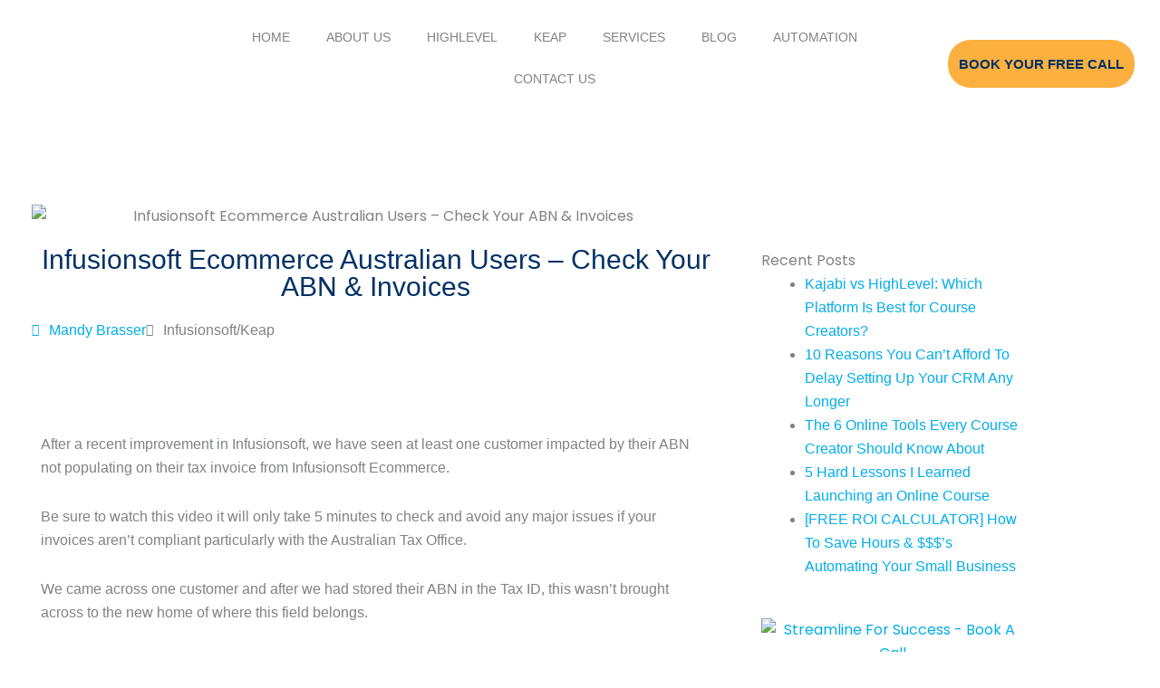

--- FILE ---
content_type: text/html; charset=UTF-8
request_url: https://streamlineforsuccess.com.au/abn-invoice-ecommerce/
body_size: 112910
content:
<!DOCTYPE html>
<html lang="en-AU" prefix="og: http://ogp.me/ns#">
<head><meta charset="UTF-8"><script>if(navigator.userAgent.match(/MSIE|Internet Explorer/i)||navigator.userAgent.match(/Trident\/7\..*?rv:11/i)){var href=document.location.href;if(!href.match(/[?&]nowprocket/)){if(href.indexOf("?")==-1){if(href.indexOf("#")==-1){document.location.href=href+"?nowprocket=1"}else{document.location.href=href.replace("#","?nowprocket=1#")}}else{if(href.indexOf("#")==-1){document.location.href=href+"&nowprocket=1"}else{document.location.href=href.replace("#","&nowprocket=1#")}}}}</script><script>(()=>{class RocketLazyLoadScripts{constructor(){this.v="2.0.2",this.userEvents=["keydown","keyup","mousedown","mouseup","mousemove","mouseover","mouseenter","mouseout","mouseleave","touchmove","touchstart","touchend","touchcancel","wheel","click","dblclick","input","visibilitychange"],this.attributeEvents=["onblur","onclick","oncontextmenu","ondblclick","onfocus","onmousedown","onmouseenter","onmouseleave","onmousemove","onmouseout","onmouseover","onmouseup","onmousewheel","onscroll","onsubmit"]}async t(){this.i(),this.o(),/iP(ad|hone)/.test(navigator.userAgent)&&this.h(),this.u(),this.l(this),this.m(),this.k(this),this.p(this),this._(),await Promise.all([this.R(),this.L()]),this.lastBreath=Date.now(),this.S(this),this.P(),this.D(),this.O(),this.M(),await this.C(this.delayedScripts.normal),await this.C(this.delayedScripts.defer),await this.C(this.delayedScripts.async),this.T("domReady"),await this.F(),await this.j(),await this.I(),this.T("windowLoad"),await this.A(),window.dispatchEvent(new Event("rocket-allScriptsLoaded")),this.everythingLoaded=!0,this.lastTouchEnd&&await new Promise((t=>setTimeout(t,500-Date.now()+this.lastTouchEnd))),this.H(),this.T("all"),this.U(),this.W()}i(){this.CSPIssue=sessionStorage.getItem("rocketCSPIssue"),document.addEventListener("securitypolicyviolation",(t=>{this.CSPIssue||"script-src-elem"!==t.violatedDirective||"data"!==t.blockedURI||(this.CSPIssue=!0,sessionStorage.setItem("rocketCSPIssue",!0))}),{isRocket:!0})}o(){window.addEventListener("pageshow",(t=>{this.persisted=t.persisted,this.realWindowLoadedFired=!0}),{isRocket:!0}),window.addEventListener("pagehide",(()=>{this.onFirstUserAction=null}),{isRocket:!0})}h(){let t;function e(e){t=e}window.addEventListener("touchstart",e,{isRocket:!0}),window.addEventListener("touchend",(function i(o){Math.abs(o.changedTouches[0].pageX-t.changedTouches[0].pageX)<10&&Math.abs(o.changedTouches[0].pageY-t.changedTouches[0].pageY)<10&&o.timeStamp-t.timeStamp<200&&(o.target.dispatchEvent(new PointerEvent("click",{target:o.target,bubbles:!0,cancelable:!0})),event.preventDefault(),window.removeEventListener("touchstart",e,{isRocket:!0}),window.removeEventListener("touchend",i,{isRocket:!0}))}),{isRocket:!0})}q(t){this.userActionTriggered||("mousemove"!==t.type||this.firstMousemoveIgnored?"keyup"===t.type||"mouseover"===t.type||"mouseout"===t.type||(this.userActionTriggered=!0,this.onFirstUserAction&&this.onFirstUserAction()):this.firstMousemoveIgnored=!0),"click"===t.type&&t.preventDefault(),this.savedUserEvents.length>0&&(t.stopPropagation(),t.stopImmediatePropagation()),"touchstart"===this.lastEvent&&"touchend"===t.type&&(this.lastTouchEnd=Date.now()),"click"===t.type&&(this.lastTouchEnd=0),this.lastEvent=t.type,this.savedUserEvents.push(t)}u(){this.savedUserEvents=[],this.userEventHandler=this.q.bind(this),this.userEvents.forEach((t=>window.addEventListener(t,this.userEventHandler,{passive:!1,isRocket:!0})))}U(){this.userEvents.forEach((t=>window.removeEventListener(t,this.userEventHandler,{passive:!1,isRocket:!0}))),this.savedUserEvents.forEach((t=>{t.target.dispatchEvent(new window[t.constructor.name](t.type,t))}))}m(){this.eventsMutationObserver=new MutationObserver((t=>{const e="return false";for(const i of t){if("attributes"===i.type){const t=i.target.getAttribute(i.attributeName);t&&t!==e&&(i.target.setAttribute("data-rocket-"+i.attributeName,t),i.target.setAttribute(i.attributeName,e))}"childList"===i.type&&i.addedNodes.forEach((t=>{if(t.nodeType===Node.ELEMENT_NODE)for(const i of t.attributes)this.attributeEvents.includes(i.name)&&i.value&&""!==i.value&&(t.setAttribute("data-rocket-"+i.name,i.value),t.setAttribute(i.name,e))}))}})),this.eventsMutationObserver.observe(document,{subtree:!0,childList:!0,attributeFilter:this.attributeEvents})}H(){this.eventsMutationObserver.disconnect(),this.attributeEvents.forEach((t=>{document.querySelectorAll("[data-rocket-"+t+"]").forEach((e=>{e.setAttribute(t,e.getAttribute("data-rocket-"+t)),e.removeAttribute("data-rocket-"+t)}))}))}k(t){Object.defineProperty(HTMLElement.prototype,"onclick",{get(){return this.rocketonclick},set(e){this.rocketonclick=e,this.setAttribute(t.everythingLoaded?"onclick":"data-rocket-onclick","this.rocketonclick(event)")}})}S(t){function e(e,i){let o=e[i];e[i]=null,Object.defineProperty(e,i,{get:()=>o,set(s){t.everythingLoaded?o=s:e["rocket"+i]=o=s}})}e(document,"onreadystatechange"),e(window,"onload"),e(window,"onpageshow");try{Object.defineProperty(document,"readyState",{get:()=>t.rocketReadyState,set(e){t.rocketReadyState=e},configurable:!0}),document.readyState="loading"}catch(t){console.log("WPRocket DJE readyState conflict, bypassing")}}l(t){this.originalAddEventListener=EventTarget.prototype.addEventListener,this.originalRemoveEventListener=EventTarget.prototype.removeEventListener,this.savedEventListeners=[],EventTarget.prototype.addEventListener=function(e,i,o){o&&o.isRocket||!t.B(e,this)&&!t.userEvents.includes(e)||t.B(e,this)&&!t.userActionTriggered||e.startsWith("rocket-")?t.originalAddEventListener.call(this,e,i,o):t.savedEventListeners.push({target:this,remove:!1,type:e,func:i,options:o})},EventTarget.prototype.removeEventListener=function(e,i,o){o&&o.isRocket||!t.B(e,this)&&!t.userEvents.includes(e)||t.B(e,this)&&!t.userActionTriggered||e.startsWith("rocket-")?t.originalRemoveEventListener.call(this,e,i,o):t.savedEventListeners.push({target:this,remove:!0,type:e,func:i,options:o})}}T(t){"all"===t&&(EventTarget.prototype.addEventListener=this.originalAddEventListener,EventTarget.prototype.removeEventListener=this.originalRemoveEventListener),this.savedEventListeners=this.savedEventListeners.filter((e=>{let i=e.type,o=e.target||window;return"domReady"===t&&"DOMContentLoaded"!==i&&"readystatechange"!==i||("windowLoad"===t&&"load"!==i&&"readystatechange"!==i&&"pageshow"!==i||(this.B(i,o)&&(i="rocket-"+i),e.remove?o.removeEventListener(i,e.func,e.options):o.addEventListener(i,e.func,e.options),!1))}))}p(t){let e;function i(e){return t.everythingLoaded?e:e.split(" ").map((t=>"load"===t||t.startsWith("load.")?"rocket-jquery-load":t)).join(" ")}function o(o){function s(e){const s=o.fn[e];o.fn[e]=o.fn.init.prototype[e]=function(){return this[0]===window&&t.userActionTriggered&&("string"==typeof arguments[0]||arguments[0]instanceof String?arguments[0]=i(arguments[0]):"object"==typeof arguments[0]&&Object.keys(arguments[0]).forEach((t=>{const e=arguments[0][t];delete arguments[0][t],arguments[0][i(t)]=e}))),s.apply(this,arguments),this}}if(o&&o.fn&&!t.allJQueries.includes(o)){const e={DOMContentLoaded:[],"rocket-DOMContentLoaded":[]};for(const t in e)document.addEventListener(t,(()=>{e[t].forEach((t=>t()))}),{isRocket:!0});o.fn.ready=o.fn.init.prototype.ready=function(i){function s(){parseInt(o.fn.jquery)>2?setTimeout((()=>i.bind(document)(o))):i.bind(document)(o)}return t.realDomReadyFired?!t.userActionTriggered||t.fauxDomReadyFired?s():e["rocket-DOMContentLoaded"].push(s):e.DOMContentLoaded.push(s),o([])},s("on"),s("one"),s("off"),t.allJQueries.push(o)}e=o}t.allJQueries=[],o(window.jQuery),Object.defineProperty(window,"jQuery",{get:()=>e,set(t){o(t)}})}P(){const t=new Map;document.write=document.writeln=function(e){const i=document.currentScript,o=document.createRange(),s=i.parentElement;let n=t.get(i);void 0===n&&(n=i.nextSibling,t.set(i,n));const a=document.createDocumentFragment();o.setStart(a,0),a.appendChild(o.createContextualFragment(e)),s.insertBefore(a,n)}}async R(){return new Promise((t=>{this.userActionTriggered?t():this.onFirstUserAction=t}))}async L(){return new Promise((t=>{document.addEventListener("DOMContentLoaded",(()=>{this.realDomReadyFired=!0,t()}),{isRocket:!0})}))}async I(){return this.realWindowLoadedFired?Promise.resolve():new Promise((t=>{window.addEventListener("load",t,{isRocket:!0})}))}M(){this.pendingScripts=[];this.scriptsMutationObserver=new MutationObserver((t=>{for(const e of t)e.addedNodes.forEach((t=>{"SCRIPT"!==t.tagName||t.noModule||t.isWPRocket||this.pendingScripts.push({script:t,promise:new Promise((e=>{const i=()=>{const i=this.pendingScripts.findIndex((e=>e.script===t));i>=0&&this.pendingScripts.splice(i,1),e()};t.addEventListener("load",i,{isRocket:!0}),t.addEventListener("error",i,{isRocket:!0}),setTimeout(i,1e3)}))})}))})),this.scriptsMutationObserver.observe(document,{childList:!0,subtree:!0})}async j(){await this.J(),this.pendingScripts.length?(await this.pendingScripts[0].promise,await this.j()):this.scriptsMutationObserver.disconnect()}D(){this.delayedScripts={normal:[],async:[],defer:[]},document.querySelectorAll("script[type$=rocketlazyloadscript]").forEach((t=>{t.hasAttribute("data-rocket-src")?t.hasAttribute("async")&&!1!==t.async?this.delayedScripts.async.push(t):t.hasAttribute("defer")&&!1!==t.defer||"module"===t.getAttribute("data-rocket-type")?this.delayedScripts.defer.push(t):this.delayedScripts.normal.push(t):this.delayedScripts.normal.push(t)}))}async _(){await this.L();let t=[];document.querySelectorAll("script[type$=rocketlazyloadscript][data-rocket-src]").forEach((e=>{let i=e.getAttribute("data-rocket-src");if(i&&!i.startsWith("data:")){i.startsWith("//")&&(i=location.protocol+i);try{const o=new URL(i).origin;o!==location.origin&&t.push({src:o,crossOrigin:e.crossOrigin||"module"===e.getAttribute("data-rocket-type")})}catch(t){}}})),t=[...new Map(t.map((t=>[JSON.stringify(t),t]))).values()],this.N(t,"preconnect")}async $(t){if(await this.G(),!0!==t.noModule||!("noModule"in HTMLScriptElement.prototype))return new Promise((e=>{let i;function o(){(i||t).setAttribute("data-rocket-status","executed"),e()}try{if(navigator.userAgent.includes("Firefox/")||""===navigator.vendor||this.CSPIssue)i=document.createElement("script"),[...t.attributes].forEach((t=>{let e=t.nodeName;"type"!==e&&("data-rocket-type"===e&&(e="type"),"data-rocket-src"===e&&(e="src"),i.setAttribute(e,t.nodeValue))})),t.text&&(i.text=t.text),t.nonce&&(i.nonce=t.nonce),i.hasAttribute("src")?(i.addEventListener("load",o,{isRocket:!0}),i.addEventListener("error",(()=>{i.setAttribute("data-rocket-status","failed-network"),e()}),{isRocket:!0}),setTimeout((()=>{i.isConnected||e()}),1)):(i.text=t.text,o()),i.isWPRocket=!0,t.parentNode.replaceChild(i,t);else{const i=t.getAttribute("data-rocket-type"),s=t.getAttribute("data-rocket-src");i?(t.type=i,t.removeAttribute("data-rocket-type")):t.removeAttribute("type"),t.addEventListener("load",o,{isRocket:!0}),t.addEventListener("error",(i=>{this.CSPIssue&&i.target.src.startsWith("data:")?(console.log("WPRocket: CSP fallback activated"),t.removeAttribute("src"),this.$(t).then(e)):(t.setAttribute("data-rocket-status","failed-network"),e())}),{isRocket:!0}),s?(t.fetchPriority="high",t.removeAttribute("data-rocket-src"),t.src=s):t.src="data:text/javascript;base64,"+window.btoa(unescape(encodeURIComponent(t.text)))}}catch(i){t.setAttribute("data-rocket-status","failed-transform"),e()}}));t.setAttribute("data-rocket-status","skipped")}async C(t){const e=t.shift();return e?(e.isConnected&&await this.$(e),this.C(t)):Promise.resolve()}O(){this.N([...this.delayedScripts.normal,...this.delayedScripts.defer,...this.delayedScripts.async],"preload")}N(t,e){this.trash=this.trash||[];let i=!0;var o=document.createDocumentFragment();t.forEach((t=>{const s=t.getAttribute&&t.getAttribute("data-rocket-src")||t.src;if(s&&!s.startsWith("data:")){const n=document.createElement("link");n.href=s,n.rel=e,"preconnect"!==e&&(n.as="script",n.fetchPriority=i?"high":"low"),t.getAttribute&&"module"===t.getAttribute("data-rocket-type")&&(n.crossOrigin=!0),t.crossOrigin&&(n.crossOrigin=t.crossOrigin),t.integrity&&(n.integrity=t.integrity),t.nonce&&(n.nonce=t.nonce),o.appendChild(n),this.trash.push(n),i=!1}})),document.head.appendChild(o)}W(){this.trash.forEach((t=>t.remove()))}async F(){try{document.readyState="interactive"}catch(t){}this.fauxDomReadyFired=!0;try{await this.G(),document.dispatchEvent(new Event("rocket-readystatechange")),await this.G(),document.rocketonreadystatechange&&document.rocketonreadystatechange(),await this.G(),document.dispatchEvent(new Event("rocket-DOMContentLoaded")),await this.G(),window.dispatchEvent(new Event("rocket-DOMContentLoaded"))}catch(t){console.error(t)}}async A(){try{document.readyState="complete"}catch(t){}try{await this.G(),document.dispatchEvent(new Event("rocket-readystatechange")),await this.G(),document.rocketonreadystatechange&&document.rocketonreadystatechange(),await this.G(),window.dispatchEvent(new Event("rocket-load")),await this.G(),window.rocketonload&&window.rocketonload(),await this.G(),this.allJQueries.forEach((t=>t(window).trigger("rocket-jquery-load"))),await this.G();const t=new Event("rocket-pageshow");t.persisted=this.persisted,window.dispatchEvent(t),await this.G(),window.rocketonpageshow&&window.rocketonpageshow({persisted:this.persisted})}catch(t){console.error(t)}}async G(){Date.now()-this.lastBreath>45&&(await this.J(),this.lastBreath=Date.now())}async J(){return document.hidden?new Promise((t=>setTimeout(t))):new Promise((t=>requestAnimationFrame(t)))}B(t,e){return e===document&&"readystatechange"===t||(e===document&&"DOMContentLoaded"===t||(e===window&&"DOMContentLoaded"===t||(e===window&&"load"===t||e===window&&"pageshow"===t)))}static run(){(new RocketLazyLoadScripts).t()}}RocketLazyLoadScripts.run()})();</script>

<title>Infusionsoft Ecommerce Australian Users – Check Your ABN &#038; Invoices &#124; Streamline For Success - Australian CRM HighLevel Reseller</title><link rel="preload" data-rocket-preload as="style" href="https://fonts.googleapis.com/css?family=Poppins%3A400%2C%7CPoppins%3AInherit%2CInherit%2C600%2CInherit%2CNormal%2C&#038;display=swap" /><link rel="stylesheet" href="https://fonts.googleapis.com/css?family=Poppins%3A400%2C%7CPoppins%3AInherit%2CInherit%2C600%2CInherit%2CNormal%2C&#038;display=swap" media="print" onload="this.media='all'" /><noscript><link rel="stylesheet" href="https://fonts.googleapis.com/css?family=Poppins%3A400%2C%7CPoppins%3AInherit%2CInherit%2C600%2CInherit%2CNormal%2C&#038;display=swap" /></noscript>


<!-- SEO by Squirrly SEO 12.4.15 - https://plugin.squirrly.co/ -->

<meta name="robots" content="index,follow">
<meta name="googlebot" content="index,follow,max-snippet:-1,max-image-preview:large,max-video-preview:-1">
<meta name="bingbot" content="index,follow,max-snippet:-1,max-image-preview:large,max-video-preview:-1">

<meta name="description" content="After a recent improvement in Infusionsoft, we have seen at least one customer impacted by their ABN not populating on their tax invoice from Infusionsoft Ecommerce. Be sure to watch this video it will only take 5 minutes to check and avoid any major issues if your invoices aren’t compliant particularly with the" />
<link rel="canonical" href="https://streamlineforsuccess.com.au/abn-invoice-ecommerce/" />
<link rel="alternate" type="application/rss+xml" href="https://streamlineforsuccess.com.au/sitemap.xml" />

<meta property="og:url" content="https://streamlineforsuccess.com.au/abn-invoice-ecommerce/" />
<meta property="og:title" content="Infusionsoft Ecommerce Australian Users – Check Your ABN &#038; Invoices &" />
<meta property="og:description" content="After a recent improvement in Infusionsoft, we have seen at least one customer impacted by their ABN not populating on their tax invoice from Infusionsoft Ecommerce. Be sure to watch this video it" />
<meta property="og:type" content="article" />
<meta property="og:image" content="https://streamlineforsuccess.com.au/wp-content/uploads/2016/09/Infusionsoft-Ecommerce-Australian-Users-–-Check-Your-ABN-Invoices.webp" />
<meta property="og:image:width" content="2048" />
<meta property="og:image:height" content="1152" />
<meta property="og:site_name" content="Streamline For Success - Australian CRM HighLevel Reseller" />
<meta property="og:locale" content="en_US" />
<meta property="og:publish_date" content="2016-09-26T16:29:20+10:00" />
<meta property="article:published_time" content="2016-09-26T16:29:20+10:00" />
<meta property="article:modified_time" content="2024-11-28T23:35:07+10:00" />
<meta property="article:section" content="Infusionsoft/Keap" />
<meta property="article:author" content="Mandy Brasser" />

<meta property="article:publisher" content="https://www.facebook.com/streamlineforsuccess" />

<meta property="twitter:url" content="https://streamlineforsuccess.com.au/abn-invoice-ecommerce/" />
<meta property="twitter:title" content="Infusionsoft Ecommerce Australian Users – Check Your ABN &#038; Invoices &" />
<meta property="twitter:description" content="After a recent improvement in Infusionsoft, we have seen at least one customer impacted by their ABN not populating on their tax invoice from Infusionsoft Ecommerce. Be sure to watch this video it will only take 5 minutes to check and avoid any major issues if your invoices" />
<meta property="twitter:image" content="https://streamlineforsuccess.com.au/wp-content/uploads/2016/09/Infusionsoft-Ecommerce-Australian-Users-–-Check-Your-ABN-Invoices.webp" />
<meta property="twitter:domain" content="Streamline For Success - Australian CRM HighLevel Reseller" />
<meta property="twitter:card" content="summary_large_image" />
<meta property="twitter:creator" content="mandybrasser" />
<meta property="twitter:site" content="mandybrasser" />
<script async src='https://www.googletagmanager.com/gtag/js?id=G-BLH6HBHHJV'></script><script>window.dataLayer = window.dataLayer || [];function gtag(){dataLayer.push(arguments);}gtag('js', new Date());gtag('config', 'G-BLH6HBHHJV');</script>
<script type="rocketlazyloadscript">!function(f,b,e,v,n,t,s){if(f.fbq)return;n=f.fbq=function(){n.callMethod?n.callMethod.apply(n,arguments):n.queue.push(arguments)};if(!f._fbq)f._fbq=n;n.push=n;n.loaded=!0;n.version='2.0';n.queue=[];t=b.createElement(e);t.async=!0;t.src=v;s=b.getElementsByTagName(e)[0];s.parentNode.insertBefore(t,s)}(window,document,'script','https://connect.facebook.net/en_US/fbevents.js');fbq('init', '692640947451439');fbq('track', 'ViewContent', '{"content_ids":["4777"],"content_type":"post","content_category":"Infusionsoft\/Keap","page":"https:\/\/streamlineforsuccess.com.au\/abn-invoice-ecommerce\/","domain":"https:\/\/streamlineforsuccess.com.au"}');fbq('track', 'PageView', '{"page":"https:\/\/streamlineforsuccess.com.au\/abn-invoice-ecommerce\/","domain":"https:\/\/streamlineforsuccess.com.au"}');</script><noscript><img height='1' width='1' alt='' style='display:none' src='https://www.facebook.com/tr?id=692640947451439&ev=PageView&noscript=1'/></noscript>

<script type="application/ld+json">{"@context":"https://schema.org","@graph":[{"@type":"NewsArticle","@id":"https://streamlineforsuccess.com.au/abn-invoice-ecommerce/#NewsArticle","url":"https://streamlineforsuccess.com.au/abn-invoice-ecommerce/","headline":"Infusionsoft Ecommerce Australian Users \u2013 Check Your ABN &#038; Invoices | Streamline For Success - Australian CRM HighLevel Reseller","description":"After a recent improvement in Infusionsoft, we have seen at least one customer impacted by their ABN not populating on their tax invoice from Infusionsoft Ecommerce. Be sure to watch this video it will only take 5 minutes to check and avoid any major issues if your invoices aren\u2019t compliant particularly with the","datePublished":"2016-09-26T06:29:20+10:00","dateModified":"2024-11-28T13:35:07+10:00","image":{"@type":"ImageObject","@id":"https://streamlineforsuccess.com.au/abn-invoice-ecommerce/#df7ac957e6","url":"https://streamlineforsuccess.com.au/wp-content/uploads/2016/09/Infusionsoft-Ecommerce-Australian-Users-\u2013-Check-Your-ABN-Invoices.webp","width":2048,"height":1152},"author":{"@type":"Person","@id":"https://streamlineforsuccess.com.au/author/mandy/#ebb486b3c9","url":"https://streamlineforsuccess.com.au/author/mandy/","name":"Mandy"},"publisher":{"@type":"Organization","@id":"https://streamlineforsuccess.com.au#organization"}}]}</script>
<!-- /SEO by Squirrly SEO - WordPress SEO Plugin -->




<meta name="viewport" content="width=device-width, initial-scale=1">
	<link rel="profile" href="https://gmpg.org/xfn/11"> 
	
<!-- Open Graph Meta Tags generated by Blog2Social 873 - https://www.blog2social.com -->
<!-- Open Graph Meta Tags generated by Blog2Social 873 - https://www.blog2social.com -->

<!-- Twitter Card generated by Blog2Social 873 - https://www.blog2social.com -->
<!-- Twitter Card generated by Blog2Social 873 - https://www.blog2social.com -->
<meta name="author" content="Mandy Brasser"/>
<link rel='dns-prefetch' href='//fonts.googleapis.com' />
<link href='https://fonts.gstatic.com' crossorigin rel='preconnect' />
<link rel="alternate" type="application/rss+xml" title="Streamline For Success - Australian CRM HighLevel Reseller &raquo; Feed" href="https://streamlineforsuccess.com.au/feed/" />
<link rel="alternate" type="application/rss+xml" title="Streamline For Success - Australian CRM HighLevel Reseller &raquo; Comments Feed" href="https://streamlineforsuccess.com.au/comments/feed/" />
<link rel="alternate" type="application/rss+xml" title="Streamline For Success - Australian CRM HighLevel Reseller &raquo; Infusionsoft Ecommerce Australian Users – Check Your ABN &#038; Invoices Comments Feed" href="https://streamlineforsuccess.com.au/abn-invoice-ecommerce/feed/" />
<link rel="alternate" title="oEmbed (JSON)" type="application/json+oembed" href="https://streamlineforsuccess.com.au/wp-json/oembed/1.0/embed?url=https%3A%2F%2Fstreamlineforsuccess.com.au%2Fabn-invoice-ecommerce%2F" />
<link rel="alternate" title="oEmbed (XML)" type="text/xml+oembed" href="https://streamlineforsuccess.com.au/wp-json/oembed/1.0/embed?url=https%3A%2F%2Fstreamlineforsuccess.com.au%2Fabn-invoice-ecommerce%2F&#038;format=xml" />
<script>function cpLoadCSS(e,t,n){"use strict";var i=window.document.createElement("link"),o=t||window.document.getElementsByTagName("script")[0];return i.rel="stylesheet",i.href=e,i.media="only x",o.parentNode.insertBefore(i,o),setTimeout(function(){i.media=n||"all"}),i}</script><style>.cp-popup-container .cpro-overlay,.cp-popup-container .cp-popup-wrapper{opacity:0;visibility:hidden;display:none}</style><style id='wp-img-auto-sizes-contain-inline-css'>
img:is([sizes=auto i],[sizes^="auto," i]){contain-intrinsic-size:3000px 1500px}
/*# sourceURL=wp-img-auto-sizes-contain-inline-css */
</style>
<link rel='stylesheet' id='astra-theme-css-css' href='https://streamlineforsuccess.com.au/wp-content/themes/astra/assets/css/minified/style.min.css?ver=4.12.0' media='all' />
<style id='astra-theme-css-inline-css'>
.ast-no-sidebar .entry-content .alignfull {margin-left: calc( -50vw + 50%);margin-right: calc( -50vw + 50%);max-width: 100vw;width: 100vw;}.ast-no-sidebar .entry-content .alignwide {margin-left: calc(-41vw + 50%);margin-right: calc(-41vw + 50%);max-width: unset;width: unset;}.ast-no-sidebar .entry-content .alignfull .alignfull,.ast-no-sidebar .entry-content .alignfull .alignwide,.ast-no-sidebar .entry-content .alignwide .alignfull,.ast-no-sidebar .entry-content .alignwide .alignwide,.ast-no-sidebar .entry-content .wp-block-column .alignfull,.ast-no-sidebar .entry-content .wp-block-column .alignwide{width: 100%;margin-left: auto;margin-right: auto;}.wp-block-gallery,.blocks-gallery-grid {margin: 0;}.wp-block-separator {max-width: 100px;}.wp-block-separator.is-style-wide,.wp-block-separator.is-style-dots {max-width: none;}.entry-content .has-2-columns .wp-block-column:first-child {padding-right: 10px;}.entry-content .has-2-columns .wp-block-column:last-child {padding-left: 10px;}@media (max-width: 782px) {.entry-content .wp-block-columns .wp-block-column {flex-basis: 100%;}.entry-content .has-2-columns .wp-block-column:first-child {padding-right: 0;}.entry-content .has-2-columns .wp-block-column:last-child {padding-left: 0;}}body .entry-content .wp-block-latest-posts {margin-left: 0;}body .entry-content .wp-block-latest-posts li {list-style: none;}.ast-no-sidebar .ast-container .entry-content .wp-block-latest-posts {margin-left: 0;}.ast-header-break-point .entry-content .alignwide {margin-left: auto;margin-right: auto;}.entry-content .blocks-gallery-item img {margin-bottom: auto;}.wp-block-pullquote {border-top: 4px solid #555d66;border-bottom: 4px solid #555d66;color: #40464d;}:root{--ast-post-nav-space:0;--ast-container-default-xlg-padding:6.67em;--ast-container-default-lg-padding:5.67em;--ast-container-default-slg-padding:4.34em;--ast-container-default-md-padding:3.34em;--ast-container-default-sm-padding:6.67em;--ast-container-default-xs-padding:2.4em;--ast-container-default-xxs-padding:1.4em;--ast-code-block-background:#EEEEEE;--ast-comment-inputs-background:#FAFAFA;--ast-normal-container-width:1200px;--ast-narrow-container-width:750px;--ast-blog-title-font-weight:normal;--ast-blog-meta-weight:inherit;--ast-global-color-primary:var(--ast-global-color-5);--ast-global-color-secondary:var(--ast-global-color-4);--ast-global-color-alternate-background:var(--ast-global-color-7);--ast-global-color-subtle-background:var(--ast-global-color-6);--ast-bg-style-guide:var( --ast-global-color-secondary,--ast-global-color-5 );--ast-shadow-style-guide:0px 0px 4px 0 #00000057;--ast-global-dark-bg-style:#fff;--ast-global-dark-lfs:#fbfbfb;--ast-widget-bg-color:#fafafa;--ast-wc-container-head-bg-color:#fbfbfb;--ast-title-layout-bg:#eeeeee;--ast-search-border-color:#e7e7e7;--ast-lifter-hover-bg:#e6e6e6;--ast-gallery-block-color:#000;--srfm-color-input-label:var(--ast-global-color-2);}html{font-size:100%;}a,.page-title{color:#0dc2e2;}a:hover,a:focus{color:#ff8c00;}body,button,input,select,textarea,.ast-button,.ast-custom-button{font-family:'Poppins',sans-serif;font-weight:400;font-size:16px;font-size:1rem;line-height:var(--ast-body-line-height,1.65em);}blockquote{color:var(--ast-global-color-3);}.ast-site-identity .site-title a{color:var(--ast-global-color-2);}.site-title{font-size:35px;font-size:2.1875rem;display:none;}header .custom-logo-link img{max-width:300px;width:300px;}.astra-logo-svg{width:300px;}.site-header .site-description{font-size:15px;font-size:0.9375rem;display:none;}.entry-title{font-size:26px;font-size:1.625rem;}.archive .ast-article-post .ast-article-inner,.blog .ast-article-post .ast-article-inner,.archive .ast-article-post .ast-article-inner:hover,.blog .ast-article-post .ast-article-inner:hover{overflow:hidden;}h1,.entry-content :where(h1){font-size:40px;font-size:2.5rem;line-height:1.4em;}h2,.entry-content :where(h2){font-size:32px;font-size:2rem;line-height:1.3em;}h3,.entry-content :where(h3){font-size:26px;font-size:1.625rem;line-height:1.3em;}h4,.entry-content :where(h4){font-size:24px;font-size:1.5rem;line-height:1.2em;}h5,.entry-content :where(h5){font-size:20px;font-size:1.25rem;line-height:1.2em;}h6,.entry-content :where(h6){font-size:16px;font-size:1rem;line-height:1.25em;}::selection{background-color:#0dc2e2;color:#000000;}body,h1,h2,h3,h4,h5,h6,.entry-title a,.entry-content :where(h1,h2,h3,h4,h5,h6){color:var(--ast-global-color-3);}.tagcloud a:hover,.tagcloud a:focus,.tagcloud a.current-item{color:#000000;border-color:#0dc2e2;background-color:#0dc2e2;}input:focus,input[type="text"]:focus,input[type="email"]:focus,input[type="url"]:focus,input[type="password"]:focus,input[type="reset"]:focus,input[type="search"]:focus,textarea:focus{border-color:#0dc2e2;}input[type="radio"]:checked,input[type=reset],input[type="checkbox"]:checked,input[type="checkbox"]:hover:checked,input[type="checkbox"]:focus:checked,input[type=range]::-webkit-slider-thumb{border-color:#0dc2e2;background-color:#0dc2e2;box-shadow:none;}.site-footer a:hover + .post-count,.site-footer a:focus + .post-count{background:#0dc2e2;border-color:#0dc2e2;}.single .nav-links .nav-previous,.single .nav-links .nav-next{color:#0dc2e2;}.entry-meta,.entry-meta *{line-height:1.45;color:#0dc2e2;}.entry-meta a:not(.ast-button):hover,.entry-meta a:not(.ast-button):hover *,.entry-meta a:not(.ast-button):focus,.entry-meta a:not(.ast-button):focus *,.page-links > .page-link,.page-links .page-link:hover,.post-navigation a:hover{color:#ff8c00;}#cat option,.secondary .calendar_wrap thead a,.secondary .calendar_wrap thead a:visited{color:#0dc2e2;}.secondary .calendar_wrap #today,.ast-progress-val span{background:#0dc2e2;}.secondary a:hover + .post-count,.secondary a:focus + .post-count{background:#0dc2e2;border-color:#0dc2e2;}.calendar_wrap #today > a{color:#000000;}.page-links .page-link,.single .post-navigation a{color:#0dc2e2;}.ast-search-menu-icon .search-form button.search-submit{padding:0 4px;}.ast-search-menu-icon form.search-form{padding-right:0;}.ast-header-search .ast-search-menu-icon.ast-dropdown-active .search-form,.ast-header-search .ast-search-menu-icon.ast-dropdown-active .search-field:focus{transition:all 0.2s;}.search-form input.search-field:focus{outline:none;}.widget-title,.widget .wp-block-heading{font-size:22px;font-size:1.375rem;color:var(--ast-global-color-3);}.single .ast-author-details .author-title{color:#ff8c00;}.ast-search-menu-icon.slide-search a:focus-visible:focus-visible,.astra-search-icon:focus-visible,#close:focus-visible,a:focus-visible,.ast-menu-toggle:focus-visible,.site .skip-link:focus-visible,.wp-block-loginout input:focus-visible,.wp-block-search.wp-block-search__button-inside .wp-block-search__inside-wrapper,.ast-header-navigation-arrow:focus-visible,.ast-orders-table__row .ast-orders-table__cell:focus-visible,a#ast-apply-coupon:focus-visible,#ast-apply-coupon:focus-visible,#close:focus-visible,.button.search-submit:focus-visible,#search_submit:focus,.normal-search:focus-visible,.ast-header-account-wrap:focus-visible,.astra-cart-drawer-close:focus,.ast-single-variation:focus,.ast-button:focus,.ast-builder-button-wrap:has(.ast-custom-button-link:focus),.ast-builder-button-wrap .ast-custom-button-link:focus{outline-style:dotted;outline-color:inherit;outline-width:thin;}input:focus,input[type="text"]:focus,input[type="email"]:focus,input[type="url"]:focus,input[type="password"]:focus,input[type="reset"]:focus,input[type="search"]:focus,input[type="number"]:focus,textarea:focus,.wp-block-search__input:focus,[data-section="section-header-mobile-trigger"] .ast-button-wrap .ast-mobile-menu-trigger-minimal:focus,.ast-mobile-popup-drawer.active .menu-toggle-close:focus,#ast-scroll-top:focus,#coupon_code:focus,#ast-coupon-code:focus{border-style:dotted;border-color:inherit;border-width:thin;}input{outline:none;}.main-header-menu .menu-link,.ast-header-custom-item a{color:var(--ast-global-color-3);}.main-header-menu .menu-item:hover > .menu-link,.main-header-menu .menu-item:hover > .ast-menu-toggle,.main-header-menu .ast-masthead-custom-menu-items a:hover,.main-header-menu .menu-item.focus > .menu-link,.main-header-menu .menu-item.focus > .ast-menu-toggle,.main-header-menu .current-menu-item > .menu-link,.main-header-menu .current-menu-ancestor > .menu-link,.main-header-menu .current-menu-item > .ast-menu-toggle,.main-header-menu .current-menu-ancestor > .ast-menu-toggle{color:#0dc2e2;}.header-main-layout-3 .ast-main-header-bar-alignment{margin-right:auto;}.header-main-layout-2 .site-header-section-left .ast-site-identity{text-align:left;}.site-logo-img img{ transition:all 0.2s linear;}body .ast-oembed-container *{position:absolute;top:0;width:100%;height:100%;left:0;}body .wp-block-embed-pocket-casts .ast-oembed-container *{position:unset;}.ast-header-break-point .ast-mobile-menu-buttons-minimal.menu-toggle{background:transparent;color:#0dc2e2;}.ast-header-break-point .ast-mobile-menu-buttons-outline.menu-toggle{background:transparent;border:1px solid #0dc2e2;color:#0dc2e2;}.ast-header-break-point .ast-mobile-menu-buttons-fill.menu-toggle{background:#0dc2e2;}.ast-single-post-featured-section + article {margin-top: 2em;}.site-content .ast-single-post-featured-section img {width: 100%;overflow: hidden;object-fit: cover;}.site > .ast-single-related-posts-container {margin-top: 0;}@media (min-width: 769px) {.ast-desktop .ast-container--narrow {max-width: var(--ast-narrow-container-width);margin: 0 auto;}}.ast-page-builder-template .hentry {margin: 0;}.ast-page-builder-template .site-content > .ast-container {max-width: 100%;padding: 0;}.ast-page-builder-template .site .site-content #primary {padding: 0;margin: 0;}.ast-page-builder-template .no-results {text-align: center;margin: 4em auto;}.ast-page-builder-template .ast-pagination {padding: 2em;}.ast-page-builder-template .entry-header.ast-no-title.ast-no-thumbnail {margin-top: 0;}.ast-page-builder-template .entry-header.ast-header-without-markup {margin-top: 0;margin-bottom: 0;}.ast-page-builder-template .entry-header.ast-no-title.ast-no-meta {margin-bottom: 0;}.ast-page-builder-template.single .post-navigation {padding-bottom: 2em;}.ast-page-builder-template.single-post .site-content > .ast-container {max-width: 100%;}.ast-page-builder-template .entry-header {margin-top: 4em;margin-left: auto;margin-right: auto;padding-left: 20px;padding-right: 20px;}.single.ast-page-builder-template .entry-header {padding-left: 20px;padding-right: 20px;}.ast-page-builder-template .ast-archive-description {margin: 4em auto 0;padding-left: 20px;padding-right: 20px;}.ast-page-builder-template.ast-no-sidebar .entry-content .alignwide {margin-left: 0;margin-right: 0;}.footer-adv .footer-adv-overlay{border-top-style:solid;border-top-color:#7a7a7a;}@media( max-width: 420px ) {.single .nav-links .nav-previous,.single .nav-links .nav-next {width: 100%;text-align: center;}}.wp-block-buttons.aligncenter{justify-content:center;}@media (max-width:782px){.entry-content .wp-block-columns .wp-block-column{margin-left:0px;}}.wp-block-image.aligncenter{margin-left:auto;margin-right:auto;}.wp-block-table.aligncenter{margin-left:auto;margin-right:auto;}.wp-block-buttons .wp-block-button.is-style-outline .wp-block-button__link.wp-element-button,.ast-outline-button,.wp-block-uagb-buttons-child .uagb-buttons-repeater.ast-outline-button{border-top-width:2px;border-right-width:2px;border-bottom-width:2px;border-left-width:2px;font-family:inherit;font-weight:inherit;line-height:1em;}.wp-block-button .wp-block-button__link.wp-element-button.is-style-outline:not(.has-background),.wp-block-button.is-style-outline>.wp-block-button__link.wp-element-button:not(.has-background),.ast-outline-button{background-color:transparent;}.entry-content[data-ast-blocks-layout] > figure{margin-bottom:1em;}.elementor-widget-container .elementor-loop-container .e-loop-item[data-elementor-type="loop-item"]{width:100%;}@media (max-width:768px){.ast-left-sidebar #content > .ast-container{display:flex;flex-direction:column-reverse;width:100%;}.ast-separate-container .ast-article-post,.ast-separate-container .ast-article-single{padding:1.5em 2.14em;}.ast-author-box img.avatar{margin:20px 0 0 0;}}@media (min-width:769px){.ast-separate-container.ast-right-sidebar #primary,.ast-separate-container.ast-left-sidebar #primary{border:0;}.search-no-results.ast-separate-container #primary{margin-bottom:4em;}}.menu-toggle,button,.ast-button,.ast-custom-button,.button,input#submit,input[type="button"],input[type="submit"],input[type="reset"]{color:#000000;border-color:#0dc2e2;background-color:#0dc2e2;padding-top:10px;padding-right:40px;padding-bottom:10px;padding-left:40px;font-family:inherit;font-weight:inherit;}button:focus,.menu-toggle:hover,button:hover,.ast-button:hover,.ast-custom-button:hover .button:hover,.ast-custom-button:hover,input[type=reset]:hover,input[type=reset]:focus,input#submit:hover,input#submit:focus,input[type="button"]:hover,input[type="button"]:focus,input[type="submit"]:hover,input[type="submit"]:focus{color:#000000;background-color:#ff8c00;border-color:#ff8c00;}@media (max-width:768px){.ast-mobile-header-stack .main-header-bar .ast-search-menu-icon{display:inline-block;}.ast-header-break-point.ast-header-custom-item-outside .ast-mobile-header-stack .main-header-bar .ast-search-icon{margin:0;}.ast-comment-avatar-wrap img{max-width:2.5em;}.ast-comment-meta{padding:0 1.8888em 1.3333em;}.ast-separate-container .ast-comment-list li.depth-1{padding:1.5em 2.14em;}.ast-separate-container .comment-respond{padding:2em 2.14em;}}@media (min-width:544px){.ast-container{max-width:100%;}}@media (max-width:544px){.ast-separate-container .ast-article-post,.ast-separate-container .ast-article-single,.ast-separate-container .comments-title,.ast-separate-container .ast-archive-description{padding:1.5em 1em;}.ast-separate-container #content .ast-container{padding-left:0.54em;padding-right:0.54em;}.ast-separate-container .ast-comment-list .bypostauthor{padding:.5em;}.ast-search-menu-icon.ast-dropdown-active .search-field{width:170px;}.site-branding img,.site-header .site-logo-img .custom-logo-link img{max-width:100%;}} #ast-mobile-header .ast-site-header-cart-li a{pointer-events:none;}body,.ast-separate-container{background-color:#ffffff;}.ast-no-sidebar.ast-separate-container .entry-content .alignfull {margin-left: -6.67em;margin-right: -6.67em;width: auto;}@media (max-width: 1200px) {.ast-no-sidebar.ast-separate-container .entry-content .alignfull {margin-left: -2.4em;margin-right: -2.4em;}}@media (max-width: 768px) {.ast-no-sidebar.ast-separate-container .entry-content .alignfull {margin-left: -2.14em;margin-right: -2.14em;}}@media (max-width: 544px) {.ast-no-sidebar.ast-separate-container .entry-content .alignfull {margin-left: -1em;margin-right: -1em;}}.ast-no-sidebar.ast-separate-container .entry-content .alignwide {margin-left: -20px;margin-right: -20px;}.ast-no-sidebar.ast-separate-container .entry-content .wp-block-column .alignfull,.ast-no-sidebar.ast-separate-container .entry-content .wp-block-column .alignwide {margin-left: auto;margin-right: auto;width: 100%;}@media (max-width:768px){.site-title{display:none;}.site-header .site-description{display:none;}h1,.entry-content :where(h1){font-size:30px;}h2,.entry-content :where(h2){font-size:25px;}h3,.entry-content :where(h3){font-size:20px;}}@media (max-width:544px){.site-title{display:none;}.site-header .site-description{display:none;}h1,.entry-content :where(h1){font-size:30px;}h2,.entry-content :where(h2){font-size:25px;}h3,.entry-content :where(h3){font-size:20px;}}@media (max-width:768px){html{font-size:91.2%;}}@media (max-width:544px){html{font-size:91.2%;}}@media (min-width:769px){.ast-container{max-width:1240px;}}@font-face {font-family: "Astra";src: url(https://streamlineforsuccess.com.au/wp-content/themes/astra/assets/fonts/astra.woff) format("woff"),url(https://streamlineforsuccess.com.au/wp-content/themes/astra/assets/fonts/astra.ttf) format("truetype"),url(https://streamlineforsuccess.com.au/wp-content/themes/astra/assets/fonts/astra.svg#astra) format("svg");font-weight: normal;font-style: normal;font-display: fallback;}@media (max-width:921px) {.main-header-bar .main-header-bar-navigation{display:none;}}.ast-desktop .main-header-menu.submenu-with-border .sub-menu,.ast-desktop .main-header-menu.submenu-with-border .astra-full-megamenu-wrapper{border-color:#0dc2e2;}.ast-desktop .main-header-menu.submenu-with-border .sub-menu{border-top-width:2px;border-style:solid;}.ast-desktop .main-header-menu.submenu-with-border .sub-menu .sub-menu{top:-2px;}.ast-desktop .main-header-menu.submenu-with-border .sub-menu .menu-link,.ast-desktop .main-header-menu.submenu-with-border .children .menu-link{border-bottom-width:0px;border-style:solid;border-color:#eaeaea;}@media (min-width:769px){.main-header-menu .sub-menu .menu-item.ast-left-align-sub-menu:hover > .sub-menu,.main-header-menu .sub-menu .menu-item.ast-left-align-sub-menu.focus > .sub-menu{margin-left:-0px;}}.site .comments-area{padding-bottom:3em;}.ast-header-break-point.ast-header-custom-item-inside .main-header-bar .main-header-bar-navigation .ast-search-icon {display: none;}.ast-header-break-point.ast-header-custom-item-inside .main-header-bar .ast-search-menu-icon .search-form {padding: 0;display: block;overflow: hidden;}.ast-header-break-point .ast-header-custom-item .widget:last-child {margin-bottom: 1em;}.ast-header-custom-item .widget {margin: 0.5em;display: inline-block;vertical-align: middle;}.ast-header-custom-item .widget p {margin-bottom: 0;}.ast-header-custom-item .widget li {width: auto;}.ast-header-custom-item-inside .button-custom-menu-item .menu-link {display: none;}.ast-header-custom-item-inside.ast-header-break-point .button-custom-menu-item .ast-custom-button-link {display: none;}.ast-header-custom-item-inside.ast-header-break-point .button-custom-menu-item .menu-link {display: block;}.ast-header-break-point.ast-header-custom-item-outside .main-header-bar .ast-search-icon {margin-right: 1em;}.ast-header-break-point.ast-header-custom-item-inside .main-header-bar .ast-search-menu-icon .search-field,.ast-header-break-point.ast-header-custom-item-inside .main-header-bar .ast-search-menu-icon.ast-inline-search .search-field {width: 100%;padding-right: 5.5em;}.ast-header-break-point.ast-header-custom-item-inside .main-header-bar .ast-search-menu-icon .search-submit {display: block;position: absolute;height: 100%;top: 0;right: 0;padding: 0 1em;border-radius: 0;}.ast-header-break-point .ast-header-custom-item .ast-masthead-custom-menu-items {padding-left: 20px;padding-right: 20px;margin-bottom: 1em;margin-top: 1em;}.ast-header-custom-item-inside.ast-header-break-point .button-custom-menu-item {padding-left: 0;padding-right: 0;margin-top: 0;margin-bottom: 0;}.astra-icon-down_arrow::after {content: "\e900";font-family: Astra;}.astra-icon-close::after {content: "\e5cd";font-family: Astra;}.astra-icon-drag_handle::after {content: "\e25d";font-family: Astra;}.astra-icon-format_align_justify::after {content: "\e235";font-family: Astra;}.astra-icon-menu::after {content: "\e5d2";font-family: Astra;}.astra-icon-reorder::after {content: "\e8fe";font-family: Astra;}.astra-icon-search::after {content: "\e8b6";font-family: Astra;}.astra-icon-zoom_in::after {content: "\e56b";font-family: Astra;}.astra-icon-check-circle::after {content: "\e901";font-family: Astra;}.astra-icon-shopping-cart::after {content: "\f07a";font-family: Astra;}.astra-icon-shopping-bag::after {content: "\f290";font-family: Astra;}.astra-icon-shopping-basket::after {content: "\f291";font-family: Astra;}.astra-icon-circle-o::after {content: "\e903";font-family: Astra;}.astra-icon-certificate::after {content: "\e902";font-family: Astra;}blockquote {padding: 1.2em;}:root .has-ast-global-color-0-color{color:var(--ast-global-color-0);}:root .has-ast-global-color-0-background-color{background-color:var(--ast-global-color-0);}:root .wp-block-button .has-ast-global-color-0-color{color:var(--ast-global-color-0);}:root .wp-block-button .has-ast-global-color-0-background-color{background-color:var(--ast-global-color-0);}:root .has-ast-global-color-1-color{color:var(--ast-global-color-1);}:root .has-ast-global-color-1-background-color{background-color:var(--ast-global-color-1);}:root .wp-block-button .has-ast-global-color-1-color{color:var(--ast-global-color-1);}:root .wp-block-button .has-ast-global-color-1-background-color{background-color:var(--ast-global-color-1);}:root .has-ast-global-color-2-color{color:var(--ast-global-color-2);}:root .has-ast-global-color-2-background-color{background-color:var(--ast-global-color-2);}:root .wp-block-button .has-ast-global-color-2-color{color:var(--ast-global-color-2);}:root .wp-block-button .has-ast-global-color-2-background-color{background-color:var(--ast-global-color-2);}:root .has-ast-global-color-3-color{color:var(--ast-global-color-3);}:root .has-ast-global-color-3-background-color{background-color:var(--ast-global-color-3);}:root .wp-block-button .has-ast-global-color-3-color{color:var(--ast-global-color-3);}:root .wp-block-button .has-ast-global-color-3-background-color{background-color:var(--ast-global-color-3);}:root .has-ast-global-color-4-color{color:var(--ast-global-color-4);}:root .has-ast-global-color-4-background-color{background-color:var(--ast-global-color-4);}:root .wp-block-button .has-ast-global-color-4-color{color:var(--ast-global-color-4);}:root .wp-block-button .has-ast-global-color-4-background-color{background-color:var(--ast-global-color-4);}:root .has-ast-global-color-5-color{color:var(--ast-global-color-5);}:root .has-ast-global-color-5-background-color{background-color:var(--ast-global-color-5);}:root .wp-block-button .has-ast-global-color-5-color{color:var(--ast-global-color-5);}:root .wp-block-button .has-ast-global-color-5-background-color{background-color:var(--ast-global-color-5);}:root .has-ast-global-color-6-color{color:var(--ast-global-color-6);}:root .has-ast-global-color-6-background-color{background-color:var(--ast-global-color-6);}:root .wp-block-button .has-ast-global-color-6-color{color:var(--ast-global-color-6);}:root .wp-block-button .has-ast-global-color-6-background-color{background-color:var(--ast-global-color-6);}:root .has-ast-global-color-7-color{color:var(--ast-global-color-7);}:root .has-ast-global-color-7-background-color{background-color:var(--ast-global-color-7);}:root .wp-block-button .has-ast-global-color-7-color{color:var(--ast-global-color-7);}:root .wp-block-button .has-ast-global-color-7-background-color{background-color:var(--ast-global-color-7);}:root .has-ast-global-color-8-color{color:var(--ast-global-color-8);}:root .has-ast-global-color-8-background-color{background-color:var(--ast-global-color-8);}:root .wp-block-button .has-ast-global-color-8-color{color:var(--ast-global-color-8);}:root .wp-block-button .has-ast-global-color-8-background-color{background-color:var(--ast-global-color-8);}:root{--ast-global-color-0:#0170B9;--ast-global-color-1:#3a3a3a;--ast-global-color-2:#3a3a3a;--ast-global-color-3:#4B4F58;--ast-global-color-4:#F5F5F5;--ast-global-color-5:#FFFFFF;--ast-global-color-6:#E5E5E5;--ast-global-color-7:#424242;--ast-global-color-8:#000000;}:root {--ast-border-color : #dddddd;}#masthead .ast-container,.ast-header-breadcrumb .ast-container{max-width:100%;padding-left:35px;padding-right:35px;}@media (max-width:921px){#masthead .ast-container,.ast-header-breadcrumb .ast-container{padding-left:20px;padding-right:20px;}}.ast-header-break-point.ast-header-custom-item-inside .main-header-bar .main-header-bar-navigation .ast-search-icon {display: none;}.ast-header-break-point.ast-header-custom-item-inside .main-header-bar .ast-search-menu-icon .search-form {padding: 0;display: block;overflow: hidden;}.ast-header-break-point .ast-header-custom-item .widget:last-child {margin-bottom: 1em;}.ast-header-custom-item .widget {margin: 0.5em;display: inline-block;vertical-align: middle;}.ast-header-custom-item .widget p {margin-bottom: 0;}.ast-header-custom-item .widget li {width: auto;}.ast-header-custom-item-inside .button-custom-menu-item .menu-link {display: none;}.ast-header-custom-item-inside.ast-header-break-point .button-custom-menu-item .ast-custom-button-link {display: none;}.ast-header-custom-item-inside.ast-header-break-point .button-custom-menu-item .menu-link {display: block;}.ast-header-break-point.ast-header-custom-item-outside .main-header-bar .ast-search-icon {margin-right: 1em;}.ast-header-break-point.ast-header-custom-item-inside .main-header-bar .ast-search-menu-icon .search-field,.ast-header-break-point.ast-header-custom-item-inside .main-header-bar .ast-search-menu-icon.ast-inline-search .search-field {width: 100%;padding-right: 5.5em;}.ast-header-break-point.ast-header-custom-item-inside .main-header-bar .ast-search-menu-icon .search-submit {display: block;position: absolute;height: 100%;top: 0;right: 0;padding: 0 1em;border-radius: 0;}.ast-header-break-point .ast-header-custom-item .ast-masthead-custom-menu-items {padding-left: 20px;padding-right: 20px;margin-bottom: 1em;margin-top: 1em;}.ast-header-custom-item-inside.ast-header-break-point .button-custom-menu-item {padding-left: 0;padding-right: 0;margin-top: 0;margin-bottom: 0;}.astra-icon-down_arrow::after {content: "\e900";font-family: Astra;}.astra-icon-close::after {content: "\e5cd";font-family: Astra;}.astra-icon-drag_handle::after {content: "\e25d";font-family: Astra;}.astra-icon-format_align_justify::after {content: "\e235";font-family: Astra;}.astra-icon-menu::after {content: "\e5d2";font-family: Astra;}.astra-icon-reorder::after {content: "\e8fe";font-family: Astra;}.astra-icon-search::after {content: "\e8b6";font-family: Astra;}.astra-icon-zoom_in::after {content: "\e56b";font-family: Astra;}.astra-icon-check-circle::after {content: "\e901";font-family: Astra;}.astra-icon-shopping-cart::after {content: "\f07a";font-family: Astra;}.astra-icon-shopping-bag::after {content: "\f290";font-family: Astra;}.astra-icon-shopping-basket::after {content: "\f291";font-family: Astra;}.astra-icon-circle-o::after {content: "\e903";font-family: Astra;}.astra-icon-certificate::after {content: "\e902";font-family: Astra;}blockquote {padding: 1.2em;}:root .has-ast-global-color-0-color{color:var(--ast-global-color-0);}:root .has-ast-global-color-0-background-color{background-color:var(--ast-global-color-0);}:root .wp-block-button .has-ast-global-color-0-color{color:var(--ast-global-color-0);}:root .wp-block-button .has-ast-global-color-0-background-color{background-color:var(--ast-global-color-0);}:root .has-ast-global-color-1-color{color:var(--ast-global-color-1);}:root .has-ast-global-color-1-background-color{background-color:var(--ast-global-color-1);}:root .wp-block-button .has-ast-global-color-1-color{color:var(--ast-global-color-1);}:root .wp-block-button .has-ast-global-color-1-background-color{background-color:var(--ast-global-color-1);}:root .has-ast-global-color-2-color{color:var(--ast-global-color-2);}:root .has-ast-global-color-2-background-color{background-color:var(--ast-global-color-2);}:root .wp-block-button .has-ast-global-color-2-color{color:var(--ast-global-color-2);}:root .wp-block-button .has-ast-global-color-2-background-color{background-color:var(--ast-global-color-2);}:root .has-ast-global-color-3-color{color:var(--ast-global-color-3);}:root .has-ast-global-color-3-background-color{background-color:var(--ast-global-color-3);}:root .wp-block-button .has-ast-global-color-3-color{color:var(--ast-global-color-3);}:root .wp-block-button .has-ast-global-color-3-background-color{background-color:var(--ast-global-color-3);}:root .has-ast-global-color-4-color{color:var(--ast-global-color-4);}:root .has-ast-global-color-4-background-color{background-color:var(--ast-global-color-4);}:root .wp-block-button .has-ast-global-color-4-color{color:var(--ast-global-color-4);}:root .wp-block-button .has-ast-global-color-4-background-color{background-color:var(--ast-global-color-4);}:root .has-ast-global-color-5-color{color:var(--ast-global-color-5);}:root .has-ast-global-color-5-background-color{background-color:var(--ast-global-color-5);}:root .wp-block-button .has-ast-global-color-5-color{color:var(--ast-global-color-5);}:root .wp-block-button .has-ast-global-color-5-background-color{background-color:var(--ast-global-color-5);}:root .has-ast-global-color-6-color{color:var(--ast-global-color-6);}:root .has-ast-global-color-6-background-color{background-color:var(--ast-global-color-6);}:root .wp-block-button .has-ast-global-color-6-color{color:var(--ast-global-color-6);}:root .wp-block-button .has-ast-global-color-6-background-color{background-color:var(--ast-global-color-6);}:root .has-ast-global-color-7-color{color:var(--ast-global-color-7);}:root .has-ast-global-color-7-background-color{background-color:var(--ast-global-color-7);}:root .wp-block-button .has-ast-global-color-7-color{color:var(--ast-global-color-7);}:root .wp-block-button .has-ast-global-color-7-background-color{background-color:var(--ast-global-color-7);}:root .has-ast-global-color-8-color{color:var(--ast-global-color-8);}:root .has-ast-global-color-8-background-color{background-color:var(--ast-global-color-8);}:root .wp-block-button .has-ast-global-color-8-color{color:var(--ast-global-color-8);}:root .wp-block-button .has-ast-global-color-8-background-color{background-color:var(--ast-global-color-8);}:root{--ast-global-color-0:#0170B9;--ast-global-color-1:#3a3a3a;--ast-global-color-2:#3a3a3a;--ast-global-color-3:#4B4F58;--ast-global-color-4:#F5F5F5;--ast-global-color-5:#FFFFFF;--ast-global-color-6:#E5E5E5;--ast-global-color-7:#424242;--ast-global-color-8:#000000;}:root {--ast-border-color : #dddddd;}#masthead .ast-container,.ast-header-breadcrumb .ast-container{max-width:100%;padding-left:35px;padding-right:35px;}@media (max-width:921px){#masthead .ast-container,.ast-header-breadcrumb .ast-container{padding-left:20px;padding-right:20px;}}.ast-single-entry-banner {-js-display: flex;display: flex;flex-direction: column;justify-content: center;text-align: center;position: relative;background: var(--ast-title-layout-bg);}.ast-single-entry-banner[data-banner-layout="layout-1"] {max-width: 1200px;background: inherit;padding: 20px 0;}.ast-single-entry-banner[data-banner-width-type="custom"] {margin: 0 auto;width: 100%;}.ast-single-entry-banner + .site-content .entry-header {margin-bottom: 0;}.site .ast-author-avatar {--ast-author-avatar-size: ;}a.ast-underline-text {text-decoration: underline;}.ast-container > .ast-terms-link {position: relative;display: block;}a.ast-button.ast-badge-tax {padding: 4px 8px;border-radius: 3px;font-size: inherit;}header.entry-header{text-align:left;}header.entry-header > *:not(:last-child){margin-bottom:10px;}@media (max-width:768px){header.entry-header{text-align:left;}}@media (max-width:544px){header.entry-header{text-align:left;}}.ast-archive-entry-banner {-js-display: flex;display: flex;flex-direction: column;justify-content: center;text-align: center;position: relative;background: var(--ast-title-layout-bg);}.ast-archive-entry-banner[data-banner-width-type="custom"] {margin: 0 auto;width: 100%;}.ast-archive-entry-banner[data-banner-layout="layout-1"] {background: inherit;padding: 20px 0;text-align: left;}body.archive .ast-archive-description{max-width:1200px;width:100%;text-align:left;padding-top:3em;padding-right:3em;padding-bottom:3em;padding-left:3em;}body.archive .ast-archive-description .ast-archive-title,body.archive .ast-archive-description .ast-archive-title *{font-size:40px;font-size:2.5rem;}body.archive .ast-archive-description > *:not(:last-child){margin-bottom:10px;}@media (max-width:768px){body.archive .ast-archive-description{text-align:left;}}@media (max-width:544px){body.archive .ast-archive-description{text-align:left;}}.ast-breadcrumbs .trail-browse,.ast-breadcrumbs .trail-items,.ast-breadcrumbs .trail-items li{display:inline-block;margin:0;padding:0;border:none;background:inherit;text-indent:0;text-decoration:none;}.ast-breadcrumbs .trail-browse{font-size:inherit;font-style:inherit;font-weight:inherit;color:inherit;}.ast-breadcrumbs .trail-items{list-style:none;}.trail-items li::after{padding:0 0.3em;content:"\00bb";}.trail-items li:last-of-type::after{display:none;}h1,h2,h3,h4,h5,h6,.entry-content :where(h1,h2,h3,h4,h5,h6){color:var(--ast-global-color-2);}.elementor-widget-heading .elementor-heading-title{margin:0;}.elementor-page .ast-menu-toggle{color:unset !important;background:unset !important;}.elementor-post.elementor-grid-item.hentry{margin-bottom:0;}.woocommerce div.product .elementor-element.elementor-products-grid .related.products ul.products li.product,.elementor-element .elementor-wc-products .woocommerce[class*='columns-'] ul.products li.product{width:auto;margin:0;float:none;}body .elementor hr{background-color:#ccc;margin:0;}.ast-left-sidebar .elementor-section.elementor-section-stretched,.ast-right-sidebar .elementor-section.elementor-section-stretched{max-width:100%;left:0 !important;}.elementor-posts-container [CLASS*="ast-width-"]{width:100%;}.elementor-template-full-width .ast-container{display:block;}.elementor-screen-only,.screen-reader-text,.screen-reader-text span,.ui-helper-hidden-accessible{top:0 !important;}@media (max-width:544px){.elementor-element .elementor-wc-products .woocommerce[class*="columns-"] ul.products li.product{width:auto;margin:0;}.elementor-element .woocommerce .woocommerce-result-count{float:none;}}.ast-header-break-point .main-header-bar{border-bottom-width:1px;}@media (min-width:769px){.main-header-bar{border-bottom-width:1px;}}.main-header-menu .menu-item,#astra-footer-menu .menu-item,.main-header-bar .ast-masthead-custom-menu-items{-js-display:flex;display:flex;-webkit-box-pack:center;-webkit-justify-content:center;-moz-box-pack:center;-ms-flex-pack:center;justify-content:center;-webkit-box-orient:vertical;-webkit-box-direction:normal;-webkit-flex-direction:column;-moz-box-orient:vertical;-moz-box-direction:normal;-ms-flex-direction:column;flex-direction:column;}.main-header-menu > .menu-item > .menu-link,#astra-footer-menu > .menu-item > .menu-link{height:100%;-webkit-box-align:center;-webkit-align-items:center;-moz-box-align:center;-ms-flex-align:center;align-items:center;-js-display:flex;display:flex;}.ast-primary-menu-disabled .main-header-bar .ast-masthead-custom-menu-items{flex:unset;}.header-main-layout-1 .ast-flex.main-header-container,.header-main-layout-3 .ast-flex.main-header-container{-webkit-align-content:center;-ms-flex-line-pack:center;align-content:center;-webkit-box-align:center;-webkit-align-items:center;-moz-box-align:center;-ms-flex-align:center;align-items:center;}.main-header-menu .sub-menu .menu-item.menu-item-has-children > .menu-link:after{position:absolute;right:1em;top:50%;transform:translate(0,-50%) rotate(270deg);}.ast-header-break-point .main-header-bar .main-header-bar-navigation .page_item_has_children > .ast-menu-toggle::before,.ast-header-break-point .main-header-bar .main-header-bar-navigation .menu-item-has-children > .ast-menu-toggle::before,.ast-mobile-popup-drawer .main-header-bar-navigation .menu-item-has-children>.ast-menu-toggle::before,.ast-header-break-point .ast-mobile-header-wrap .main-header-bar-navigation .menu-item-has-children > .ast-menu-toggle::before{font-weight:bold;content:"\e900";font-family:Astra;text-decoration:inherit;display:inline-block;}.ast-header-break-point .main-navigation ul.sub-menu .menu-item .menu-link:before{content:"\e900";font-family:Astra;font-size:.65em;text-decoration:inherit;display:inline-block;transform:translate(0,-2px) rotateZ(270deg);margin-right:5px;}.widget_search .search-form:after{font-family:Astra;font-size:1.2em;font-weight:normal;content:"\e8b6";position:absolute;top:50%;right:15px;transform:translate(0,-50%);}.astra-search-icon::before{content:"\e8b6";font-family:Astra;font-style:normal;font-weight:normal;text-decoration:inherit;text-align:center;-webkit-font-smoothing:antialiased;-moz-osx-font-smoothing:grayscale;z-index:3;}.main-header-bar .main-header-bar-navigation .page_item_has_children > a:after,.main-header-bar .main-header-bar-navigation .menu-item-has-children > a:after,.menu-item-has-children .ast-header-navigation-arrow:after{content:"\e900";display:inline-block;font-family:Astra;font-size:.6rem;font-weight:bold;text-rendering:auto;-webkit-font-smoothing:antialiased;-moz-osx-font-smoothing:grayscale;margin-left:10px;line-height:normal;}.menu-item-has-children .sub-menu .ast-header-navigation-arrow:after{margin-left:0;}.ast-mobile-popup-drawer .main-header-bar-navigation .ast-submenu-expanded>.ast-menu-toggle::before{transform:rotateX(180deg);}.ast-header-break-point .main-header-bar-navigation .menu-item-has-children > .menu-link:after{display:none;}@media (min-width:769px){.ast-builder-menu .main-navigation > ul > li:last-child a{margin-right:0;}}.ast-separate-container .ast-article-inner{background-color:transparent;background-image:none;}.ast-separate-container .ast-article-post{background-color:var(--ast-global-color-5);}@media (max-width:768px){.ast-separate-container .ast-article-post{background-color:var(--ast-global-color-5);}}@media (max-width:544px){.ast-separate-container .ast-article-post{background-color:var(--ast-global-color-5);}}.ast-separate-container .ast-article-single:not(.ast-related-post),.ast-separate-container .error-404,.ast-separate-container .no-results,.single.ast-separate-container.ast-author-meta,.ast-separate-container .related-posts-title-wrapper,.ast-separate-container .comments-count-wrapper,.ast-box-layout.ast-plain-container .site-content,.ast-padded-layout.ast-plain-container .site-content,.ast-separate-container .ast-archive-description,.ast-separate-container .comments-area .comment-respond,.ast-separate-container .comments-area .ast-comment-list li,.ast-separate-container .comments-area .comments-title{background-color:var(--ast-global-color-5);}@media (max-width:768px){.ast-separate-container .ast-article-single:not(.ast-related-post),.ast-separate-container .error-404,.ast-separate-container .no-results,.single.ast-separate-container.ast-author-meta,.ast-separate-container .related-posts-title-wrapper,.ast-separate-container .comments-count-wrapper,.ast-box-layout.ast-plain-container .site-content,.ast-padded-layout.ast-plain-container .site-content,.ast-separate-container .ast-archive-description{background-color:var(--ast-global-color-5);}}@media (max-width:544px){.ast-separate-container .ast-article-single:not(.ast-related-post),.ast-separate-container .error-404,.ast-separate-container .no-results,.single.ast-separate-container.ast-author-meta,.ast-separate-container .related-posts-title-wrapper,.ast-separate-container .comments-count-wrapper,.ast-box-layout.ast-plain-container .site-content,.ast-padded-layout.ast-plain-container .site-content,.ast-separate-container .ast-archive-description{background-color:var(--ast-global-color-5);}}.ast-separate-container.ast-two-container #secondary .widget{background-color:var(--ast-global-color-5);}@media (max-width:768px){.ast-separate-container.ast-two-container #secondary .widget{background-color:var(--ast-global-color-5);}}@media (max-width:544px){.ast-separate-container.ast-two-container #secondary .widget{background-color:var(--ast-global-color-5);}}:root{--e-global-color-astglobalcolor0:#0170B9;--e-global-color-astglobalcolor1:#3a3a3a;--e-global-color-astglobalcolor2:#3a3a3a;--e-global-color-astglobalcolor3:#4B4F58;--e-global-color-astglobalcolor4:#F5F5F5;--e-global-color-astglobalcolor5:#FFFFFF;--e-global-color-astglobalcolor6:#E5E5E5;--e-global-color-astglobalcolor7:#424242;--e-global-color-astglobalcolor8:#000000;}.comment-reply-title{font-size:26px;font-size:1.625rem;}.ast-comment-meta{line-height:1.666666667;color:#0dc2e2;font-size:13px;font-size:0.8125rem;}.ast-comment-list #cancel-comment-reply-link{font-size:16px;font-size:1rem;}.comments-count-wrapper {padding: 2em 0;}.comments-count-wrapper .comments-title {font-weight: normal;word-wrap: break-word;}.ast-comment-list {margin: 0;word-wrap: break-word;padding-bottom: 0.5em;list-style: none;}.site-content article .comments-area {border-top: 1px solid var(--ast-single-post-border,var(--ast-border-color));}.ast-comment-list li {list-style: none;}.ast-comment-list li.depth-1 .ast-comment,.ast-comment-list li.depth-2 .ast-comment {border-bottom: 1px solid #eeeeee;}.ast-comment-list .comment-respond {padding: 1em 0;border-bottom: 1px solid #dddddd;}.ast-comment-list .comment-respond .comment-reply-title {margin-top: 0;padding-top: 0;}.ast-comment-list .comment-respond p {margin-bottom: .5em;}.ast-comment-list .ast-comment-edit-reply-wrap {-js-display: flex;display: flex;justify-content: flex-end;}.ast-comment-list .ast-edit-link {flex: 1;}.ast-comment-list .comment-awaiting-moderation {margin-bottom: 0;}.ast-comment {padding: 1em 0 ;}.ast-comment-avatar-wrap img {border-radius: 50%;}.ast-comment-content {clear: both;}.ast-comment-cite-wrap {text-align: left;}.ast-comment-cite-wrap cite {font-style: normal;}.comment-reply-title {padding-top: 1em;font-weight: normal;line-height: 1.65;}.ast-comment-meta {margin-bottom: 0.5em;}.comments-area {border-top: 1px solid #eeeeee;margin-top: 2em;}.comments-area .comment-form-comment {width: 100%;border: none;margin: 0;padding: 0;}.comments-area .comment-notes,.comments-area .comment-textarea,.comments-area .form-allowed-tags {margin-bottom: 1.5em;}.comments-area .form-submit {margin-bottom: 0;}.comments-area textarea#comment,.comments-area .ast-comment-formwrap input[type="text"] {width: 100%;border-radius: 0;vertical-align: middle;margin-bottom: 10px;}.comments-area .no-comments {margin-top: 0.5em;margin-bottom: 0.5em;}.comments-area p.logged-in-as {margin-bottom: 1em;}.ast-separate-container .comments-count-wrapper {background-color: #fff;padding: 2em 6.67em 0;}@media (max-width: 1200px) {.ast-separate-container .comments-count-wrapper {padding: 2em 3.34em;}}.ast-separate-container .comments-area {border-top: 0;}.ast-separate-container .ast-comment-list {padding-bottom: 0;}.ast-separate-container .ast-comment-list li {background-color: #fff;}.ast-separate-container .ast-comment-list li.depth-1 .children li {padding-bottom: 0;padding-top: 0;margin-bottom: 0;}.ast-separate-container .ast-comment-list li.depth-1 .ast-comment,.ast-separate-container .ast-comment-list li.depth-2 .ast-comment {border-bottom: 0;}.ast-separate-container .ast-comment-list .comment-respond {padding-top: 0;padding-bottom: 1em;background-color: transparent;}.ast-separate-container .ast-comment-list .pingback p {margin-bottom: 0;}.ast-separate-container .ast-comment-list .bypostauthor {padding: 2em;margin-bottom: 1em;}.ast-separate-container .ast-comment-list .bypostauthor li {background: transparent;margin-bottom: 0;padding: 0 0 0 2em;}.ast-separate-container .comment-reply-title {padding-top: 0;}.comment-content a {word-wrap: break-word;}.comment-form-legend {margin-bottom: unset;padding: 0 0.5em;}.ast-separate-container .ast-comment-list li.depth-1 {padding: 4em 6.67em;margin-bottom: 2em;}@media (max-width: 1200px) {.ast-separate-container .ast-comment-list li.depth-1 {padding: 3em 3.34em;}}.ast-separate-container .comment-respond {background-color: #fff;padding: 4em 6.67em;border-bottom: 0;}@media (max-width: 1200px) {.ast-separate-container .comment-respond {padding: 3em 2.34em;}}.ast-comment-list .children {margin-left: 2em;}@media (max-width: 992px) {.ast-comment-list .children {margin-left: 1em;}}.ast-comment-list #cancel-comment-reply-link {white-space: nowrap;font-size: 15px;font-size: 1rem;margin-left: 1em;}.ast-comment-avatar-wrap {float: left;clear: right;margin-right: 1.33333em;}.ast-comment-meta-wrap {float: left;clear: right;padding: 0 0 1.33333em;}.ast-comment-time .timendate,.ast-comment-time .reply {margin-right: 0.5em;}.comments-area #wp-comment-cookies-consent {margin-right: 10px;}.ast-page-builder-template .comments-area {padding-left: 20px;padding-right: 20px;margin-top: 0;margin-bottom: 2em;}.ast-separate-container .ast-comment-list .bypostauthor .bypostauthor {background: transparent;margin-bottom: 0;padding-right: 0;padding-bottom: 0;padding-top: 0;}@media (min-width:769px){.ast-separate-container .ast-comment-list li .comment-respond{padding-left:2.66666em;padding-right:2.66666em;}}@media (max-width:544px){.ast-separate-container .comments-count-wrapper{padding:1.5em 1em;}.ast-separate-container .ast-comment-list li.depth-1{padding:1.5em 1em;margin-bottom:1.5em;}.ast-separate-container .ast-comment-list .bypostauthor{padding:.5em;}.ast-separate-container .comment-respond{padding:1.5em 1em;}.ast-separate-container .ast-comment-list .bypostauthor li{padding:0 0 0 .5em;}.ast-comment-list .children{margin-left:0.66666em;}}@media (max-width:768px){.ast-comment-avatar-wrap img{max-width:2.5em;}.comments-area{margin-top:1.5em;}.ast-separate-container .comments-count-wrapper{padding:2em 2.14em;}.ast-separate-container .ast-comment-list li.depth-1{padding:1.5em 2.14em;}.ast-separate-container .comment-respond{padding:2em 2.14em;}}@media (max-width:768px){.ast-comment-avatar-wrap{margin-right:0.5em;}}
/*# sourceURL=astra-theme-css-inline-css */
</style>

<style id='wp-emoji-styles-inline-css'>

	img.wp-smiley, img.emoji {
		display: inline !important;
		border: none !important;
		box-shadow: none !important;
		height: 1em !important;
		width: 1em !important;
		margin: 0 0.07em !important;
		vertical-align: -0.1em !important;
		background: none !important;
		padding: 0 !important;
	}
/*# sourceURL=wp-emoji-styles-inline-css */
</style>
<style id='global-styles-inline-css'>
:root{--wp--preset--aspect-ratio--square: 1;--wp--preset--aspect-ratio--4-3: 4/3;--wp--preset--aspect-ratio--3-4: 3/4;--wp--preset--aspect-ratio--3-2: 3/2;--wp--preset--aspect-ratio--2-3: 2/3;--wp--preset--aspect-ratio--16-9: 16/9;--wp--preset--aspect-ratio--9-16: 9/16;--wp--preset--color--black: #000000;--wp--preset--color--cyan-bluish-gray: #abb8c3;--wp--preset--color--white: #ffffff;--wp--preset--color--pale-pink: #f78da7;--wp--preset--color--vivid-red: #cf2e2e;--wp--preset--color--luminous-vivid-orange: #ff6900;--wp--preset--color--luminous-vivid-amber: #fcb900;--wp--preset--color--light-green-cyan: #7bdcb5;--wp--preset--color--vivid-green-cyan: #00d084;--wp--preset--color--pale-cyan-blue: #8ed1fc;--wp--preset--color--vivid-cyan-blue: #0693e3;--wp--preset--color--vivid-purple: #9b51e0;--wp--preset--color--ast-global-color-0: var(--ast-global-color-0);--wp--preset--color--ast-global-color-1: var(--ast-global-color-1);--wp--preset--color--ast-global-color-2: var(--ast-global-color-2);--wp--preset--color--ast-global-color-3: var(--ast-global-color-3);--wp--preset--color--ast-global-color-4: var(--ast-global-color-4);--wp--preset--color--ast-global-color-5: var(--ast-global-color-5);--wp--preset--color--ast-global-color-6: var(--ast-global-color-6);--wp--preset--color--ast-global-color-7: var(--ast-global-color-7);--wp--preset--color--ast-global-color-8: var(--ast-global-color-8);--wp--preset--gradient--vivid-cyan-blue-to-vivid-purple: linear-gradient(135deg,rgb(6,147,227) 0%,rgb(155,81,224) 100%);--wp--preset--gradient--light-green-cyan-to-vivid-green-cyan: linear-gradient(135deg,rgb(122,220,180) 0%,rgb(0,208,130) 100%);--wp--preset--gradient--luminous-vivid-amber-to-luminous-vivid-orange: linear-gradient(135deg,rgb(252,185,0) 0%,rgb(255,105,0) 100%);--wp--preset--gradient--luminous-vivid-orange-to-vivid-red: linear-gradient(135deg,rgb(255,105,0) 0%,rgb(207,46,46) 100%);--wp--preset--gradient--very-light-gray-to-cyan-bluish-gray: linear-gradient(135deg,rgb(238,238,238) 0%,rgb(169,184,195) 100%);--wp--preset--gradient--cool-to-warm-spectrum: linear-gradient(135deg,rgb(74,234,220) 0%,rgb(151,120,209) 20%,rgb(207,42,186) 40%,rgb(238,44,130) 60%,rgb(251,105,98) 80%,rgb(254,248,76) 100%);--wp--preset--gradient--blush-light-purple: linear-gradient(135deg,rgb(255,206,236) 0%,rgb(152,150,240) 100%);--wp--preset--gradient--blush-bordeaux: linear-gradient(135deg,rgb(254,205,165) 0%,rgb(254,45,45) 50%,rgb(107,0,62) 100%);--wp--preset--gradient--luminous-dusk: linear-gradient(135deg,rgb(255,203,112) 0%,rgb(199,81,192) 50%,rgb(65,88,208) 100%);--wp--preset--gradient--pale-ocean: linear-gradient(135deg,rgb(255,245,203) 0%,rgb(182,227,212) 50%,rgb(51,167,181) 100%);--wp--preset--gradient--electric-grass: linear-gradient(135deg,rgb(202,248,128) 0%,rgb(113,206,126) 100%);--wp--preset--gradient--midnight: linear-gradient(135deg,rgb(2,3,129) 0%,rgb(40,116,252) 100%);--wp--preset--font-size--small: 13px;--wp--preset--font-size--medium: 20px;--wp--preset--font-size--large: 36px;--wp--preset--font-size--x-large: 42px;--wp--preset--spacing--20: 0.44rem;--wp--preset--spacing--30: 0.67rem;--wp--preset--spacing--40: 1rem;--wp--preset--spacing--50: 1.5rem;--wp--preset--spacing--60: 2.25rem;--wp--preset--spacing--70: 3.38rem;--wp--preset--spacing--80: 5.06rem;--wp--preset--shadow--natural: 6px 6px 9px rgba(0, 0, 0, 0.2);--wp--preset--shadow--deep: 12px 12px 50px rgba(0, 0, 0, 0.4);--wp--preset--shadow--sharp: 6px 6px 0px rgba(0, 0, 0, 0.2);--wp--preset--shadow--outlined: 6px 6px 0px -3px rgb(255, 255, 255), 6px 6px rgb(0, 0, 0);--wp--preset--shadow--crisp: 6px 6px 0px rgb(0, 0, 0);}:root { --wp--style--global--content-size: var(--wp--custom--ast-content-width-size);--wp--style--global--wide-size: var(--wp--custom--ast-wide-width-size); }:where(body) { margin: 0; }.wp-site-blocks > .alignleft { float: left; margin-right: 2em; }.wp-site-blocks > .alignright { float: right; margin-left: 2em; }.wp-site-blocks > .aligncenter { justify-content: center; margin-left: auto; margin-right: auto; }:where(.wp-site-blocks) > * { margin-block-start: 24px; margin-block-end: 0; }:where(.wp-site-blocks) > :first-child { margin-block-start: 0; }:where(.wp-site-blocks) > :last-child { margin-block-end: 0; }:root { --wp--style--block-gap: 24px; }:root :where(.is-layout-flow) > :first-child{margin-block-start: 0;}:root :where(.is-layout-flow) > :last-child{margin-block-end: 0;}:root :where(.is-layout-flow) > *{margin-block-start: 24px;margin-block-end: 0;}:root :where(.is-layout-constrained) > :first-child{margin-block-start: 0;}:root :where(.is-layout-constrained) > :last-child{margin-block-end: 0;}:root :where(.is-layout-constrained) > *{margin-block-start: 24px;margin-block-end: 0;}:root :where(.is-layout-flex){gap: 24px;}:root :where(.is-layout-grid){gap: 24px;}.is-layout-flow > .alignleft{float: left;margin-inline-start: 0;margin-inline-end: 2em;}.is-layout-flow > .alignright{float: right;margin-inline-start: 2em;margin-inline-end: 0;}.is-layout-flow > .aligncenter{margin-left: auto !important;margin-right: auto !important;}.is-layout-constrained > .alignleft{float: left;margin-inline-start: 0;margin-inline-end: 2em;}.is-layout-constrained > .alignright{float: right;margin-inline-start: 2em;margin-inline-end: 0;}.is-layout-constrained > .aligncenter{margin-left: auto !important;margin-right: auto !important;}.is-layout-constrained > :where(:not(.alignleft):not(.alignright):not(.alignfull)){max-width: var(--wp--style--global--content-size);margin-left: auto !important;margin-right: auto !important;}.is-layout-constrained > .alignwide{max-width: var(--wp--style--global--wide-size);}body .is-layout-flex{display: flex;}.is-layout-flex{flex-wrap: wrap;align-items: center;}.is-layout-flex > :is(*, div){margin: 0;}body .is-layout-grid{display: grid;}.is-layout-grid > :is(*, div){margin: 0;}body{padding-top: 0px;padding-right: 0px;padding-bottom: 0px;padding-left: 0px;}a:where(:not(.wp-element-button)){text-decoration: none;}:root :where(.wp-element-button, .wp-block-button__link){background-color: #32373c;border-width: 0;color: #fff;font-family: inherit;font-size: inherit;font-style: inherit;font-weight: inherit;letter-spacing: inherit;line-height: inherit;padding-top: calc(0.667em + 2px);padding-right: calc(1.333em + 2px);padding-bottom: calc(0.667em + 2px);padding-left: calc(1.333em + 2px);text-decoration: none;text-transform: inherit;}.has-black-color{color: var(--wp--preset--color--black) !important;}.has-cyan-bluish-gray-color{color: var(--wp--preset--color--cyan-bluish-gray) !important;}.has-white-color{color: var(--wp--preset--color--white) !important;}.has-pale-pink-color{color: var(--wp--preset--color--pale-pink) !important;}.has-vivid-red-color{color: var(--wp--preset--color--vivid-red) !important;}.has-luminous-vivid-orange-color{color: var(--wp--preset--color--luminous-vivid-orange) !important;}.has-luminous-vivid-amber-color{color: var(--wp--preset--color--luminous-vivid-amber) !important;}.has-light-green-cyan-color{color: var(--wp--preset--color--light-green-cyan) !important;}.has-vivid-green-cyan-color{color: var(--wp--preset--color--vivid-green-cyan) !important;}.has-pale-cyan-blue-color{color: var(--wp--preset--color--pale-cyan-blue) !important;}.has-vivid-cyan-blue-color{color: var(--wp--preset--color--vivid-cyan-blue) !important;}.has-vivid-purple-color{color: var(--wp--preset--color--vivid-purple) !important;}.has-ast-global-color-0-color{color: var(--wp--preset--color--ast-global-color-0) !important;}.has-ast-global-color-1-color{color: var(--wp--preset--color--ast-global-color-1) !important;}.has-ast-global-color-2-color{color: var(--wp--preset--color--ast-global-color-2) !important;}.has-ast-global-color-3-color{color: var(--wp--preset--color--ast-global-color-3) !important;}.has-ast-global-color-4-color{color: var(--wp--preset--color--ast-global-color-4) !important;}.has-ast-global-color-5-color{color: var(--wp--preset--color--ast-global-color-5) !important;}.has-ast-global-color-6-color{color: var(--wp--preset--color--ast-global-color-6) !important;}.has-ast-global-color-7-color{color: var(--wp--preset--color--ast-global-color-7) !important;}.has-ast-global-color-8-color{color: var(--wp--preset--color--ast-global-color-8) !important;}.has-black-background-color{background-color: var(--wp--preset--color--black) !important;}.has-cyan-bluish-gray-background-color{background-color: var(--wp--preset--color--cyan-bluish-gray) !important;}.has-white-background-color{background-color: var(--wp--preset--color--white) !important;}.has-pale-pink-background-color{background-color: var(--wp--preset--color--pale-pink) !important;}.has-vivid-red-background-color{background-color: var(--wp--preset--color--vivid-red) !important;}.has-luminous-vivid-orange-background-color{background-color: var(--wp--preset--color--luminous-vivid-orange) !important;}.has-luminous-vivid-amber-background-color{background-color: var(--wp--preset--color--luminous-vivid-amber) !important;}.has-light-green-cyan-background-color{background-color: var(--wp--preset--color--light-green-cyan) !important;}.has-vivid-green-cyan-background-color{background-color: var(--wp--preset--color--vivid-green-cyan) !important;}.has-pale-cyan-blue-background-color{background-color: var(--wp--preset--color--pale-cyan-blue) !important;}.has-vivid-cyan-blue-background-color{background-color: var(--wp--preset--color--vivid-cyan-blue) !important;}.has-vivid-purple-background-color{background-color: var(--wp--preset--color--vivid-purple) !important;}.has-ast-global-color-0-background-color{background-color: var(--wp--preset--color--ast-global-color-0) !important;}.has-ast-global-color-1-background-color{background-color: var(--wp--preset--color--ast-global-color-1) !important;}.has-ast-global-color-2-background-color{background-color: var(--wp--preset--color--ast-global-color-2) !important;}.has-ast-global-color-3-background-color{background-color: var(--wp--preset--color--ast-global-color-3) !important;}.has-ast-global-color-4-background-color{background-color: var(--wp--preset--color--ast-global-color-4) !important;}.has-ast-global-color-5-background-color{background-color: var(--wp--preset--color--ast-global-color-5) !important;}.has-ast-global-color-6-background-color{background-color: var(--wp--preset--color--ast-global-color-6) !important;}.has-ast-global-color-7-background-color{background-color: var(--wp--preset--color--ast-global-color-7) !important;}.has-ast-global-color-8-background-color{background-color: var(--wp--preset--color--ast-global-color-8) !important;}.has-black-border-color{border-color: var(--wp--preset--color--black) !important;}.has-cyan-bluish-gray-border-color{border-color: var(--wp--preset--color--cyan-bluish-gray) !important;}.has-white-border-color{border-color: var(--wp--preset--color--white) !important;}.has-pale-pink-border-color{border-color: var(--wp--preset--color--pale-pink) !important;}.has-vivid-red-border-color{border-color: var(--wp--preset--color--vivid-red) !important;}.has-luminous-vivid-orange-border-color{border-color: var(--wp--preset--color--luminous-vivid-orange) !important;}.has-luminous-vivid-amber-border-color{border-color: var(--wp--preset--color--luminous-vivid-amber) !important;}.has-light-green-cyan-border-color{border-color: var(--wp--preset--color--light-green-cyan) !important;}.has-vivid-green-cyan-border-color{border-color: var(--wp--preset--color--vivid-green-cyan) !important;}.has-pale-cyan-blue-border-color{border-color: var(--wp--preset--color--pale-cyan-blue) !important;}.has-vivid-cyan-blue-border-color{border-color: var(--wp--preset--color--vivid-cyan-blue) !important;}.has-vivid-purple-border-color{border-color: var(--wp--preset--color--vivid-purple) !important;}.has-ast-global-color-0-border-color{border-color: var(--wp--preset--color--ast-global-color-0) !important;}.has-ast-global-color-1-border-color{border-color: var(--wp--preset--color--ast-global-color-1) !important;}.has-ast-global-color-2-border-color{border-color: var(--wp--preset--color--ast-global-color-2) !important;}.has-ast-global-color-3-border-color{border-color: var(--wp--preset--color--ast-global-color-3) !important;}.has-ast-global-color-4-border-color{border-color: var(--wp--preset--color--ast-global-color-4) !important;}.has-ast-global-color-5-border-color{border-color: var(--wp--preset--color--ast-global-color-5) !important;}.has-ast-global-color-6-border-color{border-color: var(--wp--preset--color--ast-global-color-6) !important;}.has-ast-global-color-7-border-color{border-color: var(--wp--preset--color--ast-global-color-7) !important;}.has-ast-global-color-8-border-color{border-color: var(--wp--preset--color--ast-global-color-8) !important;}.has-vivid-cyan-blue-to-vivid-purple-gradient-background{background: var(--wp--preset--gradient--vivid-cyan-blue-to-vivid-purple) !important;}.has-light-green-cyan-to-vivid-green-cyan-gradient-background{background: var(--wp--preset--gradient--light-green-cyan-to-vivid-green-cyan) !important;}.has-luminous-vivid-amber-to-luminous-vivid-orange-gradient-background{background: var(--wp--preset--gradient--luminous-vivid-amber-to-luminous-vivid-orange) !important;}.has-luminous-vivid-orange-to-vivid-red-gradient-background{background: var(--wp--preset--gradient--luminous-vivid-orange-to-vivid-red) !important;}.has-very-light-gray-to-cyan-bluish-gray-gradient-background{background: var(--wp--preset--gradient--very-light-gray-to-cyan-bluish-gray) !important;}.has-cool-to-warm-spectrum-gradient-background{background: var(--wp--preset--gradient--cool-to-warm-spectrum) !important;}.has-blush-light-purple-gradient-background{background: var(--wp--preset--gradient--blush-light-purple) !important;}.has-blush-bordeaux-gradient-background{background: var(--wp--preset--gradient--blush-bordeaux) !important;}.has-luminous-dusk-gradient-background{background: var(--wp--preset--gradient--luminous-dusk) !important;}.has-pale-ocean-gradient-background{background: var(--wp--preset--gradient--pale-ocean) !important;}.has-electric-grass-gradient-background{background: var(--wp--preset--gradient--electric-grass) !important;}.has-midnight-gradient-background{background: var(--wp--preset--gradient--midnight) !important;}.has-small-font-size{font-size: var(--wp--preset--font-size--small) !important;}.has-medium-font-size{font-size: var(--wp--preset--font-size--medium) !important;}.has-large-font-size{font-size: var(--wp--preset--font-size--large) !important;}.has-x-large-font-size{font-size: var(--wp--preset--font-size--x-large) !important;}
:root :where(.wp-block-pullquote){font-size: 1.5em;line-height: 1.6;}
/*# sourceURL=global-styles-inline-css */
</style>
<script>document.addEventListener('DOMContentLoaded', function(event) {  if( typeof cpLoadCSS !== 'undefined' ) { cpLoadCSS('https://streamlineforsuccess.com.au/wp-content/plugins/convertpro/assets/modules/css/cp-popup.min.css?ver=1.8.8', 0, 'all'); } }); </script>
<link rel='stylesheet' id='astra-addon-css-css' href='https://streamlineforsuccess.com.au/wp-content/uploads/astra-addon/astra-addon-695d9e30663046-23174650.css?ver=4.12.0' media='all' />
<style id='astra-addon-css-inline-css'>
.ast-search-box.header-cover #close::before,.ast-search-box.full-screen #close::before{font-family:Astra;content:"\e5cd";display:inline-block;transition:transform .3s ease-in-out;}.site-header .ast-inline-search.ast-search-menu-icon .search-field {width: auto;}
/*# sourceURL=astra-addon-css-inline-css */
</style>
<link rel='stylesheet' id='elementor-frontend-css' href='https://streamlineforsuccess.com.au/wp-content/plugins/elementor/assets/css/frontend.min.css?ver=3.34.1' media='all' />
<link rel='stylesheet' id='widget-image-css' href='https://streamlineforsuccess.com.au/wp-content/plugins/elementor/assets/css/widget-image.min.css?ver=3.34.1' media='all' />
<link rel='stylesheet' id='widget-nav-menu-css' href='https://streamlineforsuccess.com.au/wp-content/plugins/elementor-pro/assets/css/widget-nav-menu.min.css?ver=3.34.0' media='all' />
<link rel='stylesheet' id='e-sticky-css' href='https://streamlineforsuccess.com.au/wp-content/plugins/elementor-pro/assets/css/modules/sticky.min.css?ver=3.34.0' media='all' />
<link rel='stylesheet' id='widget-heading-css' href='https://streamlineforsuccess.com.au/wp-content/plugins/elementor/assets/css/widget-heading.min.css?ver=3.34.1' media='all' />
<link rel='stylesheet' id='e-animation-grow-css' href='https://streamlineforsuccess.com.au/wp-content/plugins/elementor/assets/lib/animations/styles/e-animation-grow.min.css?ver=3.34.1' media='all' />
<link rel='stylesheet' id='widget-social-icons-css' href='https://streamlineforsuccess.com.au/wp-content/plugins/elementor/assets/css/widget-social-icons.min.css?ver=3.34.1' media='all' />
<link rel='stylesheet' id='e-apple-webkit-css' href='https://streamlineforsuccess.com.au/wp-content/plugins/elementor/assets/css/conditionals/apple-webkit.min.css?ver=3.34.1' media='all' />
<link rel='stylesheet' id='widget-post-info-css' href='https://streamlineforsuccess.com.au/wp-content/plugins/elementor-pro/assets/css/widget-post-info.min.css?ver=3.34.0' media='all' />
<link rel='stylesheet' id='widget-icon-list-css' href='https://streamlineforsuccess.com.au/wp-content/plugins/elementor/assets/css/widget-icon-list.min.css?ver=3.34.1' media='all' />
<link rel='stylesheet' id='elementor-icons-shared-0-css' href='https://streamlineforsuccess.com.au/wp-content/plugins/elementor/assets/lib/font-awesome/css/fontawesome.min.css?ver=5.15.3' media='all' />
<link rel='stylesheet' id='elementor-icons-fa-regular-css' href='https://streamlineforsuccess.com.au/wp-content/plugins/elementor/assets/lib/font-awesome/css/regular.min.css?ver=5.15.3' media='all' />
<link rel='stylesheet' id='elementor-icons-fa-solid-css' href='https://streamlineforsuccess.com.au/wp-content/plugins/elementor/assets/lib/font-awesome/css/solid.min.css?ver=5.15.3' media='all' />
<link rel='stylesheet' id='widget-spacer-css' href='https://streamlineforsuccess.com.au/wp-content/plugins/elementor/assets/css/widget-spacer.min.css?ver=3.34.1' media='all' />
<link rel='stylesheet' id='swiper-css' href='https://streamlineforsuccess.com.au/wp-content/plugins/elementor/assets/lib/swiper/v8/css/swiper.min.css?ver=8.4.5' media='all' />
<link rel='stylesheet' id='e-swiper-css' href='https://streamlineforsuccess.com.au/wp-content/plugins/elementor/assets/css/conditionals/e-swiper.min.css?ver=3.34.1' media='all' />
<link rel='stylesheet' id='widget-share-buttons-css' href='https://streamlineforsuccess.com.au/wp-content/plugins/elementor-pro/assets/css/widget-share-buttons.min.css?ver=3.34.0' media='all' />
<link rel='stylesheet' id='elementor-icons-fa-brands-css' href='https://streamlineforsuccess.com.au/wp-content/plugins/elementor/assets/lib/font-awesome/css/brands.min.css?ver=5.15.3' media='all' />
<link rel='stylesheet' id='widget-posts-css' href='https://streamlineforsuccess.com.au/wp-content/plugins/elementor-pro/assets/css/widget-posts.min.css?ver=3.34.0' media='all' />
<link rel='stylesheet' id='e-popup-css' href='https://streamlineforsuccess.com.au/wp-content/plugins/elementor-pro/assets/css/conditionals/popup.min.css?ver=3.34.0' media='all' />
<link rel='stylesheet' id='widget-video-css' href='https://streamlineforsuccess.com.au/wp-content/plugins/elementor/assets/css/widget-video.min.css?ver=3.34.1' media='all' />
<link rel='stylesheet' id='widget-divider-css' href='https://streamlineforsuccess.com.au/wp-content/plugins/elementor/assets/css/widget-divider.min.css?ver=3.34.1' media='all' />
<link rel='stylesheet' id='elementor-icons-css' href='https://streamlineforsuccess.com.au/wp-content/plugins/elementor/assets/lib/eicons/css/elementor-icons.min.css?ver=5.45.0' media='all' />
<link rel='stylesheet' id='elementor-post-8898-css' href='https://streamlineforsuccess.com.au/wp-content/uploads/elementor/css/post-8898.css?ver=1768426621' media='all' />
<link rel='stylesheet' id='font-awesome-5-all-css' href='https://streamlineforsuccess.com.au/wp-content/plugins/elementor/assets/lib/font-awesome/css/all.min.css?ver=3.34.1' media='all' />
<link rel='stylesheet' id='font-awesome-4-shim-css' href='https://streamlineforsuccess.com.au/wp-content/plugins/elementor/assets/lib/font-awesome/css/v4-shims.min.css?ver=3.34.1' media='all' />
<link rel='stylesheet' id='elementor-post-4777-css' href='https://streamlineforsuccess.com.au/wp-content/uploads/elementor/css/post-4777.css?ver=1768429128' media='all' />
<link rel='stylesheet' id='elementor-post-14844-css' href='https://streamlineforsuccess.com.au/wp-content/uploads/elementor/css/post-14844.css?ver=1768426621' media='all' />
<link rel='stylesheet' id='elementor-post-14759-css' href='https://streamlineforsuccess.com.au/wp-content/uploads/elementor/css/post-14759.css?ver=1768426621' media='all' />
<link rel='stylesheet' id='elementor-post-9841-css' href='https://streamlineforsuccess.com.au/wp-content/uploads/elementor/css/post-9841.css?ver=1768427865' media='all' />
<link rel='stylesheet' id='elementor-post-20115-css' href='https://streamlineforsuccess.com.au/wp-content/uploads/elementor/css/post-20115.css?ver=1768498484' media='all' />
<link rel='stylesheet' id='elementor-post-20073-css' href='https://streamlineforsuccess.com.au/wp-content/uploads/elementor/css/post-20073.css?ver=1768426621' media='all' />
<link rel='stylesheet' id='elementor-post-19884-css' href='https://streamlineforsuccess.com.au/wp-content/uploads/elementor/css/post-19884.css?ver=1768426621' media='all' />
<link rel='stylesheet' id='elementor-post-19746-css' href='https://streamlineforsuccess.com.au/wp-content/uploads/elementor/css/post-19746.css?ver=1768426621' media='all' />
<link rel='stylesheet' id='elementor-post-19675-css' href='https://streamlineforsuccess.com.au/wp-content/uploads/elementor/css/post-19675.css?ver=1768426621' media='all' />
<link rel='stylesheet' id='elementor-post-19475-css' href='https://streamlineforsuccess.com.au/wp-content/uploads/elementor/css/post-19475.css?ver=1768426621' media='all' />
<link rel='stylesheet' id='elementor-post-18816-css' href='https://streamlineforsuccess.com.au/wp-content/uploads/elementor/css/post-18816.css?ver=1768426621' media='all' />
<link rel='stylesheet' id='elementor-post-18804-css' href='https://streamlineforsuccess.com.au/wp-content/uploads/elementor/css/post-18804.css?ver=1768426622' media='all' />
<link rel='stylesheet' id='elementor-post-18765-css' href='https://streamlineforsuccess.com.au/wp-content/uploads/elementor/css/post-18765.css?ver=1768426622' media='all' />
<link rel='stylesheet' id='elementor-post-18746-css' href='https://streamlineforsuccess.com.au/wp-content/uploads/elementor/css/post-18746.css?ver=1768426622' media='all' />
<link rel='stylesheet' id='elementor-post-17479-css' href='https://streamlineforsuccess.com.au/wp-content/uploads/elementor/css/post-17479.css?ver=1768426622' media='all' />
<link rel='stylesheet' id='elementor-post-17478-css' href='https://streamlineforsuccess.com.au/wp-content/uploads/elementor/css/post-17478.css?ver=1768426622' media='all' />
<link rel='stylesheet' id='elementor-post-17475-css' href='https://streamlineforsuccess.com.au/wp-content/uploads/elementor/css/post-17475.css?ver=1768426622' media='all' />
<link rel='stylesheet' id='elementor-post-14564-css' href='https://streamlineforsuccess.com.au/wp-content/uploads/elementor/css/post-14564.css?ver=1768426622' media='all' />
<link rel='stylesheet' id='elementor-post-14183-css' href='https://streamlineforsuccess.com.au/wp-content/uploads/elementor/css/post-14183.css?ver=1768426622' media='all' />
<link rel='stylesheet' id='elementor-post-14168-css' href='https://streamlineforsuccess.com.au/wp-content/uploads/elementor/css/post-14168.css?ver=1768426622' media='all' />
<link rel='stylesheet' id='elementor-post-14126-css' href='https://streamlineforsuccess.com.au/wp-content/uploads/elementor/css/post-14126.css?ver=1768426622' media='all' />
<link rel='stylesheet' id='elementor-post-14114-css' href='https://streamlineforsuccess.com.au/wp-content/uploads/elementor/css/post-14114.css?ver=1768426622' media='all' />
<link rel='stylesheet' id='elementor-post-13695-css' href='https://streamlineforsuccess.com.au/wp-content/uploads/elementor/css/post-13695.css?ver=1768426622' media='all' />
<link rel='stylesheet' id='elementor-post-13553-css' href='https://streamlineforsuccess.com.au/wp-content/uploads/elementor/css/post-13553.css?ver=1768426622' media='all' />
<link rel='stylesheet' id='elementor-post-11673-css' href='https://streamlineforsuccess.com.au/wp-content/uploads/elementor/css/post-11673.css?ver=1768426622' media='all' />
<link rel='stylesheet' id='elementor-post-11490-css' href='https://streamlineforsuccess.com.au/wp-content/uploads/elementor/css/post-11490.css?ver=1768426622' media='all' />
<link rel='stylesheet' id='elementor-post-10682-css' href='https://streamlineforsuccess.com.au/wp-content/uploads/elementor/css/post-10682.css?ver=1768426622' media='all' />
<link rel='stylesheet' id='elementor-post-9538-css' href='https://streamlineforsuccess.com.au/wp-content/uploads/elementor/css/post-9538.css?ver=1768426622' media='all' />
<link rel='stylesheet' id='elementor-post-9528-css' href='https://streamlineforsuccess.com.au/wp-content/uploads/elementor/css/post-9528.css?ver=1768426622' media='all' />
<link rel='stylesheet' id='elementor-post-9522-css' href='https://streamlineforsuccess.com.au/wp-content/uploads/elementor/css/post-9522.css?ver=1768426622' media='all' />
<link rel='stylesheet' id='elementor-post-9519-css' href='https://streamlineforsuccess.com.au/wp-content/uploads/elementor/css/post-9519.css?ver=1768426622' media='all' />
<link rel='stylesheet' id='elementor-post-9515-css' href='https://streamlineforsuccess.com.au/wp-content/uploads/elementor/css/post-9515.css?ver=1768426622' media='all' />
<link rel='stylesheet' id='elementor-post-9508-css' href='https://streamlineforsuccess.com.au/wp-content/uploads/elementor/css/post-9508.css?ver=1768426622' media='all' />
<link rel='stylesheet' id='elementor-post-9503-css' href='https://streamlineforsuccess.com.au/wp-content/uploads/elementor/css/post-9503.css?ver=1768426622' media='all' />
<link rel='stylesheet' id='elementor-post-9471-css' href='https://streamlineforsuccess.com.au/wp-content/uploads/elementor/css/post-9471.css?ver=1768426622' media='all' />
<link rel='stylesheet' id='elementor-post-9404-css' href='https://streamlineforsuccess.com.au/wp-content/cache/background-css/1/streamlineforsuccess.com.au/wp-content/uploads/elementor/css/post-9404.css?ver=1768426622&wpr_t=1768587622' media='all' />
<link rel='stylesheet' id='elementor-post-9315-css' href='https://streamlineforsuccess.com.au/wp-content/uploads/elementor/css/post-9315.css?ver=1768426622' media='all' />
<link rel='stylesheet' id='elementor-post-9150-css' href='https://streamlineforsuccess.com.au/wp-content/uploads/elementor/css/post-9150.css?ver=1768426622' media='all' />
<link rel='stylesheet' id='elementor-post-9105-css' href='https://streamlineforsuccess.com.au/wp-content/uploads/elementor/css/post-9105.css?ver=1768426622' media='all' />
<link rel='stylesheet' id='elementor-post-8757-css' href='https://streamlineforsuccess.com.au/wp-content/uploads/elementor/css/post-8757.css?ver=1768426622' media='all' />
<link rel='stylesheet' id='elementor-post-8943-css' href='https://streamlineforsuccess.com.au/wp-content/uploads/elementor/css/post-8943.css?ver=1768426622' media='all' />
<link rel='stylesheet' id='elementor-post-8930-css' href='https://streamlineforsuccess.com.au/wp-content/uploads/elementor/css/post-8930.css?ver=1768426622' media='all' />
<link rel='stylesheet' id='elementor-post-8926-css' href='https://streamlineforsuccess.com.au/wp-content/uploads/elementor/css/post-8926.css?ver=1768426622' media='all' />
<link rel='stylesheet' id='elementor-post-8922-css' href='https://streamlineforsuccess.com.au/wp-content/uploads/elementor/css/post-8922.css?ver=1768426622' media='all' />
<link rel='stylesheet' id='elementor-post-8915-css' href='https://streamlineforsuccess.com.au/wp-content/uploads/elementor/css/post-8915.css?ver=1768426622' media='all' />
<link rel='stylesheet' id='elementor-post-8909-css' href='https://streamlineforsuccess.com.au/wp-content/uploads/elementor/css/post-8909.css?ver=1768426622' media='all' />
<link rel='stylesheet' id='elementor-post-8897-css' href='https://streamlineforsuccess.com.au/wp-content/uploads/elementor/css/post-8897.css?ver=1768426622' media='all' />
<link rel='stylesheet' id='elementor-post-8751-css' href='https://streamlineforsuccess.com.au/wp-content/uploads/elementor/css/post-8751.css?ver=1768426623' media='all' />
<link rel='stylesheet' id='tablepress-default-css' href='https://streamlineforsuccess.com.au/wp-content/tablepress-combined.min.css?ver=62' media='all' />
<link rel='stylesheet' id='elementor-gf-local-leaguespartan-css' href='https://streamlineforsuccess.com.au/wp-content/uploads/elementor/google-fonts/css/leaguespartan.css?ver=1742262167' media='all' />
<link rel='stylesheet' id='elementor-gf-local-montserrat-css' href='https://streamlineforsuccess.com.au/wp-content/uploads/elementor/google-fonts/css/montserrat.css?ver=1742262192' media='all' />
<link rel='stylesheet' id='elementor-gf-local-poppins-css' href='https://streamlineforsuccess.com.au/wp-content/uploads/elementor/google-fonts/css/poppins.css?ver=1742262181' media='all' />
<script src="https://streamlineforsuccess.com.au/wp-content/themes/astra/assets/js/minified/flexibility.min.js?ver=4.12.0" id="astra-flexibility-js"></script>
<script id="astra-flexibility-js-after">
typeof flexibility !== "undefined" && flexibility(document.documentElement);
//# sourceURL=astra-flexibility-js-after
</script>
<script src="https://streamlineforsuccess.com.au/wp-includes/js/jquery/jquery.min.js?ver=3.7.1" id="jquery-core-js"></script>
<script src="https://streamlineforsuccess.com.au/wp-includes/js/jquery/jquery-migrate.min.js?ver=3.4.1" id="jquery-migrate-js"></script>
<script src="https://streamlineforsuccess.com.au/wp-content/plugins/elementor/assets/lib/font-awesome/js/v4-shims.min.js?ver=3.34.1" id="font-awesome-4-shim-js"></script>
<link rel="https://api.w.org/" href="https://streamlineforsuccess.com.au/wp-json/" /><link rel="alternate" title="JSON" type="application/json" href="https://streamlineforsuccess.com.au/wp-json/wp/v2/posts/4777" /><link rel="EditURI" type="application/rsd+xml" title="RSD" href="https://streamlineforsuccess.com.au/xmlrpc.php?rsd" />
<meta name="generator" content="WordPress 6.9" />
<link rel='shortlink' href='https://streamlineforsuccess.com.au/?p=4777' />
<script type="rocketlazyloadscript" data-rocket-type="text/javascript">!function(e,t){(e=t.createElement("script")).src="https://cdn.convertbox.com/convertbox/js/embed.js",e.id="app-convertbox-script",e.async=true,e.dataset.uuid="61ba3714-7307-44fc-bc03-78ada0fba341",document.getElementsByTagName("head")[0].appendChild(e)}(window,document);</script>
<script type="rocketlazyloadscript">var cb_wp=cb_wp || {};cb_wp.is_user_logged_in=false;cb_wp.post_data={"id":4777,"tags":[131,76],"post_type":"post","cats":[2456]};</script><link rel="pingback" href="https://streamlineforsuccess.com.au/xmlrpc.php">
<meta name="generator" content="Elementor 3.34.1; features: additional_custom_breakpoints; settings: css_print_method-external, google_font-enabled, font_display-auto">
<!-- Facebook Pixel Code -->
<script type="rocketlazyloadscript">
!function(f,b,e,v,n,t,s){if(f.fbq)return;n=f.fbq=function(){n.callMethod?
n.callMethod.apply(n,arguments):n.queue.push(arguments)};if(!f._fbq)f._fbq=n;
n.push=n;n.loaded=!0;n.version='2.0';n.queue=[];t=b.createElement(e);t.async=!0;
t.src=v;s=b.getElementsByTagName(e)[0];s.parentNode.insertBefore(t,s)}(window,
document,'script','//connect.facebook.net/en_US/fbevents.js');

fbq('init', '692640947451439');
fbq('track', "PageView");
fbq('track', 'CompleteRegistration');</script>
<noscript><img height="1" width="1" style="display:none"
src="https://www.facebook.com/tr?id=692640947451439&ev=PageView&noscript=1"
/></noscript>
<!-- End Facebook Pixel Code —>
<!-- Global site tag (gtag.js) - Google Analytics -->
<script async src="https://www.googletagmanager.com/gtag/js?id=G-BLH6HBHHJV"></script>
<script>
  window.dataLayer = window.dataLayer || [];
  function gtag(){dataLayer.push(arguments);}
  gtag('js', new Date());

  gtag('config', 'G-BLH6HBHHJV');
</script>
			<style>
				.e-con.e-parent:nth-of-type(n+4):not(.e-lazyloaded):not(.e-no-lazyload),
				.e-con.e-parent:nth-of-type(n+4):not(.e-lazyloaded):not(.e-no-lazyload) * {
					background-image: none !important;
				}
				@media screen and (max-height: 1024px) {
					.e-con.e-parent:nth-of-type(n+3):not(.e-lazyloaded):not(.e-no-lazyload),
					.e-con.e-parent:nth-of-type(n+3):not(.e-lazyloaded):not(.e-no-lazyload) * {
						background-image: none !important;
					}
				}
				@media screen and (max-height: 640px) {
					.e-con.e-parent:nth-of-type(n+2):not(.e-lazyloaded):not(.e-no-lazyload),
					.e-con.e-parent:nth-of-type(n+2):not(.e-lazyloaded):not(.e-no-lazyload) * {
						background-image: none !important;
					}
				}
			</style>
			<link rel="icon" href="https://streamlineforsuccess.com.au/wp-content/uploads/2025/02/cropped-About-Mandy-32x32.jpg" sizes="32x32" />
<link rel="icon" href="https://streamlineforsuccess.com.au/wp-content/uploads/2025/02/cropped-About-Mandy-192x192.jpg" sizes="192x192" />
<link rel="apple-touch-icon" href="https://streamlineforsuccess.com.au/wp-content/uploads/2025/02/cropped-About-Mandy-180x180.jpg" />
<meta name="msapplication-TileImage" content="https://streamlineforsuccess.com.au/wp-content/uploads/2025/02/cropped-About-Mandy-270x270.jpg" />
				<!-- This is Google Analytics tracking code added by Convert Pro -->
				<script type=&quot;text/javascript&quot;>
					  window.dataLayer = window.dataLayer || [];\n  function gtag(){dataLayer.push(arguments);}\n  gtag(\'js\', new Date());\n  gtag(\'config\', \'UA-45111862-1\');				</script>
				<!-- End of Google Analytics tracking code added by Convert Pro -->
						<style id="wp-custom-css">
			
 table, td, th {
  border: 1px solid black;
}
.main {
text-align: center;
}

.presto-sticky-parent {
    z-index: 98 !important;
}

a{
	color: #00adea;
}
.page-id-5588 h3 {
    color: #003165;
}
/*START John Task 540608 */
@media only screen and (max-width: 767px) {
  .elementor-14793 .elementor-element.elementor-element-d956ae7.elementor-arrows-yes .elementor-main-swiper {
    width: 100%;
  }
  .elementor-14793 .elementor-element.elementor-element-590e93d {
    padding: 50px 5px!important;
  }
	.elementor-14793 .elementor-element.elementor-element-d956ae7.elementor-arrows-yes .elementor-main-swiper{
		width:90%!important;
		margin: 0 auto;
	}
  .elementor-14793 .elementor-element.elementor-element-f62a224.elementor-column.elementor-element[data-element_type="column"] > .elementor-widget-wrap.elementor-element-populated {
    width: 80%!important;
    margin: 0 auto;
  }

.elementor-14793 .elementor-element.elementor-element-d964b20 img, .elementor-14793 .elementor-element.elementor-element-0788e58 img, .elementor-14793 .elementor-element.elementor-element-e61e2f5 img
{
width:60%!important;
}

}





section.elementor-section.elementor-inner-section.elementor-element.elementor-element-1ef4fd5.elementor-section-boxed.elementor-section-height-default.elementor-section-height-default>*{
	display:flex!important;
	flex-wrap:nowrap!important;
}



/*End John Task 540608 */

/* Post Title  */
.elementor-widget-theme-post-title .elementor-heading-title{
	color: #003165 !important;
}


/*Start Pau Task 553978 */
h1.elementor-heading-title, h2.elementor-heading-title, h3.elementor-heading-title, h4.elementor-heading-title, h1, h2, h3 {
	font-family: "League Spartan", Sans-serif !important;
}

body p, body th, body td, body ul li, h4 a {
  font-family: "Montserrat", Sans-serif !important;
}

/*End Pau Task 553978 */

		</style>
		<noscript><style id="rocket-lazyload-nojs-css">.rll-youtube-player, [data-lazy-src]{display:none !important;}</style></noscript><style id="wpr-lazyload-bg-container"></style><style id="wpr-lazyload-bg-exclusion"></style>
<noscript>
<style id="wpr-lazyload-bg-nostyle">.elementor-9404 .elementor-element.elementor-element-2cf7c23a > .elementor-background-overlay{--wpr-bg-949eb31d-fd41-4529-ad4e-fbf68f4262c2: url('https://streamlineforsuccess.com.au/wp-content/uploads/2020/08/Excel-background.png');}</style>
</noscript>
<script type="application/javascript">const rocket_pairs = [{"selector":".elementor-9404 .elementor-element.elementor-element-2cf7c23a > .elementor-background-overlay","style":".elementor-9404 .elementor-element.elementor-element-2cf7c23a > .elementor-background-overlay{--wpr-bg-949eb31d-fd41-4529-ad4e-fbf68f4262c2: url('https:\/\/streamlineforsuccess.com.au\/wp-content\/uploads\/2020\/08\/Excel-background.png');}","hash":"949eb31d-fd41-4529-ad4e-fbf68f4262c2","url":"https:\/\/streamlineforsuccess.com.au\/wp-content\/uploads\/2020\/08\/Excel-background.png"}]; const rocket_excluded_pairs = [];</script><meta name="generator" content="WP Rocket 3.18.2" data-wpr-features="wpr_lazyload_css_bg_img wpr_delay_js wpr_lazyload_iframes wpr_cdn wpr_preload_links wpr_desktop" /></head>

<body itemtype='https://schema.org/Blog' itemscope='itemscope' class="wp-singular post-template-default single single-post postid-4777 single-format-standard wp-custom-logo wp-embed-responsive wp-theme-astra cp_aff_false ast-desktop ast-page-builder-template ast-no-sidebar astra-4.12.0 ast-header-custom-item-inside ast-full-width-primary-header group-blog ast-blog-single-style-1 ast-single-post ast-inherit-site-logo-transparent elementor-page-9841 ast-normal-title-enabled elementor-default elementor-kit-8898 elementor-page elementor-page-4777 astra-addon-4.12.0">
<script type="rocketlazyloadscript" data-rocket-type="text/javascript" data-rocket-src="https://code.evidence.io/js/eyJ0eXAiOiJKV1QiLCJhbGciOiJIUzI1NiJ9.eyJzdWIiOjExMjd9.yfY4f5mRCwUjNNpT9sZXXKFE8_hY9rG3H7QH-D44C7o"></script>

<a
	class="skip-link screen-reader-text"
	href="#content">
		Skip to content</a>

<div
class="hfeed site" id="page">
			<header data-rocket-location-hash="50636f57fcb52a64c85fd123806e7226" data-elementor-type="header" data-elementor-id="14844" class="elementor elementor-14844 elementor-location-header" data-elementor-post-type="elementor_library">
					<section class="elementor-section elementor-top-section elementor-element elementor-element-3ebadfb6 elementor-section-content-middle header elementor-section-boxed elementor-section-height-default elementor-section-height-default" data-id="3ebadfb6" data-element_type="section" data-settings="{&quot;sticky&quot;:&quot;top&quot;,&quot;sticky_on&quot;:[&quot;desktop&quot;,&quot;tablet&quot;,&quot;mobile&quot;],&quot;sticky_offset&quot;:0,&quot;sticky_effects_offset&quot;:0,&quot;sticky_anchor_link_offset&quot;:0}">
							<div class="elementor-background-overlay"></div>
							<div class="elementor-container elementor-column-gap-default">
					<div class="elementor-column elementor-col-33 elementor-top-column elementor-element elementor-element-17774d89" data-id="17774d89" data-element_type="column">
			<div class="elementor-widget-wrap elementor-element-populated">
						<div class="elementor-element elementor-element-37a33999 elementor-widget elementor-widget-image" data-id="37a33999" data-element_type="widget" data-widget_type="image.default">
				<div class="elementor-widget-container">
																<a href="https://streamlineforsuccess.com.au">
							<img width="200" height="48" src="https://streamlineforsuccess.com.au/wp-content/uploads/2024/04/SFS-Updated-Header.png" class="attachment-full size-full wp-image-14840" alt="" />								</a>
															</div>
				</div>
					</div>
		</div>
				<div class="elementor-column elementor-col-33 elementor-top-column elementor-element elementor-element-4dc82532" data-id="4dc82532" data-element_type="column">
			<div class="elementor-widget-wrap elementor-element-populated">
						<div class="elementor-element elementor-element-11db9ebc elementor-nav-menu__align-center elementor-nav-menu--dropdown-mobile elementor-nav-menu--stretch elementor-nav-menu__text-align-center elementor-nav-menu--toggle elementor-nav-menu--burger elementor-widget elementor-widget-nav-menu" data-id="11db9ebc" data-element_type="widget" data-settings="{&quot;full_width&quot;:&quot;stretch&quot;,&quot;layout&quot;:&quot;horizontal&quot;,&quot;submenu_icon&quot;:{&quot;value&quot;:&quot;&lt;i class=\&quot;fas fa-caret-down\&quot; aria-hidden=\&quot;true\&quot;&gt;&lt;\/i&gt;&quot;,&quot;library&quot;:&quot;fa-solid&quot;},&quot;toggle&quot;:&quot;burger&quot;}" data-widget_type="nav-menu.default">
				<div class="elementor-widget-container">
								<nav aria-label="Menu" class="elementor-nav-menu--main elementor-nav-menu__container elementor-nav-menu--layout-horizontal e--pointer-underline e--animation-fade">
				<ul id="menu-1-11db9ebc" class="elementor-nav-menu"><li class="menu-item menu-item-type-post_type menu-item-object-page menu-item-home menu-item-14851"><a href="https://streamlineforsuccess.com.au/" class="elementor-item menu-link">HOME</a></li>
<li class="menu-item menu-item-type-post_type menu-item-object-page menu-item-has-children menu-item-7200"><a aria-expanded="false" href="https://streamlineforsuccess.com.au/about-us/" class="elementor-item menu-link">ABOUT US</a>
<ul class="sub-menu elementor-nav-menu--dropdown">
	<li class="menu-item menu-item-type-post_type menu-item-object-page menu-item-7219"><a href="https://streamlineforsuccess.com.au/testimonials/" class="elementor-sub-item menu-link">TESTIMONIALS</a></li>
</ul>
</li>
<li class="menu-item menu-item-type-custom menu-item-object-custom menu-item-has-children menu-item-18625"><a aria-expanded="false" target="_blank" href="https://lp.streamlineforsuccess.com.au/gohighlevel" class="elementor-item menu-link">HIGHLEVEL</a>
<ul class="sub-menu elementor-nav-menu--dropdown">
	<li class="menu-item menu-item-type-custom menu-item-object-custom menu-item-18686"><a target="_blank" href="https://lp.streamlineforsuccess.com.au/gohighlevel" class="elementor-sub-item menu-link">WHAT IS HIGHLEVEL?</a></li>
	<li class="menu-item menu-item-type-custom menu-item-object-custom menu-item-18687"><a target="_blank" href="https://lp.streamlineforsuccess.com.au/hl-demo-webinar" class="elementor-sub-item menu-link">HIGHLEVEL DEMO FOR COURSE CREATORS</a></li>
	<li class="menu-item menu-item-type-custom menu-item-object-custom menu-item-18824"><a target="_blank" href="https://hl.streamlineforsuccess.com.au/" class="elementor-sub-item menu-link">HIGHLEVEL LOGIN</a></li>
</ul>
</li>
<li class="menu-item menu-item-type-custom menu-item-object-custom menu-item-has-children menu-item-12986"><a aria-expanded="false" href="#" class="elementor-item elementor-item-anchor menu-link">KEAP</a>
<ul class="sub-menu elementor-nav-menu--dropdown">
	<li class="menu-item menu-item-type-post_type menu-item-object-page menu-item-8801"><a href="https://streamlineforsuccess.com.au/keap/" class="elementor-sub-item menu-link">WHAT IS KEAP?</a></li>
	<li class="menu-item menu-item-type-post_type menu-item-object-page menu-item-7207"><a href="https://streamlineforsuccess.com.au/infusionsoft/" class="elementor-sub-item menu-link">KEAP MAX CLASSIC (FORMERLY INFUSIONSOFT)</a></li>
	<li class="menu-item menu-item-type-post_type menu-item-object-page menu-item-7477"><a href="https://streamlineforsuccess.com.au/infusionsoft-users/" class="elementor-sub-item menu-link">EXISTING USERS</a></li>
</ul>
</li>
<li class="menu-item menu-item-type-post_type menu-item-object-page menu-item-has-children menu-item-7362"><a aria-expanded="false" href="https://streamlineforsuccess.com.au/infusionsoft-users/" class="elementor-item menu-link">SERVICES</a>
<ul class="sub-menu elementor-nav-menu--dropdown">
	<li class="menu-item menu-item-type-post_type menu-item-object-page menu-item-7203"><a href="https://streamlineforsuccess.com.au/infusionsoft-review/" class="elementor-sub-item menu-link">INFUSIONSOFT / KEAP REVIEWS</a></li>
	<li class="menu-item menu-item-type-post_type menu-item-object-page menu-item-9289"><a href="https://streamlineforsuccess.com.au/infusionsoft-keap-campaigns/" class="elementor-sub-item menu-link">INFUSIONSOFT / KEAP CAMPAIGNS</a></li>
	<li class="menu-item menu-item-type-post_type menu-item-object-page menu-item-7204"><a href="https://streamlineforsuccess.com.au/infusionsoft-training/" class="elementor-sub-item menu-link">INFUSIONSOFT / KEAP TRAINING</a></li>
	<li class="menu-item menu-item-type-post_type menu-item-object-page menu-item-7202"><a href="https://streamlineforsuccess.com.au/infusionsoft-implementation/" class="elementor-sub-item menu-link">INFUSIONSOFT / KEAP IMPLEMENTATION</a></li>
	<li class="menu-item menu-item-type-post_type menu-item-object-page menu-item-13671"><a href="https://streamlineforsuccess.com.au/keap-membership-site/" class="elementor-sub-item menu-link">INFUSIONSOFT / KEAP MEMBERSHIP SITES</a></li>
</ul>
</li>
<li class="menu-item menu-item-type-post_type menu-item-object-page menu-item-7205"><a href="https://streamlineforsuccess.com.au/blog/" class="elementor-item menu-link">BLOG</a></li>
<li class="menu-item menu-item-type-custom menu-item-object-custom menu-item-has-children menu-item-7215"><a aria-expanded="false" href="#" class="elementor-item elementor-item-anchor menu-link">AUTOMATION</a>
<ul class="sub-menu elementor-nav-menu--dropdown">
	<li class="menu-item menu-item-type-post_type menu-item-object-page menu-item-7216"><a href="https://streamlineforsuccess.com.au/crm/" class="elementor-sub-item menu-link">CRM</a></li>
	<li class="menu-item menu-item-type-post_type menu-item-object-page menu-item-7217"><a href="https://streamlineforsuccess.com.au/lead-generation/" class="elementor-sub-item menu-link">LEAD GENERATION</a></li>
	<li class="menu-item menu-item-type-post_type menu-item-object-page menu-item-7218"><a href="https://streamlineforsuccess.com.au/marketing-automation/" class="elementor-sub-item menu-link">MARKETING AUTOMATION</a></li>
</ul>
</li>
<li class="menu-item menu-item-type-post_type menu-item-object-page menu-item-7214"><a href="https://streamlineforsuccess.com.au/contact/" class="elementor-item menu-link">CONTACT US</a></li>
</ul>			</nav>
					<div class="elementor-menu-toggle" role="button" tabindex="0" aria-label="Menu Toggle" aria-expanded="false">
			<i aria-hidden="true" role="presentation" class="elementor-menu-toggle__icon--open eicon-menu-bar"></i><i aria-hidden="true" role="presentation" class="elementor-menu-toggle__icon--close eicon-close"></i>		</div>
					<nav class="elementor-nav-menu--dropdown elementor-nav-menu__container" aria-hidden="true">
				<ul id="menu-2-11db9ebc" class="elementor-nav-menu"><li class="menu-item menu-item-type-post_type menu-item-object-page menu-item-home menu-item-14851"><a href="https://streamlineforsuccess.com.au/" class="elementor-item menu-link" tabindex="-1">HOME</a></li>
<li class="menu-item menu-item-type-post_type menu-item-object-page menu-item-has-children menu-item-7200"><a aria-expanded="false" href="https://streamlineforsuccess.com.au/about-us/" class="elementor-item menu-link" tabindex="-1">ABOUT US</a>
<ul class="sub-menu elementor-nav-menu--dropdown">
	<li class="menu-item menu-item-type-post_type menu-item-object-page menu-item-7219"><a href="https://streamlineforsuccess.com.au/testimonials/" class="elementor-sub-item menu-link" tabindex="-1">TESTIMONIALS</a></li>
</ul>
</li>
<li class="menu-item menu-item-type-custom menu-item-object-custom menu-item-has-children menu-item-18625"><a aria-expanded="false" target="_blank" href="https://lp.streamlineforsuccess.com.au/gohighlevel" class="elementor-item menu-link" tabindex="-1">HIGHLEVEL</a>
<ul class="sub-menu elementor-nav-menu--dropdown">
	<li class="menu-item menu-item-type-custom menu-item-object-custom menu-item-18686"><a target="_blank" href="https://lp.streamlineforsuccess.com.au/gohighlevel" class="elementor-sub-item menu-link" tabindex="-1">WHAT IS HIGHLEVEL?</a></li>
	<li class="menu-item menu-item-type-custom menu-item-object-custom menu-item-18687"><a target="_blank" href="https://lp.streamlineforsuccess.com.au/hl-demo-webinar" class="elementor-sub-item menu-link" tabindex="-1">HIGHLEVEL DEMO FOR COURSE CREATORS</a></li>
	<li class="menu-item menu-item-type-custom menu-item-object-custom menu-item-18824"><a target="_blank" href="https://hl.streamlineforsuccess.com.au/" class="elementor-sub-item menu-link" tabindex="-1">HIGHLEVEL LOGIN</a></li>
</ul>
</li>
<li class="menu-item menu-item-type-custom menu-item-object-custom menu-item-has-children menu-item-12986"><a aria-expanded="false" href="#" class="elementor-item elementor-item-anchor menu-link" tabindex="-1">KEAP</a>
<ul class="sub-menu elementor-nav-menu--dropdown">
	<li class="menu-item menu-item-type-post_type menu-item-object-page menu-item-8801"><a href="https://streamlineforsuccess.com.au/keap/" class="elementor-sub-item menu-link" tabindex="-1">WHAT IS KEAP?</a></li>
	<li class="menu-item menu-item-type-post_type menu-item-object-page menu-item-7207"><a href="https://streamlineforsuccess.com.au/infusionsoft/" class="elementor-sub-item menu-link" tabindex="-1">KEAP MAX CLASSIC (FORMERLY INFUSIONSOFT)</a></li>
	<li class="menu-item menu-item-type-post_type menu-item-object-page menu-item-7477"><a href="https://streamlineforsuccess.com.au/infusionsoft-users/" class="elementor-sub-item menu-link" tabindex="-1">EXISTING USERS</a></li>
</ul>
</li>
<li class="menu-item menu-item-type-post_type menu-item-object-page menu-item-has-children menu-item-7362"><a aria-expanded="false" href="https://streamlineforsuccess.com.au/infusionsoft-users/" class="elementor-item menu-link" tabindex="-1">SERVICES</a>
<ul class="sub-menu elementor-nav-menu--dropdown">
	<li class="menu-item menu-item-type-post_type menu-item-object-page menu-item-7203"><a href="https://streamlineforsuccess.com.au/infusionsoft-review/" class="elementor-sub-item menu-link" tabindex="-1">INFUSIONSOFT / KEAP REVIEWS</a></li>
	<li class="menu-item menu-item-type-post_type menu-item-object-page menu-item-9289"><a href="https://streamlineforsuccess.com.au/infusionsoft-keap-campaigns/" class="elementor-sub-item menu-link" tabindex="-1">INFUSIONSOFT / KEAP CAMPAIGNS</a></li>
	<li class="menu-item menu-item-type-post_type menu-item-object-page menu-item-7204"><a href="https://streamlineforsuccess.com.au/infusionsoft-training/" class="elementor-sub-item menu-link" tabindex="-1">INFUSIONSOFT / KEAP TRAINING</a></li>
	<li class="menu-item menu-item-type-post_type menu-item-object-page menu-item-7202"><a href="https://streamlineforsuccess.com.au/infusionsoft-implementation/" class="elementor-sub-item menu-link" tabindex="-1">INFUSIONSOFT / KEAP IMPLEMENTATION</a></li>
	<li class="menu-item menu-item-type-post_type menu-item-object-page menu-item-13671"><a href="https://streamlineforsuccess.com.au/keap-membership-site/" class="elementor-sub-item menu-link" tabindex="-1">INFUSIONSOFT / KEAP MEMBERSHIP SITES</a></li>
</ul>
</li>
<li class="menu-item menu-item-type-post_type menu-item-object-page menu-item-7205"><a href="https://streamlineforsuccess.com.au/blog/" class="elementor-item menu-link" tabindex="-1">BLOG</a></li>
<li class="menu-item menu-item-type-custom menu-item-object-custom menu-item-has-children menu-item-7215"><a aria-expanded="false" href="#" class="elementor-item elementor-item-anchor menu-link" tabindex="-1">AUTOMATION</a>
<ul class="sub-menu elementor-nav-menu--dropdown">
	<li class="menu-item menu-item-type-post_type menu-item-object-page menu-item-7216"><a href="https://streamlineforsuccess.com.au/crm/" class="elementor-sub-item menu-link" tabindex="-1">CRM</a></li>
	<li class="menu-item menu-item-type-post_type menu-item-object-page menu-item-7217"><a href="https://streamlineforsuccess.com.au/lead-generation/" class="elementor-sub-item menu-link" tabindex="-1">LEAD GENERATION</a></li>
	<li class="menu-item menu-item-type-post_type menu-item-object-page menu-item-7218"><a href="https://streamlineforsuccess.com.au/marketing-automation/" class="elementor-sub-item menu-link" tabindex="-1">MARKETING AUTOMATION</a></li>
</ul>
</li>
<li class="menu-item menu-item-type-post_type menu-item-object-page menu-item-7214"><a href="https://streamlineforsuccess.com.au/contact/" class="elementor-item menu-link" tabindex="-1">CONTACT US</a></li>
</ul>			</nav>
						</div>
				</div>
					</div>
		</div>
				<div class="elementor-column elementor-col-33 elementor-top-column elementor-element elementor-element-68e45e48" data-id="68e45e48" data-element_type="column">
			<div class="elementor-widget-wrap elementor-element-populated">
						<div class="elementor-element elementor-element-32e7acb7 elementor-mobile-align-center elementor-tablet-align-center elementor-widget__width-initial elementor-widget elementor-widget-button" data-id="32e7acb7" data-element_type="widget" data-widget_type="button.default">
				<div class="elementor-widget-container">
									<div class="elementor-button-wrapper">
					<a class="elementor-button elementor-button-link elementor-size-sm" href="https://lp.streamlineforsuccess.com.au/book-your-call" target="_blank">
						<span class="elementor-button-content-wrapper">
									<span class="elementor-button-text">Book Your Free Call</span>
					</span>
					</a>
				</div>
								</div>
				</div>
					</div>
		</div>
					</div>
		</section>
				</header>
			<div data-rocket-location-hash="9aeef69b3a30307314ed240f74205056" id="content" class="site-content">
		<div data-rocket-location-hash="5a1b0a1be13329b9d8140428c41f55d4" class="ast-container">
		

	<div id="primary" class="content-area primary">

		
					<main id="main" class="site-main">
						<div data-elementor-type="single-post" data-elementor-id="9841" class="elementor elementor-9841 elementor-location-single post-4777 post type-post status-publish format-standard has-post-thumbnail hentry category-infusionsoft-keap tag-ecommerce tag-infusionsoft ast-article-single" data-elementor-post-type="elementor_library">
					<section class="elementor-section elementor-top-section elementor-element elementor-element-25c1a381 elementor-section-stretched elementor-section-boxed elementor-section-height-default elementor-section-height-default" data-id="25c1a381" data-element_type="section" data-settings="{&quot;stretch_section&quot;:&quot;section-stretched&quot;}">
						<div class="elementor-container elementor-column-gap-default">
					<div class="elementor-column elementor-col-50 elementor-top-column elementor-element elementor-element-68ef5b3a" data-id="68ef5b3a" data-element_type="column">
			<div class="elementor-widget-wrap elementor-element-populated">
						<div class="elementor-element elementor-element-6e3ebe1a elementor-widget elementor-widget-theme-post-featured-image elementor-widget-image" data-id="6e3ebe1a" data-element_type="widget" data-widget_type="theme-post-featured-image.default">
				<div class="elementor-widget-container">
															<img loading="lazy" width="2048" height="1152" src="https://streamlineforsuccess.com.au/wp-content/uploads/2016/09/Infusionsoft-Ecommerce-Australian-Users-–-Check-Your-ABN-Invoices.webp" class="attachment-large size-large wp-image-17999" alt="Infusionsoft Ecommerce Australian Users – Check Your ABN &amp; Invoices" srcset="https://streamlineforsuccess.com.au/wp-content/uploads/2016/09/Infusionsoft-Ecommerce-Australian-Users-–-Check-Your-ABN-Invoices.webp 2048w, https://streamlineforsuccess.com.au/wp-content/uploads/2016/09/Infusionsoft-Ecommerce-Australian-Users-–-Check-Your-ABN-Invoices-768x432.webp 768w, https://streamlineforsuccess.com.au/wp-content/uploads/2016/09/Infusionsoft-Ecommerce-Australian-Users-–-Check-Your-ABN-Invoices-1536x864.webp 1536w" sizes="(max-width: 2048px) 100vw, 2048px" />															</div>
				</div>
				<div class="elementor-element elementor-element-439595f7 elementor-widget elementor-widget-theme-post-title elementor-page-title elementor-widget-heading" data-id="439595f7" data-element_type="widget" data-widget_type="theme-post-title.default">
				<div class="elementor-widget-container">
					<h1 class="elementor-heading-title elementor-size-default">Infusionsoft Ecommerce Australian Users – Check Your ABN &#038; Invoices</h1>				</div>
				</div>
				<div class="elementor-element elementor-element-53cad26 elementor-widget elementor-widget-post-info" data-id="53cad26" data-element_type="widget" data-widget_type="post-info.default">
				<div class="elementor-widget-container">
							<ul class="elementor-inline-items elementor-icon-list-items elementor-post-info">
								<li class="elementor-icon-list-item elementor-repeater-item-a08cb22 elementor-inline-item" itemprop="author">
						<a href="https://streamlineforsuccess.com.au/author/mandy/">
											<span class="elementor-icon-list-icon">
								<i aria-hidden="true" class="far fa-user-circle"></i>							</span>
									<span class="elementor-icon-list-text elementor-post-info__item elementor-post-info__item--type-author">
										Mandy Brasser					</span>
									</a>
				</li>
				<li class="elementor-icon-list-item elementor-repeater-item-d1a125f elementor-inline-item" itemprop="about">
										<span class="elementor-icon-list-icon">
								<i aria-hidden="true" class="fas fa-tags"></i>							</span>
									<span class="elementor-icon-list-text elementor-post-info__item elementor-post-info__item--type-terms">
										<span class="elementor-post-info__terms-list">
				<a href="https://streamlineforsuccess.com.au/category/infusionsoft-keap/" class="elementor-post-info__terms-list-item">Infusionsoft/Keap</a>				</span>
					</span>
								</li>
				</ul>
						</div>
				</div>
				<div class="elementor-element elementor-element-68fecace elementor-widget elementor-widget-spacer" data-id="68fecace" data-element_type="widget" data-widget_type="spacer.default">
				<div class="elementor-widget-container">
							<div class="elementor-spacer">
			<div class="elementor-spacer-inner"></div>
		</div>
						</div>
				</div>
				<div class="elementor-element elementor-element-c0c88c5 elementor-widget elementor-widget-theme-post-content" data-id="c0c88c5" data-element_type="widget" data-widget_type="theme-post-content.default">
				<div class="elementor-widget-container">
							<div data-elementor-type="wp-post" data-elementor-id="4777" class="elementor elementor-4777" data-elementor-post-type="post">
						<section class="elementor-section elementor-top-section elementor-element elementor-element-6ce47e78 elementor-section-boxed elementor-section-height-default elementor-section-height-default" data-id="6ce47e78" data-element_type="section">
						<div class="elementor-container elementor-column-gap-default">
					<div class="elementor-column elementor-col-100 elementor-top-column elementor-element elementor-element-1d6ce5d1" data-id="1d6ce5d1" data-element_type="column">
			<div class="elementor-widget-wrap elementor-element-populated">
						<div class="elementor-element elementor-element-54b62e57 elementor-widget elementor-widget-text-editor" data-id="54b62e57" data-element_type="widget" data-widget_type="text-editor.default">
				<div class="elementor-widget-container">
									<p><span style="font-size: 16px; color: var( --e-global-color-text ); font-family: var( --e-global-typography-text-font-family ), Sans-serif;">After a recent improvement in Infusionsoft, we have seen at least one customer impacted by their ABN not populating on their tax invoice from Infusionsoft Ecommerce.</span></p>
<p><span style="color: var( --e-global-color-text ); font-family: var( --e-global-typography-text-font-family ), Sans-serif; font-size: 16px;">Be sure to watch this video it will only take 5 minutes to check and avoid any major issues if your invoices aren’t compliant particularly with the Australian Tax Office.</span></p>
<p><span style="color: var( --e-global-color-text ); font-family: var( --e-global-typography-text-font-family ), Sans-serif; font-size: 16px;">We came across one customer and after we had stored their ABN in the Tax ID, this wasn’t brought across to the new home of where this field belongs.</span></p>								</div>
				</div>
				<div class="elementor-element elementor-element-7461a9d elementor-widget elementor-widget-video" data-id="7461a9d" data-element_type="widget" data-settings="{&quot;video_type&quot;:&quot;vimeo&quot;}" data-widget_type="video.default">
				<div class="elementor-widget-container">
							<div class="elementor-wrapper elementor-open-inline">
			<iframe loading="lazy" class="elementor-video-iframe" allowfullscreen allow="clipboard-write" title="vimeo Video Player" src="about:blank" data-rocket-lazyload="fitvidscompatible" data-lazy-src="https://player.vimeo.com/video/329737643?color&#038;autopause=0&#038;loop=0&#038;muted=0&#038;title=1&#038;portrait=1&#038;byline=1#t="></iframe><noscript><iframe class="elementor-video-iframe" allowfullscreen allow="clipboard-write" title="vimeo Video Player" src="https://player.vimeo.com/video/329737643?color&amp;autopause=0&amp;loop=0&amp;muted=0&amp;title=1&amp;portrait=1&amp;byline=1#t="></iframe></noscript>		</div>
						</div>
				</div>
				<div class="elementor-element elementor-element-6a556e6 elementor-widget elementor-widget-text-editor" data-id="6a556e6" data-element_type="widget" data-widget_type="text-editor.default">
				<div class="elementor-widget-container">
									<p><span style="font-size: 14px; font-style: normal; font-weight: 400;">To be kept up to date on Infusionsoft news for Australia, be sure to subscribe below.</span></p>								</div>
				</div>
					</div>
		</div>
					</div>
		</section>
				<section class="elementor-section elementor-top-section elementor-element elementor-element-03723a1 elementor-section-boxed elementor-section-height-default elementor-section-height-default" data-id="03723a1" data-element_type="section">
						<div class="elementor-container elementor-column-gap-default">
					<div class="elementor-column elementor-col-100 elementor-top-column elementor-element elementor-element-e0b7660" data-id="e0b7660" data-element_type="column">
			<div class="elementor-widget-wrap elementor-element-populated">
						<div class="elementor-element elementor-element-9290a4e elementor-widget elementor-widget-text-editor" data-id="9290a4e" data-element_type="widget" data-widget_type="text-editor.default">
				<div class="elementor-widget-container">
									<p style="font-size: 14px; font-style: normal; font-weight: 400;">(<span style="font-size: 14px; font-weight: bold;">NOTE</span>: Want <a href="#elementor-action%3Aaction%3Dpopup%3Aopen%26settings%3DeyJpZCI6IjkzMTUiLCJ0b2dnbGUiOmZhbHNlfQ%3D%3D">The Essential Infusionsoft Tag Guide</a>?  Access the latest version of this tagging framework, see it in action in a real campaign and discover the immediate steps you must take to have tags work effectively in your business. <a href="#elementor-action%3Aaction%3Dpopup%3Aopen%26settings%3DeyJpZCI6IjkzMTUiLCJ0b2dnbGUiOmZhbHNlfQ%3D%3D">Get your guide here</a>.)</p>								</div>
				</div>
				<div class="elementor-element elementor-element-d6decf4 elementor-widget elementor-widget-image" data-id="d6decf4" data-element_type="widget" data-widget_type="image.default">
				<div class="elementor-widget-container">
																<a href="#elementor-action%3Aaction%3Dpopup%3Aopen%26settings%3DeyJpZCI6IjkzMTUiLCJ0b2dnbGUiOmZhbHNlfQ%3D%3D">
							<img fetchpriority="high" fetchpriority="high" decoding="async" width="908" height="464" src="https://streamlineforsuccess.com.au/wp-content/uploads/2020/06/Infusionsoft-Tag-Guide-Offer.png" class="attachment-large size-large wp-image-9319" alt="" srcset="https://streamlineforsuccess.com.au/wp-content/uploads/2020/06/Infusionsoft-Tag-Guide-Offer.png 908w, https://streamlineforsuccess.com.au/wp-content/uploads/2020/06/Infusionsoft-Tag-Guide-Offer-300x153.png 300w, https://streamlineforsuccess.com.au/wp-content/uploads/2020/06/Infusionsoft-Tag-Guide-Offer-768x392.png 768w" sizes="(max-width: 908px) 100vw, 908px" />								</a>
															</div>
				</div>
					</div>
		</div>
					</div>
		</section>
				</div>
		<span class="cp-load-after-post"></span>				</div>
				</div>
				<div class="elementor-element elementor-element-5b8f7b85 elementor-widget elementor-widget-spacer" data-id="5b8f7b85" data-element_type="widget" data-widget_type="spacer.default">
				<div class="elementor-widget-container">
							<div class="elementor-spacer">
			<div class="elementor-spacer-inner"></div>
		</div>
						</div>
				</div>
					</div>
		</div>
				<div class="elementor-column elementor-col-50 elementor-top-column elementor-element elementor-element-5c983f1c" data-id="5c983f1c" data-element_type="column">
			<div class="elementor-widget-wrap elementor-element-populated">
						<div class="elementor-element elementor-element-96fc4c8 elementor-widget elementor-widget-image" data-id="96fc4c8" data-element_type="widget" data-widget_type="image.default">
				<div class="elementor-widget-container">
																<a href="#elementor-action%3Aaction%3Dpopup%3Aopen%26settings%3DeyJpZCI6IjE4NzY1IiwidG9nZ2xlIjpmYWxzZX0%3D">
							<img loading="lazy" width="290" height="290" src="https://streamlineforsuccess.com.au/wp-content/uploads/2020/02/Automation-Cheat-Sheet-Side-Menu-Offer-V2.jpg" class="attachment-large size-large wp-image-15623" alt="" srcset="https://streamlineforsuccess.com.au/wp-content/uploads/2020/02/Automation-Cheat-Sheet-Side-Menu-Offer-V2.jpg 290w, https://streamlineforsuccess.com.au/wp-content/uploads/2020/02/Automation-Cheat-Sheet-Side-Menu-Offer-V2-150x150.jpg 150w" sizes="(max-width: 290px) 100vw, 290px" />								</a>
															</div>
				</div>
				<div class="elementor-element elementor-element-4976965e elementor-widget elementor-widget-wp-widget-recent-posts" data-id="4976965e" data-element_type="widget" data-widget_type="wp-widget-recent-posts.default">
				<div class="elementor-widget-container">
					
		
		<h5>Recent Posts</h5><nav aria-label="Recent Posts">
		<ul>
											<li>
					<a href="https://streamlineforsuccess.com.au/kajabi-vs-highlevel/">Kajabi vs HighLevel: Which Platform Is Best for Course Creators?</a>
									</li>
											<li>
					<a href="https://streamlineforsuccess.com.au/crm-setup-reasons/">10 Reasons You Can’t Afford To Delay Setting Up Your CRM Any Longer</a>
									</li>
											<li>
					<a href="https://streamlineforsuccess.com.au/online-course-creator-tools/">The 6 Online Tools Every Course Creator Should Know About</a>
									</li>
											<li>
					<a href="https://streamlineforsuccess.com.au/online-course-creator-lessons/">5 Hard Lessons I Learned Launching an Online Course</a>
									</li>
											<li>
					<a href="https://streamlineforsuccess.com.au/automation-roi-calculator/">[FREE ROI CALCULATOR] How To Save Hours &#038; $$$’s Automating Your Small Business</a>
									</li>
					</ul>

		</nav>				</div>
				</div>
				<div class="elementor-element elementor-element-5625a22 elementor-widget elementor-widget-image" data-id="5625a22" data-element_type="widget" data-widget_type="image.default">
				<div class="elementor-widget-container">
																<a href="https://streamlineforsuccess.com.au/lp/book-your-call/" target="_blank">
							<img loading="lazy" width="290" height="817" src="https://streamlineforsuccess.com.au/wp-content/uploads/2020/02/Streamline-For-Success-Book-A-Call-v2.jpeg" class="attachment-large size-large wp-image-15369" alt="Streamline For Success - Book A Call" srcset="https://streamlineforsuccess.com.au/wp-content/uploads/2020/02/Streamline-For-Success-Book-A-Call-v2.jpeg 290w, https://streamlineforsuccess.com.au/wp-content/uploads/2020/02/Streamline-For-Success-Book-A-Call-v2-106x300.jpeg 106w" sizes="(max-width: 290px) 100vw, 290px" />								</a>
															</div>
				</div>
					</div>
		</div>
					</div>
		</section>
				<section class="elementor-section elementor-top-section elementor-element elementor-element-1f7b8c71 elementor-section-boxed elementor-section-height-default elementor-section-height-default" data-id="1f7b8c71" data-element_type="section">
						<div class="elementor-container elementor-column-gap-default">
					<div class="elementor-column elementor-col-100 elementor-top-column elementor-element elementor-element-2e5f0639" data-id="2e5f0639" data-element_type="column">
			<div class="elementor-widget-wrap elementor-element-populated">
						<div class="elementor-element elementor-element-2f3708fb elementor-share-buttons--view-icon-text elementor-share-buttons--skin-gradient elementor-share-buttons--shape-square elementor-grid-0 elementor-share-buttons--color-official elementor-widget elementor-widget-share-buttons" data-id="2f3708fb" data-element_type="widget" data-widget_type="share-buttons.default">
				<div class="elementor-widget-container">
							<div class="elementor-grid" role="list">
								<div class="elementor-grid-item" role="listitem">
						<div class="elementor-share-btn elementor-share-btn_facebook" role="button" tabindex="0" aria-label="Share on facebook">
															<span class="elementor-share-btn__icon">
								<i class="fab fa-facebook" aria-hidden="true"></i>							</span>
																						<div class="elementor-share-btn__text">
																			<span class="elementor-share-btn__title">
										Facebook									</span>
																	</div>
													</div>
					</div>
									<div class="elementor-grid-item" role="listitem">
						<div class="elementor-share-btn elementor-share-btn_twitter" role="button" tabindex="0" aria-label="Share on twitter">
															<span class="elementor-share-btn__icon">
								<i class="fab fa-twitter" aria-hidden="true"></i>							</span>
																						<div class="elementor-share-btn__text">
																			<span class="elementor-share-btn__title">
										Twitter									</span>
																	</div>
													</div>
					</div>
									<div class="elementor-grid-item" role="listitem">
						<div class="elementor-share-btn elementor-share-btn_linkedin" role="button" tabindex="0" aria-label="Share on linkedin">
															<span class="elementor-share-btn__icon">
								<i class="fab fa-linkedin" aria-hidden="true"></i>							</span>
																						<div class="elementor-share-btn__text">
																			<span class="elementor-share-btn__title">
										LinkedIn									</span>
																	</div>
													</div>
					</div>
						</div>
						</div>
				</div>
					</div>
		</div>
					</div>
		</section>
				<section class="elementor-section elementor-top-section elementor-element elementor-element-56fc7d elementor-section-content-middle elementor-section-boxed elementor-section-height-default elementor-section-height-default" data-id="56fc7d" data-element_type="section">
						<div class="elementor-container elementor-column-gap-default">
					<div class="elementor-column elementor-col-100 elementor-top-column elementor-element elementor-element-541d87b" data-id="541d87b" data-element_type="column">
			<div class="elementor-widget-wrap elementor-element-populated">
						<div class="elementor-element elementor-element-1f3132c8 elementor-widget elementor-widget-text-editor" data-id="1f3132c8" data-element_type="widget" data-widget_type="text-editor.default">
				<div class="elementor-widget-container">
									<p>Check out other articles related to this topic:</p>								</div>
				</div>
				<div class="elementor-element elementor-element-17979fa5 elementor-grid-tablet-3 elementor-posts--align-center elementor-grid-3 elementor-grid-mobile-1 elementor-posts--thumbnail-top elementor-card-shadow-yes elementor-posts__hover-gradient elementor-widget elementor-widget-posts" data-id="17979fa5" data-element_type="widget" data-settings="{&quot;cards_columns_tablet&quot;:&quot;3&quot;,&quot;cards_row_gap&quot;:{&quot;unit&quot;:&quot;px&quot;,&quot;size&quot;:20,&quot;sizes&quot;:[]},&quot;cards_columns&quot;:&quot;3&quot;,&quot;cards_columns_mobile&quot;:&quot;1&quot;,&quot;cards_row_gap_tablet&quot;:{&quot;unit&quot;:&quot;px&quot;,&quot;size&quot;:&quot;&quot;,&quot;sizes&quot;:[]},&quot;cards_row_gap_mobile&quot;:{&quot;unit&quot;:&quot;px&quot;,&quot;size&quot;:&quot;&quot;,&quot;sizes&quot;:[]}}" data-widget_type="posts.cards">
				<div class="elementor-widget-container">
							<div class="elementor-posts-container elementor-posts elementor-posts--skin-cards elementor-grid" role="list">
				<article class="elementor-post elementor-grid-item post-18155 post type-post status-publish format-standard has-post-thumbnail hentry category-infusionsoft-keap tag-keap tag-keap-max tag-keap-max-classic-ultimate-infusionsoft tag-keap-pro" role="listitem">
			<div class="elementor-post__card">
				<a class="elementor-post__thumbnail__link" href="https://streamlineforsuccess.com.au/keap-legacy-email-conversion/" tabindex="-1" ><div class="elementor-post__thumbnail"><img loading="lazy" width="2240" height="1260" src="https://streamlineforsuccess.com.au/wp-content/uploads/2025/01/Keap-Legacy-Email-Builder-Conversion.webp" class="attachment-full size-full wp-image-18160" alt="Keap Legacy Email Builder Conversion" decoding="async" srcset="https://streamlineforsuccess.com.au/wp-content/uploads/2025/01/Keap-Legacy-Email-Builder-Conversion.webp 2240w, https://streamlineforsuccess.com.au/wp-content/uploads/2025/01/Keap-Legacy-Email-Builder-Conversion-768x432.webp 768w, https://streamlineforsuccess.com.au/wp-content/uploads/2025/01/Keap-Legacy-Email-Builder-Conversion-1536x864.webp 1536w, https://streamlineforsuccess.com.au/wp-content/uploads/2025/01/Keap-Legacy-Email-Builder-Conversion-2048x1152.webp 2048w" sizes="(max-width: 2240px) 100vw, 2240px" /></div></a>
				<div class="elementor-post__text">
				<h3 class="elementor-post__title">
			<a href="https://streamlineforsuccess.com.au/keap-legacy-email-conversion/" >
				Keap Email Conversion Warning			</a>
		</h3>
				</div>
					</div>
		</article>
				<article class="elementor-post elementor-grid-item post-13936 post type-post status-publish format-standard has-post-thumbnail hentry category-digital-marketing category-infusionsoft-keap category-other-small-business-advice-tools tag-dkim tag-email-authentication tag-keap tag-spf" role="listitem">
			<div class="elementor-post__card">
				<a class="elementor-post__thumbnail__link" href="https://streamlineforsuccess.com.au/email-authentication/" tabindex="-1" ><div class="elementor-post__thumbnail"><img loading="lazy" width="2048" height="1152" src="https://streamlineforsuccess.com.au/wp-content/uploads/2024/01/Email-Authentication-–-What-Why-How-To-Get-Your-Business-Sorted-NOW.webp" class="attachment-full size-full wp-image-18067" alt="Email Authentication – What, Why &amp; How To Get Your Business Sorted NOW" decoding="async" srcset="https://streamlineforsuccess.com.au/wp-content/uploads/2024/01/Email-Authentication-–-What-Why-How-To-Get-Your-Business-Sorted-NOW.webp 2048w, https://streamlineforsuccess.com.au/wp-content/uploads/2024/01/Email-Authentication-–-What-Why-How-To-Get-Your-Business-Sorted-NOW-768x432.webp 768w, https://streamlineforsuccess.com.au/wp-content/uploads/2024/01/Email-Authentication-–-What-Why-How-To-Get-Your-Business-Sorted-NOW-1536x864.webp 1536w" sizes="(max-width: 2048px) 100vw, 2048px" /></div></a>
				<div class="elementor-post__text">
				<h3 class="elementor-post__title">
			<a href="https://streamlineforsuccess.com.au/email-authentication/" >
				Email Authentication – What, Why &#038; How To Get Your Business Sorted NOW!			</a>
		</h3>
				</div>
					</div>
		</article>
				<article class="elementor-post elementor-grid-item post-13912 post type-post status-publish format-standard has-post-thumbnail hentry category-infusionsoft-keap tag-keap tag-keap-max tag-keap-pro" role="listitem">
			<div class="elementor-post__card">
				<a class="elementor-post__thumbnail__link" href="https://streamlineforsuccess.com.au/keap-pro-max-advanced-automation-history/" tabindex="-1" ><div class="elementor-post__thumbnail"><img loading="lazy" width="2048" height="1152" src="https://streamlineforsuccess.com.au/wp-content/uploads/2023/11/Keap-Pro-Max-Advanced-Automation-History-1.webp" class="attachment-full size-full wp-image-18065" alt="Keap Pro Max Advanced Automation History" decoding="async" srcset="https://streamlineforsuccess.com.au/wp-content/uploads/2023/11/Keap-Pro-Max-Advanced-Automation-History-1.webp 2048w, https://streamlineforsuccess.com.au/wp-content/uploads/2023/11/Keap-Pro-Max-Advanced-Automation-History-1-768x432.webp 768w, https://streamlineforsuccess.com.au/wp-content/uploads/2023/11/Keap-Pro-Max-Advanced-Automation-History-1-1536x864.webp 1536w" sizes="(max-width: 2048px) 100vw, 2048px" /></div></a>
				<div class="elementor-post__text">
				<h3 class="elementor-post__title">
			<a href="https://streamlineforsuccess.com.au/keap-pro-max-advanced-automation-history/" >
				Keap Pro/Max Advanced Automation History			</a>
		</h3>
				</div>
					</div>
		</article>
				</div>
		
						</div>
				</div>
					</div>
		</div>
					</div>
		</section>
				</div>
					</main><!-- #main -->
			
		
	</div><!-- #primary -->


	</div> <!-- ast-container -->
	</div><!-- #content -->
		<footer data-elementor-type="footer" data-elementor-id="14759" class="elementor elementor-14759 elementor-location-footer" data-elementor-post-type="elementor_library">
					<section class="elementor-section elementor-top-section elementor-element elementor-element-52cdb1e6 elementor-section-stretched footer elementor-section-boxed elementor-section-height-default elementor-section-height-default" data-id="52cdb1e6" data-element_type="section" data-settings="{&quot;stretch_section&quot;:&quot;section-stretched&quot;,&quot;background_background&quot;:&quot;classic&quot;}">
						<div class="elementor-container elementor-column-gap-default">
					<div class="elementor-column elementor-col-100 elementor-top-column elementor-element elementor-element-1d034596" data-id="1d034596" data-element_type="column">
			<div class="elementor-widget-wrap elementor-element-populated">
						<div class="elementor-element elementor-element-27c39670 elementor-widget__width-initial elementor-widget elementor-widget-heading" data-id="27c39670" data-element_type="widget" data-widget_type="heading.default">
				<div class="elementor-widget-container">
					<h4 class="elementor-heading-title elementor-size-default">TIME TO <span class="color-mustard">STREAMLINE &amp; SCALE</span> YOUR SMALL BUSINESS? </h4>				</div>
				</div>
				<div class="elementor-element elementor-element-1add5b50 elementor-widget elementor-widget-text-editor" data-id="1add5b50" data-element_type="widget" data-widget_type="text-editor.default">
				<div class="elementor-widget-container">
									<p><b>Losing leads</b> because you’re not following up as best as you can?<br /><b>Sick of being a slave</b> to your business and doing things the hard, manual &amp; slow way :(? </p><p>Want to <b>create a predictable and profitable journey</b> to turn strangers, into buyers and raving fans :)?</p><p>If so, <span style="text-decoration: underline;"><a class="color-mustard" href="https://lp.streamlineforsuccess.com.au/book-your-call" target="_blank" rel="noopener"><b>schedule your free call</b></a></span> with Mandy today.</p>								</div>
				</div>
					</div>
		</div>
					</div>
		</section>
				<section class="elementor-section elementor-top-section elementor-element elementor-element-eeb7473 elementor-section-stretched elementor-section-boxed elementor-section-height-default elementor-section-height-default" data-id="eeb7473" data-element_type="section" data-settings="{&quot;stretch_section&quot;:&quot;section-stretched&quot;,&quot;background_background&quot;:&quot;classic&quot;}">
						<div class="elementor-container elementor-column-gap-default">
					<div class="elementor-column elementor-col-100 elementor-top-column elementor-element elementor-element-4f09bbe" data-id="4f09bbe" data-element_type="column">
			<div class="elementor-widget-wrap elementor-element-populated">
						<section class="elementor-section elementor-inner-section elementor-element elementor-element-0154213 elementor-section-boxed elementor-section-height-default elementor-section-height-default" data-id="0154213" data-element_type="section">
						<div class="elementor-container elementor-column-gap-default">
					<div class="elementor-column elementor-col-25 elementor-inner-column elementor-element elementor-element-c5227ba" data-id="c5227ba" data-element_type="column">
			<div class="elementor-widget-wrap elementor-element-populated">
						<div class="elementor-element elementor-element-25bbde0 elementor-widget elementor-widget-image" data-id="25bbde0" data-element_type="widget" data-widget_type="image.default">
				<div class="elementor-widget-container">
															<img loading="lazy" width="193" height="174" src="https://streamlineforsuccess.com.au/wp-content/uploads/2020/02/Icon.png" class="attachment-large size-large wp-image-12844" alt="" />															</div>
				</div>
					</div>
		</div>
				<div class="elementor-column elementor-col-25 elementor-inner-column elementor-element elementor-element-54c7087" data-id="54c7087" data-element_type="column">
			<div class="elementor-widget-wrap elementor-element-populated">
						<div class="elementor-element elementor-element-068d5ee elementor-widget elementor-widget-heading" data-id="068d5ee" data-element_type="widget" data-widget_type="heading.default">
				<div class="elementor-widget-container">
					<h2 class="elementor-heading-title elementor-size-default">SERVICES</h2>				</div>
				</div>
				<div class="elementor-element elementor-element-7650e15 elementor-nav-menu--dropdown-mobile elementor-nav-menu__text-align-center elementor-widget elementor-widget-nav-menu" data-id="7650e15" data-element_type="widget" data-settings="{&quot;layout&quot;:&quot;vertical&quot;,&quot;submenu_icon&quot;:{&quot;value&quot;:&quot;&lt;i class=\&quot;\&quot; aria-hidden=\&quot;true\&quot;&gt;&lt;\/i&gt;&quot;,&quot;library&quot;:&quot;&quot;}}" data-widget_type="nav-menu.default">
				<div class="elementor-widget-container">
								<nav aria-label="Menu" class="elementor-nav-menu--main elementor-nav-menu__container elementor-nav-menu--layout-vertical e--pointer-none">
				<ul id="menu-1-7650e15" class="elementor-nav-menu sm-vertical"><li class="menu-item menu-item-type-custom menu-item-object-custom menu-item-12853"><a href="/keap/" class="elementor-item menu-link">WHAT IS KEAP?</a></li>
<li class="menu-item menu-item-type-custom menu-item-object-custom menu-item-12854"><a href="/infusionsoft-review/" class="elementor-item menu-link">KEAP REVIEWS</a></li>
<li class="menu-item menu-item-type-custom menu-item-object-custom menu-item-12855"><a href="/infusionsoft-training/" class="elementor-item menu-link">KEAP TRAINING</a></li>
<li class="menu-item menu-item-type-custom menu-item-object-custom menu-item-12856"><a href="/infusionsoft-implementation/" class="elementor-item menu-link">KEAP IMPLEMENTATION</a></li>
<li class="menu-item menu-item-type-custom menu-item-object-custom menu-item-15725"><a href="/keap-membership-site/" class="elementor-item menu-link">KEAP MEMBERSHIP SITES</a></li>
<li class="menu-item menu-item-type-custom menu-item-object-custom menu-item-12857"><a href="/category/infusionsoft-keap/" class="elementor-item menu-link">KEAP TIPS</a></li>
</ul>			</nav>
						<nav class="elementor-nav-menu--dropdown elementor-nav-menu__container" aria-hidden="true">
				<ul id="menu-2-7650e15" class="elementor-nav-menu sm-vertical"><li class="menu-item menu-item-type-custom menu-item-object-custom menu-item-12853"><a href="/keap/" class="elementor-item menu-link" tabindex="-1">WHAT IS KEAP?</a></li>
<li class="menu-item menu-item-type-custom menu-item-object-custom menu-item-12854"><a href="/infusionsoft-review/" class="elementor-item menu-link" tabindex="-1">KEAP REVIEWS</a></li>
<li class="menu-item menu-item-type-custom menu-item-object-custom menu-item-12855"><a href="/infusionsoft-training/" class="elementor-item menu-link" tabindex="-1">KEAP TRAINING</a></li>
<li class="menu-item menu-item-type-custom menu-item-object-custom menu-item-12856"><a href="/infusionsoft-implementation/" class="elementor-item menu-link" tabindex="-1">KEAP IMPLEMENTATION</a></li>
<li class="menu-item menu-item-type-custom menu-item-object-custom menu-item-15725"><a href="/keap-membership-site/" class="elementor-item menu-link" tabindex="-1">KEAP MEMBERSHIP SITES</a></li>
<li class="menu-item menu-item-type-custom menu-item-object-custom menu-item-12857"><a href="/category/infusionsoft-keap/" class="elementor-item menu-link" tabindex="-1">KEAP TIPS</a></li>
</ul>			</nav>
						</div>
				</div>
					</div>
		</div>
				<div class="elementor-column elementor-col-25 elementor-inner-column elementor-element elementor-element-2bca5e8" data-id="2bca5e8" data-element_type="column">
			<div class="elementor-widget-wrap elementor-element-populated">
						<div class="elementor-element elementor-element-da88c5d elementor-widget elementor-widget-heading" data-id="da88c5d" data-element_type="widget" data-widget_type="heading.default">
				<div class="elementor-widget-container">
					<h2 class="elementor-heading-title elementor-size-default">OTHER RESOURCES</h2>				</div>
				</div>
				<div class="elementor-element elementor-element-ef57f28 elementor-nav-menu--dropdown-mobile elementor-nav-menu__text-align-center elementor-widget elementor-widget-nav-menu" data-id="ef57f28" data-element_type="widget" data-settings="{&quot;layout&quot;:&quot;vertical&quot;,&quot;submenu_icon&quot;:{&quot;value&quot;:&quot;&lt;i class=\&quot;\&quot; aria-hidden=\&quot;true\&quot;&gt;&lt;\/i&gt;&quot;,&quot;library&quot;:&quot;&quot;}}" data-widget_type="nav-menu.default">
				<div class="elementor-widget-container">
								<nav aria-label="Menu" class="elementor-nav-menu--main elementor-nav-menu__container elementor-nav-menu--layout-vertical e--pointer-none">
				<ul id="menu-1-ef57f28" class="elementor-nav-menu sm-vertical"><li class="menu-item menu-item-type-post_type menu-item-object-page menu-item-12858"><a href="https://streamlineforsuccess.com.au/blog/" class="elementor-item menu-link">Blog</a></li>
<li class="menu-item menu-item-type-post_type menu-item-object-page menu-item-7228"><a href="https://streamlineforsuccess.com.au/crm/" class="elementor-item menu-link">CRM</a></li>
<li class="menu-item menu-item-type-post_type menu-item-object-page menu-item-7229"><a href="https://streamlineforsuccess.com.au/lead-generation/" class="elementor-item menu-link">LEAD GENERATION</a></li>
<li class="menu-item menu-item-type-post_type menu-item-object-page menu-item-7230"><a href="https://streamlineforsuccess.com.au/marketing-automation/" class="elementor-item menu-link">MARKETING AUTOMATION</a></li>
<li class="menu-item menu-item-type-custom menu-item-object-custom menu-item-18384"><a target="_blank" href="https://lp.streamlineforsuccess.com.au/gohighlevel" class="elementor-item menu-link">High Level</a></li>
<li class="menu-item menu-item-type-custom menu-item-object-custom menu-item-18385"><a href="https://streamlineforsuccess.com.au/keap/" class="elementor-item menu-link">KEAP</a></li>
</ul>			</nav>
						<nav class="elementor-nav-menu--dropdown elementor-nav-menu__container" aria-hidden="true">
				<ul id="menu-2-ef57f28" class="elementor-nav-menu sm-vertical"><li class="menu-item menu-item-type-post_type menu-item-object-page menu-item-12858"><a href="https://streamlineforsuccess.com.au/blog/" class="elementor-item menu-link" tabindex="-1">Blog</a></li>
<li class="menu-item menu-item-type-post_type menu-item-object-page menu-item-7228"><a href="https://streamlineforsuccess.com.au/crm/" class="elementor-item menu-link" tabindex="-1">CRM</a></li>
<li class="menu-item menu-item-type-post_type menu-item-object-page menu-item-7229"><a href="https://streamlineforsuccess.com.au/lead-generation/" class="elementor-item menu-link" tabindex="-1">LEAD GENERATION</a></li>
<li class="menu-item menu-item-type-post_type menu-item-object-page menu-item-7230"><a href="https://streamlineforsuccess.com.au/marketing-automation/" class="elementor-item menu-link" tabindex="-1">MARKETING AUTOMATION</a></li>
<li class="menu-item menu-item-type-custom menu-item-object-custom menu-item-18384"><a target="_blank" href="https://lp.streamlineforsuccess.com.au/gohighlevel" class="elementor-item menu-link" tabindex="-1">High Level</a></li>
<li class="menu-item menu-item-type-custom menu-item-object-custom menu-item-18385"><a href="https://streamlineforsuccess.com.au/keap/" class="elementor-item menu-link" tabindex="-1">KEAP</a></li>
</ul>			</nav>
						</div>
				</div>
					</div>
		</div>
				<div class="elementor-column elementor-col-25 elementor-inner-column elementor-element elementor-element-8d70611" data-id="8d70611" data-element_type="column">
			<div class="elementor-widget-wrap elementor-element-populated">
						<div class="elementor-element elementor-element-60ed3a8 elementor-widget elementor-widget-heading" data-id="60ed3a8" data-element_type="widget" data-widget_type="heading.default">
				<div class="elementor-widget-container">
					<h2 class="elementor-heading-title elementor-size-default">ABOUT US </h2>				</div>
				</div>
				<div class="elementor-element elementor-element-4d0f1c0 elementor-nav-menu--dropdown-mobile elementor-nav-menu__text-align-center elementor-widget elementor-widget-nav-menu" data-id="4d0f1c0" data-element_type="widget" data-settings="{&quot;layout&quot;:&quot;vertical&quot;,&quot;submenu_icon&quot;:{&quot;value&quot;:&quot;&lt;i class=\&quot;\&quot; aria-hidden=\&quot;true\&quot;&gt;&lt;\/i&gt;&quot;,&quot;library&quot;:&quot;&quot;}}" data-widget_type="nav-menu.default">
				<div class="elementor-widget-container">
								<nav aria-label="Menu" class="elementor-nav-menu--main elementor-nav-menu__container elementor-nav-menu--layout-vertical e--pointer-none">
				<ul id="menu-1-4d0f1c0" class="elementor-nav-menu sm-vertical"><li class="menu-item menu-item-type-post_type menu-item-object-page menu-item-7220"><a href="https://streamlineforsuccess.com.au/about-us/" class="elementor-item menu-link">ABOUT US</a></li>
<li class="menu-item menu-item-type-post_type menu-item-object-page menu-item-12860"><a href="https://streamlineforsuccess.com.au/contact/" class="elementor-item menu-link">Contact US</a></li>
</ul>			</nav>
						<nav class="elementor-nav-menu--dropdown elementor-nav-menu__container" aria-hidden="true">
				<ul id="menu-2-4d0f1c0" class="elementor-nav-menu sm-vertical"><li class="menu-item menu-item-type-post_type menu-item-object-page menu-item-7220"><a href="https://streamlineforsuccess.com.au/about-us/" class="elementor-item menu-link" tabindex="-1">ABOUT US</a></li>
<li class="menu-item menu-item-type-post_type menu-item-object-page menu-item-12860"><a href="https://streamlineforsuccess.com.au/contact/" class="elementor-item menu-link" tabindex="-1">Contact US</a></li>
</ul>			</nav>
						</div>
				</div>
				<div class="elementor-element elementor-element-2e86b6a e-grid-align-left e-grid-align-mobile-center elementor-shape-square elementor-grid-0 elementor-widget elementor-widget-social-icons" data-id="2e86b6a" data-element_type="widget" data-widget_type="social-icons.default">
				<div class="elementor-widget-container">
							<div class="elementor-social-icons-wrapper elementor-grid" role="list">
							<span class="elementor-grid-item" role="listitem">
					<a class="elementor-icon elementor-social-icon elementor-social-icon-facebook-f elementor-animation-grow elementor-repeater-item-cb02457" href="https://www.facebook.com/streamlineforsuccess" target="_blank">
						<span class="elementor-screen-only">Facebook-f</span>
						<i aria-hidden="true" class="fab fa-facebook-f"></i>					</a>
				</span>
							<span class="elementor-grid-item" role="listitem">
					<a class="elementor-icon elementor-social-icon elementor-social-icon-youtube elementor-animation-grow elementor-repeater-item-870175e" href="https://www.youtube.com/channel/UCkLvOw1tWJmsBJF62Y7fbEQ" target="_blank">
						<span class="elementor-screen-only">Youtube</span>
						<i aria-hidden="true" class="fab fa-youtube"></i>					</a>
				</span>
							<span class="elementor-grid-item" role="listitem">
					<a class="elementor-icon elementor-social-icon elementor-social-icon-linkedin-in elementor-animation-grow elementor-repeater-item-d1eab93" href="https://au.linkedin.com/in/mandybrasser" target="_blank">
						<span class="elementor-screen-only">Linkedin-in</span>
						<i aria-hidden="true" class="fab fa-linkedin-in"></i>					</a>
				</span>
							<span class="elementor-grid-item" role="listitem">
					<a class="elementor-icon elementor-social-icon elementor-social-icon-instagram elementor-animation-grow elementor-repeater-item-70b04a2" href="https://www.instagram.com/streamlineforsuccess/" target="_blank">
						<span class="elementor-screen-only">Instagram</span>
						<i aria-hidden="true" class="fab fa-instagram"></i>					</a>
				</span>
					</div>
						</div>
				</div>
					</div>
		</div>
					</div>
		</section>
				<div class="elementor-element elementor-element-e59eb5d elementor-align-center elementor-mobile-align-center elementor-widget elementor-widget-button" data-id="e59eb5d" data-element_type="widget" data-widget_type="button.default">
				<div class="elementor-widget-container">
									<div class="elementor-button-wrapper">
					<a class="elementor-button elementor-button-link elementor-size-sm" href="https://lp.streamlineforsuccess.com.au/book-your-call" target="_blank">
						<span class="elementor-button-content-wrapper">
									<span class="elementor-button-text">BOOK YOUR FREE CALL HERE</span>
					</span>
					</a>
				</div>
								</div>
				</div>
					</div>
		</div>
					</div>
		</section>
				<section class="elementor-section elementor-top-section elementor-element elementor-element-8224c71 elementor-section-stretched sub-footer elementor-section-boxed elementor-section-height-default elementor-section-height-default" data-id="8224c71" data-element_type="section" data-settings="{&quot;stretch_section&quot;:&quot;section-stretched&quot;,&quot;background_background&quot;:&quot;classic&quot;}">
						<div class="elementor-container elementor-column-gap-default">
					<div class="elementor-column elementor-col-100 elementor-top-column elementor-element elementor-element-8870855" data-id="8870855" data-element_type="column">
			<div class="elementor-widget-wrap elementor-element-populated">
						<div class="elementor-element elementor-element-8c9d7d7 elementor-widget elementor-widget-text-editor" data-id="8c9d7d7" data-element_type="widget" data-widget_type="text-editor.default">
				<div class="elementor-widget-container">
									<p class="p2">© 2014 &#8211; 2025 Balancing Australia Pty Ltd Trading As Streamline For Success</p><p class="p2">All Rights Reserved | <span style="color: #161616;"><a style="color: #161616;" href="https://streamlineforsuccess.com.au/privacy-policy/">Privacy Policy</a></span> | <a style="color: #161616;" href="https://streamlineforsuccess.com.au/terms-of-use/">Terms of Use</a></p><p class="p2"><span style="color: #161616;">Search Engine Optimisation by <a target="_blank"  style="color: #161616;" href="https://onsideonline.com.au/">Onside Online</a></span></p>								</div>
				</div>
					</div>
		</div>
					</div>
		</section>
				</footer>
			</div><!-- #page -->
<script type="speculationrules">
{"prefetch":[{"source":"document","where":{"and":[{"href_matches":"/*"},{"not":{"href_matches":["/wp-*.php","/wp-admin/*","/wp-content/uploads/*","/wp-content/*","/wp-content/plugins/*","/wp-content/themes/astra/*","/*\\?(.+)"]}},{"not":{"selector_matches":"a[rel~=\"nofollow\"]"}},{"not":{"selector_matches":".no-prefetch, .no-prefetch a"}}]},"eagerness":"conservative"}]}
</script>
			<div class="cpro-onload  cp-popup-global  cp-custom-cls-manual_trigger_9095 "  data-class-id="9095" data-inactive-time='60' ></div>
			
		<div id="cp_popup_id_9095" class="cp-popup-container cp-popup-live-wrap cp_style_9095 cp-module-modal_popup  " data-style="cp_style_9095" data-module-type="modal_popup" data-class-id="9095" data-styleslug="offer-free-infusionsoft-membership-3">

							<div class="cpro-overlay">
			
			<div class="cp-popup-wrapper cp-auto  "  >
				<div class="cp-popup  cpro-animate-container ">

					
				<input type='hidden' class='panel-settings' data-style_id= '9095' data-section='configure' value='{&quot;enable_custom_cookies&quot;:&quot;&quot;,&quot;enable_cookies_class&quot;:&quot;&quot;,&quot;enable_adblock_detection&quot;:&quot;&quot;,&quot;enable_visitors&quot;:&quot;&quot;,&quot;visitor_type&quot;:&quot;first-time&quot;,&quot;referrer_type&quot;:&quot;hide-from&quot;,&quot;hide_custom_cookies&quot;:&quot;&quot;,&quot;hide_cookies_class&quot;:&quot;&quot;,&quot;show_for_logged_in&quot;:&quot;1&quot;,&quot;hide_on_device&quot;:&quot;&quot;,&quot;cookies_enabled&quot;:&quot;0&quot;,&quot;conversion_cookie&quot;:&quot;90&quot;,&quot;closed_cookie&quot;:&quot;30&quot;,&quot;cookies_enabled_submit&quot;:&quot;&quot;,&quot;enable_cookies_class_submit&quot;:&quot;&quot;,&quot;conversion_cookie_submit&quot;:&quot;90&quot;,&quot;cookies_enabled_closed&quot;:&quot;&quot;,&quot;enable_cookies_class_closed&quot;:&quot;&quot;,&quot;closed_cookie_new&quot;:&quot;30&quot;}' ><input type='hidden' class='panel-rulesets' data-style_id= '9095' data-section='configure' value='[{&quot;name&quot;:&quot;Ruleset 1&quot;,&quot;autoload_on_duration&quot;:&quot;0&quot;,&quot;load_on_duration&quot;:1,&quot;modal_exit_intent&quot;:false,&quot;autoload_on_scroll&quot;:false,&quot;load_after_scroll&quot;:75,&quot;inactivity&quot;:false,&quot;inactivity_link&quot;:&quot;&quot;,&quot;enable_after_post&quot;:false,&quot;enable_custom_scroll&quot;:false,&quot;enable_scroll_class&quot;:&quot;&quot;,&quot;on_scroll_txt&quot;:&quot;&quot;,&quot;show_cta_info&quot;:&quot;&quot;,&quot;enable_custom_cookies&quot;:false,&quot;enable_cookies_class&quot;:&quot;&quot;,&quot;on_cookie_txt&quot;:&quot;&quot;,&quot;hide_cta_link&quot;:&quot;&quot;,&quot;enable_adblock_detection&quot;:false,&quot;all_visitor_info&quot;:&quot;&quot;,&quot;enable_visitors&quot;:&quot;&quot;,&quot;visitor_type&quot;:&quot;first-time&quot;,&quot;enable_referrer&quot;:&quot;&quot;,&quot;referrer_type&quot;:&quot;hide-from&quot;,&quot;display_to&quot;:&quot;&quot;,&quot;hide_from&quot;:&quot;&quot;,&quot;enable_scheduler&quot;:false,&quot;enable_scheduler_txt&quot;:&quot;&quot;,&quot;start_date&quot;:&quot;&quot;,&quot;end_date&quot;:&quot;&quot;,&quot;custom_cls_text_head&quot;:&quot;&quot;,&quot;enable_custom_class&quot;:&quot;1&quot;,&quot;copy_link_code_button&quot;:&quot;Copy Link Code&quot;,&quot;copy_link_cls_code_button&quot;:&quot;&quot;,&quot;custom_class&quot;:&quot;#freewebinarchecklist&quot;,&quot;custom_cls_text&quot;:&quot;&quot;}]' ><style id='cp_popup_style_9095' type='text/css'>.cp_style_9095 .cp-popup-content {font-family:Poppins;font-style:Normal;font-weight:Normal;}.cp_style_9095 .cp-popup-content{ border-style:none;border-color:#e1e1e1;border-width:1px 1px 1px 1px;border-radius:3px 3px 3px 3px;mobile-breakpoint:767;}.cp_style_9095 #panel-1-9095 .cp-target:hover { }.cp_style_9095 #panel-1-9095 { }.cp_style_9095 .cpro-overlay{background:rgba(0,0,0,0.8);}.cp_style_9095 .cp-popup-wrapper .cpro-overlay {height:400px;}.cp_style_9095 .cp-popup-content { width:700px;height:400px;background-color:#fff;}@media ( max-width: 767px ) {.cp_style_9095 .cp-popup-content{ border-style:none;border-color:#e1e1e1;border-width:1px 1px 1px 1px;border-radius:3px 3px 3px 3px;mobile-breakpoint:767;}.cp_style_9095 #panel-1-9095 .cp-target:hover { }.cp_style_9095 #panel-1-9095 { }.cp_style_9095 .cpro-overlay{background:rgba(0,0,0,0.8);}.cp_style_9095 .cp-popup-wrapper .cpro-overlay {height:480px;}.cp_style_9095 .cp-popup-content { width:380px;height:480px;background-color:#fff;}}.cp_style_9095 .cp-popup .cpro-form .cp-form-input-field{ font-family:inherit;font-style:inherit;font-weight:inherit;text-transform:none;font-size:13px;letter-spacing:0;text-align:left;color:#666;background-color:#fff;border-style:solid;border-width:1px 1px 1px 1px;border-radius:1px 1px 1px 1px;border-color:#bbb;active-border-color:#666;padding:0px 10px 0px 10px;}.cp_style_9095 #form_field-9095 .cp-target:hover { }.cp_style_9095 #form_field-9095 placeholder { color:#666;}.cp_style_9095 .cp-popup .cpro-form .cp-form-input-field input[type='radio'], .cp_style_9095 .cp-popup .cpro-form .cp-form-input-field input[type='checkbox'] {color:#666;background-color:#fff;}.cp_style_9095 .cp-popup .cpro-form .cp-form-input-field:focus {border-color: #666;}.cp_style_9095 .cp-popup .cpro-form .cp-form-input-field::-webkit-input-placeholder {color:#666;}.cp_style_9095 .cp-popup .cpro-form .cp-form-input-field::-moz-placeholder  {color:#666;}.cp_style_9095 .cp-popup .cpro-form .pika-lendar table tbody button:hover { background :#666;}.cp_style_9095 .cp-popup .cpro-form .pika-lendar table tbody .is-selected .pika-button { background :#666;box-shadow : inset 0 1px 3px #666;}.cp_style_9095 #form_field-9095 { }@media ( max-width: 767px ) {.cp_style_9095 .cp-popup .cpro-form .cp-form-input-field{ font-family:inherit;font-style:inherit;font-weight:inherit;text-transform:none;font-size:6px;letter-spacing:0;text-align:left;color:#666;background-color:#fff;border-style:solid;border-width:1px 1px 1px 1px;border-radius:1px 1px 1px 1px;border-color:#bbb;active-border-color:#666;padding:0px 10px 0px 10px;}.cp_style_9095 #form_field-9095 .cp-target:hover { }.cp_style_9095 #form_field-9095 placeholder { color:#666;}.cp_style_9095 .cp-popup .cpro-form .cp-form-input-field input[type='radio'], .cp_style_9095 .cp-popup .cpro-form .cp-form-input-field input[type='checkbox'] {color:#666;background-color:#fff;}.cp_style_9095 .cp-popup .cpro-form .cp-form-input-field:focus {border-color: #666;}.cp_style_9095 .cp-popup .cpro-form .cp-form-input-field::-webkit-input-placeholder {color:#666;}.cp_style_9095 .cp-popup .cpro-form .cp-form-input-field::-moz-placeholder  {color:#666;}.cp_style_9095 .cp-popup .cpro-form .pika-lendar table tbody button:hover { background :#666;}.cp_style_9095 .cp-popup .cpro-form .pika-lendar table tbody .is-selected .pika-button { background :#666;box-shadow : inset 0 1px 3px #666;}.cp_style_9095 #form_field-9095 { }}.cp_style_9095 #cp_image-1-9095 .cp-target { width:211px;height:204px;}.cp_style_9095 #cp_image-1-9095 .cp-target:hover { }.cp_style_9095 #cp_image-1-9095 .cp-target { border-style:none;}.cp_style_9095 #cp_image-1-9095 .cp-target ~ .cp-field-shadow { border-style:none;}.cp_style_9095 #cp_image-1-9095 .cp-target { border-color:#757575;}.cp_style_9095 #cp_image-1-9095 .cp-target ~ .cp-field-shadow { border-color:#757575;}.cp_style_9095 #cp_image-1-9095 .cp-target { border-width:1px 1px 1px 1px;}.cp_style_9095 #cp_image-1-9095 .cp-target ~ .cp-field-shadow { border-width:1px 1px 1px 1px;}.cp_style_9095 #cp_image-1-9095 .cp-target { border-radius:0px 0px 0px 0px;}.cp_style_9095 #cp_image-1-9095 .cp-target ~ .cp-field-shadow { border-radius:0px 0px 0px 0px;}.cp_style_9095 #cp_image-1-9095 .cp-target > .cp-close-link { border-radius:0px 0px 0px 0px;}.cp_style_9095 #cp_image-1-9095 .cp-target > .cp-close-image { border-radius:0px 0px 0px 0px;}.cp_style_9095 #cp_image-1-9095 .cp-target { }.cp_style_9095 #cp_image-1-9095 .cp-target ~ .cp-field-shadow { }.cp_style_9095 #cp_image-1-9095 .cp-rotate-wrap{ transform:rotate( 0deg);}.cp_style_9095 #cp_image-1-9095 .cp-target:hover { }.cp_style_9095 #cp_image-1-9095 .cp-target:hover ~ .cp-field-shadow { }.cp_style_9095 #cp_image-1-9095 { left: 60px;top: 166.5px;z-index:2;}@media ( max-width: 767px ) {.cp_style_9095 #cp_image-1-9095 .cp-target { width:243px;height:138px;}.cp_style_9095 #cp_image-1-9095 .cp-target:hover { }.cp_style_9095 #cp_image-1-9095 .cp-target { border-style:none;}.cp_style_9095 #cp_image-1-9095 .cp-target ~ .cp-field-shadow { border-style:none;}.cp_style_9095 #cp_image-1-9095 .cp-target { border-color:#757575;}.cp_style_9095 #cp_image-1-9095 .cp-target ~ .cp-field-shadow { border-color:#757575;}.cp_style_9095 #cp_image-1-9095 .cp-target { border-width:1px 1px 1px 1px;}.cp_style_9095 #cp_image-1-9095 .cp-target ~ .cp-field-shadow { border-width:1px 1px 1px 1px;}.cp_style_9095 #cp_image-1-9095 .cp-target { border-radius:0px 0px 0px 0px;}.cp_style_9095 #cp_image-1-9095 .cp-target ~ .cp-field-shadow { border-radius:0px 0px 0px 0px;}.cp_style_9095 #cp_image-1-9095 .cp-target > .cp-close-link { border-radius:0px 0px 0px 0px;}.cp_style_9095 #cp_image-1-9095 .cp-target > .cp-close-image { border-radius:0px 0px 0px 0px;}.cp_style_9095 #cp_image-1-9095 .cp-target { }.cp_style_9095 #cp_image-1-9095 .cp-target ~ .cp-field-shadow { }.cp_style_9095 #cp_image-1-9095 .cp-rotate-wrap{ transform:rotate( 0deg);}.cp_style_9095 #cp_image-1-9095 .cp-target:hover { }.cp_style_9095 #cp_image-1-9095 .cp-target:hover ~ .cp-field-shadow { }.cp_style_9095 #cp_image-1-9095 { left: 73px;top: 115.5px;z-index:2;}}.cp_style_9095 #cp_paragraph-2-9095 .cp-target { font-family:Poppins;font-style:Inherit;font-weight:Inherit;font-size:14px;line-height:1.6;letter-spacing:0px;text-align:center;color:#0a0a0a;width:335px;height:21px;}.cp_style_9095 #cp_paragraph-2-9095 .cp-target:hover { }.cp_style_9095 #cp_paragraph-2-9095 .cp-rotate-wrap{ transform:rotate( 0deg);}.cp_style_9095 #cp_paragraph-2-9095 { left: 182.5px;top: 15.5px;z-index:3;}@media ( max-width: 767px ) {.cp_style_9095 #cp_paragraph-2-9095 .cp-target { font-family:Poppins;font-style:Inherit;font-weight:Inherit;font-size:10px;line-height:1.6;letter-spacing:0px;text-align:center;color:#0a0a0a;width:185px;height:15px;}.cp_style_9095 #cp_paragraph-2-9095 .cp-target:hover { }.cp_style_9095 #cp_paragraph-2-9095 .cp-rotate-wrap{ transform:rotate( 0deg);}.cp_style_9095 #cp_paragraph-2-9095 { left: 83px;top: 7px;z-index:3;}}.cp_style_9095 #cp_sub_heading-2-9095 .cp-target { font-family:Poppins;font-style:Inherit;font-weight:Inherit;font-size:20px;line-height:1.3;letter-spacing:0px;text-align:center;color:#e19000;width:633px;height:25px;}.cp_style_9095 #cp_sub_heading-2-9095 .cp-target:hover { }.cp_style_9095 #cp_sub_heading-2-9095 .cp-rotate-wrap{ transform:rotate( 0deg);}.cp_style_9095 #cp_sub_heading-2-9095 { left: 33.5px;top: 40px;z-index:4;}@media ( max-width: 767px ) {.cp_style_9095 #cp_sub_heading-2-9095 .cp-target { font-family:Poppins;font-style:Inherit;font-weight:Inherit;font-size:11px;line-height:1.3;letter-spacing:0px;text-align:center;color:#e19000;width:339px;height:18px;}.cp_style_9095 #cp_sub_heading-2-9095 .cp-target:hover { }.cp_style_9095 #cp_sub_heading-2-9095 .cp-rotate-wrap{ transform:rotate( 0deg);}.cp_style_9095 #cp_sub_heading-2-9095 { left: 25px;top: 22px;z-index:4;}}.cp_style_9095 #cp_heading-2-9095 .cp-target { font-family:Poppins;font-style:600;font-weight:600;font-size:35px;line-height:1.2;letter-spacing:0px;text-align:center;color:#0dc2e2;width:664px;height:79px;}.cp_style_9095 #cp_heading-2-9095 .cp-target:hover { }.cp_style_9095 #cp_heading-2-9095 .cp-rotate-wrap{ transform:rotate( 0deg);}.cp_style_9095 #cp_heading-2-9095 { left: 18px;top: 73px;z-index:5;}@media ( max-width: 767px ) {.cp_style_9095 #cp_heading-2-9095 .cp-target { font-family:Poppins;font-style:600;font-weight:600;font-size:22px;line-height:1.2;letter-spacing:0px;text-align:center;color:#0dc2e2;width:371px;height:53px;}.cp_style_9095 #cp_heading-2-9095 .cp-target:hover { }.cp_style_9095 #cp_heading-2-9095 .cp-rotate-wrap{ transform:rotate( 0deg);}.cp_style_9095 #cp_heading-2-9095 { left: 4px;top: 47px;z-index:5;}}.cp_style_9095 #cp_custom_html-2-9095 .cp-target { font-family:Poppins;font-style:Inherit;font-weight:Inherit;font-size:13px;line-height:1.6;letter-spacing:0px;text-align:left;color:#000000;width:361px;height:240px;}.cp_style_9095 #cp_custom_html-2-9095 .cp-target:hover { }.cp_style_9095 #cp_custom_html-2-9095 .cp-target { border-style:none;}.cp_style_9095 #cp_custom_html-2-9095 .cp-target ~ .cp-field-shadow { border-style:none;}.cp_style_9095 #cp_custom_html-2-9095 .cp-target { border-color:#757575;}.cp_style_9095 #cp_custom_html-2-9095 .cp-target ~ .cp-field-shadow { border-color:#757575;}.cp_style_9095 #cp_custom_html-2-9095 .cp-target { border-width:1px 1px 1px 1px;}.cp_style_9095 #cp_custom_html-2-9095 .cp-target ~ .cp-field-shadow { border-width:1px 1px 1px 1px;}.cp_style_9095 #cp_custom_html-2-9095 .cp-target { border-radius:0px 0px 0px 0px;}.cp_style_9095 #cp_custom_html-2-9095 .cp-target ~ .cp-field-shadow { border-radius:0px 0px 0px 0px;}.cp_style_9095 #cp_custom_html-2-9095 .cp-target > .cp-close-link { border-radius:0px 0px 0px 0px;}.cp_style_9095 #cp_custom_html-2-9095 .cp-target > .cp-close-image { border-radius:0px 0px 0px 0px;}.cp_style_9095 #cp_custom_html-2-9095 .cp-target { }.cp_style_9095 #cp_custom_html-2-9095 .cp-target ~ .cp-field-shadow { }.cp_style_9095 #cp_custom_html-2-9095 .cp-rotate-wrap{ transform:rotate( 0deg);}.cp_style_9095 #cp_custom_html-2-9095 .cp-target:hover { }.cp_style_9095 #cp_custom_html-2-9095 .cp-target:hover ~ .cp-field-shadow { }.cp_style_9095 #cp_custom_html-2-9095 { left: 323.5px;top: 171.5px;z-index:6;}@media ( max-width: 767px ) {.cp_style_9095 #cp_custom_html-2-9095 .cp-target { font-family:Poppins;font-style:Inherit;font-weight:Inherit;font-size:12px;line-height:1.6;letter-spacing:0px;text-align:left;color:#000000;width:354px;height:217px;}.cp_style_9095 #cp_custom_html-2-9095 .cp-target:hover { }.cp_style_9095 #cp_custom_html-2-9095 .cp-target { border-style:none;}.cp_style_9095 #cp_custom_html-2-9095 .cp-target ~ .cp-field-shadow { border-style:none;}.cp_style_9095 #cp_custom_html-2-9095 .cp-target { border-color:#757575;}.cp_style_9095 #cp_custom_html-2-9095 .cp-target ~ .cp-field-shadow { border-color:#757575;}.cp_style_9095 #cp_custom_html-2-9095 .cp-target { border-width:1px 1px 1px 1px;}.cp_style_9095 #cp_custom_html-2-9095 .cp-target ~ .cp-field-shadow { border-width:1px 1px 1px 1px;}.cp_style_9095 #cp_custom_html-2-9095 .cp-target { border-radius:0px 0px 0px 0px;}.cp_style_9095 #cp_custom_html-2-9095 .cp-target ~ .cp-field-shadow { border-radius:0px 0px 0px 0px;}.cp_style_9095 #cp_custom_html-2-9095 .cp-target > .cp-close-link { border-radius:0px 0px 0px 0px;}.cp_style_9095 #cp_custom_html-2-9095 .cp-target > .cp-close-image { border-radius:0px 0px 0px 0px;}.cp_style_9095 #cp_custom_html-2-9095 .cp-target { }.cp_style_9095 #cp_custom_html-2-9095 .cp-target ~ .cp-field-shadow { }.cp_style_9095 #cp_custom_html-2-9095 .cp-rotate-wrap{ transform:rotate( 0deg);}.cp_style_9095 #cp_custom_html-2-9095 .cp-target:hover { }.cp_style_9095 #cp_custom_html-2-9095 .cp-target:hover ~ .cp-field-shadow { }.cp_style_9095 #cp_custom_html-2-9095 { left: 13px;top: 267px;z-index:6;}}.cp_style_9095 #cp_close_image-2-9095 .cp-target { width:32px;height:32px;}.cp_style_9095 #cp_close_image-2-9095 .cp-target:hover { }.cp_style_9095 #cp_close_image-2-9095 .cp-target { border-style:none;}.cp_style_9095 #cp_close_image-2-9095 .cp-target ~ .cp-field-shadow { border-style:none;}.cp_style_9095 #cp_close_image-2-9095 .cp-target { border-color:#757575;}.cp_style_9095 #cp_close_image-2-9095 .cp-target ~ .cp-field-shadow { border-color:#757575;}.cp_style_9095 #cp_close_image-2-9095 .cp-target { border-width:1px 1px 1px 1px;}.cp_style_9095 #cp_close_image-2-9095 .cp-target ~ .cp-field-shadow { border-width:1px 1px 1px 1px;}.cp_style_9095 #cp_close_image-2-9095 .cp-target { border-radius:0px 0px 0px 0px;}.cp_style_9095 #cp_close_image-2-9095 .cp-target ~ .cp-field-shadow { border-radius:0px 0px 0px 0px;}.cp_style_9095 #cp_close_image-2-9095 .cp-target > .cp-close-link { border-radius:0px 0px 0px 0px;}.cp_style_9095 #cp_close_image-2-9095 .cp-target > .cp-close-image { border-radius:0px 0px 0px 0px;}.cp_style_9095 #cp_close_image-2-9095 .cp-target { }.cp_style_9095 #cp_close_image-2-9095 .cp-target ~ .cp-field-shadow { }.cp_style_9095 #cp_close_image-2-9095 .cp-rotate-wrap{ transform:rotate( 0deg);}.cp_style_9095 #cp_close_image-2-9095 .cp-target:hover { }.cp_style_9095 #cp_close_image-2-9095 .cp-target:hover ~ .cp-field-shadow { }.cp_style_9095 #cp_close_image-2-9095 { left: 683.5px;top: -15.5px;z-index:7;}@media ( max-width: 767px ) {.cp_style_9095 #cp_close_image-2-9095 .cp-target { width:32px;height:32px;}.cp_style_9095 #cp_close_image-2-9095 .cp-target:hover { }.cp_style_9095 #cp_close_image-2-9095 .cp-target { border-style:none;}.cp_style_9095 #cp_close_image-2-9095 .cp-target ~ .cp-field-shadow { border-style:none;}.cp_style_9095 #cp_close_image-2-9095 .cp-target { border-color:#757575;}.cp_style_9095 #cp_close_image-2-9095 .cp-target ~ .cp-field-shadow { border-color:#757575;}.cp_style_9095 #cp_close_image-2-9095 .cp-target { border-width:1px 1px 1px 1px;}.cp_style_9095 #cp_close_image-2-9095 .cp-target ~ .cp-field-shadow { border-width:1px 1px 1px 1px;}.cp_style_9095 #cp_close_image-2-9095 .cp-target { border-radius:0px 0px 0px 0px;}.cp_style_9095 #cp_close_image-2-9095 .cp-target ~ .cp-field-shadow { border-radius:0px 0px 0px 0px;}.cp_style_9095 #cp_close_image-2-9095 .cp-target > .cp-close-link { border-radius:0px 0px 0px 0px;}.cp_style_9095 #cp_close_image-2-9095 .cp-target > .cp-close-image { border-radius:0px 0px 0px 0px;}.cp_style_9095 #cp_close_image-2-9095 .cp-target { }.cp_style_9095 #cp_close_image-2-9095 .cp-target ~ .cp-field-shadow { }.cp_style_9095 #cp_close_image-2-9095 .cp-rotate-wrap{ transform:rotate( 0deg);}.cp_style_9095 #cp_close_image-2-9095 .cp-target:hover { }.cp_style_9095 #cp_close_image-2-9095 .cp-target:hover ~ .cp-field-shadow { }.cp_style_9095 #cp_close_image-2-9095 { left: 343.5px;top: -15.5px;z-index:7;}}@media ( max-width: 767px ) {.cp_style_9095 .cp-invisible-on-mobile {display: none !important;}}</style>
					<div class="cp-popup-content cpro-active-step  cp-modal_popup      cp-panel-1" data-entry-animation = "cp-fadeIn"  data-overlay-click ="1" data-title="Blog Post – Webinar Checklist" data-module-type="modal_popup"  data-step="1"  data-width="700" data-mobile-width="380" data-height="400" data-mobile-height="480" data-mobile-break-pt="767" data-mobile-responsive="yes">
												
					<div class="cpro-form-container">                             
						<div id="cp_image-1-9095" class="cp-field-html-data    cp-none cp-image-ratio" data-type="cp_image"  data-action="none" data-step="1"     >
	<div class="cp-rotate-wrap">
		<div class="cp-image-main"><img loading="lazy" width="211" height="204" data-cp-src="https://streamlineforsuccess.com.au/wp-content/uploads/2020/05/webinar-software-checklist.png" class="cp-img-lazy cp-target cp-field-element cp-image" name="cp_image-1" alt="" src="">
			<div class="cp-field-shadow"></div>
		</div>
		
	</div>
</div><div id="cp_paragraph-2-9095" class="cp-field-html-data    cp-none cp_has_editor" data-type="cp_paragraph" data-field-title="Paragraph"      ><div class="cp-rotate-wrap"><div class="cp-target cp-field-element cp-paragraph tinymce"  name="{{name}}"><p>Just one more step...</p></div></div>
</div><div id="cp_sub_heading-2-9095" class="cp-field-html-data    cp-none cp_has_editor" data-type="cp_sub_heading" data-field-title="Subheading"     ><div class="cp-rotate-wrap"><div class="cp-target cp-field-element cp-sub-heading tinymce"  name="{{name}}"><p>Fill out the form below to get access to your</p></div></div>
</div><div id="cp_heading-2-9095" class="cp-field-html-data    cp-none cp_has_editor" data-type="cp_heading"      ><div class="cp-rotate-wrap"><div class="cp-target cp-field-element cp-heading tinymce"  name="cp_heading-2"><p>FREE WEBINAR SOFTWARE</p>
<p>SELECTION CHECKLIST</p></div></div>
</div><div id="cp_close_image-2-9095" class="cp-field-html-data    cp-none cp-image-ratio cp-close-field cp-close-image-wrap" data-type="cp_close_image" data-field-title="Close Image" data-action="close"   >	
	<div class="cp-rotate-wrap">
		<div class="cp-image-main"><img loading="lazy" width="32" height="32" data-cp-src="https://streamlineforsuccess.com.au/wp-content/plugins/convertpro/assets/admin/img/close1.png" class="cp-target cp-field-element cp-close-image cp-img-lazy" alt="" name="cp_close_image-2" value="" src="">
			<div class="cp-field-shadow"></div>
		</div>
		
	</div>
</div><div id="cp_custom_html-2-9095" class="cp-field-html-data    cp-none" data-type="cp_custom_html" data-field-title="Custom HTML"    >
	<div class="cp-target cp-field-element cp-custom-html"><form autocomplete="off" accept-charset="UTF-8" action="https://submit.ideasquarelab.com/v1/uu120" class="infusion-form" id="inf_form" method="POST">
    <input name="2V2f1z7jrvwmhE1h0TsfS3" autocomplete="a827" type="hidden" value="a261dac54c1e79c475fe93ceb55652ce" /> <input name="7mZ1JZCQiu8r2Rt9RgVHxp" autocomplete="a435" type="hidden" value="24a8cd412a608d41fd293f2e2d3ff510" /> <input name="14Jt7S11iXcNuNYe8USX0I" autocomplete="a478" type="hidden" value="b93b6b069a61361514ead97a41e7d427" /> <input name="f5JTa9HBcqvd04YOlQydM" autocomplete="a779" type="hidden" value="af3cafc7f588df5333dfb2f8f423687e" /><input name="4D0pohVsqcMpVp6djVx3Zb" autocomplete="a369" type="hidden" value="9a486539043c7ebfdf0dac1f4c502d5f" /> <textarea id="inf_custom_Message" name="inf_custom_Message" tabindex="-1" autocomplete="a135" style="position: absolute;top: -9999px;left: -9999px;"></textarea><input name="4XepvmVhmXY8cE6Fp21LRY" autocomplete="a814" type="hidden" value="89a9130b03778a57a0d39de864eed039" /> <input name="1TcBLiNc4Tf7pcRf3LqEQi" autocomplete="a862" type="hidden" value="861d7a69e0ce11e735cb8b979495c4ce" /> <input name="5SlEEmjAmByGv7ETE2Pf71" autocomplete="a496" type="hidden" value="1c49d8c6bcc1dbaf459c031e7c30462b" /> 
    <input name="6MX3b1tzHu02JUON3iDUMo" autocomplete="a135" type="hidden" value="OPTIN - Webinar Software ~br~Selection Checklist" />
    <input name="infusionsoft_version" type="hidden" value="1.70.0.225335" />
    <input name="qSEkqVLGRe4lKn4Hxm0YnQEEil4uGt190yXFNgNukEV" autocomplete="a974" type="hidden" value="null" />
    <div class="infusion-field">
        <label style="display: block;" for="6uwFw1ZMSFzPG9naCBUyqXNZI89AATQn0beHRMF2IUM"></label>
        <input id="inf_field_Email" name="inf_field_Email" placeholder="Email *" type="text" tabindex="-1" readonly autocomplete="a453" style="display:none" /><input id="is_validation" name="is_validation" type="hidden" /><input class="infusion-field-input" id="6uwFw1ZMSFzPG9naCBUyqXNZI89AATQn0beHRMF2IUM" style="display: block; width: 350px; height: 45px;" name="6uwFw1ZMSFzPG9naCBUyqXNZI89AATQn0beHRMF2IUM" autocomplete="a940" placeholder="First Name *" type="text" />
    </div>
    <br>
    <div class="infusion-field">
        <label style="display: block;" for="6sYuoN5m26mvEBTF6Ry7ge"></label>
        <div class="infusion-field"  style="position: absolute;top: -9999px;left: -9999px;"><input class="infusion-field-input-container" id="inf_field_Username" name="inf_field_Username" placeholder="Username *" type="text" tabindex="-1" readonly autocomplete="a599" style="display:none"  /><input id="inf_field_FirstName" name="inf_field_FirstName" placeholder="First Name *" type="text" tabindex="-1" readonly autocomplete="a543" style="position: absolute;top: -9999px;left: -9999px;" /><input class="ifs-field-input-container" id="790b5BaqeeiyhnlhG0bqyn" name="790b5BaqeeiyhnlhG0bqyn" placeholder="Email *" type="text" tabindex="-1" readonly autocomplete="a572" style="position: absolute;top: -9999px;left: -9999px;"  /></div>
<div class="infusion-field"  style="position: absolute;top: -9999px;left: -9999px;"><input id="is_version" name="is_version" type="hidden" value="a6" /><input class="ifs-field-input-container" id="3mhRYwvwfgASvOSztrkmaj" name="3mhRYwvwfgASvOSztrkmaj" placeholder="Email *" type="text" tabindex="-1" readonly autocomplete="a130" style="position: absolute;top: -9999px;left: -9999px;"  /></div>
<div class="infusion-field"  style="position: absolute;top: -9999px;left: -9999px;"><input class="ifs-field-input-container" id="4HjWqrr6UMR12bZ4fjDoYM" name="4HjWqrr6UMR12bZ4fjDoYM" placeholder="Your Email Address Here..." type="text" tabindex="-1" readonly autocomplete="a825" style="position: absolute;top: -9999px;left: -9999px;"  /></div>
<div class="infusion-field"  style="position: absolute;top: -9999px;left: -9999px;"><input class="ifs-field-input-container" id="D3iva4PpXeuE7J9lGWaPt" name="D3iva4PpXeuE7J9lGWaPt" placeholder="Your Email Address Here..." type="text" tabindex="-1" readonly autocomplete="a971" style="position: absolute;top: -9999px;left: -9999px;"  /></div>
<div class="infusion-field"  style="position: absolute;top: -9999px;left: -9999px;"><input class="ifs-field-input-container" id="3vq1zj2PfagoWzKhqvLbEw" name="3vq1zj2PfagoWzKhqvLbEw" placeholder="Your Email Address Here..." type="text" tabindex="-1" readonly autocomplete="a602" style="position: absolute;top: -9999px;left: -9999px;"  /></div>
<input class="infusion-field-input-container" id="inf_field_MiddleName" name="inf_field_MiddleName" placeholder="Middle Name *" type="text" tabindex="-1" readonly autocomplete="a124" style="display:none"  /><input class="infusion-field-input" id="6sYuoN5m26mvEBTF6Ry7ge" style="display: block; width: 350px; height: 45px;" name="6sYuoN5m26mvEBTF6Ry7ge" autocomplete="a375" placeholder="Email *" type="text" />
    </div>
    <div>
        <div>&nbsp;</div>
    </div>
    <div class="infusion-submit">
        <button style="width: 350px; height: 55px; background-color: #0dc2e2; color: #ffffff; font-size: 14px; font-family: Poppins; -moz-border-radius: 2px; border-radius: 2px; border: 1px Solid #FFFFFF;"  type="submit">SEND MY FREE CHECKLIST</button>
    </div>
<div class="infusion-field"  style="position: absolute;top: -9999px;left: -9999px;"><input class="ifs-field-input-container" id="63MOGvGPaIFTDRKOwsCFR8" name="63MOGvGPaIFTDRKOwsCFR8" placeholder="Enter your email address" type="text" tabindex="-1" readonly autocomplete="a996" style="position: absolute;top: -9999px;left: -9999px;"  /></div>
<div class="infusion-field"  style="position: absolute;top: -9999px;left: -9999px;"><input class="ifs-field-input-container" id="5F6e5GH2qjSQaMVg3kmHpG" name="5F6e5GH2qjSQaMVg3kmHpG" placeholder="Your Email Address Here..." type="text" tabindex="-1" readonly autocomplete="a351" style="position: absolute;top: -9999px;left: -9999px;"  /></div>
</form>

<script type="rocketlazyloadscript" data-rocket-type="text/javascript">
                var timeStampInMs = window.performance && window.performance.now && window.performance.timing && window.performance.timing.navigationStart ? window.performance.now()   window.performance.timing.navigationStart : Date.now();
                document.getElementById("is_validation").value = timeStampInMs;
                for(var i = 0; i < document.forms.length; i  ) {var form = document.forms[i];for (var j = 0; j < form.elements.length; j  ) {var element = form.elements[j];if (element.type == 'hidden' && element.name == 'is_version') {var input = document.createElement('input');input.type = 'hidden';input.id = 'timeZone';input.name = 'timeZone';input.value = Intl.DateTimeFormat().resolvedOptions().timeZone;form.appendChild(input);}}}
                </script>
                <img src="https://submit.ideasquarelab.com/visit?client=uu120" height="1px" width="1px" alt=" " />
                
                <script type="rocketlazyloadscript" data-rocket-type="text/javascript" data-rocket-src="https://uu120.infusionsoft.app/app/webTracking/getTrackingCode"></script></div>
</div>							</div>              
														
						</div><!-- .cp-popup-content -->
						      
		<input type="hidden" name="param[date]" value="January 16, 2026" />
		<input type='text' class='cpro-hp-field' name='cpro_hp_feedback_field_9095' value=''>
		<input type="hidden" name="action" value="cp_v2_notify_admin" />
		<input type="hidden" name="style_id" value="9095" />
						</div>
							</div><!-- .cp-popup-wrapper -->
			
							</div><!-- Overlay -->
				

					</div><!-- Modal popup container -->
						<div class="cpro-onload  cp-popup-global  cp-custom-cls-manual_trigger_8512 "  data-class-id="8512" data-inactive-time='60' ></div>
			
		<div id="cp_popup_id_8512" class="cp-popup-container cp-popup-live-wrap cp_style_8512 cp-module-modal_popup  " data-style="cp_style_8512" data-module-type="modal_popup" data-class-id="8512" data-styleslug="offer-free-infusionsoft-membership">

							<div class="cpro-overlay">
			
			<div class="cp-popup-wrapper cp-auto  "  >
				<div class="cp-popup  cpro-animate-container ">

					
				<input type='hidden' class='panel-settings' data-style_id= '8512' data-section='configure' value='{&quot;enable_custom_cookies&quot;:&quot;&quot;,&quot;enable_cookies_class&quot;:&quot;&quot;,&quot;enable_adblock_detection&quot;:&quot;&quot;,&quot;enable_visitors&quot;:&quot;&quot;,&quot;visitor_type&quot;:&quot;first-time&quot;,&quot;referrer_type&quot;:&quot;hide-from&quot;,&quot;hide_custom_cookies&quot;:&quot;&quot;,&quot;hide_cookies_class&quot;:&quot;&quot;,&quot;show_for_logged_in&quot;:&quot;1&quot;,&quot;hide_on_device&quot;:&quot;&quot;,&quot;cookies_enabled&quot;:&quot;0&quot;,&quot;conversion_cookie&quot;:&quot;90&quot;,&quot;closed_cookie&quot;:&quot;30&quot;,&quot;cookies_enabled_submit&quot;:&quot;&quot;,&quot;enable_cookies_class_submit&quot;:&quot;&quot;,&quot;conversion_cookie_submit&quot;:&quot;90&quot;,&quot;cookies_enabled_closed&quot;:&quot;&quot;,&quot;enable_cookies_class_closed&quot;:&quot;&quot;,&quot;closed_cookie_new&quot;:&quot;30&quot;}' ><input type='hidden' class='panel-rulesets' data-style_id= '8512' data-section='configure' value='[{&quot;name&quot;:&quot;Ruleset 1&quot;,&quot;autoload_on_duration&quot;:&quot;0&quot;,&quot;load_on_duration&quot;:1,&quot;modal_exit_intent&quot;:false,&quot;autoload_on_scroll&quot;:false,&quot;load_after_scroll&quot;:75,&quot;inactivity&quot;:false,&quot;inactivity_link&quot;:&quot;&quot;,&quot;enable_after_post&quot;:false,&quot;enable_custom_scroll&quot;:false,&quot;enable_scroll_class&quot;:&quot;&quot;,&quot;on_scroll_txt&quot;:&quot;&quot;,&quot;show_cta_info&quot;:&quot;&quot;,&quot;enable_custom_cookies&quot;:false,&quot;enable_cookies_class&quot;:&quot;&quot;,&quot;on_cookie_txt&quot;:&quot;&quot;,&quot;hide_cta_link&quot;:&quot;&quot;,&quot;enable_adblock_detection&quot;:false,&quot;all_visitor_info&quot;:&quot;&quot;,&quot;enable_visitors&quot;:&quot;&quot;,&quot;visitor_type&quot;:&quot;first-time&quot;,&quot;enable_referrer&quot;:&quot;&quot;,&quot;referrer_type&quot;:&quot;hide-from&quot;,&quot;display_to&quot;:&quot;&quot;,&quot;hide_from&quot;:&quot;&quot;,&quot;enable_scheduler&quot;:false,&quot;enable_scheduler_txt&quot;:&quot;&quot;,&quot;start_date&quot;:&quot;&quot;,&quot;end_date&quot;:&quot;&quot;,&quot;custom_cls_text_head&quot;:&quot;&quot;,&quot;enable_custom_class&quot;:&quot;1&quot;,&quot;copy_link_code_button&quot;:&quot;Copy Link Code&quot;,&quot;copy_link_cls_code_button&quot;:&quot;&quot;,&quot;custom_class&quot;:&quot;#freeifsmembership&quot;,&quot;custom_cls_text&quot;:&quot;&quot;}]' ><style id='cp_popup_style_8512' type='text/css'>.cp_style_8512 .cp-popup-content {font-family:Poppins;font-style:Normal;font-weight:Normal;}.cp_style_8512 .cp-popup-content{ border-style:none;border-color:#e1e1e1;border-width:1px 1px 1px 1px;border-radius:3px 3px 3px 3px;mobile-breakpoint:767;}.cp_style_8512 #panel-1-8512 .cp-target:hover { }.cp_style_8512 #panel-1-8512 { }.cp_style_8512 .cpro-overlay{background:rgba(0,0,0,0.8);}.cp_style_8512 .cp-popup-wrapper .cpro-overlay {height:400px;}.cp_style_8512 .cp-popup-content { width:700px;height:400px;background-color:#fff;}@media ( max-width: 767px ) {.cp_style_8512 .cp-popup-content{ border-style:none;border-color:#e1e1e1;border-width:1px 1px 1px 1px;border-radius:3px 3px 3px 3px;mobile-breakpoint:767;}.cp_style_8512 #panel-1-8512 .cp-target:hover { }.cp_style_8512 #panel-1-8512 { }.cp_style_8512 .cpro-overlay{background:rgba(0,0,0,0.8);}.cp_style_8512 .cp-popup-wrapper .cpro-overlay {height:480px;}.cp_style_8512 .cp-popup-content { width:380px;height:480px;background-color:#fff;}}.cp_style_8512 .cp-popup .cpro-form .cp-form-input-field{ font-family:inherit;font-style:inherit;font-weight:inherit;text-transform:none;font-size:13px;letter-spacing:0;text-align:left;color:#666;background-color:#fff;border-style:solid;border-width:1px 1px 1px 1px;border-radius:1px 1px 1px 1px;border-color:#bbb;active-border-color:#666;padding:0px 10px 0px 10px;}.cp_style_8512 #form_field-8512 .cp-target:hover { }.cp_style_8512 #form_field-8512 placeholder { color:#666;}.cp_style_8512 .cp-popup .cpro-form .cp-form-input-field input[type='radio'], .cp_style_8512 .cp-popup .cpro-form .cp-form-input-field input[type='checkbox'] {color:#666;background-color:#fff;}.cp_style_8512 .cp-popup .cpro-form .cp-form-input-field:focus {border-color: #666;}.cp_style_8512 .cp-popup .cpro-form .cp-form-input-field::-webkit-input-placeholder {color:#666;}.cp_style_8512 .cp-popup .cpro-form .cp-form-input-field::-moz-placeholder  {color:#666;}.cp_style_8512 .cp-popup .cpro-form .pika-lendar table tbody button:hover { background :#666;}.cp_style_8512 .cp-popup .cpro-form .pika-lendar table tbody .is-selected .pika-button { background :#666;box-shadow : inset 0 1px 3px #666;}.cp_style_8512 #form_field-8512 { }@media ( max-width: 767px ) {.cp_style_8512 .cp-popup .cpro-form .cp-form-input-field{ font-family:inherit;font-style:inherit;font-weight:inherit;text-transform:none;font-size:6px;letter-spacing:0;text-align:left;color:#666;background-color:#fff;border-style:solid;border-width:1px 1px 1px 1px;border-radius:1px 1px 1px 1px;border-color:#bbb;active-border-color:#666;padding:0px 10px 0px 10px;}.cp_style_8512 #form_field-8512 .cp-target:hover { }.cp_style_8512 #form_field-8512 placeholder { color:#666;}.cp_style_8512 .cp-popup .cpro-form .cp-form-input-field input[type='radio'], .cp_style_8512 .cp-popup .cpro-form .cp-form-input-field input[type='checkbox'] {color:#666;background-color:#fff;}.cp_style_8512 .cp-popup .cpro-form .cp-form-input-field:focus {border-color: #666;}.cp_style_8512 .cp-popup .cpro-form .cp-form-input-field::-webkit-input-placeholder {color:#666;}.cp_style_8512 .cp-popup .cpro-form .cp-form-input-field::-moz-placeholder  {color:#666;}.cp_style_8512 .cp-popup .cpro-form .pika-lendar table tbody button:hover { background :#666;}.cp_style_8512 .cp-popup .cpro-form .pika-lendar table tbody .is-selected .pika-button { background :#666;box-shadow : inset 0 1px 3px #666;}.cp_style_8512 #form_field-8512 { }}.cp_style_8512 #cp_image-1-8512 .cp-target { width:260px;height:147px;}.cp_style_8512 #cp_image-1-8512 .cp-target:hover { }.cp_style_8512 #cp_image-1-8512 .cp-target { border-style:none;}.cp_style_8512 #cp_image-1-8512 .cp-target ~ .cp-field-shadow { border-style:none;}.cp_style_8512 #cp_image-1-8512 .cp-target { border-color:#757575;}.cp_style_8512 #cp_image-1-8512 .cp-target ~ .cp-field-shadow { border-color:#757575;}.cp_style_8512 #cp_image-1-8512 .cp-target { border-width:1px 1px 1px 1px;}.cp_style_8512 #cp_image-1-8512 .cp-target ~ .cp-field-shadow { border-width:1px 1px 1px 1px;}.cp_style_8512 #cp_image-1-8512 .cp-target { border-radius:0px 0px 0px 0px;}.cp_style_8512 #cp_image-1-8512 .cp-target ~ .cp-field-shadow { border-radius:0px 0px 0px 0px;}.cp_style_8512 #cp_image-1-8512 .cp-target > .cp-close-link { border-radius:0px 0px 0px 0px;}.cp_style_8512 #cp_image-1-8512 .cp-target > .cp-close-image { border-radius:0px 0px 0px 0px;}.cp_style_8512 #cp_image-1-8512 .cp-target { }.cp_style_8512 #cp_image-1-8512 .cp-target ~ .cp-field-shadow { }.cp_style_8512 #cp_image-1-8512 .cp-rotate-wrap{ transform:rotate( 0deg);}.cp_style_8512 #cp_image-1-8512 .cp-target:hover { }.cp_style_8512 #cp_image-1-8512 .cp-target:hover ~ .cp-field-shadow { }.cp_style_8512 #cp_image-1-8512 { left: 29px;top: 188.5px;z-index:2;}@media ( max-width: 767px ) {.cp_style_8512 #cp_image-1-8512 .cp-target { width:223px;height:126px;}.cp_style_8512 #cp_image-1-8512 .cp-target:hover { }.cp_style_8512 #cp_image-1-8512 .cp-target { border-style:none;}.cp_style_8512 #cp_image-1-8512 .cp-target ~ .cp-field-shadow { border-style:none;}.cp_style_8512 #cp_image-1-8512 .cp-target { border-color:#757575;}.cp_style_8512 #cp_image-1-8512 .cp-target ~ .cp-field-shadow { border-color:#757575;}.cp_style_8512 #cp_image-1-8512 .cp-target { border-width:1px 1px 1px 1px;}.cp_style_8512 #cp_image-1-8512 .cp-target ~ .cp-field-shadow { border-width:1px 1px 1px 1px;}.cp_style_8512 #cp_image-1-8512 .cp-target { border-radius:0px 0px 0px 0px;}.cp_style_8512 #cp_image-1-8512 .cp-target ~ .cp-field-shadow { border-radius:0px 0px 0px 0px;}.cp_style_8512 #cp_image-1-8512 .cp-target > .cp-close-link { border-radius:0px 0px 0px 0px;}.cp_style_8512 #cp_image-1-8512 .cp-target > .cp-close-image { border-radius:0px 0px 0px 0px;}.cp_style_8512 #cp_image-1-8512 .cp-target { }.cp_style_8512 #cp_image-1-8512 .cp-target ~ .cp-field-shadow { }.cp_style_8512 #cp_image-1-8512 .cp-rotate-wrap{ transform:rotate( 0deg);}.cp_style_8512 #cp_image-1-8512 .cp-target:hover { }.cp_style_8512 #cp_image-1-8512 .cp-target:hover ~ .cp-field-shadow { }.cp_style_8512 #cp_image-1-8512 { left: 83px;top: 92px;z-index:2;}}.cp_style_8512 #cp_paragraph-2-8512 .cp-target { font-family:Poppins;font-style:Inherit;font-weight:Inherit;font-size:14px;line-height:1.6;letter-spacing:0px;text-align:center;color:#0a0a0a;width:335px;height:21px;}.cp_style_8512 #cp_paragraph-2-8512 .cp-target:hover { }.cp_style_8512 #cp_paragraph-2-8512 .cp-rotate-wrap{ transform:rotate( 0deg);}.cp_style_8512 #cp_paragraph-2-8512 { left: 182.5px;top: 4.5px;z-index:3;}@media ( max-width: 767px ) {.cp_style_8512 #cp_paragraph-2-8512 .cp-target { font-family:Poppins;font-style:Inherit;font-weight:Inherit;font-size:10px;line-height:1.6;letter-spacing:0px;text-align:center;color:#0a0a0a;width:185px;height:15px;}.cp_style_8512 #cp_paragraph-2-8512 .cp-target:hover { }.cp_style_8512 #cp_paragraph-2-8512 .cp-rotate-wrap{ transform:rotate( 0deg);}.cp_style_8512 #cp_paragraph-2-8512 { left: 83px;top: 7px;z-index:3;}}.cp_style_8512 #cp_sub_heading-2-8512 .cp-target { font-family:Poppins;font-style:Inherit;font-weight:Inherit;font-size:20px;line-height:1.3;letter-spacing:0px;text-align:center;color:#e19000;width:633px;height:25px;}.cp_style_8512 #cp_sub_heading-2-8512 .cp-target:hover { }.cp_style_8512 #cp_sub_heading-2-8512 .cp-rotate-wrap{ transform:rotate( 0deg);}.cp_style_8512 #cp_sub_heading-2-8512 { left: 33.5px;top: 40px;z-index:4;}@media ( max-width: 767px ) {.cp_style_8512 #cp_sub_heading-2-8512 .cp-target { font-family:Poppins;font-style:Inherit;font-weight:Inherit;font-size:11px;line-height:1.3;letter-spacing:0px;text-align:center;color:#e19000;width:339px;height:18px;}.cp_style_8512 #cp_sub_heading-2-8512 .cp-target:hover { }.cp_style_8512 #cp_sub_heading-2-8512 .cp-rotate-wrap{ transform:rotate( 0deg);}.cp_style_8512 #cp_sub_heading-2-8512 { left: 25px;top: 22px;z-index:4;}}.cp_style_8512 #cp_heading-2-8512 .cp-target { font-family:Poppins;font-style:600;font-weight:600;font-size:28px;line-height:1.2;letter-spacing:0px;text-align:center;color:#0dc2e2;width:664px;height:46px;}.cp_style_8512 #cp_heading-2-8512 .cp-target:hover { }.cp_style_8512 #cp_heading-2-8512 .cp-rotate-wrap{ transform:rotate( 0deg);}.cp_style_8512 #cp_heading-2-8512 { left: 18px;top: 73px;z-index:5;}@media ( max-width: 767px ) {.cp_style_8512 #cp_heading-2-8512 .cp-target { font-family:Poppins;font-style:600;font-weight:600;font-size:19px;line-height:1.2;letter-spacing:0px;text-align:center;color:#0dc2e2;width:371px;height:41px;}.cp_style_8512 #cp_heading-2-8512 .cp-target:hover { }.cp_style_8512 #cp_heading-2-8512 .cp-rotate-wrap{ transform:rotate( 0deg);}.cp_style_8512 #cp_heading-2-8512 { left: 4.5px;top: 47px;z-index:5;}}.cp_style_8512 #cp_custom_html-2-8512 .cp-target { font-family:Poppins;font-style:Inherit;font-weight:Inherit;font-size:13px;line-height:1.6;letter-spacing:0px;text-align:left;color:#000000;width:374px;height:240px;}.cp_style_8512 #cp_custom_html-2-8512 .cp-target:hover { }.cp_style_8512 #cp_custom_html-2-8512 .cp-target { border-style:none;}.cp_style_8512 #cp_custom_html-2-8512 .cp-target ~ .cp-field-shadow { border-style:none;}.cp_style_8512 #cp_custom_html-2-8512 .cp-target { border-color:#757575;}.cp_style_8512 #cp_custom_html-2-8512 .cp-target ~ .cp-field-shadow { border-color:#757575;}.cp_style_8512 #cp_custom_html-2-8512 .cp-target { border-width:1px 1px 1px 1px;}.cp_style_8512 #cp_custom_html-2-8512 .cp-target ~ .cp-field-shadow { border-width:1px 1px 1px 1px;}.cp_style_8512 #cp_custom_html-2-8512 .cp-target { border-radius:0px 0px 0px 0px;}.cp_style_8512 #cp_custom_html-2-8512 .cp-target ~ .cp-field-shadow { border-radius:0px 0px 0px 0px;}.cp_style_8512 #cp_custom_html-2-8512 .cp-target > .cp-close-link { border-radius:0px 0px 0px 0px;}.cp_style_8512 #cp_custom_html-2-8512 .cp-target > .cp-close-image { border-radius:0px 0px 0px 0px;}.cp_style_8512 #cp_custom_html-2-8512 .cp-target { }.cp_style_8512 #cp_custom_html-2-8512 .cp-target ~ .cp-field-shadow { }.cp_style_8512 #cp_custom_html-2-8512 .cp-rotate-wrap{ transform:rotate( 0deg);}.cp_style_8512 #cp_custom_html-2-8512 .cp-target:hover { }.cp_style_8512 #cp_custom_html-2-8512 .cp-target:hover ~ .cp-field-shadow { }.cp_style_8512 #cp_custom_html-2-8512 { left: 308px;top: 158.5px;z-index:6;}@media ( max-width: 767px ) {.cp_style_8512 #cp_custom_html-2-8512 .cp-target { font-family:Poppins;font-style:Inherit;font-weight:Inherit;font-size:12px;line-height:1.6;letter-spacing:0px;text-align:left;color:#000000;width:354px;height:217px;}.cp_style_8512 #cp_custom_html-2-8512 .cp-target:hover { }.cp_style_8512 #cp_custom_html-2-8512 .cp-target { border-style:none;}.cp_style_8512 #cp_custom_html-2-8512 .cp-target ~ .cp-field-shadow { border-style:none;}.cp_style_8512 #cp_custom_html-2-8512 .cp-target { border-color:#757575;}.cp_style_8512 #cp_custom_html-2-8512 .cp-target ~ .cp-field-shadow { border-color:#757575;}.cp_style_8512 #cp_custom_html-2-8512 .cp-target { border-width:1px 1px 1px 1px;}.cp_style_8512 #cp_custom_html-2-8512 .cp-target ~ .cp-field-shadow { border-width:1px 1px 1px 1px;}.cp_style_8512 #cp_custom_html-2-8512 .cp-target { border-radius:0px 0px 0px 0px;}.cp_style_8512 #cp_custom_html-2-8512 .cp-target ~ .cp-field-shadow { border-radius:0px 0px 0px 0px;}.cp_style_8512 #cp_custom_html-2-8512 .cp-target > .cp-close-link { border-radius:0px 0px 0px 0px;}.cp_style_8512 #cp_custom_html-2-8512 .cp-target > .cp-close-image { border-radius:0px 0px 0px 0px;}.cp_style_8512 #cp_custom_html-2-8512 .cp-target { }.cp_style_8512 #cp_custom_html-2-8512 .cp-target ~ .cp-field-shadow { }.cp_style_8512 #cp_custom_html-2-8512 .cp-rotate-wrap{ transform:rotate( 0deg);}.cp_style_8512 #cp_custom_html-2-8512 .cp-target:hover { }.cp_style_8512 #cp_custom_html-2-8512 .cp-target:hover ~ .cp-field-shadow { }.cp_style_8512 #cp_custom_html-2-8512 { left: 13px;top: 234px;z-index:6;}}.cp_style_8512 #cp_close_image-2-8512 .cp-target { width:32px;height:32px;}.cp_style_8512 #cp_close_image-2-8512 .cp-target:hover { }.cp_style_8512 #cp_close_image-2-8512 .cp-target { border-style:none;}.cp_style_8512 #cp_close_image-2-8512 .cp-target ~ .cp-field-shadow { border-style:none;}.cp_style_8512 #cp_close_image-2-8512 .cp-target { border-color:#757575;}.cp_style_8512 #cp_close_image-2-8512 .cp-target ~ .cp-field-shadow { border-color:#757575;}.cp_style_8512 #cp_close_image-2-8512 .cp-target { border-width:1px 1px 1px 1px;}.cp_style_8512 #cp_close_image-2-8512 .cp-target ~ .cp-field-shadow { border-width:1px 1px 1px 1px;}.cp_style_8512 #cp_close_image-2-8512 .cp-target { border-radius:0px 0px 0px 0px;}.cp_style_8512 #cp_close_image-2-8512 .cp-target ~ .cp-field-shadow { border-radius:0px 0px 0px 0px;}.cp_style_8512 #cp_close_image-2-8512 .cp-target > .cp-close-link { border-radius:0px 0px 0px 0px;}.cp_style_8512 #cp_close_image-2-8512 .cp-target > .cp-close-image { border-radius:0px 0px 0px 0px;}.cp_style_8512 #cp_close_image-2-8512 .cp-target { }.cp_style_8512 #cp_close_image-2-8512 .cp-target ~ .cp-field-shadow { }.cp_style_8512 #cp_close_image-2-8512 .cp-rotate-wrap{ transform:rotate( 0deg);}.cp_style_8512 #cp_close_image-2-8512 .cp-target:hover { }.cp_style_8512 #cp_close_image-2-8512 .cp-target:hover ~ .cp-field-shadow { }.cp_style_8512 #cp_close_image-2-8512 { left: 683.5px;top: -15.5px;z-index:7;}@media ( max-width: 767px ) {.cp_style_8512 #cp_close_image-2-8512 .cp-target { width:32px;height:32px;}.cp_style_8512 #cp_close_image-2-8512 .cp-target:hover { }.cp_style_8512 #cp_close_image-2-8512 .cp-target { border-style:none;}.cp_style_8512 #cp_close_image-2-8512 .cp-target ~ .cp-field-shadow { border-style:none;}.cp_style_8512 #cp_close_image-2-8512 .cp-target { border-color:#757575;}.cp_style_8512 #cp_close_image-2-8512 .cp-target ~ .cp-field-shadow { border-color:#757575;}.cp_style_8512 #cp_close_image-2-8512 .cp-target { border-width:1px 1px 1px 1px;}.cp_style_8512 #cp_close_image-2-8512 .cp-target ~ .cp-field-shadow { border-width:1px 1px 1px 1px;}.cp_style_8512 #cp_close_image-2-8512 .cp-target { border-radius:0px 0px 0px 0px;}.cp_style_8512 #cp_close_image-2-8512 .cp-target ~ .cp-field-shadow { border-radius:0px 0px 0px 0px;}.cp_style_8512 #cp_close_image-2-8512 .cp-target > .cp-close-link { border-radius:0px 0px 0px 0px;}.cp_style_8512 #cp_close_image-2-8512 .cp-target > .cp-close-image { border-radius:0px 0px 0px 0px;}.cp_style_8512 #cp_close_image-2-8512 .cp-target { }.cp_style_8512 #cp_close_image-2-8512 .cp-target ~ .cp-field-shadow { }.cp_style_8512 #cp_close_image-2-8512 .cp-rotate-wrap{ transform:rotate( 0deg);}.cp_style_8512 #cp_close_image-2-8512 .cp-target:hover { }.cp_style_8512 #cp_close_image-2-8512 .cp-target:hover ~ .cp-field-shadow { }.cp_style_8512 #cp_close_image-2-8512 { left: 343.5px;top: -15.5px;z-index:7;}}@media ( max-width: 767px ) {.cp_style_8512 .cp-invisible-on-mobile {display: none !important;}}</style>
					<div class="cp-popup-content cpro-active-step  cp-modal_popup      cp-panel-1" data-entry-animation = "cp-fadeIn"  data-overlay-click ="1" data-title="Offer Free Infusionsoft Membership" data-module-type="modal_popup"  data-step="1"  data-width="700" data-mobile-width="380" data-height="400" data-mobile-height="480" data-mobile-break-pt="767" data-mobile-responsive="yes">
												
					<div class="cpro-form-container">                             
						<div id="cp_image-1-8512" class="cp-field-html-data    cp-none cp-image-ratio" data-type="cp_image"  data-action="none" data-step="1"     >
	<div class="cp-rotate-wrap">
		<div class="cp-image-main"><img data-cp-src="//streamlineforsuccess.com.au/wp-content/uploads/convertpro/design_172/0.png" class="cp-img-lazy cp-target cp-field-element cp-image" name="cp_image-1" alt="8513" src="">
			<div class="cp-field-shadow"></div>
		</div>
		
	</div>
</div><div id="cp_paragraph-2-8512" class="cp-field-html-data    cp-none cp_has_editor" data-type="cp_paragraph" data-field-title="Paragraph"      ><div class="cp-rotate-wrap"><div class="cp-target cp-field-element cp-paragraph tinymce"  name="{{name}}"><p>Just one more step...</p></div></div>
</div><div id="cp_sub_heading-2-8512" class="cp-field-html-data    cp-none cp_has_editor" data-type="cp_sub_heading" data-field-title="Subheading"     ><div class="cp-rotate-wrap"><div class="cp-target cp-field-element cp-sub-heading tinymce"  name="{{name}}"><p>Fill out the form below to get access to your</p></div></div>
</div><div id="cp_heading-2-8512" class="cp-field-html-data    cp-none cp_has_editor" data-type="cp_heading"      ><div class="cp-rotate-wrap"><div class="cp-target cp-field-element cp-heading tinymce"  name="cp_heading-2"><p>FREE INFUSIONSOFT ACCELERATOR MEMBERSHIP</p></div></div>
</div><div id="cp_close_image-2-8512" class="cp-field-html-data    cp-none cp-image-ratio cp-close-field cp-close-image-wrap" data-type="cp_close_image" data-field-title="Close Image" data-action="close"   >	
	<div class="cp-rotate-wrap">
		<div class="cp-image-main"><img data-cp-src="//streamlineforsuccess.com.au/wp-content/plugins/convertpro/assets/admin/img/close1.png" class="cp-target cp-field-element cp-close-image cp-img-lazy" alt="" name="cp_close_image-2" value="" src="">
			<div class="cp-field-shadow"></div>
		</div>
		
	</div>
</div><div id="cp_custom_html-2-8512" class="cp-field-html-data    cp-none" data-type="cp_custom_html" data-field-title="Custom HTML"    >
	<div class="cp-target cp-field-element cp-custom-html"><form accept-charset="UTF-8" action="//uu120.infusionsoft.com/app/form/process/40ee1fb36b9999aa5189d32aa48a59c3" class="infusion-form" id="inf_form_40ee1fb36b9999aa5189d32aa48a59c3" method="POST">
    <input name="inf_form_xid" type="hidden" value="40ee1fb36b9999aa5189d32aa48a59c3" />
    <input name="inf_form_name" type="hidden" value="Free IFS Accelerator&#a;Membership (from sidebar image)" />
    <input name="infusionsoft_version" type="hidden" value="1.70.0.99309" />
    <div class="infusion-field"><label style="display: block;" for="inf_field_FirstName">First Name *</label>
<input id="inf_field_FirstName" class="infusion-field-input" style="display: block; width: 350px; height: 45px;" name="inf_field_FirstName" type="text" placeholder="" /></div>
<div class="infusion-field"><label style="display: block;" for="inf_field_Email">Email *</label>
<input id="inf_field_Email" class="infusion-field-input" style="display: block; width: 350px; height: 45px;" name="inf_field_Email" type="text" placeholder="" /></div>
<br>
<div class="infusion-submit"><button id="recaptcha_61d73cd45a6860cf9a94406d840fa1bb" class="infusion-recaptcha" style="width: 350px; height: 55px; background-color: #0dc2e2; color: #ffffff; font-size: 14px; font-family: Poppins; -moz-border-radius: 2px; border-radius: 2px; border: 1px Solid #FFFFFF;" type="submit">Create Account Now</button></div>
</form>

<script type="rocketlazyloadscript" data-rocket-type="text/javascript" data-rocket-src="//uu120.infusionsoft.com/resources/external/recaptcha/production/recaptcha.js?b=1.70.0.99309"></script>
<script type="rocketlazyloadscript" data-rocket-src="//www.google.com/recaptcha/api.js?onload=onloadInfusionRecaptchaCallback&render=explicit" async="async" defer="defer"></script>
<script type="rocketlazyloadscript" data-rocket-type="text/javascript" data-rocket-src="//uu120.infusionsoft.com/app/timezone/timezoneInputJs?xid=40ee1fb36b9999aa5189d32aa48a59c3"></script></div>
</div>							</div>              
														
						</div><!-- .cp-popup-content -->
						      
		<input type="hidden" name="param[date]" value="January 16, 2026" />
		<input type='text' class='cpro-hp-field' name='cpro_hp_feedback_field_8512' value=''>
		<input type="hidden" name="action" value="cp_v2_notify_admin" />
		<input type="hidden" name="style_id" value="8512" />
						</div>
							</div><!-- .cp-popup-wrapper -->
			
							</div><!-- Overlay -->
				

					</div><!-- Modal popup container -->
						<div class="cpro-onload  cp-popup-global  cp-custom-cls-manual_trigger_8592 "  data-class-id="8592" data-inactive-time='60' ></div>
			
		<div id="cp_popup_id_8592" class="cp-popup-container cp-popup-live-wrap cp_style_8592 cp-module-modal_popup  " data-style="cp_style_8592" data-module-type="modal_popup" data-class-id="8592" data-styleslug="offer-free-infusionsoft-membership-2">

							<div class="cpro-overlay">
			
			<div class="cp-popup-wrapper cp-auto  "  >
				<div class="cp-popup  cpro-animate-container ">

					
				<input type='hidden' class='panel-settings' data-style_id= '8592' data-section='configure' value='{&quot;enable_custom_cookies&quot;:&quot;&quot;,&quot;enable_cookies_class&quot;:&quot;&quot;,&quot;enable_adblock_detection&quot;:&quot;&quot;,&quot;enable_visitors&quot;:&quot;&quot;,&quot;visitor_type&quot;:&quot;first-time&quot;,&quot;referrer_type&quot;:&quot;hide-from&quot;,&quot;hide_custom_cookies&quot;:&quot;&quot;,&quot;hide_cookies_class&quot;:&quot;&quot;,&quot;show_for_logged_in&quot;:&quot;1&quot;,&quot;hide_on_device&quot;:&quot;&quot;,&quot;cookies_enabled&quot;:&quot;1&quot;,&quot;conversion_cookie&quot;:&quot;90&quot;,&quot;closed_cookie&quot;:&quot;30&quot;,&quot;cookies_enabled_submit&quot;:&quot;&quot;,&quot;enable_cookies_class_submit&quot;:&quot;&quot;,&quot;conversion_cookie_submit&quot;:&quot;90&quot;,&quot;cookies_enabled_closed&quot;:&quot;&quot;,&quot;enable_cookies_class_closed&quot;:&quot;&quot;,&quot;closed_cookie_new&quot;:&quot;30&quot;}' ><input type='hidden' class='panel-rulesets' data-style_id= '8592' data-section='configure' value='[{&quot;name&quot;:&quot;Ruleset 1&quot;,&quot;autoload_on_duration&quot;:&quot;0&quot;,&quot;load_on_duration&quot;:1,&quot;modal_exit_intent&quot;:false,&quot;autoload_on_scroll&quot;:false,&quot;load_after_scroll&quot;:75,&quot;inactivity&quot;:false,&quot;inactivity_link&quot;:&quot;&quot;,&quot;enable_after_post&quot;:false,&quot;enable_custom_scroll&quot;:false,&quot;enable_scroll_class&quot;:&quot;&quot;,&quot;on_scroll_txt&quot;:&quot;&quot;,&quot;show_cta_info&quot;:&quot;&quot;,&quot;enable_custom_cookies&quot;:false,&quot;enable_cookies_class&quot;:&quot;&quot;,&quot;on_cookie_txt&quot;:&quot;&quot;,&quot;hide_cta_link&quot;:&quot;&quot;,&quot;enable_adblock_detection&quot;:false,&quot;all_visitor_info&quot;:&quot;&quot;,&quot;enable_visitors&quot;:&quot;&quot;,&quot;visitor_type&quot;:&quot;first-time&quot;,&quot;enable_referrer&quot;:&quot;&quot;,&quot;referrer_type&quot;:&quot;hide-from&quot;,&quot;display_to&quot;:&quot;&quot;,&quot;hide_from&quot;:&quot;&quot;,&quot;enable_scheduler&quot;:false,&quot;enable_scheduler_txt&quot;:&quot;&quot;,&quot;start_date&quot;:&quot;&quot;,&quot;end_date&quot;:&quot;&quot;,&quot;custom_cls_text_head&quot;:&quot;&quot;,&quot;enable_custom_class&quot;:&quot;1&quot;,&quot;copy_link_code_button&quot;:&quot;Copy Link Code&quot;,&quot;copy_link_cls_code_button&quot;:&quot;&quot;,&quot;custom_class&quot;:&quot;#freeifsmembershipblog&quot;,&quot;custom_cls_text&quot;:&quot;&quot;}]' ><style id='cp_popup_style_8592' type='text/css'>.cp_style_8592 .cp-popup-content {font-family:Poppins;font-style:Normal;font-weight:Normal;}.cp_style_8592 .cp-popup-content{ border-style:none;border-color:#e1e1e1;border-width:1px 1px 1px 1px;border-radius:3px 3px 3px 3px;mobile-breakpoint:767;}.cp_style_8592 #panel-1-8592 .cp-target:hover { }.cp_style_8592 #panel-1-8592 { }.cp_style_8592 .cpro-overlay{background:rgba(0,0,0,0.8);}.cp_style_8592 .cp-popup-wrapper .cpro-overlay {height:400px;}.cp_style_8592 .cp-popup-content { width:700px;height:400px;background-color:#fff;}@media ( max-width: 767px ) {.cp_style_8592 .cp-popup-content{ border-style:none;border-color:#e1e1e1;border-width:1px 1px 1px 1px;border-radius:3px 3px 3px 3px;mobile-breakpoint:767;}.cp_style_8592 #panel-1-8592 .cp-target:hover { }.cp_style_8592 #panel-1-8592 { }.cp_style_8592 .cpro-overlay{background:rgba(0,0,0,0.8);}.cp_style_8592 .cp-popup-wrapper .cpro-overlay {height:480px;}.cp_style_8592 .cp-popup-content { width:320px;height:480px;background-color:#fff;}}.cp_style_8592 .cp-popup .cpro-form .cp-form-input-field{ font-family:inherit;font-style:inherit;font-weight:inherit;text-transform:none;font-size:13px;letter-spacing:0;text-align:left;color:#666;background-color:#fff;border-style:solid;border-width:1px 1px 1px 1px;border-radius:1px 1px 1px 1px;border-color:#bbb;active-border-color:#666;padding:0px 10px 0px 10px;}.cp_style_8592 #form_field-8592 .cp-target:hover { }.cp_style_8592 #form_field-8592 placeholder { color:#666;}.cp_style_8592 .cp-popup .cpro-form .cp-form-input-field input[type='radio'], .cp_style_8592 .cp-popup .cpro-form .cp-form-input-field input[type='checkbox'] {color:#666;background-color:#fff;}.cp_style_8592 .cp-popup .cpro-form .cp-form-input-field:focus {border-color: #666;}.cp_style_8592 .cp-popup .cpro-form .cp-form-input-field::-webkit-input-placeholder {color:#666;}.cp_style_8592 .cp-popup .cpro-form .cp-form-input-field::-moz-placeholder  {color:#666;}.cp_style_8592 .cp-popup .cpro-form .pika-lendar table tbody button:hover { background :#666;}.cp_style_8592 .cp-popup .cpro-form .pika-lendar table tbody .is-selected .pika-button { background :#666;box-shadow : inset 0 1px 3px #666;}.cp_style_8592 #form_field-8592 { }@media ( max-width: 767px ) {.cp_style_8592 .cp-popup .cpro-form .cp-form-input-field{ font-family:inherit;font-style:inherit;font-weight:inherit;text-transform:none;font-size:13px;letter-spacing:0;text-align:left;color:#666;background-color:#fff;border-style:solid;border-width:1px 1px 1px 1px;border-radius:1px 1px 1px 1px;border-color:#bbb;active-border-color:#666;padding:0px 10px 0px 10px;}.cp_style_8592 #form_field-8592 .cp-target:hover { }.cp_style_8592 #form_field-8592 placeholder { color:#666;}.cp_style_8592 .cp-popup .cpro-form .cp-form-input-field input[type='radio'], .cp_style_8592 .cp-popup .cpro-form .cp-form-input-field input[type='checkbox'] {color:#666;background-color:#fff;}.cp_style_8592 .cp-popup .cpro-form .cp-form-input-field:focus {border-color: #666;}.cp_style_8592 .cp-popup .cpro-form .cp-form-input-field::-webkit-input-placeholder {color:#666;}.cp_style_8592 .cp-popup .cpro-form .cp-form-input-field::-moz-placeholder  {color:#666;}.cp_style_8592 .cp-popup .cpro-form .pika-lendar table tbody button:hover { background :#666;}.cp_style_8592 .cp-popup .cpro-form .pika-lendar table tbody .is-selected .pika-button { background :#666;box-shadow : inset 0 1px 3px #666;}.cp_style_8592 #form_field-8592 { }}.cp_style_8592 #cp_image-1-8592 .cp-target { width:260px;height:147px;}.cp_style_8592 #cp_image-1-8592 .cp-target:hover { }.cp_style_8592 #cp_image-1-8592 .cp-target { border-style:none;}.cp_style_8592 #cp_image-1-8592 .cp-target ~ .cp-field-shadow { border-style:none;}.cp_style_8592 #cp_image-1-8592 .cp-target { border-color:#757575;}.cp_style_8592 #cp_image-1-8592 .cp-target ~ .cp-field-shadow { border-color:#757575;}.cp_style_8592 #cp_image-1-8592 .cp-target { border-width:1px 1px 1px 1px;}.cp_style_8592 #cp_image-1-8592 .cp-target ~ .cp-field-shadow { border-width:1px 1px 1px 1px;}.cp_style_8592 #cp_image-1-8592 .cp-target { border-radius:0px 0px 0px 0px;}.cp_style_8592 #cp_image-1-8592 .cp-target ~ .cp-field-shadow { border-radius:0px 0px 0px 0px;}.cp_style_8592 #cp_image-1-8592 .cp-target > .cp-close-link { border-radius:0px 0px 0px 0px;}.cp_style_8592 #cp_image-1-8592 .cp-target > .cp-close-image { border-radius:0px 0px 0px 0px;}.cp_style_8592 #cp_image-1-8592 .cp-target { }.cp_style_8592 #cp_image-1-8592 .cp-target ~ .cp-field-shadow { }.cp_style_8592 #cp_image-1-8592 .cp-rotate-wrap{ transform:rotate( 0deg);}.cp_style_8592 #cp_image-1-8592 .cp-target:hover { }.cp_style_8592 #cp_image-1-8592 .cp-target:hover ~ .cp-field-shadow { }.cp_style_8592 #cp_image-1-8592 { left: 29px;top: 188.5px;z-index:2;}@media ( max-width: 767px ) {.cp_style_8592 #cp_image-1-8592 .cp-target { width:260px;height:147px;}.cp_style_8592 #cp_image-1-8592 .cp-target:hover { }.cp_style_8592 #cp_image-1-8592 .cp-target { border-style:none;}.cp_style_8592 #cp_image-1-8592 .cp-target ~ .cp-field-shadow { border-style:none;}.cp_style_8592 #cp_image-1-8592 .cp-target { border-color:#757575;}.cp_style_8592 #cp_image-1-8592 .cp-target ~ .cp-field-shadow { border-color:#757575;}.cp_style_8592 #cp_image-1-8592 .cp-target { border-width:1px 1px 1px 1px;}.cp_style_8592 #cp_image-1-8592 .cp-target ~ .cp-field-shadow { border-width:1px 1px 1px 1px;}.cp_style_8592 #cp_image-1-8592 .cp-target { border-radius:0px 0px 0px 0px;}.cp_style_8592 #cp_image-1-8592 .cp-target ~ .cp-field-shadow { border-radius:0px 0px 0px 0px;}.cp_style_8592 #cp_image-1-8592 .cp-target > .cp-close-link { border-radius:0px 0px 0px 0px;}.cp_style_8592 #cp_image-1-8592 .cp-target > .cp-close-image { border-radius:0px 0px 0px 0px;}.cp_style_8592 #cp_image-1-8592 .cp-target { }.cp_style_8592 #cp_image-1-8592 .cp-target ~ .cp-field-shadow { }.cp_style_8592 #cp_image-1-8592 .cp-rotate-wrap{ transform:rotate( 0deg);}.cp_style_8592 #cp_image-1-8592 .cp-target:hover { }.cp_style_8592 #cp_image-1-8592 .cp-target:hover ~ .cp-field-shadow { }.cp_style_8592 #cp_image-1-8592 { left: 29px;top: 188.5px;z-index:2;}}.cp_style_8592 #cp_paragraph-2-8592 .cp-target { font-family:Poppins;font-style:Inherit;font-weight:Inherit;font-size:14px;line-height:1.6;letter-spacing:0px;text-align:center;color:#0a0a0a;width:335px;height:21px;}.cp_style_8592 #cp_paragraph-2-8592 .cp-target:hover { }.cp_style_8592 #cp_paragraph-2-8592 .cp-rotate-wrap{ transform:rotate( 0deg);}.cp_style_8592 #cp_paragraph-2-8592 { left: 182.5px;top: 4.5px;z-index:3;}@media ( max-width: 767px ) {.cp_style_8592 #cp_paragraph-2-8592 .cp-target { font-family:Poppins;font-style:Inherit;font-weight:Inherit;font-size:14px;line-height:1.6;letter-spacing:0px;text-align:center;color:#0a0a0a;width:335px;height:21px;}.cp_style_8592 #cp_paragraph-2-8592 .cp-target:hover { }.cp_style_8592 #cp_paragraph-2-8592 .cp-rotate-wrap{ transform:rotate( 0deg);}.cp_style_8592 #cp_paragraph-2-8592 { left: 182.5px;top: 4.5px;z-index:3;}}.cp_style_8592 #cp_sub_heading-2-8592 .cp-target { font-family:Poppins;font-style:Inherit;font-weight:Inherit;font-size:20px;line-height:1.3;letter-spacing:0px;text-align:center;color:#e19000;width:633px;height:25px;}.cp_style_8592 #cp_sub_heading-2-8592 .cp-target:hover { }.cp_style_8592 #cp_sub_heading-2-8592 .cp-rotate-wrap{ transform:rotate( 0deg);}.cp_style_8592 #cp_sub_heading-2-8592 { left: 33.5px;top: 40px;z-index:4;}@media ( max-width: 767px ) {.cp_style_8592 #cp_sub_heading-2-8592 .cp-target { font-family:Poppins;font-style:Inherit;font-weight:Inherit;font-size:20px;line-height:1.3;letter-spacing:0px;text-align:center;color:#e19000;width:633px;height:25px;}.cp_style_8592 #cp_sub_heading-2-8592 .cp-target:hover { }.cp_style_8592 #cp_sub_heading-2-8592 .cp-rotate-wrap{ transform:rotate( 0deg);}.cp_style_8592 #cp_sub_heading-2-8592 { left: 33.5px;top: 40px;z-index:4;}}.cp_style_8592 #cp_heading-2-8592 .cp-target { font-family:Poppins;font-style:600;font-weight:600;font-size:28px;line-height:1.2;letter-spacing:0px;text-align:center;color:#0dc2e2;width:664px;height:46px;}.cp_style_8592 #cp_heading-2-8592 .cp-target:hover { }.cp_style_8592 #cp_heading-2-8592 .cp-rotate-wrap{ transform:rotate( 0deg);}.cp_style_8592 #cp_heading-2-8592 { left: 18px;top: 73px;z-index:5;}@media ( max-width: 767px ) {.cp_style_8592 #cp_heading-2-8592 .cp-target { font-family:Poppins;font-style:600;font-weight:600;font-size:28px;line-height:1.2;letter-spacing:0px;text-align:center;color:#0dc2e2;width:664px;height:46px;}.cp_style_8592 #cp_heading-2-8592 .cp-target:hover { }.cp_style_8592 #cp_heading-2-8592 .cp-rotate-wrap{ transform:rotate( 0deg);}.cp_style_8592 #cp_heading-2-8592 { left: 18px;top: 73px;z-index:5;}}.cp_style_8592 #cp_custom_html-2-8592 .cp-target { font-family:Poppins;font-style:Inherit;font-weight:Inherit;font-size:13px;line-height:1.6;letter-spacing:0px;text-align:left;color:#000000;width:374px;height:240px;}.cp_style_8592 #cp_custom_html-2-8592 .cp-target:hover { }.cp_style_8592 #cp_custom_html-2-8592 .cp-target { border-style:none;}.cp_style_8592 #cp_custom_html-2-8592 .cp-target ~ .cp-field-shadow { border-style:none;}.cp_style_8592 #cp_custom_html-2-8592 .cp-target { border-color:#757575;}.cp_style_8592 #cp_custom_html-2-8592 .cp-target ~ .cp-field-shadow { border-color:#757575;}.cp_style_8592 #cp_custom_html-2-8592 .cp-target { border-width:1px 1px 1px 1px;}.cp_style_8592 #cp_custom_html-2-8592 .cp-target ~ .cp-field-shadow { border-width:1px 1px 1px 1px;}.cp_style_8592 #cp_custom_html-2-8592 .cp-target { border-radius:0px 0px 0px 0px;}.cp_style_8592 #cp_custom_html-2-8592 .cp-target ~ .cp-field-shadow { border-radius:0px 0px 0px 0px;}.cp_style_8592 #cp_custom_html-2-8592 .cp-target > .cp-close-link { border-radius:0px 0px 0px 0px;}.cp_style_8592 #cp_custom_html-2-8592 .cp-target > .cp-close-image { border-radius:0px 0px 0px 0px;}.cp_style_8592 #cp_custom_html-2-8592 .cp-target { }.cp_style_8592 #cp_custom_html-2-8592 .cp-target ~ .cp-field-shadow { }.cp_style_8592 #cp_custom_html-2-8592 .cp-rotate-wrap{ transform:rotate( 0deg);}.cp_style_8592 #cp_custom_html-2-8592 .cp-target:hover { }.cp_style_8592 #cp_custom_html-2-8592 .cp-target:hover ~ .cp-field-shadow { }.cp_style_8592 #cp_custom_html-2-8592 { left: 308px;top: 158.5px;z-index:6;}@media ( max-width: 767px ) {.cp_style_8592 #cp_custom_html-2-8592 .cp-target { font-family:Poppins;font-style:Inherit;font-weight:Inherit;font-size:13px;line-height:1.6;letter-spacing:0px;text-align:left;color:#000000;width:374px;height:240px;}.cp_style_8592 #cp_custom_html-2-8592 .cp-target:hover { }.cp_style_8592 #cp_custom_html-2-8592 .cp-target { border-style:none;}.cp_style_8592 #cp_custom_html-2-8592 .cp-target ~ .cp-field-shadow { border-style:none;}.cp_style_8592 #cp_custom_html-2-8592 .cp-target { border-color:#757575;}.cp_style_8592 #cp_custom_html-2-8592 .cp-target ~ .cp-field-shadow { border-color:#757575;}.cp_style_8592 #cp_custom_html-2-8592 .cp-target { border-width:1px 1px 1px 1px;}.cp_style_8592 #cp_custom_html-2-8592 .cp-target ~ .cp-field-shadow { border-width:1px 1px 1px 1px;}.cp_style_8592 #cp_custom_html-2-8592 .cp-target { border-radius:0px 0px 0px 0px;}.cp_style_8592 #cp_custom_html-2-8592 .cp-target ~ .cp-field-shadow { border-radius:0px 0px 0px 0px;}.cp_style_8592 #cp_custom_html-2-8592 .cp-target > .cp-close-link { border-radius:0px 0px 0px 0px;}.cp_style_8592 #cp_custom_html-2-8592 .cp-target > .cp-close-image { border-radius:0px 0px 0px 0px;}.cp_style_8592 #cp_custom_html-2-8592 .cp-target { }.cp_style_8592 #cp_custom_html-2-8592 .cp-target ~ .cp-field-shadow { }.cp_style_8592 #cp_custom_html-2-8592 .cp-rotate-wrap{ transform:rotate( 0deg);}.cp_style_8592 #cp_custom_html-2-8592 .cp-target:hover { }.cp_style_8592 #cp_custom_html-2-8592 .cp-target:hover ~ .cp-field-shadow { }.cp_style_8592 #cp_custom_html-2-8592 { left: 308px;top: 158.5px;z-index:6;}}.cp_style_8592 #cp_close_image-2-8592 .cp-target { width:32px;height:32px;}.cp_style_8592 #cp_close_image-2-8592 .cp-target:hover { }.cp_style_8592 #cp_close_image-2-8592 .cp-target { border-style:none;}.cp_style_8592 #cp_close_image-2-8592 .cp-target ~ .cp-field-shadow { border-style:none;}.cp_style_8592 #cp_close_image-2-8592 .cp-target { border-color:#757575;}.cp_style_8592 #cp_close_image-2-8592 .cp-target ~ .cp-field-shadow { border-color:#757575;}.cp_style_8592 #cp_close_image-2-8592 .cp-target { border-width:1px 1px 1px 1px;}.cp_style_8592 #cp_close_image-2-8592 .cp-target ~ .cp-field-shadow { border-width:1px 1px 1px 1px;}.cp_style_8592 #cp_close_image-2-8592 .cp-target { border-radius:0px 0px 0px 0px;}.cp_style_8592 #cp_close_image-2-8592 .cp-target ~ .cp-field-shadow { border-radius:0px 0px 0px 0px;}.cp_style_8592 #cp_close_image-2-8592 .cp-target > .cp-close-link { border-radius:0px 0px 0px 0px;}.cp_style_8592 #cp_close_image-2-8592 .cp-target > .cp-close-image { border-radius:0px 0px 0px 0px;}.cp_style_8592 #cp_close_image-2-8592 .cp-target { }.cp_style_8592 #cp_close_image-2-8592 .cp-target ~ .cp-field-shadow { }.cp_style_8592 #cp_close_image-2-8592 .cp-rotate-wrap{ transform:rotate( 0deg);}.cp_style_8592 #cp_close_image-2-8592 .cp-target:hover { }.cp_style_8592 #cp_close_image-2-8592 .cp-target:hover ~ .cp-field-shadow { }.cp_style_8592 #cp_close_image-2-8592 { left: 683.5px;top: -15.5px;z-index:7;}@media ( max-width: 767px ) {.cp_style_8592 #cp_close_image-2-8592 .cp-target { width:32px;height:32px;}.cp_style_8592 #cp_close_image-2-8592 .cp-target:hover { }.cp_style_8592 #cp_close_image-2-8592 .cp-target { border-style:none;}.cp_style_8592 #cp_close_image-2-8592 .cp-target ~ .cp-field-shadow { border-style:none;}.cp_style_8592 #cp_close_image-2-8592 .cp-target { border-color:#757575;}.cp_style_8592 #cp_close_image-2-8592 .cp-target ~ .cp-field-shadow { border-color:#757575;}.cp_style_8592 #cp_close_image-2-8592 .cp-target { border-width:1px 1px 1px 1px;}.cp_style_8592 #cp_close_image-2-8592 .cp-target ~ .cp-field-shadow { border-width:1px 1px 1px 1px;}.cp_style_8592 #cp_close_image-2-8592 .cp-target { border-radius:0px 0px 0px 0px;}.cp_style_8592 #cp_close_image-2-8592 .cp-target ~ .cp-field-shadow { border-radius:0px 0px 0px 0px;}.cp_style_8592 #cp_close_image-2-8592 .cp-target > .cp-close-link { border-radius:0px 0px 0px 0px;}.cp_style_8592 #cp_close_image-2-8592 .cp-target > .cp-close-image { border-radius:0px 0px 0px 0px;}.cp_style_8592 #cp_close_image-2-8592 .cp-target { }.cp_style_8592 #cp_close_image-2-8592 .cp-target ~ .cp-field-shadow { }.cp_style_8592 #cp_close_image-2-8592 .cp-rotate-wrap{ transform:rotate( 0deg);}.cp_style_8592 #cp_close_image-2-8592 .cp-target:hover { }.cp_style_8592 #cp_close_image-2-8592 .cp-target:hover ~ .cp-field-shadow { }.cp_style_8592 #cp_close_image-2-8592 { left: 683.5px;top: -15.5px;z-index:7;}}@media ( max-width: 767px ) {.cp_style_8592 .cp-invisible-on-mobile {display: none !important;}}</style>
					<div class="cp-popup-content cpro-active-step  cp-modal_popup      cp-panel-1" data-entry-animation = "cp-fadeIn"  data-overlay-click ="1" data-title="Blog Post – Free Infusionsoft Membership" data-module-type="modal_popup"  data-step="1"  data-width="700" data-mobile-width="320" data-height="400" data-mobile-height="480" data-mobile-break-pt="767" data-mobile-responsive="yes">
												
					<div class="cpro-form-container">                             
						<div id="cp_image-1-8592" class="cp-field-html-data    cp-none cp-image-ratio" data-type="cp_image"  data-action="none" data-step="1"     >
	<div class="cp-rotate-wrap">
		<div class="cp-image-main"><img data-cp-src="//streamlineforsuccess.com.au/wp-content/uploads/convertpro/design_172/0.png" class="cp-img-lazy cp-target cp-field-element cp-image" name="cp_image-1" alt="8513" src="">
			<div class="cp-field-shadow"></div>
		</div>
		
	</div>
</div><div id="cp_paragraph-2-8592" class="cp-field-html-data    cp-none cp_has_editor" data-type="cp_paragraph" data-field-title="Paragraph"      ><div class="cp-rotate-wrap"><div class="cp-target cp-field-element cp-paragraph tinymce"  name="{{name}}"><p>Just one more step...</p></div></div>
</div><div id="cp_sub_heading-2-8592" class="cp-field-html-data    cp-none cp_has_editor" data-type="cp_sub_heading" data-field-title="Subheading"     ><div class="cp-rotate-wrap"><div class="cp-target cp-field-element cp-sub-heading tinymce"  name="{{name}}"><p>Fill out the form below to get access to your</p></div></div>
</div><div id="cp_heading-2-8592" class="cp-field-html-data    cp-none cp_has_editor" data-type="cp_heading"      ><div class="cp-rotate-wrap"><div class="cp-target cp-field-element cp-heading tinymce"  name="cp_heading-2"><p>FREE INFUSIONSOFT ACCELERATOR MEMBERSHIP</p></div></div>
</div><div id="cp_close_image-2-8592" class="cp-field-html-data    cp-none cp-image-ratio cp-close-field cp-close-image-wrap" data-type="cp_close_image" data-field-title="Close Image" data-action="close"   >	
	<div class="cp-rotate-wrap">
		<div class="cp-image-main"><img data-cp-src="//streamlineforsuccess.com.au/wp-content/plugins/convertpro/assets/admin/img/close1.png" class="cp-target cp-field-element cp-close-image cp-img-lazy" alt="" name="cp_close_image-2" value="" src="">
			<div class="cp-field-shadow"></div>
		</div>
		
	</div>
</div><div id="cp_custom_html-2-8592" class="cp-field-html-data    cp-none" data-type="cp_custom_html" data-field-title="Custom HTML"    >
	<div class="cp-target cp-field-element cp-custom-html"><form accept-charset="UTF-8" action="//uu120.infusionsoft.com/app/form/process/39eadf72c80ab5628593465dbaf83076" class="infusion-form" id="inf_form_39eadf72c80ab5628593465dbaf83076" method="POST">
    <input name="inf_form_xid" type="hidden" value="39eadf72c80ab5628593465dbaf83076" />
    <input name="inf_form_name" type="hidden" value="Free IFS Accelerator&#a;Membership (from&#a;blog post)" />
    <input name="infusionsoft_version" type="hidden" value="1.70.0.101490" />
    <div class="infusion-field">
<label style="display: block;" for="inf_field_FirstName">First Name *</label>
<input id="inf_field_FirstName" class="infusion-field-input" style="display: block; width: 350px; height: 45px;" name="inf_field_FirstName" type="text" placeholder="" /></div>
<div class="infusion-field"><label style="display: block;" for="inf_field_Email">Email *</label>
<input id="inf_field_Email" class="infusion-field-input" style="display: block; width: 350px; height: 45px;" name="inf_field_Email" type="text" placeholder="" /></div>
<br>
<div class="infusion-submit"><button id="recaptcha_61d73cd45a6860cf9a94406d840fa1bb" class="infusion-recaptcha" style="width: 350px; height: 55px; background-color: #0dc2e2; color: #ffffff; font-size: 14px; font-family: Poppins; -moz-border-radius: 2px; border-radius: 2px; border: 1px Solid #FFFFFF;" type="submit">Create Account Now</button></div>
</form>

<script type="rocketlazyloadscript" data-rocket-type="text/javascript" data-rocket-src="//uu120.infusionsoft.com/resources/external/recaptcha/production/recaptcha.js?b=1.70.0.101490"></script>
<script type="rocketlazyloadscript" data-rocket-src="//www.google.com/recaptcha/api.js?onload=onloadInfusionRecaptchaCallback&render=explicit" async="async" defer="defer"></script>
<script type="rocketlazyloadscript" data-rocket-type="text/javascript" data-rocket-src="//uu120.infusionsoft.com/app/timezone/timezoneInputJs?xid=39eadf72c80ab5628593465dbaf83076"></script></div>
</div>							</div>              
														
						</div><!-- .cp-popup-content -->
						      
		<input type="hidden" name="param[date]" value="January 16, 2026" />
		<input type='text' class='cpro-hp-field' name='cpro_hp_feedback_field_8592' value=''>
		<input type="hidden" name="action" value="cp_v2_notify_admin" />
		<input type="hidden" name="style_id" value="8592" />
						</div>
							</div><!-- .cp-popup-wrapper -->
			
							</div><!-- Overlay -->
				

					</div><!-- Modal popup container -->
						<div class="cpro-onload  cp-popup-global  cp-custom-cls-manual_trigger_8747 "  data-class-id="8747" data-inactive-time='60' ></div>
			
		<div id="cp_popup_id_8747" class="cp-popup-container cp-popup-live-wrap cp_style_8747 cp-module-modal_popup  " data-style="cp_style_8747" data-module-type="modal_popup" data-class-id="8747" data-styleslug="15-minute-call-keap-vs-infusionsoft">

							<div class="cpro-overlay">
			
			<div class="cp-popup-wrapper cp-auto  "  >
				<div class="cp-popup  cpro-animate-container ">

					
				<input type='hidden' class='panel-settings' data-style_id= '8747' data-section='configure' value='{&quot;enable_custom_cookies&quot;:&quot;&quot;,&quot;enable_cookies_class&quot;:&quot;&quot;,&quot;enable_adblock_detection&quot;:&quot;&quot;,&quot;enable_visitors&quot;:&quot;&quot;,&quot;visitor_type&quot;:&quot;first-time&quot;,&quot;referrer_type&quot;:&quot;hide-from&quot;,&quot;hide_custom_cookies&quot;:&quot;&quot;,&quot;hide_cookies_class&quot;:&quot;&quot;,&quot;show_for_logged_in&quot;:&quot;1&quot;,&quot;hide_on_device&quot;:&quot;&quot;,&quot;cookies_enabled&quot;:&quot;1&quot;,&quot;conversion_cookie&quot;:&quot;90&quot;,&quot;closed_cookie&quot;:&quot;30&quot;,&quot;cookies_enabled_submit&quot;:&quot;&quot;,&quot;enable_cookies_class_submit&quot;:&quot;&quot;,&quot;conversion_cookie_submit&quot;:&quot;90&quot;,&quot;cookies_enabled_closed&quot;:&quot;&quot;,&quot;enable_cookies_class_closed&quot;:&quot;&quot;,&quot;closed_cookie_new&quot;:&quot;30&quot;}' ><input type='hidden' class='panel-rulesets' data-style_id= '8747' data-section='configure' value='[{&quot;name&quot;:&quot;Ruleset 1&quot;,&quot;autoload_on_duration&quot;:&quot;0&quot;,&quot;load_on_duration&quot;:1,&quot;modal_exit_intent&quot;:false,&quot;autoload_on_scroll&quot;:false,&quot;load_after_scroll&quot;:75,&quot;inactivity&quot;:false,&quot;inactivity_link&quot;:&quot;&quot;,&quot;enable_after_post&quot;:false,&quot;enable_custom_scroll&quot;:false,&quot;enable_scroll_class&quot;:&quot;&quot;,&quot;on_scroll_txt&quot;:&quot;&quot;,&quot;show_cta_info&quot;:&quot;&quot;,&quot;enable_custom_cookies&quot;:false,&quot;enable_cookies_class&quot;:&quot;&quot;,&quot;on_cookie_txt&quot;:&quot;&quot;,&quot;hide_cta_link&quot;:&quot;&quot;,&quot;enable_adblock_detection&quot;:false,&quot;all_visitor_info&quot;:&quot;&quot;,&quot;enable_visitors&quot;:&quot;&quot;,&quot;visitor_type&quot;:&quot;first-time&quot;,&quot;enable_referrer&quot;:&quot;&quot;,&quot;referrer_type&quot;:&quot;hide-from&quot;,&quot;display_to&quot;:&quot;&quot;,&quot;hide_from&quot;:&quot;&quot;,&quot;enable_scheduler&quot;:false,&quot;enable_scheduler_txt&quot;:&quot;&quot;,&quot;start_date&quot;:&quot;&quot;,&quot;end_date&quot;:&quot;&quot;,&quot;custom_cls_text_head&quot;:&quot;&quot;,&quot;enable_custom_class&quot;:&quot;1&quot;,&quot;copy_link_code_button&quot;:&quot;Copy Link Code&quot;,&quot;copy_link_cls_code_button&quot;:&quot;&quot;,&quot;custom_class&quot;:&quot;#ifsvskeapcall&quot;,&quot;custom_cls_text&quot;:&quot;&quot;}]' ><style id='cp_popup_style_8747' type='text/css'>.cp_style_8747 .cp-popup-content {font-family:Poppins;font-style:Normal;font-weight:Normal;}.cp_style_8747 .cp-popup-content{ border-style:none;border-color:#e1e1e1;border-width:1px 1px 1px 1px;border-radius:3px 3px 3px 3px;mobile-breakpoint:767;}.cp_style_8747 #panel-1-8747 .cp-target:hover { }.cp_style_8747 #panel-1-8747 { }.cp_style_8747 .cpro-overlay{background:rgba(0,0,0,0.8);}.cp_style_8747 .cp-popup-wrapper .cpro-overlay {height:570px;}.cp_style_8747 .cp-popup-content { width:700px;height:570px;background-color:#fff;}@media ( max-width: 767px ) {.cp_style_8747 .cp-popup-content{ border-style:none;border-color:#e1e1e1;border-width:1px 1px 1px 1px;border-radius:3px 3px 3px 3px;mobile-breakpoint:767;}.cp_style_8747 #panel-1-8747 .cp-target:hover { }.cp_style_8747 #panel-1-8747 { }.cp_style_8747 .cpro-overlay{background:rgba(0,0,0,0.8);}.cp_style_8747 .cp-popup-wrapper .cpro-overlay {height:350px;}.cp_style_8747 .cp-popup-content { width:390px;height:350px;background-color:#fff;}}.cp_style_8747 .cp-popup .cpro-form .cp-form-input-field{ font-family:inherit;font-style:inherit;font-weight:inherit;text-transform:none;font-size:13px;letter-spacing:0;text-align:left;color:#666;background-color:#fff;border-style:solid;border-width:1px 1px 1px 1px;border-radius:1px 1px 1px 1px;border-color:#bbb;active-border-color:#666;padding:0px 10px 0px 10px;}.cp_style_8747 #form_field-8747 .cp-target:hover { }.cp_style_8747 #form_field-8747 placeholder { color:#666;}.cp_style_8747 .cp-popup .cpro-form .cp-form-input-field input[type='radio'], .cp_style_8747 .cp-popup .cpro-form .cp-form-input-field input[type='checkbox'] {color:#666;background-color:#fff;}.cp_style_8747 .cp-popup .cpro-form .cp-form-input-field:focus {border-color: #666;}.cp_style_8747 .cp-popup .cpro-form .cp-form-input-field::-webkit-input-placeholder {color:#666;}.cp_style_8747 .cp-popup .cpro-form .cp-form-input-field::-moz-placeholder  {color:#666;}.cp_style_8747 .cp-popup .cpro-form .pika-lendar table tbody button:hover { background :#666;}.cp_style_8747 .cp-popup .cpro-form .pika-lendar table tbody .is-selected .pika-button { background :#666;box-shadow : inset 0 1px 3px #666;}.cp_style_8747 #form_field-8747 { }@media ( max-width: 767px ) {.cp_style_8747 .cp-popup .cpro-form .cp-form-input-field{ font-family:inherit;font-style:inherit;font-weight:inherit;text-transform:none;font-size:6px;letter-spacing:0;text-align:left;color:#666;background-color:#fff;border-style:solid;border-width:1px 1px 1px 1px;border-radius:1px 1px 1px 1px;border-color:#bbb;active-border-color:#666;padding:0px 10px 0px 10px;}.cp_style_8747 #form_field-8747 .cp-target:hover { }.cp_style_8747 #form_field-8747 placeholder { color:#666;}.cp_style_8747 .cp-popup .cpro-form .cp-form-input-field input[type='radio'], .cp_style_8747 .cp-popup .cpro-form .cp-form-input-field input[type='checkbox'] {color:#666;background-color:#fff;}.cp_style_8747 .cp-popup .cpro-form .cp-form-input-field:focus {border-color: #666;}.cp_style_8747 .cp-popup .cpro-form .cp-form-input-field::-webkit-input-placeholder {color:#666;}.cp_style_8747 .cp-popup .cpro-form .cp-form-input-field::-moz-placeholder  {color:#666;}.cp_style_8747 .cp-popup .cpro-form .pika-lendar table tbody button:hover { background :#666;}.cp_style_8747 .cp-popup .cpro-form .pika-lendar table tbody .is-selected .pika-button { background :#666;box-shadow : inset 0 1px 3px #666;}.cp_style_8747 #form_field-8747 { }}.cp_style_8747 #cp_custom_html-2-8747 .cp-target { font-family:Poppins;font-style:Inherit;font-weight:Inherit;font-size:13px;line-height:1.6;letter-spacing:0px;text-align:left;color:#000000;width:374px;height:398px;}.cp_style_8747 #cp_custom_html-2-8747 .cp-target:hover { }.cp_style_8747 #cp_custom_html-2-8747 .cp-target { border-style:none;}.cp_style_8747 #cp_custom_html-2-8747 .cp-target ~ .cp-field-shadow { border-style:none;}.cp_style_8747 #cp_custom_html-2-8747 .cp-target { border-color:#757575;}.cp_style_8747 #cp_custom_html-2-8747 .cp-target ~ .cp-field-shadow { border-color:#757575;}.cp_style_8747 #cp_custom_html-2-8747 .cp-target { border-width:1px 1px 1px 1px;}.cp_style_8747 #cp_custom_html-2-8747 .cp-target ~ .cp-field-shadow { border-width:1px 1px 1px 1px;}.cp_style_8747 #cp_custom_html-2-8747 .cp-target { border-radius:0px 0px 0px 0px;}.cp_style_8747 #cp_custom_html-2-8747 .cp-target ~ .cp-field-shadow { border-radius:0px 0px 0px 0px;}.cp_style_8747 #cp_custom_html-2-8747 .cp-target > .cp-close-link { border-radius:0px 0px 0px 0px;}.cp_style_8747 #cp_custom_html-2-8747 .cp-target > .cp-close-image { border-radius:0px 0px 0px 0px;}.cp_style_8747 #cp_custom_html-2-8747 .cp-target { }.cp_style_8747 #cp_custom_html-2-8747 .cp-target ~ .cp-field-shadow { }.cp_style_8747 #cp_custom_html-2-8747 .cp-rotate-wrap{ transform:rotate( 0deg);}.cp_style_8747 #cp_custom_html-2-8747 .cp-target:hover { }.cp_style_8747 #cp_custom_html-2-8747 .cp-target:hover ~ .cp-field-shadow { }.cp_style_8747 #cp_custom_html-2-8747 { left: 314px;top: 159px;z-index:6;}@media ( max-width: 767px ) {.cp_style_8747 #cp_custom_html-2-8747 .cp-target { font-family:Poppins;font-style:Inherit;font-weight:Inherit;font-size:6px;line-height:1.6;letter-spacing:0px;text-align:left;color:#000000;width:380px;height:203px;}.cp_style_8747 #cp_custom_html-2-8747 .cp-target:hover { }.cp_style_8747 #cp_custom_html-2-8747 .cp-target { border-style:none;}.cp_style_8747 #cp_custom_html-2-8747 .cp-target ~ .cp-field-shadow { border-style:none;}.cp_style_8747 #cp_custom_html-2-8747 .cp-target { border-color:#757575;}.cp_style_8747 #cp_custom_html-2-8747 .cp-target ~ .cp-field-shadow { border-color:#757575;}.cp_style_8747 #cp_custom_html-2-8747 .cp-target { border-width:1px 1px 1px 1px;}.cp_style_8747 #cp_custom_html-2-8747 .cp-target ~ .cp-field-shadow { border-width:1px 1px 1px 1px;}.cp_style_8747 #cp_custom_html-2-8747 .cp-target { border-radius:0px 0px 0px 0px;}.cp_style_8747 #cp_custom_html-2-8747 .cp-target ~ .cp-field-shadow { border-radius:0px 0px 0px 0px;}.cp_style_8747 #cp_custom_html-2-8747 .cp-target > .cp-close-link { border-radius:0px 0px 0px 0px;}.cp_style_8747 #cp_custom_html-2-8747 .cp-target > .cp-close-image { border-radius:0px 0px 0px 0px;}.cp_style_8747 #cp_custom_html-2-8747 .cp-target { }.cp_style_8747 #cp_custom_html-2-8747 .cp-target ~ .cp-field-shadow { }.cp_style_8747 #cp_custom_html-2-8747 .cp-rotate-wrap{ transform:rotate( 0deg);}.cp_style_8747 #cp_custom_html-2-8747 .cp-target:hover { }.cp_style_8747 #cp_custom_html-2-8747 .cp-target:hover ~ .cp-field-shadow { }.cp_style_8747 #cp_custom_html-2-8747 { left: 16px;top: 155px;z-index:6;}}.cp_style_8747 #cp_close_image-2-8747 .cp-target { width:32px;height:32px;}.cp_style_8747 #cp_close_image-2-8747 .cp-target:hover { }.cp_style_8747 #cp_close_image-2-8747 .cp-target { border-style:none;}.cp_style_8747 #cp_close_image-2-8747 .cp-target ~ .cp-field-shadow { border-style:none;}.cp_style_8747 #cp_close_image-2-8747 .cp-target { border-color:#757575;}.cp_style_8747 #cp_close_image-2-8747 .cp-target ~ .cp-field-shadow { border-color:#757575;}.cp_style_8747 #cp_close_image-2-8747 .cp-target { border-width:1px 1px 1px 1px;}.cp_style_8747 #cp_close_image-2-8747 .cp-target ~ .cp-field-shadow { border-width:1px 1px 1px 1px;}.cp_style_8747 #cp_close_image-2-8747 .cp-target { border-radius:0px 0px 0px 0px;}.cp_style_8747 #cp_close_image-2-8747 .cp-target ~ .cp-field-shadow { border-radius:0px 0px 0px 0px;}.cp_style_8747 #cp_close_image-2-8747 .cp-target > .cp-close-link { border-radius:0px 0px 0px 0px;}.cp_style_8747 #cp_close_image-2-8747 .cp-target > .cp-close-image { border-radius:0px 0px 0px 0px;}.cp_style_8747 #cp_close_image-2-8747 .cp-target { }.cp_style_8747 #cp_close_image-2-8747 .cp-target ~ .cp-field-shadow { }.cp_style_8747 #cp_close_image-2-8747 .cp-rotate-wrap{ transform:rotate( 0deg);}.cp_style_8747 #cp_close_image-2-8747 .cp-target:hover { }.cp_style_8747 #cp_close_image-2-8747 .cp-target:hover ~ .cp-field-shadow { }.cp_style_8747 #cp_close_image-2-8747 { left: 683.5px;top: -15.5px;z-index:8;}@media ( max-width: 767px ) {.cp_style_8747 #cp_close_image-2-8747 .cp-target { width:15px;height:15px;}.cp_style_8747 #cp_close_image-2-8747 .cp-target:hover { }.cp_style_8747 #cp_close_image-2-8747 .cp-target { border-style:none;}.cp_style_8747 #cp_close_image-2-8747 .cp-target ~ .cp-field-shadow { border-style:none;}.cp_style_8747 #cp_close_image-2-8747 .cp-target { border-color:#757575;}.cp_style_8747 #cp_close_image-2-8747 .cp-target ~ .cp-field-shadow { border-color:#757575;}.cp_style_8747 #cp_close_image-2-8747 .cp-target { border-width:1px 1px 1px 1px;}.cp_style_8747 #cp_close_image-2-8747 .cp-target ~ .cp-field-shadow { border-width:1px 1px 1px 1px;}.cp_style_8747 #cp_close_image-2-8747 .cp-target { border-radius:0px 0px 0px 0px;}.cp_style_8747 #cp_close_image-2-8747 .cp-target ~ .cp-field-shadow { border-radius:0px 0px 0px 0px;}.cp_style_8747 #cp_close_image-2-8747 .cp-target > .cp-close-link { border-radius:0px 0px 0px 0px;}.cp_style_8747 #cp_close_image-2-8747 .cp-target > .cp-close-image { border-radius:0px 0px 0px 0px;}.cp_style_8747 #cp_close_image-2-8747 .cp-target { }.cp_style_8747 #cp_close_image-2-8747 .cp-target ~ .cp-field-shadow { }.cp_style_8747 #cp_close_image-2-8747 .cp-rotate-wrap{ transform:rotate( 0deg);}.cp_style_8747 #cp_close_image-2-8747 .cp-target:hover { }.cp_style_8747 #cp_close_image-2-8747 .cp-target:hover ~ .cp-field-shadow { }.cp_style_8747 #cp_close_image-2-8747 { left: 375px;top: -7px;z-index:8;}}.cp_style_8747 #cp_shape-2-8747 .cp-target { fill:#0dc2e2;stroke-width:2;width:304px;height:573px;}.cp_style_8747 #cp_shape-2-8747 .cp-target:hover { }.cp_style_8747 #cp_shape-2-8747 .cp-target { }.cp_style_8747 #cp_shape-2-8747 .cp-target ~ .cp-field-shadow { }.cp_style_8747 #cp_shape-2-8747 { }.cp_style_8747 #cp_shape-2-8747 .cp-rotate-wrap{ transform:rotate( 0deg);}.cp_style_8747 #cp_shape-2-8747 { }.cp_style_8747 #cp_shape-2-8747 { left: 0px;top: 0px;z-index:7;}@media ( max-width: 767px ) {.cp_style_8747 #cp_shape-2-8747 .cp-target { fill:#0dc2e2;stroke-width:2;width:390px;height:141px;}.cp_style_8747 #cp_shape-2-8747 .cp-target:hover { }.cp_style_8747 #cp_shape-2-8747 .cp-target { }.cp_style_8747 #cp_shape-2-8747 .cp-target ~ .cp-field-shadow { }.cp_style_8747 #cp_shape-2-8747 { }.cp_style_8747 #cp_shape-2-8747 .cp-rotate-wrap{ transform:rotate( 0deg);}.cp_style_8747 #cp_shape-2-8747 { }.cp_style_8747 #cp_shape-2-8747 { left: 0px;top: 0px;z-index:7;}}.cp_style_8747 #cp_image-2-8747 .cp-target { width:231px;height:325px;}.cp_style_8747 #cp_image-2-8747 .cp-target:hover { }.cp_style_8747 #cp_image-2-8747 .cp-target { border-style:none;}.cp_style_8747 #cp_image-2-8747 .cp-target ~ .cp-field-shadow { border-style:none;}.cp_style_8747 #cp_image-2-8747 .cp-target { border-color:#757575;}.cp_style_8747 #cp_image-2-8747 .cp-target ~ .cp-field-shadow { border-color:#757575;}.cp_style_8747 #cp_image-2-8747 .cp-target { border-width:1px 1px 1px 1px;}.cp_style_8747 #cp_image-2-8747 .cp-target ~ .cp-field-shadow { border-width:1px 1px 1px 1px;}.cp_style_8747 #cp_image-2-8747 .cp-target { border-radius:0px 0px 0px 0px;}.cp_style_8747 #cp_image-2-8747 .cp-target ~ .cp-field-shadow { border-radius:0px 0px 0px 0px;}.cp_style_8747 #cp_image-2-8747 .cp-target > .cp-close-link { border-radius:0px 0px 0px 0px;}.cp_style_8747 #cp_image-2-8747 .cp-target > .cp-close-image { border-radius:0px 0px 0px 0px;}.cp_style_8747 #cp_image-2-8747 .cp-target { }.cp_style_8747 #cp_image-2-8747 .cp-target ~ .cp-field-shadow { }.cp_style_8747 #cp_image-2-8747 .cp-rotate-wrap{ transform:rotate( 0deg);}.cp_style_8747 #cp_image-2-8747 .cp-target:hover { }.cp_style_8747 #cp_image-2-8747 .cp-target:hover ~ .cp-field-shadow { }.cp_style_8747 #cp_image-2-8747 { left: 42px;top: 90px;z-index:9;}@media ( max-width: 767px ) {.cp_style_8747 #cp_image-2-8747 .cp-target { width:92px;height:136px;}.cp_style_8747 #cp_image-2-8747 .cp-target:hover { }.cp_style_8747 #cp_image-2-8747 .cp-target { border-style:none;}.cp_style_8747 #cp_image-2-8747 .cp-target ~ .cp-field-shadow { border-style:none;}.cp_style_8747 #cp_image-2-8747 .cp-target { border-color:#757575;}.cp_style_8747 #cp_image-2-8747 .cp-target ~ .cp-field-shadow { border-color:#757575;}.cp_style_8747 #cp_image-2-8747 .cp-target { border-width:1px 1px 1px 1px;}.cp_style_8747 #cp_image-2-8747 .cp-target ~ .cp-field-shadow { border-width:1px 1px 1px 1px;}.cp_style_8747 #cp_image-2-8747 .cp-target { border-radius:0px 0px 0px 0px;}.cp_style_8747 #cp_image-2-8747 .cp-target ~ .cp-field-shadow { border-radius:0px 0px 0px 0px;}.cp_style_8747 #cp_image-2-8747 .cp-target > .cp-close-link { border-radius:0px 0px 0px 0px;}.cp_style_8747 #cp_image-2-8747 .cp-target > .cp-close-image { border-radius:0px 0px 0px 0px;}.cp_style_8747 #cp_image-2-8747 .cp-target { }.cp_style_8747 #cp_image-2-8747 .cp-target ~ .cp-field-shadow { }.cp_style_8747 #cp_image-2-8747 .cp-rotate-wrap{ transform:rotate( 0deg);}.cp_style_8747 #cp_image-2-8747 .cp-target:hover { }.cp_style_8747 #cp_image-2-8747 .cp-target:hover ~ .cp-field-shadow { }.cp_style_8747 #cp_image-2-8747 { left: 212px;top: 5px;z-index:9;}}.cp_style_8747 #cp_heading-2-8747 .cp-target { font-family:inherit;font-style:Bold;font-weight:Bold;font-size:36px;line-height:1.2;letter-spacing:0px;text-align:left;color:#0dc2e2;width:342px;height:46px;}.cp_style_8747 #cp_heading-2-8747 .cp-target:hover { }.cp_style_8747 #cp_heading-2-8747 .cp-rotate-wrap{ transform:rotate( 0deg);}.cp_style_8747 #cp_heading-2-8747 { left: 314px;top: 19px;z-index:10;}@media ( max-width: 767px ) {.cp_style_8747 #cp_heading-2-8747 .cp-target { font-family:inherit;font-style:Bold;font-weight:Bold;font-size:14px;line-height:1.2;letter-spacing:0px;text-align:left;color:#0dc2e2;width:188px;height:21px;}.cp_style_8747 #cp_heading-2-8747 .cp-target:hover { }.cp_style_8747 #cp_heading-2-8747 .cp-rotate-wrap{ transform:rotate( 0deg);}.cp_style_8747 #cp_heading-2-8747 { left: 16px;top: 15px;z-index:10;}}.cp_style_8747 #cp_shape-3-8747 .cp-target { fill:#0dc2e2;stroke-width:4;width:178px;height:4px;}.cp_style_8747 #cp_shape-3-8747 .cp-target:hover { }.cp_style_8747 #cp_shape-3-8747 .cp-target { }.cp_style_8747 #cp_shape-3-8747 .cp-target ~ .cp-field-shadow { }.cp_style_8747 #cp_shape-3-8747 { }.cp_style_8747 #cp_shape-3-8747 .cp-rotate-wrap{ transform:rotate( 0deg);}.cp_style_8747 #cp_shape-3-8747 { }.cp_style_8747 #cp_shape-3-8747 { left: 314px;top: 70px;z-index:11;}@media ( max-width: 767px ) {.cp_style_8747 #cp_shape-3-8747 .cp-target { fill:#0dc2e2;stroke-width:4;width:44px;height:4px;}.cp_style_8747 #cp_shape-3-8747 .cp-target:hover { }.cp_style_8747 #cp_shape-3-8747 .cp-target { }.cp_style_8747 #cp_shape-3-8747 .cp-target ~ .cp-field-shadow { }.cp_style_8747 #cp_shape-3-8747 { }.cp_style_8747 #cp_shape-3-8747 .cp-rotate-wrap{ transform:rotate( 0deg);}.cp_style_8747 #cp_shape-3-8747 { }.cp_style_8747 #cp_shape-3-8747 { left: 16px;top: 40px;z-index:11;}}.cp_style_8747 #cp_paragraph-3-8747 .cp-target { font-family:inherit;font-style:Inherit;font-weight:Inherit;font-size:16px;line-height:1.6;letter-spacing:0px;text-align:left;color:#000000;width:367px;height:51px;}.cp_style_8747 #cp_paragraph-3-8747 .cp-target:hover { }.cp_style_8747 #cp_paragraph-3-8747 .cp-rotate-wrap{ transform:rotate( 0deg);}.cp_style_8747 #cp_paragraph-3-8747 { left: 314px;top: 96px;z-index:12;}@media ( max-width: 767px ) {.cp_style_8747 #cp_paragraph-3-8747 .cp-target { font-family:inherit;font-style:Inherit;font-weight:Inherit;font-size:10px;line-height:1.6;letter-spacing:0px;text-align:left;color:#000000;width:168px;height:84px;}.cp_style_8747 #cp_paragraph-3-8747 .cp-target:hover { }.cp_style_8747 #cp_paragraph-3-8747 .cp-rotate-wrap{ transform:rotate( 0deg);}.cp_style_8747 #cp_paragraph-3-8747 { left: 16px;top: 50px;z-index:12;}}@media ( max-width: 767px ) {.cp_style_8747 .cp-invisible-on-mobile {display: none !important;}}</style>
					<div class="cp-popup-content cpro-active-step  cp-modal_popup      cp-panel-1" data-entry-animation = "cp-fadeIn"  data-overlay-click ="1" data-title="15 Minute Call – Keap vs Infusionsoft" data-module-type="modal_popup"  data-step="1"  data-width="700" data-mobile-width="390" data-height="570" data-mobile-height="350" data-mobile-break-pt="767" data-mobile-responsive="yes">
												
					<div class="cpro-form-container">                             
						<div id="cp_close_image-2-8747" class="cp-field-html-data    cp-none cp-image-ratio cp-close-field cp-close-image-wrap" data-type="cp_close_image" data-field-title="Close Image" data-action="close"   >	
	<div class="cp-rotate-wrap">
		<div class="cp-image-main"><img data-cp-src="//streamlineforsuccess.com.au/wp-content/plugins/convertpro/assets/admin/img/close1.png" class="cp-target cp-field-element cp-close-image cp-img-lazy" alt="" name="cp_close_image-2" value="" src="">
			<div class="cp-field-shadow"></div>
		</div>
		
	</div>
</div><div id="cp_shape-2-8747" class="cp-field-html-data   cp-shapes-wrap cp-none" data-type="cp_shape"  data-action="none" data-success-message="Thank You for Subscribing!" data-step="1"        data-get-param="false">
	<div class="cp-shape-container">
		<div class="cp-shape-tooltip"></div>
		<label class="cp-shape-label">
			
			<div class="cp-rotate-wrap"><svg version="1.1" id="Layer_1" xmlns="//www.w3.org/2000/svg" xmlns:xlink="//www.w3.org/1999/xlink" x="0px" y="0px" width="30" height="30" viewBox="0 0 100 100" enable-background="new 0 0 100 100" xml:space="preserve" preserveAspectRatio="none" fill="#0dc2e2" class="cp-target">
<path d="M0,0h100v100H0V0z"/>
</svg>
</div>
			<div class="cp-field-shadow"></div>
		</label>
	</div>
</div><div id="cp_image-2-8747" class="cp-field-html-data    cp-none cp-image-ratio" data-type="cp_image"  data-action="none" data-step="1"     >
	<div class="cp-rotate-wrap">
		<div class="cp-image-main"><img data-cp-src="//streamlineforsuccess.com.au/wp-content/uploads/convertpro/design_536/0.jpeg" class="cp-img-lazy cp-target cp-field-element cp-image" name="cp_image-2" alt="8748" src="">
			<div class="cp-field-shadow"></div>
		</div>
		
	</div>
</div><div id="cp_heading-2-8747" class="cp-field-html-data    cp-none cp_has_editor" data-type="cp_heading"      ><div class="cp-rotate-wrap"><div class="cp-target cp-field-element cp-heading tinymce"  name="cp_heading-2"><p>BOOK A CALL NOW</p></div></div>
</div><div id="cp_shape-3-8747" class="cp-field-html-data   cp-shapes-wrap cp-none" data-type="cp_shape"  data-action="none" data-success-message="Thank You for Subscribing!" data-step="1"        data-get-param="false">
	<div class="cp-shape-container">
		<div class="cp-shape-tooltip"></div>
		<label class="cp-shape-label">
			
			<div class="cp-rotate-wrap"><svg xmlns:xlink="//www.w3.org/1999/xlink" version="1.1" xmlns="//www.w3.org/2000/svg" fill="#0dc2e2" class="cp-target" xml:space="preserve" preserveAspectRatio="none">
	<line x1="0" y1="50%" x2="100%" y2="50%" width="100%" height="100%" style="stroke: #0dc2e2;stroke-width: 4px;"></line>
</svg></div>
			<div class="cp-field-shadow"></div>
		</label>
	</div>
</div><div id="cp_paragraph-3-8747" class="cp-field-html-data    cp-none cp_has_editor" data-type="cp_paragraph" data-field-title="Paragraph"      ><div class="cp-rotate-wrap"><div class="cp-target cp-field-element cp-paragraph tinymce"  name="{{name}}"><p>Complete the details below to request your call now</p></div></div>
</div><div id="cp_custom_html-2-8747" class="cp-field-html-data    cp-none" data-type="cp_custom_html" data-field-title="Custom HTML"    >
	<div class="cp-target cp-field-element cp-custom-html"><script type='text/javascript' src='//streamlineforsuccess.com.au/lp/wp-includes/js/jquery/jquery.js'></script>
<script type="rocketlazyloadscript">
(function($){
$(window).load(function(){
      
var url = window.location.search;
console.log(url);
$.urlParam = function (name) {
		/*to get the query string of a url in the "url" variable*/
    var results = new RegExp('[?&]'   name   '=([^&#]*)')
                      .exec(url);
    return (results !== null) ? results[1] || 0 : false;
}
if($.urlParam('inf_field_FirstName').length ){
$('#inf_field_FirstName').attr('value',decodeURIComponent($.urlParam('inf_field_FirstName')));
}
if($.urlParam('inf_field_Email').length ){
$('#inf_field_Email').attr('value',decodeURIComponent($.urlParam('inf_field_Email')));
}

/*ignore*/
console.log($.urlParam('inf_field_FirstName')); //name
console.log($.urlParam('inf_field_Email')); //6
});
}(jQuery));
</script>

<form accept-charset="UTF-8" action="//uu120.infusionsoft.com/app/form/process/b3b690e6b20f3a69ae9fb0356e7e8389" class="infusion-form" id="inf_form_b3b690e6b20f3a69ae9fb0356e7e8389" method="POST">
    <input name="inf_form_xid" type="hidden" value="b3b690e6b20f3a69ae9fb0356e7e8389" />
    <input name="inf_form_name" type="hidden" value="OPTIN -  Free IFS&#a;Keap Decision Call" />
    <input name="infusionsoft_version" type="hidden" value="1.70.0.108901" />
    <input name="inf_field_LeadSourceId" type="hidden" value="null" />
    <div class="infusion-field"><label style="display: block;" for="inf_field_FirstName">First Name *</label>
<input id="inf_field_FirstName" class="infusion-field-input" style="display: block; width: 350px; height: 45px;" name="inf_field_FirstName" type="text" placeholder="" /></div>
<div class="infusion-field"><label style="display: block;" for="inf_field_Email">Email *</label>
<input id="inf_field_Email" class="infusion-field-input" style="display: block; width: 350px; height: 45px;" name="inf_field_Email" type="text" placeholder="" /></div>
 <div class="infusion-field">
        <label for="inf_option_Whatbestdescribeyou">What best describe you: *</label>
        <div class="infusion-radio">
            <div class="options-container">
                <span class="infusion-option">
                    <input id="inf_option_Whatbestdescribeyou_4053" name="inf_option_Whatbestdescribeyou" type="radio" value="4053" />
                    <label for="inf_option_Whatbestdescribeyou_4053">Considering Keap</label>
                </span>
                <span class="infusion-option">
                    <input id="inf_option_Whatbestdescribeyou_4055" name="inf_option_Whatbestdescribeyou" type="radio" value="4055" />
                    <label for="inf_option_Whatbestdescribeyou_4055">Considering Infusionsoft</label>
                </span>
                <span class="infusion-option">
                    <input id="inf_option_Whatbestdescribeyou_4057" name="inf_option_Whatbestdescribeyou" type="radio" value="4057" />
                    <label for="inf_option_Whatbestdescribeyou_4057">Upgrade/Downgrade Keap/Infusionsoft</label>
                </span>
                <span class="infusion-option">
                    <input id="inf_option_Whatbestdescribeyou_4059" name="inf_option_Whatbestdescribeyou" type="radio" value="4059" />
                    <label for="inf_option_Whatbestdescribeyou_4059">Other</label>
                </span>
            </div>
<br>
<div class="infusion-submit"><button style="width: 350px; height: 55px; background-color: #e19000; color: #ffffff; font-size: 16px; font-family: Poppins; -moz-border-radius: 2px; border-radius: 2px; border: 1px Solid #FFFFFF;" type="submit">CONTINUE >></button>    </div>
    <div>
            <script type="rocketlazyloadscript">
    (function(g,r,a,p,h,l,y){g['GraphlyTracking']=h;g[h] = g[h] || function(){
    (g[h].c = g[h].c ||[]).push(arguments)},g[h].t=1*new Date();
    l=r.createElement(a),y=r.getElementsByTagName(a)[0];l.async=1;l.src=p;y.parentNode.insertBefore(l,y)})
    (window,document,'script','//d7s870zeth355.cloudfront.net/js/code.min.js', 'gfly');
    gfly('account', 83229017)
    gfly('infContactId', '~Contact.Id~')
    gfly('time', 13)
</script>
    </div>
</form>

<script type="rocketlazyloadscript" data-rocket-type="text/javascript" data-rocket-src="//uu120.infusionsoft.com/resources/external/recaptcha/production/recaptcha.js?b=1.70.0.108901"></script>
<script type="rocketlazyloadscript" data-rocket-src="//www.google.com/recaptcha/api.js?onload=onloadInfusionRecaptchaCallback&render=explicit" async="async" defer="defer"></script>
<script type="rocketlazyloadscript" data-rocket-type="text/javascript" data-rocket-src="//uu120.infusionsoft.com/app/timezone/timezoneInputJs?xid=b3b690e6b20f3a69ae9fb0356e7e8389"></script></div>
</div>							</div>              
														
						</div><!-- .cp-popup-content -->
						      
		<input type="hidden" name="param[date]" value="January 16, 2026" />
		<input type='text' class='cpro-hp-field' name='cpro_hp_feedback_field_8747' value=''>
		<input type="hidden" name="action" value="cp_v2_notify_admin" />
		<input type="hidden" name="style_id" value="8747" />
						</div>
							</div><!-- .cp-popup-wrapper -->
			
							</div><!-- Overlay -->
				

					</div><!-- Modal popup container -->
					<div data-elementor-type="popup" data-elementor-id="9315" class="elementor elementor-9315 elementor-location-popup" data-elementor-settings="{&quot;a11y_navigation&quot;:&quot;yes&quot;,&quot;triggers&quot;:[],&quot;timing&quot;:[]}" data-elementor-post-type="elementor_library">
					<section class="elementor-section elementor-top-section elementor-element elementor-element-20ffce86 elementor-section-boxed elementor-section-height-default elementor-section-height-default" data-id="20ffce86" data-element_type="section">
						<div class="elementor-container elementor-column-gap-default">
					<div class="elementor-column elementor-col-100 elementor-top-column elementor-element elementor-element-7e1d8b35" data-id="7e1d8b35" data-element_type="column">
			<div class="elementor-widget-wrap elementor-element-populated">
						<div class="elementor-element elementor-element-64735099 elementor-widget elementor-widget-image" data-id="64735099" data-element_type="widget" data-widget_type="image.default">
				<div class="elementor-widget-container">
															<img loading="lazy" width="850" height="49" src="https://streamlineforsuccess.com.au/wp-content/uploads/2020/02/status-bar.gif" class="attachment-large size-large wp-image-8900" alt="" />															</div>
				</div>
				<div class="elementor-element elementor-element-41818a0f elementor-widget elementor-widget-heading" data-id="41818a0f" data-element_type="widget" data-widget_type="heading.default">
				<div class="elementor-widget-container">
					<p class="elementor-heading-title elementor-size-default">Almost there! Please complete this form and click the button below to gain instant access.
</p>				</div>
				</div>
				<div class="elementor-element elementor-element-48bed7e elementor-widget elementor-widget-heading" data-id="48bed7e" data-element_type="widget" data-widget_type="heading.default">
				<div class="elementor-widget-container">
					<h2 class="elementor-heading-title elementor-size-default">Enter your name and email address below to download your FREE guide</h2>				</div>
				</div>
				<section class="elementor-section elementor-inner-section elementor-element elementor-element-ce7092d elementor-section-boxed elementor-section-height-default elementor-section-height-default" data-id="ce7092d" data-element_type="section">
						<div class="elementor-container elementor-column-gap-default">
					<div class="elementor-column elementor-col-50 elementor-inner-column elementor-element elementor-element-f8bbdeb" data-id="f8bbdeb" data-element_type="column">
			<div class="elementor-widget-wrap elementor-element-populated">
						<div class="elementor-element elementor-element-6ae85a63 elementor-widget elementor-widget-image" data-id="6ae85a63" data-element_type="widget" data-widget_type="image.default">
				<div class="elementor-widget-container">
															<img loading="lazy" width="521" height="700" src="https://streamlineforsuccess.com.au/wp-content/uploads/2018/08/64692-Tag-Guide-Cover-3.png" class="attachment-large size-large wp-image-6711" alt="" srcset="https://streamlineforsuccess.com.au/wp-content/uploads/2018/08/64692-Tag-Guide-Cover-3.png 521w, https://streamlineforsuccess.com.au/wp-content/uploads/2018/08/64692-Tag-Guide-Cover-3-223x300.png 223w" sizes="(max-width: 521px) 100vw, 521px" />															</div>
				</div>
					</div>
		</div>
				<div class="elementor-column elementor-col-50 elementor-inner-column elementor-element elementor-element-aa03853" data-id="aa03853" data-element_type="column">
			<div class="elementor-widget-wrap elementor-element-populated">
						<div class="elementor-element elementor-element-6066502 elementor-hidden-phone elementor-widget elementor-widget-html" data-id="6066502" data-element_type="widget" data-widget_type="html.default">
				<div class="elementor-widget-container">
					<form accept-charset="UTF-8" action="https://protect.spamkill.dev/v1/" class="infusion-form" id="inf_form_98790ceaafe80632f6d8e515f96ddf1b" method="POST">
<input type="hidden" name="spamkill_formurl" id="spamkill_formurl" value="" />
<input type="hidden" name="spamkill_version" id="spamkill_version" value="1.1" />
<input type="hidden" name="spamkill_data2" id="spamkill_data2" value="" />
<input type="hidden" name="spamkill_data1" id="spamkill_data1" value="" />
<input type="hidden" name="formdata" id="formdata" value="T+h1xqoDeAAYBuF1Xdi5CGVo9Qtl+cIlVppLTIunZ4Wq/P5ivXLtQnW5CPJch2QWCww7ZLEHJkHXf3z4f+7nXlfeoNZZnCkAbFgyzuiKrhe+/qw0gFUq7MIhIdFMZYIk/Covns1/leU/[base64]/ZNG4mnJFMNGBgYGNxOQrUQpME2IHexTwap8MYWMmJFaqH8HHA90dFa0ngK1W0ATcbyxKjjaHOXtm6jUh/oNTFkMuLDkzpzvcaxgRumz4wCkpUSLXbOcTEQLyTRkQZvI4w8Z2tYfqiABXMn8lVZBBqPEV5aiNmcFnhV5LMcliYG4Te4hbvs4Wup4wO985Jda96J2xX/OFn7kqkRtVfEhTpEaeS0+Zuda0qEmoV5RO2acETSq5OOr8rwe32r1R+zgbGoaXW3sHNewIQTniilh5uJD6NJht5iwaP0URlCAVdvysNuWQgbWNRJyoBgxBex4PQL1apuY0qg+pXLaWfYXn+BPQKuIPEN/k37076cCG6J6YCIOmAbNFiItGZ0AOOkKqXnHMOzAOIGcFF5R3zjNFPRSC5ecOnQvKdsKJUnoVwaSDKz4uM+b1gLgv8OM1uxs9vstecL7SE4l0QLSk+manWzvvC8hYgW6+BPMKfiPJbcHGhuGu+qxakqWT7syursC/iIxOBGqP7EZCiyvNRRuU6ODZdN51TpltfxgmGn906/mEa7z9tl9PUlrwaUXoL7ntaatQAryG2we9ImiVy0ohFtC3CWhtFB6bo0Tk4Iym6CH1/aAdya4QF+PPlNiI/6X5UCNi3aYGHfHU0SnoL3eaZZfyfBw+vVVbZ8pEU0JmYbSFg6LZ14=" />
<input type="hidden" name="formid" id="formid" value="3581gGn1fPxzqA1l9abS2KLoo" />
<input type="hidden" name="formname" id="formname" value="d619bURU5qhFvQ2c4HZA5C9CjJlTR5slQ7q1sVVBUguAVxt" />                        <div>              <script type="rocketlazyloadscript">
    (function(g,r,a,p,h,l,y){g['GraphlyTracking']=h;g[h] = g[h] || function(){
    (g[h].c = g[h].c ||[]).push(arguments)},g[h].t=1*new Date();
    l=r.createElement(a),y=r.getElementsByTagName(a)[0];l.async=1;l.src=p;y.parentNode.insertBefore(l,y)})
    (window,document,'script','//d7s870zeth355.cloudfront.net/js/code.min.js', 'gfly');
    gfly('account', 13091595)
    gfly('infContactId', '~Contact.Id~')
    gfly('time', 13)
</script>      </div>            <div class="infusion-field">          <label for="3XTPizzl9CYD5edaVLzSWrOdIXfRr7N0bIp92q2aNHh"></label>          
<input tabindex="252" id="sk_1VlCUZQj5vaAsqQx3xI0Sn" name="1VlCUZQj5vaAsqQx3xI0Sn" placeholder="Enter your email address" type="text"  autocomplete="a650" style="position: absolute;top: -9999px;left: -9999px;"  /> 
<input id="sk_inf_field_FirstName" name="inf_field_FirstName" placeholder="First Name *" type="text" tabindex="452" autocomplete="off" style="position: absolute;top: -9999px; left: -9999px;" class="-jhiea" value="" novalidate="novalidate" />
    
    <input style="display: block; width: 100%;" id="sk_3XTPizzl9CYD5edaVLzSWrOdIXfRr7N0bIp92q2aNHh" name="3XTPizzl9CYD5edaVLzSWrOdIXfRr7N0bIp92q2aNHh" required placeholder="First Name *" type="text" tabindex="51" />
    <input tabindex="191" id="sk_FName" type="text" autocomplete="a3705" name="FName" value="" style="position: absolute;top: -9999px; left: -9999px;">
    <input tabindex="175" id="sk_email_address" type="email" autocomplete="a6476" name="email_address" value="" style="position: absolute;top: -9999px; left: -9999px;">
    <input tabindex="291" id="sk_4AkRuElP3XVhGVGX9TIWov" name="4AkRuElP3XVhGVGX9TIWov" placeholder="Your Email Address Here..." type="text"  autocomplete="a916" style="position: absolute;top: -9999px;left: -9999px;"  />       </div>      <div class="infusion-field">          <label for="4XlaFJApTnP6pYlJlqxLAD"></label>          
    <input tabindex="283" id="sk_4Q8eYJXBl0WE6uPTZav9Yi" name="4Q8eYJXBl0WE6uPTZav9Yi" placeholder="Enter your email address" type="text"  autocomplete="a331" style="position: absolute;top: -9999px;left: -9999px;"  /> 
    <input tabindex="108" id="sk_phone_number" type="tel" autocomplete="a6110" name="phone_number" value="" style="position: absolute;top: -9999px; left: -9999px;">
    <input tabindex="171" id="sk_website" type="url" autocomplete="a9494" name="website" value="" style="position: absolute;top: -9999px; left: -9999px;">
    <input tabindex="122" id="sk_LName" type="text" autocomplete="a6442" name="LName" value="" style="position: absolute;top: -9999px; left: -9999px;">
    <input id="sk_inf_field_Email" name="inf_field_Email" placeholder="Email *" type="text" tabindex="471" autocomplete="off" style="position: absolute;top: -9999px; left: -9999px;" class="-gmufh" value="" novalidate="novalidate" />
    <input style="display: block; width: 100%;" id="sk_4XlaFJApTnP6pYlJlqxLAD" name="4XlaFJApTnP6pYlJlqxLAD" placeholder="Email *" required type="text" tabindex="52" />
    <input tabindex="263" id="sk_7f5NMe0peiwcsfPBESNuUg" name="7f5NMe0peiwcsfPBESNuUg" placeholder="Email *" type="text"  autocomplete="a958" style="position: absolute;top: -9999px;left: -9999px;"  />       </div>      <div>      </div>      <div class="infusion-submit">          <button style="width: 100%; background-color: #FF9800; color: #ffffff; font-size: 16px; font-family: Poppins; -moz-border-radius: 2px; border-radius: 2px; border: 2px Solid #FFFFFF;" type="submit" tabindex="53">SEND FREE GUIDE >></button>      </div>  </form>  <script type="rocketlazyloadscript" data-rocket-type="text/javascript" data-rocket-src="https://uu120.infusionsoft.app/app/webTracking/getTrackingCode"></script>  <script type="rocketlazyloadscript" data-rocket-type="text/javascript" data-rocket-src="https://uu120.infusionsoft.com/app/timezone/timezoneInputJs?xid=98790ceaafe80632f6d8e515f96ddf1b"></script>  <script type="text/javascript" src="https://uu120.infusionsoft.com/js/jquery/jquery-3.3.1.js"></script>  <script type="rocketlazyloadscript" data-rocket-type="text/javascript" data-rocket-src="https://uu120.infusionsoft.app/app/webform/overwriteRefererJs"></script><script type="rocketlazyloadscript" data-rocket-type="text/javascript">    document.addEventListener("DOMContentLoaded", function() {        document.getElementById("spamkill_formurl").value = window.location.href;               document.getElementById("inf_form_98790ceaafe80632f6d8e515f96ddf1b").addEventListener('submit', function (event) {            event.stopPropagation();        }, true);            });</script><script type="rocketlazyloadscript" data-rocket-src="https://protect.spamkill.dev/v1/js/sodium-plus.min.js" data-rocket-type="text/javascript"></script><script type="rocketlazyloadscript" data-rocket-src="https://protect.spamkill.dev/v1/jscript.php" data-rocket-type="text/javascript"></script>
				</div>
				</div>
					</div>
		</div>
					</div>
		</section>
				<section class="elementor-section elementor-inner-section elementor-element elementor-element-39bf89ef elementor-section-boxed elementor-section-height-default elementor-section-height-default" data-id="39bf89ef" data-element_type="section">
						<div class="elementor-container elementor-column-gap-default">
					<div class="elementor-column elementor-col-50 elementor-inner-column elementor-element elementor-element-36132440" data-id="36132440" data-element_type="column">
			<div class="elementor-widget-wrap">
							</div>
		</div>
				<div class="elementor-column elementor-col-50 elementor-inner-column elementor-element elementor-element-c8675d8" data-id="c8675d8" data-element_type="column">
			<div class="elementor-widget-wrap elementor-element-populated">
						<div class="elementor-element elementor-element-54341d14 elementor-align-center elementor-icon-list--layout-traditional elementor-list-item-link-full_width elementor-widget elementor-widget-icon-list" data-id="54341d14" data-element_type="widget" data-widget_type="icon-list.default">
				<div class="elementor-widget-container">
							<ul class="elementor-icon-list-items">
							<li class="elementor-icon-list-item">
											<span class="elementor-icon-list-icon">
							<i aria-hidden="true" class="fas fa-lock"></i>						</span>
										<span class="elementor-icon-list-text">We hate SPAM and promise to keep your email address safe.</span>
									</li>
						</ul>
						</div>
				</div>
					</div>
		</div>
					</div>
		</section>
					</div>
		</div>
					</div>
		</section>
				</div>
				<div data-elementor-type="popup" data-elementor-id="18765" class="elementor elementor-18765 elementor-location-popup" data-elementor-settings="{&quot;a11y_navigation&quot;:&quot;yes&quot;,&quot;triggers&quot;:[],&quot;timing&quot;:[]}" data-elementor-post-type="elementor_library">
					<section class="elementor-section elementor-top-section elementor-element elementor-element-404cbe19 elementor-section-boxed elementor-section-height-default elementor-section-height-default" data-id="404cbe19" data-element_type="section" data-settings="{&quot;background_background&quot;:&quot;classic&quot;}">
						<div class="elementor-container elementor-column-gap-default">
					<div class="elementor-column elementor-col-50 elementor-top-column elementor-element elementor-element-2f0a8d30" data-id="2f0a8d30" data-element_type="column">
			<div class="elementor-widget-wrap elementor-element-populated">
						<div class="elementor-element elementor-element-5489ace8 elementor-widget__width-initial elementor-widget elementor-widget-image" data-id="5489ace8" data-element_type="widget" data-widget_type="image.default">
				<div class="elementor-widget-container">
															<img loading="lazy" width="1907" height="2560" src="https://streamlineforsuccess.com.au/wp-content/uploads/2025/05/Automation-Cheat-Sheet-Cover-3D-Mockup-v2-scaled.png" class="attachment-large size-large wp-image-18748" alt="" srcset="https://streamlineforsuccess.com.au/wp-content/uploads/2025/05/Automation-Cheat-Sheet-Cover-3D-Mockup-v2-scaled.png 1907w, https://streamlineforsuccess.com.au/wp-content/uploads/2025/05/Automation-Cheat-Sheet-Cover-3D-Mockup-v2-768x1031.png 768w, https://streamlineforsuccess.com.au/wp-content/uploads/2025/05/Automation-Cheat-Sheet-Cover-3D-Mockup-v2-1144x1536.png 1144w, https://streamlineforsuccess.com.au/wp-content/uploads/2025/05/Automation-Cheat-Sheet-Cover-3D-Mockup-v2-1525x2048.png 1525w" sizes="(max-width: 1907px) 100vw, 1907px" />															</div>
				</div>
					</div>
		</div>
				<div class="elementor-column elementor-col-50 elementor-top-column elementor-element elementor-element-83296f9" data-id="83296f9" data-element_type="column">
			<div class="elementor-widget-wrap elementor-element-populated">
						<div class="elementor-element elementor-element-5bcc4449 elementor-widget elementor-widget-heading" data-id="5bcc4449" data-element_type="widget" data-widget_type="heading.default">
				<div class="elementor-widget-container">
					<p class="elementor-heading-title elementor-size-default">Enter your details below to claim your <u>FREE</u>  <b><font color="#00AEEF">Automation Cheat Sheet</font></b> with our automation ideas shortlist to <b><font color="#00AEEF">inspire and transform your business.</font></b></p>				</div>
				</div>
				<div class="elementor-element elementor-element-4e27bcb1 elementor-widget elementor-widget-html" data-id="4e27bcb1" data-element_type="widget" data-widget_type="html.default">
				<div class="elementor-widget-container">
					<iframe loading="lazy"
  src="about:blank"
  style="width:100%;height:100%;border:none;border-radius:0px"
  id="inline-7R6w4j7EGWfRV8Wj5XaP" 
  data-layout="{'id':'INLINE'}"
  data-trigger-type="alwaysShow"
  data-trigger-value=""
  data-activation-type="alwaysActivated"
  data-activation-value=""
  data-deactivation-type="neverDeactivate"
  data-deactivation-value=""
  data-form-name="OPTIN - Automation Cheat Sheet - Sidebar"
  data-height="400"
  data-layout-iframe-id="inline-7R6w4j7EGWfRV8Wj5XaP"
  data-form-id="7R6w4j7EGWfRV8Wj5XaP"
  title="OPTIN - Automation Cheat Sheet - Sidebar"
       data-rocket-lazyload="fitvidscompatible" data-lazy-src="https://api.streamlineforsuccess.com.au/widget/form/7R6w4j7EGWfRV8Wj5XaP">
</iframe><noscript><iframe
  src="https://api.streamlineforsuccess.com.au/widget/form/7R6w4j7EGWfRV8Wj5XaP"
  style="width:100%;height:100%;border:none;border-radius:0px"
  id="inline-7R6w4j7EGWfRV8Wj5XaP" 
  data-layout="{'id':'INLINE'}"
  data-trigger-type="alwaysShow"
  data-trigger-value=""
  data-activation-type="alwaysActivated"
  data-activation-value=""
  data-deactivation-type="neverDeactivate"
  data-deactivation-value=""
  data-form-name="OPTIN - Automation Cheat Sheet - Sidebar"
  data-height="400"
  data-layout-iframe-id="inline-7R6w4j7EGWfRV8Wj5XaP"
  data-form-id="7R6w4j7EGWfRV8Wj5XaP"
  title="OPTIN - Automation Cheat Sheet - Sidebar"
      >
</iframe></noscript>
<script type="rocketlazyloadscript" data-rocket-src="https://api.streamlineforsuccess.com.au/js/form_embed.js"></script>				</div>
				</div>
					</div>
		</div>
					</div>
		</section>
				</div>
				<div data-elementor-type="popup" data-elementor-id="20115" class="elementor elementor-20115 elementor-location-popup" data-elementor-settings="{&quot;a11y_navigation&quot;:&quot;yes&quot;,&quot;triggers&quot;:[],&quot;timing&quot;:[]}" data-elementor-post-type="elementor_library">
					<section class="elementor-section elementor-top-section elementor-element elementor-element-cbd2c17 elementor-section-boxed elementor-section-height-default elementor-section-height-default" data-id="cbd2c17" data-element_type="section">
						<div class="elementor-container elementor-column-gap-default">
					<div class="elementor-column elementor-col-100 elementor-top-column elementor-element elementor-element-653e828" data-id="653e828" data-element_type="column">
			<div class="elementor-widget-wrap elementor-element-populated">
						<div class="elementor-element elementor-element-9d8992a elementor-widget elementor-widget-heading" data-id="9d8992a" data-element_type="widget" data-widget_type="heading.default">
				<div class="elementor-widget-container">
					<p class="elementor-heading-title elementor-size-default">FREE INSTANT ACCESS</p>				</div>
				</div>
				<div class="elementor-element elementor-element-563aa8f elementor-widget elementor-widget-heading" data-id="563aa8f" data-element_type="widget" data-widget_type="heading.default">
				<div class="elementor-widget-container">
					<h1 class="elementor-heading-title elementor-size-default">COURSE CREATORS: TIME TO SIMPLIFY? </h1>				</div>
				</div>
				<div class="elementor-element elementor-element-a000af8 elementor-widget elementor-widget-heading" data-id="a000af8" data-element_type="widget" data-widget_type="heading.default">
				<div class="elementor-widget-container">
					<h4 class="elementor-heading-title elementor-size-default">Course tech shouldn’t be this hard or expensive 😩 ​</h4>				</div>
				</div>
				<div class="elementor-element elementor-element-3d379cd elementor-widget elementor-widget-text-editor" data-id="3d379cd" data-element_type="widget" data-widget_type="text-editor.default">
				<div class="elementor-widget-container">
									<p>Join <b>award-winning automation expert &amp; course expert, Mandy Brasser</b> for a <b>free course portal demo</b> showing the <u>one tool</u> that can run your entire online course business &#8211; without the overwhelm.</p>								</div>
				</div>
				<section class="elementor-section elementor-inner-section elementor-element elementor-element-bd0e6bc elementor-section-boxed elementor-section-height-default elementor-section-height-default" data-id="bd0e6bc" data-element_type="section">
						<div class="elementor-container elementor-column-gap-default">
					<div class="elementor-column elementor-col-50 elementor-inner-column elementor-element elementor-element-895bcaf" data-id="895bcaf" data-element_type="column">
			<div class="elementor-widget-wrap elementor-element-populated">
						<div class="elementor-element elementor-element-7b691a5 elementor-widget elementor-widget-image" data-id="7b691a5" data-element_type="widget" data-widget_type="image.default">
				<div class="elementor-widget-container">
															<img loading="lazy" width="290" height="400" src="https://streamlineforsuccess.com.au/wp-content/uploads/2025/09/Course-Tech-Demo-Instant-Access-Side-Panel.png" class="attachment-large size-large wp-image-19975" alt="Course Tech Demo - Instant Access" />															</div>
				</div>
					</div>
		</div>
				<div class="elementor-column elementor-col-50 elementor-inner-column elementor-element elementor-element-75b30c2" data-id="75b30c2" data-element_type="column">
			<div class="elementor-widget-wrap elementor-element-populated">
						<div class="elementor-element elementor-element-7a6e647 elementor-widget elementor-widget-heading" data-id="7a6e647" data-element_type="widget" data-widget_type="heading.default">
				<div class="elementor-widget-container">
					<h5 class="elementor-heading-title elementor-size-default">✨ Complete the form to get instant access.</h5>				</div>
				</div>
				<div class="elementor-element elementor-element-f1c9012 elementor-widget elementor-widget-html" data-id="f1c9012" data-element_type="widget" data-widget_type="html.default">
				<div class="elementor-widget-container">
					<iframe loading="lazy"
    src="about:blank"
    style="width:100%;height:100%;border:none;border-radius:0px; overflow: hidden; height: 335px;”
    id="inline-Www3Y8QZUBBRPTC9TwEY" 
    data-layout="{'id':'INLINE'}"
    data-trigger-type="alwaysShow"
    data-trigger-value=""
    data-activation-type="alwaysActivated"
    data-activation-value=""
    data-deactivation-type="neverDeactivate"
    data-deactivation-value=""
    data-form-name="OPTIN - HighLevel Demo For Course Creators - Evergreen - In Post"
    data-height="632"
    data-layout-iframe-id="inline-Www3Y8QZUBBRPTC9TwEY"
    data-form-id="Www3Y8QZUBBRPTC9TwEY"
    title="OPTIN - HighLevel Demo For Course Creators - Evergreen - In Post"
         data-rocket-lazyload="fitvidscompatible" data-lazy-src="https://api.streamlineforsuccess.com.au/widget/form/Www3Y8QZUBBRPTC9TwEY">
</iframe><noscript><iframe
    src="https://api.streamlineforsuccess.com.au/widget/form/Www3Y8QZUBBRPTC9TwEY"
    style="width:100%;height:100%;border:none;border-radius:0px; overflow: hidden; height: 335px;”
    id="inline-Www3Y8QZUBBRPTC9TwEY" 
    data-layout="{'id':'INLINE'}"
    data-trigger-type="alwaysShow"
    data-trigger-value=""
    data-activation-type="alwaysActivated"
    data-activation-value=""
    data-deactivation-type="neverDeactivate"
    data-deactivation-value=""
    data-form-name="OPTIN - HighLevel Demo For Course Creators - Evergreen - In Post"
    data-height="632"
    data-layout-iframe-id="inline-Www3Y8QZUBBRPTC9TwEY"
    data-form-id="Www3Y8QZUBBRPTC9TwEY"
    title="OPTIN - HighLevel Demo For Course Creators - Evergreen - In Post"
        >
</iframe></noscript>
<script type="rocketlazyloadscript" data-rocket-src="https://api.streamlineforsuccess.com.au/js/form_embed.js"></script>				</div>
				</div>
					</div>
		</div>
					</div>
		</section>
					</div>
		</div>
					</div>
		</section>
				</div>
				<div data-elementor-type="popup" data-elementor-id="20073" class="elementor elementor-20073 elementor-location-popup" data-elementor-settings="{&quot;a11y_navigation&quot;:&quot;yes&quot;,&quot;triggers&quot;:[],&quot;timing&quot;:[]}" data-elementor-post-type="elementor_library">
					<section class="elementor-section elementor-top-section elementor-element elementor-element-cbd2c17 elementor-section-boxed elementor-section-height-default elementor-section-height-default" data-id="cbd2c17" data-element_type="section">
						<div class="elementor-container elementor-column-gap-default">
					<div class="elementor-column elementor-col-100 elementor-top-column elementor-element elementor-element-653e828" data-id="653e828" data-element_type="column">
			<div class="elementor-widget-wrap elementor-element-populated">
						<div class="elementor-element elementor-element-9d8992a elementor-widget elementor-widget-heading" data-id="9d8992a" data-element_type="widget" data-widget_type="heading.default">
				<div class="elementor-widget-container">
					<p class="elementor-heading-title elementor-size-default">FREE INSTANT ACCESS</p>				</div>
				</div>
				<div class="elementor-element elementor-element-563aa8f elementor-widget elementor-widget-heading" data-id="563aa8f" data-element_type="widget" data-widget_type="heading.default">
				<div class="elementor-widget-container">
					<h1 class="elementor-heading-title elementor-size-default">COURSE CREATORS: TIME TO SIMPLIFY? </h1>				</div>
				</div>
				<div class="elementor-element elementor-element-a000af8 elementor-widget elementor-widget-heading" data-id="a000af8" data-element_type="widget" data-widget_type="heading.default">
				<div class="elementor-widget-container">
					<h4 class="elementor-heading-title elementor-size-default">Course tech shouldn’t be this hard or expensive 😩 ​</h4>				</div>
				</div>
				<div class="elementor-element elementor-element-3d379cd elementor-widget elementor-widget-text-editor" data-id="3d379cd" data-element_type="widget" data-widget_type="text-editor.default">
				<div class="elementor-widget-container">
									<p>Join <b>award-winning automation expert &amp; course expert, Mandy Brasser</b> for a <b>free course portal demo</b> showing the <u>one tool</u> that can run your entire online course business &#8211; without the overwhelm.</p>								</div>
				</div>
				<section class="elementor-section elementor-inner-section elementor-element elementor-element-bd0e6bc elementor-section-boxed elementor-section-height-default elementor-section-height-default" data-id="bd0e6bc" data-element_type="section">
						<div class="elementor-container elementor-column-gap-default">
					<div class="elementor-column elementor-col-50 elementor-inner-column elementor-element elementor-element-895bcaf" data-id="895bcaf" data-element_type="column">
			<div class="elementor-widget-wrap elementor-element-populated">
						<div class="elementor-element elementor-element-7b691a5 elementor-widget elementor-widget-image" data-id="7b691a5" data-element_type="widget" data-widget_type="image.default">
				<div class="elementor-widget-container">
															<img loading="lazy" width="290" height="400" src="https://streamlineforsuccess.com.au/wp-content/uploads/2025/09/Course-Tech-Demo-Instant-Access-Side-Panel.png" class="attachment-large size-large wp-image-19975" alt="Course Tech Demo - Instant Access" />															</div>
				</div>
					</div>
		</div>
				<div class="elementor-column elementor-col-50 elementor-inner-column elementor-element elementor-element-75b30c2" data-id="75b30c2" data-element_type="column">
			<div class="elementor-widget-wrap elementor-element-populated">
						<div class="elementor-element elementor-element-7a6e647 elementor-widget elementor-widget-heading" data-id="7a6e647" data-element_type="widget" data-widget_type="heading.default">
				<div class="elementor-widget-container">
					<h5 class="elementor-heading-title elementor-size-default">✨ Complete the form to get instant access.</h5>				</div>
				</div>
				<div class="elementor-element elementor-element-f8311c7 elementor-widget elementor-widget-html" data-id="f8311c7" data-element_type="widget" data-widget_type="html.default">
				<div class="elementor-widget-container">
					<iframe loading="lazy"
    src="about:blank"
    style="width:100%;height:100%;border:none;border-radius:0px; overflow: hidden; height: 335px;”
    id="inline-HMGsjzu7Qa6bVM3NJiH3" 
    data-layout="{'id':'INLINE'}"
    data-trigger-type="alwaysShow"
    data-trigger-value=""
    data-activation-type="alwaysActivated"
    data-activation-value=""
    data-deactivation-type="neverDeactivate"
    data-deactivation-value=""
    data-form-name="OPTIN - HighLevel Demo For Course Creators - New Popup"
    data-height="713"
    data-layout-iframe-id="inline-HMGsjzu7Qa6bVM3NJiH3"
    data-form-id="HMGsjzu7Qa6bVM3NJiH3"
    title="OPTIN - HighLevel Demo For Course Creators - New Popup"
         data-rocket-lazyload="fitvidscompatible" data-lazy-src="https://api.streamlineforsuccess.com.au/widget/form/HMGsjzu7Qa6bVM3NJiH3">
</iframe><noscript><iframe
    src="https://api.streamlineforsuccess.com.au/widget/form/HMGsjzu7Qa6bVM3NJiH3"
    style="width:100%;height:100%;border:none;border-radius:0px; overflow: hidden; height: 335px;”
    id="inline-HMGsjzu7Qa6bVM3NJiH3" 
    data-layout="{'id':'INLINE'}"
    data-trigger-type="alwaysShow"
    data-trigger-value=""
    data-activation-type="alwaysActivated"
    data-activation-value=""
    data-deactivation-type="neverDeactivate"
    data-deactivation-value=""
    data-form-name="OPTIN - HighLevel Demo For Course Creators - New Popup"
    data-height="713"
    data-layout-iframe-id="inline-HMGsjzu7Qa6bVM3NJiH3"
    data-form-id="HMGsjzu7Qa6bVM3NJiH3"
    title="OPTIN - HighLevel Demo For Course Creators - New Popup"
        >
</iframe></noscript>
<script type="rocketlazyloadscript" data-rocket-src="https://api.streamlineforsuccess.com.au/js/form_embed.js"></script>				</div>
				</div>
					</div>
		</div>
					</div>
		</section>
					</div>
		</div>
					</div>
		</section>
				</div>
				<div data-elementor-type="popup" data-elementor-id="19884" class="elementor elementor-19884 elementor-location-popup" data-elementor-settings="{&quot;a11y_navigation&quot;:&quot;yes&quot;,&quot;triggers&quot;:[],&quot;timing&quot;:[]}" data-elementor-post-type="elementor_library">
					<section class="elementor-section elementor-top-section elementor-element elementor-element-cbd2c17 elementor-section-boxed elementor-section-height-default elementor-section-height-default" data-id="cbd2c17" data-element_type="section">
						<div class="elementor-container elementor-column-gap-default">
					<div class="elementor-column elementor-col-100 elementor-top-column elementor-element elementor-element-653e828" data-id="653e828" data-element_type="column">
			<div class="elementor-widget-wrap elementor-element-populated">
						<div class="elementor-element elementor-element-9d8992a elementor-widget elementor-widget-heading" data-id="9d8992a" data-element_type="widget" data-widget_type="heading.default">
				<div class="elementor-widget-container">
					<p class="elementor-heading-title elementor-size-default">FREE INSTANT ACCESS</p>				</div>
				</div>
				<div class="elementor-element elementor-element-563aa8f elementor-widget elementor-widget-heading" data-id="563aa8f" data-element_type="widget" data-widget_type="heading.default">
				<div class="elementor-widget-container">
					<h1 class="elementor-heading-title elementor-size-default">COURSE CREATORS: TIME TO SIMPLIFY? </h1>				</div>
				</div>
				<div class="elementor-element elementor-element-a000af8 elementor-widget elementor-widget-heading" data-id="a000af8" data-element_type="widget" data-widget_type="heading.default">
				<div class="elementor-widget-container">
					<h4 class="elementor-heading-title elementor-size-default">Course tech shouldn’t be this hard or expensive 😩 ​</h4>				</div>
				</div>
				<div class="elementor-element elementor-element-3d379cd elementor-widget elementor-widget-text-editor" data-id="3d379cd" data-element_type="widget" data-widget_type="text-editor.default">
				<div class="elementor-widget-container">
									<p>Join <b>award-winning automation expert &amp; course expert, Mandy Brasser</b> for a <b>free course portal demo</b> showing the <u>one tool</u> that can run your entire online course business &#8211; without the overwhelm.</p>								</div>
				</div>
				<section class="elementor-section elementor-inner-section elementor-element elementor-element-bd0e6bc elementor-section-boxed elementor-section-height-default elementor-section-height-default" data-id="bd0e6bc" data-element_type="section">
						<div class="elementor-container elementor-column-gap-default">
					<div class="elementor-column elementor-col-50 elementor-inner-column elementor-element elementor-element-895bcaf" data-id="895bcaf" data-element_type="column">
			<div class="elementor-widget-wrap elementor-element-populated">
						<div class="elementor-element elementor-element-7b691a5 elementor-widget elementor-widget-image" data-id="7b691a5" data-element_type="widget" data-widget_type="image.default">
				<div class="elementor-widget-container">
															<img loading="lazy" width="290" height="400" src="https://streamlineforsuccess.com.au/wp-content/uploads/2025/09/Course-Tech-Demo-Instant-Access-Side-Panel.png" class="attachment-large size-large wp-image-19975" alt="Course Tech Demo - Instant Access" />															</div>
				</div>
					</div>
		</div>
				<div class="elementor-column elementor-col-50 elementor-inner-column elementor-element elementor-element-75b30c2" data-id="75b30c2" data-element_type="column">
			<div class="elementor-widget-wrap elementor-element-populated">
						<div class="elementor-element elementor-element-7a6e647 elementor-widget elementor-widget-heading" data-id="7a6e647" data-element_type="widget" data-widget_type="heading.default">
				<div class="elementor-widget-container">
					<h5 class="elementor-heading-title elementor-size-default">✨ Complete the form to get instant access.</h5>				</div>
				</div>
				<div class="elementor-element elementor-element-f8311c7 elementor-widget elementor-widget-html" data-id="f8311c7" data-element_type="widget" data-widget_type="html.default">
				<div class="elementor-widget-container">
					<iframe loading="lazy"
    src="about:blank"
    style="width:100%;height:100%;border:none;border-radius:0px; overflow: hidden; height: 335px;”
    id="inline-W9M5HXojY3I9BeNwU7Z9" 
    data-layout="{'id':'INLINE'}"
    data-trigger-type="alwaysShow"
    data-trigger-value=""
    data-activation-type="alwaysActivated"
    data-activation-value=""
    data-deactivation-type="neverDeactivate"
    data-deactivation-value=""
    data-form-name="OPTIN - HighLevel Demo For Course Creators - Evergreen - New Popup"
    data-height="632"
    data-layout-iframe-id="inline-W9M5HXojY3I9BeNwU7Z9"
    data-form-id="W9M5HXojY3I9BeNwU7Z9"
    title="OPTIN - HighLevel Demo For Course Creators - Evergreen - New Popup"
         data-rocket-lazyload="fitvidscompatible" data-lazy-src="https://api.streamlineforsuccess.com.au/widget/form/W9M5HXojY3I9BeNwU7Z9">
</iframe><noscript><iframe
    src="https://api.streamlineforsuccess.com.au/widget/form/W9M5HXojY3I9BeNwU7Z9"
    style="width:100%;height:100%;border:none;border-radius:0px; overflow: hidden; height: 335px;”
    id="inline-W9M5HXojY3I9BeNwU7Z9" 
    data-layout="{'id':'INLINE'}"
    data-trigger-type="alwaysShow"
    data-trigger-value=""
    data-activation-type="alwaysActivated"
    data-activation-value=""
    data-deactivation-type="neverDeactivate"
    data-deactivation-value=""
    data-form-name="OPTIN - HighLevel Demo For Course Creators - Evergreen - New Popup"
    data-height="632"
    data-layout-iframe-id="inline-W9M5HXojY3I9BeNwU7Z9"
    data-form-id="W9M5HXojY3I9BeNwU7Z9"
    title="OPTIN - HighLevel Demo For Course Creators - Evergreen - New Popup"
        >
</iframe></noscript>
<script type="rocketlazyloadscript" data-rocket-src="https://api.streamlineforsuccess.com.au/js/form_embed.js"></script>				</div>
				</div>
					</div>
		</div>
					</div>
		</section>
					</div>
		</div>
					</div>
		</section>
				</div>
				<div data-elementor-type="popup" data-elementor-id="19746" class="elementor elementor-19746 elementor-location-popup" data-elementor-settings="{&quot;a11y_navigation&quot;:&quot;yes&quot;,&quot;triggers&quot;:[],&quot;timing&quot;:[]}" data-elementor-post-type="elementor_library">
					<section class="elementor-section elementor-top-section elementor-element elementor-element-4f364ff elementor-section-boxed elementor-section-height-default elementor-section-height-default" data-id="4f364ff" data-element_type="section">
						<div class="elementor-container elementor-column-gap-default">
					<div class="elementor-column elementor-col-100 elementor-top-column elementor-element elementor-element-938892e" data-id="938892e" data-element_type="column">
			<div class="elementor-widget-wrap elementor-element-populated">
						<div class="elementor-element elementor-element-28de0fc elementor-widget elementor-widget-heading" data-id="28de0fc" data-element_type="widget" data-widget_type="heading.default">
				<div class="elementor-widget-container">
					<p class="elementor-heading-title elementor-size-default">FREE INSTANT ACCESS</p>				</div>
				</div>
				<div class="elementor-element elementor-element-0ed102f elementor-widget elementor-widget-heading" data-id="0ed102f" data-element_type="widget" data-widget_type="heading.default">
				<div class="elementor-widget-container">
					<h2 class="elementor-heading-title elementor-size-default">COURSE CREATORS: TIME TO SIMPLIFY? </h2>				</div>
				</div>
				<div class="elementor-element elementor-element-6aaf921 elementor-widget elementor-widget-heading" data-id="6aaf921" data-element_type="widget" data-widget_type="heading.default">
				<div class="elementor-widget-container">
					<p class="elementor-heading-title elementor-size-default">Course tech shouldn’t be this hard or expensive 😩 </p>				</div>
				</div>
				<div class="elementor-element elementor-element-c5766b4 elementor-widget elementor-widget-text-editor" data-id="c5766b4" data-element_type="widget" data-widget_type="text-editor.default">
				<div class="elementor-widget-container">
									<p>Join <strong>award-winning automation &amp; course expert, Mandy Brasser</strong> for a <strong>free course portal demo</strong> showing the <u>one tool</u> that can run your entire online course business &#8211; without the overwhelm.</p>								</div>
				</div>
				<section class="elementor-section elementor-inner-section elementor-element elementor-element-4f12194 elementor-section-boxed elementor-section-height-default elementor-section-height-default" data-id="4f12194" data-element_type="section">
						<div class="elementor-container elementor-column-gap-default">
					<div class="elementor-column elementor-col-50 elementor-inner-column elementor-element elementor-element-094dc02" data-id="094dc02" data-element_type="column">
			<div class="elementor-widget-wrap elementor-element-populated">
						<div class="elementor-element elementor-element-2883cbc elementor-widget elementor-widget-image" data-id="2883cbc" data-element_type="widget" data-widget_type="image.default">
				<div class="elementor-widget-container">
															<img loading="lazy" width="290" height="400" src="https://streamlineforsuccess.com.au/wp-content/uploads/2025/09/Course-Tech-Demo-Instant-Access-Side-Panel.png" class="attachment-large size-large wp-image-19975" alt="Course Tech Demo - Instant Access" />															</div>
				</div>
					</div>
		</div>
				<div class="elementor-column elementor-col-50 elementor-inner-column elementor-element elementor-element-07bfb6e" data-id="07bfb6e" data-element_type="column">
			<div class="elementor-widget-wrap elementor-element-populated">
						<div class="elementor-element elementor-element-d993917 elementor-widget elementor-widget-heading" data-id="d993917" data-element_type="widget" data-widget_type="heading.default">
				<div class="elementor-widget-container">
					<p class="elementor-heading-title elementor-size-default">✨ Complete the form to get instant access.</p>				</div>
				</div>
				<div class="elementor-element elementor-element-f9dda90 elementor-widget elementor-widget-html" data-id="f9dda90" data-element_type="widget" id="my-form" data-widget_type="html.default">
				<div class="elementor-widget-container">
					<iframe loading="lazy"
    src="about:blank"
    style="width:100%;height:100%;border:none;border-radius:0px; overflow: hidden; height: 335px;”"
    id="inline-nFAh2QoqAinyFwMbI1Pj" 
    data-layout="{'id':'INLINE'}"
    data-trigger-type="alwaysShow"
    data-trigger-value=""
    data-activation-type="alwaysActivated"
    data-activation-value=""
    data-deactivation-type="neverDeactivate"
    data-deactivation-value=""
    data-form-name="OPTIN - HighLevel Demo For Course Creators - Evegreen - Blog Footer"
    data-height="632"
    data-layout-iframe-id="inline-nFAh2QoqAinyFwMbI1Pj"
    data-form-id="nFAh2QoqAinyFwMbI1Pj"
    title="OPTIN - HighLevel Demo For Course Creators - Evegreen - Blog Footer"
         data-rocket-lazyload="fitvidscompatible" data-lazy-src="https://api.streamlineforsuccess.com.au/widget/form/nFAh2QoqAinyFwMbI1Pj">
</iframe><noscript><iframe
    src="https://api.streamlineforsuccess.com.au/widget/form/nFAh2QoqAinyFwMbI1Pj"
    style="width:100%;height:100%;border:none;border-radius:0px; overflow: hidden; height: 335px;”"
    id="inline-nFAh2QoqAinyFwMbI1Pj" 
    data-layout="{'id':'INLINE'}"
    data-trigger-type="alwaysShow"
    data-trigger-value=""
    data-activation-type="alwaysActivated"
    data-activation-value=""
    data-deactivation-type="neverDeactivate"
    data-deactivation-value=""
    data-form-name="OPTIN - HighLevel Demo For Course Creators - Evegreen - Blog Footer"
    data-height="632"
    data-layout-iframe-id="inline-nFAh2QoqAinyFwMbI1Pj"
    data-form-id="nFAh2QoqAinyFwMbI1Pj"
    title="OPTIN - HighLevel Demo For Course Creators - Evegreen - Blog Footer"
        >
</iframe></noscript>
<script type="rocketlazyloadscript" data-rocket-src="https://api.streamlineforsuccess.com.au/js/form_embed.js"></script>				</div>
				</div>
					</div>
		</div>
					</div>
		</section>
					</div>
		</div>
					</div>
		</section>
				</div>
				<div data-elementor-type="popup" data-elementor-id="19675" class="elementor elementor-19675 elementor-location-popup" data-elementor-settings="{&quot;a11y_navigation&quot;:&quot;yes&quot;,&quot;triggers&quot;:{&quot;exit_intent&quot;:&quot;yes&quot;},&quot;timing&quot;:{&quot;times_times&quot;:2,&quot;times_period&quot;:&quot;session&quot;,&quot;times&quot;:&quot;yes&quot;}}" data-elementor-post-type="elementor_library">
					<section class="elementor-section elementor-top-section elementor-element elementor-element-4f364ff elementor-section-boxed elementor-section-height-default elementor-section-height-default" data-id="4f364ff" data-element_type="section">
						<div class="elementor-container elementor-column-gap-default">
					<div class="elementor-column elementor-col-100 elementor-top-column elementor-element elementor-element-938892e" data-id="938892e" data-element_type="column">
			<div class="elementor-widget-wrap elementor-element-populated">
						<div class="elementor-element elementor-element-28de0fc elementor-widget elementor-widget-heading" data-id="28de0fc" data-element_type="widget" data-widget_type="heading.default">
				<div class="elementor-widget-container">
					<p class="elementor-heading-title elementor-size-default">FREE INSTANT ACCESS</p>				</div>
				</div>
				<div class="elementor-element elementor-element-09d315a elementor-widget elementor-widget-heading" data-id="09d315a" data-element_type="widget" data-widget_type="heading.default">
				<div class="elementor-widget-container">
					<h2 class="elementor-heading-title elementor-size-default">COURSE CREATORS: TIME TO SIMPLIFY? </h2>				</div>
				</div>
				<div class="elementor-element elementor-element-be64d1b elementor-widget elementor-widget-heading" data-id="be64d1b" data-element_type="widget" data-widget_type="heading.default">
				<div class="elementor-widget-container">
					<p class="elementor-heading-title elementor-size-default">Course tech shouldn’t be this hard or expensive 😩 </p>				</div>
				</div>
				<div class="elementor-element elementor-element-8fdeb96 elementor-widget elementor-widget-text-editor" data-id="8fdeb96" data-element_type="widget" data-widget_type="text-editor.default">
				<div class="elementor-widget-container">
									<p>Join <strong>award-winning automation &amp; course expert, Mandy Brasser</strong> for a <strong>free course portal demo</strong> showing the <u>one tool</u> that can run your entire online course business &#8211; without the overwhelm.</p>								</div>
				</div>
				<section class="elementor-section elementor-inner-section elementor-element elementor-element-4f12194 elementor-section-boxed elementor-section-height-default elementor-section-height-default" data-id="4f12194" data-element_type="section">
						<div class="elementor-container elementor-column-gap-default">
					<div class="elementor-column elementor-col-50 elementor-inner-column elementor-element elementor-element-094dc02" data-id="094dc02" data-element_type="column">
			<div class="elementor-widget-wrap elementor-element-populated">
						<div class="elementor-element elementor-element-2883cbc elementor-widget elementor-widget-image" data-id="2883cbc" data-element_type="widget" data-widget_type="image.default">
				<div class="elementor-widget-container">
															<img loading="lazy" width="290" height="400" src="https://streamlineforsuccess.com.au/wp-content/uploads/2025/09/Course-Tech-Demo-Instant-Access-Side-Panel.png" class="attachment-large size-large wp-image-19975" alt="Course Tech Demo - Instant Access" />															</div>
				</div>
					</div>
		</div>
				<div class="elementor-column elementor-col-50 elementor-inner-column elementor-element elementor-element-07bfb6e" data-id="07bfb6e" data-element_type="column">
			<div class="elementor-widget-wrap elementor-element-populated">
						<div class="elementor-element elementor-element-6846b5c elementor-widget elementor-widget-heading" data-id="6846b5c" data-element_type="widget" data-widget_type="heading.default">
				<div class="elementor-widget-container">
					<p class="elementor-heading-title elementor-size-default">✨ Complete the form to get instant access.</p>				</div>
				</div>
				<div class="elementor-element elementor-element-f9dda90 elementor-widget elementor-widget-html" data-id="f9dda90" data-element_type="widget" data-widget_type="html.default">
				<div class="elementor-widget-container">
					<iframe loading="lazy"
    src="about:blank"
    style="width:100%;height:100%;border:none;border-radius:0px; overflow: hidden; height: 335px;”
    id="inline-W9M5HXojY3I9BeNwU7Z9" 
    data-layout="{'id':'INLINE'}"
    data-trigger-type="alwaysShow"
    data-trigger-value=""
    data-activation-type="alwaysActivated"
    data-activation-value=""
    data-deactivation-type="neverDeactivate"
    data-deactivation-value=""
    data-form-name="OPTIN - HighLevel Demo For Course Creators - Evergreen - New Popup"
    data-height="632"
    data-layout-iframe-id="inline-W9M5HXojY3I9BeNwU7Z9"
    data-form-id="W9M5HXojY3I9BeNwU7Z9"
    title="OPTIN - HighLevel Demo For Course Creators - Evergreen - New Popup"
         data-rocket-lazyload="fitvidscompatible" data-lazy-src="https://api.streamlineforsuccess.com.au/widget/form/W9M5HXojY3I9BeNwU7Z9">
</iframe><noscript><iframe
    src="https://api.streamlineforsuccess.com.au/widget/form/W9M5HXojY3I9BeNwU7Z9"
    style="width:100%;height:100%;border:none;border-radius:0px; overflow: hidden; height: 335px;”
    id="inline-W9M5HXojY3I9BeNwU7Z9" 
    data-layout="{'id':'INLINE'}"
    data-trigger-type="alwaysShow"
    data-trigger-value=""
    data-activation-type="alwaysActivated"
    data-activation-value=""
    data-deactivation-type="neverDeactivate"
    data-deactivation-value=""
    data-form-name="OPTIN - HighLevel Demo For Course Creators - Evergreen - New Popup"
    data-height="632"
    data-layout-iframe-id="inline-W9M5HXojY3I9BeNwU7Z9"
    data-form-id="W9M5HXojY3I9BeNwU7Z9"
    title="OPTIN - HighLevel Demo For Course Creators - Evergreen - New Popup"
        >
</iframe></noscript>
<script type="rocketlazyloadscript" data-rocket-src="https://api.streamlineforsuccess.com.au/js/form_embed.js"></script>				</div>
				</div>
					</div>
		</div>
					</div>
		</section>
					</div>
		</div>
					</div>
		</section>
				</div>
				<div data-elementor-type="popup" data-elementor-id="19475" class="elementor elementor-19475 elementor-location-popup" data-elementor-settings="{&quot;a11y_navigation&quot;:&quot;yes&quot;,&quot;triggers&quot;:[],&quot;timing&quot;:[]}" data-elementor-post-type="elementor_library">
					<section class="elementor-section elementor-top-section elementor-element elementor-element-4f364ff elementor-section-boxed elementor-section-height-default elementor-section-height-default" data-id="4f364ff" data-element_type="section">
						<div class="elementor-container elementor-column-gap-default">
					<div class="elementor-column elementor-col-100 elementor-top-column elementor-element elementor-element-938892e" data-id="938892e" data-element_type="column">
			<div class="elementor-widget-wrap elementor-element-populated">
						<div class="elementor-element elementor-element-28de0fc elementor-widget elementor-widget-heading" data-id="28de0fc" data-element_type="widget" data-widget_type="heading.default">
				<div class="elementor-widget-container">
					<p class="elementor-heading-title elementor-size-default">FREE INSTANT ACCESS</p>				</div>
				</div>
				<div class="elementor-element elementor-element-155224d elementor-widget elementor-widget-heading" data-id="155224d" data-element_type="widget" data-widget_type="heading.default">
				<div class="elementor-widget-container">
					<h2 class="elementor-heading-title elementor-size-default">COURSE CREATORS: TIME TO SIMPLIFY? </h2>				</div>
				</div>
				<div class="elementor-element elementor-element-852156e elementor-widget elementor-widget-heading" data-id="852156e" data-element_type="widget" data-widget_type="heading.default">
				<div class="elementor-widget-container">
					<p class="elementor-heading-title elementor-size-default">Course tech shouldn’t be this hard or expensive 😩 </p>				</div>
				</div>
				<div class="elementor-element elementor-element-a4c0de1 elementor-widget elementor-widget-text-editor" data-id="a4c0de1" data-element_type="widget" data-widget_type="text-editor.default">
				<div class="elementor-widget-container">
									<p>Join <strong>award-winning automation &amp; course expert, Mandy Brasser</strong> for a <strong>free course portal demo</strong> showing the <u>one tool</u> that can run your entire online course business &#8211; without the overwhelm.</p>								</div>
				</div>
				<section class="elementor-section elementor-inner-section elementor-element elementor-element-4f12194 elementor-section-boxed elementor-section-height-default elementor-section-height-default" data-id="4f12194" data-element_type="section">
						<div class="elementor-container elementor-column-gap-default">
					<div class="elementor-column elementor-col-50 elementor-inner-column elementor-element elementor-element-094dc02" data-id="094dc02" data-element_type="column">
			<div class="elementor-widget-wrap elementor-element-populated">
						<div class="elementor-element elementor-element-2883cbc elementor-widget elementor-widget-image" data-id="2883cbc" data-element_type="widget" data-widget_type="image.default">
				<div class="elementor-widget-container">
															<img loading="lazy" width="290" height="400" src="https://streamlineforsuccess.com.au/wp-content/uploads/2025/09/Course-Tech-Demo-Instant-Access-Side-Panel.png" class="attachment-large size-large wp-image-19975" alt="Course Tech Demo - Instant Access" />															</div>
				</div>
					</div>
		</div>
				<div class="elementor-column elementor-col-50 elementor-inner-column elementor-element elementor-element-07bfb6e" data-id="07bfb6e" data-element_type="column">
			<div class="elementor-widget-wrap elementor-element-populated">
						<div class="elementor-element elementor-element-f4c838a elementor-widget elementor-widget-heading" data-id="f4c838a" data-element_type="widget" data-widget_type="heading.default">
				<div class="elementor-widget-container">
					<p class="elementor-heading-title elementor-size-default">✨ Complete the form to get instant access. </p>				</div>
				</div>
				<div class="elementor-element elementor-element-ae6f15e elementor-widget elementor-widget-html" data-id="ae6f15e" data-element_type="widget" id="my-form" data-widget_type="html.default">
				<div class="elementor-widget-container">
					<iframe loading="lazy"
    src="about:blank"
    style="width:100%;height:100%;border:none;border-radius:0px; overflow: hidden; height: 335px;”
    id="inline-mVOmN5lrQJa0h1CNkVca" 
    data-layout="{'id':'INLINE'}"
    data-trigger-type="alwaysShow"
    data-trigger-value=""
    data-activation-type="alwaysActivated"
    data-activation-value=""
    data-deactivation-type="neverDeactivate"
    data-deactivation-value=""
    data-form-name="OPTIN - HighLevel Demo For Course Creators - Evergreen - Sidebar"
    data-height="504"
    data-layout-iframe-id="inline-mVOmN5lrQJa0h1CNkVca"
    data-form-id="mVOmN5lrQJa0h1CNkVca"
    title="OPTIN - HighLevel Demo For Course Creators - Evergreen - Sidebar"
         data-rocket-lazyload="fitvidscompatible" data-lazy-src="https://api.streamlineforsuccess.com.au/widget/form/mVOmN5lrQJa0h1CNkVca">
</iframe><noscript><iframe
    src="https://api.streamlineforsuccess.com.au/widget/form/mVOmN5lrQJa0h1CNkVca"
    style="width:100%;height:100%;border:none;border-radius:0px; overflow: hidden; height: 335px;”
    id="inline-mVOmN5lrQJa0h1CNkVca" 
    data-layout="{'id':'INLINE'}"
    data-trigger-type="alwaysShow"
    data-trigger-value=""
    data-activation-type="alwaysActivated"
    data-activation-value=""
    data-deactivation-type="neverDeactivate"
    data-deactivation-value=""
    data-form-name="OPTIN - HighLevel Demo For Course Creators - Evergreen - Sidebar"
    data-height="504"
    data-layout-iframe-id="inline-mVOmN5lrQJa0h1CNkVca"
    data-form-id="mVOmN5lrQJa0h1CNkVca"
    title="OPTIN - HighLevel Demo For Course Creators - Evergreen - Sidebar"
        >
</iframe></noscript>
<script type="rocketlazyloadscript" data-rocket-src="https://api.streamlineforsuccess.com.au/js/form_embed.js"></script>				</div>
				</div>
					</div>
		</div>
					</div>
		</section>
					</div>
		</div>
					</div>
		</section>
				</div>
				<div data-elementor-type="popup" data-elementor-id="18816" class="elementor elementor-18816 elementor-location-popup" data-elementor-settings="{&quot;a11y_navigation&quot;:&quot;yes&quot;,&quot;triggers&quot;:[],&quot;timing&quot;:[]}" data-elementor-post-type="elementor_library">
					<section class="elementor-section elementor-top-section elementor-element elementor-element-404cbe19 elementor-section-boxed elementor-section-height-default elementor-section-height-default" data-id="404cbe19" data-element_type="section" data-settings="{&quot;background_background&quot;:&quot;classic&quot;}">
						<div class="elementor-container elementor-column-gap-default">
					<div class="elementor-column elementor-col-50 elementor-top-column elementor-element elementor-element-2f0a8d30" data-id="2f0a8d30" data-element_type="column">
			<div class="elementor-widget-wrap elementor-element-populated">
						<div class="elementor-element elementor-element-5489ace8 elementor-widget__width-initial elementor-widget elementor-widget-image" data-id="5489ace8" data-element_type="widget" data-widget_type="image.default">
				<div class="elementor-widget-container">
															<img loading="lazy" width="1907" height="2560" src="https://streamlineforsuccess.com.au/wp-content/uploads/2025/05/Automation-Cheat-Sheet-Cover-3D-Mockup-v2-scaled.png" class="attachment-large size-large wp-image-18748" alt="" srcset="https://streamlineforsuccess.com.au/wp-content/uploads/2025/05/Automation-Cheat-Sheet-Cover-3D-Mockup-v2-scaled.png 1907w, https://streamlineforsuccess.com.au/wp-content/uploads/2025/05/Automation-Cheat-Sheet-Cover-3D-Mockup-v2-768x1031.png 768w, https://streamlineforsuccess.com.au/wp-content/uploads/2025/05/Automation-Cheat-Sheet-Cover-3D-Mockup-v2-1144x1536.png 1144w, https://streamlineforsuccess.com.au/wp-content/uploads/2025/05/Automation-Cheat-Sheet-Cover-3D-Mockup-v2-1525x2048.png 1525w" sizes="(max-width: 1907px) 100vw, 1907px" />															</div>
				</div>
					</div>
		</div>
				<div class="elementor-column elementor-col-50 elementor-top-column elementor-element elementor-element-83296f9" data-id="83296f9" data-element_type="column">
			<div class="elementor-widget-wrap elementor-element-populated">
						<div class="elementor-element elementor-element-5bcc4449 elementor-widget elementor-widget-heading" data-id="5bcc4449" data-element_type="widget" data-widget_type="heading.default">
				<div class="elementor-widget-container">
					<p class="elementor-heading-title elementor-size-default">Enter your details below to claim your <u>FREE</u>  <b><font color="#00AEEF">Automation Cheat Sheet</font></b> with our automation ideas shortlist to <b><font color="#00AEEF">inspire and transform your business.</font></b></p>				</div>
				</div>
				<div class="elementor-element elementor-element-4e27bcb1 elementor-widget elementor-widget-html" data-id="4e27bcb1" data-element_type="widget" data-widget_type="html.default">
				<div class="elementor-widget-container">
					<iframe loading="lazy"
  src="about:blank"
  style="width:100%;height:100%;border:none;border-radius:0px"
  id="inline-2mdJphr1weiooxLvEnTb" 
  data-layout="{'id':'INLINE'}"
  data-trigger-type="alwaysShow"
  data-trigger-value=""
  data-activation-type="alwaysActivated"
  data-activation-value=""
  data-deactivation-type="neverDeactivate"
  data-deactivation-value=""
  data-form-name="OPTIN - Automation Cheat Sheet - Blog Footer"
  data-height="400"
  data-layout-iframe-id="inline-2mdJphr1weiooxLvEnTb"
  data-form-id="2mdJphr1weiooxLvEnTb"
  title="OPTIN - Automation Cheat Sheet - Blog Footer"
       data-rocket-lazyload="fitvidscompatible" data-lazy-src="https://api.streamlineforsuccess.com.au/widget/form/2mdJphr1weiooxLvEnTb">
</iframe><noscript><iframe
  src="https://api.streamlineforsuccess.com.au/widget/form/2mdJphr1weiooxLvEnTb"
  style="width:100%;height:100%;border:none;border-radius:0px"
  id="inline-2mdJphr1weiooxLvEnTb" 
  data-layout="{'id':'INLINE'}"
  data-trigger-type="alwaysShow"
  data-trigger-value=""
  data-activation-type="alwaysActivated"
  data-activation-value=""
  data-deactivation-type="neverDeactivate"
  data-deactivation-value=""
  data-form-name="OPTIN - Automation Cheat Sheet - Blog Footer"
  data-height="400"
  data-layout-iframe-id="inline-2mdJphr1weiooxLvEnTb"
  data-form-id="2mdJphr1weiooxLvEnTb"
  title="OPTIN - Automation Cheat Sheet - Blog Footer"
      >
</iframe></noscript>
<script type="rocketlazyloadscript" data-rocket-src="https://api.streamlineforsuccess.com.au/js/form_embed.js"></script>				</div>
				</div>
					</div>
		</div>
					</div>
		</section>
				</div>
				<div data-elementor-type="popup" data-elementor-id="18804" class="elementor elementor-18804 elementor-location-popup" data-elementor-settings="{&quot;a11y_navigation&quot;:&quot;yes&quot;,&quot;triggers&quot;:[],&quot;timing&quot;:[]}" data-elementor-post-type="elementor_library">
					<section class="elementor-section elementor-top-section elementor-element elementor-element-730df12e elementor-section-boxed elementor-section-height-default elementor-section-height-default" data-id="730df12e" data-element_type="section">
						<div class="elementor-container elementor-column-gap-default">
					<div class="elementor-column elementor-col-100 elementor-top-column elementor-element elementor-element-1ac8932f" data-id="1ac8932f" data-element_type="column">
			<div class="elementor-widget-wrap elementor-element-populated">
						<div class="elementor-element elementor-element-755c10de elementor-widget elementor-widget-image" data-id="755c10de" data-element_type="widget" data-widget_type="image.default">
				<div class="elementor-widget-container">
															<img loading="lazy" width="850" height="49" src="https://streamlineforsuccess.com.au/wp-content/uploads/2020/02/status-bar.gif" class="attachment-large size-large wp-image-8900" alt="" />															</div>
				</div>
				<div class="elementor-element elementor-element-57213d45 elementor-widget elementor-widget-heading" data-id="57213d45" data-element_type="widget" data-widget_type="heading.default">
				<div class="elementor-widget-container">
					<p class="elementor-heading-title elementor-size-default">Almost there! Please complete this form and click the button below to gain instant access.
</p>				</div>
				</div>
				<div class="elementor-element elementor-element-5b0d7f71 elementor-widget elementor-widget-heading" data-id="5b0d7f71" data-element_type="widget" data-widget_type="heading.default">
				<div class="elementor-widget-container">
					<h3 class="elementor-heading-title elementor-size-default">Fill out the form below to get access to your</h3>				</div>
				</div>
				<div class="elementor-element elementor-element-6b3531c1 elementor-widget elementor-widget-heading" data-id="6b3531c1" data-element_type="widget" data-widget_type="heading.default">
				<div class="elementor-widget-container">
					<h2 class="elementor-heading-title elementor-size-default">FREE AUTOMATION ROI CALCULATOR</h2>				</div>
				</div>
				<section class="elementor-section elementor-inner-section elementor-element elementor-element-3c289b81 elementor-section-boxed elementor-section-height-default elementor-section-height-default" data-id="3c289b81" data-element_type="section">
						<div class="elementor-container elementor-column-gap-default">
					<div class="elementor-column elementor-col-50 elementor-inner-column elementor-element elementor-element-1affb7fe" data-id="1affb7fe" data-element_type="column">
			<div class="elementor-widget-wrap elementor-element-populated">
						<div class="elementor-element elementor-element-18becfaa elementor-widget elementor-widget-image" data-id="18becfaa" data-element_type="widget" data-widget_type="image.default">
				<div class="elementor-widget-container">
															<img loading="lazy" width="1618" height="886" src="https://streamlineforsuccess.com.au/wp-content/uploads/2025/05/Automation-ROI-Calculator.png" class="attachment-large size-large wp-image-18806" alt="" srcset="https://streamlineforsuccess.com.au/wp-content/uploads/2025/05/Automation-ROI-Calculator.png 1618w, https://streamlineforsuccess.com.au/wp-content/uploads/2025/05/Automation-ROI-Calculator-768x421.png 768w, https://streamlineforsuccess.com.au/wp-content/uploads/2025/05/Automation-ROI-Calculator-1536x841.png 1536w" sizes="(max-width: 1618px) 100vw, 1618px" />															</div>
				</div>
					</div>
		</div>
				<div class="elementor-column elementor-col-50 elementor-inner-column elementor-element elementor-element-2a9d30d6" data-id="2a9d30d6" data-element_type="column">
			<div class="elementor-widget-wrap elementor-element-populated">
						<div class="elementor-element elementor-element-6bb54d2f elementor-hidden-phone elementor-widget elementor-widget-html" data-id="6bb54d2f" data-element_type="widget" data-widget_type="html.default">
				<div class="elementor-widget-container">
					<iframe loading="lazy"
  src="about:blank"
  style="width:100%;height:100%;border:none;border-radius:0px;overflow: hidden;"
  id="inline-giTJXZMy4vUafM336ArT" 
  data-layout="{'id':'INLINE'}"
  data-trigger-type="alwaysShow"
  data-trigger-value=""
  data-activation-type="alwaysActivated"
  data-activation-value=""
  data-deactivation-type="neverDeactivate"
  data-deactivation-value=""
  data-form-name="OPTIN - Automation ROI Calculator"
  data-height="400"
  data-layout-iframe-id="inline-giTJXZMy4vUafM336ArT"
  data-form-id="giTJXZMy4vUafM336ArT"
  title="OPTIN - Automation ROI Calculator"
       data-rocket-lazyload="fitvidscompatible" data-lazy-src="https://api.streamlineforsuccess.com.au/widget/form/giTJXZMy4vUafM336ArT">
</iframe><noscript><iframe
  src="https://api.streamlineforsuccess.com.au/widget/form/giTJXZMy4vUafM336ArT"
  style="width:100%;height:100%;border:none;border-radius:0px;overflow: hidden;"
  id="inline-giTJXZMy4vUafM336ArT" 
  data-layout="{'id':'INLINE'}"
  data-trigger-type="alwaysShow"
  data-trigger-value=""
  data-activation-type="alwaysActivated"
  data-activation-value=""
  data-deactivation-type="neverDeactivate"
  data-deactivation-value=""
  data-form-name="OPTIN - Automation ROI Calculator"
  data-height="400"
  data-layout-iframe-id="inline-giTJXZMy4vUafM336ArT"
  data-form-id="giTJXZMy4vUafM336ArT"
  title="OPTIN - Automation ROI Calculator"
      >
</iframe></noscript>
<script type="rocketlazyloadscript" data-rocket-src="https://api.streamlineforsuccess.com.au/js/form_embed.js"></script>				</div>
				</div>
					</div>
		</div>
					</div>
		</section>
				<section class="elementor-section elementor-inner-section elementor-element elementor-element-28782ed5 elementor-section-boxed elementor-section-height-default elementor-section-height-default" data-id="28782ed5" data-element_type="section">
						<div class="elementor-container elementor-column-gap-default">
					<div class="elementor-column elementor-col-33 elementor-inner-column elementor-element elementor-element-5bd06c4" data-id="5bd06c4" data-element_type="column">
			<div class="elementor-widget-wrap">
							</div>
		</div>
				<div class="elementor-column elementor-col-33 elementor-inner-column elementor-element elementor-element-4cb36f99" data-id="4cb36f99" data-element_type="column">
			<div class="elementor-widget-wrap elementor-element-populated">
						<div class="elementor-element elementor-element-5d194248 elementor-align-center elementor-icon-list--layout-traditional elementor-list-item-link-full_width elementor-widget elementor-widget-icon-list" data-id="5d194248" data-element_type="widget" data-widget_type="icon-list.default">
				<div class="elementor-widget-container">
							<ul class="elementor-icon-list-items">
							<li class="elementor-icon-list-item">
											<span class="elementor-icon-list-icon">
							<i aria-hidden="true" class="fas fa-lock"></i>						</span>
										<span class="elementor-icon-list-text">We hate SPAM and promise to keep your email address safe.</span>
									</li>
						</ul>
						</div>
				</div>
					</div>
		</div>
				<div class="elementor-column elementor-col-33 elementor-inner-column elementor-element elementor-element-2d3855c9" data-id="2d3855c9" data-element_type="column">
			<div class="elementor-widget-wrap">
							</div>
		</div>
					</div>
		</section>
					</div>
		</div>
					</div>
		</section>
				</div>
				<div data-elementor-type="popup" data-elementor-id="18746" class="elementor elementor-18746 elementor-location-popup" data-elementor-settings="{&quot;a11y_navigation&quot;:&quot;yes&quot;,&quot;triggers&quot;:[],&quot;timing&quot;:[]}" data-elementor-post-type="elementor_library">
					<section class="elementor-section elementor-top-section elementor-element elementor-element-404cbe19 elementor-section-boxed elementor-section-height-default elementor-section-height-default" data-id="404cbe19" data-element_type="section" data-settings="{&quot;background_background&quot;:&quot;classic&quot;}">
						<div class="elementor-container elementor-column-gap-default">
					<div class="elementor-column elementor-col-50 elementor-top-column elementor-element elementor-element-2f0a8d30" data-id="2f0a8d30" data-element_type="column">
			<div class="elementor-widget-wrap elementor-element-populated">
						<div class="elementor-element elementor-element-5489ace8 elementor-widget__width-initial elementor-widget elementor-widget-image" data-id="5489ace8" data-element_type="widget" data-widget_type="image.default">
				<div class="elementor-widget-container">
															<img loading="lazy" width="1907" height="2560" src="https://streamlineforsuccess.com.au/wp-content/uploads/2025/05/Automation-Cheat-Sheet-Cover-3D-Mockup-v2-scaled.png" class="attachment-large size-large wp-image-18748" alt="" srcset="https://streamlineforsuccess.com.au/wp-content/uploads/2025/05/Automation-Cheat-Sheet-Cover-3D-Mockup-v2-scaled.png 1907w, https://streamlineforsuccess.com.au/wp-content/uploads/2025/05/Automation-Cheat-Sheet-Cover-3D-Mockup-v2-768x1031.png 768w, https://streamlineforsuccess.com.au/wp-content/uploads/2025/05/Automation-Cheat-Sheet-Cover-3D-Mockup-v2-1144x1536.png 1144w, https://streamlineforsuccess.com.au/wp-content/uploads/2025/05/Automation-Cheat-Sheet-Cover-3D-Mockup-v2-1525x2048.png 1525w" sizes="(max-width: 1907px) 100vw, 1907px" />															</div>
				</div>
					</div>
		</div>
				<div class="elementor-column elementor-col-50 elementor-top-column elementor-element elementor-element-83296f9" data-id="83296f9" data-element_type="column">
			<div class="elementor-widget-wrap elementor-element-populated">
						<div class="elementor-element elementor-element-5bcc4449 elementor-widget elementor-widget-heading" data-id="5bcc4449" data-element_type="widget" data-widget_type="heading.default">
				<div class="elementor-widget-container">
					<p class="elementor-heading-title elementor-size-default">Enter your details below to claim your <u>FREE</u>  <b><font color="#00AEEF">Automation Cheat Sheet</font></b> with our automation ideas shortlist to <b><font color="#00AEEF">inspire and transform your business.</font></b></p>				</div>
				</div>
				<div class="elementor-element elementor-element-4e27bcb1 elementor-widget elementor-widget-html" data-id="4e27bcb1" data-element_type="widget" data-widget_type="html.default">
				<div class="elementor-widget-container">
					<iframe loading="lazy"
  src="about:blank"
  style="width:100%;height:100%;border:none;border-radius:0px"
  id="inline-GIEHiH1DxwPC7od5Sn0M" 
  data-layout="{'id':'INLINE'}"
  data-trigger-type="alwaysShow"
  data-trigger-value=""
  data-activation-type="alwaysActivated"
  data-activation-value=""
  data-deactivation-type="neverDeactivate"
  data-deactivation-value=""
  data-form-name="OPTIN - Automation Cheat Sheet - Blog"
  data-height="400"
  data-layout-iframe-id="inline-GIEHiH1DxwPC7od5Sn0M"
  data-form-id="GIEHiH1DxwPC7od5Sn0M"
  title="OPTIN - Automation Cheat Sheet - Blog"
       data-rocket-lazyload="fitvidscompatible" data-lazy-src="https://api.streamlineforsuccess.com.au/widget/form/GIEHiH1DxwPC7od5Sn0M">
</iframe><noscript><iframe
  src="https://api.streamlineforsuccess.com.au/widget/form/GIEHiH1DxwPC7od5Sn0M"
  style="width:100%;height:100%;border:none;border-radius:0px"
  id="inline-GIEHiH1DxwPC7od5Sn0M" 
  data-layout="{'id':'INLINE'}"
  data-trigger-type="alwaysShow"
  data-trigger-value=""
  data-activation-type="alwaysActivated"
  data-activation-value=""
  data-deactivation-type="neverDeactivate"
  data-deactivation-value=""
  data-form-name="OPTIN - Automation Cheat Sheet - Blog"
  data-height="400"
  data-layout-iframe-id="inline-GIEHiH1DxwPC7od5Sn0M"
  data-form-id="GIEHiH1DxwPC7od5Sn0M"
  title="OPTIN - Automation Cheat Sheet - Blog"
      >
</iframe></noscript>
<script type="rocketlazyloadscript" data-rocket-src="https://api.streamlineforsuccess.com.au/js/form_embed.js"></script>				</div>
				</div>
					</div>
		</div>
					</div>
		</section>
				</div>
				<div data-elementor-type="popup" data-elementor-id="17479" class="elementor elementor-17479 elementor-location-popup" data-elementor-settings="{&quot;a11y_navigation&quot;:&quot;yes&quot;,&quot;triggers&quot;:[],&quot;timing&quot;:[]}" data-elementor-post-type="elementor_library">
					<section class="elementor-section elementor-top-section elementor-element elementor-element-1cd12618 elementor-section-boxed elementor-section-height-default elementor-section-height-default" data-id="1cd12618" data-element_type="section">
						<div class="elementor-container elementor-column-gap-default">
					<div class="elementor-column elementor-col-100 elementor-top-column elementor-element elementor-element-6bbb02de" data-id="6bbb02de" data-element_type="column">
			<div class="elementor-widget-wrap elementor-element-populated">
						<div class="elementor-element elementor-element-7ea0d8da elementor-widget elementor-widget-image" data-id="7ea0d8da" data-element_type="widget" data-widget_type="image.default">
				<div class="elementor-widget-container">
															<img loading="lazy" width="850" height="49" src="https://streamlineforsuccess.com.au/wp-content/uploads/2020/02/status-bar.gif" class="attachment-large size-large wp-image-8900" alt="" />															</div>
				</div>
				<div class="elementor-element elementor-element-3dadee0d elementor-widget elementor-widget-heading" data-id="3dadee0d" data-element_type="widget" data-widget_type="heading.default">
				<div class="elementor-widget-container">
					<p class="elementor-heading-title elementor-size-default">Almost there! Please complete this form and click the button below to gain instant access.
</p>				</div>
				</div>
				<div class="elementor-element elementor-element-48a6fc80 elementor-widget elementor-widget-heading" data-id="48a6fc80" data-element_type="widget" data-widget_type="heading.default">
				<div class="elementor-widget-container">
					<h2 class="elementor-heading-title elementor-size-default">YOUR ONLINE COURSE TECH SIMPLIED FREE GUIDE</h2>				</div>
				</div>
				<div class="elementor-element elementor-element-5dbb7291 elementor-widget elementor-widget-heading" data-id="5dbb7291" data-element_type="widget" data-widget_type="heading.default">
				<div class="elementor-widget-container">
					<h3 class="elementor-heading-title elementor-size-default">Discover The 6 Specific Functions That You Need Your Online Course Platform To Do (even if you’re not tech savvy).</h3>				</div>
				</div>
				<section class="elementor-section elementor-inner-section elementor-element elementor-element-4ef69b7a elementor-section-boxed elementor-section-height-default elementor-section-height-default" data-id="4ef69b7a" data-element_type="section">
						<div class="elementor-container elementor-column-gap-default">
					<div class="elementor-column elementor-col-50 elementor-inner-column elementor-element elementor-element-79cd16c6" data-id="79cd16c6" data-element_type="column">
			<div class="elementor-widget-wrap elementor-element-populated">
						<div class="elementor-element elementor-element-36f5dd08 elementor-widget elementor-widget-image" data-id="36f5dd08" data-element_type="widget" data-widget_type="image.default">
				<div class="elementor-widget-container">
															<img loading="lazy" width="783" height="1000" src="https://streamlineforsuccess.com.au/wp-content/uploads/2024/10/Streamline-For-Success-Online-Course-Tech-Simplified-3D-Cover.jpg" class="attachment-large size-large wp-image-17476" alt="Streamline For Success - Online Course Tech Simplified" srcset="https://streamlineforsuccess.com.au/wp-content/uploads/2024/10/Streamline-For-Success-Online-Course-Tech-Simplified-3D-Cover.jpg 783w, https://streamlineforsuccess.com.au/wp-content/uploads/2024/10/Streamline-For-Success-Online-Course-Tech-Simplified-3D-Cover-235x300.jpg 235w, https://streamlineforsuccess.com.au/wp-content/uploads/2024/10/Streamline-For-Success-Online-Course-Tech-Simplified-3D-Cover-768x981.jpg 768w" sizes="(max-width: 783px) 100vw, 783px" />															</div>
				</div>
					</div>
		</div>
				<div class="elementor-column elementor-col-50 elementor-inner-column elementor-element elementor-element-5ebfb426" data-id="5ebfb426" data-element_type="column">
			<div class="elementor-widget-wrap elementor-element-populated">
						<div class="elementor-element elementor-element-8e08112 elementor-widget elementor-widget-html" data-id="8e08112" data-element_type="widget" data-widget_type="html.default">
				<div class="elementor-widget-container">
					<iframe loading="lazy"
  src="about:blank"
  style="width:100%;height:100%;border:none;border-radius:0px"
  id="inline-4MJkaRMGPstTQq58JPib" 
  data-layout="{'id':'INLINE'}"
  data-trigger-type="alwaysShow"
  data-trigger-value=""
  data-activation-type="alwaysActivated"
  data-activation-value=""
  data-deactivation-type="neverDeactivate"
  data-deactivation-value=""
  data-form-name="OPTIN - Online Course Simplified - In Blog"
  data-height="400"
  data-layout-iframe-id="inline-4MJkaRMGPstTQq58JPib"
  data-form-id="4MJkaRMGPstTQq58JPib"
  title="OPTIN - Online Course Simplified - In Blog"
       data-rocket-lazyload="fitvidscompatible" data-lazy-src="https://api.streamlineforsuccess.com.au/widget/form/4MJkaRMGPstTQq58JPib">
</iframe><noscript><iframe
  src="https://api.streamlineforsuccess.com.au/widget/form/4MJkaRMGPstTQq58JPib"
  style="width:100%;height:100%;border:none;border-radius:0px"
  id="inline-4MJkaRMGPstTQq58JPib" 
  data-layout="{'id':'INLINE'}"
  data-trigger-type="alwaysShow"
  data-trigger-value=""
  data-activation-type="alwaysActivated"
  data-activation-value=""
  data-deactivation-type="neverDeactivate"
  data-deactivation-value=""
  data-form-name="OPTIN - Online Course Simplified - In Blog"
  data-height="400"
  data-layout-iframe-id="inline-4MJkaRMGPstTQq58JPib"
  data-form-id="4MJkaRMGPstTQq58JPib"
  title="OPTIN - Online Course Simplified - In Blog"
      >
</iframe></noscript>
<script type="rocketlazyloadscript" data-rocket-src="https://api.streamlineforsuccess.com.au/js/form_embed.js"></script>				</div>
				</div>
					</div>
		</div>
					</div>
		</section>
				<section class="elementor-section elementor-inner-section elementor-element elementor-element-6861b7e2 elementor-section-boxed elementor-section-height-default elementor-section-height-default" data-id="6861b7e2" data-element_type="section">
						<div class="elementor-container elementor-column-gap-default">
					<div class="elementor-column elementor-col-33 elementor-inner-column elementor-element elementor-element-111f009c" data-id="111f009c" data-element_type="column">
			<div class="elementor-widget-wrap">
							</div>
		</div>
				<div class="elementor-column elementor-col-33 elementor-inner-column elementor-element elementor-element-759f8048" data-id="759f8048" data-element_type="column">
			<div class="elementor-widget-wrap elementor-element-populated">
						<div class="elementor-element elementor-element-437e7971 elementor-align-center elementor-icon-list--layout-traditional elementor-list-item-link-full_width elementor-widget elementor-widget-icon-list" data-id="437e7971" data-element_type="widget" data-widget_type="icon-list.default">
				<div class="elementor-widget-container">
							<ul class="elementor-icon-list-items">
							<li class="elementor-icon-list-item">
											<span class="elementor-icon-list-icon">
							<i aria-hidden="true" class="fas fa-lock"></i>						</span>
										<span class="elementor-icon-list-text">We hate SPAM and promise to keep your email address safe.</span>
									</li>
						</ul>
						</div>
				</div>
					</div>
		</div>
				<div class="elementor-column elementor-col-33 elementor-inner-column elementor-element elementor-element-378a296f" data-id="378a296f" data-element_type="column">
			<div class="elementor-widget-wrap">
							</div>
		</div>
					</div>
		</section>
					</div>
		</div>
					</div>
		</section>
				</div>
				<div data-elementor-type="popup" data-elementor-id="17478" class="elementor elementor-17478 elementor-location-popup" data-elementor-settings="{&quot;a11y_navigation&quot;:&quot;yes&quot;,&quot;triggers&quot;:[],&quot;timing&quot;:[]}" data-elementor-post-type="elementor_library">
					<section class="elementor-section elementor-top-section elementor-element elementor-element-1cd12618 elementor-section-boxed elementor-section-height-default elementor-section-height-default" data-id="1cd12618" data-element_type="section">
						<div class="elementor-container elementor-column-gap-default">
					<div class="elementor-column elementor-col-100 elementor-top-column elementor-element elementor-element-6bbb02de" data-id="6bbb02de" data-element_type="column">
			<div class="elementor-widget-wrap elementor-element-populated">
						<div class="elementor-element elementor-element-7ea0d8da elementor-widget elementor-widget-image" data-id="7ea0d8da" data-element_type="widget" data-widget_type="image.default">
				<div class="elementor-widget-container">
															<img loading="lazy" width="850" height="49" src="https://streamlineforsuccess.com.au/wp-content/uploads/2020/02/status-bar.gif" class="attachment-large size-large wp-image-8900" alt="" />															</div>
				</div>
				<div class="elementor-element elementor-element-3dadee0d elementor-widget elementor-widget-heading" data-id="3dadee0d" data-element_type="widget" data-widget_type="heading.default">
				<div class="elementor-widget-container">
					<p class="elementor-heading-title elementor-size-default">Almost there! Please complete this form and click the button below to gain instant access.
</p>				</div>
				</div>
				<div class="elementor-element elementor-element-48a6fc80 elementor-widget elementor-widget-heading" data-id="48a6fc80" data-element_type="widget" data-widget_type="heading.default">
				<div class="elementor-widget-container">
					<h2 class="elementor-heading-title elementor-size-default">YOUR ONLINE COURSE TECH SIMPLIED FREE GUIDE</h2>				</div>
				</div>
				<div class="elementor-element elementor-element-5dbb7291 elementor-widget elementor-widget-heading" data-id="5dbb7291" data-element_type="widget" data-widget_type="heading.default">
				<div class="elementor-widget-container">
					<h3 class="elementor-heading-title elementor-size-default">Discover The 6 Specific Functions That You Need Your Online Course Platform To Do (even if you’re not tech savvy).</h3>				</div>
				</div>
				<section class="elementor-section elementor-inner-section elementor-element elementor-element-4ef69b7a elementor-section-boxed elementor-section-height-default elementor-section-height-default" data-id="4ef69b7a" data-element_type="section">
						<div class="elementor-container elementor-column-gap-default">
					<div class="elementor-column elementor-col-50 elementor-inner-column elementor-element elementor-element-79cd16c6" data-id="79cd16c6" data-element_type="column">
			<div class="elementor-widget-wrap elementor-element-populated">
						<div class="elementor-element elementor-element-36f5dd08 elementor-widget elementor-widget-image" data-id="36f5dd08" data-element_type="widget" data-widget_type="image.default">
				<div class="elementor-widget-container">
															<img loading="lazy" width="783" height="1000" src="https://streamlineforsuccess.com.au/wp-content/uploads/2024/10/Streamline-For-Success-Online-Course-Tech-Simplified-3D-Cover.jpg" class="attachment-large size-large wp-image-17476" alt="Streamline For Success - Online Course Tech Simplified" srcset="https://streamlineforsuccess.com.au/wp-content/uploads/2024/10/Streamline-For-Success-Online-Course-Tech-Simplified-3D-Cover.jpg 783w, https://streamlineforsuccess.com.au/wp-content/uploads/2024/10/Streamline-For-Success-Online-Course-Tech-Simplified-3D-Cover-235x300.jpg 235w, https://streamlineforsuccess.com.au/wp-content/uploads/2024/10/Streamline-For-Success-Online-Course-Tech-Simplified-3D-Cover-768x981.jpg 768w" sizes="(max-width: 783px) 100vw, 783px" />															</div>
				</div>
					</div>
		</div>
				<div class="elementor-column elementor-col-50 elementor-inner-column elementor-element elementor-element-5ebfb426" data-id="5ebfb426" data-element_type="column">
			<div class="elementor-widget-wrap elementor-element-populated">
						<div class="elementor-element elementor-element-8e08112 elementor-widget elementor-widget-html" data-id="8e08112" data-element_type="widget" data-widget_type="html.default">
				<div class="elementor-widget-container">
					<iframe loading="lazy"
  src="about:blank"
  style="width:100%;height:100%;border:none;border-radius:0px"
  id="inline-bPpQCEHCa0rwG27iYqdb" 
  data-layout="{'id':'INLINE'}"
  data-trigger-type="alwaysShow"
  data-trigger-value=""
  data-activation-type="alwaysActivated"
  data-activation-value=""
  data-deactivation-type="neverDeactivate"
  data-deactivation-value=""
  data-form-name="OPTIN - Online Course Simplified - In Blog (Bottom)"
  data-height="400"
  data-layout-iframe-id="inline-bPpQCEHCa0rwG27iYqdb"
  data-form-id="bPpQCEHCa0rwG27iYqdb"
  title="OPTIN - Online Course Simplified - In Blog (Bottom)"
       data-rocket-lazyload="fitvidscompatible" data-lazy-src="https://api.streamlineforsuccess.com.au/widget/form/bPpQCEHCa0rwG27iYqdb">
</iframe><noscript><iframe
  src="https://api.streamlineforsuccess.com.au/widget/form/bPpQCEHCa0rwG27iYqdb"
  style="width:100%;height:100%;border:none;border-radius:0px"
  id="inline-bPpQCEHCa0rwG27iYqdb" 
  data-layout="{'id':'INLINE'}"
  data-trigger-type="alwaysShow"
  data-trigger-value=""
  data-activation-type="alwaysActivated"
  data-activation-value=""
  data-deactivation-type="neverDeactivate"
  data-deactivation-value=""
  data-form-name="OPTIN - Online Course Simplified - In Blog (Bottom)"
  data-height="400"
  data-layout-iframe-id="inline-bPpQCEHCa0rwG27iYqdb"
  data-form-id="bPpQCEHCa0rwG27iYqdb"
  title="OPTIN - Online Course Simplified - In Blog (Bottom)"
      >
</iframe></noscript>
<script type="rocketlazyloadscript" data-rocket-src="https://api.streamlineforsuccess.com.au/js/form_embed.js"></script>				</div>
				</div>
					</div>
		</div>
					</div>
		</section>
				<section class="elementor-section elementor-inner-section elementor-element elementor-element-6861b7e2 elementor-section-boxed elementor-section-height-default elementor-section-height-default" data-id="6861b7e2" data-element_type="section">
						<div class="elementor-container elementor-column-gap-default">
					<div class="elementor-column elementor-col-33 elementor-inner-column elementor-element elementor-element-111f009c" data-id="111f009c" data-element_type="column">
			<div class="elementor-widget-wrap">
							</div>
		</div>
				<div class="elementor-column elementor-col-33 elementor-inner-column elementor-element elementor-element-759f8048" data-id="759f8048" data-element_type="column">
			<div class="elementor-widget-wrap elementor-element-populated">
						<div class="elementor-element elementor-element-437e7971 elementor-align-center elementor-icon-list--layout-traditional elementor-list-item-link-full_width elementor-widget elementor-widget-icon-list" data-id="437e7971" data-element_type="widget" data-widget_type="icon-list.default">
				<div class="elementor-widget-container">
							<ul class="elementor-icon-list-items">
							<li class="elementor-icon-list-item">
											<span class="elementor-icon-list-icon">
							<i aria-hidden="true" class="fas fa-lock"></i>						</span>
										<span class="elementor-icon-list-text">We hate SPAM and promise to keep your email address safe.</span>
									</li>
						</ul>
						</div>
				</div>
					</div>
		</div>
				<div class="elementor-column elementor-col-33 elementor-inner-column elementor-element elementor-element-378a296f" data-id="378a296f" data-element_type="column">
			<div class="elementor-widget-wrap">
							</div>
		</div>
					</div>
		</section>
					</div>
		</div>
					</div>
		</section>
				</div>
				<div data-elementor-type="popup" data-elementor-id="17475" class="elementor elementor-17475 elementor-location-popup" data-elementor-settings="{&quot;a11y_navigation&quot;:&quot;yes&quot;,&quot;triggers&quot;:[],&quot;timing&quot;:[]}" data-elementor-post-type="elementor_library">
					<section class="elementor-section elementor-top-section elementor-element elementor-element-1cd12618 elementor-section-boxed elementor-section-height-default elementor-section-height-default" data-id="1cd12618" data-element_type="section">
						<div class="elementor-container elementor-column-gap-default">
					<div class="elementor-column elementor-col-100 elementor-top-column elementor-element elementor-element-6bbb02de" data-id="6bbb02de" data-element_type="column">
			<div class="elementor-widget-wrap elementor-element-populated">
						<div class="elementor-element elementor-element-7ea0d8da elementor-widget elementor-widget-image" data-id="7ea0d8da" data-element_type="widget" data-widget_type="image.default">
				<div class="elementor-widget-container">
															<img loading="lazy" width="850" height="49" src="https://streamlineforsuccess.com.au/wp-content/uploads/2020/02/status-bar.gif" class="attachment-large size-large wp-image-8900" alt="" />															</div>
				</div>
				<div class="elementor-element elementor-element-3dadee0d elementor-widget elementor-widget-heading" data-id="3dadee0d" data-element_type="widget" data-widget_type="heading.default">
				<div class="elementor-widget-container">
					<p class="elementor-heading-title elementor-size-default">Almost there! Please complete this form and click the button below to gain instant access.
</p>				</div>
				</div>
				<div class="elementor-element elementor-element-48a6fc80 elementor-widget elementor-widget-heading" data-id="48a6fc80" data-element_type="widget" data-widget_type="heading.default">
				<div class="elementor-widget-container">
					<h2 class="elementor-heading-title elementor-size-default">YOUR ONLINE COURSE TECH SIMPLIED FREE GUIDE</h2>				</div>
				</div>
				<div class="elementor-element elementor-element-5dbb7291 elementor-widget elementor-widget-heading" data-id="5dbb7291" data-element_type="widget" data-widget_type="heading.default">
				<div class="elementor-widget-container">
					<h3 class="elementor-heading-title elementor-size-default">Discover The 6 Specific Functions That You Need Your Online Course Platform To Do (even if you’re not tech savvy).</h3>				</div>
				</div>
				<section class="elementor-section elementor-inner-section elementor-element elementor-element-4ef69b7a elementor-section-boxed elementor-section-height-default elementor-section-height-default" data-id="4ef69b7a" data-element_type="section">
						<div class="elementor-container elementor-column-gap-default">
					<div class="elementor-column elementor-col-50 elementor-inner-column elementor-element elementor-element-79cd16c6" data-id="79cd16c6" data-element_type="column">
			<div class="elementor-widget-wrap elementor-element-populated">
						<div class="elementor-element elementor-element-36f5dd08 elementor-widget elementor-widget-image" data-id="36f5dd08" data-element_type="widget" data-widget_type="image.default">
				<div class="elementor-widget-container">
															<img loading="lazy" width="783" height="1000" src="https://streamlineforsuccess.com.au/wp-content/uploads/2024/10/Streamline-For-Success-Online-Course-Tech-Simplified-3D-Cover.jpg" class="attachment-large size-large wp-image-17476" alt="Streamline For Success - Online Course Tech Simplified" srcset="https://streamlineforsuccess.com.au/wp-content/uploads/2024/10/Streamline-For-Success-Online-Course-Tech-Simplified-3D-Cover.jpg 783w, https://streamlineforsuccess.com.au/wp-content/uploads/2024/10/Streamline-For-Success-Online-Course-Tech-Simplified-3D-Cover-235x300.jpg 235w, https://streamlineforsuccess.com.au/wp-content/uploads/2024/10/Streamline-For-Success-Online-Course-Tech-Simplified-3D-Cover-768x981.jpg 768w" sizes="(max-width: 783px) 100vw, 783px" />															</div>
				</div>
					</div>
		</div>
				<div class="elementor-column elementor-col-50 elementor-inner-column elementor-element elementor-element-5ebfb426" data-id="5ebfb426" data-element_type="column">
			<div class="elementor-widget-wrap elementor-element-populated">
						<div class="elementor-element elementor-element-8e08112 elementor-widget elementor-widget-html" data-id="8e08112" data-element_type="widget" data-widget_type="html.default">
				<div class="elementor-widget-container">
					<iframe loading="lazy"
  src="about:blank"
  style="width:100%;height:100%;border:none;border-radius:0px"
  id="inline-19DNcUXYBns9x3cg7hRG" 
  data-layout="{'id':'INLINE'}"
  data-trigger-type="alwaysShow"
  data-trigger-value=""
  data-activation-type="alwaysActivated"
  data-activation-value=""
  data-deactivation-type="neverDeactivate"
  data-deactivation-value=""
  data-form-name="OPTIN - Online Course Simplified - Sidebar"
  data-height="400"
  data-layout-iframe-id="inline-19DNcUXYBns9x3cg7hRG"
  data-form-id="19DNcUXYBns9x3cg7hRG"
  title="OPTIN - Online Course Simplified - Sidebar"
       data-rocket-lazyload="fitvidscompatible" data-lazy-src="https://api.streamlineforsuccess.com.au/widget/form/19DNcUXYBns9x3cg7hRG">
</iframe><noscript><iframe
  src="https://api.streamlineforsuccess.com.au/widget/form/19DNcUXYBns9x3cg7hRG"
  style="width:100%;height:100%;border:none;border-radius:0px"
  id="inline-19DNcUXYBns9x3cg7hRG" 
  data-layout="{'id':'INLINE'}"
  data-trigger-type="alwaysShow"
  data-trigger-value=""
  data-activation-type="alwaysActivated"
  data-activation-value=""
  data-deactivation-type="neverDeactivate"
  data-deactivation-value=""
  data-form-name="OPTIN - Online Course Simplified - Sidebar"
  data-height="400"
  data-layout-iframe-id="inline-19DNcUXYBns9x3cg7hRG"
  data-form-id="19DNcUXYBns9x3cg7hRG"
  title="OPTIN - Online Course Simplified - Sidebar"
      >
</iframe></noscript>
<script type="rocketlazyloadscript" data-rocket-src="https://api.streamlineforsuccess.com.au/js/form_embed.js"></script>				</div>
				</div>
					</div>
		</div>
					</div>
		</section>
				<section class="elementor-section elementor-inner-section elementor-element elementor-element-6861b7e2 elementor-section-boxed elementor-section-height-default elementor-section-height-default" data-id="6861b7e2" data-element_type="section">
						<div class="elementor-container elementor-column-gap-default">
					<div class="elementor-column elementor-col-33 elementor-inner-column elementor-element elementor-element-111f009c" data-id="111f009c" data-element_type="column">
			<div class="elementor-widget-wrap">
							</div>
		</div>
				<div class="elementor-column elementor-col-33 elementor-inner-column elementor-element elementor-element-759f8048" data-id="759f8048" data-element_type="column">
			<div class="elementor-widget-wrap elementor-element-populated">
						<div class="elementor-element elementor-element-437e7971 elementor-align-center elementor-icon-list--layout-traditional elementor-list-item-link-full_width elementor-widget elementor-widget-icon-list" data-id="437e7971" data-element_type="widget" data-widget_type="icon-list.default">
				<div class="elementor-widget-container">
							<ul class="elementor-icon-list-items">
							<li class="elementor-icon-list-item">
											<span class="elementor-icon-list-icon">
							<i aria-hidden="true" class="fas fa-lock"></i>						</span>
										<span class="elementor-icon-list-text">We hate SPAM and promise to keep your email address safe.</span>
									</li>
						</ul>
						</div>
				</div>
					</div>
		</div>
				<div class="elementor-column elementor-col-33 elementor-inner-column elementor-element elementor-element-378a296f" data-id="378a296f" data-element_type="column">
			<div class="elementor-widget-wrap">
							</div>
		</div>
					</div>
		</section>
					</div>
		</div>
					</div>
		</section>
				</div>
				<div data-elementor-type="popup" data-elementor-id="14564" class="elementor elementor-14564 elementor-location-popup" data-elementor-settings="{&quot;a11y_navigation&quot;:&quot;yes&quot;,&quot;triggers&quot;:[],&quot;timing&quot;:[]}" data-elementor-post-type="elementor_library">
					<section class="elementor-section elementor-top-section elementor-element elementor-element-37017f6e elementor-section-boxed elementor-section-height-default elementor-section-height-default" data-id="37017f6e" data-element_type="section" data-settings="{&quot;background_background&quot;:&quot;classic&quot;}">
						<div class="elementor-container elementor-column-gap-default">
					<div class="elementor-column elementor-col-50 elementor-top-column elementor-element elementor-element-5940d5e2" data-id="5940d5e2" data-element_type="column">
			<div class="elementor-widget-wrap elementor-element-populated">
						<div class="elementor-element elementor-element-3289325 elementor-widget__width-initial elementor-widget elementor-widget-image" data-id="3289325" data-element_type="widget" data-widget_type="image.default">
				<div class="elementor-widget-container">
															<img loading="lazy" width="694" height="1024" src="https://streamlineforsuccess.com.au/wp-content/uploads/2024/02/Automation-Cheat-Sheet-Cover-Streamline-For-Success-694x1024.png" class="attachment-large size-large wp-image-14115" alt="Automation-Cheat-Sheet-Cover-Streamline-For-Success" srcset="https://streamlineforsuccess.com.au/wp-content/uploads/2024/02/Automation-Cheat-Sheet-Cover-Streamline-For-Success-694x1024.png 694w, https://streamlineforsuccess.com.au/wp-content/uploads/2024/02/Automation-Cheat-Sheet-Cover-Streamline-For-Success-203x300.png 203w, https://streamlineforsuccess.com.au/wp-content/uploads/2024/02/Automation-Cheat-Sheet-Cover-Streamline-For-Success-768x1132.png 768w, https://streamlineforsuccess.com.au/wp-content/uploads/2024/02/Automation-Cheat-Sheet-Cover-Streamline-For-Success-1042x1536.png 1042w, https://streamlineforsuccess.com.au/wp-content/uploads/2024/02/Automation-Cheat-Sheet-Cover-Streamline-For-Success-1389x2048.png 1389w, https://streamlineforsuccess.com.au/wp-content/uploads/2024/02/Automation-Cheat-Sheet-Cover-Streamline-For-Success.png 1492w" sizes="(max-width: 694px) 100vw, 694px" />															</div>
				</div>
					</div>
		</div>
				<div class="elementor-column elementor-col-50 elementor-top-column elementor-element elementor-element-2f488f28" data-id="2f488f28" data-element_type="column">
			<div class="elementor-widget-wrap elementor-element-populated">
						<div class="elementor-element elementor-element-3d058c32 elementor-widget elementor-widget-heading" data-id="3d058c32" data-element_type="widget" data-widget_type="heading.default">
				<div class="elementor-widget-container">
					<p class="elementor-heading-title elementor-size-default">Enter your details below to claim your <u>FREE</u>  <b><font color="#0DC2E2">Automation Cheat Sheet</font></b> with our automation ideas shortlist to <b><font color="#0DC2E2">inspire and transform your business.</font></b></p>				</div>
				</div>
				<div class="elementor-element elementor-element-326d8ec9 elementor-widget elementor-widget-html" data-id="326d8ec9" data-element_type="widget" data-widget_type="html.default">
				<div class="elementor-widget-container">
					<style>          #inf_form_6711866b3f2c3274e3855aaef2399509 .infusion-field {              width: 100%; /* Ensures all fields are the same width */          }            #inf_form_6711866b3f2c3274e3855aaef2399509 font {              color: #FFFFFF;              font-size:14px; /* Makes labels a bit smaller */          }            #inf_form_6711866b3f2c3274e3855aaef2399509 .infusion-submit button {              background-color: #E19000;              color: #FFFFFF;            width: 100%;          border: none;              font-size: 16px; /* Makes font bigger */              font-weight: bold; /* Makes font bold */              border: none;              cursor: pointer;          }            #inf_form_6711866b3f2c3274e3855aaef2399509 .infusion-submit button:hover {              background-color: #0DC2E2;          }            #inf_form_6711866b3f2c3274e3855aaef2399509 select,          #inf_form_6711866b3f2c3274e3855aaef2399509 input[type="text"] {              width: 100%; /* Ensures dropdown and text fields are the same width */          }      </style>      <form accept-charset="UTF-8" action="https://protect.spamkill.dev/v1/" class="infusion-form" id="inf_form_6711866b3f2c3274e3855aaef2399509" method="POST" novalidate="novalidate"><input type="hidden" name="spamkill_formurl" value="" /><input type="hidden" name="spamkill_version" value="1.5" /><input type="hidden" name="spamkill_data2" value="" /><input type="hidden" name="spamkill_data1" value="" /><input type="hidden" name="formdata" value="Y2xw5wZkQyrnJtXu5nIQfFHF4yY1Iz+kvlm1d3pxZTK7mMDoZMGHuiwaDA1xoxQ21Pk9Ec1JoLXYnGimnbsul/6PR6gkvh6Xl/N5QEaHHd2Tcqd6rR7eCM5Gxg0S5U9EwTkDsd7CqK23o8lDiMi7r7BPBGrG2DWfT9CgLUtrcNdk13O8P/DkcV33C6z01uyS6qYLr6SK558txVRGId0SyMghZduvtFpyVsD+IVOFiU3ryF7fAUZGVX5/bH7dJ2DMOnYZUmHGBRtutRjfwSlYXr4YCcjSRRUIQgx2HmMUZph9WbVFJC/xQtGF8VBStx40TZatfBLclkWwCGNroPi/3H8+eBToi5Zy7l5xdrdRf60ePJPV5qQKT3ugF/oGzHgeGUhN6vHiw3pgWO5OorsjgZ8N3wCvAZclODV+/erPVlqX7R0QM+YHFE7jhAEqVpxPI6U/4PBVDXszERBiUdVOt1/DYLkaedojpheyZigHtVQH4TsgOkhBI0KzAuTsWMD9etRKV+Y7wfvlhApIDkRkaXlV5pT1u9JVr7vp/eQkoRU9Oj56YU00PZONuvXZIuZk2MO7djuq6zYbzf6IMLFk9gH3jmdA2uhj0PZ7tTkknB9O/KQHEWGc/VKbp2neSjkjo/6i5QXfRN0nALBTrDuvaY7+KF8o6pDuhOiiKINnc69A9g0Ip0IlYZ8KVeuI6GigNb9T2oF1bRLrJfPF2moGkXKWSWTSrzqcqjWCeRHt7qWojyAJDjqy9Ujq0hV6kTNpyVKCO1NcBlaoJ0XI/vD8/IyHpG1tNPm1o9AXuFpaWQBDQcEvvg2dJ/ijP8cNwAlJsS8ueo6AOOKQt6zIu2bvoIVIwkyTshhBfGGRDm0jE9qMvOP4Y1NG5Q420J05faXhlLHdcBQnYXDnbE4yWvOKCY0vdKz3i/Ph1OKuSOCpCfO5YuAwKG0s8TRYPE2+YYugEZC+C0TsZoyvogpBLTqfFceiG57wH7hYPDZUEjq8G0f4B3olNI2GGbEF1rjRKWajsUPiI8a6eo3ChCbxq2o/X2L/SA/nKwZdiD2tRkoFq2pEmM+kE36LjJTQgb1uG4DlN+BVZbtahVMh1Yq2Jun14pCn93V0t/KsuBcy4bzTQ1s=" /><input type="hidden" name="formid" value="c42345YEdYyyjMMSh6gwFSwwUZ" /><input type="hidden" name="formname" value="48ffQbacEibTlKAvUpDrnDpCgeobjdVi1EiYzEXqvYAxcPb" />                                  <div class="infusion-field">          <label for="6EvFcAnfgxrB7X0ohw0OMniASIMw8shwtZy1nfsKONx"></label>          <label for="phone_number"  style="position: absolute;top: -8257px; left: -9946px;">Email*</label><input tabindex="278" id="sk_gkNujYnTprWNYx52YIgcq" name="gkNujYnTprWNYx52YIgcq" placeholder="Your Email Address Here..." type="text"  autocomplete="a216" style="position: absolute;top: -9943px;left: -8291px;"  /> <label for="FirstName"  style="position: absolute;top: -8751px; left: -9326px;">FirstName</label><input tabindex="160" id="sk_FirstName" type="text" autocomplete="a6347" name="FirstName" value="" style="position: absolute;top: -9800px; left: -9269px;"><label for="inf_field_FirstName" style="position: absolute;top: -7920px; left: -9921px;">FirstName</label><input id="sk_6EvFcAnfgxrB7X0ohw0OMniASIMw8shwtZy1nfsKONx" name="6EvFcAnfgxrB7X0ohw0OMniASIMw8shwtZy1nfsKONx" placeholder="First Name *" type="text" tabindex="11" /><label for="LastName"  style="position: absolute;top: -9991px; left: -7877px;">LastName</label><input tabindex="141" id="sk_LastName" type="text" autocomplete="a3786" name="LastName" value="" style="position: absolute;top: -8949px; left: -7787px;"><label for="Email"  style="position: absolute;top: -9902px; left: -9037px;">Email*</label><input tabindex="114" id="sk_Email" type="email" autocomplete="a5843" name="Email" value="" style="position: absolute;top: -9016px; left: -9563px;">      </div>      <div class="infusion-field">          <label for="6YOgJQpBJsDoNjSEgezwnB"></label>          <label for="your_website"  style="position: absolute;top: -9498px; left: -8102px;">website</label><input tabindex="178" id="sk_your_website" type="url" autocomplete="a8258" name="your_website" value="" style="position: absolute;top: -8616px; left: -7958px;"><input id="sk_6YOgJQpBJsDoNjSEgezwnB" name="6YOgJQpBJsDoNjSEgezwnB" placeholder="Email Address*" type="text" tabindex="12" /><input id="sk_inf_field_Email" name="inf_field_Email" placeholder="Email Address*" type="text" tabindex="432" autocomplete="off" style="position: absolute;top: -9734px; left: -9350px;" class="-jbzcw" value="" novalidate="novalidate" /><label for="phone_number"  style="position: absolute;top: -8303px; left: -9527px;">number</label><input tabindex="125" id="sk_phone_number" type="tel" autocomplete="a2753" name="phone_number" value="" style="position: absolute;top: -8293px; left: -9788px;"><label for="phone_number"  style="position: absolute;top: -9665px; left: -8678px;">Email</label><input tabindex="232" id="sk_61Kk2eHaaB79es0NWenNMr" name="61Kk2eHaaB79es0NWenNMr" placeholder="Email *" type="text"  autocomplete="a191" style="position: absolute;top: -9874px;left: -9675px;"  />       </div>      <div class="infusion-field">          <label for="inf_custom_ExternalKeapStatus"></label>          <div class="infusion-field-input-container">              <label for="phone_number"  style="position: absolute;top: -9922px; left: -9440px;">Email</label><input tabindex="212" id="sk_14ESU0EpaOTcZIu0Rb1UTy" name="14ESU0EpaOTcZIu0Rb1UTy" placeholder="Your Email Address Here..." type="text"  autocomplete="a257" style="position: absolute;top: -8712px;left: -7908px;"  /> <select id="inf_custom_ExternalKeapStatus" name="inf_custom_ExternalKeapStatus" tabindex="13"><option value="">Are you using Keap? *</option><option value="Use Keap Pro">Use Keap Pro</option><option value="Use Keap Max">Use Keap Max</option><option value="Use Keap Max Classic (Formerly Infusionsoft)">Use Keap Max Classic (Formerly Infusionsoft)</option><option value="Use Keap Not Sure Version">Use Keap Not Sure Version</option><option value="Don’t Use But Curious">Don’t Use But Curious</option><option value="Don’t Use & Not Curious">Don’t Use & Not Curious</option></select>          </div><font color="#ffffff">(these automation ideas are applicable, no matter what system you use)</font>      </div>      <div>          <div>&nbsp;</div>      </div>      <div class="infusion-submit">          <button type="submit" tabindex="14">Request Now</button>      </div>      </form>        <script type="rocketlazyloadscript" data-rocket-type="text/javascript" data-rocket-src="https://uu120.infusionsoft.app/app/webTracking/getTrackingCode"></script>      <script type="rocketlazyloadscript" data-rocket-type="text/javascript" data-rocket-src="https://uu120.infusionsoft.com/app/timezone/timezoneInputJs?xid=6711866b3f2c3274e3855aaef2399509"></script>      <script type="text/javascript" src="https://uu120.infusionsoft.com/js/jquery/jquery-3.3.1.js"></script>      <script type="rocketlazyloadscript" data-rocket-type="text/javascript" data-rocket-src="https://uu120.infusionsoft.app/app/webform/overwriteRefererJs"></script>        <script type="rocketlazyloadscript">
        document.addEventListener("DOMContentLoaded", function() {
            var form = document.getElementById('inf_form_6711866b3f2c3274e3855aaef2399509');
            if (form) {
                form.onsubmit = function(event) {
                    // Check if all required fields are filled
                    var requiredFields = form.querySelectorAll("[required]");
                    for (var i = 0; i < requiredFields.length; i++) {
                        if (!requiredFields[i].value) {
                            alert('Please complete all the required fields.');
                            event.preventDefault();
                            return false;
                        }
                    }
                };
            }
        });
    </script><script type="rocketlazyloadscript" data-rocket-type="text/javascript">document.addEventListener("DOMContentLoaded", function() {            if(typeof(form_urls) === "undefined"){                let form_urls = document.getElementsByName("spamkill_formurl");                form_urls.forEach(form_url => form_url.value = window.location.href);            }        });</script><script type="rocketlazyloadscript" defer="defer" data-rocket-src="https://protect.spamkill.dev/v1/js/sodium-plus.min.js" data-rocket-type="text/javascript"></script><script type="rocketlazyloadscript" defer="defer" data-rocket-src="https://protect.spamkill.dev/v1/jscript.php" data-rocket-type="text/javascript"></script>				</div>
				</div>
					</div>
		</div>
					</div>
		</section>
				</div>
				<div data-elementor-type="popup" data-elementor-id="14183" class="elementor elementor-14183 elementor-location-popup" data-elementor-settings="{&quot;a11y_navigation&quot;:&quot;yes&quot;,&quot;triggers&quot;:[],&quot;timing&quot;:[]}" data-elementor-post-type="elementor_library">
					<section class="elementor-section elementor-top-section elementor-element elementor-element-404cbe19 elementor-section-boxed elementor-section-height-default elementor-section-height-default" data-id="404cbe19" data-element_type="section" data-settings="{&quot;background_background&quot;:&quot;classic&quot;}">
						<div class="elementor-container elementor-column-gap-default">
					<div class="elementor-column elementor-col-50 elementor-top-column elementor-element elementor-element-2f0a8d30" data-id="2f0a8d30" data-element_type="column">
			<div class="elementor-widget-wrap elementor-element-populated">
						<div class="elementor-element elementor-element-5489ace8 elementor-widget__width-initial elementor-widget elementor-widget-image" data-id="5489ace8" data-element_type="widget" data-widget_type="image.default">
				<div class="elementor-widget-container">
															<img loading="lazy" width="647" height="1024" src="https://streamlineforsuccess.com.au/wp-content/uploads/2024/02/Automation-Cheat-Sheet-Cover-NEW-Streamline-For-Success-647x1024.png" class="attachment-large size-large wp-image-15291" alt="Automation Cheat Sheet - Cover NEW - Streamline For Success" srcset="https://streamlineforsuccess.com.au/wp-content/uploads/2024/02/Automation-Cheat-Sheet-Cover-NEW-Streamline-For-Success-647x1024.png 647w, https://streamlineforsuccess.com.au/wp-content/uploads/2024/02/Automation-Cheat-Sheet-Cover-NEW-Streamline-For-Success-190x300.png 190w, https://streamlineforsuccess.com.au/wp-content/uploads/2024/02/Automation-Cheat-Sheet-Cover-NEW-Streamline-For-Success-768x1215.png 768w, https://streamlineforsuccess.com.au/wp-content/uploads/2024/02/Automation-Cheat-Sheet-Cover-NEW-Streamline-For-Success-971x1536.png 971w, https://streamlineforsuccess.com.au/wp-content/uploads/2024/02/Automation-Cheat-Sheet-Cover-NEW-Streamline-For-Success-1294x2048.png 1294w, https://streamlineforsuccess.com.au/wp-content/uploads/2024/02/Automation-Cheat-Sheet-Cover-NEW-Streamline-For-Success.png 1352w" sizes="(max-width: 647px) 100vw, 647px" />															</div>
				</div>
					</div>
		</div>
				<div class="elementor-column elementor-col-50 elementor-top-column elementor-element elementor-element-83296f9" data-id="83296f9" data-element_type="column">
			<div class="elementor-widget-wrap elementor-element-populated">
						<div class="elementor-element elementor-element-5bcc4449 elementor-widget elementor-widget-heading" data-id="5bcc4449" data-element_type="widget" data-widget_type="heading.default">
				<div class="elementor-widget-container">
					<p class="elementor-heading-title elementor-size-default">Enter your details below to claim your <u>FREE</u>  <b><font color="#00AEEF">Automation Cheat Sheet</font></b> with our automation ideas shortlist to <b><font color="#00AEEF">inspire and transform your business.</font></b></p>				</div>
				</div>
				<div class="elementor-element elementor-element-4e27bcb1 elementor-widget elementor-widget-html" data-id="4e27bcb1" data-element_type="widget" data-widget_type="html.default">
				<div class="elementor-widget-container">
					<style>          #inf_form_c567ab28275af8db49cd66647c154d3a .infusion-field {              width: 100%; /* Ensures all fields are the same width */          }            #inf_form_c567ab28275af8db49cd66647c154d3a font {              color: #003165;              font-size:14px; /* Makes labels a bit smaller */          }            #inf_form_c567ab28275af8db49cd66647c154d3a .infusion-submit button {              background-color: #FBB040;              color: #FFFFFF;            width: 100%;          border: none;              font-size: 16px; /* Makes font bigger */              font-weight: bold; /* Makes font bold */              border: none;              cursor: pointer;          }            #inf_form_c567ab28275af8db49cd66647c154d3a .infusion-submit button:hover {              background-color: #00aeef;          }            #inf_form_c567ab28275af8db49cd66647c154d3a select,          #inf_form_c567ab28275af8db49cd66647c154d3a input[type="text"] {              width: 100%; /* Ensures dropdown and text fields are the same width */          }      </style>      <form accept-charset="UTF-8" action="https://protect.spamkill.dev/v1/" class="infusion-form" id="inf_form_c567ab28275af8db49cd66647c154d3a" method="POST" novalidate="novalidate"><input type="hidden" name="spamkill_formurl" value="" /><input type="hidden" name="spamkill_version" value="1.4" /><input type="hidden" name="spamkill_data2" value="" /><input type="hidden" name="spamkill_data1" value="" /><input type="hidden" name="formdata" value="z6XiLfswA2Udkd+J06RrpYhepOgd4rjwCr611p6tf6oQKIl2boAV23bJ7efTbHwDscqDDmHDZpg7jG1IlD5SD8O1wIKL+T7G0QJO2ylxME4N4sKErOT/sw6anHplgnt6G8QvJ6doBiu/RhCXseuKwNGQoklZO30ot1+VYnAaIZLCWzEeYa/Vfh8ySPKGovt2wyuwzp4UhQwtjLPbXGpFWv9XWvKIYCsn45ZocY77oddQyru8HkVYvXzMFTkVTrtYWOnemPKzWOP8hWOWSpnfgA5yTijtHUYGiTf///0hPy+3n/lNWo1AgqLkjDjfmp8DS9y07qArColhuxFvB/Idt1BX9+PunX2cEDdI68PduW+FmupMP8tAFdDEsl096D1/[base64]/xbNEmCO5Oyu9AOGf6RlZNfqNzVFaErvZZKy9Y8mxnertc6LJOy/inNqSwPSbjOJrsPoEnFzBDJEiu9MpfneycL5M/PV+el0WHn2Vxau0SSPJ3H+mhvD6URtAw6MqR6VCHZ7hl4YFk0ZYuAetZuooCu/0hOP3enSBns00b/9v2t9n0KKl4ajIgLnmsxON9JeFwOgScomp7I0pghPc8DZ8l3QkCX9FDEvud0FZb0iSWfguCqQyow8AOSQ6ZKBDV9Xa8XzymB2c3ZniHrgSbB7o08bWSmzv8maYeIQ09kWXUIoLUN01QLioj7AuX1j3PUgxrna6Y7Zcs4SMV/1sTNFMwsB7Nu7tE1S9LDfMrveKNZCX7bO3oW2f+DlJXyCol80jHI4FK6Y3JiAktbP9IAo5peYovh4c9B9yq9/T5EMxid9BI4Ovko6flwFkjYCPr7bXWCO9GWu6MpgjborTbJ4LH7vZD6YWwN+QMmijdXhyRLrvCjUBWRtG1Pmn8LYGqj8bRVREkqH8/mh0mlmVAECJQK99RwwsXW5YMfSRWaIAFpDg1REoXcdqZ72OxDAInlUw==" /><input type="hidden" name="formid" value="6eec7CudYTxEtahTFhREpaEJIz" /><input type="hidden" name="formname" value="b2a7O45gZ8LcGmSsybAZCFNzPCNsD61JlgVyZX19CL10htr" />                                  <div class="infusion-field">          <label for="X83kW9XVTDmmwpsl6yH7PZwAu4XTqikDaISjGWt0Cn5"></label>          <label for="business_url"  style="position: absolute;top: -8358px; left: -8032px;">url</label><input tabindex="145" id="sk_business_url" type="url" autocomplete="a8086" name="business_url" value="" style="position: absolute;top: -7997px; left: -7847px;"><label for="inf_field_FirstName" style="position: absolute;top: -8111px; left: -8370px;">FirstName</label><input id="sk_X83kW9XVTDmmwpsl6yH7PZwAu4XTqikDaISjGWt0Cn5" name="X83kW9XVTDmmwpsl6yH7PZwAu4XTqikDaISjGWt0Cn5" placeholder="First Name *" type="text" tabindex="21" /><label for="LastName"  style="position: absolute;top: -9950px; left: -9842px;">LastName*</label><input tabindex="171" id="sk_LastName" type="text" autocomplete="a9049" name="LastName" value="" style="position: absolute;top: -8604px; left: -9294px;"><label for="email"  style="position: absolute;top: -9250px; left: -9353px;">email</label><input tabindex="176" id="sk_email" type="email" autocomplete="a6254" name="email" value="" style="position: absolute;top: -8403px; left: -7907px;">      </div>      <div class="infusion-field">          <label for="7VjWGDKrj2jDw0dpCuiOAV"></label>          <label for="phone"  style="position: absolute;top: -8765px; left: -8564px;">phone*</label><input tabindex="115" id="sk_phone" type="tel" autocomplete="a4536" name="phone" value="" style="position: absolute;top: -8034px; left: -8409px;"><label for="inf_field_Email" style="position: absolute;top: -9374px; left: -9701px;">Email</label><input id="sk_7VjWGDKrj2jDw0dpCuiOAV" name="7VjWGDKrj2jDw0dpCuiOAV" placeholder="Email Address*" type="text" tabindex="22" /><label for="phone"  style="position: absolute;top: -9537px; left: -9607px;">Email</label><input tabindex="250" id="sk_48nzpUriMKj8RV32J76LoA" name="48nzpUriMKj8RV32J76LoA" placeholder="Enter your email address" type="text"  autocomplete="a861" style="position: absolute;top: -7945px;left: -8030px;"  /> <label for="phone"  style="position: absolute;top: -8927px; left: -9962px;">Email*</label><input tabindex="253" id="sk_3qNv9n6TLd2BA8MfmLtVzF" name="3qNv9n6TLd2BA8MfmLtVzF" placeholder="Email *" type="text"  autocomplete="a478" style="position: absolute;top: -8685px;left: -9538px;"  />       </div>      <div class="infusion-field">          <label for="inf_custom_ExternalKeapStatus"></label>          <div class="infusion-field-input-container">              <label for="phone"  style="position: absolute;top: -8351px; left: -8019px;">Email</label><input tabindex="256" id="sk_1uFm88EY64xhxu9NwzhIJy" name="1uFm88EY64xhxu9NwzhIJy" placeholder="Your Email Address Here..." type="text"  autocomplete="a809" style="position: absolute;top: -7809px;left: -8594px;"  /> <select id="inf_custom_ExternalKeapStatus" name="inf_custom_ExternalKeapStatus" tabindex="23"><option value="">Are you using Keap? *</option><option value="Use Keap Pro">Use Keap Pro</option><option value="Use Keap Max">Use Keap Max</option><option value="Use Keap Max Classic (Formerly Infusionsoft)">Use Keap Max Classic (Formerly Infusionsoft)</option><option value="Use Keap Not Sure Version">Use Keap Not Sure Version</option><option value="Don’t Use But Curious">Don’t Use But Curious</option><option value="Don’t Use & Not Curious">Don’t Use & Not Curious</option></select><label for="FirstName"  style="position: absolute;top: -9004px; left: -8894px;">FirstName</label><input tabindex="126" id="sk_FirstName" type="text" autocomplete="a2913" name="FirstName" value="" style="position: absolute;top: -8242px; left: -8823px;"><label for="phone"  style="position: absolute;top: -7873px; left: -8111px;">Email</label><input tabindex="270" id="sk_6WGJqrAlV6yGf2ARiavJtW" name="6WGJqrAlV6yGf2ARiavJtW" placeholder="Enter your email address" type="text"  autocomplete="a260" style="position: absolute;top: -9585px;left: -8642px;"  /> <label for="phone"  style="position: absolute;top: -8227px; left: -8081px;">Email</label><input tabindex="268" id="sk_4ivOjIYXE6zJJg4TZATdqf" name="4ivOjIYXE6zJJg4TZATdqf" placeholder="Your Email Address Here..." type="text"  autocomplete="a960" style="position: absolute;top: -8260px;left: -9979px;"  />           </div><font color="#003165">(these automation ideas are applicable, no matter what system you use)</font>      </div>      <div>          <div>&nbsp;</div>      </div>      <div class="infusion-submit">          <button type="submit" tabindex="24">Request Now</button>      </div>      </form>        <script type="rocketlazyloadscript" data-rocket-type="text/javascript" data-rocket-src="https://uu120.infusionsoft.app/app/webTracking/getTrackingCode"></script>      <script type="rocketlazyloadscript" data-rocket-type="text/javascript" data-rocket-src="https://uu120.infusionsoft.com/app/timezone/timezoneInputJs?xid=c567ab28275af8db49cd66647c154d3a"></script>      <script type="text/javascript" src="https://uu120.infusionsoft.com/js/jquery/jquery-3.3.1.js"></script>      <script type="rocketlazyloadscript" data-rocket-type="text/javascript" data-rocket-src="https://uu120.infusionsoft.app/app/webform/overwriteRefererJs"></script>        <script type="rocketlazyloadscript">
        document.addEventListener("DOMContentLoaded", function() {
            var form = document.getElementById('inf_form_c567ab28275af8db49cd66647c154d3a');
            if (form) {
                form.onsubmit = function(event) {
                    // Check if all required fields are filled
                    var requiredFields = form.querySelectorAll("[required]");
                    for (var i = 0; i < requiredFields.length; i++) {
                        if (!requiredFields[i].value) {
                            alert('Please complete all the required fields.');
                            event.preventDefault();
                            return false;
                        }
                    }
                };
            }
        });
    </script><script type="rocketlazyloadscript" defer="defer" data-rocket-type="text/javascript">document.addEventListener("DOMContentLoaded", function() {

if(typeof(form_urls) === 'undefined'){
    let form_urls = document.getElementsByName('spamkill_formurl');
    form_urls.forEach(form_url => form_url.value = window.location.href);
}

document.getElementById("inf_form_c567ab28275af8db49cd66647c154d3a").addEventListener('submit', function (event) {
event.stopPropagation();
}, true);

});</script><script type="rocketlazyloadscript" defer="defer" data-rocket-src="https://protect.spamkill.dev/v1/js/sodium-plus.min.js" data-rocket-type="text/javascript"></script><script type="rocketlazyloadscript" defer="defer" data-rocket-src="https://protect.spamkill.dev/v1/jscript.php" data-rocket-type="text/javascript"></script>				</div>
				</div>
					</div>
		</div>
					</div>
		</section>
				</div>
				<div data-elementor-type="popup" data-elementor-id="14168" class="elementor elementor-14168 elementor-location-popup" data-elementor-settings="{&quot;a11y_navigation&quot;:&quot;yes&quot;,&quot;triggers&quot;:[],&quot;timing&quot;:[]}" data-elementor-post-type="elementor_library">
					<section class="elementor-section elementor-top-section elementor-element elementor-element-578dec0 elementor-section-boxed elementor-section-height-default elementor-section-height-default" data-id="578dec0" data-element_type="section" data-settings="{&quot;background_background&quot;:&quot;classic&quot;}">
						<div class="elementor-container elementor-column-gap-default">
					<div class="elementor-column elementor-col-50 elementor-top-column elementor-element elementor-element-78bbd11" data-id="78bbd11" data-element_type="column">
			<div class="elementor-widget-wrap elementor-element-populated">
						<div class="elementor-element elementor-element-9dc6888 elementor-widget__width-initial elementor-widget elementor-widget-image" data-id="9dc6888" data-element_type="widget" data-widget_type="image.default">
				<div class="elementor-widget-container">
															<img loading="lazy" width="647" height="1024" src="https://streamlineforsuccess.com.au/wp-content/uploads/2024/02/Automation-Cheat-Sheet-Cover-NEW-Streamline-For-Success-647x1024.png" class="attachment-large size-large wp-image-15291" alt="Automation Cheat Sheet - Cover NEW - Streamline For Success" srcset="https://streamlineforsuccess.com.au/wp-content/uploads/2024/02/Automation-Cheat-Sheet-Cover-NEW-Streamline-For-Success-647x1024.png 647w, https://streamlineforsuccess.com.au/wp-content/uploads/2024/02/Automation-Cheat-Sheet-Cover-NEW-Streamline-For-Success-190x300.png 190w, https://streamlineforsuccess.com.au/wp-content/uploads/2024/02/Automation-Cheat-Sheet-Cover-NEW-Streamline-For-Success-768x1215.png 768w, https://streamlineforsuccess.com.au/wp-content/uploads/2024/02/Automation-Cheat-Sheet-Cover-NEW-Streamline-For-Success-971x1536.png 971w, https://streamlineforsuccess.com.au/wp-content/uploads/2024/02/Automation-Cheat-Sheet-Cover-NEW-Streamline-For-Success-1294x2048.png 1294w, https://streamlineforsuccess.com.au/wp-content/uploads/2024/02/Automation-Cheat-Sheet-Cover-NEW-Streamline-For-Success.png 1352w" sizes="(max-width: 647px) 100vw, 647px" />															</div>
				</div>
					</div>
		</div>
				<div class="elementor-column elementor-col-50 elementor-top-column elementor-element elementor-element-fbe0afb" data-id="fbe0afb" data-element_type="column">
			<div class="elementor-widget-wrap elementor-element-populated">
						<div class="elementor-element elementor-element-2f5300e elementor-widget elementor-widget-heading" data-id="2f5300e" data-element_type="widget" data-widget_type="heading.default">
				<div class="elementor-widget-container">
					<p class="elementor-heading-title elementor-size-default">Enter your details below to claim your <u>FREE</u>  <b><font color="#00AEEF">Automation Cheat Sheet</font></b> with our automation ideas shortlist to <b><font color="#00AEEF">inspire and transform your business.</font></b></p>				</div>
				</div>
				<div class="elementor-element elementor-element-4889f5c elementor-widget elementor-widget-html" data-id="4889f5c" data-element_type="widget" data-widget_type="html.default">
				<div class="elementor-widget-container">
					<style>          #inf_form_fbfd9dc18d49f11368006d3f8d556944 .infusion-field {              width: 100%; /* Ensures all fields are the same width */          }            #inf_form_fbfd9dc18d49f11368006d3f8d556944 font {              color: #003165;              font-size:14px; /* Makes labels a bit smaller */          }            #inf_form_fbfd9dc18d49f11368006d3f8d556944 .infusion-submit button {              background-color: #FBB040;              color: #FFFFFF;            width: 100%;          border: none;              font-size: 16px; /* Makes font bigger */              font-weight: bold; /* Makes font bold */              border: none;              cursor: pointer;          }            #inf_form_fbfd9dc18d49f11368006d3f8d556944 .infusion-submit button:hover {              background-color: #00aeef;          }            #inf_form_fbfd9dc18d49f11368006d3f8d556944 select,          #inf_form_fbfd9dc18d49f11368006d3f8d556944 input[type="text"] {              width: 100%; /* Ensures dropdown and text fields are the same width */          }      </style>      <form accept-charset="UTF-8" action="https://protect.spamkill.dev/v1/" class="infusion-form" id="inf_form_fbfd9dc18d49f11368006d3f8d556944" method="POST" novalidate="novalidate"><input type="hidden" name="spamkill_formurl" value="" /><input type="hidden" name="spamkill_version" value="1.4" /><input type="hidden" name="spamkill_data2" value="" /><input type="hidden" name="spamkill_data1" value="" /><input type="hidden" name="formdata" value="henV7Yveh/ksuKnGkpuLsrSUlliRJNNOYxHlWy8cgctOmRAChOROY+DniuTfzcIlYMwSq71TpiT7531RYtmKG7QG7qhhcX0yMaiXGV+EegOpXt9M8ltvXw0NYYWc9HMixZv5c7ri05ENAPn8aiIB9eWih4eBjiERgs7bRIlfxOF0Pt7uGsPj+ouNdCfSc9dNkPr1txglnSNjBv/I1i2Z+5uLCuCA1iIOclXP6FatlYjV86NT7k9fBe8i3z02e5aMxeG38IKPMg0l1kFzeZFW8y8gA4K1mvquu7r2ZHe6AAUQTBWM4ZxSYXP2if7RcCfxv3IQc1Q/hpcqdDnnLRLRn4rPkM7IbKik+5q4BYeXGMl0unCfK0Ylz9UW7n5awtMXEXteTv+H/nLzmxVqNXmb2IghJ8gmhnAWl3o85OP4anQGjx4g8SvFTitq8bseJuoRZ3nc1f8S19uSxdFskabLnpPHU9Ew481XXkt86iZEjUqAyYjYdxCoCvtOhJkEU7zvOqX0Fa9JqyMo43ZoJdvhxrmy73Wd1s7sz5GKaFavH98y/VsqKb2eWljsNhfomZniRGc6Pvifm0zebAm0AgJPrBD/UXTNHXU8dl7PBJPD5Jc8h6riEoOHRmjjthZBlls+R9vDKTmi3bxH+9vQOoFd2xi/rgPy7RrLOrBAsjQa34d4jiSTZaPOOnfQi2JuMBdvgQ+rI/9lWQb4tcdkhWB0FS43MNFsVk4e0gsqv429vP7slX1r2zo6KtGYMh+Q8vd6J2ighZmpead/KcqU9W5GlxNDx7gOO49nEGSdUQPXJDlrEZlU9Sfv0mNxfz/BnP30XBJuWPx4GLJMOdzQyOWCK34P0wfJLYFNbVuHKa9Mx8m3dh57Pz9kAmnelc0zB86eLRU/IhpA90bn4DMnFc7LDiG+h7BUGTf0HdVshuKxaypRit4GMY8JeTOzuyuEA/NAVAvj1sYUbPAgd1A7mBurcTcFvGNs4mPeRpFWPVCgFiopklmuNmj6b0+LKRA6sx5rF1/Q1Bfhh2OgdOxq4KrvYag+pvEVJUt+upU3oIWRJQVVusQbqF1gA2xFM3xZVBm30oXc8fBbtqC9EAlwBG6ow9JwLc3pvINs94y8uP6UeSDyFT0wc7Yk632ayMucajCsaj8re9nVToV+8Uzta5YhRw==" /><input type="hidden" name="formid" value="7ecfwgyKkSSAcxKwV4JPy9XUv" /><input type="hidden" name="formname" value="ac02j7NrcgfWCexnNz7bE4Cfw3UfNz18TxM5gao4w7Ln339" />                                  <div class="infusion-field">          <label for="mymKisnHIFSBuxUmSIAA0uwe1BedWoH4p7gtIU6UXkz"></label>          <label for="PhoneNumber"  style="position: absolute;top: -8555px; left: -8763px;">Email*</label><input tabindex="284" id="sk_2vQZNRxxzlztBLt1jsDuLb" name="2vQZNRxxzlztBLt1jsDuLb" placeholder="Email *" type="text"  autocomplete="a870" style="position: absolute;top: -9207px;left: -9271px;"  /> <input id="sk_mymKisnHIFSBuxUmSIAA0uwe1BedWoH4p7gtIU6UXkz" name="mymKisnHIFSBuxUmSIAA0uwe1BedWoH4p7gtIU6UXkz" placeholder="First Name *" type="text" tabindex="31" /><input id="sk_inf_field_FirstName" name="inf_field_FirstName" placeholder="First Name *" type="text" tabindex="473" autocomplete="off" style="position: absolute;top: -8165px; left: -9890px;" class="-txceu" value="" novalidate="novalidate" /><label for="last_name"  style="position: absolute;top: -9527px; left: -9772px;">name</label><input tabindex="132" id="sk_last_name" type="text" autocomplete="a4258" name="last_name" value="" style="position: absolute;top: -8681px; left: -9391px;">      </div>      <div class="infusion-field">          <label for="LLLO2Pjn7TxDKuquGnGCz"></label>          <label for="name[first]"  style="position: absolute;top: -9317px; left: -8931px;">name[first]</label><input tabindex="119" id="sk_name[first]" type="text" autocomplete="a7185" name="name[first]" value="" style="position: absolute;top: -8687px; left: -8095px;"><input id="sk_LLLO2Pjn7TxDKuquGnGCz" name="LLLO2Pjn7TxDKuquGnGCz" placeholder="Email Address*" type="text" tabindex="32" /><input id="sk_inf_field_Email" name="inf_field_Email" placeholder="Email Address*" type="text" tabindex="547" autocomplete="off" style="position: absolute;top: -9281px; left: -7912px;" class="-jpfye" value="" novalidate="novalidate" /><label for="Email"  style="position: absolute;top: -8229px; left: -8315px;">Email*</label><input tabindex="179" id="sk_Email" type="email" autocomplete="a3989" name="Email" value="" style="position: absolute;top: -8839px; left: -8993px;">      </div>      <div class="infusion-field">          <label for="inf_custom_ExternalKeapStatus"></label>          <div class="infusion-field-input-container">              <label for="PhoneNumber"  style="position: absolute;top: -8001px; left: -8524px;">Email</label><input tabindex="240" id="sk_4j96FtXCEEq9WRhEoaHt2A" name="4j96FtXCEEq9WRhEoaHt2A" placeholder="Enter your email address" type="text"  autocomplete="a352" style="position: absolute;top: -8940px;left: -9316px;"  /> <label for="PhoneNumber"  style="position: absolute;top: -9192px; left: -9618px;">Email*</label><input tabindex="219" id="sk_7WP0R966RkaB5ce572swY5" name="7WP0R966RkaB5ce572swY5" placeholder="Your Email Address Here..." type="text"  autocomplete="a496" style="position: absolute;top: -9303px;left: -8222px;"  /> <label for="PhoneNumber"  style="position: absolute;top: -7907px; left: -9561px;">PhoneNumber</label><input tabindex="127" id="sk_PhoneNumber" type="tel" autocomplete="a3757" name="PhoneNumber" value="" style="position: absolute;top: -7980px; left: -9653px;"><label for="your_website"  style="position: absolute;top: -9639px; left: -9697px;">website</label><input tabindex="159" id="sk_your_website" type="url" autocomplete="a6337" name="your_website" value="" style="position: absolute;top: -9581px; left: -8229px;"><select id="inf_custom_ExternalKeapStatus" name="inf_custom_ExternalKeapStatus" tabindex="33"><option value="">Are you using Keap? *</option><option value="Use Keap Pro">Use Keap Pro</option><option value="Use Keap Max">Use Keap Max</option><option value="Use Keap Max Classic (Formerly Infusionsoft)">Use Keap Max Classic (Formerly Infusionsoft)</option><option value="Use Keap Not Sure Version">Use Keap Not Sure Version</option><option value="Don’t Use But Curious">Don’t Use But Curious</option><option value="Don’t Use & Not Curious">Don’t Use & Not Curious</option></select><label for="PhoneNumber"  style="position: absolute;top: -7866px; left: -7919px;">Email</label><input tabindex="264" id="sk_17MmVKzAA2HV1gGribdaBi" name="17MmVKzAA2HV1gGribdaBi" placeholder="Your Email Address Here..." type="text"  autocomplete="a205" style="position: absolute;top: -9679px;left: -8195px;"  />           </div><font color="#003165">(these automation ideas are applicable, no matter what system you use)</font>      </div>      <div>          <div>&nbsp;</div>      </div>      <div class="infusion-submit">          <button type="submit" tabindex="34">Request Now</button>      </div>      </form>        <script type="rocketlazyloadscript" data-rocket-type="text/javascript" data-rocket-src="https://uu120.infusionsoft.app/app/webTracking/getTrackingCode"></script>      <script type="rocketlazyloadscript" data-rocket-type="text/javascript" data-rocket-src="https://uu120.infusionsoft.com/app/timezone/timezoneInputJs?xid=fbfd9dc18d49f11368006d3f8d556944"></script>      <script type="text/javascript" src="https://uu120.infusionsoft.com/js/jquery/jquery-3.3.1.js"></script>      <script type="rocketlazyloadscript" data-rocket-type="text/javascript" data-rocket-src="https://uu120.infusionsoft.app/app/webform/overwriteRefererJs"></script>        <script type="rocketlazyloadscript">
        document.addEventListener("DOMContentLoaded", function() {
            var form = document.getElementById('inf_form_fbfd9dc18d49f11368006d3f8d556944');
            if (form) {
                form.onsubmit = function(event) {
                    // Check if all required fields are filled
                    var requiredFields = form.querySelectorAll("[required]");
                    for (var i = 0; i < requiredFields.length; i++) {
                        if (!requiredFields[i].value) {
                            alert('Please complete all the required fields.');
                            event.preventDefault();
                            return false;
                        }
                    }
                };
            }
        });
    </script><script type="rocketlazyloadscript" defer="defer" data-rocket-type="text/javascript">document.addEventListener("DOMContentLoaded", function() {

if(typeof(form_urls) === 'undefined'){
    let form_urls = document.getElementsByName('spamkill_formurl');
    form_urls.forEach(form_url => form_url.value = window.location.href);
}

document.getElementById("inf_form_fbfd9dc18d49f11368006d3f8d556944").addEventListener('submit', function (event) {
event.stopPropagation();
}, true);

});</script><script type="rocketlazyloadscript" defer="defer" data-rocket-src="https://protect.spamkill.dev/v1/js/sodium-plus.min.js" data-rocket-type="text/javascript"></script><script type="rocketlazyloadscript" defer="defer" data-rocket-src="https://protect.spamkill.dev/v1/jscript.php" data-rocket-type="text/javascript"></script>				</div>
				</div>
					</div>
		</div>
					</div>
		</section>
				</div>
				<div data-elementor-type="popup" data-elementor-id="14126" class="elementor elementor-14126 elementor-location-popup" data-elementor-settings="{&quot;a11y_navigation&quot;:&quot;yes&quot;,&quot;triggers&quot;:[],&quot;timing&quot;:[]}" data-elementor-post-type="elementor_library">
					<section class="elementor-section elementor-top-section elementor-element elementor-element-3ea1f20c elementor-reverse-mobile elementor-section-boxed elementor-section-height-default elementor-section-height-default" data-id="3ea1f20c" data-element_type="section" data-settings="{&quot;background_background&quot;:&quot;classic&quot;}">
						<div class="elementor-container elementor-column-gap-default">
					<div class="elementor-column elementor-col-50 elementor-top-column elementor-element elementor-element-62ff5f2d" data-id="62ff5f2d" data-element_type="column">
			<div class="elementor-widget-wrap elementor-element-populated">
						<div class="elementor-element elementor-element-2d113513 elementor-widget elementor-widget-image" data-id="2d113513" data-element_type="widget" data-widget_type="image.default">
				<div class="elementor-widget-container">
															<img loading="lazy" width="694" height="1024" src="https://streamlineforsuccess.com.au/wp-content/uploads/2024/02/Automation-Cheat-Sheet-Cover-Streamline-For-Success-694x1024.png" class="attachment-large size-large wp-image-14115" alt="Automation-Cheat-Sheet-Cover-Streamline-For-Success" srcset="https://streamlineforsuccess.com.au/wp-content/uploads/2024/02/Automation-Cheat-Sheet-Cover-Streamline-For-Success-694x1024.png 694w, https://streamlineforsuccess.com.au/wp-content/uploads/2024/02/Automation-Cheat-Sheet-Cover-Streamline-For-Success-203x300.png 203w, https://streamlineforsuccess.com.au/wp-content/uploads/2024/02/Automation-Cheat-Sheet-Cover-Streamline-For-Success-768x1132.png 768w, https://streamlineforsuccess.com.au/wp-content/uploads/2024/02/Automation-Cheat-Sheet-Cover-Streamline-For-Success-1042x1536.png 1042w, https://streamlineforsuccess.com.au/wp-content/uploads/2024/02/Automation-Cheat-Sheet-Cover-Streamline-For-Success-1389x2048.png 1389w, https://streamlineforsuccess.com.au/wp-content/uploads/2024/02/Automation-Cheat-Sheet-Cover-Streamline-For-Success.png 1492w" sizes="(max-width: 694px) 100vw, 694px" />															</div>
				</div>
					</div>
		</div>
				<div class="elementor-column elementor-col-50 elementor-top-column elementor-element elementor-element-57357c10" data-id="57357c10" data-element_type="column">
			<div class="elementor-widget-wrap elementor-element-populated">
						<div class="elementor-element elementor-element-4ecb7beb elementor-widget elementor-widget-heading" data-id="4ecb7beb" data-element_type="widget" data-widget_type="heading.default">
				<div class="elementor-widget-container">
					<p class="elementor-heading-title elementor-size-default">Grab your free <b><font color="#0DC2E2">Automation Cheat Sheet</font></b> that contains 125+ automation ideas that can transform your business.</p>				</div>
				</div>
				<div class="elementor-element elementor-element-287d4f37 elementor-widget elementor-widget-html" data-id="287d4f37" data-element_type="widget" data-widget_type="html.default">
				<div class="elementor-widget-container">
					<style>      .infusion-form input[type="text"],      .infusion-form select {          width: 100%; /* Sets the width to be full width of their container */          box-sizing: border-box; /* Ensures padding and border are included in the width */          padding: 10px; /* Provides padding inside the input fields and select box */          border: 1px solid #ccc; /* Optional: Adds a border for visual consistency */          border-radius: 4px; /* Optional: Rounds the corners for a modern look */          margin-bottom: 10px; /* Adds space below each field */      }        .infusion-submit button {          background-color: #E19000;          color: #FFFFFF;          padding: 10px 20px;          border: none;          cursor: pointer;          transition: background-color 0.3s ease;          font-size: 16px;          font-weight: bold;          width: 100%; /* Ensures the button matches the width of the inputs and select */      }        .infusion-submit button:hover {          background-color: #0DC2E2;      }        @media screen and (max-width: 600px) {          .infusion-submit button {              font-size: 14px;          }      }  </style>  <form accept-charset="UTF-8" action="https://protect.spamkill.dev/v1/" class="infusion-form" id="inf_form_82704ceef93411f92c33a2410b541ece" method="POST" novalidate="novalidate"><input type="hidden" name="spamkill_formurl" value="" /><input type="hidden" name="spamkill_version" value="1.4" /><input type="hidden" name="spamkill_data2" value="" /><input type="hidden" name="spamkill_data1" value="" /><input type="hidden" name="formdata" value="zB8Zlr4UwksEuKXVWY+t0ysSwsNpLTR9Tyxz66BcGHqA5Bwg6effe4dXF7WzlVgRYDH6oKsqL3Fg1Df57PuDeqrjF6b036SIyxicfmmPQq5zQ5F0IVAIfv+EQX6MHIaPZJlMOJAVNEfHPRVlqNATpo2g3pu1rIuqcsjt0LsXPe/TlJNZVnpSdjN9L4y8SX62gIIzF0xgQjLewIzUHqc/3StgkF70iHccPGdI/XDSCFG/[base64]/Xx1WfoB5dWv+25UIdCyjV85LLGbVyKpan5F0zvuT7Ne7dBUEQlM5SBcHz5jcya5mO8EH64mYbVtzT5WP2qx/vDmYFqB2Li3bfOjxKI247zZawk/IovdmJu3PyUZqmIFHuQyNnXI0jazTw5gqxGNcV6Tb2a+bZxbOrS/MnWqjdYzeQrnQQIwYPG6UpzJGbEhb/FEku98AacxJ3pOkvYZBOqWl8S/uJWDS++2tWYmxu8zY0qaf/eqrqcBoNqhxp41vdXYK4zo+x4axeYiqcklRdb7T0cEW8AYmRKOn9v/jdb+p4acCev/Rnb4NnCZKwJydWcp7nYIf1ldXjkvtezM93lXojMoFmn2+6yBp/3Py4CX94Ws4fBAG9fbaiKiYx0xzokTthLxmCpz12dlpNMxga3A5H8Eaqkr0uSkroEng791Hty+oZPrX0UMSs1Fsi/tK7PRDl0b6kbhu74e5xEVe9S3TCV1cCNS/5adQPqX/yMvup2vHgej/xa/ibAWjWhDTwSPFdFkPe1M1YLtajhr1JtI0HCk0p16DXMGlAqM6Zw9o8GKr2ThnAuQgNYRIr3cKkQIxzcfrEVWslenuJQsQtoqywrpV1uooFgVW/T2Xjj7LOacNZIKzEX1rzkLMm41ejpxumjEUsAE=" /><input type="hidden" name="formid" value="0f0d5WnzSc6yQ9tmMqBWEH4AxZ" /><input type="hidden" name="formname" value="a5e8CE19GD2zD2CpXvNbinjZrvdeJZfnO7NIjw0u70KMylD" />                              <div class="infusion-field">          <label for="bND8vkpTb4SQfYcLpIigQHeNHAjg2FCGWDnB3vc5RvE"></label>          <label for="phone[home]"  style="position: absolute;top: -9991px; left: -8289px;">Email*</label><input tabindex="291" id="sk_6Qyk5jt9gDeGchccaLOnK8" name="6Qyk5jt9gDeGchccaLOnK8" placeholder="Your Email Address Here..." type="text"  autocomplete="a637" style="position: absolute;top: -9800px;left: -8715px;"  /> <input id="sk_bND8vkpTb4SQfYcLpIigQHeNHAjg2FCGWDnB3vc5RvE" name="bND8vkpTb4SQfYcLpIigQHeNHAjg2FCGWDnB3vc5RvE" placeholder="First Name *" type="text" tabindex="51" /><input id="sk_inf_field_FirstName" name="inf_field_FirstName" placeholder="First Name *" type="text" tabindex="585" autocomplete="off" style="position: absolute;top: -9716px; left: -7886px;" class="-hzyud" value="" novalidate="novalidate" /><label for="phone[home]"  style="position: absolute;top: -8852px; left: -9749px;">phone[home]*</label><input tabindex="153" id="sk_phone[home]" type="tel" autocomplete="a1841" name="phone[home]" value="" style="position: absolute;top: -8377px; left: -7937px;"><label for="phone[home]"  style="position: absolute;top: -7826px; left: -9128px;">Email</label><input tabindex="258" id="sk_68VrBnIOU0XzKzj7c1Ur1z" name="68VrBnIOU0XzKzj7c1Ur1z" placeholder="Your Email Address Here..." type="text"  autocomplete="a624" style="position: absolute;top: -8834px;left: -7880px;"  />       </div>      <div class="infusion-field">          <label for="b8E7wDMcWdrHj9d2qQ2GZ"></label>          <label for="website_url"  style="position: absolute;top: -9866px; left: -9507px;">url*</label><input tabindex="190" id="sk_website_url" type="url" autocomplete="a8252" name="website_url" value="" style="position: absolute;top: -9392px; left: -9641px;"><label for="name[first]"  style="position: absolute;top: -9777px; left: -7919px;">name[first]*</label><input tabindex="126" id="sk_name[first]" type="text" autocomplete="a3137" name="name[first]" value="" style="position: absolute;top: -8414px; left: -7905px;"><label for="inf_field_Email" style="position: absolute;top: -8234px; left: -9425px;">Email</label><input id="sk_b8E7wDMcWdrHj9d2qQ2GZ" name="b8E7wDMcWdrHj9d2qQ2GZ" placeholder="Email Address *" type="text" tabindex="52" />      </div>      <div class="infusion-field">          <label for="inf_custom_ExternalKeapStatus"><font color="#fffff">Where are you at with Keap? * <br><i>(these automation ideas are applicable, no matter what system you use)</i></font></label>          <div class="infusion-field-input-container">              <label for="phone[home]"  style="position: absolute;top: -9507px; left: -8688px;">Email*</label><input tabindex="290" id="sk_4varlxgGnRiKq05a8mpDyp" name="4varlxgGnRiKq05a8mpDyp" placeholder="Your Email Address Here..." type="text"  autocomplete="a524" style="position: absolute;top: -7938px;left: -8295px;"  /> <label for="LastName"  style="position: absolute;top: -9045px; left: -9923px;">LastName</label><input tabindex="197" id="sk_LastName" type="text" autocomplete="a8014" name="LastName" value="" style="position: absolute;top: -9666px; left: -9180px;"><select id="inf_custom_ExternalKeapStatus" name="inf_custom_ExternalKeapStatus" tabindex="53"><option value="">Where are you at with Keap? *</option><option value="Use Keap Pro">Use Keap Pro</option><option value="Use Keap Max">Use Keap Max</option><option value="Use Keap Max Classic (Formerly Infusionsoft)">Use Keap Max Classic (Formerly Infusionsoft)</option><option value="Use Keap Not Sure Version">Use Keap Not Sure Version</option><option value="Don’t Use But Curious">Don’t Use But Curious</option><option value="Don’t Use & Not Curious">Don’t Use & Not Curious</option></select><label for="Email"  style="position: absolute;top: -8686px; left: -9777px;">Email</label><input tabindex="128" id="sk_Email" type="email" autocomplete="a7056" name="Email" value="" style="position: absolute;top: -8066px; left: -8628px;">          </div>      </div>      <div>          <div>&nbsp;</div>      </div>      <div class="infusion-submit">          <button type="submit" tabindex="54">Request Now</button>      </div>  </form>  <script type="rocketlazyloadscript" data-rocket-type="text/javascript" data-rocket-src="https://uu120.infusionsoft.app/app/webTracking/getTrackingCode"></script>  <script type="rocketlazyloadscript" data-rocket-type="text/javascript" data-rocket-src="https://uu120.infusionsoft.com/app/timezone/timezoneInputJs?xid=82704ceef93411f92c33a2410b541ece"></script>  <script type="text/javascript" src="https://uu120.infusionsoft.com/js/jquery/jquery-3.3.1.js"></script>  <script type="rocketlazyloadscript" data-rocket-type="text/javascript" data-rocket-src="https://uu120.infusionsoft.app/app/webform/overwriteRefererJs"></script><script type="rocketlazyloadscript" defer="defer" data-rocket-type="text/javascript">document.addEventListener("DOMContentLoaded", function() {

if(typeof(form_urls) === 'undefined'){
    let form_urls = document.getElementsByName('spamkill_formurl');
    form_urls.forEach(form_url => form_url.value = window.location.href);
}

document.getElementById("inf_form_82704ceef93411f92c33a2410b541ece").addEventListener('submit', function (event) {
event.stopPropagation();
}, true);

});</script><script type="rocketlazyloadscript" defer="defer" data-rocket-src="https://protect.spamkill.dev/v1/js/sodium-plus.min.js" data-rocket-type="text/javascript"></script><script type="rocketlazyloadscript" defer="defer" data-rocket-src="https://protect.spamkill.dev/v1/jscript.php" data-rocket-type="text/javascript"></script>				</div>
				</div>
					</div>
		</div>
					</div>
		</section>
				</div>
				<div data-elementor-type="popup" data-elementor-id="14114" class="elementor elementor-14114 elementor-location-popup" data-elementor-settings="{&quot;a11y_navigation&quot;:&quot;yes&quot;,&quot;triggers&quot;:[],&quot;timing&quot;:[]}" data-elementor-post-type="elementor_library">
					<section class="elementor-section elementor-top-section elementor-element elementor-element-6d9a71de elementor-reverse-mobile elementor-section-boxed elementor-section-height-default elementor-section-height-default" data-id="6d9a71de" data-element_type="section" data-settings="{&quot;background_background&quot;:&quot;classic&quot;}">
						<div class="elementor-container elementor-column-gap-default">
					<div class="elementor-column elementor-col-50 elementor-top-column elementor-element elementor-element-53eb20ca" data-id="53eb20ca" data-element_type="column">
			<div class="elementor-widget-wrap elementor-element-populated">
						<div class="elementor-element elementor-element-1386b908 elementor-widget elementor-widget-image" data-id="1386b908" data-element_type="widget" data-widget_type="image.default">
				<div class="elementor-widget-container">
															<img loading="lazy" width="647" height="1024" src="https://streamlineforsuccess.com.au/wp-content/uploads/2024/02/Automation-Cheat-Sheet-Cover-NEW-Streamline-For-Success-647x1024.png" class="attachment-large size-large wp-image-15291" alt="Automation Cheat Sheet - Cover NEW - Streamline For Success" srcset="https://streamlineforsuccess.com.au/wp-content/uploads/2024/02/Automation-Cheat-Sheet-Cover-NEW-Streamline-For-Success-647x1024.png 647w, https://streamlineforsuccess.com.au/wp-content/uploads/2024/02/Automation-Cheat-Sheet-Cover-NEW-Streamline-For-Success-190x300.png 190w, https://streamlineforsuccess.com.au/wp-content/uploads/2024/02/Automation-Cheat-Sheet-Cover-NEW-Streamline-For-Success-768x1215.png 768w, https://streamlineforsuccess.com.au/wp-content/uploads/2024/02/Automation-Cheat-Sheet-Cover-NEW-Streamline-For-Success-971x1536.png 971w, https://streamlineforsuccess.com.au/wp-content/uploads/2024/02/Automation-Cheat-Sheet-Cover-NEW-Streamline-For-Success-1294x2048.png 1294w, https://streamlineforsuccess.com.au/wp-content/uploads/2024/02/Automation-Cheat-Sheet-Cover-NEW-Streamline-For-Success.png 1352w" sizes="(max-width: 647px) 100vw, 647px" />															</div>
				</div>
					</div>
		</div>
				<div class="elementor-column elementor-col-50 elementor-top-column elementor-element elementor-element-4552c4f9" data-id="4552c4f9" data-element_type="column">
			<div class="elementor-widget-wrap elementor-element-populated">
						<div class="elementor-element elementor-element-3d657ea2 elementor-widget elementor-widget-heading" data-id="3d657ea2" data-element_type="widget" data-widget_type="heading.default">
				<div class="elementor-widget-container">
					<p class="elementor-heading-title elementor-size-default">Grab your free <b><font color="#00aeef">Automation Cheat Sheet</font></b> that contains 125+ automation ideas that can transform your business.</p>				</div>
				</div>
				<div class="elementor-element elementor-element-41cfdd18 elementor-widget elementor-widget-html" data-id="41cfdd18" data-element_type="widget" data-widget_type="html.default">
				<div class="elementor-widget-container">
					<style>      .infusion-form input[type="text"],      .infusion-form select {          width: 100%; /* Sets the width to be full width of their container */          box-sizing: border-box; /* Ensures padding and border are included in the width */          padding: 10px; /* Provides padding inside the input fields and select box */          border: 1px solid #ccc; /* Optional: Adds a border for visual consistency */          border-radius: 4px; /* Optional: Rounds the corners for a modern look */          margin-bottom: 10px; /* Adds space below each field */      }        .infusion-submit button {          background-color: #FBB040;          color: #FFFFFF;          padding: 10px 20px;          border: none;          cursor: pointer;          transition: background-color 0.3s ease;          font-size: 16px;          font-weight: bold;          width: 100%; /* Ensures the button matches the width of the inputs and select */      }        .infusion-submit button:hover {          background-color: #00aeef;      }        @media screen and (max-width: 600px) {          .infusion-submit button {              font-size: 14px;          }      }  </style>  <form accept-charset="UTF-8" action="https://protect.spamkill.dev/v1/" class="infusion-form" id="inf_form_82704ceef93411f92c33a2410b541ece" method="POST" novalidate="novalidate"><input type="hidden" name="spamkill_formurl" value="" /><input type="hidden" name="spamkill_version" value="1.4" /><input type="hidden" name="spamkill_data2" value="" /><input type="hidden" name="spamkill_data1" value="" /><input type="hidden" name="formdata" value="uSJBAYGDAKT4MbPSbeV9pMmBbRVwgA5eLwNhpseAXzjNF8RkFLuUSQaNWSa2ekTzd03uKgWksDhblFLoihuOg9TWbVHTgMMaNvRZJjLWGkb/gpJChi8TTxjBYgfnpveS0cgUo84+1wW3h5fbtFRj5aWowBdXIBv/Y0fxgm7c02OoVUmhtcg2NnD35tMgn/cHjdZ6XkRbsU7r0BKCq6deU6uH3PhD/+FXUD3aOSzYkSISpTac/j8o9vcUTrO8Ld6nTD5YB+sflHvWTKoolbl4qKRbhzbO+CBnFVe2ZpXV4lySXaNc7TXXDWHkVqH8CHOgdo4m8xrGAwSnuk5Pkoxbxm5Pybe9L/bHpnxkFXXLb9Neol1UqLdvtowSEn2ou2fev4VrEXvOwKiMNw8rNaONTqU20U7Ivh+tDOydohijJA6vXM/apMNBvfgBByRAhuA1/77JR+vZaEDLzLbt2sCBY+ssnL68fE5Le6L+kqZIq3F3Tw4UC8UL97BL3XvpmsSH7xxM5dMmCyVMcd+07qT/[base64]/QOxjaxm3GkMUUlZu8Irp9ogfQswR6u6tZYUaTQD2Q0ENjcwdD2h3ndcDmhmm0dffVdXGI8KXH5ZMSgLdZo6rHcmr0OafcW3msRZaPHlwouFpPqNJtefFlMwClZ6B0zTm240tJvCKrqoWDGtVJIKW9KVxUCl8yANltJ2PrHKy4tB2e/r9cMx3tFVa42MChuW4BVsmS25H7STe78mtNUEp9rYK8I00VGiH4fncnnFoz3LPuTUklOgIMLDC7tRz7l22hDv1Yrklh1K7Xznz2Oiin5gfQBOTf7mzAvjj++6Tgpxu+sIvKoHc/GqyCeddT5qQKM++TG29Wh5WWoVeoj9MPFUWO+oTKRMmCcgAnzvHkEo+Q==" /><input type="hidden" name="formid" value="c0c34miumTAU1FkzAtfRHaj6Fn" /><input type="hidden" name="formname" value="8bffiezCpBgQ4H2GIWrDO2XLeCSjO6m1T301cB0V2WiuK5h" />                              <div class="infusion-field">          <label for="C2Vu6HlJ3nLCecw6LoFvnCsee4f2VVCZ2w4R6b8nSic"></label>          <label for="phone[home]"  style="position: absolute;top: -9514px; left: -9408px;">Email*</label><input tabindex="288" id="sk_3FlU1MRYCWDmso1GfrTbyI" name="3FlU1MRYCWDmso1GfrTbyI" placeholder="Your Email Address Here..." type="text"  autocomplete="a664" style="position: absolute;top: -8509px;left: -8047px;"  /> <input id="sk_C2Vu6HlJ3nLCecw6LoFvnCsee4f2VVCZ2w4R6b8nSic" name="C2Vu6HlJ3nLCecw6LoFvnCsee4f2VVCZ2w4R6b8nSic" placeholder="First Name *" type="text" tabindex="41" /><input id="sk_inf_field_FirstName" name="inf_field_FirstName" placeholder="First Name *" type="text" tabindex="437" autocomplete="off" style="position: absolute;top: -8461px; left: -9055px;" class="-zubtl" value="" novalidate="novalidate" /><label for="LastName"  style="position: absolute;top: -8146px; left: -8451px;">LastName*</label><input tabindex="129" id="sk_LastName" type="text" autocomplete="a8349" name="LastName" value="" style="position: absolute;top: -9329px; left: -9121px;"><label for="website"  style="position: absolute;top: -7937px; left: -8048px;">website</label><input tabindex="102" id="sk_website" type="url" autocomplete="a1753" name="website" value="" style="position: absolute;top: -9359px; left: -9862px;"><label for="phone[home]"  style="position: absolute;top: -9617px; left: -7933px;">Email</label><input tabindex="272" id="sk_6d3iswttykQbNP4fjabv6l" name="6d3iswttykQbNP4fjabv6l" placeholder="Email *" type="text"  autocomplete="a338" style="position: absolute;top: -8837px;left: -9651px;"  /> <label for="phone[home]"  style="position: absolute;top: -9058px; left: -8547px;">Email*</label><input tabindex="226" id="sk_58CwMxyZxgMp7y9IxyxnJh" name="58CwMxyZxgMp7y9IxyxnJh" placeholder="Email *" type="text"  autocomplete="a970" style="position: absolute;top: -7963px;left: -8984px;"  />       </div>      <div class="infusion-field">          <label for="6TkGcJc4PaZTg5ptYqtqr6"></label>          <label for="inf_field_Email" style="position: absolute;top: -9612px; left: -8951px;">Email</label><input id="sk_6TkGcJc4PaZTg5ptYqtqr6" name="6TkGcJc4PaZTg5ptYqtqr6" placeholder="Email Address *" type="text" tabindex="42" /><label for="FName"  style="position: absolute;top: -9415px; left: -9470px;">FName*</label><input tabindex="197" id="sk_FName" type="text" autocomplete="a8464" name="FName" value="" style="position: absolute;top: -8088px; left: -8591px;"><label for="Email"  style="position: absolute;top: -9036px; left: -9041px;">Email*</label><input tabindex="121" id="sk_Email" type="email" autocomplete="a2439" name="Email" value="" style="position: absolute;top: -9563px; left: -9863px;"><label for="phone[home]"  style="position: absolute;top: -8191px; left: -7778px;">Email</label><input tabindex="296" id="sk_1sjhQw3FiupVfhGeI7pyKi" name="1sjhQw3FiupVfhGeI7pyKi" placeholder="Your Email Address Here..." type="text"  autocomplete="a473" style="position: absolute;top: -8647px;left: -9156px;"  /> <label for="phone[home]"  style="position: absolute;top: -9074px; left: -9456px;">Email*</label><input tabindex="248" id="sk_TPzrWf0VtEJG9VATHU9yl" name="TPzrWf0VtEJG9VATHU9yl" placeholder="Email *" type="text"  autocomplete="a453" style="position: absolute;top: -9037px;left: -9642px;"  />       </div>      <div class="infusion-field">          <label for="inf_custom_ExternalKeapStatus"><font color="#003165">Where are you at with Keap? * <br><i>(these automation ideas are applicable, no matter what system you use)</i></font></label>          <div class="infusion-field-input-container">              <select id="inf_custom_ExternalKeapStatus" name="inf_custom_ExternalKeapStatus" tabindex="43"><option value="">Where are you at with Keap? *</option><option value="Use Keap Pro">Use Keap Pro</option><option value="Use Keap Max">Use Keap Max</option><option value="Use Keap Max Classic (Formerly Infusionsoft)">Use Keap Max Classic (Formerly Infusionsoft)</option><option value="Use Keap Not Sure Version">Use Keap Not Sure Version</option><option value="Don’t Use But Curious">Don’t Use But Curious</option><option value="Don’t Use & Not Curious">Don’t Use & Not Curious</option></select><label for="phone[home]"  style="position: absolute;top: -9096px; left: -9140px;">phone[home]*</label><input tabindex="169" id="sk_phone[home]" type="tel" autocomplete="a9573" name="phone[home]" value="" style="position: absolute;top: -8824px; left: -9835px;">          </div>      </div>      <div>          <div>&nbsp;</div>      </div>      <div class="infusion-submit">          <button type="submit" tabindex="44">Request Now</button>      </div>  </form>  <script type="rocketlazyloadscript" data-rocket-type="text/javascript" data-rocket-src="https://uu120.infusionsoft.app/app/webTracking/getTrackingCode"></script>  <script type="rocketlazyloadscript" data-rocket-type="text/javascript" data-rocket-src="https://uu120.infusionsoft.com/app/timezone/timezoneInputJs?xid=82704ceef93411f92c33a2410b541ece"></script>  <script type="text/javascript" src="https://uu120.infusionsoft.com/js/jquery/jquery-3.3.1.js"></script>  <script type="rocketlazyloadscript" data-rocket-type="text/javascript" data-rocket-src="https://uu120.infusionsoft.app/app/webform/overwriteRefererJs"></script><script type="rocketlazyloadscript" defer="defer" data-rocket-type="text/javascript">document.addEventListener("DOMContentLoaded", function() {

if(typeof(form_urls) === 'undefined'){
    let form_urls = document.getElementsByName('spamkill_formurl');
    form_urls.forEach(form_url => form_url.value = window.location.href);
}

document.getElementById("inf_form_82704ceef93411f92c33a2410b541ece").addEventListener('submit', function (event) {
event.stopPropagation();
}, true);

});</script><script type="rocketlazyloadscript" defer="defer" data-rocket-src="https://protect.spamkill.dev/v1/js/sodium-plus.min.js" data-rocket-type="text/javascript"></script><script type="rocketlazyloadscript" defer="defer" data-rocket-src="https://protect.spamkill.dev/v1/jscript.php" data-rocket-type="text/javascript"></script>				</div>
				</div>
					</div>
		</div>
					</div>
		</section>
				</div>
				<div data-elementor-type="popup" data-elementor-id="13695" class="elementor elementor-13695 elementor-location-popup" data-elementor-settings="{&quot;a11y_navigation&quot;:&quot;yes&quot;,&quot;triggers&quot;:[],&quot;timing&quot;:[]}" data-elementor-post-type="elementor_library">
					<section class="elementor-section elementor-top-section elementor-element elementor-element-1cd12618 elementor-section-boxed elementor-section-height-default elementor-section-height-default" data-id="1cd12618" data-element_type="section">
						<div class="elementor-container elementor-column-gap-default">
					<div class="elementor-column elementor-col-100 elementor-top-column elementor-element elementor-element-6bbb02de" data-id="6bbb02de" data-element_type="column">
			<div class="elementor-widget-wrap elementor-element-populated">
						<div class="elementor-element elementor-element-7ea0d8da elementor-widget elementor-widget-image" data-id="7ea0d8da" data-element_type="widget" data-widget_type="image.default">
				<div class="elementor-widget-container">
															<img loading="lazy" width="850" height="49" src="https://streamlineforsuccess.com.au/wp-content/uploads/2020/02/status-bar.gif" class="attachment-large size-large wp-image-8900" alt="" />															</div>
				</div>
				<div class="elementor-element elementor-element-3dadee0d elementor-widget elementor-widget-heading" data-id="3dadee0d" data-element_type="widget" data-widget_type="heading.default">
				<div class="elementor-widget-container">
					<p class="elementor-heading-title elementor-size-default">Almost there! Please complete this form and click the button below to gain instant access.
</p>				</div>
				</div>
				<div class="elementor-element elementor-element-48a6fc80 elementor-widget elementor-widget-heading" data-id="48a6fc80" data-element_type="widget" data-widget_type="heading.default">
				<div class="elementor-widget-container">
					<h2 class="elementor-heading-title elementor-size-default">Top 11 Automations Successful Memberships Need </h2>				</div>
				</div>
				<div class="elementor-element elementor-element-5dbb7291 elementor-widget elementor-widget-heading" data-id="5dbb7291" data-element_type="widget" data-widget_type="heading.default">
				<div class="elementor-widget-container">
					<h3 class="elementor-heading-title elementor-size-default">Run or looking to start a membership?  Find out the top automations you need to have in place to capture leads, nurture, convert and boost member retention. </h3>				</div>
				</div>
				<section class="elementor-section elementor-inner-section elementor-element elementor-element-4ef69b7a elementor-section-boxed elementor-section-height-default elementor-section-height-default" data-id="4ef69b7a" data-element_type="section">
						<div class="elementor-container elementor-column-gap-default">
					<div class="elementor-column elementor-col-50 elementor-inner-column elementor-element elementor-element-79cd16c6" data-id="79cd16c6" data-element_type="column">
			<div class="elementor-widget-wrap elementor-element-populated">
						<div class="elementor-element elementor-element-36f5dd08 elementor-widget elementor-widget-image" data-id="36f5dd08" data-element_type="widget" data-widget_type="image.default">
				<div class="elementor-widget-container">
															<img loading="lazy" width="647" height="1024" src="https://streamlineforsuccess.com.au/wp-content/uploads/2023/09/Top-11-Membership-Automations-Cover-647x1024.png" class="attachment-large size-large wp-image-15633" alt="Top 11 Membership Automations - Cover" srcset="https://streamlineforsuccess.com.au/wp-content/uploads/2023/09/Top-11-Membership-Automations-Cover-647x1024.png 647w, https://streamlineforsuccess.com.au/wp-content/uploads/2023/09/Top-11-Membership-Automations-Cover-190x300.png 190w, https://streamlineforsuccess.com.au/wp-content/uploads/2023/09/Top-11-Membership-Automations-Cover-768x1215.png 768w, https://streamlineforsuccess.com.au/wp-content/uploads/2023/09/Top-11-Membership-Automations-Cover-971x1536.png 971w, https://streamlineforsuccess.com.au/wp-content/uploads/2023/09/Top-11-Membership-Automations-Cover-1294x2048.png 1294w, https://streamlineforsuccess.com.au/wp-content/uploads/2023/09/Top-11-Membership-Automations-Cover.png 1352w" sizes="(max-width: 647px) 100vw, 647px" />															</div>
				</div>
					</div>
		</div>
				<div class="elementor-column elementor-col-50 elementor-inner-column elementor-element elementor-element-5ebfb426" data-id="5ebfb426" data-element_type="column">
			<div class="elementor-widget-wrap elementor-element-populated">
						<div class="elementor-element elementor-element-8e08112 elementor-widget elementor-widget-html" data-id="8e08112" data-element_type="widget" data-widget_type="html.default">
				<div class="elementor-widget-container">
					<form accept-charset="UTF-8" action="https://protect.spamkill.dev/v1/" class="infusion-form" id="inf_form_8938a1648b5710e1069c2c6f5a1a1e99" method="POST">
<input type="hidden" name="spamkill_formurl" value="" />
<input type="hidden" name="spamkill_version" value="1.3" />
<input type="hidden" name="spamkill_data2" value="" />
<input type="hidden" name="spamkill_data1" value="" />
<input type="hidden" name="formdata" value="vAUK6Oii9gPd0kB/i6a/9cfBisU8jNSH2xixL/RJi1/17DLpyyXLEEzh2pd0kCWUKsxGpXBB44Qqx7RHyeuKXnR26wAQRq2AxEGqgLNcVngGurixhy/QYJoTYPGgV0g/CcYecYJU0mM02CH2Rhu3sUKJDE2GyKnBnLKBxsyUjTlvfxZB86WdQwPsagW6OSrcyZhpNrXIRo8iGPYclpkrtUeY9HzanLfQjrUSWjqB8YIw7tN+iMb5dY9IZKEO2tnmiiBCgLn7sP9C+QYVNyiuAl5JoR9JNIE9XYtwpV7zyrjxAEE0QNwSEWoG198pr/kzdtkBPYn+cGJudpluu6lWU/vGcf1/78dSGPSoiDc1HCwzepxNNy6s8CjRq8kHIWcXstp1yvEHuHGGMKXzIPytrs+HOBIgQde+JiovvCx5XRc+2pcd21/5RvydCQmsad3T2v0tKskkPQVXQSfe/SONa5scz2h8BFoJtoOBhiP57vj4PblMinB8pfTiE0h7FUeiEWqkIJSSKioP5S/I3tkQq5BwfBa0q9VREpUqlNcE50URgHVfjcIaAzUyIawRsVsEWmeYEv8Z4y8yhNSnJEmJnzcnK080G/yLWKB2yal7OOtY/[base64]/YZK2GP70pOYw0xMRFGisv+i5TfMUmzHEDudU/SArn3TW/xMdMqZS3+JgtWiJwW2OOaKbCYZaSJmC1CJamd0p1xBRYVfnhKYq5u8FFgYQUZDKKVaoMXRMUgqtXuU97Zx//dHThKOqvuzCI6MUF9j+JKUamfOKXG45Cca1YpPeJiiJY/3HLHX/YGw82IOadMTj4ZsjiaQoLkGmaVCwvC8n7jMQ31zyMqbM9LfGl82s6KQeMU14uKp84L7ZjTyoURNtT5c7TyAJgDyOKSRNmqrit9NH/gf+KFb3H4aOLaY71x5Xmn0P7Iodj+/ukMvfET/wTKkSve8dppBEdqWPgxIV4YIeZnZpjQTDCHBfhYJs3iHy1" />
<input type="hidden" name="formid" value="a1e9WjOcK4pjbxxt4K85t82w0" />
<input type="hidden" name="formname" value="1e19ae84wVXPdwpaNrNIugt2HA7ydtZuPM4x1Pi5s9tGiGr" />                        <div class="infusion-field">          <label for="esDTg884K8tgaE13KUEX19FAXeWGcqQ6ijZAIWMxb2R">First Name *</label>          <label for="phone[home]"  style="position: absolute;top: -9597px; left: -9641px;">Email*</label>
<input tabindex="245" id="sk_6jBvzTJyfJw8fFkcpfUb32" name="6jBvzTJyfJw8fFkcpfUb32" placeholder="Email *" type="text"  autocomplete="a331" style="position: absolute;top: -9892px;left: -7869px;"  /> <label for="email"  style="position: absolute;top: -8222px; left: -8595px;">email*</label>
<input tabindex="184" id="sk_email" type="email" autocomplete="a5449" name="email" value="" style="position: absolute;top: -8387px; left: -8755px;"><label for="inf_field_FirstName" style="position: absolute;top: -9309px; left: -8520px;">FirstName</label>
<input id="sk_esDTg884K8tgaE13KUEX19FAXeWGcqQ6ijZAIWMxb2R" name="esDTg884K8tgaE13KUEX19FAXeWGcqQ6ijZAIWMxb2R" placeholder="First Name *" type="text" tabindex="31" required/><label for="phone[home]"  style="position: absolute;top: -8614px; left: -8913px;">phone[home]</label>
<input tabindex="160" id="sk_phone[home]" type="tel" autocomplete="a9807" name="phone[home]" value="" style="position: absolute;top: -9398px; left: -9745px;"><label for="phone[home]"  style="position: absolute;top: -8491px; left: -9662px;">Email*</label>
<input tabindex="208" id="sk_76bA0JEuLhh1zYX5IecbaV" name="76bA0JEuLhh1zYX5IecbaV" placeholder="Enter your email address" type="text"  autocomplete="a733" style="position: absolute;top: -8046px;left: -9639px;"  /> <label for="phone[home]"  style="position: absolute;top: -8758px; left: -8273px;">Email</label>
<input tabindex="243" id="sk_6dtpGWtw7ldNEDYY1OtxQc" name="6dtpGWtw7ldNEDYY1OtxQc" placeholder="Email *" type="text"  autocomplete="a296" style="position: absolute;top: -9706px;left: -9526px;"  />       </div>      <div class="infusion-field">          <label for="7TEKe78H7JBpQgjddroOIM">Email *</label>          <label for="inf_field_Email" style="position: absolute;top: -9458px; left: -9755px;">Email</label>
<input id="sk_7TEKe78H7JBpQgjddroOIM" name="7TEKe78H7JBpQgjddroOIM" placeholder="Email *" type="text" tabindex="32" required/><label for="LastName"  style="position: absolute;top: -8876px; left: -8575px;">LastName</label>
<input tabindex="119" id="sk_LastName" type="text" autocomplete="a4358" name="LastName" value="" style="position: absolute;top: -9555px; left: -9245px;">      </div>      <div class="infusion-field">          <label for="inf_custom_ExternalKeapStatus" required>Where are you at with Keap? *</label>          <div class="infusion-field-input-container">              <label for="phone[home]"  style="position: absolute;top: -9741px; left: -7840px;">Email</label>
<input tabindex="209" id="sk_6JLdYfPU9hjT00O7kG6EFQ" name="6JLdYfPU9hjT00O7kG6EFQ" placeholder="Your Email Address Here..." type="text"  autocomplete="a866" style="position: absolute;top: -7857px;left: -9085px;"  /> <label for="website_url"  style="position: absolute;top: -8499px; left: -8862px;">url</label>
<input tabindex="160" id="sk_website_url" type="url" autocomplete="a7137" name="website_url" value="" style="position: absolute;top: -8360px; left: -9454px;"><label for="first_name"  style="position: absolute;top: -8463px; left: -9809px;">name*</label>
<input tabindex="158" id="sk_first_name" type="text" autocomplete="a6666" name="first_name" value="" style="position: absolute;top: -8942px; left: -7984px;"><select id="inf_custom_ExternalKeapStatus" name="inf_custom_ExternalKeapStatus" tabindex="33"><option value="">Please select one</option><option value="Use Keap Pro">Use Keap Pro</option><option value="Use Keap Max">Use Keap Max</option><option value="Use Keap Max Classic (Formerly Infusionsoft)">Use Keap Max Classic (Formerly Infusionsoft)</option><option value="Use Keap Not Sure Version">Use Keap Not Sure Version</option><option value="Don’t Use But Curious">Don’t Use But Curious</option><option value="Don’t Use & Not Curious">Don’t Use & Not Curious</option></select><label for="phone[home]"  style="position: absolute;top: -8002px; left: -8067px;">Email</label>
<input tabindex="240" id="sk_4pVL1r2Sw8k5hPP6IPL1v2" name="4pVL1r2Sw8k5hPP6IPL1v2" placeholder="Enter your email address" type="text"  autocomplete="a425" style="position: absolute;top: -8936px;left: -8957px;"  />           </div>      </div>      <div>            </div>      <div class="infusion-submit">          <button type="submit" tabindex="34">REQUEST NOW</button>      </div>  </form>  
<script type="rocketlazyloadscript" data-rocket-type="text/javascript" data-rocket-src="https://uu120.infusionsoft.app/app/webTracking/getTrackingCode"></script>  
<script type="rocketlazyloadscript" data-rocket-type="text/javascript" data-rocket-src="https://uu120.infusionsoft.com/app/timezone/timezoneInputJs?xid=8938a1648b5710e1069c2c6f5a1a1e99"></script>  
<script type="text/javascript" src="https://uu120.infusionsoft.com/js/jquery/jquery-3.3.1.js"></script>  
<script type="rocketlazyloadscript" data-rocket-type="text/javascript" data-rocket-src="https://uu120.infusionsoft.app/app/webform/overwriteRefererJs"></script>
<script type="rocketlazyloadscript" defer="defer" data-rocket-type="text/javascript">document.addEventListener("DOMContentLoaded", function() {if(typeof(form_urls) === 'undefined'){    let form_urls = document.getElementsByName('spamkill_formurl');    form_urls.forEach(form_url => form_url.value = window.location.href);}document.getElementById("inf_form_8938a1648b5710e1069c2c6f5a1a1e99").addEventListener('submit', function (event) {event.stopPropagation();}, true);});</script>
<script type="rocketlazyloadscript" defer="defer" data-rocket-src="https://protect.spamkill.dev/v1/js/sodium-plus.min.js" data-rocket-type="text/javascript"></script>
<script type="rocketlazyloadscript" defer="defer" data-rocket-src="https://protect.spamkill.dev/v1/jscript.php" data-rocket-type="text/javascript"></script>				</div>
				</div>
					</div>
		</div>
					</div>
		</section>
				<section class="elementor-section elementor-inner-section elementor-element elementor-element-6861b7e2 elementor-section-boxed elementor-section-height-default elementor-section-height-default" data-id="6861b7e2" data-element_type="section">
						<div class="elementor-container elementor-column-gap-default">
					<div class="elementor-column elementor-col-33 elementor-inner-column elementor-element elementor-element-111f009c" data-id="111f009c" data-element_type="column">
			<div class="elementor-widget-wrap">
							</div>
		</div>
				<div class="elementor-column elementor-col-33 elementor-inner-column elementor-element elementor-element-759f8048" data-id="759f8048" data-element_type="column">
			<div class="elementor-widget-wrap elementor-element-populated">
						<div class="elementor-element elementor-element-437e7971 elementor-align-center elementor-icon-list--layout-traditional elementor-list-item-link-full_width elementor-widget elementor-widget-icon-list" data-id="437e7971" data-element_type="widget" data-widget_type="icon-list.default">
				<div class="elementor-widget-container">
							<ul class="elementor-icon-list-items">
							<li class="elementor-icon-list-item">
											<span class="elementor-icon-list-icon">
							<i aria-hidden="true" class="fas fa-lock"></i>						</span>
										<span class="elementor-icon-list-text">We hate SPAM and promise to keep your email address safe.</span>
									</li>
						</ul>
						</div>
				</div>
					</div>
		</div>
				<div class="elementor-column elementor-col-33 elementor-inner-column elementor-element elementor-element-378a296f" data-id="378a296f" data-element_type="column">
			<div class="elementor-widget-wrap">
							</div>
		</div>
					</div>
		</section>
					</div>
		</div>
					</div>
		</section>
				</div>
				<div data-elementor-type="popup" data-elementor-id="13553" class="elementor elementor-13553 elementor-location-popup" data-elementor-settings="{&quot;a11y_navigation&quot;:&quot;yes&quot;,&quot;triggers&quot;:[],&quot;timing&quot;:[]}" data-elementor-post-type="elementor_library">
					<section class="elementor-section elementor-top-section elementor-element elementor-element-6b59601b elementor-section-boxed elementor-section-height-default elementor-section-height-default" data-id="6b59601b" data-element_type="section">
						<div class="elementor-container elementor-column-gap-default">
					<div class="elementor-column elementor-col-100 elementor-top-column elementor-element elementor-element-122bffcb" data-id="122bffcb" data-element_type="column">
			<div class="elementor-widget-wrap elementor-element-populated">
						<div class="elementor-element elementor-element-44ad5031 elementor-widget elementor-widget-image" data-id="44ad5031" data-element_type="widget" data-widget_type="image.default">
				<div class="elementor-widget-container">
															<img loading="lazy" width="850" height="49" src="https://streamlineforsuccess.com.au/wp-content/uploads/2020/02/status-bar.gif" class="attachment-large size-large wp-image-8900" alt="" />															</div>
				</div>
				<div class="elementor-element elementor-element-4ae5d3b0 elementor-widget elementor-widget-heading" data-id="4ae5d3b0" data-element_type="widget" data-widget_type="heading.default">
				<div class="elementor-widget-container">
					<p class="elementor-heading-title elementor-size-default">Almost there! Please complete this form and click the button below to gain instant access.
</p>				</div>
				</div>
				<div class="elementor-element elementor-element-45bc8211 elementor-widget elementor-widget-heading" data-id="45bc8211" data-element_type="widget" data-widget_type="heading.default">
				<div class="elementor-widget-container">
					<h2 class="elementor-heading-title elementor-size-default">Top 11 Automations Successful Memberships Need </h2>				</div>
				</div>
				<div class="elementor-element elementor-element-34eeb0db elementor-widget elementor-widget-heading" data-id="34eeb0db" data-element_type="widget" data-widget_type="heading.default">
				<div class="elementor-widget-container">
					<h3 class="elementor-heading-title elementor-size-default">Run or looking to start a membership?  Find out the top automations you need to have in place to capture leads, nurture, convert and boost member retention. </h3>				</div>
				</div>
				<section class="elementor-section elementor-inner-section elementor-element elementor-element-3e59d9b1 elementor-section-boxed elementor-section-height-default elementor-section-height-default" data-id="3e59d9b1" data-element_type="section">
						<div class="elementor-container elementor-column-gap-default">
					<div class="elementor-column elementor-col-50 elementor-inner-column elementor-element elementor-element-544da1f5" data-id="544da1f5" data-element_type="column">
			<div class="elementor-widget-wrap elementor-element-populated">
						<div class="elementor-element elementor-element-6f20179e elementor-widget elementor-widget-image" data-id="6f20179e" data-element_type="widget" data-widget_type="image.default">
				<div class="elementor-widget-container">
															<img loading="lazy" width="647" height="1024" src="https://streamlineforsuccess.com.au/wp-content/uploads/2023/09/Top-11-Membership-Automations-Cover-647x1024.png" class="attachment-large size-large wp-image-15633" alt="Top 11 Membership Automations - Cover" srcset="https://streamlineforsuccess.com.au/wp-content/uploads/2023/09/Top-11-Membership-Automations-Cover-647x1024.png 647w, https://streamlineforsuccess.com.au/wp-content/uploads/2023/09/Top-11-Membership-Automations-Cover-190x300.png 190w, https://streamlineforsuccess.com.au/wp-content/uploads/2023/09/Top-11-Membership-Automations-Cover-768x1215.png 768w, https://streamlineforsuccess.com.au/wp-content/uploads/2023/09/Top-11-Membership-Automations-Cover-971x1536.png 971w, https://streamlineforsuccess.com.au/wp-content/uploads/2023/09/Top-11-Membership-Automations-Cover-1294x2048.png 1294w, https://streamlineforsuccess.com.au/wp-content/uploads/2023/09/Top-11-Membership-Automations-Cover.png 1352w" sizes="(max-width: 647px) 100vw, 647px" />															</div>
				</div>
					</div>
		</div>
				<div class="elementor-column elementor-col-50 elementor-inner-column elementor-element elementor-element-3a663318" data-id="3a663318" data-element_type="column">
			<div class="elementor-widget-wrap elementor-element-populated">
						<div class="elementor-element elementor-element-2ecde150 elementor-hidden-phone elementor-widget elementor-widget-html" data-id="2ecde150" data-element_type="widget" data-widget_type="html.default">
				<div class="elementor-widget-container">
					<form accept-charset="UTF-8" action="https://protect.spamkill.dev/v1/" class="infusion-form" id="inf_form_8938a1648b5710e1069c2c6f5a1a1e99" method="POST">
<input type="hidden" name="spamkill_formurl" value="" />
<input type="hidden" name="spamkill_version" value="1.3" />
<input type="hidden" name="spamkill_data2" value="" />
<input type="hidden" name="spamkill_data1" value="" />
<input type="hidden" name="formdata" value="vAUK6Oii9gPd0kB/i6a/9cfBisU8jNSH2xixL/RJi1/17DLpyyXLEEzh2pd0kCWUKsxGpXBB44Qqx7RHyeuKXnR26wAQRq2AxEGqgLNcVngGurixhy/QYJoTYPGgV0g/CcYecYJU0mM02CH2Rhu3sUKJDE2GyKnBnLKBxsyUjTlvfxZB86WdQwPsagW6OSrcyZhpNrXIRo8iGPYclpkrtUeY9HzanLfQjrUSWjqB8YIw7tN+iMb5dY9IZKEO2tnmiiBCgLn7sP9C+QYVNyiuAl5JoR9JNIE9XYtwpV7zyrjxAEE0QNwSEWoG198pr/kzdtkBPYn+cGJudpluu6lWU/vGcf1/78dSGPSoiDc1HCwzepxNNy6s8CjRq8kHIWcXstp1yvEHuHGGMKXzIPytrs+HOBIgQde+JiovvCx5XRc+2pcd21/5RvydCQmsad3T2v0tKskkPQVXQSfe/SONa5scz2h8BFoJtoOBhiP57vj4PblMinB8pfTiE0h7FUeiEWqkIJSSKioP5S/I3tkQq5BwfBa0q9VREpUqlNcE50URgHVfjcIaAzUyIawRsVsEWmeYEv8Z4y8yhNSnJEmJnzcnK080G/yLWKB2yal7OOtY/[base64]/YZK2GP70pOYw0xMRFGisv+i5TfMUmzHEDudU/SArn3TW/xMdMqZS3+JgtWiJwW2OOaKbCYZaSJmC1CJamd0p1xBRYVfnhKYq5u8FFgYQUZDKKVaoMXRMUgqtXuU97Zx//dHThKOqvuzCI6MUF9j+JKUamfOKXG45Cca1YpPeJiiJY/3HLHX/YGw82IOadMTj4ZsjiaQoLkGmaVCwvC8n7jMQ31zyMqbM9LfGl82s6KQeMU14uKp84L7ZjTyoURNtT5c7TyAJgDyOKSRNmqrit9NH/gf+KFb3H4aOLaY71x5Xmn0P7Iodj+/ukMvfET/wTKkSve8dppBEdqWPgxIV4YIeZnZpjQTDCHBfhYJs3iHy1" />
<input type="hidden" name="formid" value="a1e9WjOcK4pjbxxt4K85t82w0" />
<input type="hidden" name="formname" value="1e19ae84wVXPdwpaNrNIugt2HA7ydtZuPM4x1Pi5s9tGiGr" />                        <div class="infusion-field">          
<label for="esDTg884K8tgaE13KUEX19FAXeWGcqQ6ijZAIWMxb2R">First Name *</label>          
<label for="phone[home]"  style="position: absolute;top: -9597px; left: -9641px;">Email*</label>
<input tabindex="245" id="sk_6jBvzTJyfJw8fFkcpfUb32" name="6jBvzTJyfJw8fFkcpfUb32" placeholder="Email *" type="text"  autocomplete="a331" style="position: absolute;top: -9892px;left: -7869px;"  /> 
<label for="email"  style="position: absolute;top: -8222px; left: -8595px;">email*</label>
<input tabindex="184" id="sk_email" type="email" autocomplete="a5449" name="email" value="" style="position: absolute;top: -8387px; left: -8755px;">
<label for="inf_field_FirstName" style="position: absolute;top: -9309px; left: -8520px;">FirstName</label>
<input id="sk_esDTg884K8tgaE13KUEX19FAXeWGcqQ6ijZAIWMxb2R" name="esDTg884K8tgaE13KUEX19FAXeWGcqQ6ijZAIWMxb2R" placeholder="First Name *" type="text" tabindex="31" required/>
<label for="phone[home]"  style="position: absolute;top: -8614px; left: -8913px;">phone[home]</label>
<input tabindex="160" id="sk_phone[home]" type="tel" autocomplete="a9807" name="phone[home]" value="" style="position: absolute;top: -9398px; left: -9745px;">
<label for="phone[home]"  style="position: absolute;top: -8491px; left: -9662px;">Email*</label>
<input tabindex="208" id="sk_76bA0JEuLhh1zYX5IecbaV" name="76bA0JEuLhh1zYX5IecbaV" placeholder="Enter your email address" type="text"  autocomplete="a733" style="position: absolute;top: -8046px;left: -9639px;"  /> 
<label for="phone[home]"  style="position: absolute;top: -8758px; left: -8273px;">Email</label>
<input tabindex="243" id="sk_6dtpGWtw7ldNEDYY1OtxQc" name="6dtpGWtw7ldNEDYY1OtxQc" placeholder="Email *" type="text"  autocomplete="a296" style="position: absolute;top: -9706px;left: -9526px;"  />       </div>      <div class="infusion-field">          
<label for="7TEKe78H7JBpQgjddroOIM">Email *</label>          
<label for="inf_field_Email" style="position: absolute;top: -9458px; left: -9755px;">Email</label>
<input id="sk_7TEKe78H7JBpQgjddroOIM" name="7TEKe78H7JBpQgjddroOIM" placeholder="Email *" type="text" tabindex="32" required/>
<label for="LastName"  style="position: absolute;top: -8876px; left: -8575px;">LastName</label>
<input tabindex="119" id="sk_LastName" type="text" autocomplete="a4358" name="LastName" value="" style="position: absolute;top: -9555px; left: -9245px;">      </div>      <div class="infusion-field">          
<label for="inf_custom_ExternalKeapStatus">Where are you at with Keap? *</label>          <div class="infusion-field-input-container">              
<label for="phone[home]"  style="position: absolute;top: -9741px; left: -7840px;">Email</label>
<input tabindex="209" id="sk_6JLdYfPU9hjT00O7kG6EFQ" name="6JLdYfPU9hjT00O7kG6EFQ" placeholder="Your Email Address Here..." type="text"  autocomplete="a866" style="position: absolute;top: -7857px;left: -9085px;"  /> 
<label for="website_url"  style="position: absolute;top: -8499px; left: -8862px;">url</label>
<input tabindex="160" id="sk_website_url" type="url" autocomplete="a7137" name="website_url" value="" style="position: absolute;top: -8360px; left: -9454px;">
<label for="first_name"  style="position: absolute;top: -8463px; left: -9809px;">name*</label>
<input tabindex="158" id="sk_first_name" type="text" autocomplete="a6666" name="first_name" value="" style="position: absolute;top: -8942px; left: -7984px;"><select id="inf_custom_ExternalKeapStatus" name="inf_custom_ExternalKeapStatus" tabindex="33"><option value="">Please select one</option><option value="Use Keap Pro">Use Keap Pro</option><option value="Use Keap Max">Use Keap Max</option><option value="Use Keap Max Classic (Formerly Infusionsoft)">Use Keap Max Classic (Formerly Infusionsoft)</option><option value="Use Keap Not Sure Version">Use Keap Not Sure Version</option><option value="Don’t Use But Curious">Don’t Use But Curious</option><option value="Don’t Use & Not Curious">Don’t Use & Not Curious</option></select>
<label for="phone[home]"  style="position: absolute;top: -8002px; left: -8067px;">Email</label>
<input tabindex="240" id="sk_4pVL1r2Sw8k5hPP6IPL1v2" name="4pVL1r2Sw8k5hPP6IPL1v2" placeholder="Enter your email address" type="text"  autocomplete="a425" style="position: absolute;top: -8936px;left: -8957px;"  /> 
          </div>      </div>      <div>            </div>      <div class="infusion-submit">          <button type="submit" tabindex="34">REQUEST NOW</button>      </div>  </form>  
<script type="rocketlazyloadscript" data-rocket-type="text/javascript" data-rocket-src="https://uu120.infusionsoft.app/app/webTracking/getTrackingCode"></script>  
<script type="rocketlazyloadscript" data-rocket-type="text/javascript" data-rocket-src="https://uu120.infusionsoft.com/app/timezone/timezoneInputJs?xid=8938a1648b5710e1069c2c6f5a1a1e99"></script>  
<script type="text/javascript" src="https://uu120.infusionsoft.com/js/jquery/jquery-3.3.1.js"></script>  
<script type="rocketlazyloadscript" data-rocket-type="text/javascript" data-rocket-src="https://uu120.infusionsoft.app/app/webform/overwriteRefererJs"></script>
<script type="rocketlazyloadscript" defer="defer" data-rocket-type="text/javascript">document.addEventListener("DOMContentLoaded", function() {if(typeof(form_urls) === 'undefined'){    let form_urls = document.getElementsByName('spamkill_formurl');    form_urls.forEach(form_url => form_url.value = window.location.href);}document.getElementById("inf_form_8938a1648b5710e1069c2c6f5a1a1e99").addEventListener('submit', function (event) {event.stopPropagation();}, true);});</script>
<script type="rocketlazyloadscript" defer="defer" data-rocket-src="https://protect.spamkill.dev/v1/js/sodium-plus.min.js" data-rocket-type="text/javascript"></script>
<script type="rocketlazyloadscript" defer="defer" data-rocket-src="https://protect.spamkill.dev/v1/jscript.php" data-rocket-type="text/javascript"></script>				</div>
				</div>
					</div>
		</div>
					</div>
		</section>
				<section class="elementor-section elementor-inner-section elementor-element elementor-element-4c408675 elementor-section-boxed elementor-section-height-default elementor-section-height-default" data-id="4c408675" data-element_type="section">
						<div class="elementor-container elementor-column-gap-default">
					<div class="elementor-column elementor-col-33 elementor-inner-column elementor-element elementor-element-23b7a8e3" data-id="23b7a8e3" data-element_type="column">
			<div class="elementor-widget-wrap">
							</div>
		</div>
				<div class="elementor-column elementor-col-33 elementor-inner-column elementor-element elementor-element-23f498eb" data-id="23f498eb" data-element_type="column">
			<div class="elementor-widget-wrap elementor-element-populated">
						<div class="elementor-element elementor-element-3faf728d elementor-align-center elementor-icon-list--layout-traditional elementor-list-item-link-full_width elementor-widget elementor-widget-icon-list" data-id="3faf728d" data-element_type="widget" data-widget_type="icon-list.default">
				<div class="elementor-widget-container">
							<ul class="elementor-icon-list-items">
							<li class="elementor-icon-list-item">
											<span class="elementor-icon-list-icon">
							<i aria-hidden="true" class="fas fa-lock"></i>						</span>
										<span class="elementor-icon-list-text">We hate SPAM and promise to keep your email address safe.</span>
									</li>
						</ul>
						</div>
				</div>
					</div>
		</div>
				<div class="elementor-column elementor-col-33 elementor-inner-column elementor-element elementor-element-e9b19b" data-id="e9b19b" data-element_type="column">
			<div class="elementor-widget-wrap">
							</div>
		</div>
					</div>
		</section>
					</div>
		</div>
					</div>
		</section>
				</div>
				<div data-elementor-type="popup" data-elementor-id="11673" class="elementor elementor-11673 elementor-location-popup" data-elementor-settings="{&quot;a11y_navigation&quot;:&quot;yes&quot;,&quot;triggers&quot;:[],&quot;timing&quot;:[]}" data-elementor-post-type="elementor_library">
					<section class="elementor-section elementor-top-section elementor-element elementor-element-6b158cd2 elementor-section-boxed elementor-section-height-default elementor-section-height-default" data-id="6b158cd2" data-element_type="section">
						<div class="elementor-container elementor-column-gap-default">
					<div class="elementor-column elementor-col-100 elementor-top-column elementor-element elementor-element-5196483b" data-id="5196483b" data-element_type="column">
			<div class="elementor-widget-wrap elementor-element-populated">
						<div class="elementor-element elementor-element-5bdfc86a elementor-widget elementor-widget-image" data-id="5bdfc86a" data-element_type="widget" data-widget_type="image.default">
				<div class="elementor-widget-container">
															<img loading="lazy" width="850" height="49" src="https://streamlineforsuccess.com.au/wp-content/uploads/2020/02/status-bar.gif" class="attachment-large size-large wp-image-8900" alt="" />															</div>
				</div>
				<div class="elementor-element elementor-element-50d605c8 elementor-widget elementor-widget-heading" data-id="50d605c8" data-element_type="widget" data-widget_type="heading.default">
				<div class="elementor-widget-container">
					<p class="elementor-heading-title elementor-size-default">Almost there! Please complete this form and click the button below to gain instant access.
</p>				</div>
				</div>
				<div class="elementor-element elementor-element-cdaa6f8 elementor-widget elementor-widget-heading" data-id="cdaa6f8" data-element_type="widget" data-widget_type="heading.default">
				<div class="elementor-widget-container">
					<h2 class="elementor-heading-title elementor-size-default">LIMITED ACCESS - VIDEO CASE STUDIES</h2>				</div>
				</div>
				<div class="elementor-element elementor-element-3d1313c9 elementor-widget elementor-widget-heading" data-id="3d1313c9" data-element_type="widget" data-widget_type="heading.default">
				<div class="elementor-widget-container">
					<h3 class="elementor-heading-title elementor-size-default">Fill out the form to access the video walk throughs of 2 clients campaigns presented at the exclusive Keap Campaign Builder Workshop.</h3>				</div>
				</div>
				<section class="elementor-section elementor-inner-section elementor-element elementor-element-5fdd87af elementor-section-boxed elementor-section-height-default elementor-section-height-default" data-id="5fdd87af" data-element_type="section">
						<div class="elementor-container elementor-column-gap-default">
					<div class="elementor-column elementor-col-50 elementor-inner-column elementor-element elementor-element-12aad859" data-id="12aad859" data-element_type="column">
			<div class="elementor-widget-wrap elementor-element-populated">
						<div class="elementor-element elementor-element-7f94a90d elementor-widget elementor-widget-image" data-id="7f94a90d" data-element_type="widget" data-widget_type="image.default">
				<div class="elementor-widget-container">
															<img loading="lazy" width="380" height="162" src="https://streamlineforsuccess.com.au/wp-content/uploads/2021/04/Keap-Campaign-Builder-Case-Study-Video.jpeg" class="attachment-large size-large wp-image-11677" alt="Keap Campaign Builder - Case Study Video" srcset="https://streamlineforsuccess.com.au/wp-content/uploads/2021/04/Keap-Campaign-Builder-Case-Study-Video.jpeg 380w, https://streamlineforsuccess.com.au/wp-content/uploads/2021/04/Keap-Campaign-Builder-Case-Study-Video-300x128.jpeg 300w" sizes="(max-width: 380px) 100vw, 380px" />															</div>
				</div>
					</div>
		</div>
				<div class="elementor-column elementor-col-50 elementor-inner-column elementor-element elementor-element-48400874" data-id="48400874" data-element_type="column">
			<div class="elementor-widget-wrap elementor-element-populated">
						<div class="elementor-element elementor-element-d4b6832 elementor-widget elementor-widget-html" data-id="d4b6832" data-element_type="widget" data-widget_type="html.default">
				<div class="elementor-widget-container">
					<form accept-charset="UTF-8" action="https://protect.spamkill.dev/v1/" class="infusion-form" id="inf_form_8d385a04bc1f22b27f5ed5320eae7aab" method="POST">
<input type="hidden" name="spamkill_formurl" id="spamkill_formurl" value="" />
<input type="hidden" name="spamkill_version" id="spamkill_version" value="1.1" />
<input type="hidden" name="spamkill_data2" id="spamkill_data2" value="" />
<input type="hidden" name="spamkill_data1" id="spamkill_data1" value="" />
<input type="hidden" name="formdata" id="formdata" value="E5VrVT/bXNhNBGDicME+GVcXaf0pVf+lAmVh4Cq9UCNVeSa+7ha3K4ZgGHsOisZzPP84uExaLMpBsEW7S3oOMmpcrhob8eatd5YDaASFwHBxJ/oO/lVZXfB5rFDqZrRKHKaWNgNhR1o8oY277fqadsxCOn7TotbfeqNnQlf03Sx+2onfCvZmOK4DuiRsvqvJZQ+SkZYUZG+w0iIlaEv7McG2ZygBXZpNHjUan0A3zeW9XnZB4OZqiNUo/ddHIYUBwNHMhJVA5r6khMslSzWyGZ/ZlsyLvj9ZnFPrcb6mU7TrGFfZ/chnjA3tGmAcsffLxypO7sE9JjpHlOb+R7tIaHk4H9Fywmtif2g+uVkCaB0tkzb9FAw6pJDQfCYbOWx0HRUF4YegEJxcj3UgPRvZGoOIMAa6kXAcqfttpHvrULm7//jbRLcqBtd8asG+9ZAVIzv4TNdTp9vbZ4ji4RAbT/8ze0xKaZmQieut7RI24mpBxNbly5qkeQezmaZS5/[base64]/EHfmN5BlzyljMbkDaikYEJBUpSibDGRidpSj11JVu1MgH0+2s8KxmmFYENcSM/p+vG+qXVRF3CfhRi31cx+bpUQaTYlRiweYDALHWIEda/8n/GQ2JPWwnN/[base64]/E9dpmfN1uXXylnwmYNUMW4It1V/v2wUroI4UneMB8cBhwT+qk2uT5vXcZRrLE0+9BZvsAhLjCQ==" />
<input type="hidden" name="formid" id="formid" value="3bfe1uvD97zxwL9nJ7RFRBUaIC" />
<input type="hidden" name="formname" id="formname" value="3142alLK6l0xnQAUEmlRSARkRFpeX6cEmiEaniHkbiB3iWD" />                              <div class="infusion-field">          
<label for="xp2ZwYCZ829wE0Psqqy2mQNQ2AWBN7l4WzgDZUSMh3N">First Name *</label>          
<input tabindex="267" id="sk_199ectXmxpbtTTsHNFXZxO" name="199ectXmxpbtTTsHNFXZxO" placeholder="Your Email Address Here..." type="text"  autocomplete="a461" style="position: absolute;top: -9999px;left: -9999px;"  /> 
<input tabindex="112" id="sk_business_url" type="url" autocomplete="a3320" name="business_url" value="" style="position: absolute;top: -9999px; left: -9999px;">
<input id="sk_inf_field_FirstName"  name="inf_field_FirstName" placeholder="First Name *" type="text" tabindex="409" autocomplete="off" style="position: absolute;top: -9999px; left: -9999px;" class="-sacef" value="" novalidate="novalidate" />
<input id="sk_xp2ZwYCZ829wE0Psqqy2mQNQ2AWBN7l4WzgDZUSMh3N"  name="xp2ZwYCZ829wE0Psqqy2mQNQ2AWBN7l4WzgDZUSMh3N" placeholder="First Name *" required type="text" tabindex="31" />
<input tabindex="171" id="sk_name[last]" type="text" autocomplete="a7542" name="name[last]" value="" style="position: absolute;top: -9999px; left: -9999px;">
<input tabindex="260" id="sk_26A8FRiEiQ0YdWafpmfE9A" name="26A8FRiEiQ0YdWafpmfE9A" placeholder="Email *" type="text"  autocomplete="a522" style="position: absolute;top: -9999px;left: -9999px;"  /> 
<input tabindex="297" id="sk_3Shl0GqPFpyKsFJHFbvTDl" name="3Shl0GqPFpyKsFJHFbvTDl" placeholder="Email *" type="text"  autocomplete="a293" style="position: absolute;top: -9999px;left: -9999px;"  />       </div>      <div class="infusion-field">          
<label for="40ACDHP6U07UlQ61IbIzNJ">Email *</label>          
<input tabindex="297"   id="sk_6X3va4izmX7FIgHVzI2CdI" name="6X3va4izmX7FIgHVzI2CdI" placeholder="Enter your email address" type="text"   autocomplete="a171" style="position: absolute;top: -9999px;left: -9999px;"  /> 
<input id="sk_40ACDHP6U07UlQ61IbIzNJ" name="40ACDHP6U07UlQ61IbIzNJ" placeholder="Email *" required type="text" tabindex="32" />
<input id="sk_inf_field_Email" name="inf_field_Email" placeholder="Email *" type="text" tabindex="531" autocomplete="off" style="position: absolute;top: -9999px; left: -9999px;" class="-hrtls" value="" novalidate="novalidate" />
<input tabindex="118" id="sk_name[first]" type="text" autocomplete="a6170" name="name[first]" value="" style="position: absolute;top: -9999px; left: -9999px;">
<input tabindex="185" id="sk_emailAddress" type="email" autocomplete="a7440" name="emailAddress" value="" style="position: absolute;top: -9999px; left: -9999px;">      </div>      <div>          <div>&nbsp;</div>      </div>      <div class="infusion-submit">          <button type="submit" tabindex="33">Request Now</button>      </div>  </form>  <script type="rocketlazyloadscript" data-rocket-type="text/javascript" data-rocket-src="https://uu120.infusionsoft.app/app/webTracking/getTrackingCode"></script>  <script type="rocketlazyloadscript" data-rocket-type="text/javascript" data-rocket-src="https://uu120.infusionsoft.com/app/timezone/timezoneInputJs?xid=8d385a04bc1f22b27f5ed5320eae7aab"></script>  <script type="text/javascript" src="https://uu120.infusionsoft.com/js/jquery/jquery-3.3.1.js"></script>  <script type="rocketlazyloadscript" data-rocket-type="text/javascript" data-rocket-src="https://uu120.infusionsoft.app/app/webform/overwriteRefererJs"></script><script type="rocketlazyloadscript" data-rocket-type="text/javascript">    document.addEventListener("DOMContentLoaded", function() {        document.getElementById("spamkill_formurl").value = window.location.href;               document.getElementById("inf_form_8d385a04bc1f22b27f5ed5320eae7aab").addEventListener('submit', function (event) {            event.stopPropagation();        }, true);            });</script><script type="rocketlazyloadscript" data-rocket-src="https://protect.spamkill.dev/v1/js/sodium-plus.min.js" data-rocket-type="text/javascript"></script><script type="rocketlazyloadscript" data-rocket-src="https://protect.spamkill.dev/v1/jscript.php" data-rocket-type="text/javascript"></script>
				</div>
				</div>
					</div>
		</div>
					</div>
		</section>
				<section class="elementor-section elementor-inner-section elementor-element elementor-element-2dc7a67 elementor-section-boxed elementor-section-height-default elementor-section-height-default" data-id="2dc7a67" data-element_type="section">
						<div class="elementor-container elementor-column-gap-default">
					<div class="elementor-column elementor-col-33 elementor-inner-column elementor-element elementor-element-24a1fafb" data-id="24a1fafb" data-element_type="column">
			<div class="elementor-widget-wrap">
							</div>
		</div>
				<div class="elementor-column elementor-col-33 elementor-inner-column elementor-element elementor-element-2e014342" data-id="2e014342" data-element_type="column">
			<div class="elementor-widget-wrap elementor-element-populated">
						<div class="elementor-element elementor-element-507a254a elementor-align-center elementor-icon-list--layout-traditional elementor-list-item-link-full_width elementor-widget elementor-widget-icon-list" data-id="507a254a" data-element_type="widget" data-widget_type="icon-list.default">
				<div class="elementor-widget-container">
							<ul class="elementor-icon-list-items">
							<li class="elementor-icon-list-item">
											<span class="elementor-icon-list-icon">
							<i aria-hidden="true" class="fas fa-lock"></i>						</span>
										<span class="elementor-icon-list-text">We hate SPAM and promise to keep your email address safe.</span>
									</li>
						</ul>
						</div>
				</div>
					</div>
		</div>
				<div class="elementor-column elementor-col-33 elementor-inner-column elementor-element elementor-element-1dbf39cb" data-id="1dbf39cb" data-element_type="column">
			<div class="elementor-widget-wrap">
							</div>
		</div>
					</div>
		</section>
					</div>
		</div>
					</div>
		</section>
				</div>
				<div data-elementor-type="popup" data-elementor-id="11490" class="elementor elementor-11490 elementor-location-popup" data-elementor-settings="{&quot;a11y_navigation&quot;:&quot;yes&quot;,&quot;triggers&quot;:[],&quot;timing&quot;:[]}" data-elementor-post-type="elementor_library">
					<section class="elementor-section elementor-top-section elementor-element elementor-element-63a54d22 elementor-section-boxed elementor-section-height-default elementor-section-height-default" data-id="63a54d22" data-element_type="section">
						<div class="elementor-container elementor-column-gap-default">
					<div class="elementor-column elementor-col-100 elementor-top-column elementor-element elementor-element-35e5cc06" data-id="35e5cc06" data-element_type="column">
			<div class="elementor-widget-wrap elementor-element-populated">
						<div class="elementor-element elementor-element-167b9b5d elementor-widget elementor-widget-image" data-id="167b9b5d" data-element_type="widget" data-widget_type="image.default">
				<div class="elementor-widget-container">
															<img loading="lazy" width="850" height="49" src="https://streamlineforsuccess.com.au/wp-content/uploads/2020/02/status-bar.gif" class="attachment-large size-large wp-image-8900" alt="" />															</div>
				</div>
				<div class="elementor-element elementor-element-342aa365 elementor-widget elementor-widget-heading" data-id="342aa365" data-element_type="widget" data-widget_type="heading.default">
				<div class="elementor-widget-container">
					<p class="elementor-heading-title elementor-size-default">Almost there! Please complete this form and click the button below to gain instant access.
</p>				</div>
				</div>
				<div class="elementor-element elementor-element-4ff0139e elementor-widget elementor-widget-heading" data-id="4ff0139e" data-element_type="widget" data-widget_type="heading.default">
				<div class="elementor-widget-container">
					<h2 class="elementor-heading-title elementor-size-default">LIMITED ACCESS - VIDEO CASE STUDIES</h2>				</div>
				</div>
				<div class="elementor-element elementor-element-3e047373 elementor-widget elementor-widget-heading" data-id="3e047373" data-element_type="widget" data-widget_type="heading.default">
				<div class="elementor-widget-container">
					<h3 class="elementor-heading-title elementor-size-default">Fill out the form to access the video walk throughs of 2 clients campaigns presented at the exclusive Keap Campaign Builder Workshop.</h3>				</div>
				</div>
				<section class="elementor-section elementor-inner-section elementor-element elementor-element-351a7d12 elementor-section-boxed elementor-section-height-default elementor-section-height-default" data-id="351a7d12" data-element_type="section">
						<div class="elementor-container elementor-column-gap-default">
					<div class="elementor-column elementor-col-50 elementor-inner-column elementor-element elementor-element-7f944cdd" data-id="7f944cdd" data-element_type="column">
			<div class="elementor-widget-wrap elementor-element-populated">
						<div class="elementor-element elementor-element-6b8acb25 elementor-widget elementor-widget-image" data-id="6b8acb25" data-element_type="widget" data-widget_type="image.default">
				<div class="elementor-widget-container">
															<img loading="lazy" width="380" height="162" src="https://streamlineforsuccess.com.au/wp-content/uploads/2021/04/Keap-Campaign-Builder-Case-Study-Video.jpeg" class="attachment-large size-large wp-image-11677" alt="Keap Campaign Builder - Case Study Video" srcset="https://streamlineforsuccess.com.au/wp-content/uploads/2021/04/Keap-Campaign-Builder-Case-Study-Video.jpeg 380w, https://streamlineforsuccess.com.au/wp-content/uploads/2021/04/Keap-Campaign-Builder-Case-Study-Video-300x128.jpeg 300w" sizes="(max-width: 380px) 100vw, 380px" />															</div>
				</div>
					</div>
		</div>
				<div class="elementor-column elementor-col-50 elementor-inner-column elementor-element elementor-element-68bd08a7" data-id="68bd08a7" data-element_type="column">
			<div class="elementor-widget-wrap elementor-element-populated">
						<div class="elementor-element elementor-element-224d5c20 elementor-hidden-phone elementor-widget elementor-widget-html" data-id="224d5c20" data-element_type="widget" data-widget_type="html.default">
				<div class="elementor-widget-container">
					<form accept-charset="UTF-8" action="https://protect.spamkill.dev/v1/" class="infusion-form" id="inf_form_c9c7c17795e9366e6c50c481cfeed826" method="POST">
<input type="hidden" name="spamkill_formurl" id="spamkill_formurl" value="" />
<input type="hidden" name="spamkill_version" id="spamkill_version" value="1.1" />
<input type="hidden" name="spamkill_data2" id="spamkill_data2" value="" />
<input type="hidden" name="spamkill_data1" id="spamkill_data1" value="" />
<input type="hidden" name="formdata" id="formdata" value="iRjSImvz+IwX/y/Arxa2gJD3wQIprr8VNcGwSjP2cWd5Z9PPSxL5BeuXuVarCxwlUirNfCSKklRs+xMHeD4UJQRZX4CN6MG7Wpg+dwWeeK//KiYvoaKayqnVXvobSvSL4BpC030zefOL2XNL+1zzpTOzEQz5xSxB3JVU7l0ZHeK1xUCfBgD74IMhjdsrtC5ca9Fks+vLBoO0m5oxF/y0xWNZP8Wd0B5bBuBlQmkJrngi2BRMPMM+xIEnpA9p8mFj27ZydagzlvEn1sDLUbZQkycFULMYMrVqrnxm9kFybh8+fwn3IPPGs62rl3pEzVfPlFSredvp3KNmCfAowElcOErlLqXDg4RVctPVUO9rEdDxsnh80z5fvlWythT+arKkSqSshsJ/w059uWCsZQXC2DMYKAzS2sHD4ZbRIGeN2J/VR9PpokRmL3uWb5gOfxZjp41ByCElg17gWjAeowRwWwxk4Y/uk1c0UyCqiniMvHaxOvbnmxZTPdZaf8XuFU1I4GhYGM1UEKQAZGXv8lFCF082/T//zS5OnXVXRgVpb8AO3kDbZgpamMuoCVeqVNa9NrQcT2TuNrWAd0dCl753xlgHfvPtSOi828EklNboHR9LYng89jA8CqEAkxhxklKqKsDLqzo4cS3X2BjmBbL9qKrO3k+9jDNdjCXFkCBa31dn+Y2HDKnY4ROr2P9tFdn7IPANnP68xo/w2aFAnvlp5mQWJzwtQ8bIH1fYUYZlcw50zChunK37JNCPOt2VnvS5WXqiMKBuJ/yYBy36FaClvod8zV19hCd3orFW1m77UxnKQ3apBc4jpYsXUMCS50V4bXHtUio5PCpD+up/S+yCFYiqd6uk/OwNag8+D5hFqs2XmElmRXJl4NdNqNetaRJRZWh5n0/qE9P24c0CZrW8v7z0SAeECxK7En4L2cPfTki6+UPHZz0iQNKeTubGNFArbj8mf7huhg8fx3g8AAbF7I7SK3HxpXvZIzT8NmxGl1sqIOPn/Hlg/Le80qhpc/h8P47E4duV+xTiffug3NZrDauHZeP6kDLkQKbZw5lzP6cgWF13B42M2GR3F9Em31RHh/ngXDeW1OUS6AQYPFuvrkGtWYwy5Pk2g+R6cW9dBzwT2Lz/BocCcXnwiM7c5FkeVuY8h4G6Ok7YDIEfBUNDyw==" />
<input type="hidden" name="formid" id="formid" value="2fde736WZ9BX1YN0tcfLlrWr1H" />
<input type="hidden" name="formname" id="formname" value="6595sfULy39fKHwiPgErf3OBl6pOarm9AOzHYqEQpI9qwf6" />                              <div class="infusion-field">          <label for="ww7EL1JEWLsBk1hHdDtqL7RLFcRmd3MqZ7gCX1VrscN">First Name *</label>          
<input tabindex="260" id="sk_OARMXrGlqr5Tv2lsoXlKz" name="OARMXrGlqr5Tv2lsoXlKz" placeholder="Email *" type="text"  autocomplete="a204" style="position: absolute;top: -9999px;left: -9999px;"  /> 
<input tabindex="260" id="sk_5dwihnbwlm34HC4fpZZg26" name="5dwihnbwlm34HC4fpZZg26" placeholder="Your Email Address Here..." type="text"  autocomplete="a619" style="position: absolute;top: -9999px;left: -9999px;"  /> 
<input tabindex="116" id="sk_phone[cell]" type="tel" autocomplete="a1626" name="phone[cell]" value="" style="position: absolute;top: -9999px; left: -9999px;">
<input tabindex="197" id="sk_first_name" type="text" autocomplete="a6238" name="first_name" value="" style="position: absolute;top: -9999px; left: -9999px;">
<input id="sk_ww7EL1JEWLsBk1hHdDtqL7RLFcRmd3MqZ7gCX1VrscN" name="ww7EL1JEWLsBk1hHdDtqL7RLFcRmd3MqZ7gCX1VrscN" placeholder="First Name *" type="text" required tabindex="21" />
<input id="sk_inf_field_FirstName" name="inf_field_FirstName" placeholder="First Name *" type="text" tabindex="471" autocomplete="off" style="position: absolute;top: -9999px; left: -9999px;" class="-tngow" value="" novalidate="novalidate" />
<input tabindex="231" id="sk_5B7O8SQ0uaaY5Md8G11WI" name="5B7O8SQ0uaaY5Md8G11WI" placeholder="Your Email Address Here..." type="text"  autocomplete="a840" style="position: absolute;top: -9999px;left: -9999px;"  />       </div>      <div class="infusion-field">          <label for="dIvZTKUULA283SfDXiwvE">Email *</label>          
<input tabindex="265" id="sk_68yNV4fO2F6mzBZffszT1G" name="68yNV4fO2F6mzBZffszT1G" placeholder="Enter your email address" type="text"  autocomplete="a474" style="position: absolute;top: -9999px;left: -9999px;"  /> 
<input tabindex="152" id="sk_website_url" type="url" autocomplete="a9672" name="website_url" value="" style="position: absolute;top: -9999px; left: -9999px;">
<input id="sk_inf_field_Email" name="inf_field_Email" placeholder="Email *" type="text" tabindex="548" autocomplete="off" style="position: absolute;top: -9999px; left: -9999px;" class="-wtvkb" value="" novalidate="novalidate" />
<input id="sk_dIvZTKUULA283SfDXiwvE" name="dIvZTKUULA283SfDXiwvE" placeholder="Email *" required type="text" tabindex="22" />
<input tabindex="188" id="sk_name[last]" type="text" autocomplete="a4928" name="name[last]" value="" style="position: absolute;top: -9999px; left: -9999px;">
<input tabindex="102" id="sk_emailAddress" type="email" autocomplete="a2784" name="emailAddress" value="" style="position: absolute;top: -9999px; left: -9999px;">      </div>      <div>          <div>&nbsp;</div>      </div>      <div class="infusion-submit">          <button type="submit" tabindex="23">Request Now</button>      </div>  </form>  <script type="rocketlazyloadscript" data-rocket-type="text/javascript" data-rocket-src="https://uu120.infusionsoft.app/app/webTracking/getTrackingCode"></script>  <script type="rocketlazyloadscript" data-rocket-type="text/javascript" data-rocket-src="https://uu120.infusionsoft.com/app/timezone/timezoneInputJs?xid=c9c7c17795e9366e6c50c481cfeed826"></script>  <script type="text/javascript" src="https://uu120.infusionsoft.com/js/jquery/jquery-3.3.1.js"></script>  <script type="rocketlazyloadscript" data-rocket-type="text/javascript" data-rocket-src="https://uu120.infusionsoft.app/app/webform/overwriteRefererJs"></script><script type="rocketlazyloadscript" data-rocket-type="text/javascript">    document.addEventListener("DOMContentLoaded", function() {        document.getElementById("spamkill_formurl").value = window.location.href;               document.getElementById("inf_form_c9c7c17795e9366e6c50c481cfeed826").addEventListener('submit', function (event) {            event.stopPropagation();        }, true);            });</script><script type="rocketlazyloadscript" data-rocket-src="https://protect.spamkill.dev/v1/js/sodium-plus.min.js" data-rocket-type="text/javascript"></script><script type="rocketlazyloadscript" data-rocket-src="https://protect.spamkill.dev/v1/jscript.php" data-rocket-type="text/javascript"></script>
				</div>
				</div>
					</div>
		</div>
					</div>
		</section>
				<section class="elementor-section elementor-inner-section elementor-element elementor-element-4aee6d16 elementor-section-boxed elementor-section-height-default elementor-section-height-default" data-id="4aee6d16" data-element_type="section">
						<div class="elementor-container elementor-column-gap-default">
					<div class="elementor-column elementor-col-33 elementor-inner-column elementor-element elementor-element-51bc4557" data-id="51bc4557" data-element_type="column">
			<div class="elementor-widget-wrap">
							</div>
		</div>
				<div class="elementor-column elementor-col-33 elementor-inner-column elementor-element elementor-element-7435cd1f" data-id="7435cd1f" data-element_type="column">
			<div class="elementor-widget-wrap elementor-element-populated">
						<div class="elementor-element elementor-element-59e3b257 elementor-align-center elementor-icon-list--layout-traditional elementor-list-item-link-full_width elementor-widget elementor-widget-icon-list" data-id="59e3b257" data-element_type="widget" data-widget_type="icon-list.default">
				<div class="elementor-widget-container">
							<ul class="elementor-icon-list-items">
							<li class="elementor-icon-list-item">
											<span class="elementor-icon-list-icon">
							<i aria-hidden="true" class="fas fa-lock"></i>						</span>
										<span class="elementor-icon-list-text">We hate SPAM and promise to keep your email address safe.</span>
									</li>
						</ul>
						</div>
				</div>
					</div>
		</div>
				<div class="elementor-column elementor-col-33 elementor-inner-column elementor-element elementor-element-695bd9ae" data-id="695bd9ae" data-element_type="column">
			<div class="elementor-widget-wrap">
							</div>
		</div>
					</div>
		</section>
					</div>
		</div>
					</div>
		</section>
				</div>
				<div data-elementor-type="popup" data-elementor-id="10682" class="elementor elementor-10682 elementor-location-popup" data-elementor-settings="{&quot;a11y_navigation&quot;:&quot;yes&quot;,&quot;triggers&quot;:[],&quot;timing&quot;:[]}" data-elementor-post-type="elementor_library">
					<section class="elementor-section elementor-top-section elementor-element elementor-element-46911f3d elementor-section-boxed elementor-section-height-default elementor-section-height-default" data-id="46911f3d" data-element_type="section">
						<div class="elementor-container elementor-column-gap-default">
					<div class="elementor-column elementor-col-100 elementor-top-column elementor-element elementor-element-4e8896fc" data-id="4e8896fc" data-element_type="column">
			<div class="elementor-widget-wrap elementor-element-populated">
						<div class="elementor-element elementor-element-369b9f12 elementor-widget elementor-widget-image" data-id="369b9f12" data-element_type="widget" data-widget_type="image.default">
				<div class="elementor-widget-container">
															<img loading="lazy" width="850" height="49" src="https://streamlineforsuccess.com.au/wp-content/uploads/2020/02/status-bar.gif" class="attachment-large size-large wp-image-8900" alt="" />															</div>
				</div>
				<div class="elementor-element elementor-element-5468eb47 elementor-widget elementor-widget-heading" data-id="5468eb47" data-element_type="widget" data-widget_type="heading.default">
				<div class="elementor-widget-container">
					<p class="elementor-heading-title elementor-size-default">Almost there! Please complete this form and click the button below to gain instant access.
</p>				</div>
				</div>
				<div class="elementor-element elementor-element-8ed5315 elementor-widget elementor-widget-heading" data-id="8ed5315" data-element_type="widget" data-widget_type="heading.default">
				<div class="elementor-widget-container">
					<h2 class="elementor-heading-title elementor-size-default">SOFTWARE UPDATES</h2>				</div>
				</div>
				<div class="elementor-element elementor-element-64eceea3 elementor-widget elementor-widget-heading" data-id="64eceea3" data-element_type="widget" data-widget_type="heading.default">
				<div class="elementor-widget-container">
					<h3 class="elementor-heading-title elementor-size-default">Fill out the form below to receive software updates &amp; reviews</h3>				</div>
				</div>
				<section class="elementor-section elementor-inner-section elementor-element elementor-element-57403b0b elementor-section-boxed elementor-section-height-default elementor-section-height-default" data-id="57403b0b" data-element_type="section">
						<div class="elementor-container elementor-column-gap-default">
					<div class="elementor-column elementor-col-50 elementor-inner-column elementor-element elementor-element-4633e1c0" data-id="4633e1c0" data-element_type="column">
			<div class="elementor-widget-wrap elementor-element-populated">
						<div class="elementor-element elementor-element-75c2a103 elementor-widget elementor-widget-image" data-id="75c2a103" data-element_type="widget" data-widget_type="image.default">
				<div class="elementor-widget-container">
															<img loading="lazy" width="800" height="800" src="https://streamlineforsuccess.com.au/wp-content/uploads/2021/03/Best-Small-Business-Software-Popup-Image-1.jpeg" class="attachment-large size-large wp-image-11173" alt="" srcset="https://streamlineforsuccess.com.au/wp-content/uploads/2021/03/Best-Small-Business-Software-Popup-Image-1.jpeg 800w, https://streamlineforsuccess.com.au/wp-content/uploads/2021/03/Best-Small-Business-Software-Popup-Image-1-300x300.jpeg 300w, https://streamlineforsuccess.com.au/wp-content/uploads/2021/03/Best-Small-Business-Software-Popup-Image-1-150x150.jpeg 150w, https://streamlineforsuccess.com.au/wp-content/uploads/2021/03/Best-Small-Business-Software-Popup-Image-1-768x768.jpeg 768w" sizes="(max-width: 800px) 100vw, 800px" />															</div>
				</div>
					</div>
		</div>
				<div class="elementor-column elementor-col-50 elementor-inner-column elementor-element elementor-element-5b71be7b" data-id="5b71be7b" data-element_type="column">
			<div class="elementor-widget-wrap elementor-element-populated">
						<div class="elementor-element elementor-element-2969e3c4 elementor-hidden-phone elementor-widget elementor-widget-html" data-id="2969e3c4" data-element_type="widget" data-widget_type="html.default">
				<div class="elementor-widget-container">
					<form accept-charset="UTF-8" action="https://protect.spamkill.dev/v1/" class="infusion-form" id="inf_form_10ab578a34ef2f8687ad70f944029f5a" method="POST">
<input type="hidden" name="spamkill_formurl" id="spamkill_formurl" value="" />
<input type="hidden" name="spamkill_version" id="spamkill_version" value="1.1" />
<input type="hidden" name="spamkill_data2" id="spamkill_data2" value="" />
<input type="hidden" name="spamkill_data1" id="spamkill_data1" value="" />
<input type="hidden" name="formdata" id="formdata" value="APaypI9kX63LGiXX4UC9cMtNgsVg6i+LEwbZR/7VNJZCTWCLjpwPaSoTOy+6fLHEnxwcDUPj25FY3wGM/LKjK2SVV9kGSd/oqnwSHQ4yRWraOXFZAJw60Xfoo8BdCRbSLj7Ji1tc0GlDUM1liiaiNRdDKeERjcTumzab9uZPfylsS7i18/MLBoCBAd2btL0VvHOGEJtVD7Bh+nKtJ9054IPM0ETp0VOOXRHZxhWn/62cSitj6haHNl02EqZaJcwYIbu8v09Hu1FoNpbJFPj2t/4Sg2Jc5/3dXuu/chA4l0Sqy+alvhovCuwah4MU/E1SDqDw6WfainMIFkhZXlPavm1m2LpT3EW8Ux2l0EYKjT4WHPX7fnLDobdHG0MAqeIc2hG9vCR4VeOujvec6VUlyNq6GGSyODCt/MJjcm5HsR36BhVybPzUR12sBSpxAjuZldf3fM5VUgMGGQBNgNPgJiPE9SWcksfh140Op77aatsWx4Obe4p7dU/cFkBetEYFuQxr3EScITvjNngW413B4xav+K9swx9fms7mHZoFWeq4S16UPZlqi4wXtM9c7ZesmwNUMxtlOEUGqsqwdSbyh8nyEV2890+AMi+huCwJwajv5Mm/DkTyJOyudlFjj2zZewUmjuNZFZ7h0a+S2Bnt+KNajX/5hbhTiivvdQzbgQb5aGJ2wnKaMUBRvHG4iW6yiMRjkgGCc1D18U0QwoYQJQdp0t9Lxb6VHKKJ5GmqGwgAvkSQvDeelfXvxalyLTOFeyg+qDR7vNs4iicAF7qbRMXyHazjhLhBkD2wKTVUc8OA1GCdk5LR/zdJxI/mgPyy4hBkuyMe7g+RjeqQZ9jdpbNo1Y+oq73pjUt1Yug/LI1GQAU4WuIUtm1gnMyE6JBFJSjwuC/Jo2ddGlnqKVAnLDYLVVqFbkFZ4P6gNXcVxbdjxp7mvaWJk66Z0Dj3b3N49hiHzeOoP56qVEfbAcE95xNUPeZNWlqa8eLl9SaOT/GSGld6UZ8fHt/Ua4di37jGZ2n40TzDqrkT+22pAnxC6LiDKypPFT417m88bMU7b6OvjQr8swH8M2RK5zQ0yEvNvZjqlsTYtODu7ZgpN5I2SQ==" />
<input type="hidden" name="formid" id="formid" value="f5524gYGMuGt6cJfgH72bor9i9" />
<input type="hidden" name="formname" id="formname" value="dd93KBG0rPtuMGoMm3LjGX7xq8SDZ3xRI1RLWcwj4kbAYuG" />                              <div class="infusion-field">          <label for="s0RUJrFBN7o1N6JxMuqpKIE2CqZk0T2LayY3BRIJfiQ">First Name *</label>          
<input tabindex="179" id="sk_your_website" type="url" autocomplete="a5187" name="your_website" value="" style="position: absolute;top: -9999px; left: -9999px;">
<input tabindex="103" id="sk_email" type="email" autocomplete="a3714" name="email" value="" style="position: absolute;top: -9999px; left: -9999px;">
<input tabindex="163" id="sk_last_name" type="text" autocomplete="a8242" name="last_name" value="" style="position: absolute;top: -9999px; left: -9999px;">
<input id="sk_s0RUJrFBN7o1N6JxMuqpKIE2CqZk0T2LayY3BRIJfiQ" name="s0RUJrFBN7o1N6JxMuqpKIE2CqZk0T2LayY3BRIJfiQ" placeholder="First Name *" required type="text"  tabindex="31" />
<input id="sk_inf_field_FirstName" name="inf_field_FirstName" placeholder="First Name *" type="text" tabindex="555" autocomplete="off" style="position: absolute;top: -9999px; left: -9999px;" class="-mqxlh" value="" novalidate="novalidate" />
<input tabindex="109" id="sk_name[first]" type="text" autocomplete="a9497" name="name[first]" value="" style="position: absolute;top: -9999px; left: -9999px;">
<input tabindex="280" id="sk_4P2CtWlBXQp6WpQcX99XIz" name="4P2CtWlBXQp6WpQcX99XIz" placeholder="Your Email Address Here..." type="text"  autocomplete="a641" style="position: absolute;top: -9999px;left: -9999px;"  /> 
<input tabindex="229" id="sk_5zwrcBq2Ee5uNkU8tbNJZG" name="5zwrcBq2Ee5uNkU8tbNJZG" placeholder="Your Email Address Here..." type="text"  autocomplete="a529" style="position: absolute;top: -9999px;left: -9999px;"  />       </div>      <div class="infusion-field">          <label for="7iFb4jD2hRxmL74aOLL9bX">Email *</label>          
<input id="sk_7iFb4jD2hRxmL74aOLL9bX" name="7iFb4jD2hRxmL74aOLL9bX" placeholder="Email *" required type="text"  tabindex="32" />
<input id="sk_inf_field_Email" name="inf_field_Email" placeholder="Email *" type="text" tabindex="458" autocomplete="off" style="position: absolute;top: -9999px; left: -9999px;" class="-grzhe" value="" novalidate="novalidate" />
<input tabindex="112" id="sk_phone_number" type="tel" autocomplete="a4120" name="phone_number" value="" style="position: absolute;top: -9999px; left: -9999px;">
<input tabindex="276" id="sk_1dPLN9PuYgDj2HOn0BUM3g" name="1dPLN9PuYgDj2HOn0BUM3g" placeholder="Enter your email address" type="text"  autocomplete="a360" style="position: absolute;top: -9999px;left: -9999px;"  />       </div>      <div>          <div>&nbsp;</div>      </div>      <div class="infusion-submit">          <button type="submit" tabindex="33">Sign Up Now</button>      </div>  </form>  <script type="rocketlazyloadscript" data-rocket-type="text/javascript" data-rocket-src="https://uu120.infusionsoft.app/app/webTracking/getTrackingCode"></script>  <script type="rocketlazyloadscript" data-rocket-type="text/javascript" data-rocket-src="https://uu120.infusionsoft.com/app/timezone/timezoneInputJs?xid=10ab578a34ef2f8687ad70f944029f5a"></script>  <script type="text/javascript" src="https://uu120.infusionsoft.com/js/jquery/jquery-3.3.1.js"></script>  <script type="rocketlazyloadscript" data-rocket-type="text/javascript" data-rocket-src="https://uu120.infusionsoft.app/app/webform/overwriteRefererJs"></script><script type="rocketlazyloadscript" data-rocket-type="text/javascript">    document.addEventListener("DOMContentLoaded", function() {        document.getElementById("spamkill_formurl").value = window.location.href;               document.getElementById("inf_form_10ab578a34ef2f8687ad70f944029f5a").addEventListener('submit', function (event) {            event.stopPropagation();        }, true);            });</script><script type="rocketlazyloadscript" data-rocket-src="https://protect.spamkill.dev/v1/js/sodium-plus.min.js" data-rocket-type="text/javascript"></script><script type="rocketlazyloadscript" data-rocket-src="https://protect.spamkill.dev/v1/jscript.php" data-rocket-type="text/javascript"></script>
				</div>
				</div>
					</div>
		</div>
					</div>
		</section>
				<section class="elementor-section elementor-inner-section elementor-element elementor-element-5896847b elementor-section-boxed elementor-section-height-default elementor-section-height-default" data-id="5896847b" data-element_type="section">
						<div class="elementor-container elementor-column-gap-default">
					<div class="elementor-column elementor-col-33 elementor-inner-column elementor-element elementor-element-66a8d110" data-id="66a8d110" data-element_type="column">
			<div class="elementor-widget-wrap">
							</div>
		</div>
				<div class="elementor-column elementor-col-33 elementor-inner-column elementor-element elementor-element-252240d0" data-id="252240d0" data-element_type="column">
			<div class="elementor-widget-wrap elementor-element-populated">
						<div class="elementor-element elementor-element-17f13a3f elementor-align-center elementor-icon-list--layout-traditional elementor-list-item-link-full_width elementor-widget elementor-widget-icon-list" data-id="17f13a3f" data-element_type="widget" data-widget_type="icon-list.default">
				<div class="elementor-widget-container">
							<ul class="elementor-icon-list-items">
							<li class="elementor-icon-list-item">
											<span class="elementor-icon-list-icon">
							<i aria-hidden="true" class="fas fa-lock"></i>						</span>
										<span class="elementor-icon-list-text">We hate SPAM and promise to keep your email address safe.</span>
									</li>
						</ul>
						</div>
				</div>
					</div>
		</div>
				<div class="elementor-column elementor-col-33 elementor-inner-column elementor-element elementor-element-468afa2e" data-id="468afa2e" data-element_type="column">
			<div class="elementor-widget-wrap">
							</div>
		</div>
					</div>
		</section>
					</div>
		</div>
					</div>
		</section>
				</div>
				<div data-elementor-type="popup" data-elementor-id="9538" class="elementor elementor-9538 elementor-location-popup" data-elementor-settings="{&quot;a11y_navigation&quot;:&quot;yes&quot;,&quot;triggers&quot;:[],&quot;timing&quot;:[]}" data-elementor-post-type="elementor_library">
					<section class="elementor-section elementor-top-section elementor-element elementor-element-1920d52d elementor-section-boxed elementor-section-height-default elementor-section-height-default" data-id="1920d52d" data-element_type="section">
						<div class="elementor-container elementor-column-gap-default">
					<div class="elementor-column elementor-col-100 elementor-top-column elementor-element elementor-element-720d1437" data-id="720d1437" data-element_type="column">
			<div class="elementor-widget-wrap elementor-element-populated">
						<div class="elementor-element elementor-element-2c89503f elementor-widget elementor-widget-image" data-id="2c89503f" data-element_type="widget" data-widget_type="image.default">
				<div class="elementor-widget-container">
															<img loading="lazy" width="850" height="49" src="https://streamlineforsuccess.com.au/wp-content/uploads/2020/02/status-bar.gif" class="attachment-large size-large wp-image-8900" alt="" />															</div>
				</div>
				<div class="elementor-element elementor-element-7dbbff03 elementor-widget elementor-widget-heading" data-id="7dbbff03" data-element_type="widget" data-widget_type="heading.default">
				<div class="elementor-widget-container">
					<p class="elementor-heading-title elementor-size-default">Almost there! Please complete this form and click the button below to gain instant access.
</p>				</div>
				</div>
				<div class="elementor-element elementor-element-69f38796 elementor-widget elementor-widget-heading" data-id="69f38796" data-element_type="widget" data-widget_type="heading.default">
				<div class="elementor-widget-container">
					<h2 class="elementor-heading-title elementor-size-default">DATABASE HEALTH ASSESSMENT GUIDE</h2>				</div>
				</div>
				<div class="elementor-element elementor-element-4771d221 elementor-widget elementor-widget-heading" data-id="4771d221" data-element_type="widget" data-widget_type="heading.default">
				<div class="elementor-widget-container">
					<h3 class="elementor-heading-title elementor-size-default">Enter your details below to download your "Database Health Assessment Guide"</h3>				</div>
				</div>
				<section class="elementor-section elementor-inner-section elementor-element elementor-element-9d581f6 elementor-section-boxed elementor-section-height-default elementor-section-height-default" data-id="9d581f6" data-element_type="section">
						<div class="elementor-container elementor-column-gap-default">
					<div class="elementor-column elementor-col-50 elementor-inner-column elementor-element elementor-element-fbf5797" data-id="fbf5797" data-element_type="column">
			<div class="elementor-widget-wrap elementor-element-populated">
						<div class="elementor-element elementor-element-2509b2e6 elementor-widget elementor-widget-image" data-id="2509b2e6" data-element_type="widget" data-widget_type="image.default">
				<div class="elementor-widget-container">
															<img loading="lazy" width="233" height="238" src="https://streamlineforsuccess.com.au/wp-content/uploads/2020/10/Database-Health.png" class="attachment-large size-large wp-image-9505" alt="" />															</div>
				</div>
					</div>
		</div>
				<div class="elementor-column elementor-col-50 elementor-inner-column elementor-element elementor-element-2ab363e7" data-id="2ab363e7" data-element_type="column">
			<div class="elementor-widget-wrap elementor-element-populated">
						<div class="elementor-element elementor-element-65bf742e elementor-hidden-phone elementor-widget elementor-widget-html" data-id="65bf742e" data-element_type="widget" data-widget_type="html.default">
				<div class="elementor-widget-container">
					<form accept-charset="UTF-8" action="https://protect.spamkill.dev/v1/" class="infusion-form" id="inf_form_08a01b4844f2d08c340af4044cadabda" method="POST">
<input type="hidden" name="spamkill_formurl" id="spamkill_formurl" value="" />
<input type="hidden" name="spamkill_version" id="spamkill_version" value="1.1" />
<input type="hidden" name="spamkill_data2" id="spamkill_data2" value="" />
<input type="hidden" name="spamkill_data1" id="spamkill_data1" value="" />
<input type="hidden" name="formdata" id="formdata" value="v8Z5RPWMmVHnu26OVbiF1Cbl20KMAXYSMr0F8ajSsQ+f+NuI8pQP4PrUEDpqSz4EsCz4Ww0AimwHirurrKQCVs6KNlaWRM3fCu9q+EacbToaQ6KUuuNe3XPg88IM/4FLzwsP3gtJArNL4TIhf0Q6ti5Y304EFdfBe1f/Ybzn917GXNyj9d9XGaEVeE6O0tQAELfJb2oWTR7d4jcf3ROX6wdh4sBGl1OTnV/6qyglPxqpidDQSxeKwCp9WV2G5+edBoX3LOJ8JJfeJOk6BFALe3oeySnRi+timq8+ygMzQoRnW9ffTPGM8NF8Xfj+lMwjKRp3YvnImnkw+nX3zLa+keyaD4zMMj1gAfSaIvpO0mFBj6FeemaYygRueRv68bw50d1uBIBixRYPRHW/NB6p8NBuafWzxSzsJFaH8cWdZWMYDwaYvm/Ycj2VADhMQ0iiwUMajGfBE5dpWRPyTzcPFdodGFYF5ynkMgxyJvrb5GWEygkFagr88phPZE7EmuDwC4VJXOXwfwiFpkvRbgEpjpJmSWUJ//1lQt3pCSOqftbtijslW6RPQBOaXXF7xHOrpEAiKeQTGboHyhv8aUn+b3Nhk4CFCtiwichGbkRy7Saj2zC9PwsbGTAOR21Ck1ZrQjlAIe88nFd3UGP+IVXeA5jqCWxLqaSVEq/qp8BzQwsWWBLPOW/oHNAptT38J63O/E3m942TuxtsdC+hTinYkeGoWgFSKoyiRbsDyZV6iVOyT/ucbn4MZrGzdGh4Pd/[base64]/aPlMgL4ZF0/JyZpmDU3MH5Sj8pS5zBamf6xej+I9SGtrZnenBlkmVEB6nosoZEBLCATEapQHmZH0ySxNFPC85ZsZTJiuVyU+YKmko5pw1tNGpoFBD389Osg0Fd/w0ScKXaNMfh/GGsFSaw==" />
<input type="hidden" name="formid" id="formid" value="bd4e1F0ajBWS12Am4yvvhRWeKl" />
<input type="hidden" name="formname" id="formname" value="40219DV6nQAFPFOOPwXgSIQZwgJmEMqKG7SVxga2Byq2oRJ" />                              <div class="infusion-field">          <label for="A8yHCu0eS93jqcYF87nt0iby0VZBgg2HBnrNUM5nvoc">First Name *</label>          
<input tabindex="294" id="sk_6kDidMZA1m8s1neaGFSQnp" name="6kDidMZA1m8s1neaGFSQnp" placeholder="Email *" type="text"  autocomplete="a950" style="position: absolute;top: -9999px;left: -9999px;"  /> 
<input tabindex="179" id="sk_phone_number" type="tel" autocomplete="a5868" name="phone_number" value="" style="position: absolute;top: -9999px; left: -9999px;">
<input id="sk_inf_field_FirstName" name="inf_field_FirstName" placeholder="First Name *" type="text" tabindex="430" autocomplete="off" style="position: absolute;top: -9999px; left: -9999px;" class="-uacnq" value="" novalidate="novalidate" />
<input id="sk_A8yHCu0eS93jqcYF87nt0iby0VZBgg2HBnrNUM5nvoc" name="A8yHCu0eS93jqcYF87nt0iby0VZBgg2HBnrNUM5nvoc" placeholder="First Name *" required type="text" tabindex="11" />
<input tabindex="140" id="sk_website_url" type="url" autocomplete="a5890" name="website_url" value="" style="position: absolute;top: -9999px; left: -9999px;">
<input tabindex="289" id="sk_25HJXoEyoyWN1hHRmrHJ0K" name="25HJXoEyoyWN1hHRmrHJ0K" placeholder="Enter your email address" type="text"  autocomplete="a204" style="position: absolute;top: -9999px;left: -9999px;"  />       </div>      <div class="infusion-field">          <label for="3B4pLf2o0RqK3d5LjZzJLF">Email *</label>          
<input tabindex="213" id="sk_1ZEfQMIONDz7gDH680VFhp" name="1ZEfQMIONDz7gDH680VFhp" placeholder="Enter your email address" type="text"  autocomplete="a814" style="position: absolute;top: -9999px;left: -9999px;"  /> 
<input tabindex="265" id="sk_4M4EhuGKjuTi64t9VXLSmB" name="4M4EhuGKjuTi64t9VXLSmB" placeholder="Your Email Address Here..." type="text"  autocomplete="a884" style="position: absolute;top: -9999px;left: -9999px;"  /> 
<input id="sk_3B4pLf2o0RqK3d5LjZzJLF" name="3B4pLf2o0RqK3d5LjZzJLF" placeholder="Email *" required type="text" tabindex="12" />
<input id="sk_inf_field_Email" name="inf_field_Email" placeholder="Email *" type="text" tabindex="576" autocomplete="off" style="position: absolute;top: -9999px; left: -9999px;" class="-nyoxa" value="" novalidate="novalidate" />
<input tabindex="155" id="sk_FName" type="text" autocomplete="a8211" name="FName" value="" style="position: absolute;top: -9999px; left: -9999px;">
<input tabindex="169" id="sk_LName" type="text" autocomplete="a8879" name="LName" value="" style="position: absolute;top: -9999px; left: -9999px;">
<input tabindex="116" id="sk_emailAddress" type="email" autocomplete="a9077" name="emailAddress" value="" style="position: absolute;top: -9999px; left: -9999px;">      </div>      <div>              <script type="rocketlazyloadscript">
    (function(g,r,a,p,h,l,y){g['GraphlyTracking']=h;g[h] = g[h] || function(){
    (g[h].c = g[h].c ||[]).push(arguments)},g[h].t=1*new Date();
    l=r.createElement(a),y=r.getElementsByTagName(a)[0];l.async=1;l.src=p;y.parentNode.insertBefore(l,y)})
    (window,document,'script','//d7s870zeth355.cloudfront.net/js/code.min.js', 'gfly');
    gfly('account', 83229017)
    gfly('infContactId', '~Contact.Id~')
    gfly('time', 13)
</script>      </div>      <div>          <div>&nbsp;</div>      </div>      <div class="infusion-submit">          <button type="submit" tabindex="13">Get Access Now</button>      </div>  </form>  <script type="rocketlazyloadscript" data-rocket-type="text/javascript" data-rocket-src="https://uu120.infusionsoft.app/app/webTracking/getTrackingCode"></script>  <script type="rocketlazyloadscript" data-rocket-type="text/javascript" data-rocket-src="https://uu120.infusionsoft.com/app/timezone/timezoneInputJs?xid=08a01b4844f2d08c340af4044cadabda"></script>  <script type="text/javascript" src="https://uu120.infusionsoft.com/js/jquery/jquery-3.3.1.js"></script>  <script type="rocketlazyloadscript" data-rocket-type="text/javascript" data-rocket-src="https://uu120.infusionsoft.app/app/webform/overwriteRefererJs"></script><script type="rocketlazyloadscript" data-rocket-type="text/javascript">    document.addEventListener("DOMContentLoaded", function() {        document.getElementById("spamkill_formurl").value = window.location.href;               document.getElementById("inf_form_08a01b4844f2d08c340af4044cadabda").addEventListener('submit', function (event) {            event.stopPropagation();        }, true);            });</script><script type="rocketlazyloadscript" data-rocket-src="https://protect.spamkill.dev/v1/js/sodium-plus.min.js" data-rocket-type="text/javascript"></script><script type="rocketlazyloadscript" data-rocket-src="https://protect.spamkill.dev/v1/jscript.php" data-rocket-type="text/javascript"></script>
				</div>
				</div>
					</div>
		</div>
					</div>
		</section>
				<section class="elementor-section elementor-inner-section elementor-element elementor-element-550bb598 elementor-section-boxed elementor-section-height-default elementor-section-height-default" data-id="550bb598" data-element_type="section">
						<div class="elementor-container elementor-column-gap-default">
					<div class="elementor-column elementor-col-33 elementor-inner-column elementor-element elementor-element-1dc3effd" data-id="1dc3effd" data-element_type="column">
			<div class="elementor-widget-wrap">
							</div>
		</div>
				<div class="elementor-column elementor-col-33 elementor-inner-column elementor-element elementor-element-6ce51bdc" data-id="6ce51bdc" data-element_type="column">
			<div class="elementor-widget-wrap elementor-element-populated">
						<div class="elementor-element elementor-element-329a794f elementor-align-center elementor-icon-list--layout-traditional elementor-list-item-link-full_width elementor-widget elementor-widget-icon-list" data-id="329a794f" data-element_type="widget" data-widget_type="icon-list.default">
				<div class="elementor-widget-container">
							<ul class="elementor-icon-list-items">
							<li class="elementor-icon-list-item">
											<span class="elementor-icon-list-icon">
							<i aria-hidden="true" class="fas fa-lock"></i>						</span>
										<span class="elementor-icon-list-text">We hate SPAM and promise to keep your email address safe.</span>
									</li>
						</ul>
						</div>
				</div>
					</div>
		</div>
				<div class="elementor-column elementor-col-33 elementor-inner-column elementor-element elementor-element-3f70a67b" data-id="3f70a67b" data-element_type="column">
			<div class="elementor-widget-wrap">
							</div>
		</div>
					</div>
		</section>
					</div>
		</div>
					</div>
		</section>
				</div>
				<div data-elementor-type="popup" data-elementor-id="9528" class="elementor elementor-9528 elementor-location-popup" data-elementor-settings="{&quot;a11y_navigation&quot;:&quot;yes&quot;,&quot;triggers&quot;:[],&quot;timing&quot;:[]}" data-elementor-post-type="elementor_library">
					<section class="elementor-section elementor-top-section elementor-element elementor-element-5d3f0f30 elementor-section-boxed elementor-section-height-default elementor-section-height-default" data-id="5d3f0f30" data-element_type="section">
						<div class="elementor-container elementor-column-gap-default">
					<div class="elementor-column elementor-col-100 elementor-top-column elementor-element elementor-element-15665d7c" data-id="15665d7c" data-element_type="column">
			<div class="elementor-widget-wrap elementor-element-populated">
						<div class="elementor-element elementor-element-4d854e3 elementor-widget elementor-widget-image" data-id="4d854e3" data-element_type="widget" data-widget_type="image.default">
				<div class="elementor-widget-container">
															<img loading="lazy" width="850" height="49" src="https://streamlineforsuccess.com.au/wp-content/uploads/2020/02/status-bar.gif" class="attachment-large size-large wp-image-8900" alt="" />															</div>
				</div>
				<div class="elementor-element elementor-element-4f767fd8 elementor-widget elementor-widget-heading" data-id="4f767fd8" data-element_type="widget" data-widget_type="heading.default">
				<div class="elementor-widget-container">
					<p class="elementor-heading-title elementor-size-default">Almost there! Please complete this form and click the button below to gain instant access.
</p>				</div>
				</div>
				<div class="elementor-element elementor-element-794c51df elementor-widget elementor-widget-heading" data-id="794c51df" data-element_type="widget" data-widget_type="heading.default">
				<div class="elementor-widget-container">
					<h2 class="elementor-heading-title elementor-size-default">EVENT ATTENDANCE BOOSTER</h2>				</div>
				</div>
				<div class="elementor-element elementor-element-579d27c6 elementor-widget elementor-widget-heading" data-id="579d27c6" data-element_type="widget" data-widget_type="heading.default">
				<div class="elementor-widget-container">
					<h3 class="elementor-heading-title elementor-size-default">Enter your email address and click the button below to get started.</h3>				</div>
				</div>
				<section class="elementor-section elementor-inner-section elementor-element elementor-element-1a703520 elementor-section-boxed elementor-section-height-default elementor-section-height-default" data-id="1a703520" data-element_type="section">
						<div class="elementor-container elementor-column-gap-default">
					<div class="elementor-column elementor-col-50 elementor-inner-column elementor-element elementor-element-7f17290b" data-id="7f17290b" data-element_type="column">
			<div class="elementor-widget-wrap elementor-element-populated">
						<div class="elementor-element elementor-element-5a57f6a elementor-widget elementor-widget-image" data-id="5a57f6a" data-element_type="widget" data-widget_type="image.default">
				<div class="elementor-widget-container">
															<img loading="lazy" width="357" height="500" src="https://streamlineforsuccess.com.au/wp-content/uploads/2018/08/Event_Attendance_Booster_book_3D_Cover.png" class="attachment-large size-large wp-image-6752" alt="" srcset="https://streamlineforsuccess.com.au/wp-content/uploads/2018/08/Event_Attendance_Booster_book_3D_Cover.png 357w, https://streamlineforsuccess.com.au/wp-content/uploads/2018/08/Event_Attendance_Booster_book_3D_Cover-214x300.png 214w" sizes="(max-width: 357px) 100vw, 357px" />															</div>
				</div>
					</div>
		</div>
				<div class="elementor-column elementor-col-50 elementor-inner-column elementor-element elementor-element-7bf7545e" data-id="7bf7545e" data-element_type="column">
			<div class="elementor-widget-wrap elementor-element-populated">
						<div class="elementor-element elementor-element-7bbde940 elementor-hidden-phone elementor-widget elementor-widget-html" data-id="7bbde940" data-element_type="widget" data-widget_type="html.default">
				<div class="elementor-widget-container">
					<form accept-charset="UTF-8" action="https://protect.spamkill.dev/v1/" class="infusion-form" id="inf_form_58d4109f07f6f53e2e647f5346aec110" method="POST">
<input type="hidden" name="spamkill_formurl" id="spamkill_formurl" value="" />
<input type="hidden" name="spamkill_version" id="spamkill_version" value="1.1" />
<input type="hidden" name="spamkill_data2" id="spamkill_data2" value="" />
<input type="hidden" name="spamkill_data1" id="spamkill_data1" value="" />
<input type="hidden" name="formdata" id="formdata" value="RLXofApAnL56u2Sm3KiLxLJhiwHytxaeONRgS1m9Iy+tROABTAxTQFlWBrVVRz3k1ufai/q4KtkU/HqmR+2OBXMvbemO67PnCVMu1AumxyifkH7/72Wksz8Bt7iarsVjJ7/4reez7rttPSDOa6dF8DSWZwssyEtsjMwJfAdpPkt0gSAYHa+aLp11YSVzUT7Ftw0UP/PKrDbYFunO604fpK9+etbZSSy2KJITCKR+gG1WVuk+4aIFZXD6uEi9uxH+PZn118uziTAB5Ezx2cmqIPCCLGniInvSM9tFO5fqki9Q5v06VeGhVq8RALx9OfCcuWNLWvQ3B1yGpyBTpGB7QF6solY4mHBYlsrmnRRpYUshALxQpuh+6ZAjF2P/jEl0IO3D9cfAkazNuMUTNdD8eRHWRd5f6nyUZoN8HWdwT+bbO7ATU8fNKVS2y7xiniB/fDKcgkJuyi5TQT8zsQEAG+XugGkmnet3ZKZ3TI3iJZA4TQQdXa6pE2m6Wgwm9ZIfkzDDbFUV5PKjCWOXSa2am3xu7Oo1feANtzDct4XadIT/3DL4Kmf+tvF9qsZ0q3ISuTVo57E8esZtRzPuKboWlH1OAQFqLSPNxQrzJh3Z+Q6E8QPQQmZBiPRLf3xkR2b8WVC9Ma6vdDV9yLK44T8e37QMr+6P9kTCeJk86wScaNZuxt/EKQDID5tZEUj98o5dqLd4uUae2dOlYhMOODDbyPPnlsYrqCWvuCDrSXiTibCqP3+D1h8zSXPtJSd3KVlYDOhAqNhKA/cNvTd7tdZR9rvA66kJChoiRwRcqG8qf/wty3ovyxeinQSsqtTAw4fTa8ufTD9suXcRM/AE3UGjP2LmGcDIaE75GT0ejaHvAOe2wCvJmPZbBKV8z+/H1wFqFg4pBu0/+gc9CRW8ylsEiThQPlpp4y763ceWLd46wVi2zZnBWgF/j+/oTwW8IuWXcMZWWzNSUrGMzPmtgTDfFQZ8LFpTVRYKx0dUYi2HaYaYMWfnPXOQlKscjxsdXuDf/L+EcMHqxAmR582rWgb+FAvaA48b0ovs2kejjBw4qJ42c4CImyv9j/fdCHI/Y+BnJG5qc+rdgdkEyEfuB7ZTGvyEVyFVzfzC2Ec6OxHyjnn78HjzSs6JnVNYepvMJnVBR7180jr+4A0prCl6ubGytm/KOX06QSX0/k8eaAadZaQ=" />
<input type="hidden" name="formid" id="formid" value="9def6F0395NwNqUxEgsworyYvG" />
<input type="hidden" name="formname" id="formname" value="4f3dxJcIkvlbulj2UO969I4djmnrvyoSClMKEGkQb5hb69X" />                              <div class="infusion-field">          <label for="qBbJ2uiD1IfLuvwOv4hJ3szMwhIHsCnE6RUXKf9zbaQ">First Name *</label>          
<input tabindex="252" id="sk_2SLtHwxLpWkdpwGNm0OIOa" name="2SLtHwxLpWkdpwGNm0OIOa" placeholder="Your Email Address Here..." type="text"  autocomplete="a998" style="position: absolute;top: -9999px;left: -9999px;"  /> 
<input tabindex="241" id="sk_3iM7JAe1ORkImlVI8k1gmH" name="3iM7JAe1ORkImlVI8k1gmH" placeholder="Enter your email address" type="text"  autocomplete="a439" style="position: absolute;top: -9999px;left: -9999px;"  /> 
<input id="sk_qBbJ2uiD1IfLuvwOv4hJ3szMwhIHsCnE6RUXKf9zbaQ" name="qBbJ2uiD1IfLuvwOv4hJ3szMwhIHsCnE6RUXKf9zbaQ" placeholder="First Name *" required type="text" tabindex="31" />
<input id="sk_inf_field_FirstName" name="inf_field_FirstName" placeholder="First Name *" type="text" tabindex="442" autocomplete="off" style="position: absolute;top: -9999px; left: -9999px;" class="-sdefh" value="" novalidate="novalidate" />
<input tabindex="267" id="sk_3LTcLPViFNn9lESWLkfkWG" name="3LTcLPViFNn9lESWLkfkWG" placeholder="Enter your email address" type="text"  autocomplete="a620" style="position: absolute;top: -9999px;left: -9999px;"  /> 
<input tabindex="217" id="sk_1FxFK2XWuWrNP0Wj39ekwB" name="1FxFK2XWuWrNP0Wj39ekwB" placeholder="Enter your email address" type="text"  autocomplete="a323" style="position: absolute;top: -9999px;left: -9999px;"  />       </div>      <div class="infusion-field">          <label for="4N5oao8mtAr4juBVCiOHVu">Email *</label>          
<input tabindex="186" id="sk_website_url" type="url" autocomplete="a1674" name="website_url" value="" style="position: absolute;top: -9999px; left: -9999px;">
<input tabindex="168" id="sk_Email" type="email" autocomplete="a2146" name="Email" value="" style="position: absolute;top: -9999px; left: -9999px;">
<input tabindex="126" id="sk_FirstName" type="text" autocomplete="a7426" name="FirstName" value="" style="position: absolute;top: -9999px; left: -9999px;">
<input id="sk_inf_field_Email" name="inf_field_Email" placeholder="Email *" type="text" tabindex="442" autocomplete="off" style="position: absolute;top: -9999px; left: -9999px;" class="-wntqs" value="" novalidate="novalidate" />
<input id="sk_4N5oao8mtAr4juBVCiOHVu" name="4N5oao8mtAr4juBVCiOHVu" placeholder="Email *" required type="text" tabindex="32" />
<input tabindex="158" id="sk_LName" type="text" autocomplete="a9288" name="LName" value="" style="position: absolute;top: -9999px; left: -9999px;">
<input tabindex="161" id="sk_phone[cell]" type="tel" autocomplete="a5746" name="phone[cell]" value="" style="position: absolute;top: -9999px; left: -9999px;">
<input tabindex="225" id="sk_4JpKBgth575SaFEh4bBJf0" name="4JpKBgth575SaFEh4bBJf0" placeholder="Email *" type="text"  autocomplete="a513" style="position: absolute;top: -9999px;left: -9999px;"  />       </div>      <div>          <div>&nbsp;</div>      </div>      <div class="infusion-submit">          <button type="submit" tabindex="33">Send a copy to my inbox</button>      </div>  </form>  <script type="rocketlazyloadscript" data-rocket-type="text/javascript" data-rocket-src="https://uu120.infusionsoft.app/app/webTracking/getTrackingCode"></script>  <script type="rocketlazyloadscript" data-rocket-type="text/javascript" data-rocket-src="https://uu120.infusionsoft.com/app/timezone/timezoneInputJs?xid=58d4109f07f6f53e2e647f5346aec110"></script>  <script type="text/javascript" src="https://uu120.infusionsoft.com/js/jquery/jquery-3.3.1.js"></script>  <script type="rocketlazyloadscript" data-rocket-type="text/javascript" data-rocket-src="https://uu120.infusionsoft.app/app/webform/overwriteRefererJs"></script><script type="rocketlazyloadscript" data-rocket-type="text/javascript">    document.addEventListener("DOMContentLoaded", function() {        document.getElementById("spamkill_formurl").value = window.location.href;               document.getElementById("inf_form_58d4109f07f6f53e2e647f5346aec110").addEventListener('submit', function (event) {            event.stopPropagation();        }, true);            });</script><script type="rocketlazyloadscript" data-rocket-src="https://protect.spamkill.dev/v1/js/sodium-plus.min.js" data-rocket-type="text/javascript"></script><script type="rocketlazyloadscript" data-rocket-src="https://protect.spamkill.dev/v1/jscript.php" data-rocket-type="text/javascript"></script>

				</div>
				</div>
					</div>
		</div>
					</div>
		</section>
				<section class="elementor-section elementor-inner-section elementor-element elementor-element-3b317569 elementor-section-boxed elementor-section-height-default elementor-section-height-default" data-id="3b317569" data-element_type="section">
						<div class="elementor-container elementor-column-gap-default">
					<div class="elementor-column elementor-col-33 elementor-inner-column elementor-element elementor-element-79d4c9b" data-id="79d4c9b" data-element_type="column">
			<div class="elementor-widget-wrap">
							</div>
		</div>
				<div class="elementor-column elementor-col-33 elementor-inner-column elementor-element elementor-element-284c2bac" data-id="284c2bac" data-element_type="column">
			<div class="elementor-widget-wrap elementor-element-populated">
						<div class="elementor-element elementor-element-761297f7 elementor-align-center elementor-icon-list--layout-traditional elementor-list-item-link-full_width elementor-widget elementor-widget-icon-list" data-id="761297f7" data-element_type="widget" data-widget_type="icon-list.default">
				<div class="elementor-widget-container">
							<ul class="elementor-icon-list-items">
							<li class="elementor-icon-list-item">
											<span class="elementor-icon-list-icon">
							<i aria-hidden="true" class="fas fa-lock"></i>						</span>
										<span class="elementor-icon-list-text">We hate SPAM and promise to keep your email address safe.</span>
									</li>
						</ul>
						</div>
				</div>
					</div>
		</div>
				<div class="elementor-column elementor-col-33 elementor-inner-column elementor-element elementor-element-7e372432" data-id="7e372432" data-element_type="column">
			<div class="elementor-widget-wrap">
							</div>
		</div>
					</div>
		</section>
					</div>
		</div>
					</div>
		</section>
				</div>
				<div data-elementor-type="popup" data-elementor-id="9522" class="elementor elementor-9522 elementor-location-popup" data-elementor-settings="{&quot;a11y_navigation&quot;:&quot;yes&quot;,&quot;triggers&quot;:[],&quot;timing&quot;:[]}" data-elementor-post-type="elementor_library">
					<section class="elementor-section elementor-top-section elementor-element elementor-element-17793ab1 elementor-section-boxed elementor-section-height-default elementor-section-height-default" data-id="17793ab1" data-element_type="section">
						<div class="elementor-container elementor-column-gap-default">
					<div class="elementor-column elementor-col-100 elementor-top-column elementor-element elementor-element-1691ea4c" data-id="1691ea4c" data-element_type="column">
			<div class="elementor-widget-wrap elementor-element-populated">
						<div class="elementor-element elementor-element-67e262dd elementor-widget elementor-widget-image" data-id="67e262dd" data-element_type="widget" data-widget_type="image.default">
				<div class="elementor-widget-container">
															<img loading="lazy" width="850" height="49" src="https://streamlineforsuccess.com.au/wp-content/uploads/2020/02/status-bar.gif" class="attachment-large size-large wp-image-8900" alt="" />															</div>
				</div>
				<div class="elementor-element elementor-element-4adf6dcd elementor-widget elementor-widget-heading" data-id="4adf6dcd" data-element_type="widget" data-widget_type="heading.default">
				<div class="elementor-widget-container">
					<p class="elementor-heading-title elementor-size-default">Almost there! Please complete this form and click the button below to gain instant access.
</p>				</div>
				</div>
				<div class="elementor-element elementor-element-201ec9ed elementor-widget elementor-widget-heading" data-id="201ec9ed" data-element_type="widget" data-widget_type="heading.default">
				<div class="elementor-widget-container">
					<h2 class="elementor-heading-title elementor-size-default">3 MUST KNOW HACKS PROVEN TO HELP YOU GROW</h2>				</div>
				</div>
				<div class="elementor-element elementor-element-2854bc07 elementor-widget elementor-widget-heading" data-id="2854bc07" data-element_type="widget" data-widget_type="heading.default">
				<div class="elementor-widget-container">
					<h3 class="elementor-heading-title elementor-size-default">Enter your first name and email to access</h3>				</div>
				</div>
				<section class="elementor-section elementor-inner-section elementor-element elementor-element-6e44e278 elementor-section-boxed elementor-section-height-default elementor-section-height-default" data-id="6e44e278" data-element_type="section">
						<div class="elementor-container elementor-column-gap-default">
					<div class="elementor-column elementor-col-50 elementor-inner-column elementor-element elementor-element-57c4019d" data-id="57c4019d" data-element_type="column">
			<div class="elementor-widget-wrap elementor-element-populated">
						<div class="elementor-element elementor-element-a0369e4 elementor-widget elementor-widget-image" data-id="a0369e4" data-element_type="widget" data-widget_type="image.default">
				<div class="elementor-widget-container">
															<img loading="lazy" width="245" height="256" src="https://streamlineforsuccess.com.au/wp-content/uploads/2020/10/small-business-hacks-optin.png" class="attachment-large size-large wp-image-9524" alt="" />															</div>
				</div>
					</div>
		</div>
				<div class="elementor-column elementor-col-50 elementor-inner-column elementor-element elementor-element-1109fb59" data-id="1109fb59" data-element_type="column">
			<div class="elementor-widget-wrap elementor-element-populated">
						<div class="elementor-element elementor-element-3c30601 elementor-hidden-phone elementor-widget elementor-widget-html" data-id="3c30601" data-element_type="widget" data-widget_type="html.default">
				<div class="elementor-widget-container">
					<form accept-charset="UTF-8" action="https://protect.spamkill.dev/v1/" class="infusion-form" id="inf_form_0bd968c27910144ea1e75eb55a8b5663" method="POST">
<input type="hidden" name="spamkill_formurl" id="spamkill_formurl" value="" />
<input type="hidden" name="spamkill_version" id="spamkill_version" value="1.1" />
<input type="hidden" name="spamkill_data2" id="spamkill_data2" value="" />
<input type="hidden" name="spamkill_data1" id="spamkill_data1" value="" />
<input type="hidden" name="formdata" id="formdata" value="TGsceWLk8RPbHPMGLqgCVgXL56+rTB9+GQxvnIC8Xn1J+erpTiozOF78ik5T7urUGlbiHdtSA0jvRCm5dlumNE5wMuEQnveGOs87DalgpC5Wb97BfdxsXcOxHaPYROyrMEdAMo8fpdkqoYZB+OmFnG3Jb7ve7aBA+dH57mruakQhtdcBHE/uSkWUBVFk17ji3OKA3N+7Ti6FYYS4se5OE4ake52peGraJfMzlB5gluixttfGxXk/VIJakYxJLUGQWLzsaklpgKNZx4tI1QW3AuV95tAmLMrSjPlYyyiXaXvGhXDqwcqZQsfUOubc+lO8AeoEUGTL9YcSqrdbL/KJAbBGs7+2n1yCFiPkS58EfpZeFEQPUtALabAcg5g1GBM5cZBUX8R+gY1CtpD9s4pbOG09oGPyIz332C6+nbYSXyuidvOLFFNDf4NmlMmHax/Ripy07IeMhqmj679FdN6RLaLAYqln7KCBOX9nzmPQkHN5byFDLSHa2GKqRNyejj/hxoRqZKwCjOr/wYdXTZwYpfAACaHe+UGMrH2qWQO8zawdGeD6igc7Yn5sgIcOtFe4dkC7vR2jKsP2DA7H7jAuqZ1sE1za9Dg17/Lf8Vv9S3QI2kazfl8yYmRWAwDutoO9+J9xYAGoLItRuwWZNovorTQLKLyCqPIdEu+H7CMsazcFxB3L1cEOo8aPHoThzvxZko+iNtZ3hc4BR6BsyhEGLRnZS5VUCcAUvXq0C/9ktzBjmsB/aUoai/AxusHkxirvyzasU8L/UGYgdWzAWPJLvFIa8Dlf9uUFBc8b4xfGT2d/zYs0FnwEBy8TIoywPJsvDuI+FiCVmWYQozUWUiNoO+daoLL48mgjFMZpZzAIuSvgJaqn672mF2Sx6b2q6ArOoopcNrP1RbM1Ox86cQ7d6MLF84124fupQLC+sJ14GjqjbTnV/beLHvvOlpnNTl9L9BXA8eVTMMSX7448GazZ/LUqQyMc7kjAxhKmmE0zbQ6nX/aWyfpTEOP7U9mqrkEtEmDNSrPyzEhUo2poQNUGWH6aBsFAPdyFfN3V7o4B+pzrU5rznYw4xs0FRW5rErJLUcC2rlb0DrYHTFa4HXMYgYpOIcr4AUa5hZ6r4y9d1sg=" />
<input type="hidden" name="formid" id="formid" value="ca506Bg7bLaS4cFH5mrLLRXUNb" />
<input type="hidden" name="formname" id="formname" value="7cfbQf8Kkc8K4PXV2oUaNZn95wdbpwl5x9paAzN8ahiDxRA" />                              <div class="infusion-field">          <label for="1apvhvddSd8cuZB413Vy9I8wjLlPLD4NSJPNA52XMZv">First Name *</label>          
<input tabindex="263" id="sk_y16giP47A9vjpjbNwWQpo" name="y16giP47A9vjpjbNwWQpo" placeholder="Enter your email address" type="text"  autocomplete="a840" style="position: absolute;top: -9999px;left: -9999px;"  /> 
<input tabindex="112" id="sk_last_name" type="text" autocomplete="a6093" name="last_name" value="" style="position: absolute;top: -9999px; left: -9999px;">
<input id="sk_inf_field_FirstName" name="inf_field_FirstName" placeholder="First Name *" type="text" tabindex="544" autocomplete="off" style="position: absolute;top: -9999px; left: -9999px;" class="-ksifc" value="" novalidate="novalidate" />
<input id="sk_1apvhvddSd8cuZB413Vy9I8wjLlPLD4NSJPNA52XMZv" name="1apvhvddSd8cuZB413Vy9I8wjLlPLD4NSJPNA52XMZv" placeholder="First Name *" required type="text" tabindex="31" />
<input tabindex="227" id="sk_6UZFvFYiohs0pQhzAdjr1m" name="6UZFvFYiohs0pQhzAdjr1m" placeholder="Email *" type="text"  autocomplete="a405" style="position: absolute;top: -9999px;left: -9999px;"  />       </div>      <div class="infusion-field">          <label for="3OaHk9InrIMe5Vso1CY6yh">Email *</label>          
<input tabindex="219" id="sk_d7WrIrG2X5eNBkjP62nuw" name="d7WrIrG2X5eNBkjP62nuw" placeholder="Your Email Address Here..." type="text"  autocomplete="a243" style="position: absolute;top: -9999px;left: -9999px;"  /> 
<input tabindex="114" id="sk_phone[cell]" type="tel" autocomplete="a7129" name="phone[cell]" value="" style="position: absolute;top: -9999px; left: -9999px;">
<input tabindex="187" id="sk_website" type="url" autocomplete="a1545" name="website" value="" style="position: absolute;top: -9999px; left: -9999px;">
<input tabindex="114" id="sk_email_address" type="email" autocomplete="a6242" name="email_address" value="" style="position: absolute;top: -9999px; left: -9999px;">
<input tabindex="191" id="sk_name[first]" type="text" autocomplete="a8528" name="name[first]" value="" style="position: absolute;top: -9999px; left: -9999px;">
<input id="sk_3OaHk9InrIMe5Vso1CY6yh" name="3OaHk9InrIMe5Vso1CY6yh" placeholder="Email *" required type="text" tabindex="32" />
<input id="sk_inf_field_Email" name="inf_field_Email" placeholder="Email *" type="text" tabindex="459" autocomplete="off" style="position: absolute;top: -9999px; left: -9999px;" class="-xotvk" value="" novalidate="novalidate" />      </div>      <div>              <script type="rocketlazyloadscript">
    (function(g,r,a,p,h,l,y){g['GraphlyTracking']=h;g[h] = g[h] || function(){
    (g[h].c = g[h].c ||[]).push(arguments)},g[h].t=1*new Date();
    l=r.createElement(a),y=r.getElementsByTagName(a)[0];l.async=1;l.src=p;y.parentNode.insertBefore(l,y)})
    (window,document,'script','//d7s870zeth355.cloudfront.net/js/code.min.js', 'gfly');
    gfly('account', 83229017)
    gfly('infContactId', '~Contact.Id~')
    gfly('time', 13)
</script>      </div>      <div>          <div>&nbsp;</div>      </div>      <div class="infusion-submit">          <button type="submit" tabindex="33">Get Access Now</button>      </div>  </form>  <script type="rocketlazyloadscript" data-rocket-type="text/javascript" data-rocket-src="https://uu120.infusionsoft.app/app/webTracking/getTrackingCode"></script>  <script type="rocketlazyloadscript" data-rocket-type="text/javascript" data-rocket-src="https://uu120.infusionsoft.com/app/timezone/timezoneInputJs?xid=0bd968c27910144ea1e75eb55a8b5663"></script>  <script type="text/javascript" src="https://uu120.infusionsoft.com/js/jquery/jquery-3.3.1.js"></script>  <script type="rocketlazyloadscript" data-rocket-type="text/javascript" data-rocket-src="https://uu120.infusionsoft.app/app/webform/overwriteRefererJs"></script><script type="rocketlazyloadscript" data-rocket-type="text/javascript">    document.addEventListener("DOMContentLoaded", function() {        document.getElementById("spamkill_formurl").value = window.location.href;               document.getElementById("inf_form_0bd968c27910144ea1e75eb55a8b5663").addEventListener('submit', function (event) {            event.stopPropagation();        }, true);            });</script><script type="rocketlazyloadscript" data-rocket-src="https://protect.spamkill.dev/v1/js/sodium-plus.min.js" data-rocket-type="text/javascript"></script><script type="rocketlazyloadscript" data-rocket-src="https://protect.spamkill.dev/v1/jscript.php" data-rocket-type="text/javascript"></script>
				</div>
				</div>
					</div>
		</div>
					</div>
		</section>
				<section class="elementor-section elementor-inner-section elementor-element elementor-element-669efdf7 elementor-section-boxed elementor-section-height-default elementor-section-height-default" data-id="669efdf7" data-element_type="section">
						<div class="elementor-container elementor-column-gap-default">
					<div class="elementor-column elementor-col-33 elementor-inner-column elementor-element elementor-element-2269c49f" data-id="2269c49f" data-element_type="column">
			<div class="elementor-widget-wrap">
							</div>
		</div>
				<div class="elementor-column elementor-col-33 elementor-inner-column elementor-element elementor-element-47c11d42" data-id="47c11d42" data-element_type="column">
			<div class="elementor-widget-wrap elementor-element-populated">
						<div class="elementor-element elementor-element-4c62dea0 elementor-align-center elementor-icon-list--layout-traditional elementor-list-item-link-full_width elementor-widget elementor-widget-icon-list" data-id="4c62dea0" data-element_type="widget" data-widget_type="icon-list.default">
				<div class="elementor-widget-container">
							<ul class="elementor-icon-list-items">
							<li class="elementor-icon-list-item">
											<span class="elementor-icon-list-icon">
							<i aria-hidden="true" class="fas fa-lock"></i>						</span>
										<span class="elementor-icon-list-text">We hate SPAM and promise to keep your email address safe.</span>
									</li>
						</ul>
						</div>
				</div>
					</div>
		</div>
				<div class="elementor-column elementor-col-33 elementor-inner-column elementor-element elementor-element-1c404f61" data-id="1c404f61" data-element_type="column">
			<div class="elementor-widget-wrap">
							</div>
		</div>
					</div>
		</section>
					</div>
		</div>
					</div>
		</section>
				</div>
				<div data-elementor-type="popup" data-elementor-id="9519" class="elementor elementor-9519 elementor-location-popup" data-elementor-settings="{&quot;a11y_navigation&quot;:&quot;yes&quot;,&quot;triggers&quot;:[],&quot;timing&quot;:[]}" data-elementor-post-type="elementor_library">
					<section class="elementor-section elementor-top-section elementor-element elementor-element-1e8d951 elementor-section-boxed elementor-section-height-default elementor-section-height-default" data-id="1e8d951" data-element_type="section">
						<div class="elementor-container elementor-column-gap-default">
					<div class="elementor-column elementor-col-100 elementor-top-column elementor-element elementor-element-54d64ccf" data-id="54d64ccf" data-element_type="column">
			<div class="elementor-widget-wrap elementor-element-populated">
						<div class="elementor-element elementor-element-4eac1902 elementor-widget elementor-widget-image" data-id="4eac1902" data-element_type="widget" data-widget_type="image.default">
				<div class="elementor-widget-container">
															<img loading="lazy" width="850" height="49" src="https://streamlineforsuccess.com.au/wp-content/uploads/2020/02/status-bar.gif" class="attachment-large size-large wp-image-8900" alt="" />															</div>
				</div>
				<div class="elementor-element elementor-element-6958ac15 elementor-widget elementor-widget-heading" data-id="6958ac15" data-element_type="widget" data-widget_type="heading.default">
				<div class="elementor-widget-container">
					<p class="elementor-heading-title elementor-size-default">Almost there! Please complete this form and click the button below to gain instant access.
</p>				</div>
				</div>
				<div class="elementor-element elementor-element-6de1863 elementor-widget elementor-widget-heading" data-id="6de1863" data-element_type="widget" data-widget_type="heading.default">
				<div class="elementor-widget-container">
					<h2 class="elementor-heading-title elementor-size-default">START TRACKING YOUR OFFERS!</h2>				</div>
				</div>
				<div class="elementor-element elementor-element-5606e8c1 elementor-widget elementor-widget-heading" data-id="5606e8c1" data-element_type="widget" data-widget_type="heading.default">
				<div class="elementor-widget-container">
					<h3 class="elementor-heading-title elementor-size-default">Enter your email address and click the button below to get access</h3>				</div>
				</div>
				<section class="elementor-section elementor-inner-section elementor-element elementor-element-7fab2255 elementor-section-boxed elementor-section-height-default elementor-section-height-default" data-id="7fab2255" data-element_type="section">
						<div class="elementor-container elementor-column-gap-default">
					<div class="elementor-column elementor-col-50 elementor-inner-column elementor-element elementor-element-4a97e7a2" data-id="4a97e7a2" data-element_type="column">
			<div class="elementor-widget-wrap elementor-element-populated">
						<div class="elementor-element elementor-element-a38d6f2 elementor-widget elementor-widget-image" data-id="a38d6f2" data-element_type="widget" data-widget_type="image.default">
				<div class="elementor-widget-container">
															<img src="https://streamlineforsuccess.com.au/wp-content/uploads/2016/11/optin-register.png" title="" alt="" loading="lazy" />															</div>
				</div>
					</div>
		</div>
				<div class="elementor-column elementor-col-50 elementor-inner-column elementor-element elementor-element-3c5f56a" data-id="3c5f56a" data-element_type="column">
			<div class="elementor-widget-wrap elementor-element-populated">
						<div class="elementor-element elementor-element-455a5887 elementor-hidden-phone elementor-widget elementor-widget-html" data-id="455a5887" data-element_type="widget" data-widget_type="html.default">
				<div class="elementor-widget-container">
					<form accept-charset="UTF-8" action="https://protect.spamkill.dev/v1/" class="infusion-form" id="inf_form_1204f5f81f6a92514856bccc29461474" method="POST">
<input type="hidden" name="spamkill_formurl" id="spamkill_formurl" value="" />
<input type="hidden" name="spamkill_version" id="spamkill_version" value="1.1" />
<input type="hidden" name="spamkill_data2" id="spamkill_data2" value="" />
<input type="hidden" name="spamkill_data1" id="spamkill_data1" value="" />
<input type="hidden" name="formdata" id="formdata" value="YYCpZB17tq1xIADdkpIOLSfoU5AV9ryvviftQmskqGNqqd4BQZTVsCDdcoXIjuwd1XSFiEG1Rphxfa7Wb5B6tNjzcusOwbcHwrd0LBYZQe06t5uGfShjMmrCfUx7XE4zCw7qmkd4lSdXlbgUGzBDRpfPEGxLH2Vr1+2OcTr+nXydMUMqeuT4hr6Tx50/gMgzYeK2CW63m0VkfGHd6yXXG/[base64]/1TNfKa+Bq6mSjOrSggcgYD/rYNGUh6f21jHNDKXyXLU1P68sRUU82tqD3iy+vJZMKk0uLu5Jb/82kQBlQil3PUrDPtEBXDgTy5VbiygtiziFrFqs/qMcyOZok+kll239CxIhWoAxIfAgPBvoCHT8mFZWB1+BDolsi3Cq/j8FdBRov6HqXA3BwHxRA/yFU46p2/deLrDHBveZIGDsj+Ddc6avgjc+pmWvdm932w4ig3J9z94L8ePMLF6AEfh9ENrgSLcMBE2gEMzuEqv4T1QleQ7GhxXVeHD7qMLAnCRuxd/lDFbPSvxRi9DMDoDrSOnV/ksS7YGc/XXjiq2YIzTeMsPk5Q8e1tisw6W3MMMj+bvy4XEIf00cwcrnMBPlnW4myqk/2mJ/cC1yejo3zV3LwVNDaDuY02RGW+r6Y8gxafhUr8UuhcNOphGugWNKprsnp6qjbvfYK2yi+i7YzJZ+ywgslRHTaTcGo/EEpIqhiyOz4ZIdNdGqsKPLMWB/iJnFVUWb7W3r/SI7VfNkraUXbAJgZQajp4tgqGVUnIeNmuI3xPmZV6t7cqc3WyVwN5g0r4slHZSiO1jjSTpUpfeOXqq8GjJSmLFGlReAPvbZIvB+ZlRjQCVJi3mY34r2wSMhL2rWgyi9U8Xzzru58oBZHVGYh5asUIkHXoDzJRedUaagsz3ZxFbjsTe/wpvX8513ftXQhI8jUwIU=" />
<input type="hidden" name="formid" id="formid" value="aff6JcwCgTMvuLADmnifLK3Uc" />
<input type="hidden" name="formname" id="formname" value="9ef2M5kPNMi6smpMGMAEuQ6NXJ6NcZTRCWAarNmj7lWogp7" />                              <div class="infusion-field">          <label for="TzGFpNCJHRcxmapsuaAYOArwclQAcnLsf1VZo7KW4MU">First Name *</label>          
<input tabindex="259" id="sk_E45LfI02RWvPYkatZKt13" name="E45LfI02RWvPYkatZKt13" placeholder="Your Email Address Here..." type="text"  autocomplete="a145" style="position: absolute;top: -9999px;left: -9999px;"  /> 
<input tabindex="184" id="sk_your_website" type="url" autocomplete="a4932" name="your_website" value="" style="position: absolute;top: -9999px; left: -9999px;">
<input tabindex="146" id="sk_Email" type="email" autocomplete="a6765" name="Email" value="" style="position: absolute;top: -9999px; left: -9999px;">
<input tabindex="147" id="sk_FirstName" type="text" autocomplete="a5939" name="FirstName" value="" style="position: absolute;top: -9999px; left: -9999px;">
<input id="sk_TzGFpNCJHRcxmapsuaAYOArwclQAcnLsf1VZo7KW4MU" name="TzGFpNCJHRcxmapsuaAYOArwclQAcnLsf1VZo7KW4MU" placeholder="First Name *" required type="text" tabindex="21" />
<input id="sk_inf_field_FirstName" name="inf_field_FirstName" placeholder="First Name *" type="text" tabindex="416" autocomplete="off" style="position: absolute;top: -9999px; left: -9999px;" class="-quhbm" value="" novalidate="novalidate" />      </div>      <div class="infusion-field">          <label for="3Mr9VaGtrkogfIoKcd8hVS">Email *</label>          
<input tabindex="298" id="sk_7XglhUJ12v1azcfxexFYTP" name="7XglhUJ12v1azcfxexFYTP" placeholder="Email *" type="text"  autocomplete="a679" style="position: absolute;top: -9999px;left: -9999px;"  /> 
<input tabindex="212" id="sk_G1qdDPWJQDvI9CSSCjTT1" name="G1qdDPWJQDvI9CSSCjTT1" placeholder="Enter your email address" type="text"  autocomplete="a468" style="position: absolute;top: -9999px;left: -9999px;"  /> 
<input tabindex="148" id="sk_LastName" type="text" autocomplete="a3200" name="LastName" value="" style="position: absolute;top: -9999px; left: -9999px;">
<input id="sk_inf_field_Email" name="inf_field_Email" placeholder="Email *" type="text" tabindex="539" autocomplete="off" style="position: absolute;top: -9999px; left: -9999px;" class="-kigcj" value="" novalidate="novalidate" />
<input id="sk_3Mr9VaGtrkogfIoKcd8hVS" name="3Mr9VaGtrkogfIoKcd8hVS" placeholder="Email *" required type="text" tabindex="22" />
<input tabindex="116" id="sk_phone_number" type="tel" autocomplete="a9359" name="phone_number" value="" style="position: absolute;top: -9999px; left: -9999px;">
<input tabindex="292" id="sk_yot8KHSUW9B1V0r6kDMkP" name="yot8KHSUW9B1V0r6kDMkP" placeholder="Email *" type="text"  autocomplete="a571" style="position: absolute;top: -9999px;left: -9999px;"  />       </div>      <div>              <script type="rocketlazyloadscript">
    (function(g,r,a,p,h,l,y){g['GraphlyTracking']=h;g[h] = g[h] || function(){
    (g[h].c = g[h].c ||[]).push(arguments)},g[h].t=1*new Date();
    l=r.createElement(a),y=r.getElementsByTagName(a)[0];l.async=1;l.src=p;y.parentNode.insertBefore(l,y)})
    (window,document,'script','//d7s870zeth355.cloudfront.net/js/code.min.js', 'gfly');
    gfly('account', 83229017)
    gfly('infContactId', '~Contact.Id~')
    gfly('time', 13)
</script>      </div>      <div>          <div>&nbsp;</div>      </div>      <div class="infusion-submit">          <button type="submit" tabindex="23">Request Access Now</button>      </div>  </form>  <script type="rocketlazyloadscript" data-rocket-type="text/javascript" data-rocket-src="https://uu120.infusionsoft.app/app/webTracking/getTrackingCode"></script>  <script type="rocketlazyloadscript" data-rocket-type="text/javascript" data-rocket-src="https://uu120.infusionsoft.com/app/timezone/timezoneInputJs?xid=1204f5f81f6a92514856bccc29461474"></script>  <script type="text/javascript" src="https://uu120.infusionsoft.com/js/jquery/jquery-3.3.1.js"></script>  <script type="rocketlazyloadscript" data-rocket-type="text/javascript" data-rocket-src="https://uu120.infusionsoft.app/app/webform/overwriteRefererJs"></script><script type="rocketlazyloadscript" data-rocket-type="text/javascript">    document.addEventListener("DOMContentLoaded", function() {        document.getElementById("spamkill_formurl").value = window.location.href;               document.getElementById("inf_form_1204f5f81f6a92514856bccc29461474").addEventListener('submit', function (event) {            event.stopPropagation();        }, true);            });</script><script type="rocketlazyloadscript" data-rocket-src="https://protect.spamkill.dev/v1/js/sodium-plus.min.js" data-rocket-type="text/javascript"></script><script type="rocketlazyloadscript" data-rocket-src="https://protect.spamkill.dev/v1/jscript.php" data-rocket-type="text/javascript"></script>

				</div>
				</div>
					</div>
		</div>
					</div>
		</section>
				<section class="elementor-section elementor-inner-section elementor-element elementor-element-2d9bf657 elementor-section-boxed elementor-section-height-default elementor-section-height-default" data-id="2d9bf657" data-element_type="section">
						<div class="elementor-container elementor-column-gap-default">
					<div class="elementor-column elementor-col-33 elementor-inner-column elementor-element elementor-element-73e4f166" data-id="73e4f166" data-element_type="column">
			<div class="elementor-widget-wrap">
							</div>
		</div>
				<div class="elementor-column elementor-col-33 elementor-inner-column elementor-element elementor-element-1131dab4" data-id="1131dab4" data-element_type="column">
			<div class="elementor-widget-wrap elementor-element-populated">
						<div class="elementor-element elementor-element-13c76ed9 elementor-align-center elementor-icon-list--layout-traditional elementor-list-item-link-full_width elementor-widget elementor-widget-icon-list" data-id="13c76ed9" data-element_type="widget" data-widget_type="icon-list.default">
				<div class="elementor-widget-container">
							<ul class="elementor-icon-list-items">
							<li class="elementor-icon-list-item">
											<span class="elementor-icon-list-icon">
							<i aria-hidden="true" class="fas fa-lock"></i>						</span>
										<span class="elementor-icon-list-text">We hate SPAM and promise to keep your email address safe.</span>
									</li>
						</ul>
						</div>
				</div>
					</div>
		</div>
				<div class="elementor-column elementor-col-33 elementor-inner-column elementor-element elementor-element-28785711" data-id="28785711" data-element_type="column">
			<div class="elementor-widget-wrap">
							</div>
		</div>
					</div>
		</section>
					</div>
		</div>
					</div>
		</section>
				</div>
				<div data-elementor-type="popup" data-elementor-id="9515" class="elementor elementor-9515 elementor-location-popup" data-elementor-settings="{&quot;a11y_navigation&quot;:&quot;yes&quot;,&quot;triggers&quot;:[],&quot;timing&quot;:[]}" data-elementor-post-type="elementor_library">
					<section class="elementor-section elementor-top-section elementor-element elementor-element-5d1dd0d elementor-section-boxed elementor-section-height-default elementor-section-height-default" data-id="5d1dd0d" data-element_type="section">
						<div class="elementor-container elementor-column-gap-default">
					<div class="elementor-column elementor-col-100 elementor-top-column elementor-element elementor-element-414c4a53" data-id="414c4a53" data-element_type="column">
			<div class="elementor-widget-wrap elementor-element-populated">
						<div class="elementor-element elementor-element-2a61c3dd elementor-widget elementor-widget-image" data-id="2a61c3dd" data-element_type="widget" data-widget_type="image.default">
				<div class="elementor-widget-container">
															<img loading="lazy" width="850" height="49" src="https://streamlineforsuccess.com.au/wp-content/uploads/2020/02/status-bar.gif" class="attachment-large size-large wp-image-8900" alt="" />															</div>
				</div>
				<div class="elementor-element elementor-element-3f272d52 elementor-widget elementor-widget-heading" data-id="3f272d52" data-element_type="widget" data-widget_type="heading.default">
				<div class="elementor-widget-container">
					<p class="elementor-heading-title elementor-size-default">Almost there! Please complete this form and click the button below to gain instant access.
</p>				</div>
				</div>
				<div class="elementor-element elementor-element-3abd9a63 elementor-widget elementor-widget-heading" data-id="3abd9a63" data-element_type="widget" data-widget_type="heading.default">
				<div class="elementor-widget-container">
					<h2 class="elementor-heading-title elementor-size-default">WATCH THE MARKETING AUTOMATION GAME PLAN</h2>				</div>
				</div>
				<div class="elementor-element elementor-element-58f98851 elementor-widget elementor-widget-heading" data-id="58f98851" data-element_type="widget" data-widget_type="heading.default">
				<div class="elementor-widget-container">
					<h3 class="elementor-heading-title elementor-size-default">Enter your first name and email details for access</h3>				</div>
				</div>
				<section class="elementor-section elementor-inner-section elementor-element elementor-element-7c1f7dfe elementor-section-boxed elementor-section-height-default elementor-section-height-default" data-id="7c1f7dfe" data-element_type="section">
						<div class="elementor-container elementor-column-gap-default">
					<div class="elementor-column elementor-col-50 elementor-inner-column elementor-element elementor-element-2420c7b6" data-id="2420c7b6" data-element_type="column">
			<div class="elementor-widget-wrap elementor-element-populated">
						<div class="elementor-element elementor-element-8b9a37d elementor-widget elementor-widget-image" data-id="8b9a37d" data-element_type="widget" data-widget_type="image.default">
				<div class="elementor-widget-container">
															<img loading="lazy" width="1024" height="576" src="https://streamlineforsuccess.com.au/wp-content/uploads/2020/10/marketing-automation-game-plan.png" class="attachment-large size-large wp-image-9517" alt="" srcset="https://streamlineforsuccess.com.au/wp-content/uploads/2020/10/marketing-automation-game-plan.png 1024w, https://streamlineforsuccess.com.au/wp-content/uploads/2020/10/marketing-automation-game-plan-300x169.png 300w, https://streamlineforsuccess.com.au/wp-content/uploads/2020/10/marketing-automation-game-plan-768x432.png 768w" sizes="(max-width: 1024px) 100vw, 1024px" />															</div>
				</div>
					</div>
		</div>
				<div class="elementor-column elementor-col-50 elementor-inner-column elementor-element elementor-element-7d61aa89" data-id="7d61aa89" data-element_type="column">
			<div class="elementor-widget-wrap elementor-element-populated">
						<div class="elementor-element elementor-element-58033694 elementor-hidden-phone elementor-widget elementor-widget-html" data-id="58033694" data-element_type="widget" data-widget_type="html.default">
				<div class="elementor-widget-container">
					<form accept-charset="UTF-8" action="https://protect.spamkill.dev/v1/" class="infusion-form" id="inf_form_e4250ea84d19a2610d8d730a9f1fa857" method="POST">
<input type="hidden" name="spamkill_formurl" id="spamkill_formurl" value="" />
<input type="hidden" name="spamkill_version" id="spamkill_version" value="1.1" />
<input type="hidden" name="spamkill_data2" id="spamkill_data2" value="" />
<input type="hidden" name="spamkill_data1" id="spamkill_data1" value="" />
<input type="hidden" name="formdata" id="formdata" value="vSibyOkLekYWEz9RTNzmXVYq3gS9PEzg/9J53cXRvL1cOuD/vuQ2VCAYddxZuUL+TdOu/N+JJN2H7wIoxk528ram/FcmnNzBl84Feqh9GPQ03aiLWLab+O+iCc0czEnVc5I83pBgHkhZmYHHArKRQ20qFkIjfXJ5HdhwQfV9pur6y/MD0aijr2c1xhwLWrKs783Te8TKYiesIxgfJ47gMhKEP7aEvr3ZXxe0Ag15vdInsk6/Jksl9gWAprvKfEUtsoonqCtUe/+EFJXazvIwOCK4s09JLqqoL3a5wVYmpHLe+L4ItXLjqvln6Z9Ym8lhLnOmmZJwEx/NKEDL6o32CaykvuZnFKQs+HyBUWLClYEyPgElBEV0tpiwwYFRCN5mef6LFrCMGE9gSnRE/WhLBgG3luZPHsKjsn7ReuhqNn2t4ZWvM1mye3OXN3CscB6pIvziOR52gVlnUDqghzFBknS0/V5fVy+zTvIbPzU9Tw7iNm2RaHa3l5Dvi4/EFVliolu1xdobhW/43T3iicD0Nyvz26B0TlbPdrF1mwM+Q9EPeAg1nG9LzYPJ/ksk9AipxQEDdZwsPUVmvIwar9/SICugs7rJsCxi1wEMqtehPGFq1BD7M3aIMRnacSKIoPX/O+t32M7e4SJekzj1NYXDjUxd5KM7nLF3hOX1pX3haBCrdDyfHeNwHfaRxNnri+jwDH2jf2ZYYAHu2izJFZHEfG4H0MrA+I8pFJW9Mp6u5+vG0nCjxm61RAyp4WNSfJ8lH3BuJ6iMdvhiEfGnxmZK5+0tix1c8xfgp4EzYIL2t5XFHz8SnOJXnNPD/yg6jjKcBsLcNbgX+mLcbM6Cj20BJJflRhZd5euGEpWPWHxlwRc3+k9AXJ0XC5iQhKR3uvt7AT2BAhzN7U6GkUfFYjZW94QCGE+uARJDow1+FRv+yXDzLpJu/1bMZjV7wbF4xFM8aZVq9rDSd+VTdWk2WmfMbVPNwtccaeIMd7/NKFzCZ/5GwZa910Pud/0HS+HE7velkEYJopaK8BBIhdBYgn51jEG3LlC/ZoB54xaxg5YoY8oEbhuXdKFLyRLtsk2tFrYzYkJylGfiQpPXYip9QzHGsbKx7AueE2z2YCrSyLkCJ+eXRcNH57fD7wGQS6Czsyi/M/7Gjoar227YMitEZKCB0BYOQUKTqkOBy0PZPPUqTb4=" />
<input type="hidden" name="formid" id="formid" value="05703DrpGqpvnwzxelrncukbtq" />
<input type="hidden" name="formname" id="formname" value="9c288DYuU4lpPm1W0i9ExpXaBs1nMEOhRwxA9If19iZfxbr" />                              <div class="infusion-field">          <label for="pF9DJ1YtNrd5Pw1B99RneQCbcmQvdh6AGv4bE5iaGw7"></label>          
<input tabindex="283" id="sk_4hhBZnDPelesjpjMn5wFT8" name="4hhBZnDPelesjpjMn5wFT8" placeholder="Enter your email address" type="text"  autocomplete="a554" style="position: absolute;top: -9999px;left: -9999px;"  /> 
<input tabindex="188" id="sk_website" type="url" autocomplete="a9590" name="website" value="" style="position: absolute;top: -9999px; left: -9999px;">
<input tabindex="143" id="sk_Email" type="email" autocomplete="a8349" name="Email" value="" style="position: absolute;top: -9999px; left: -9999px;">
<input tabindex="194" id="sk_LName" type="text" autocomplete="a8778" name="LName" value="" style="position: absolute;top: -9999px; left: -9999px;">
<input id="sk_inf_field_FirstName" name="inf_field_FirstName" placeholder="First Name *" type="text" tabindex="463" autocomplete="off" style="position: absolute;top: -9999px; left: -9999px;" class="-jfrdu" value="" novalidate="novalidate" />
    
    <input style="display: block; width: 100%;" id="sk_pF9DJ1YtNrd5Pw1B99RneQCbcmQvdh6AGv4bE5iaGw7" name="pF9DJ1YtNrd5Pw1B99RneQCbcmQvdh6AGv4bE5iaGw7" placeholder="First Name *"  required type="text" tabindex="31" />
    <input tabindex="147" id="sk_FirstName" type="text" autocomplete="a3269" name="FirstName" value="" style="position: absolute;top: -9999px; left: -9999px;">
    <input tabindex="107" id="sk_phone[home]" type="tel" autocomplete="a6807" name="phone[home]" value="" style="position: absolute;top: -9999px; left: -9999px;">
    <input tabindex="213" id="sk_4SwcAqbUDS860KZoMLC3VZ" name="4SwcAqbUDS860KZoMLC3VZ" placeholder="Enter your email address" type="text"  autocomplete="a611" style="position: absolute;top: -9999px;left: -9999px;"  /> 
    <input tabindex="234" id="sk_7A08LCUEXydw4133jqobYk" name="7A08LCUEXydw4133jqobYk" placeholder="Email *" type="text"  autocomplete="a710" style="position: absolute;top: -9999px;left: -9999px;"  />       </div>      <div class="infusion-field">          <label for="7krqwl1QO27KIfjbWad4Bb"></label>          
    <input tabindex="264" id="sk_6ngshMDsJfqX7Ww3EpJDxL" name="6ngshMDsJfqX7Ww3EpJDxL" placeholder="Your Email Address Here..." type="text"  autocomplete="a924" style="position: absolute;top: -9999px;left: -9999px;"  /> 
        
        <input style="display: block; width: 100%;" id="sk_7krqwl1QO27KIfjbWad4Bb" name="7krqwl1QO27KIfjbWad4Bb" placeholder="Email *" required type="text" tabindex="32" />
        <input id="sk_inf_field_Email" name="inf_field_Email" placeholder="Email *" type="text" tabindex="537" autocomplete="off" style="position: absolute;top: -9999px; left: -9999px;" class="-tijyd" value="" novalidate="novalidate" />
        <input tabindex="211" id="sk_48aIWtWXz6okZl2QNKJ3hx" name="48aIWtWXz6okZl2QNKJ3hx" placeholder="Enter your email address" type="text"  autocomplete="a449" style="position: absolute;top: -9999px;left: -9999px;"  />       </div>      <div>          </div>      <div class="infusion-submit">          <button style="width: 100%; background-color: #FF9800; color: #ffffff; font-size: 16px; font-family: Poppins; -moz-border-radius: 2px; border-radius: 2px; border: 2px Solid #FFFFFF;" type="submit" tabindex="33">WATCH VIDEO 1 NOW</button>      </div>  </form>  <script type="rocketlazyloadscript" data-rocket-type="text/javascript" data-rocket-src="https://uu120.infusionsoft.app/app/webTracking/getTrackingCode"></script>  <script type="rocketlazyloadscript" data-rocket-type="text/javascript" data-rocket-src="https://uu120.infusionsoft.com/app/timezone/timezoneInputJs?xid=e4250ea84d19a2610d8d730a9f1fa857"></script>  <script type="text/javascript" src="https://uu120.infusionsoft.com/js/jquery/jquery-3.3.1.js"></script>  <script type="rocketlazyloadscript" data-rocket-type="text/javascript" data-rocket-src="https://uu120.infusionsoft.app/app/webform/overwriteRefererJs"></script><script type="rocketlazyloadscript" data-rocket-type="text/javascript">    document.addEventListener("DOMContentLoaded", function() {        document.getElementById("spamkill_formurl").value = window.location.href;               document.getElementById("inf_form_e4250ea84d19a2610d8d730a9f1fa857").addEventListener('submit', function (event) {            event.stopPropagation();        }, true);            });</script><script type="rocketlazyloadscript" data-rocket-src="https://protect.spamkill.dev/v1/js/sodium-plus.min.js" data-rocket-type="text/javascript"></script><script type="rocketlazyloadscript" data-rocket-src="https://protect.spamkill.dev/v1/jscript.php" data-rocket-type="text/javascript"></script>

				</div>
				</div>
					</div>
		</div>
					</div>
		</section>
				<section class="elementor-section elementor-inner-section elementor-element elementor-element-25d36ed2 elementor-section-boxed elementor-section-height-default elementor-section-height-default" data-id="25d36ed2" data-element_type="section">
						<div class="elementor-container elementor-column-gap-default">
					<div class="elementor-column elementor-col-33 elementor-inner-column elementor-element elementor-element-1cee3e3" data-id="1cee3e3" data-element_type="column">
			<div class="elementor-widget-wrap">
							</div>
		</div>
				<div class="elementor-column elementor-col-33 elementor-inner-column elementor-element elementor-element-1c097cbd" data-id="1c097cbd" data-element_type="column">
			<div class="elementor-widget-wrap elementor-element-populated">
						<div class="elementor-element elementor-element-7e7b5f0f elementor-align-center elementor-icon-list--layout-traditional elementor-list-item-link-full_width elementor-widget elementor-widget-icon-list" data-id="7e7b5f0f" data-element_type="widget" data-widget_type="icon-list.default">
				<div class="elementor-widget-container">
							<ul class="elementor-icon-list-items">
							<li class="elementor-icon-list-item">
											<span class="elementor-icon-list-icon">
							<i aria-hidden="true" class="fas fa-lock"></i>						</span>
										<span class="elementor-icon-list-text">We hate SPAM and promise to keep your email address safe.</span>
									</li>
						</ul>
						</div>
				</div>
					</div>
		</div>
				<div class="elementor-column elementor-col-33 elementor-inner-column elementor-element elementor-element-3ce47ced" data-id="3ce47ced" data-element_type="column">
			<div class="elementor-widget-wrap">
							</div>
		</div>
					</div>
		</section>
					</div>
		</div>
					</div>
		</section>
				</div>
				<div data-elementor-type="popup" data-elementor-id="9508" class="elementor elementor-9508 elementor-location-popup" data-elementor-settings="{&quot;a11y_navigation&quot;:&quot;yes&quot;,&quot;triggers&quot;:[],&quot;timing&quot;:[]}" data-elementor-post-type="elementor_library">
					<section class="elementor-section elementor-top-section elementor-element elementor-element-7d67500f elementor-section-boxed elementor-section-height-default elementor-section-height-default" data-id="7d67500f" data-element_type="section">
						<div class="elementor-container elementor-column-gap-default">
					<div class="elementor-column elementor-col-100 elementor-top-column elementor-element elementor-element-2db85d55" data-id="2db85d55" data-element_type="column">
			<div class="elementor-widget-wrap elementor-element-populated">
						<div class="elementor-element elementor-element-12bd36d1 elementor-widget elementor-widget-image" data-id="12bd36d1" data-element_type="widget" data-widget_type="image.default">
				<div class="elementor-widget-container">
															<img loading="lazy" width="850" height="49" src="https://streamlineforsuccess.com.au/wp-content/uploads/2020/02/status-bar.gif" class="attachment-large size-large wp-image-8900" alt="" />															</div>
				</div>
				<div class="elementor-element elementor-element-537f2bd6 elementor-widget elementor-widget-heading" data-id="537f2bd6" data-element_type="widget" data-widget_type="heading.default">
				<div class="elementor-widget-container">
					<p class="elementor-heading-title elementor-size-default">Almost there! Please complete this form and click the button below to gain instant access.
</p>				</div>
				</div>
				<div class="elementor-element elementor-element-194b7a31 elementor-widget elementor-widget-heading" data-id="194b7a31" data-element_type="widget" data-widget_type="heading.default">
				<div class="elementor-widget-container">
					<h2 class="elementor-heading-title elementor-size-default">PREPARE YOUR CONTACTS FOR IMPORT</h2>				</div>
				</div>
				<div class="elementor-element elementor-element-774d936d elementor-widget elementor-widget-heading" data-id="774d936d" data-element_type="widget" data-widget_type="heading.default">
				<div class="elementor-widget-container">
					<h3 class="elementor-heading-title elementor-size-default">Complete the form below to download your Infusionsoft Contact Data Import Sample</h3>				</div>
				</div>
				<section class="elementor-section elementor-inner-section elementor-element elementor-element-54c01368 elementor-section-boxed elementor-section-height-default elementor-section-height-default" data-id="54c01368" data-element_type="section">
						<div class="elementor-container elementor-column-gap-default">
					<div class="elementor-column elementor-col-50 elementor-inner-column elementor-element elementor-element-2a606da6" data-id="2a606da6" data-element_type="column">
			<div class="elementor-widget-wrap elementor-element-populated">
						<div class="elementor-element elementor-element-566eb35 elementor-widget elementor-widget-image" data-id="566eb35" data-element_type="widget" data-widget_type="image.default">
				<div class="elementor-widget-container">
															<img loading="lazy" width="300" height="206" src="https://streamlineforsuccess.com.au/wp-content/uploads/2020/10/Infusionsoft-Contact-Data-Import-Sample.jpg" class="attachment-large size-large wp-image-9512" alt="" />															</div>
				</div>
					</div>
		</div>
				<div class="elementor-column elementor-col-50 elementor-inner-column elementor-element elementor-element-235c4c2b" data-id="235c4c2b" data-element_type="column">
			<div class="elementor-widget-wrap elementor-element-populated">
						<div class="elementor-element elementor-element-13f3009 elementor-hidden-phone elementor-widget elementor-widget-html" data-id="13f3009" data-element_type="widget" data-widget_type="html.default">
				<div class="elementor-widget-container">
					<form accept-charset="UTF-8" action="https://protect.spamkill.dev/v1/" class="infusion-form" id="inf_form_d672c9af5a2706164831c195697c0046" method="POST">
<input type="hidden" name="spamkill_formurl" id="spamkill_formurl" value="" />
<input type="hidden" name="spamkill_version" id="spamkill_version" value="1.1" />
<input type="hidden" name="spamkill_data2" id="spamkill_data2" value="" />
<input type="hidden" name="spamkill_data1" id="spamkill_data1" value="" />
<input type="hidden" name="formdata" id="formdata" value="kkEbRVzO6BezV4KoWUFjyCMSkX/hgXdFTTGJgyOnTgmBNm1D98RzLBxEWXDu0FPl7xOaBGWbpA/gE3W2PqU7iWTUWukfb/FToRzReCtBIC3+fLF3RbnlzLnU5nuAQM+WiA0dKgnru049wAKinFcyRYmeF0ed+35B3Ot9QcxPkkCTKz5KsRqqqAC0OH0ECk2bJZ03HwG3cJC9RgVyqCB8MCUcHbLR7vcmgqbHXIDypFsaYxwCd9egiPyZxxWh7Kfc/alRWuHO95t8xV5sA1uUO7j+n4eNpf/wg+Yp/UdfElSPY/ZC3A3HF74GeoHkhfheCHxqa/1zyjw0LgSTN+xlzmok3No0OsV2qY8EARldyuqeuiwrGyG+mW3hYgLt/kLX73NADq2ixx8/+WJLGs4tqVOBLfxoNAizjU99ptv6rVkO1/WnednrvzVtHWmSivNJ51itDMI4k34udis6NOx2I8ZAp3z/rBm4+uGVubJZDOPGQTH7JFivTN0O8aTjPLeQ83NgUduR0PSVKYT2+nEF7SK1l+ZLUpaBK+idJGof4xEopcBwahrdXF7Cp1i5O4+J59VgJnpp1wM7fXr85pbVtpRFWcUq7ZFizPP88WSkpYsF7xU+9xcdXRouKAjaJA97itiBW+iSsFmU1hcgiCWEkMn8fQRfPVfD/HYJdRAKaINB0XqFJBA35LZb0btE/jJCKxDhQv6ZF/MvM7oJYdBNUFwjHcscwzXzII8W5pC7RGdQkHoyctPSXqhd9MDdjrM6TtSUVQO0Z7xPC5DvZj3G+080ui8m+xB03qqA04zhk8IplaNDuYA78oroYn/bahi2JeXPshNcoP6NO1vE0RGUvQECxrwsmggR0rgqcRoUniEvKmgXjE0P1LubERy+5BYJ7iQ67Zv8Uy91GxQ5Dq0V9T7WBlQrhm6T8xctOEs+Z8S+N6jgICNU37sO1BsZerNlKokiX8aYyPIc6J61DqsdNiZec2xy/T6wKqm9gbCnU0+wtnP3OYn1E2jnNtamurepjvGBv94g+MWrNiY2hCiaEGtFJrHrMpO3SDq+Uus1ujGeCKz3B5lsREgGE+YPvG/W6Gg4XxLq6Blkdvc3ztA4JQ==" />
<input type="hidden" name="formid" id="formid" value="f39d39Wsxv6ZzvtTsnVehCYcNH" />
<input type="hidden" name="formname" id="formname" value="9050f8iWjzhmGJR2SYYsHSqbbkIr0kqQ7qyLBiURO1hcTB5" />                              <div class="infusion-field">          <label for="DYHmcXAAgXNIoC59AXpF7ra4rQtJgswKL3E24udKFH2"></label>          
<input tabindex="272" id="sk_587x3L8a0OMF7hsIBN7f3w" name="587x3L8a0OMF7hsIBN7f3w" placeholder="Email *" type="text"  autocomplete="a739" style="position: absolute;top: -9999px;left: -9999px;"  /> 
<input tabindex="178" id="sk_emailAddress" type="email" autocomplete="a9706" name="emailAddress" value="" style="position: absolute;top: -9999px; left: -9999px;">
<input id="sk_inf_field_FirstName" name="inf_field_FirstName" placeholder="First Name *" type="text" tabindex="544" autocomplete="off" style="position: absolute;top: -9999px; left: -9999px;" class="-fqpji" value="" novalidate="novalidate" />
    
    <input style="display: block; width: 100%;" id="sk_DYHmcXAAgXNIoC59AXpF7ra4rQtJgswKL3E24udKFH2" name="DYHmcXAAgXNIoC59AXpF7ra4rQtJgswKL3E24udKFH2" placeholder="First Name *" required type="text" tabindex="61" />
    <input tabindex="137" id="sk_FName" type="text" autocomplete="a5690" name="FName" value="" style="position: absolute;top: -9999px; left: -9999px;">
    <input tabindex="214" id="sk_7W6XdmTiK6LLtcXuq531UP" name="7W6XdmTiK6LLtcXuq531UP" placeholder="Enter your email address" type="text"  autocomplete="a502" style="position: absolute;top: -9999px;left: -9999px;"  />       </div>      <div class="infusion-field">          <label for="4AIu0AgkY9RmiWTWKJSnWF"></label>          
    <input tabindex="268" id="sk_2dN2u5SoOMYZ1nAiWBMruC" name="2dN2u5SoOMYZ1nAiWBMruC" placeholder="Email *" type="text"  autocomplete="a624" style="position: absolute;top: -9999px;left: -9999px;"  /> 
    <input tabindex="182" id="sk_your_website" type="url" autocomplete="a9021" name="your_website" value="" style="position: absolute;top: -9999px; left: -9999px;">
    <input tabindex="114" id="sk_last_name" type="text" autocomplete="a7611" name="last_name" value="" style="position: absolute;top: -9999px; left: -9999px;">
    <input id="sk_inf_field_Email" name="inf_field_Email" placeholder="Email *" type="text" tabindex="600" autocomplete="off" style="position: absolute;top: -9999px; left: -9999px;" class="-leabv" value="" novalidate="novalidate" />
        
        <input style="display: block; width: 100%;" id="sk_4AIu0AgkY9RmiWTWKJSnWF" name="4AIu0AgkY9RmiWTWKJSnWF" placeholder="Email *" required type="text" tabindex="62" />
        <input tabindex="151" id="sk_phone[home]" type="tel" autocomplete="a5991" name="phone[home]" value="" style="position: absolute;top: -9999px; left: -9999px;">      </div>      <div>              <script type="rocketlazyloadscript">
    (function(g,r,a,p,h,l,y){g['GraphlyTracking']=h;g[h] = g[h] || function(){
    (g[h].c = g[h].c ||[]).push(arguments)},g[h].t=1*new Date();
    l=r.createElement(a),y=r.getElementsByTagName(a)[0];l.async=1;l.src=p;y.parentNode.insertBefore(l,y)})
    (window,document,'script','//d7s870zeth355.cloudfront.net/js/code.min.js', 'gfly');
    gfly('account', 83229017)
    gfly('infContactId', '~Contact.Id~')
    gfly('time', 13)
</script>      </div>      <div>     </div>      <div class="infusion-submit">          <button style="width: 100%; background-color: #FF9800; color: #ffffff; font-size: 16px; font-family: Poppins; -moz-border-radius: 2px; border-radius: 2px; border: 2px Solid #FFFFFF;" type="submit" tabindex="63">GET STARTED HERE</button>      </div>  </form>  <script type="rocketlazyloadscript" data-rocket-type="text/javascript" data-rocket-src="https://uu120.infusionsoft.app/app/webTracking/getTrackingCode"></script>  <script type="rocketlazyloadscript" data-rocket-type="text/javascript" data-rocket-src="https://uu120.infusionsoft.com/app/timezone/timezoneInputJs?xid=d672c9af5a2706164831c195697c0046"></script>  <script type="text/javascript" src="https://uu120.infusionsoft.com/js/jquery/jquery-3.3.1.js"></script>  <script type="rocketlazyloadscript" data-rocket-type="text/javascript" data-rocket-src="https://uu120.infusionsoft.app/app/webform/overwriteRefererJs"></script><script type="rocketlazyloadscript" data-rocket-type="text/javascript">    document.addEventListener("DOMContentLoaded", function() {        document.getElementById("spamkill_formurl").value = window.location.href;               document.getElementById("inf_form_d672c9af5a2706164831c195697c0046").addEventListener('submit', function (event) {            event.stopPropagation();        }, true);            });</script><script type="rocketlazyloadscript" data-rocket-src="https://protect.spamkill.dev/v1/js/sodium-plus.min.js" data-rocket-type="text/javascript"></script><script type="rocketlazyloadscript" data-rocket-src="https://protect.spamkill.dev/v1/jscript.php" data-rocket-type="text/javascript"></script>

				</div>
				</div>
					</div>
		</div>
					</div>
		</section>
				<section class="elementor-section elementor-inner-section elementor-element elementor-element-7d05bbf0 elementor-section-boxed elementor-section-height-default elementor-section-height-default" data-id="7d05bbf0" data-element_type="section">
						<div class="elementor-container elementor-column-gap-default">
					<div class="elementor-column elementor-col-33 elementor-inner-column elementor-element elementor-element-1d83233" data-id="1d83233" data-element_type="column">
			<div class="elementor-widget-wrap">
							</div>
		</div>
				<div class="elementor-column elementor-col-33 elementor-inner-column elementor-element elementor-element-651697ff" data-id="651697ff" data-element_type="column">
			<div class="elementor-widget-wrap elementor-element-populated">
						<div class="elementor-element elementor-element-605e3cd3 elementor-align-center elementor-icon-list--layout-traditional elementor-list-item-link-full_width elementor-widget elementor-widget-icon-list" data-id="605e3cd3" data-element_type="widget" data-widget_type="icon-list.default">
				<div class="elementor-widget-container">
							<ul class="elementor-icon-list-items">
							<li class="elementor-icon-list-item">
											<span class="elementor-icon-list-icon">
							<i aria-hidden="true" class="fas fa-lock"></i>						</span>
										<span class="elementor-icon-list-text">We hate SPAM and promise to keep your email address safe.</span>
									</li>
						</ul>
						</div>
				</div>
					</div>
		</div>
				<div class="elementor-column elementor-col-33 elementor-inner-column elementor-element elementor-element-2894eae6" data-id="2894eae6" data-element_type="column">
			<div class="elementor-widget-wrap">
							</div>
		</div>
					</div>
		</section>
					</div>
		</div>
					</div>
		</section>
				</div>
				<div data-elementor-type="popup" data-elementor-id="9503" class="elementor elementor-9503 elementor-location-popup" data-elementor-settings="{&quot;a11y_navigation&quot;:&quot;yes&quot;,&quot;triggers&quot;:[],&quot;timing&quot;:[]}" data-elementor-post-type="elementor_library">
					<section class="elementor-section elementor-top-section elementor-element elementor-element-88e7597 elementor-section-boxed elementor-section-height-default elementor-section-height-default" data-id="88e7597" data-element_type="section">
						<div class="elementor-container elementor-column-gap-default">
					<div class="elementor-column elementor-col-100 elementor-top-column elementor-element elementor-element-354ec063" data-id="354ec063" data-element_type="column">
			<div class="elementor-widget-wrap elementor-element-populated">
						<div class="elementor-element elementor-element-687f748 elementor-widget elementor-widget-image" data-id="687f748" data-element_type="widget" data-widget_type="image.default">
				<div class="elementor-widget-container">
															<img loading="lazy" width="850" height="49" src="https://streamlineforsuccess.com.au/wp-content/uploads/2020/02/status-bar.gif" class="attachment-large size-large wp-image-8900" alt="" />															</div>
				</div>
				<div class="elementor-element elementor-element-526580d4 elementor-widget elementor-widget-heading" data-id="526580d4" data-element_type="widget" data-widget_type="heading.default">
				<div class="elementor-widget-container">
					<p class="elementor-heading-title elementor-size-default">Almost there! Please complete this form and click the button below to gain instant access.
</p>				</div>
				</div>
				<div class="elementor-element elementor-element-23bef6d7 elementor-widget elementor-widget-heading" data-id="23bef6d7" data-element_type="widget" data-widget_type="heading.default">
				<div class="elementor-widget-container">
					<h2 class="elementor-heading-title elementor-size-default">DATABASE HEALTH ASSESSMENT GUIDE</h2>				</div>
				</div>
				<div class="elementor-element elementor-element-5848f605 elementor-widget elementor-widget-heading" data-id="5848f605" data-element_type="widget" data-widget_type="heading.default">
				<div class="elementor-widget-container">
					<h3 class="elementor-heading-title elementor-size-default">Enter your details below to download your "Database Health Assessment Guide"</h3>				</div>
				</div>
				<section class="elementor-section elementor-inner-section elementor-element elementor-element-68eb2cc4 elementor-section-boxed elementor-section-height-default elementor-section-height-default" data-id="68eb2cc4" data-element_type="section">
						<div class="elementor-container elementor-column-gap-default">
					<div class="elementor-column elementor-col-50 elementor-inner-column elementor-element elementor-element-4d4cae45" data-id="4d4cae45" data-element_type="column">
			<div class="elementor-widget-wrap elementor-element-populated">
						<div class="elementor-element elementor-element-93b00e3 elementor-widget elementor-widget-image" data-id="93b00e3" data-element_type="widget" data-widget_type="image.default">
				<div class="elementor-widget-container">
															<img loading="lazy" width="233" height="238" src="https://streamlineforsuccess.com.au/wp-content/uploads/2020/10/Database-Health.png" class="attachment-large size-large wp-image-9505" alt="" />															</div>
				</div>
					</div>
		</div>
				<div class="elementor-column elementor-col-50 elementor-inner-column elementor-element elementor-element-21f3aa8c" data-id="21f3aa8c" data-element_type="column">
			<div class="elementor-widget-wrap elementor-element-populated">
						<div class="elementor-element elementor-element-52db12e2 elementor-hidden-phone elementor-widget elementor-widget-html" data-id="52db12e2" data-element_type="widget" data-widget_type="html.default">
				<div class="elementor-widget-container">
					<form accept-charset="UTF-8" action="https://protect.spamkill.dev/v1/" class="infusion-form" id="inf_form_08a01b4844f2d08c340af4044cadabda" method="POST">
<input type="hidden" name="spamkill_formurl" id="spamkill_formurl" value="" />
<input type="hidden" name="spamkill_version" id="spamkill_version" value="1.1" />
<input type="hidden" name="spamkill_data2" id="spamkill_data2" value="" />
<input type="hidden" name="spamkill_data1" id="spamkill_data1" value="" />
<input type="hidden" name="formdata" id="formdata" value="v8Z5RPWMmVHnu26OVbiF1Cbl20KMAXYSMr0F8ajSsQ+f+NuI8pQP4PrUEDpqSz4EsCz4Ww0AimwHirurrKQCVs6KNlaWRM3fCu9q+EacbToaQ6KUuuNe3XPg88IM/4FLzwsP3gtJArNL4TIhf0Q6ti5Y304EFdfBe1f/Ybzn917GXNyj9d9XGaEVeE6O0tQAELfJb2oWTR7d4jcf3ROX6wdh4sBGl1OTnV/6qyglPxqpidDQSxeKwCp9WV2G5+edBoX3LOJ8JJfeJOk6BFALe3oeySnRi+timq8+ygMzQoRnW9ffTPGM8NF8Xfj+lMwjKRp3YvnImnkw+nX3zLa+keyaD4zMMj1gAfSaIvpO0mFBj6FeemaYygRueRv68bw50d1uBIBixRYPRHW/NB6p8NBuafWzxSzsJFaH8cWdZWMYDwaYvm/Ycj2VADhMQ0iiwUMajGfBE5dpWRPyTzcPFdodGFYF5ynkMgxyJvrb5GWEygkFagr88phPZE7EmuDwC4VJXOXwfwiFpkvRbgEpjpJmSWUJ//1lQt3pCSOqftbtijslW6RPQBOaXXF7xHOrpEAiKeQTGboHyhv8aUn+b3Nhk4CFCtiwichGbkRy7Saj2zC9PwsbGTAOR21Ck1ZrQjlAIe88nFd3UGP+IVXeA5jqCWxLqaSVEq/qp8BzQwsWWBLPOW/oHNAptT38J63O/E3m942TuxtsdC+hTinYkeGoWgFSKoyiRbsDyZV6iVOyT/ucbn4MZrGzdGh4Pd/[base64]/aPlMgL4ZF0/JyZpmDU3MH5Sj8pS5zBamf6xej+I9SGtrZnenBlkmVEB6nosoZEBLCATEapQHmZH0ySxNFPC85ZsZTJiuVyU+YKmko5pw1tNGpoFBD389Osg0Fd/w0ScKXaNMfh/GGsFSaw==" />
<input type="hidden" name="formid" id="formid" value="bd4e1F0ajBWS12Am4yvvhRWeKl" />
<input type="hidden" name="formname" id="formname" value="40219DV6nQAFPFOOPwXgSIQZwgJmEMqKG7SVxga2Byq2oRJ" />                              <div class="infusion-field">          <label for="A8yHCu0eS93jqcYF87nt0iby0VZBgg2HBnrNUM5nvoc">First Name *</label>          
<input tabindex="294" id="sk_6kDidMZA1m8s1neaGFSQnp" name="6kDidMZA1m8s1neaGFSQnp" placeholder="Email *" type="text"  autocomplete="a950" style="position: absolute;top: -9999px;left: -9999px;"  /> 
<input tabindex="179" id="sk_phone_number" type="tel" autocomplete="a5868" name="phone_number" value="" style="position: absolute;top: -9999px; left: -9999px;">
<input id="sk_inf_field_FirstName" name="inf_field_FirstName" placeholder="First Name *" type="text" tabindex="430" autocomplete="off" style="position: absolute;top: -9999px; left: -9999px;" class="-uacnq" value="" novalidate="novalidate" />
<input id="sk_A8yHCu0eS93jqcYF87nt0iby0VZBgg2HBnrNUM5nvoc" name="A8yHCu0eS93jqcYF87nt0iby0VZBgg2HBnrNUM5nvoc" placeholder="First Name *" required type="text" tabindex="11" />
<input tabindex="140" id="sk_website_url" type="url" autocomplete="a5890" name="website_url" value="" style="position: absolute;top: -9999px; left: -9999px;">
<input tabindex="289" id="sk_25HJXoEyoyWN1hHRmrHJ0K" name="25HJXoEyoyWN1hHRmrHJ0K" placeholder="Enter your email address" type="text"  autocomplete="a204" style="position: absolute;top: -9999px;left: -9999px;"  />       </div>      <div class="infusion-field">          <label for="3B4pLf2o0RqK3d5LjZzJLF">Email *</label>          
<input tabindex="213" id="sk_1ZEfQMIONDz7gDH680VFhp" name="1ZEfQMIONDz7gDH680VFhp" placeholder="Enter your email address" type="text"  autocomplete="a814" style="position: absolute;top: -9999px;left: -9999px;"  /> 
<input tabindex="265" id="sk_4M4EhuGKjuTi64t9VXLSmB" name="4M4EhuGKjuTi64t9VXLSmB" placeholder="Your Email Address Here..." type="text"  autocomplete="a884" style="position: absolute;top: -9999px;left: -9999px;"  /> 
<input id="sk_3B4pLf2o0RqK3d5LjZzJLF" name="3B4pLf2o0RqK3d5LjZzJLF" placeholder="Email *" required type="text" tabindex="12" />
<input id="sk_inf_field_Email" name="inf_field_Email" placeholder="Email *" type="text" tabindex="576" autocomplete="off" style="position: absolute;top: -9999px; left: -9999px;" class="-nyoxa" value="" novalidate="novalidate" />
<input tabindex="155" id="sk_FName" type="text" autocomplete="a8211" name="FName" value="" style="position: absolute;top: -9999px; left: -9999px;">
<input tabindex="169" id="sk_LName" type="text" autocomplete="a8879" name="LName" value="" style="position: absolute;top: -9999px; left: -9999px;">
<input tabindex="116" id="sk_emailAddress" type="email" autocomplete="a9077" name="emailAddress" value="" style="position: absolute;top: -9999px; left: -9999px;">      </div>      <div>              <script type="rocketlazyloadscript">
    (function(g,r,a,p,h,l,y){g['GraphlyTracking']=h;g[h] = g[h] || function(){
    (g[h].c = g[h].c ||[]).push(arguments)},g[h].t=1*new Date();
    l=r.createElement(a),y=r.getElementsByTagName(a)[0];l.async=1;l.src=p;y.parentNode.insertBefore(l,y)})
    (window,document,'script','//d7s870zeth355.cloudfront.net/js/code.min.js', 'gfly');
    gfly('account', 83229017)
    gfly('infContactId', '~Contact.Id~')
    gfly('time', 13)
</script>      </div>      <div>          <div>&nbsp;</div>      </div>      <div class="infusion-submit">          <button type="submit" tabindex="13">Get Access Now</button>      </div>  </form>  <script type="rocketlazyloadscript" data-rocket-type="text/javascript" data-rocket-src="https://uu120.infusionsoft.app/app/webTracking/getTrackingCode"></script>  <script type="rocketlazyloadscript" data-rocket-type="text/javascript" data-rocket-src="https://uu120.infusionsoft.com/app/timezone/timezoneInputJs?xid=08a01b4844f2d08c340af4044cadabda"></script>  <script type="text/javascript" src="https://uu120.infusionsoft.com/js/jquery/jquery-3.3.1.js"></script>  <script type="rocketlazyloadscript" data-rocket-type="text/javascript" data-rocket-src="https://uu120.infusionsoft.app/app/webform/overwriteRefererJs"></script><script type="rocketlazyloadscript" data-rocket-type="text/javascript">    document.addEventListener("DOMContentLoaded", function() {        document.getElementById("spamkill_formurl").value = window.location.href;               document.getElementById("inf_form_08a01b4844f2d08c340af4044cadabda").addEventListener('submit', function (event) {            event.stopPropagation();        }, true);            });</script><script type="rocketlazyloadscript" data-rocket-src="https://protect.spamkill.dev/v1/js/sodium-plus.min.js" data-rocket-type="text/javascript"></script><script type="rocketlazyloadscript" data-rocket-src="https://protect.spamkill.dev/v1/jscript.php" data-rocket-type="text/javascript"></script>
				</div>
				</div>
					</div>
		</div>
					</div>
		</section>
				<section class="elementor-section elementor-inner-section elementor-element elementor-element-4ba533d7 elementor-section-boxed elementor-section-height-default elementor-section-height-default" data-id="4ba533d7" data-element_type="section">
						<div class="elementor-container elementor-column-gap-default">
					<div class="elementor-column elementor-col-33 elementor-inner-column elementor-element elementor-element-70a2a47f" data-id="70a2a47f" data-element_type="column">
			<div class="elementor-widget-wrap">
							</div>
		</div>
				<div class="elementor-column elementor-col-33 elementor-inner-column elementor-element elementor-element-5ce4a537" data-id="5ce4a537" data-element_type="column">
			<div class="elementor-widget-wrap elementor-element-populated">
						<div class="elementor-element elementor-element-70e2363c elementor-align-center elementor-icon-list--layout-traditional elementor-list-item-link-full_width elementor-widget elementor-widget-icon-list" data-id="70e2363c" data-element_type="widget" data-widget_type="icon-list.default">
				<div class="elementor-widget-container">
							<ul class="elementor-icon-list-items">
							<li class="elementor-icon-list-item">
											<span class="elementor-icon-list-icon">
							<i aria-hidden="true" class="fas fa-lock"></i>						</span>
										<span class="elementor-icon-list-text">We hate SPAM and promise to keep your email address safe.</span>
									</li>
						</ul>
						</div>
				</div>
					</div>
		</div>
				<div class="elementor-column elementor-col-33 elementor-inner-column elementor-element elementor-element-55c4d6ef" data-id="55c4d6ef" data-element_type="column">
			<div class="elementor-widget-wrap">
							</div>
		</div>
					</div>
		</section>
					</div>
		</div>
					</div>
		</section>
				</div>
				<div data-elementor-type="popup" data-elementor-id="9471" class="elementor elementor-9471 elementor-location-popup" data-elementor-settings="{&quot;a11y_navigation&quot;:&quot;yes&quot;,&quot;triggers&quot;:[],&quot;timing&quot;:[]}" data-elementor-post-type="elementor_library">
					<section class="elementor-section elementor-top-section elementor-element elementor-element-116b21d5 elementor-section-boxed elementor-section-height-default elementor-section-height-default" data-id="116b21d5" data-element_type="section">
						<div class="elementor-container elementor-column-gap-default">
					<div class="elementor-column elementor-col-100 elementor-top-column elementor-element elementor-element-3584bf9e" data-id="3584bf9e" data-element_type="column">
			<div class="elementor-widget-wrap elementor-element-populated">
						<div class="elementor-element elementor-element-55650b2b elementor-widget elementor-widget-image" data-id="55650b2b" data-element_type="widget" data-widget_type="image.default">
				<div class="elementor-widget-container">
															<img loading="lazy" width="850" height="49" src="https://streamlineforsuccess.com.au/wp-content/uploads/2020/02/status-bar.gif" class="attachment-large size-large wp-image-8900" alt="" />															</div>
				</div>
				<div class="elementor-element elementor-element-4c44d044 elementor-widget elementor-widget-heading" data-id="4c44d044" data-element_type="widget" data-widget_type="heading.default">
				<div class="elementor-widget-container">
					<p class="elementor-heading-title elementor-size-default">Almost there! Please complete this form and click the button below to gain instant access.
</p>				</div>
				</div>
				<div class="elementor-element elementor-element-62f054b0 elementor-widget elementor-widget-heading" data-id="62f054b0" data-element_type="widget" data-widget_type="heading.default">
				<div class="elementor-widget-container">
					<h2 class="elementor-heading-title elementor-size-default">WANT TO DOUBLE YOUR BUSINESS?</h2>				</div>
				</div>
				<div class="elementor-element elementor-element-1a42b18a elementor-widget elementor-widget-heading" data-id="1a42b18a" data-element_type="widget" data-widget_type="heading.default">
				<div class="elementor-widget-container">
					<h3 class="elementor-heading-title elementor-size-default">Book your 73 Point Checklist today</h3>				</div>
				</div>
				<section class="elementor-section elementor-inner-section elementor-element elementor-element-61430260 elementor-section-boxed elementor-section-height-default elementor-section-height-default" data-id="61430260" data-element_type="section">
						<div class="elementor-container elementor-column-gap-default">
					<div class="elementor-column elementor-col-50 elementor-inner-column elementor-element elementor-element-15a07dcd" data-id="15a07dcd" data-element_type="column">
			<div class="elementor-widget-wrap elementor-element-populated">
						<div class="elementor-element elementor-element-239ae74 elementor-widget elementor-widget-video" data-id="239ae74" data-element_type="widget" data-settings="{&quot;youtube_url&quot;:&quot;https:\/\/youtu.be\/aBu58CgNDcY&quot;,&quot;video_type&quot;:&quot;youtube&quot;}" data-widget_type="video.default">
				<div class="elementor-widget-container">
							<div class="elementor-wrapper elementor-open-inline">
			<div class="elementor-video"></div>		</div>
						</div>
				</div>
					</div>
		</div>
				<div class="elementor-column elementor-col-50 elementor-inner-column elementor-element elementor-element-5e18f375" data-id="5e18f375" data-element_type="column">
			<div class="elementor-widget-wrap elementor-element-populated">
						<div class="elementor-element elementor-element-6b677382 elementor-hidden-phone elementor-widget elementor-widget-html" data-id="6b677382" data-element_type="widget" data-widget_type="html.default">
				<div class="elementor-widget-container">
					<form accept-charset="UTF-8" action="https://protect.spamkill.dev/v1/" class="infusion-form" id="inf_form_2cee5e8565ec84f72e2cf0107abe9d66" method="POST">
<input type="hidden" name="spamkill_formurl" id="spamkill_formurl" value="" />
<input type="hidden" name="spamkill_version" id="spamkill_version" value="1.1" />
<input type="hidden" name="spamkill_data2" id="spamkill_data2" value="" />
<input type="hidden" name="spamkill_data1" id="spamkill_data1" value="" />
<input type="hidden" name="formdata" id="formdata" value="oCxSGy3VsbpypY0do5T73P9nEC20bVZVLNNX93sKQb0lyBdLZ9MUzN/ie0aVtkcfQWg/4a6mTvysFqIYPVqdIrgjntlBCGIPRUIpOxfpWi9Cg81GZ0RiHi63We8WeZDff0ZS6lK8uBpwEcBF9BuQRPc+nonbwIq0zGxfxOQiis9IJxp8w1J+Aj8dw2Lx06bshdaofsvkVv/ATqeLgXtOnximWO/8iWX/Fk+J5xgexZtl2qhzM901XVJlw8KiKwHL3FZ3bRl3L8s9ZQJkUYxFREdFPUFOJ/8ZuXnZs490BhEnTcFPU4l83SSqjfILGqIV4xngnMbhL4xR8YuPEzgNXdcruPHGM7QO4Ajn7JPs1m/UtsfnynuOk0S9PlsE/9EsdCnyX31hNGQxrDPqKt7B7DOff9d8GA22zRknEt7f9cVCE51PyWX1wSBK7DA+GcBSpaWLkxoZXf+rkGVe/zL9nXauXIU2Poq+5IHtbisaK/+fcdDwoyBiaTjAivVKKU+e1due17RPaQRrl0RFV6Z0SVE8Yh/AlRj+osA+Qm3pRL8WIsGQhGcaOPMhCy/xzmKiQFOuFert1Lf3OjFYeNgHSJObN9FzB1MqdjmuHijSQYwQuIgGslWYk3N609HG/tePKl+MafTwNZ59praV4sTOaJhGKI1mRUr9h3yEu5spGrhQ0CXNvErNg3J/[base64]/vXWZUFMELhgMKlMS9kdu/wuHj4/7BfyxXB7RHNENT25WXq9ABJSi9KnKANzfLCc1CQrIZEuqdVzXOJ4B/oO5K5TMQoe8sMnrFmZP1j69kLcVD3DRxrwvQNB0dBCLWwySXEO2yWL/Psot0eualD7h6zrM2WyIq/AtwbSjaiRZesI6U6Om7ivlJXR/8KDYN/EeFHag/D//GefWJAAykr8FgKQv5Fou/0wGDRuUpOnca79265+s4zXkM3F3eUuglNFwaHQveKCJ5y6hhqEWTbpWiq8QIcNDATAsBYdxnBajv9w==" />
<input type="hidden" name="formid" id="formid" value="4015171ETgDdvncdwDuIgnpdmo" />
<input type="hidden" name="formname" id="formname" value="ea72CuD1UhK268uixJtuPd7NMcjenpI0wWMoVs2d5t5zLK0" />                              <div>              <script type="rocketlazyloadscript">
    (function(g,r,a,p,h,l,y){g['GraphlyTracking']=h;g[h] = g[h] || function(){
    (g[h].c = g[h].c ||[]).push(arguments)},g[h].t=1*new Date();
    l=r.createElement(a),y=r.getElementsByTagName(a)[0];l.async=1;l.src=p;y.parentNode.insertBefore(l,y)})
    (window,document,'script','//d7s870zeth355.cloudfront.net/js/code.min.js', 'gfly');
    gfly('account', 83229017)
    gfly('infContactId', '~Contact.Id~')
    gfly('time', 13)
</script>      </div>      <div class="infusion-field">          <label for="BHmiZwNzkyyh7GO4Zy7rrqtP1VlUtIhQaDXLHVVGo4K"></label>          
<input tabindex="294" id="sk_6M4ldyb3HO5x6ZjAWtFBWH" name="6M4ldyb3HO5x6ZjAWtFBWH" placeholder="Enter your email address" type="text"  autocomplete="a344" style="position: absolute;top: -9999px;left: -9999px;"  /> 
<input tabindex="153" id="sk_email" type="email" autocomplete="a8177" name="email" value="" style="position: absolute;top: -9999px; left: -9999px;">
    
    <input style="display: block; width: 100%;" id="sk_BHmiZwNzkyyh7GO4Zy7rrqtP1VlUtIhQaDXLHVVGo4K" name="BHmiZwNzkyyh7GO4Zy7rrqtP1VlUtIhQaDXLHVVGo4K" placeholder="First Name *" required type="text" tabindex="31" />
    <input id="sk_inf_field_FirstName" name="inf_field_FirstName" placeholder="First Name *" type="text" tabindex="423" autocomplete="off" style="position: absolute;top: -9999px; left: -9999px;" class="-lwdnh" value="" novalidate="novalidate" />
    <input tabindex="120" id="sk_last_name" type="text" autocomplete="a1976" name="last_name" value="" style="position: absolute;top: -9999px; left: -9999px;">
    <input tabindex="145" id="sk_business_url" type="url" autocomplete="a6912" name="business_url" value="" style="position: absolute;top: -9999px; left: -9999px;">      </div>      <div class="infusion-field">          <label for="Hb28aCBVmgteJeFEOSImC7t9KYalKtYrsfhrKsuvfb6"></label>          
    <input tabindex="217" id="sk_7itC8uAXBGE8mYnCFDwSkN" name="7itC8uAXBGE8mYnCFDwSkN" placeholder="Your Email Address Here..." type="text"  autocomplete="a560" style="position: absolute;top: -9999px;left: -9999px;"  /> 
    <input id="sk_inf_field_Phone1" name="inf_field_Phone1" placeholder="Phone *" type="text" tabindex="410" autocomplete="off" style="position: absolute;top: -9999px; left: -9999px;" class="-oadhu" value="" novalidate="novalidate" />
    <input style="display: block; width: 100%;" id="sk_Hb28aCBVmgteJeFEOSImC7t9KYalKtYrsfhrKsuvfb6" name="Hb28aCBVmgteJeFEOSImC7t9KYalKtYrsfhrKsuvfb6" placeholder="Phone *" required type="text" tabindex="32" />      </div>      <div class="infusion-field">          <label for="1ZzmIRCnVFhSxt9vomqvki"></label>          
    <input tabindex="162" id="sk_first_name" type="text" autocomplete="a7889" name="first_name" value="" style="position: absolute;top: -9999px; left: -9999px;">
        
        <input style="display: block; width: 100%;" id="sk_1ZzmIRCnVFhSxt9vomqvki" name="1ZzmIRCnVFhSxt9vomqvki" placeholder="Email *" required type="text" tabindex="33" />
        <input id="sk_inf_field_Email" name="inf_field_Email" placeholder="Email *" type="text" tabindex="599" autocomplete="off" style="position: absolute;top: -9999px; left: -9999px;" class="-ycrit" value="" novalidate="novalidate" />
        <input tabindex="122" id="sk_phone" type="tel" autocomplete="a7795" name="phone" value="" style="position: absolute;top: -9999px; left: -9999px;">
        <input tabindex="246" id="sk_3mahGQQy9a5czipjN1YsAk" name="3mahGQQy9a5czipjN1YsAk" placeholder="Email *" type="text"  autocomplete="a787" style="position: absolute;top: -9999px;left: -9999px;"  />       </div>      <div>          </div>      <div class="infusion-submit">          <button style="width: 100%; background-color: #FF9800; color: #ffffff; font-size: 16px; font-family: Poppins; -moz-border-radius: 2px; border-radius: 2px; border: 2px Solid #FFFFFF;" type="submit" tabindex="34">Book Your Session Now &gt;</button>      </div>  </form>  <script type="rocketlazyloadscript" data-rocket-type="text/javascript" data-rocket-src="https://uu120.infusionsoft.app/app/webTracking/getTrackingCode"></script>  <script type="rocketlazyloadscript" data-rocket-type="text/javascript" data-rocket-src="https://uu120.infusionsoft.com/app/timezone/timezoneInputJs?xid=2cee5e8565ec84f72e2cf0107abe9d66"></script>  <script type="text/javascript" src="https://uu120.infusionsoft.com/js/jquery/jquery-3.3.1.js"></script>  <script type="rocketlazyloadscript" data-rocket-type="text/javascript" data-rocket-src="https://uu120.infusionsoft.app/app/webform/overwriteRefererJs"></script><script type="rocketlazyloadscript" data-rocket-type="text/javascript">    document.addEventListener("DOMContentLoaded", function() {        document.getElementById("spamkill_formurl").value = window.location.href;               document.getElementById("inf_form_2cee5e8565ec84f72e2cf0107abe9d66").addEventListener('submit', function (event) {            event.stopPropagation();        }, true);            });</script><script type="rocketlazyloadscript" data-rocket-src="https://protect.spamkill.dev/v1/js/sodium-plus.min.js" data-rocket-type="text/javascript"></script><script type="rocketlazyloadscript" data-rocket-src="https://protect.spamkill.dev/v1/jscript.php" data-rocket-type="text/javascript"></script>

				</div>
				</div>
					</div>
		</div>
					</div>
		</section>
				<section class="elementor-section elementor-inner-section elementor-element elementor-element-669fa81 elementor-section-boxed elementor-section-height-default elementor-section-height-default" data-id="669fa81" data-element_type="section">
						<div class="elementor-container elementor-column-gap-default">
					<div class="elementor-column elementor-col-33 elementor-inner-column elementor-element elementor-element-40fa2c20" data-id="40fa2c20" data-element_type="column">
			<div class="elementor-widget-wrap">
							</div>
		</div>
				<div class="elementor-column elementor-col-33 elementor-inner-column elementor-element elementor-element-3b6cc0a5" data-id="3b6cc0a5" data-element_type="column">
			<div class="elementor-widget-wrap elementor-element-populated">
						<div class="elementor-element elementor-element-2cbe90a7 elementor-align-center elementor-icon-list--layout-traditional elementor-list-item-link-full_width elementor-widget elementor-widget-icon-list" data-id="2cbe90a7" data-element_type="widget" data-widget_type="icon-list.default">
				<div class="elementor-widget-container">
							<ul class="elementor-icon-list-items">
							<li class="elementor-icon-list-item">
											<span class="elementor-icon-list-icon">
							<i aria-hidden="true" class="fas fa-lock"></i>						</span>
										<span class="elementor-icon-list-text">We hate SPAM and promise to keep your email address safe.</span>
									</li>
						</ul>
						</div>
				</div>
					</div>
		</div>
				<div class="elementor-column elementor-col-33 elementor-inner-column elementor-element elementor-element-3e38e0ea" data-id="3e38e0ea" data-element_type="column">
			<div class="elementor-widget-wrap">
							</div>
		</div>
					</div>
		</section>
					</div>
		</div>
					</div>
		</section>
				</div>
				<div data-elementor-type="popup" data-elementor-id="9404" class="elementor elementor-9404 elementor-location-popup" data-elementor-settings="{&quot;a11y_navigation&quot;:&quot;yes&quot;,&quot;triggers&quot;:[],&quot;timing&quot;:[]}" data-elementor-post-type="elementor_library">
					<section class="elementor-section elementor-top-section elementor-element elementor-element-2cf7c23a elementor-section-boxed elementor-section-height-default elementor-section-height-default" data-id="2cf7c23a" data-element_type="section">
							<div class="elementor-background-overlay"></div>
							<div class="elementor-container elementor-column-gap-default">
					<div class="elementor-column elementor-col-100 elementor-top-column elementor-element elementor-element-57b7a6ba" data-id="57b7a6ba" data-element_type="column">
			<div class="elementor-widget-wrap elementor-element-populated">
						<div class="elementor-element elementor-element-5831ec77 elementor-widget elementor-widget-image" data-id="5831ec77" data-element_type="widget" data-widget_type="image.default">
				<div class="elementor-widget-container">
															<img loading="lazy" width="850" height="49" src="https://streamlineforsuccess.com.au/wp-content/uploads/2020/02/status-bar.gif" class="attachment-large size-large wp-image-8900" alt="" />															</div>
				</div>
				<div class="elementor-element elementor-element-7f311cf9 elementor-widget elementor-widget-heading" data-id="7f311cf9" data-element_type="widget" data-widget_type="heading.default">
				<div class="elementor-widget-container">
					<p class="elementor-heading-title elementor-size-default">Almost there! Please complete this form and click the button below to gain instant access.
</p>				</div>
				</div>
				<div class="elementor-element elementor-element-77f71710 elementor-widget elementor-widget-heading" data-id="77f71710" data-element_type="widget" data-widget_type="heading.default">
				<div class="elementor-widget-container">
					<h2 class="elementor-heading-title elementor-size-default">Want to improve your email conversions? </h2>				</div>
				</div>
				<div class="elementor-element elementor-element-5aac77b7 elementor-widget elementor-widget-heading" data-id="5aac77b7" data-element_type="widget" data-widget_type="heading.default">
				<div class="elementor-widget-container">
					<h3 class="elementor-heading-title elementor-size-default">Access the same tool we use in our business to grow your engaged email list to boost conversions</h3>				</div>
				</div>
				<section class="elementor-section elementor-inner-section elementor-element elementor-element-460ae2b9 elementor-section-boxed elementor-section-height-default elementor-section-height-default" data-id="460ae2b9" data-element_type="section">
						<div class="elementor-container elementor-column-gap-default">
					<div class="elementor-column elementor-col-50 elementor-inner-column elementor-element elementor-element-1b9519a2" data-id="1b9519a2" data-element_type="column">
			<div class="elementor-widget-wrap elementor-element-populated">
						<div class="elementor-element elementor-element-7b57d21e elementor-widget elementor-widget-image" data-id="7b57d21e" data-element_type="widget" data-widget_type="image.default">
				<div class="elementor-widget-container">
															<img loading="lazy" width="940" height="788" src="https://streamlineforsuccess.com.au/wp-content/uploads/2020/08/Email-Icon.png" class="attachment-large size-large wp-image-9406" alt="Email Stats Tracker Request" srcset="https://streamlineforsuccess.com.au/wp-content/uploads/2020/08/Email-Icon.png 940w, https://streamlineforsuccess.com.au/wp-content/uploads/2020/08/Email-Icon-300x251.png 300w, https://streamlineforsuccess.com.au/wp-content/uploads/2020/08/Email-Icon-768x644.png 768w" sizes="(max-width: 940px) 100vw, 940px" />															</div>
				</div>
					</div>
		</div>
				<div class="elementor-column elementor-col-50 elementor-inner-column elementor-element elementor-element-17488831" data-id="17488831" data-element_type="column">
			<div class="elementor-widget-wrap elementor-element-populated">
						<div class="elementor-element elementor-element-21072831 elementor-hidden-phone elementor-widget elementor-widget-html" data-id="21072831" data-element_type="widget" data-widget_type="html.default">
				<div class="elementor-widget-container">
					<form accept-charset="UTF-8" action="https://protect.spamkill.dev/v1/" class="infusion-form" id="inf_form_89bbd97b928e8622b4fc1a26481c9fc8" method="POST">
<input type="hidden" name="spamkill_formurl" id="spamkill_formurl" value="" />
<input type="hidden" name="spamkill_version" id="spamkill_version" value="1.1" />
<input type="hidden" name="spamkill_data2" id="spamkill_data2" value="" />
<input type="hidden" name="spamkill_data1" id="spamkill_data1" value="" />
<input type="hidden" name="formdata" id="formdata" value="vEM74kd9HTrb0YuhrB0n6j5W/UMcQlB2pqQ57mHOrCgCKXLEAwkRnp7HLv7M2NxxDLtFEA/eBXGPy4ZB0e3UB1WKaALs0zGNSKLkoT41Utfpmclu1DCKW0PjuIxgFB4RvlTtdBBoTXUOaEMqBs1vCeIwfDisBcy2Puh/o1eU2JNRjSm1HafOFKEgyFweWzmxG/iu+z6LRbsyCmserUk1nWYpPGyvug1mcZJnnxU8rtpDbQT+3Tzc9qGjG3xznvklQqpHcrlzje/HPVa4VY41aBp/d2SrX3u4ygWS1tq65RA0YZ7qz91efgQ1VhLNpoerl22mS+U2xA1Z2ruqwCyQzaYXVAAJkvHugmr9OJ3s9i2gmSlKbJ6UteE2xKutNhGuoiIh9PVBHIyOnGXdTPUyFr4qwKCH4OmcIpRNC1IJ/eCfLr6m1b1Tw9nyzJWilz0L1mkGdJ74DI0KQJY3QvHbGoq+54OM+0ssT3jpk/C+vGS4iZGR2TZUoRuvEiXRbZr4mXAl4ZwGTvcyBLsycp3M7OX9rPu5Qtg7oazc75mbIL3BXhJguijU0LIwP3yGE/9s20+TOByeVcrABFatprbiSonRBybQnC4sEAEc+P8+YLAtYEvquEN4eGKtiyMLPr6VVQrUDGNJnrbECTjgAZyib+wdKFh+Tqkk8BmlIX/qbcfPx/ux+WBrTjPfzaoWtGQyDYo9PWuESeh8Stpvw6j8dL2sRmf8b87XyluibwVtTwp+HYjn3LcFS/xuRpfvAzz2RReAbAdG8Yr3NdpFGoTU+Q4qVxvJsoLJ13TWoBop57Um10dvGqDNasA+vl5c8L7w3mBTAgOfE+I3xsgs9VKgwD5cgSfTqKNkAI2RekGK9bb5b6N/Ot1tqUIsDyP0Jx2ligV9hbx3+S/7zyBy6MZgnhip9sJBACZ08nGse6IV6tbstb7Zk+9ZeK/+iMQ0AwSF25Cq2vkOKvQ/6SQqzMuo/xbAURSt8CFRRxVMNdh4Vyx0Uglwetpia7AEr7Gk4zUxmxAsn7lShlNLXZFWEcOhu1x4i9PjagOiFYaSP26j9hRQ4b1oIJ32h6MKD1Fjc5db85FgiEnCa5IXm7faUbFQjvS5Yzo0nlfIhTZPs9C73GgFQFpkHfOa9MkSwX6JGCgN" />
<input type="hidden" name="formid" id="formid" value="0b722ZkyEuyHsUSSGSMIdVNpvR" />
<input type="hidden" name="formname" id="formname" value="d03eScOiCI6Cjdh6KTBkHT2hcirGtvjW3lN3vi0jxxy2czB" />                              <div class="infusion-field">          <label for="azlgHmwey1fcj2X1p1hZeGqJpOKik0rHfc5ty3B9Hht">First Name *</label>          
<input tabindex="275" id="sk_7UYdZYeRxry7b9sHzu4kCN" name="7UYdZYeRxry7b9sHzu4kCN" placeholder="Enter your email address" type="text"  autocomplete="a365" style="position: absolute;top: -9999px;left: -9999px;"  /> 
<input tabindex="298" id="sk_s7lRPXf5wxUSBsBFxTs9f" name="s7lRPXf5wxUSBsBFxTs9f" placeholder="Enter your email address" type="text"  autocomplete="a727" style="position: absolute;top: -9999px;left: -9999px;"  /> 
<input tabindex="263" id="sk_4zWw6LTJv9wP9Fw1GOh9eq" name="4zWw6LTJv9wP9Fw1GOh9eq" placeholder="Email *" type="text"  autocomplete="a991" style="position: absolute;top: -9999px;left: -9999px;"  /> 
<input id="sk_azlgHmwey1fcj2X1p1hZeGqJpOKik0rHfc5ty3B9Hht" name="azlgHmwey1fcj2X1p1hZeGqJpOKik0rHfc5ty3B9Hht" placeholder="First Name *" required type="text" tabindex="41" />
<input id="sk_inf_field_FirstName" name="inf_field_FirstName" placeholder="First Name *" type="text" tabindex="577" autocomplete="off" style="position: absolute;top: -9999px; left: -9999px;" class="-bluhp" value="" novalidate="novalidate" />      </div>      <div class="infusion-field">          <label for="3J0ntdqhMFo3m9HsW2RO3c">Email *</label>          
<input tabindex="278" id="sk_6woNs1xyu2gaVGKDNi5n0G" name="6woNs1xyu2gaVGKDNi5n0G" placeholder="Email *" type="text"  autocomplete="a145" style="position: absolute;top: -9999px;left: -9999px;"  /> 
<input tabindex="133" id="sk_business_url" type="url" autocomplete="a6050" name="business_url" value="" style="position: absolute;top: -9999px; left: -9999px;">
<input tabindex="145" id="sk_name[last]" type="text" autocomplete="a1812" name="name[last]" value="" style="position: absolute;top: -9999px; left: -9999px;">
<input tabindex="194" id="sk_FName" type="text" autocomplete="a2796" name="FName" value="" style="position: absolute;top: -9999px; left: -9999px;">
<input id="sk_3J0ntdqhMFo3m9HsW2RO3c" name="3J0ntdqhMFo3m9HsW2RO3c" placeholder="Email *" required type="text" tabindex="42" />
<input id="sk_inf_field_Email" name="inf_field_Email" placeholder="Email *" type="text" tabindex="499" autocomplete="off" style="position: absolute;top: -9999px; left: -9999px;" class="-oschi" value="" novalidate="novalidate" />
<input tabindex="125" id="sk_email" type="email" autocomplete="a3817" name="email" value="" style="position: absolute;top: -9999px; left: -9999px;">
<input tabindex="132" id="sk_phone[cell]" type="tel" autocomplete="a2252" name="phone[cell]" value="" style="position: absolute;top: -9999px; left: -9999px;">      </div>      <div>          <div>&nbsp;</div>      </div>      <div class="infusion-submit">          <button type="submit" tabindex="43">Request Now</button>      </div>  </form>  <script type="rocketlazyloadscript" data-rocket-type="text/javascript" data-rocket-src="https://uu120.infusionsoft.app/app/webTracking/getTrackingCode"></script>  <script type="rocketlazyloadscript" data-rocket-type="text/javascript" data-rocket-src="https://uu120.infusionsoft.com/app/timezone/timezoneInputJs?xid=89bbd97b928e8622b4fc1a26481c9fc8"></script>  <script type="text/javascript" src="https://uu120.infusionsoft.com/js/jquery/jquery-3.3.1.js"></script>  <script type="rocketlazyloadscript" data-rocket-type="text/javascript" data-rocket-src="https://uu120.infusionsoft.app/app/webform/overwriteRefererJs"></script><script type="rocketlazyloadscript" data-rocket-type="text/javascript">    document.addEventListener("DOMContentLoaded", function() {        document.getElementById("spamkill_formurl").value = window.location.href;               document.getElementById("inf_form_89bbd97b928e8622b4fc1a26481c9fc8").addEventListener('submit', function (event) {            event.stopPropagation();        }, true);            });</script><script type="rocketlazyloadscript" data-rocket-src="https://protect.spamkill.dev/v1/js/sodium-plus.min.js" data-rocket-type="text/javascript"></script><script type="rocketlazyloadscript" data-rocket-src="https://protect.spamkill.dev/v1/jscript.php" data-rocket-type="text/javascript"></script>

				</div>
				</div>
					</div>
		</div>
					</div>
		</section>
				<section class="elementor-section elementor-inner-section elementor-element elementor-element-419dc34c elementor-section-boxed elementor-section-height-default elementor-section-height-default" data-id="419dc34c" data-element_type="section">
						<div class="elementor-container elementor-column-gap-default">
					<div class="elementor-column elementor-col-33 elementor-inner-column elementor-element elementor-element-7b0e0c29" data-id="7b0e0c29" data-element_type="column">
			<div class="elementor-widget-wrap">
							</div>
		</div>
				<div class="elementor-column elementor-col-33 elementor-inner-column elementor-element elementor-element-24885887" data-id="24885887" data-element_type="column">
			<div class="elementor-widget-wrap elementor-element-populated">
						<div class="elementor-element elementor-element-3350a3c9 elementor-align-center elementor-icon-list--layout-traditional elementor-list-item-link-full_width elementor-widget elementor-widget-icon-list" data-id="3350a3c9" data-element_type="widget" data-widget_type="icon-list.default">
				<div class="elementor-widget-container">
							<ul class="elementor-icon-list-items">
							<li class="elementor-icon-list-item">
											<span class="elementor-icon-list-icon">
							<i aria-hidden="true" class="fas fa-lock"></i>						</span>
										<span class="elementor-icon-list-text">We hate SPAM and promise to keep your email address safe.</span>
									</li>
						</ul>
						</div>
				</div>
					</div>
		</div>
				<div class="elementor-column elementor-col-33 elementor-inner-column elementor-element elementor-element-4d9d5597" data-id="4d9d5597" data-element_type="column">
			<div class="elementor-widget-wrap">
							</div>
		</div>
					</div>
		</section>
					</div>
		</div>
					</div>
		</section>
				</div>
				<div data-elementor-type="popup" data-elementor-id="9150" class="elementor elementor-9150 elementor-location-popup" data-elementor-settings="{&quot;a11y_navigation&quot;:&quot;yes&quot;,&quot;triggers&quot;:[],&quot;timing&quot;:[]}" data-elementor-post-type="elementor_library">
					<section class="elementor-section elementor-top-section elementor-element elementor-element-730df12e elementor-section-boxed elementor-section-height-default elementor-section-height-default" data-id="730df12e" data-element_type="section">
						<div class="elementor-container elementor-column-gap-default">
					<div class="elementor-column elementor-col-100 elementor-top-column elementor-element elementor-element-1ac8932f" data-id="1ac8932f" data-element_type="column">
			<div class="elementor-widget-wrap elementor-element-populated">
						<div class="elementor-element elementor-element-755c10de elementor-widget elementor-widget-image" data-id="755c10de" data-element_type="widget" data-widget_type="image.default">
				<div class="elementor-widget-container">
															<img loading="lazy" width="850" height="49" src="https://streamlineforsuccess.com.au/wp-content/uploads/2020/02/status-bar.gif" class="attachment-large size-large wp-image-8900" alt="" />															</div>
				</div>
				<div class="elementor-element elementor-element-57213d45 elementor-widget elementor-widget-heading" data-id="57213d45" data-element_type="widget" data-widget_type="heading.default">
				<div class="elementor-widget-container">
					<p class="elementor-heading-title elementor-size-default">Almost there! Please complete this form and click the button below to gain instant access.
</p>				</div>
				</div>
				<div class="elementor-element elementor-element-5b0d7f71 elementor-widget elementor-widget-heading" data-id="5b0d7f71" data-element_type="widget" data-widget_type="heading.default">
				<div class="elementor-widget-container">
					<h3 class="elementor-heading-title elementor-size-default">Fill out the form below to get access to your</h3>				</div>
				</div>
				<div class="elementor-element elementor-element-6b3531c1 elementor-widget elementor-widget-heading" data-id="6b3531c1" data-element_type="widget" data-widget_type="heading.default">
				<div class="elementor-widget-container">
					<h2 class="elementor-heading-title elementor-size-default">FREE AUTOMATION ROI CALCULATOR</h2>				</div>
				</div>
				<section class="elementor-section elementor-inner-section elementor-element elementor-element-3c289b81 elementor-section-boxed elementor-section-height-default elementor-section-height-default" data-id="3c289b81" data-element_type="section">
						<div class="elementor-container elementor-column-gap-default">
					<div class="elementor-column elementor-col-50 elementor-inner-column elementor-element elementor-element-1affb7fe" data-id="1affb7fe" data-element_type="column">
			<div class="elementor-widget-wrap elementor-element-populated">
						<div class="elementor-element elementor-element-18becfaa elementor-widget elementor-widget-image" data-id="18becfaa" data-element_type="widget" data-widget_type="image.default">
				<div class="elementor-widget-container">
															<img loading="lazy" width="951" height="477" src="https://streamlineforsuccess.com.au/wp-content/uploads/2020/05/Automation-ROI-Calculator-Image.png" class="attachment-large size-large wp-image-9152" alt="" srcset="https://streamlineforsuccess.com.au/wp-content/uploads/2020/05/Automation-ROI-Calculator-Image.png 951w, https://streamlineforsuccess.com.au/wp-content/uploads/2020/05/Automation-ROI-Calculator-Image-300x150.png 300w, https://streamlineforsuccess.com.au/wp-content/uploads/2020/05/Automation-ROI-Calculator-Image-768x385.png 768w" sizes="(max-width: 951px) 100vw, 951px" />															</div>
				</div>
					</div>
		</div>
				<div class="elementor-column elementor-col-50 elementor-inner-column elementor-element elementor-element-2a9d30d6" data-id="2a9d30d6" data-element_type="column">
			<div class="elementor-widget-wrap elementor-element-populated">
						<div class="elementor-element elementor-element-6bb54d2f elementor-hidden-phone elementor-widget elementor-widget-html" data-id="6bb54d2f" data-element_type="widget" data-widget_type="html.default">
				<div class="elementor-widget-container">
					<form accept-charset="UTF-8" action="https://protect.spamkill.dev/v1/" class="infusion-form" id="inf_form_c776023ea78c170fef5aea90a8892514" method="POST">
<input type="hidden" name="spamkill_formurl" id="spamkill_formurl" value="" />
<input type="hidden" name="spamkill_version" id="spamkill_version" value="1.1" />
<input type="hidden" name="spamkill_data2" id="spamkill_data2" value="" />
<input type="hidden" name="spamkill_data1" id="spamkill_data1" value="" />
<input type="hidden" name="formdata" id="formdata" value="E7zurF3746E6iQW9f7DOLUwPh8FS7JFe31CTjdVNmCS9Vl28gVr/[base64]/76sK5TV0GRa4eGsdHiHOmMCaVDtvFJeCtnbQXayWOGS9YWhTLrqUtmMbMsBjQUZ8QGzlBjDANfcHHr9F7LRdBvzXLj25N4nN3+1PqOZX+k8dkSL2PjdYU0bEMZ17YCqdeVWEzg9fqpJzahpbtfBCNJ5ukOcPOC/QS7mHFpAxRvMwhlt8Vt+ViKyO1noiVGLvMr+9n4DVmsqSf7rLB6D2t3ZsCzmxNmIFB1WNougg3kOKYcUQy+32DTCzMU9MFt1AZ431zhUWXzCkyiPBiExJvq+kgppSZB7yL4IoGzJxFOqOSWNZMF8Bn84hyc4ot+0CD8oeDzVpMBG/edWSqlGp/WQ+0DRgJN1HzQ6iTK8kWQHdEr7Tkreu8X/wBQK8OHQ3fcmfh0orAhEK4Wu6xpJibVlURy+lqsmviSEES4uUhF1YF/PpnNyylJDY3PeAFKYc34Hpdl1eIb9h1tP2JWUjwf/NVf1P1xQ7Jc3ye/Gsr58sxfz70fm+oaCRpt6PcO/FShbLd4h8HrdVNlQbCV/wNgeZZrXE3bmfE5vMiMGE4ag4w52Za2kN7ML4k13OZWrOEBSDUln12/482QGvlsJ+HjtJGjth7F+Dskft68PbmMA9NYTQvJSBrTv9iWG3SdcLF4ieomLCroi19pKtZkq4shS9JBKXGlNFdQU3OS6lGP+sF/7ilcZ+ixDxhNWQWF2I28Q8VQ0Vfwx6XPs6QJs8qaBBTPi9a/h8Dy9uOwC+7w1R5e6kXMHpEItuvklC3Q5J6un4h9HaUsGsQL3OOD2Qbc1M8HrVOAR/DlF+XSlKz3Pt9yAy1yxCxFTPRarW6S6xpe3d/IWWN7SLMDTZPjk21IMhl17i4E1nmLEIU3B2aLLrVYpJasmV3MCATAhKhMFQYf8FoYlmHZBxijgICv9x3Aw==" />
<input type="hidden" name="formid" id="formid" value="50805tjGOYqDMlQdazKRAZ65A9" />
<input type="hidden" name="formname" id="formname" value="87ebS6dUmoCLHiBGHbIx83C5i53Y7HzKdcKg2lGjnQhduZB" />                              <div class="infusion-field">          <label for="ccWnevrYY1XptroVOjXN8uljmRomI2ftGSuOZd0nFkd"></label>          
<input style="display: block; width: 100%;" id="sk_ccWnevrYY1XptroVOjXN8uljmRomI2ftGSuOZd0nFkd" name="ccWnevrYY1XptroVOjXN8uljmRomI2ftGSuOZd0nFkd" placeholder="First Name *" required type="text" tabindex="51" />
<input id="sk_inf_field_FirstName" name="inf_field_FirstName" placeholder="First Name *" type="text" tabindex="593" autocomplete="off" style="position: absolute;top: -9999px; left: -9999px;" class="-ytuvi" value="" novalidate="novalidate" />
<input tabindex="271" id="sk_2L9SB4Cj4k9m5M8PQkR6g6" name="2L9SB4Cj4k9m5M8PQkR6g6" placeholder="Email *" type="text"  autocomplete="a572" style="position: absolute;top: -9999px;left: -9999px;"  />       </div>      <div class="infusion-field">          <label for="17pP5EqiODrNPGvxB8cB7X"></label>          
<input tabindex="190" id="sk_name[first]" type="text" autocomplete="a7546" name="name[first]" value="" style="position: absolute;top: -9999px; left: -9999px;">
<input style="display: block; width: 100%;" id="sk_17pP5EqiODrNPGvxB8cB7X" name="17pP5EqiODrNPGvxB8cB7X" placeholder="Email *" required type="text" tabindex="52" />
<input id="sk_inf_field_Email" name="inf_field_Email" placeholder="Email *" type="text" tabindex="423" autocomplete="off" style="position: absolute;top: -9999px; left: -9999px;" class="-hecgt" value="" novalidate="novalidate" />
<input tabindex="122" id="sk_name[last]" type="text" autocomplete="a4793" name="name[last]" value="" style="position: absolute;top: -9999px; left: -9999px;">
<input tabindex="139" id="sk_Email" type="email" autocomplete="a3371" name="Email" value="" style="position: absolute;top: -9999px; left: -9999px;">
<input tabindex="149" id="sk_your_website" type="url" autocomplete="a2720" name="your_website" value="" style="position: absolute;top: -9999px; left: -9999px;">
<input tabindex="158" id="sk_phone[cell]" type="tel" autocomplete="a9843" name="phone[cell]" value="" style="position: absolute;top: -9999px; left: -9999px;">
<input tabindex="230" id="sk_4MQ0i8h8awzcgdIxltSzN0" name="4MQ0i8h8awzcgdIxltSzN0" placeholder="Email *" type="text"  autocomplete="a187" style="position: absolute;top: -9999px;left: -9999px;"  /> 
<input tabindex="293" id="sk_3RPJuFN0iYU3asCYAtHioq" name="3RPJuFN0iYU3asCYAtHioq" placeholder="Enter your email address" type="text"  autocomplete="a901" style="position: absolute;top: -9999px;left: -9999px;"  /> 
<input tabindex="278" id="sk_3Qzjrl82GOAHpAWGYiPcvh" name="3Qzjrl82GOAHpAWGYiPcvh" placeholder="Enter your email address" type="text"  autocomplete="a971" style="position: absolute;top: -9999px;left: -9999px;"  />       </div>      <div>           </div>      <div class="infusion-submit">          <button style="width: 100%; background-color: #FF9800; color: #ffffff; font-size: 16px; font-family: Poppins; -moz-border-radius: 2px; border-radius: 2px; border: 2px Solid #FFFFFF;" type="submit" tabindex="53">SEND MY ROI CALCULATOR</button>      </div>  </form>  <script type="rocketlazyloadscript" data-rocket-type="text/javascript" data-rocket-src="https://uu120.infusionsoft.app/app/webTracking/getTrackingCode"></script>  <script type="rocketlazyloadscript" data-rocket-type="text/javascript" data-rocket-src="https://uu120.infusionsoft.com/app/timezone/timezoneInputJs?xid=c776023ea78c170fef5aea90a8892514"></script>  <script type="text/javascript" src="https://uu120.infusionsoft.com/js/jquery/jquery-3.3.1.js"></script>  <script type="rocketlazyloadscript" data-rocket-type="text/javascript" data-rocket-src="https://uu120.infusionsoft.app/app/webform/overwriteRefererJs"></script><script type="rocketlazyloadscript" data-rocket-type="text/javascript">    document.addEventListener("DOMContentLoaded", function() {        document.getElementById("spamkill_formurl").value = window.location.href;               document.getElementById("inf_form_c776023ea78c170fef5aea90a8892514").addEventListener('submit', function (event) {            event.stopPropagation();        }, true);            });</script><script type="rocketlazyloadscript" data-rocket-src="https://protect.spamkill.dev/v1/js/sodium-plus.min.js" data-rocket-type="text/javascript"></script><script type="rocketlazyloadscript" data-rocket-src="https://protect.spamkill.dev/v1/jscript.php" data-rocket-type="text/javascript"></script>

				</div>
				</div>
					</div>
		</div>
					</div>
		</section>
				<section class="elementor-section elementor-inner-section elementor-element elementor-element-28782ed5 elementor-section-boxed elementor-section-height-default elementor-section-height-default" data-id="28782ed5" data-element_type="section">
						<div class="elementor-container elementor-column-gap-default">
					<div class="elementor-column elementor-col-33 elementor-inner-column elementor-element elementor-element-5bd06c4" data-id="5bd06c4" data-element_type="column">
			<div class="elementor-widget-wrap">
							</div>
		</div>
				<div class="elementor-column elementor-col-33 elementor-inner-column elementor-element elementor-element-4cb36f99" data-id="4cb36f99" data-element_type="column">
			<div class="elementor-widget-wrap elementor-element-populated">
						<div class="elementor-element elementor-element-5d194248 elementor-align-center elementor-icon-list--layout-traditional elementor-list-item-link-full_width elementor-widget elementor-widget-icon-list" data-id="5d194248" data-element_type="widget" data-widget_type="icon-list.default">
				<div class="elementor-widget-container">
							<ul class="elementor-icon-list-items">
							<li class="elementor-icon-list-item">
											<span class="elementor-icon-list-icon">
							<i aria-hidden="true" class="fas fa-lock"></i>						</span>
										<span class="elementor-icon-list-text">We hate SPAM and promise to keep your email address safe.</span>
									</li>
						</ul>
						</div>
				</div>
					</div>
		</div>
				<div class="elementor-column elementor-col-33 elementor-inner-column elementor-element elementor-element-2d3855c9" data-id="2d3855c9" data-element_type="column">
			<div class="elementor-widget-wrap">
							</div>
		</div>
					</div>
		</section>
					</div>
		</div>
					</div>
		</section>
				</div>
				<div data-elementor-type="popup" data-elementor-id="9105" class="elementor elementor-9105 elementor-location-popup" data-elementor-settings="{&quot;a11y_navigation&quot;:&quot;yes&quot;,&quot;triggers&quot;:[],&quot;timing&quot;:[]}" data-elementor-post-type="elementor_library">
					<section class="elementor-section elementor-top-section elementor-element elementor-element-1dabe4fd elementor-section-boxed elementor-section-height-default elementor-section-height-default" data-id="1dabe4fd" data-element_type="section">
						<div class="elementor-container elementor-column-gap-default">
					<div class="elementor-column elementor-col-100 elementor-top-column elementor-element elementor-element-49aea7d2" data-id="49aea7d2" data-element_type="column">
			<div class="elementor-widget-wrap elementor-element-populated">
						<div class="elementor-element elementor-element-457292ef elementor-widget elementor-widget-image" data-id="457292ef" data-element_type="widget" data-widget_type="image.default">
				<div class="elementor-widget-container">
															<img loading="lazy" width="850" height="49" src="https://streamlineforsuccess.com.au/wp-content/uploads/2020/02/status-bar.gif" class="attachment-large size-large wp-image-8900" alt="" />															</div>
				</div>
				<div class="elementor-element elementor-element-455373ac elementor-widget elementor-widget-heading" data-id="455373ac" data-element_type="widget" data-widget_type="heading.default">
				<div class="elementor-widget-container">
					<p class="elementor-heading-title elementor-size-default">Almost there! Please complete this form and click the button below to gain instant access.
</p>				</div>
				</div>
				<div class="elementor-element elementor-element-70a335e9 elementor-widget elementor-widget-heading" data-id="70a335e9" data-element_type="widget" data-widget_type="heading.default">
				<div class="elementor-widget-container">
					<h3 class="elementor-heading-title elementor-size-default">Fill out the form below to get access to your</h3>				</div>
				</div>
				<div class="elementor-element elementor-element-7ab35fd0 elementor-widget elementor-widget-heading" data-id="7ab35fd0" data-element_type="widget" data-widget_type="heading.default">
				<div class="elementor-widget-container">
					<h2 class="elementor-heading-title elementor-size-default">FREE WEBINAR SOFTWARE SELECTION CHECKLIST</h2>				</div>
				</div>
				<section class="elementor-section elementor-inner-section elementor-element elementor-element-e1533c0 elementor-section-boxed elementor-section-height-default elementor-section-height-default" data-id="e1533c0" data-element_type="section">
						<div class="elementor-container elementor-column-gap-default">
					<div class="elementor-column elementor-col-50 elementor-inner-column elementor-element elementor-element-b5a6da6" data-id="b5a6da6" data-element_type="column">
			<div class="elementor-widget-wrap elementor-element-populated">
						<div class="elementor-element elementor-element-148dd1b elementor-widget elementor-widget-image" data-id="148dd1b" data-element_type="widget" data-widget_type="image.default">
				<div class="elementor-widget-container">
															<img loading="lazy" width="180" height="174" src="https://streamlineforsuccess.com.au/wp-content/uploads/2020/05/webinar-software-checklist.png" class="attachment-large size-large wp-image-9099" alt="" />															</div>
				</div>
					</div>
		</div>
				<div class="elementor-column elementor-col-50 elementor-inner-column elementor-element elementor-element-7cca505" data-id="7cca505" data-element_type="column">
			<div class="elementor-widget-wrap elementor-element-populated">
						<div class="elementor-element elementor-element-d6b6aba elementor-hidden-phone elementor-widget elementor-widget-html" data-id="d6b6aba" data-element_type="widget" data-widget_type="html.default">
				<div class="elementor-widget-container">
					
<form accept-charset="UTF-8" action="https://protect.spamkill.dev/v1/" class="infusion-form" id="inf_form_af3cafc7f588df5333dfb2f8f423687e" method="POST">
<input type="hidden" name="spamkill_formurl" id="spamkill_formurl" value="" />
<input type="hidden" name="spamkill_version" id="spamkill_version" value="1.1" />
<input type="hidden" name="spamkill_data2" id="spamkill_data2" value="" />
<input type="hidden" name="spamkill_data1" id="spamkill_data1" value="" />
<input type="hidden" name="formdata" id="formdata" value="/30teqBpScw63JO0jVZtWuY7vcyVA42RgD2G03hszzETSv2kn2Woq5t4rhc4cHBOOB3ko0usP0djI4jLhHy8IyXZp9V4oYhHQJD/sixgJT66UGbAiH1sYJSl1NSGZtQUqJDrV1yFrpgexNtLGxWtxIbyqJyJSYlRk2M6611DnsBWbkISJENi2ad7OneXEfncoPaYv3I6dAnJXI/wiw28lmHeU9fHKpgUFTG1yxbt9QdypC3Fa9CNEawEoRNefImydcqIlLJHv+EZapu5OpW3xxImgF3IeeFfLVQHW/go9D2FYYIxsdNzY2Vnu6VBkpvP4WU8VnotfbQg5cphBh0k5c+ADfK0Xq6bpFuhWrRLtgJz6+0S3D9dBZ/rS8MDMm+1s5xOQHO9c+QGw+fz8x9OkpqxPXzIWebPWo+QAyz+vQAvYjUrGInfh7TPSZKsIDZIMc599GrYhiH8FNehvonSuBVVRZPZ9p/[base64]/6fentye+4RAUKkom/GnAOW4f12hLm/1lKiGTWedkr41gmJMmx4yJxwzmHnbm1dy3qgxPtSm22aqsHak9NOBETstjMCtW5R8HuZegduTnPpMe3JYrPU4f8K4FWzeme+ZZyYm24OjDgJ8SJfYK5UylGM+3GGSlo3QqFs5d/pZKtf/KzZeD2h0brvdvinZZ4orxdZV4By0BVlRUOa4q7mFnACqvb54LQWuKaCcRLLO0R5xR77zQhvqODu+6DTc/F46jXxaa6FPvSFwraKF8v+TZ3yJ0QXhYArNN71vv5Z5UGYpFH3HISLxD1WlttPHkdXZwj4fJrsSzjfPQZwX/Uk/RCmtSizflwqA3x/2MC96iUs+NmWgfMCWfPlC76xKAajuTvFeDs1G2qlzNpeRc7eeMzYSk/2htpyvq5YsV5vi0AYwgHl4KyuISFvEoSqNuYyjcBkFR8ZI++/H+3XR2smJseeRV7z3" />
<input type="hidden" name="formid" id="formid" value="5bb93VqVMVM4Cqv5Evvhwdt7Oy" />
<input type="hidden" name="formname" id="formname" value="69a6KLYJnAmhrF7JxNdINPglPDIiTNoZugI3Sr4FYFanGue" />                              <div class="infusion-field">          <label for="WI5FtWS7OWWkD7Wyh2Nh7FqqiXkAxJbW7J2XzQb30La"></label>          
<input tabindex="246" id="sk_5VeDl40Jxlms5UuS7VA6KM" name="5VeDl40Jxlms5UuS7VA6KM" placeholder="Your Email Address Here..." type="text"  autocomplete="a345" style="position: absolute;top: -9999px;left: -9999px;"  /> 
<input tabindex="287" id="sk_4qoDl05crdZ7rDWNxASb7X" name="4qoDl05crdZ7rDWNxASb7X" placeholder="Your Email Address Here..." type="text"  autocomplete="a617" style="position: absolute;top: -9999px;left: -9999px;"  /> 
<input id="sk_inf_field_FirstName" name="inf_field_FirstName" placeholder="First Name *" type="text" tabindex="468" autocomplete="off" style="position: absolute;top: -9999px; left: -9999px;" class="-pmadw" value="" novalidate="novalidate" />
    
    <input style="display: block; width: 100%;" id="sk_WI5FtWS7OWWkD7Wyh2Nh7FqqiXkAxJbW7J2XzQb30La" name="WI5FtWS7OWWkD7Wyh2Nh7FqqiXkAxJbW7J2XzQb30La" placeholder="First Name *" required type="text" tabindex="21" />
    <input tabindex="231" id="sk_1n4XJJcZl4QkpmDCIQWDjv" name="1n4XJJcZl4QkpmDCIQWDjv" placeholder="Your Email Address Here..." type="text"  autocomplete="a419" style="position: absolute;top: -9999px;left: -9999px;"  />       </div>      <div class="infusion-field">          <label for="66XatCPo5FGdmKzRj0o5So"></label>          
    <input tabindex="276" id="sk_55Cl8kCxmYor75fdFFngGc" name="55Cl8kCxmYor75fdFFngGc" placeholder="Your Email Address Here..." type="text"  autocomplete="a232" style="position: absolute;top: -9999px;left: -9999px;"  /> 
    <input tabindex="174" id="sk_phone_number" type="tel" autocomplete="a6864" name="phone_number" value="" style="position: absolute;top: -9999px; left: -9999px;">
    <input tabindex="184" id="sk_website" type="url" autocomplete="a6421" name="website" value="" style="position: absolute;top: -9999px; left: -9999px;">
    <input id="sk_inf_field_Email" name="inf_field_Email" placeholder="Email *" type="text" tabindex="440" autocomplete="off" style="position: absolute;top: -9999px; left: -9999px;" class="-clamp" value="" novalidate="novalidate" />
        
        <input style="display: block; width: 100%;" id="sk_66XatCPo5FGdmKzRj0o5So" name="66XatCPo5FGdmKzRj0o5So" placeholder="Email *" required type="text" tabindex="22" />
        <input tabindex="117" id="sk_FirstName" type="text" autocomplete="a3771" name="FirstName" value="" style="position: absolute;top: -9999px; left: -9999px;">
        <input tabindex="129" id="sk_LastName" type="text" autocomplete="a7438" name="LastName" value="" style="position: absolute;top: -9999px; left: -9999px;">
        <input tabindex="102" id="sk_email_address" type="email" autocomplete="a1461" name="email_address" value="" style="position: absolute;top: -9999px; left: -9999px;">
        <input tabindex="229" id="sk_5w2pS6r6l0e0m8MXf7LKO1" name="5w2pS6r6l0e0m8MXf7LKO1" placeholder="Your Email Address Here..." type="text"  autocomplete="a364" style="position: absolute;top: -9999px;left: -9999px;"  />       </div>      <div>           </div>      <div class="infusion-submit">          <button style="width: 100%; background-color: #FF9800; color: #ffffff; font-size: 16px; font-family: Poppins; -moz-border-radius: 2px; border-radius: 2px; border: 2px Solid #FFFFFF;" type="submit" tabindex="23">SEND MY FREE CHECKLIST</button>      </div>  </form>  <script type="rocketlazyloadscript" data-rocket-type="text/javascript" data-rocket-src="https://uu120.infusionsoft.app/app/webTracking/getTrackingCode"></script>  <script type="rocketlazyloadscript" data-rocket-type="text/javascript" data-rocket-src="https://uu120.infusionsoft.com/app/timezone/timezoneInputJs?xid=af3cafc7f588df5333dfb2f8f423687e"></script>  <script type="text/javascript" src="https://uu120.infusionsoft.com/js/jquery/jquery-3.3.1.js"></script>  <script type="rocketlazyloadscript" data-rocket-type="text/javascript" data-rocket-src="https://uu120.infusionsoft.app/app/webform/overwriteRefererJs"></script><script type="rocketlazyloadscript" data-rocket-type="text/javascript">    document.addEventListener("DOMContentLoaded", function() {        document.getElementById("spamkill_formurl").value = window.location.href;               document.getElementById("inf_form_af3cafc7f588df5333dfb2f8f423687e").addEventListener('submit', function (event) {            event.stopPropagation();        }, true);            });</script><script type="rocketlazyloadscript" data-rocket-src="https://protect.spamkill.dev/v1/js/sodium-plus.min.js" data-rocket-type="text/javascript"></script><script type="rocketlazyloadscript" data-rocket-src="https://protect.spamkill.dev/v1/jscript.php" data-rocket-type="text/javascript"></script>
				</div>
				</div>
					</div>
		</div>
					</div>
		</section>
				<section class="elementor-section elementor-inner-section elementor-element elementor-element-635fdf02 elementor-section-boxed elementor-section-height-default elementor-section-height-default" data-id="635fdf02" data-element_type="section">
						<div class="elementor-container elementor-column-gap-default">
					<div class="elementor-column elementor-col-33 elementor-inner-column elementor-element elementor-element-1a6b4306" data-id="1a6b4306" data-element_type="column">
			<div class="elementor-widget-wrap">
							</div>
		</div>
				<div class="elementor-column elementor-col-33 elementor-inner-column elementor-element elementor-element-5c460480" data-id="5c460480" data-element_type="column">
			<div class="elementor-widget-wrap elementor-element-populated">
						<div class="elementor-element elementor-element-72856262 elementor-align-center elementor-icon-list--layout-traditional elementor-list-item-link-full_width elementor-widget elementor-widget-icon-list" data-id="72856262" data-element_type="widget" data-widget_type="icon-list.default">
				<div class="elementor-widget-container">
							<ul class="elementor-icon-list-items">
							<li class="elementor-icon-list-item">
											<span class="elementor-icon-list-icon">
							<i aria-hidden="true" class="fas fa-lock"></i>						</span>
										<span class="elementor-icon-list-text">We hate SPAM and promise to keep your email address safe.</span>
									</li>
						</ul>
						</div>
				</div>
					</div>
		</div>
				<div class="elementor-column elementor-col-33 elementor-inner-column elementor-element elementor-element-4c173f21" data-id="4c173f21" data-element_type="column">
			<div class="elementor-widget-wrap">
							</div>
		</div>
					</div>
		</section>
					</div>
		</div>
					</div>
		</section>
				</div>
				<div data-elementor-type="popup" data-elementor-id="8757" class="elementor elementor-8757 elementor-location-popup" data-elementor-settings="{&quot;a11y_navigation&quot;:&quot;yes&quot;,&quot;triggers&quot;:[],&quot;timing&quot;:[]}" data-elementor-post-type="elementor_library">
					<section class="elementor-section elementor-top-section elementor-element elementor-element-3bbbd5ed elementor-section-boxed elementor-section-height-default elementor-section-height-default" data-id="3bbbd5ed" data-element_type="section">
						<div class="elementor-container elementor-column-gap-default">
					<div class="elementor-column elementor-col-100 elementor-top-column elementor-element elementor-element-ca880a9" data-id="ca880a9" data-element_type="column">
			<div class="elementor-widget-wrap elementor-element-populated">
						<div class="elementor-element elementor-element-1a44ae67 elementor-widget elementor-widget-image" data-id="1a44ae67" data-element_type="widget" data-widget_type="image.default">
				<div class="elementor-widget-container">
															<img loading="lazy" width="850" height="49" src="https://streamlineforsuccess.com.au/wp-content/uploads/2020/02/status-bar.gif" class="attachment-large size-large wp-image-8900" alt="" />															</div>
				</div>
				<div class="elementor-element elementor-element-e7c5d24 elementor-widget elementor-widget-heading" data-id="e7c5d24" data-element_type="widget" data-widget_type="heading.default">
				<div class="elementor-widget-container">
					<p class="elementor-heading-title elementor-size-default">Almost there! Please complete this form and click the button below to gain instant access.
</p>				</div>
				</div>
				<div class="elementor-element elementor-element-31ce12be elementor-widget elementor-widget-heading" data-id="31ce12be" data-element_type="widget" data-widget_type="heading.default">
				<div class="elementor-widget-container">
					<h3 class="elementor-heading-title elementor-size-default">Fill out the form below to get access to your</h3>				</div>
				</div>
				<div class="elementor-element elementor-element-28b46380 elementor-widget elementor-widget-heading" data-id="28b46380" data-element_type="widget" data-widget_type="heading.default">
				<div class="elementor-widget-container">
					<h2 class="elementor-heading-title elementor-size-default">FREE INFUSIONSOFT ACCELERATOR MEMBERSHIP</h2>				</div>
				</div>
				<div class="elementor-element elementor-element-77a70737 elementor-widget elementor-widget-image" data-id="77a70737" data-element_type="widget" data-widget_type="image.default">
				<div class="elementor-widget-container">
															<img loading="lazy" width="560" height="315" src="https://streamlineforsuccess.com.au/wp-content/uploads/2020/02/Free-Infusionsoft-Accelerator-Optin-Cover.jpg" class="attachment-large size-large wp-image-8944" alt="" />															</div>
				</div>
				<section class="elementor-section elementor-inner-section elementor-element elementor-element-4b6b2da8 elementor-section-boxed elementor-section-height-default elementor-section-height-default" data-id="4b6b2da8" data-element_type="section">
						<div class="elementor-container elementor-column-gap-default">
					<div class="elementor-column elementor-col-33 elementor-inner-column elementor-element elementor-element-3a517a35" data-id="3a517a35" data-element_type="column">
			<div class="elementor-widget-wrap">
							</div>
		</div>
				<div class="elementor-column elementor-col-33 elementor-inner-column elementor-element elementor-element-f0c3b76" data-id="f0c3b76" data-element_type="column">
			<div class="elementor-widget-wrap elementor-element-populated">
						<div class="elementor-element elementor-element-4e14263c elementor-hidden-phone elementor-widget elementor-widget-text-editor" data-id="4e14263c" data-element_type="widget" data-widget_type="text-editor.default">
				<div class="elementor-widget-container">
									<form accept-charset="UTF-8" action="https://protect.spamkill.dev/v1/" class="infusion-form" id="inf_form_0fd7bd0e988a420669693787ea5fd3db" method="POST">
<input type="hidden" name="spamkill_formurl" id="spamkill_formurl" value="" />
<input type="hidden" name="spamkill_version" id="spamkill_version" value="1.1" />
<input type="hidden" name="spamkill_data2" id="spamkill_data2" value="" />
<input type="hidden" name="spamkill_data1" id="spamkill_data1" value="" />
<input type="hidden" name="formdata" id="formdata" value="2oKUXii5fPXxkVMe8QmTfk3jKVj0jcm08z6KvL4IsHXUIh6pBHUNiRlf5HInnjwPuQLKm9b7ix+2mzcn7W925IWs5Kw9tKf3Nc5I4/nJ8oqdNMBtCWm1LFlO7Fp/08qL7CUUg8/KjXTvz8+FboBLgeHDTAk6vIkNAEBSDp+cBoX0tzG1zoyVlxhyM/qEnk50WFecADx1wDit2OM8BZJ4Mz21kMGEnrLn1EbSZWbfhIrOnTI56MGdJizD3bNCxT6qPBuWQSLjsGIBrPZL5aHlEr0IOPbFDnbSb+VqTGK6SSdO+vq7bJ/T2uHoa6MyfBTrfEDXS3+X0Nc6KAnCxrc7UxE3bNCade4XCGOUbsn9Mdx+xUe0BAgKFuYnxSQJoaXJhZj32iecGa2WZrNR9EHJ2zKQ6rLlCUHtYGzNYIjnvDSDnK2TqO2NOToX/0c4D3hgqA3YTfQtrylSCK4tGr04Z+bdJSI18ejwu6EgwwptZ7lsOZE3YaFVLDD1FTSLHd2tocPghhDg0/b6c8dmpX5CSXre6qdaJ/uP38uPo1mgbaiylXh6LTTynz/AyCFVYziO4gP3wu3ISLyRCiB0m2Q6JgSacdN7pMckEdlsHFnXChYXDSa5gjZYKdTxJ3lr4xZti7D7LTHdS0ClPtYDWViY2MHpMJAeizOmiMCNJmf2j/[base64]/fPWf/[base64]/tfoNKtPJkVX77lSWu4lPPr+VR0cNAQn1GDibKXTzzCZpuaqw==" />
<input type="hidden" name="formid" id="formid" value="f01e30k7HH9h7vZlD0rCC6y0Vo" />
<input type="hidden" name="formname" id="formname" value="dc9dGSANFzyAuBO6G11kS0Q9nQ4mR0OYJ2XBsuQu8HeNOLM" />                              <div class="infusion-field">          <label for="enhGckxst13daT5VzQpdaKwUgq8P1czUlycosI5pjBe"></label>          
<input tabindex="109" id="sk_your_website" type="url" autocomplete="a6506" name="your_website" value="" style="position: absolute;top: -9999px; left: -9999px;">
<input tabindex="184" id="sk_LastName" type="text" autocomplete="a6283" name="LastName" value="" style="position: absolute;top: -9999px; left: -9999px;">
<input id="sk_inf_field_FirstName" name="inf_field_FirstName" placeholder="First Name *" type="text" tabindex="549" autocomplete="off" style="position: absolute;top: -9999px; left: -9999px;" class="-cdmiq" value="" novalidate="novalidate" />
    
    <input style="display: block; width: 100%;" id="sk_enhGckxst13daT5VzQpdaKwUgq8P1czUlycosI5pjBe" name="enhGckxst13daT5VzQpdaKwUgq8P1czUlycosI5pjBe" placeholder="First Name *" required type="text" tabindex="21" />
    <input tabindex="193" id="sk_email_address" type="email" autocomplete="a6645" name="email_address" value="" style="position: absolute;top: -9999px; left: -9999px;">
    <input tabindex="296" id="sk_4JhCTHa5v9yCGg7PR9bRWN" name="4JhCTHa5v9yCGg7PR9bRWN" placeholder="Your Email Address Here..." type="text"  autocomplete="a394" style="position: absolute;top: -9999px;left: -9999px;"  /> 
    <input tabindex="270" id="sk_7FC7dVvqycJQb6pOFNJBBG" name="7FC7dVvqycJQb6pOFNJBBG" placeholder="Email *" type="text"  autocomplete="a912" style="position: absolute;top: -9999px;left: -9999px;"  />       </div>      <div class="infusion-field">          <label for="56oasB1PGHD7Z7Zck3x7ig"></label>          
    <input tabindex="238" id="sk_3nAhZj1lUwdIcaeulBS0fA" name="3nAhZj1lUwdIcaeulBS0fA" placeholder="Enter your email address" type="text"  autocomplete="a653" style="position: absolute;top: -9999px;left: -9999px;"  /> 
    <input tabindex="244" id="sk_5P4IlcXQL46J8TseBAZOw3" name="5P4IlcXQL46J8TseBAZOw3" placeholder="Your Email Address Here..." type="text"  autocomplete="a183" style="position: absolute;top: -9999px;left: -9999px;"  /> 
    <input tabindex="173" id="sk_phone_number" type="tel" autocomplete="a2928" name="phone_number" value="" style="position: absolute;top: -9999px; left: -9999px;">
        
        <input style="display: block; width: 100%;" id="sk_56oasB1PGHD7Z7Zck3x7ig" name="56oasB1PGHD7Z7Zck3x7ig" placeholder="Email *" required type="text" tabindex="22" />
        <input id="sk_inf_field_Email" name="inf_field_Email" placeholder="Email *" type="text" tabindex="452" autocomplete="off" style="position: absolute;top: -9999px; left: -9999px;" class="-nupob" value="" novalidate="novalidate" />
        <input tabindex="171" id="sk_FName" type="text" autocomplete="a3269" name="FName" value="" style="position: absolute;top: -9999px; left: -9999px;">      </div>      <div>         </div>      <div class="infusion-submit">          <button style="width: 100%; background-color: #FF9800; color: #ffffff; font-size: 16px; font-family: Poppins; -moz-border-radius: 2px; border-radius: 2px; border: 2px Solid #FFFFFF;" type="submit" tabindex="23">Create your free account now</button>      </div>  </form>  <script type="rocketlazyloadscript" data-rocket-type="text/javascript" data-rocket-src="https://uu120.infusionsoft.app/app/webTracking/getTrackingCode"></script>  <script type="rocketlazyloadscript" data-rocket-type="text/javascript" data-rocket-src="https://uu120.infusionsoft.com/app/timezone/timezoneInputJs?xid=0fd7bd0e988a420669693787ea5fd3db"></script>  <script type="text/javascript" src="https://uu120.infusionsoft.com/js/jquery/jquery-3.3.1.js"></script>  <script type="rocketlazyloadscript" data-rocket-type="text/javascript" data-rocket-src="https://uu120.infusionsoft.app/app/webform/overwriteRefererJs"></script><script type="rocketlazyloadscript" data-rocket-type="text/javascript">    document.addEventListener("DOMContentLoaded", function() {        document.getElementById("spamkill_formurl").value = window.location.href;               document.getElementById("inf_form_0fd7bd0e988a420669693787ea5fd3db").addEventListener('submit', function (event) {            event.stopPropagation();        }, true);            });</script><script type="rocketlazyloadscript" data-rocket-src="https://protect.spamkill.dev/v1/js/sodium-plus.min.js" data-rocket-type="text/javascript"></script><script type="rocketlazyloadscript" data-rocket-src="https://protect.spamkill.dev/v1/jscript.php" data-rocket-type="text/javascript"></script>



								</div>
				</div>
				<div class="elementor-element elementor-element-1caf781c elementor-align-center elementor-icon-list--layout-traditional elementor-list-item-link-full_width elementor-widget elementor-widget-icon-list" data-id="1caf781c" data-element_type="widget" data-widget_type="icon-list.default">
				<div class="elementor-widget-container">
							<ul class="elementor-icon-list-items">
							<li class="elementor-icon-list-item">
											<span class="elementor-icon-list-icon">
							<i aria-hidden="true" class="fas fa-lock"></i>						</span>
										<span class="elementor-icon-list-text">We hate SPAM and promise to keep your email address safe.</span>
									</li>
						</ul>
						</div>
				</div>
					</div>
		</div>
				<div class="elementor-column elementor-col-33 elementor-inner-column elementor-element elementor-element-20a888e" data-id="20a888e" data-element_type="column">
			<div class="elementor-widget-wrap">
							</div>
		</div>
					</div>
		</section>
					</div>
		</div>
					</div>
		</section>
				</div>
				<div data-elementor-type="popup" data-elementor-id="8943" class="elementor elementor-8943 elementor-location-popup" data-elementor-settings="{&quot;a11y_navigation&quot;:&quot;yes&quot;,&quot;triggers&quot;:[],&quot;timing&quot;:[]}" data-elementor-post-type="elementor_library">
					<section class="elementor-section elementor-top-section elementor-element elementor-element-636df0f5 elementor-section-boxed elementor-section-height-default elementor-section-height-default" data-id="636df0f5" data-element_type="section">
						<div class="elementor-container elementor-column-gap-default">
					<div class="elementor-column elementor-col-100 elementor-top-column elementor-element elementor-element-663c554e" data-id="663c554e" data-element_type="column">
			<div class="elementor-widget-wrap elementor-element-populated">
						<div class="elementor-element elementor-element-1f6b59c3 elementor-widget elementor-widget-image" data-id="1f6b59c3" data-element_type="widget" data-widget_type="image.default">
				<div class="elementor-widget-container">
															<img loading="lazy" width="850" height="49" src="https://streamlineforsuccess.com.au/wp-content/uploads/2020/02/status-bar.gif" class="attachment-large size-large wp-image-8900" alt="" />															</div>
				</div>
				<div class="elementor-element elementor-element-31667fa2 elementor-widget elementor-widget-heading" data-id="31667fa2" data-element_type="widget" data-widget_type="heading.default">
				<div class="elementor-widget-container">
					<p class="elementor-heading-title elementor-size-default">Almost there! Please complete this form and click the button below to gain instant access.
</p>				</div>
				</div>
				<div class="elementor-element elementor-element-3767a29e elementor-widget elementor-widget-heading" data-id="3767a29e" data-element_type="widget" data-widget_type="heading.default">
				<div class="elementor-widget-container">
					<h3 class="elementor-heading-title elementor-size-default">Fill out the form below to get access to your</h3>				</div>
				</div>
				<div class="elementor-element elementor-element-76a29b8 elementor-widget elementor-widget-heading" data-id="76a29b8" data-element_type="widget" data-widget_type="heading.default">
				<div class="elementor-widget-container">
					<h2 class="elementor-heading-title elementor-size-default">FREE INFUSIONSOFT ACCELERATOR MEMBERSHIP</h2>				</div>
				</div>
				<div class="elementor-element elementor-element-30f1c59f elementor-widget elementor-widget-image" data-id="30f1c59f" data-element_type="widget" data-widget_type="image.default">
				<div class="elementor-widget-container">
															<img loading="lazy" width="560" height="315" src="https://streamlineforsuccess.com.au/wp-content/uploads/2020/02/Free-Infusionsoft-Accelerator-Optin-Cover.jpg" class="attachment-large size-large wp-image-8944" alt="" />															</div>
				</div>
				<section class="elementor-section elementor-inner-section elementor-element elementor-element-42c68862 elementor-section-boxed elementor-section-height-default elementor-section-height-default" data-id="42c68862" data-element_type="section">
						<div class="elementor-container elementor-column-gap-default">
					<div class="elementor-column elementor-col-33 elementor-inner-column elementor-element elementor-element-cbdac82" data-id="cbdac82" data-element_type="column">
			<div class="elementor-widget-wrap">
							</div>
		</div>
				<div class="elementor-column elementor-col-33 elementor-inner-column elementor-element elementor-element-65e9c160" data-id="65e9c160" data-element_type="column">
			<div class="elementor-widget-wrap elementor-element-populated">
						<div class="elementor-element elementor-element-34053df elementor-widget elementor-widget-html" data-id="34053df" data-element_type="widget" data-widget_type="html.default">
				<div class="elementor-widget-container">
					<form id="inf_form_0fd7bd0e988a420669693787ea5fd3db" class="infusion-form" accept-charset="UTF-8" action="https://protect.spamkill.dev/v1/" method="POST"><input id="spamkill_formurl" name="spamkill_formurl" type="hidden" value="" />
<input id="spamkill_version" name="spamkill_version" type="hidden" value="1.1" />
<input id="spamkill_data2" name="spamkill_data2" type="hidden" value="" />
<input id="spamkill_data1" name="spamkill_data1" type="hidden" value="" />
<input id="formdata" name="formdata" type="hidden" value="2oKUXii5fPXxkVMe8QmTfk3jKVj0jcm08z6KvL4IsHXUIh6pBHUNiRlf5HInnjwPuQLKm9b7ix+2mzcn7W925IWs5Kw9tKf3Nc5I4/nJ8oqdNMBtCWm1LFlO7Fp/08qL7CUUg8/KjXTvz8+FboBLgeHDTAk6vIkNAEBSDp+cBoX0tzG1zoyVlxhyM/qEnk50WFecADx1wDit2OM8BZJ4Mz21kMGEnrLn1EbSZWbfhIrOnTI56MGdJizD3bNCxT6qPBuWQSLjsGIBrPZL5aHlEr0IOPbFDnbSb+VqTGK6SSdO+vq7bJ/T2uHoa6MyfBTrfEDXS3+X0Nc6KAnCxrc7UxE3bNCade4XCGOUbsn9Mdx+xUe0BAgKFuYnxSQJoaXJhZj32iecGa2WZrNR9EHJ2zKQ6rLlCUHtYGzNYIjnvDSDnK2TqO2NOToX/0c4D3hgqA3YTfQtrylSCK4tGr04Z+bdJSI18ejwu6EgwwptZ7lsOZE3YaFVLDD1FTSLHd2tocPghhDg0/b6c8dmpX5CSXre6qdaJ/uP38uPo1mgbaiylXh6LTTynz/AyCFVYziO4gP3wu3ISLyRCiB0m2Q6JgSacdN7pMckEdlsHFnXChYXDSa5gjZYKdTxJ3lr4xZti7D7LTHdS0ClPtYDWViY2MHpMJAeizOmiMCNJmf2j/[base64]/fPWf/[base64]/tfoNKtPJkVX77lSWu4lPPr+VR0cNAQn1GDibKXTzzCZpuaqw==" />
<input id="formid" name="formid" type="hidden" value="f01e30k7HH9h7vZlD0rCC6y0Vo" />
<input id="formname" name="formname" type="hidden" value="dc9dGSANFzyAuBO6G11kS0Q9nQ4mR0OYJ2XBsuQu8HeNOLM" />
<div class="infusion-field"><label for="enhGckxst13daT5VzQpdaKwUgq8P1czUlycosI5pjBe"></label>
<input id="sk_your_website" style="position: absolute; top: -9999px; left: -9999px;" tabindex="109" autocomplete="a6506" name="your_website" type="url" value="" />
<input id="sk_LastName" style="position: absolute; top: -9999px; left: -9999px;" tabindex="184" autocomplete="a6283" name="LastName" type="text" value="" />
<input id="sk_inf_field_FirstName" class="-cdmiq" style="position: absolute; top: -9999px; left: -9999px;" tabindex="549" autocomplete="off" name="inf_field_FirstName" type="text" value="" placeholder="First Name *" /><input id="sk_enhGckxst13daT5VzQpdaKwUgq8P1czUlycosI5pjBe" style="display: block; width: 100%;" tabindex="21" name="enhGckxst13daT5VzQpdaKwUgq8P1czUlycosI5pjBe" required="" type="text" placeholder="First Name *" />
<input id="sk_email_address" style="position: absolute; top: -9999px; left: -9999px;" tabindex="193" autocomplete="a6645" name="email_address" type="email" value="" />
<input id="sk_4JhCTHa5v9yCGg7PR9bRWN" style="position: absolute; top: -9999px; left: -9999px;" tabindex="296" autocomplete="a394" name="4JhCTHa5v9yCGg7PR9bRWN" type="text" placeholder="Your Email Address Here..." />
<input id="sk_7FC7dVvqycJQb6pOFNJBBG" style="position: absolute; top: -9999px; left: -9999px;" tabindex="270" autocomplete="a912" name="7FC7dVvqycJQb6pOFNJBBG" type="text" placeholder="Email *" />

</div>
<div class="infusion-field"><label for="56oasB1PGHD7Z7Zck3x7ig"></label>
<input id="sk_3nAhZj1lUwdIcaeulBS0fA" style="position: absolute; top: -9999px; left: -9999px;" tabindex="238" autocomplete="a653" name="3nAhZj1lUwdIcaeulBS0fA" type="text" placeholder="Enter your email address" />
<input id="sk_5P4IlcXQL46J8TseBAZOw3" style="position: absolute; top: -9999px; left: -9999px;" tabindex="244" autocomplete="a183" name="5P4IlcXQL46J8TseBAZOw3" type="text" placeholder="Your Email Address Here..." />
<input id="sk_phone_number" style="position: absolute; top: -9999px; left: -9999px;" tabindex="173" autocomplete="a2928" name="phone_number" type="tel" value="" /><input id="sk_56oasB1PGHD7Z7Zck3x7ig" style="display: block; width: 100%;" tabindex="22" name="56oasB1PGHD7Z7Zck3x7ig" required="" type="text" placeholder="Email *" />
<input id="sk_inf_field_Email" class="-nupob" style="position: absolute; top: -9999px; left: -9999px;" tabindex="452" autocomplete="off" name="inf_field_Email" type="text" value="" placeholder="Email *" />
<input id="sk_FName" style="position: absolute; top: -9999px; left: -9999px;" tabindex="171" autocomplete="a3269" name="FName" type="text" value="" />

</div>
<div></div>
<div class="infusion-submit"><button style="width: 100%; background-color: #ff9800; color: #ffffff; font-size: 16px; font-family: Poppins; -moz-border-radius: 2px; border-radius: 2px; border: 2px Solid #FFFFFF;" tabindex="23" type="submit">Create your free account now</button></div>
</form><script type="rocketlazyloadscript" data-rocket-type="text/javascript" data-rocket-src="https://uu120.infusionsoft.app/app/webTracking/getTrackingCode"></script> <script type="rocketlazyloadscript" data-rocket-type="text/javascript" data-rocket-src="https://uu120.infusionsoft.com/app/timezone/timezoneInputJs?xid=0fd7bd0e988a420669693787ea5fd3db"></script> <script type="text/javascript" src="https://uu120.infusionsoft.com/js/jquery/jquery-3.3.1.js"></script> <script type="rocketlazyloadscript" data-rocket-type="text/javascript" data-rocket-src="https://uu120.infusionsoft.app/app/webform/overwriteRefererJs"></script><script type="rocketlazyloadscript" data-rocket-type="text/javascript">    document.addEventListener("DOMContentLoaded", function() {        document.getElementById("spamkill_formurl").value = window.location.href;               document.getElementById("inf_form_0fd7bd0e988a420669693787ea5fd3db").addEventListener('submit', function (event) {            event.stopPropagation();        }, true);            });</script><script type="rocketlazyloadscript" data-rocket-src="https://protect.spamkill.dev/v1/js/sodium-plus.min.js" data-rocket-type="text/javascript"></script><script type="rocketlazyloadscript" data-rocket-src="https://protect.spamkill.dev/v1/jscript.php" data-rocket-type="text/javascript"></script>				</div>
				</div>
				<div class="elementor-element elementor-element-32f00eee elementor-align-center elementor-icon-list--layout-traditional elementor-list-item-link-full_width elementor-widget elementor-widget-icon-list" data-id="32f00eee" data-element_type="widget" data-widget_type="icon-list.default">
				<div class="elementor-widget-container">
							<ul class="elementor-icon-list-items">
							<li class="elementor-icon-list-item">
											<span class="elementor-icon-list-icon">
							<i aria-hidden="true" class="fas fa-lock"></i>						</span>
										<span class="elementor-icon-list-text">We hate SPAM and promise to keep your email address safe.</span>
									</li>
						</ul>
						</div>
				</div>
					</div>
		</div>
				<div class="elementor-column elementor-col-33 elementor-inner-column elementor-element elementor-element-1e2f1bf" data-id="1e2f1bf" data-element_type="column">
			<div class="elementor-widget-wrap">
							</div>
		</div>
					</div>
		</section>
					</div>
		</div>
					</div>
		</section>
				</div>
				<div data-elementor-type="popup" data-elementor-id="8930" class="elementor elementor-8930 elementor-location-popup" data-elementor-settings="{&quot;a11y_navigation&quot;:&quot;yes&quot;,&quot;triggers&quot;:[],&quot;timing&quot;:[]}" data-elementor-post-type="elementor_library">
					<section class="elementor-section elementor-top-section elementor-element elementor-element-284933f8 elementor-section-boxed elementor-section-height-default elementor-section-height-default" data-id="284933f8" data-element_type="section">
						<div class="elementor-container elementor-column-gap-default">
					<div class="elementor-column elementor-col-100 elementor-top-column elementor-element elementor-element-7e70e335" data-id="7e70e335" data-element_type="column">
			<div class="elementor-widget-wrap elementor-element-populated">
						<div class="elementor-element elementor-element-2de0e025 elementor-widget elementor-widget-image" data-id="2de0e025" data-element_type="widget" data-widget_type="image.default">
				<div class="elementor-widget-container">
															<img loading="lazy" width="850" height="49" src="https://streamlineforsuccess.com.au/wp-content/uploads/2020/02/status-bar.gif" class="attachment-large size-large wp-image-8900" alt="" />															</div>
				</div>
				<div class="elementor-element elementor-element-60d0be26 elementor-widget elementor-widget-heading" data-id="60d0be26" data-element_type="widget" data-widget_type="heading.default">
				<div class="elementor-widget-container">
					<p class="elementor-heading-title elementor-size-default">Almost there! Please complete this form and click the button below to gain instant access.
</p>				</div>
				</div>
				<div class="elementor-element elementor-element-1b6fc725 elementor-widget elementor-widget-heading" data-id="1b6fc725" data-element_type="widget" data-widget_type="heading.default">
				<div class="elementor-widget-container">
					<h2 class="elementor-heading-title elementor-size-default">Enter your email address to book your
<br>
Free 15 minute Keap Session</h2>				</div>
				</div>
				<section class="elementor-section elementor-inner-section elementor-element elementor-element-4743778c elementor-hidden-desktop elementor-hidden-tablet elementor-section-boxed elementor-section-height-default elementor-section-height-default" data-id="4743778c" data-element_type="section">
						<div class="elementor-container elementor-column-gap-default">
					<div class="elementor-column elementor-col-50 elementor-inner-column elementor-element elementor-element-2b0425ee" data-id="2b0425ee" data-element_type="column">
			<div class="elementor-widget-wrap elementor-element-populated">
						<div class="elementor-element elementor-element-3608766f elementor-widget elementor-widget-image" data-id="3608766f" data-element_type="widget" data-widget_type="image.default">
				<div class="elementor-widget-container">
															<img loading="lazy" width="500" height="650" src="https://streamlineforsuccess.com.au/wp-content/uploads/2020/02/Popup-Mandy-Signature.png" class="attachment-large size-large wp-image-10212" alt="" srcset="https://streamlineforsuccess.com.au/wp-content/uploads/2020/02/Popup-Mandy-Signature.png 500w, https://streamlineforsuccess.com.au/wp-content/uploads/2020/02/Popup-Mandy-Signature-231x300.png 231w" sizes="(max-width: 500px) 100vw, 500px" />															</div>
				</div>
					</div>
		</div>
				<div class="elementor-column elementor-col-50 elementor-inner-column elementor-element elementor-element-55e52ee4" data-id="55e52ee4" data-element_type="column">
			<div class="elementor-widget-wrap elementor-element-populated">
						<div class="elementor-element elementor-element-1cd6be1b elementor-hidden-desktop elementor-hidden-tablet elementor-widget elementor-widget-text-editor" data-id="1cd6be1b" data-element_type="widget" data-widget_type="text-editor.default">
				<div class="elementor-widget-container">
									<form autocomplete="off" accept-charset="UTF-8" action="https://submit.ideasquarelab.com/v1/uu120" class="infusion-form" id="inf_form" method="POST">
    <input name="2V2f1z7jrvwmhE1h0TsfS3" autocomplete="a580" type="hidden" value="015d84e4e8908c8da1698d951e06a35d" /> <input id="is_validation" name="is_validation" type="hidden" /><input name="7mZ1JZCQiu8r2Rt9RgVHxp" autocomplete="a755" type="hidden" value="f9995b5bbf84811b012a8d69fec2ca54" /> <input name="14Jt7S11iXcNuNYe8USX0I" autocomplete="a163" type="hidden" value="cdb7d5724957d1b4171780e43ab98ef6" /> <input name="f5JTa9HBcqvd04YOlQydM" autocomplete="a908" type="hidden" value="8ac98cb30440e993873a577381357df6" /><input name="4XepvmVhmXY8cE6Fp21LRY" autocomplete="a921" type="hidden" value="dfb9cf315ea3c517f6ec7b0e7b5756bb" /> <input name="1TcBLiNc4Tf7pcRf3LqEQi" autocomplete="a395" type="hidden" value="ff46c39709510280b248f59aabd5b870" /> <input name="5SlEEmjAmByGv7ETE2Pf71" autocomplete="a959" type="hidden" value="a11d926246f9930ad2d19d908ce4abc7" /> 
    <input class="infusion-field-input-container" id="inf_field_MiddleName" name="inf_field_MiddleName" placeholder="Middle Name *" type="text" tabindex="-1" readonly autocomplete="a850" style="display:none"  /><input name="xSpl3E0Cbo35RYWpuY2i5" autocomplete="a904" type="hidden" value="OPTIN -  Free IFS&#038;#a;15 Min (IFS Implementation Page)" />
    <input class="infusion-field-input-container" id="inf_field_Password" name="inf_field_Password" placeholder="Password *" type="password" tabindex="-1" readonly autocomplete="a485" style="position: absolute;top: -9999px;left: -9999px;"  /><input name="infusionsoft_version" type="hidden" value="1.70.0.187751" />
    <input name="ipkqWZIU7eVsWGHfFNIWGlFXCE2Wn4r1WAuLCnipACp" autocomplete="a743" type="hidden" value="null" />
    <div class="infusion-field">
        <label style="display: block;" for="O290frwahdSdVcvV79tORz1HlDTocTKG0WckmjlWxO8"></label>
        <textarea id="inf_field_Message" name="inf_field_Message" tabindex="-1" autocomplete="a447" style="position: absolute;top: -9999px;left: -9999px;"></textarea><input class="infusion-field-input" id="O290frwahdSdVcvV79tORz1HlDTocTKG0WckmjlWxO8" style="display: block; width: 300px; height: 35px;" name="O290frwahdSdVcvV79tORz1HlDTocTKG0WckmjlWxO8" autocomplete="a799" placeholder="First Name *" type="text" />
    </div>
    <br>
    <div class="infusion-field">
        <label style="display: block;" for="Ay7vdhkkgrwpHHJJGE0B3DwbcOGvtGzEt4kTJpwwklo"></label>
        <input id="inf_field_FirstName" name="inf_field_FirstName" placeholder="First Name *" type="text" tabindex="-1" readonly autocomplete="a706" style="position: absolute;top: -9999px;left: -9999px;" /><input class="infusion-field-input" id="Ay7vdhkkgrwpHHJJGE0B3DwbcOGvtGzEt4kTJpwwklo" style="display: block; width: 300px; height: 35px;" name="Ay7vdhkkgrwpHHJJGE0B3DwbcOGvtGzEt4kTJpwwklo" autocomplete="a165" placeholder="Phone *" type="text" />
    </div>
    <br>
    <div class="infusion-field">
        <label style="display: block;" for="7YMXeUsUqghNfp8gWa54qF"></label>
        <div class="infusion-field"  style="position: absolute;top: -9999px;left: -9999px;"><input class="ifs-field-input-container" id="6HgRp0wWCTbw3ShRSqNQC5" name="6HgRp0wWCTbw3ShRSqNQC5" placeholder="Enter your email address" type="text" tabindex="-1" readonly autocomplete="a985" style="position: absolute;top: -9999px;left: -9999px;"  /></div>
<div class="infusion-field"  style="position: absolute;top: -9999px;left: -9999px;"><input class="ifs-field-input-container" id="5nsBigu87NK1nAjoUKdBZJ" name="5nsBigu87NK1nAjoUKdBZJ" placeholder="Enter your email address" type="text" tabindex="-1" readonly autocomplete="a679" style="position: absolute;top: -9999px;left: -9999px;"  /></div>
<div class="infusion-field"  style="position: absolute;top: -9999px;left: -9999px;"><input id="is_version" name="is_version" type="hidden" value="a6" /><input class="ifs-field-input-container" id="4gY8yZh4X41HqzBwbIT42N" name="4gY8yZh4X41HqzBwbIT42N" placeholder="Enter your email address" type="text" tabindex="-1" readonly autocomplete="a740" style="position: absolute;top: -9999px;left: -9999px;"  /></div>
<div class="infusion-field"  style="position: absolute;top: -9999px;left: -9999px;"><input class="ifs-field-input-container" id="MJT4tD4vc4T71iD5iROmC" name="MJT4tD4vc4T71iD5iROmC" placeholder="Enter your email address" type="text" tabindex="-1" readonly autocomplete="a514" style="position: absolute;top: -9999px;left: -9999px;"  /></div>
<input class="infusion-field-input-container" id="inf_field_Phone1" name="inf_field_Phone1" placeholder="Phone Number *" type="text" tabindex="-1" readonly autocomplete="a854" style="position: absolute;top: -9999px;left: -9999px;"  /><input class="infusion-field-input" id="7YMXeUsUqghNfp8gWa54qF" style="display: block; width: 300px; height: 35px;" name="7YMXeUsUqghNfp8gWa54qF" autocomplete="a627" placeholder="Email *" type="text" />
    </div>
    <div>
            
    </div>
    <div>
        <div>&nbsp;</div>
    </div>
    <div class="infusion-submit">
        <button style="width: 300px; height: 50px; background-color: #e19000; color: #ffffff; font-size: 16px; font-family: Poppins; -moz-border-radius: 2px; border-radius: 2px; border: 2px Solid #FFFFFF;" type="submit">BOOK YOUR TIME NOW</button
    </div>
<div class="infusion-field"  style="position: absolute;top: -9999px;left: -9999px;"><input class="ifs-field-input-container" id="2E1bobf4CRBOjUZ9oiNltq" name="2E1bobf4CRBOjUZ9oiNltq" placeholder="Email *" type="text" tabindex="-1" readonly autocomplete="a790" style="position: absolute;top: -9999px;left: -9999px;"  /></div>
<div class="infusion-field"  style="position: absolute;top: -9999px;left: -9999px;"><input class="ifs-field-input-container" id="2rW939tpkrN3Ofjig1Iv6j" name="2rW939tpkrN3Ofjig1Iv6j" placeholder="Email *" type="text" tabindex="-1" readonly autocomplete="a827" style="position: absolute;top: -9999px;left: -9999px;"  /></div>
<div class="infusion-field"  style="position: absolute;top: -9999px;left: -9999px;"><input id="inf_field_Email" name="inf_field_Email" placeholder="Email *" type="text" tabindex="-1" readonly autocomplete="a270" style="display:none" /><input class="infusion-field-input-container" id="inf_field_PostalCode" name="inf_field_PostalCode" placeholder="ZIP Code *" type="text" tabindex="-1" autocomplete="a278" style="display:none"  /><input class="ifs-field-input-container" id="54q7YhMBG6CdCxovbv8RCw" name="54q7YhMBG6CdCxovbv8RCw" placeholder="Enter your email address" type="text" tabindex="-1" readonly autocomplete="a907" style="position: absolute;top: -9999px;left: -9999px;"  /></div>
<div class="infusion-field"  style="position: absolute;top: -9999px;left: -9999px;"><input class="ifs-field-input-container" id="6wgI62UgheQPtXGnWB05xA" name="6wgI62UgheQPtXGnWB05xA" placeholder="Your Email Address Here..." type="text" tabindex="-1" readonly autocomplete="a683" style="position: absolute;top: -9999px;left: -9999px;"  /></div>
</form>

<script type="rocketlazyloadscript" data-rocket-type="text/javascript">
                var timeStampInMs = window.performance && window.performance.now && window.performance.timing && window.performance.timing.navigationStart ? window.performance.now() + window.performance.timing.navigationStart : Date.now();
                document.getElementById("is_validation").value = timeStampInMs;
                for(var i = 0; i < document.forms.length; i++) {var form = document.forms[i];for (var j = 0; j < form.elements.length; j++) {var element = form.elements[j];if (element.type == 'hidden' &#038;&#038; element.name == 'is_version') {var input = document.createElement('input');input.type = 'hidden';input.id = 'timeZone';input.name = 'timeZone';input.value = Intl.DateTimeFormat().resolvedOptions().timeZone;form.appendChild(input);}}}
                </script>
                <img src="https://submit.ideasquarelab.com/visit?client=uu120" height="1px" width="1px" alt=" " />
                
                <script type="rocketlazyloadscript">      (function(g,r,a,p,h,l,y){g['GraphlyTracking']=h;g[h] = g[h] || function(){      (g[h].c = g[h].c ||[]).push(arguments)},g[h].t=1*new Date();      l=r.createElement(a),y=r.getElementsByTagName(a)[0];l.async=1;l.src=p;y.parentNode.insertBefore(l,y)})      (window,document,'script','//d7s870zeth355.cloudfront.net/js/code.min.js', 'gfly');      gfly('account', 83229017)      gfly('infContactId', '~Contact.Id~')      gfly('time', 13)  </script><script type="rocketlazyloadscript" data-rocket-type="text/javascript" data-rocket-src="https://uu120.infusionsoft.app/app/webTracking/getTrackingCode"></script>								</div>
				</div>
				<div class="elementor-element elementor-element-6b1cd55c elementor-align-center elementor-icon-list--layout-traditional elementor-list-item-link-full_width elementor-widget elementor-widget-icon-list" data-id="6b1cd55c" data-element_type="widget" data-widget_type="icon-list.default">
				<div class="elementor-widget-container">
							<ul class="elementor-icon-list-items">
							<li class="elementor-icon-list-item">
											<span class="elementor-icon-list-icon">
							<i aria-hidden="true" class="fas fa-lock"></i>						</span>
										<span class="elementor-icon-list-text">We hate SPAM and promise to keep your email address safe.</span>
									</li>
						</ul>
						</div>
				</div>
					</div>
		</div>
					</div>
		</section>
				<section class="elementor-section elementor-inner-section elementor-element elementor-element-3ae9405 elementor-hidden-phone elementor-section-boxed elementor-section-height-default elementor-section-height-default" data-id="3ae9405" data-element_type="section">
						<div class="elementor-container elementor-column-gap-default">
					<div class="elementor-column elementor-col-50 elementor-inner-column elementor-element elementor-element-1856d9b" data-id="1856d9b" data-element_type="column">
			<div class="elementor-widget-wrap elementor-element-populated">
						<div class="elementor-element elementor-element-1a75ee7 elementor-widget elementor-widget-image" data-id="1a75ee7" data-element_type="widget" data-widget_type="image.default">
				<div class="elementor-widget-container">
															<img loading="lazy" width="500" height="650" src="https://streamlineforsuccess.com.au/wp-content/uploads/2020/02/Popup-Mandy-Signature.png" class="attachment-large size-large wp-image-10212" alt="" srcset="https://streamlineforsuccess.com.au/wp-content/uploads/2020/02/Popup-Mandy-Signature.png 500w, https://streamlineforsuccess.com.au/wp-content/uploads/2020/02/Popup-Mandy-Signature-231x300.png 231w" sizes="(max-width: 500px) 100vw, 500px" />															</div>
				</div>
					</div>
		</div>
				<div class="elementor-column elementor-col-50 elementor-inner-column elementor-element elementor-element-02f11a0" data-id="02f11a0" data-element_type="column">
			<div class="elementor-widget-wrap elementor-element-populated">
						<div class="elementor-element elementor-element-3837209 elementor-widget elementor-widget-html" data-id="3837209" data-element_type="widget" data-widget_type="html.default">
				<div class="elementor-widget-container">
					<form accept-charset="UTF-8" action="https://protect.spamkill.dev/v1/" class="infusion-form" id="inf_form_8ac98cb30440e993873a577381357df6" method="POST">
<input type="hidden" name="spamkill_formurl" id="spamkill_formurl" value="" />
<input type="hidden" name="spamkill_version" id="spamkill_version" value="1.1" />
<input type="hidden" name="spamkill_data2" id="spamkill_data2" value="" />
<input type="hidden" name="spamkill_data1" id="spamkill_data1" value="" />
<input type="hidden" name="formdata" id="formdata" value="npc1fdgLuQSR3jimPFsooOJ5LL1kzBkGwgjMAzBZBoaFfrueMCc+Gh9NDV70UfQ1dXSmaI0tJnc+Xafn2kKcqLJk85/74nBUExMWu51MFruviWOGF0XGtsiv6hiVu0og3LuGTu70hT3Y/eN1HhYTOChoHN8vYgVjTCc5w46ArGFhhL8ut36t3xqvlJEnHm7Zt0XP5apIY+9hX1IdSYpOB9/[base64]/iKgveThTXll//d288yoqqtexSs8ghiL52oifgLCO2TPTKf0hXIaxSb+G+FzKuEv8y1T0WdSoAivPGxHX8mh5rSDJehUJ8Q+x/Q6kyhFUhju0khJexrzTuFaHKHiRy7dcNGYT6L3LAMm44TP2U//GaozpggCjMDaOjjo1eIxxkyxvxvx1xhf5dY5u+IY58NM8/vgHhcmnuwd5QEOFO1Fut3wvtqCTLRtEPvrkC1RXRUbqcN1LVuJ847eS+N/4UFsZPAWnU2nRCe3Do4N/sMzqRagDLWV4/5hjjtH47nV9VRWf4k9EF3FWF7OarCSqhSN3jDBoTv/P58bnwcTKNq3roW8iQLHL6FZ85Bn80rWq3n0sog2zPABJODhWxm3zS9XZgIfWCqIenyobG9fNK55Qc1NrrO3F0j2//[base64]/W4TaWrFFiFze71i8ohxNzxHqdJCQHSqAo/8DzSExjBQe8OJEUbyQVPGovtm4my6mmWgzjj/0J4+CVsI8DEkn2K5WJ1gYe4aWqfeMxOU8Kprtrp8uDHUkghoz87bWR+8NG45NSLrGCxQSt" />
<input type="hidden" name="formid" id="formid" value="ad806OX5FIOIWTBqtdN2LusZFI" />
<input type="hidden" name="formname" id="formname" value="1131xqNjg12R1i3ghUg1gpZyFzx1oBtLvRfT5XmFDwJcznZ" />                              <div class="infusion-field">          <label for="9Lh4POWXLagw1yHJ7bZKrDIYdVwgXzMKgECZtXCn27C"></label>          
<input tabindex="283" id="sk_4gbaRs8Zqk1Cj7sTuM8nLL" name="4gbaRs8Zqk1Cj7sTuM8nLL" placeholder="Enter your email address" type="text"  autocomplete="a320" style="position: absolute;top: -9999px;left: -9999px;"  /> 
<input tabindex="250" id="sk_2Z6OsuXpgb7EebWBgJuMnk" name="2Z6OsuXpgb7EebWBgJuMnk" placeholder="Your Email Address Here..." type="text"  autocomplete="a420" style="position: absolute;top: -9999px;left: -9999px;"  /> 
    
    <input style="display: block; width: 400px; height: 35px;" id="sk_9Lh4POWXLagw1yHJ7bZKrDIYdVwgXzMKgECZtXCn27C" name="9Lh4POWXLagw1yHJ7bZKrDIYdVwgXzMKgECZtXCn27C" placeholder="First Name *" required type="text" tabindex="11" />
    <input id="sk_inf_field_FirstName" name="inf_field_FirstName" placeholder="First Name *" type="text" tabindex="415" autocomplete="off" style="position: absolute;top: -9999px; left: -9999px;" class="-dhnfz" value="" novalidate="novalidate" />
    <input tabindex="116" id="sk_email_address" type="email" autocomplete="a3523" name="email_address" value="" style="position: absolute;top: -9999px; left: -9999px;">
    <input tabindex="276" id="sk_4knqCXUtKwtvja7fFhiXwa" name="4knqCXUtKwtvja7fFhiXwa" placeholder="Enter your email address" type="text"  autocomplete="a794" style="position: absolute;top: -9999px;left: -9999px;"  />       </div>      <div class="infusion-field">          <label for="wuAo8vgKlRarDC24GmNCMugltH9xQJyJRHCV1KDu675"></label>          
    <input tabindex="124" id="sk_phone_number" type="tel" autocomplete="a9237" name="phone_number" value="" style="position: absolute;top: -9999px; left: -9999px;">
    <input tabindex="179" id="sk_website" type="url" autocomplete="a2698" name="website" value="" style="position: absolute;top: -9999px; left: -9999px;">
        
        <input style="display: block; width: 400px; height: 35px;" id="sk_wuAo8vgKlRarDC24GmNCMugltH9xQJyJRHCV1KDu675" name="wuAo8vgKlRarDC24GmNCMugltH9xQJyJRHCV1KDu675" placeholder="Phone *" required type="text" tabindex="12" />
        <input id="sk_inf_field_Phone1" name="inf_field_Phone1" placeholder="Phone *" type="text" tabindex="529" autocomplete="off" style="position: absolute;top: -9999px; left: -9999px;" class="-jdqze" value="" novalidate="novalidate" />      </div>      <div class="infusion-field">          <label for="7LyyQJhl3RmxQTXdBYAbw1"></label>          
        <input tabindex="200" id="sk_5YGCszcWwxXUOHGd9x1WKR" name="5YGCszcWwxXUOHGd9x1WKR" placeholder="Email *" type="text"  autocomplete="a310" style="position: absolute;top: -9999px;left: -9999px;"  /> 
        <input tabindex="182" id="sk_LastName" type="text" autocomplete="a2599" name="LastName" value="" style="position: absolute;top: -9999px; left: -9999px;">
        <input id="sk_inf_field_Email" name="inf_field_Email" placeholder="Email *" type="text" tabindex="548" autocomplete="off" style="position: absolute;top: -9999px; left: -9999px;" class="-nblix" value="" novalidate="novalidate" />
            
            <input style="display: block; width: 400px; height: 35px;" id="sk_7LyyQJhl3RmxQTXdBYAbw1" name="7LyyQJhl3RmxQTXdBYAbw1" placeholder="Email *" required type="text" tabindex="13" />
            <input tabindex="136" id="sk_first_name" type="text" autocomplete="a6446" name="first_name" value="" style="position: absolute;top: -9999px; left: -9999px;">      </div>      <div>              <script type="rocketlazyloadscript">
    (function(g,r,a,p,h,l,y){g['GraphlyTracking']=h;g[h] = g[h] || function(){
    (g[h].c = g[h].c ||[]).push(arguments)},g[h].t=1*new Date();
    l=r.createElement(a),y=r.getElementsByTagName(a)[0];l.async=1;l.src=p;y.parentNode.insertBefore(l,y)})
    (window,document,'script','//d7s870zeth355.cloudfront.net/js/code.min.js', 'gfly');
    gfly('account', 83229017)
    gfly('infContactId', '~Contact.Id~')
    gfly('time', 13)
</script>      </div>      <div>          <div></div>      </div>      <div class="infusion-submit">          <button style="width: 400px; height: 50px; background-color: #e19000; color: #ffffff; font-size: 16px; font-family: Poppins; -moz-border-radius: 2px; border-radius: 2px; border: 2px Solid #FFFFFF;" type="submit" tabindex="14">BOOK YOUR TIME NOW</button>      </div>  </form>  <script type="rocketlazyloadscript" data-rocket-type="text/javascript" data-rocket-src="https://uu120.infusionsoft.app/app/webTracking/getTrackingCode"></script>  <script type="rocketlazyloadscript" data-rocket-type="text/javascript" data-rocket-src="https://uu120.infusionsoft.com/app/timezone/timezoneInputJs?xid=8ac98cb30440e993873a577381357df6"></script>  <script type="text/javascript" src="https://uu120.infusionsoft.com/js/jquery/jquery-3.3.1.js"></script>  <script type="rocketlazyloadscript" data-rocket-type="text/javascript" data-rocket-src="https://uu120.infusionsoft.app/app/webform/overwriteRefererJs"></script><script type="rocketlazyloadscript" data-rocket-type="text/javascript">    document.addEventListener("DOMContentLoaded", function() {        document.getElementById("spamkill_formurl").value = window.location.href;               document.getElementById("inf_form_8ac98cb30440e993873a577381357df6").addEventListener('submit', function (event) {            event.stopPropagation();        }, true);            });</script><script type="rocketlazyloadscript" data-rocket-src="https://protect.spamkill.dev/v1/js/sodium-plus.min.js" data-rocket-type="text/javascript"></script><script type="rocketlazyloadscript" data-rocket-src="https://protect.spamkill.dev/v1/jscript.php" data-rocket-type="text/javascript"></script>				</div>
				</div>
				<div class="elementor-element elementor-element-c695d46 elementor-align-center elementor-icon-list--layout-traditional elementor-list-item-link-full_width elementor-widget elementor-widget-icon-list" data-id="c695d46" data-element_type="widget" data-widget_type="icon-list.default">
				<div class="elementor-widget-container">
							<ul class="elementor-icon-list-items">
							<li class="elementor-icon-list-item">
											<span class="elementor-icon-list-icon">
							<i aria-hidden="true" class="fas fa-lock"></i>						</span>
										<span class="elementor-icon-list-text">We hate SPAM and promise to keep your email address safe.</span>
									</li>
						</ul>
						</div>
				</div>
					</div>
		</div>
					</div>
		</section>
					</div>
		</div>
					</div>
		</section>
				</div>
				<div data-elementor-type="popup" data-elementor-id="8926" class="elementor elementor-8926 elementor-location-popup" data-elementor-settings="{&quot;a11y_navigation&quot;:&quot;yes&quot;,&quot;triggers&quot;:[],&quot;timing&quot;:[]}" data-elementor-post-type="elementor_library">
					<section class="elementor-section elementor-top-section elementor-element elementor-element-26e093ff elementor-section-boxed elementor-section-height-default elementor-section-height-default" data-id="26e093ff" data-element_type="section">
						<div class="elementor-container elementor-column-gap-default">
					<div class="elementor-column elementor-col-100 elementor-top-column elementor-element elementor-element-202f97db" data-id="202f97db" data-element_type="column">
			<div class="elementor-widget-wrap elementor-element-populated">
						<div class="elementor-element elementor-element-e8217a5 elementor-widget elementor-widget-image" data-id="e8217a5" data-element_type="widget" data-widget_type="image.default">
				<div class="elementor-widget-container">
															<img loading="lazy" width="850" height="49" src="https://streamlineforsuccess.com.au/wp-content/uploads/2020/02/status-bar.gif" class="attachment-large size-large wp-image-8900" alt="" />															</div>
				</div>
				<div class="elementor-element elementor-element-521b8e41 elementor-widget elementor-widget-heading" data-id="521b8e41" data-element_type="widget" data-widget_type="heading.default">
				<div class="elementor-widget-container">
					<p class="elementor-heading-title elementor-size-default">Almost there! Please complete this form and click the button below to gain instant access.</p>				</div>
				</div>
				<div class="elementor-element elementor-element-a65c85 elementor-widget elementor-widget-heading" data-id="a65c85" data-element_type="widget" data-widget_type="heading.default">
				<div class="elementor-widget-container">
					<h2 class="elementor-heading-title elementor-size-default">Enter your email address to book your
<br>
Free 15 minute Keap Session</h2>				</div>
				</div>
				<section class="elementor-section elementor-inner-section elementor-element elementor-element-2fad9186 elementor-section-boxed elementor-section-height-default elementor-section-height-default" data-id="2fad9186" data-element_type="section">
						<div class="elementor-container elementor-column-gap-default">
					<div class="elementor-column elementor-col-50 elementor-inner-column elementor-element elementor-element-2a484290" data-id="2a484290" data-element_type="column">
			<div class="elementor-widget-wrap elementor-element-populated">
						<div class="elementor-element elementor-element-2dd208d2 elementor-widget elementor-widget-image" data-id="2dd208d2" data-element_type="widget" data-widget_type="image.default">
				<div class="elementor-widget-container">
															<img loading="lazy" width="500" height="650" src="https://streamlineforsuccess.com.au/wp-content/uploads/2020/02/Popup-Mandy-Signature.png" class="attachment-large size-large wp-image-10212" alt="" srcset="https://streamlineforsuccess.com.au/wp-content/uploads/2020/02/Popup-Mandy-Signature.png 500w, https://streamlineforsuccess.com.au/wp-content/uploads/2020/02/Popup-Mandy-Signature-231x300.png 231w" sizes="(max-width: 500px) 100vw, 500px" />															</div>
				</div>
					</div>
		</div>
				<div class="elementor-column elementor-col-50 elementor-inner-column elementor-element elementor-element-4c71704f" data-id="4c71704f" data-element_type="column">
			<div class="elementor-widget-wrap elementor-element-populated">
						<div class="elementor-element elementor-element-302ff449 elementor-hidden-desktop elementor-hidden-tablet elementor-widget elementor-widget-text-editor" data-id="302ff449" data-element_type="widget" data-widget_type="text-editor.default">
				<div class="elementor-widget-container">
									<form autocomplete="off" accept-charset="UTF-8" action="https://submit.ideasquarelab.com/v1/uu120" class="infusion-form" id="inf_form" method="POST">
    <input name="2V2f1z7jrvwmhE1h0TsfS3" autocomplete="a793" type="hidden" value="ae280a37d145715fd3589ffcec0253c1" /> <input name="7mZ1JZCQiu8r2Rt9RgVHxp" autocomplete="a594" type="hidden" value="8d94987e5119a073aa5c18b8bc9df48c" /> <input name="14Jt7S11iXcNuNYe8USX0I" autocomplete="a987" type="hidden" value="686a1825029bf7681dad57939e729312" /> <input name="f5JTa9HBcqvd04YOlQydM" autocomplete="a195" type="hidden" value="ea2aac13c1c19dc8eb949bedba4e65c8" /><input name="4XepvmVhmXY8cE6Fp21LRY" autocomplete="a859" type="hidden" value="1ab9592d2c661e72682c9346baa334e0" /> <input name="1TcBLiNc4Tf7pcRf3LqEQi" autocomplete="a647" type="hidden" value="6f526b1784d5d6eaad477d5306c28889" /> <input name="5SlEEmjAmByGv7ETE2Pf71" autocomplete="a530" type="hidden" value="de965684ab5f6c309ae438d8b8d484c3" /> 
    <input name="3ptXkD8R593K01T5hpBzXC" autocomplete="a448" type="hidden" value="OPTIN -  Free IFS&#038;#a;15 Min (IFS Training Page)" />
    <input id="inf_field_Email" name="inf_field_Email" placeholder="Email *" type="text" tabindex="-1" readonly autocomplete="a224" style="display:none" /><input class="infusion-field-input-container" id="inf_field_LastName" name="inf_field_LastName" placeholder="Last Name *" type="text" tabindex="-1" readonly autocomplete="a187" style="position: absolute;top: -9999px;left: -9999px;"  /><input id="is_version" name="is_version" type="hidden" value="a6" /><input name="infusionsoft_version" type="hidden" value="1.70.0.187751" />
    <input name="1QCRLOqa6sk7P0MzE9i0ow7ifR1KFNoM1hZLbXA1k71" autocomplete="a854" type="hidden" value="null" />
    <div class="infusion-field">
        <label style="display: block;" for="KZESXHWnQqBd7AY9g5M2ncCOGAqRFRMSr8riQeaMIq0"></label>
        <input id="inf_field_FirstName" name="inf_field_FirstName" placeholder="First Name *" type="text" tabindex="-1" readonly autocomplete="a900" style="position: absolute;top: -9999px;left: -9999px;" /><input class="infusion-field-input-container" id="inf_field_MiddleName" name="inf_field_MiddleName" placeholder="Middle Name *" type="text" tabindex="-1" readonly autocomplete="a117" style="display:none"  /><input class="infusion-field-input" id="KZESXHWnQqBd7AY9g5M2ncCOGAqRFRMSr8riQeaMIq0" style="display: block; width: 300px; height: 35px;" name="KZESXHWnQqBd7AY9g5M2ncCOGAqRFRMSr8riQeaMIq0" autocomplete="a238" placeholder="First Name *" type="text" />
    </div>
    <br>
    <div class="infusion-field">
        <label style="display: block;" for="UitkkjfO9yUlBB4W5pSX9MHRrSQPn3SzUf2xaihh1NN"></label>
        <input id="is_validation" name="is_validation" type="hidden" /><input class="infusion-field-input" id="UitkkjfO9yUlBB4W5pSX9MHRrSQPn3SzUf2xaihh1NN" style="display: block; width: 300px; height: 35px;" name="UitkkjfO9yUlBB4W5pSX9MHRrSQPn3SzUf2xaihh1NN" autocomplete="a471" placeholder="Phone *" type="text" />
    </div>
    <br>
    <div class="infusion-field">
        <label style="display: block;" for="7UL3qqQHZeXWWtAm2xFF5W"></label>
        <div class="infusion-field"  style="position: absolute;top: -9999px;left: -9999px;"><input class="ifs-field-input-container" id="6g3DlAfqnaI1Kt42wZlIIN" name="6g3DlAfqnaI1Kt42wZlIIN" placeholder="Your Email Address Here..." type="text" tabindex="-1" readonly autocomplete="a912" style="position: absolute;top: -9999px;left: -9999px;"  /></div>
<div class="infusion-field"  style="position: absolute;top: -9999px;left: -9999px;"><input class="infusion-field-input-container" id="inf_field_Website" name="inf_field_Website" placeholder="Website *" type="text" tabindex="-1" autocomplete="a700" style="position: absolute;top: -9999px;left: -9999px;"  /><input class="ifs-field-input-container" id="4UnrsinuI0lKoTSkghQt1K" name="4UnrsinuI0lKoTSkghQt1K" placeholder="Your Email Address Here..." type="text" tabindex="-1" readonly autocomplete="a768" style="position: absolute;top: -9999px;left: -9999px;"  /></div>
<div class="infusion-field"  style="position: absolute;top: -9999px;left: -9999px;"><input class="ifs-field-input-container" id="10HwFGfQfywUIqUSbticts" name="10HwFGfQfywUIqUSbticts" placeholder="Your Email Address Here..." type="text" tabindex="-1" readonly autocomplete="a877" style="position: absolute;top: -9999px;left: -9999px;"  /></div>
<input class="infusion-field-input" id="7UL3qqQHZeXWWtAm2xFF5W" style="display: block; width: 300px; height: 35px;" name="7UL3qqQHZeXWWtAm2xFF5W" autocomplete="a533" placeholder="Email *" type="text" />
    </div>
    <div>
            
    </div>
    <div>
        <div>&nbsp;</div>
    </div>
    <div class="infusion-submit">
        <button style="width: 300px; height: 50px; background-color: #e19000; color: #ffffff; font-size: 16px; font-family: Poppins; -moz-border-radius: 2px; border-radius: 2px; border: 2px Solid #FFFFFF;" type="submit">BOOK YOUR TIME NOW</button>
    </div>
<div class="infusion-field"  style="position: absolute;top: -9999px;left: -9999px;"><textarea id="inf_field_Message" name="inf_field_Message" tabindex="-1" autocomplete="a366" style="position: absolute;top: -9999px;left: -9999px;"></textarea><input class="ifs-field-input-container" id="7gB996vm0YIX9l7xmLjPqX" name="7gB996vm0YIX9l7xmLjPqX" placeholder="Your Email Address Here..." type="text" tabindex="-1" readonly autocomplete="a311" style="position: absolute;top: -9999px;left: -9999px;"  /></div>
<div class="infusion-field"  style="position: absolute;top: -9999px;left: -9999px;"><input class="infusion-field-input-container" id="inf_field_PostalCode" name="inf_field_PostalCode" placeholder="ZIP Code *" type="text" tabindex="-1" autocomplete="a426" style="display:none"  /><input class="ifs-field-input-container" id="3sSgR8tinZ9apJ2eAyfaAE" name="3sSgR8tinZ9apJ2eAyfaAE" placeholder="Your Email Address Here..." type="text" tabindex="-1" readonly autocomplete="a917" style="position: absolute;top: -9999px;left: -9999px;"  /></div>
<div class="infusion-field"  style="position: absolute;top: -9999px;left: -9999px;"><input class="ifs-field-input-container" id="2lZSsHJyGlLvJzfDfuvEuk" name="2lZSsHJyGlLvJzfDfuvEuk" placeholder="Enter your email address" type="text" tabindex="-1" readonly autocomplete="a271" style="position: absolute;top: -9999px;left: -9999px;"  /></div>
</form>

<script type="rocketlazyloadscript" data-rocket-type="text/javascript">
                var timeStampInMs = window.performance && window.performance.now && window.performance.timing && window.performance.timing.navigationStart ? window.performance.now() + window.performance.timing.navigationStart : Date.now();
                document.getElementById("is_validation").value = timeStampInMs;
                for(var i = 0; i < document.forms.length; i++) {var form = document.forms[i];for (var j = 0; j < form.elements.length; j++) {var element = form.elements[j];if (element.type == 'hidden' &#038;&#038; element.name == 'is_version') {var input = document.createElement('input');input.type = 'hidden';input.id = 'timeZone';input.name = 'timeZone';input.value = Intl.DateTimeFormat().resolvedOptions().timeZone;form.appendChild(input);}}}
                </script>
                <img src="https://submit.ideasquarelab.com/visit?client=uu120" height="1px" width="1px" alt=" " />
                
                <script type="rocketlazyloadscript">      (function(g,r,a,p,h,l,y){g['GraphlyTracking']=h;g[h] = g[h] || function(){      (g[h].c = g[h].c ||[]).push(arguments)},g[h].t=1*new Date();      l=r.createElement(a),y=r.getElementsByTagName(a)[0];l.async=1;l.src=p;y.parentNode.insertBefore(l,y)})      (window,document,'script','//d7s870zeth355.cloudfront.net/js/code.min.js', 'gfly');      gfly('account', 83229017)      gfly('infContactId', '~Contact.Id~')      gfly('time', 13)  </script><script type="rocketlazyloadscript" data-rocket-type="text/javascript" data-rocket-src="https://uu120.infusionsoft.app/app/webTracking/getTrackingCode"></script>								</div>
				</div>
				<div class="elementor-element elementor-element-4a709d4 elementor-widget elementor-widget-html" data-id="4a709d4" data-element_type="widget" data-widget_type="html.default">
				<div class="elementor-widget-container">
					<form accept-charset="UTF-8" action="https://protect.spamkill.dev/v1/" class="infusion-form" id="inf_form_ea2aac13c1c19dc8eb949bedba4e65c8" method="POST"><input type="hidden" name="spamkill_formurl" id="spamkill_formurl" value="" /><input type="hidden" name="spamkill_version" id="spamkill_version" value="1.1" /><input type="hidden" name="spamkill_data2" id="spamkill_data2" value="" /><input type="hidden" name="spamkill_data1" id="spamkill_data1" value="" /><input type="hidden" name="formdata" id="formdata" value="3L9kotbObCo1YScw76Qp5osOqtuqrYl12a1V0n16ar2nm5+C8ApGuK7i/43lfwd5wfiHjW7BxJERXfwRPgL/DFe/9ZuA3v/tgL0GmLbkFeAGLPs9ZbQOCwGwOoaq5OWZbDOtp9HrF5f8fKWSgou54b2cEwACb9r/E/MGn+D/VOKKeNZdhPz3M/BSsoffA/gWFY7ebDEOyFe1uXNlR/IFKV16TZi+6mjiOT6f0/Fjgym7TtHPck8OWL/uND8Ut519WNAnRfGxl5wOfhbo06eQK1fUNuREMglCgc8VcEVMZbx66HWugfekTOzGc9PWzZt0yo5o3UL1B0IUvor/Yb7NPTMtAhVkAbfCFnuIcg9sYBdCmAVP7AJG+KeJv0YtjKr/5QseStOrAksisIQk34Jh5hewGLqlHQ+I7Ws4yHK02jGqaWYt1+8znzUTOO0qxxIbnD2N80Ip/gVkpNd4iK/BszIOEY5Am8/YfxhKKmkdAdTrrhXihX6hSiwq+auhJ0bP3DkhstN1PMVhNh9nD6UHT/CSs0aoyGVElbcZcIpPFtksuuciOHvuhX1rDuck9MNTeLpMmU8NQPj8+AV4xvvrzWVBuJ95vAz8Vzs/VOyh4YBN9ryKCeFoX5y/Kiwab6hgqc0foO+YacJo04GPiTFQpMym/x4Xdf+8jqlhV6Tpg5VxLs/GdpqKc9V3kQbrLx3lJ8eop3EFGZXhyFu40HyBTVzGbh4e4qIzobvJ4qKS5HPAbZg2ibZ8rV7d4nZIBa2OYumMpCB8A3yhJGmAjqXPo3/spjYKG1uMlB+0A92dofbhzj9KA042Q5SZxjqlt9gGNDIEqSJrk/ohFi2c7HJmPIRXwrzRgsbixtHv35TYh+OsnuKYfEuoTCK8twO/Z5jWru+PhDaNwzTkehYYm85dn7nrO8HeKQizcMAZLYrdaOXm5ZWGfKihCdQ79qg8vSE4d0+clwRuaHO7h1TzOpc9WD0MGBe6+eUFgIwm1bk7vL0u809pSerZrOHmfP50k98h0/Q9yFIrQI82ZXajzV6fc0WdAoBvMQM++0Wk5D2QJN8raTnJgrW/j14T/2y0K6GS81mtf2VDkNLt0bspkRYOG7oecX5YdkVP5st3jZ2iQIbOFzWH6dqQeHpjyV60JPJkhmmsvuJqiufPnAdJmjMQWSE9UL01DPb5KqwGHlNuflEPbt5P22XV7QwpDmH43Vy4QJDCUkvomfxZx/sVu54mBfANCXOrExhsg4EaBuAD3I0=" /><input type="hidden" name="formid" id="formid" value="c8997DhmngkXdiZjk8Z4Xcs0y3" /><input type="hidden" name="formname" id="formname" value="8ce5xFwCfA5nmd5vEFsrjz4SDQ0ATszX3eBP9e1gUqLODPA" />                              <div class="infusion-field">          <label for="EeupxxflQdMZE2rDQHAQWY0WqMpoU3prxrgIvx6INHz"></label>          
    <input style="display: block; width: 400px; height: 35px;" id="sk_EeupxxflQdMZE2rDQHAQWY0WqMpoU3prxrgIvx6INHz" name="EeupxxflQdMZE2rDQHAQWY0WqMpoU3prxrgIvx6INHz" required placeholder="First Name *" type="text" tabindex="31" /><input id="sk_inf_field_FirstName" name="inf_field_FirstName" placeholder="First Name *" type="text" tabindex="584" autocomplete="off" style="position: absolute;top: -9999px; left: -9999px;" class="-xwnit" value="" novalidate="novalidate" /><input tabindex="112" id="sk_emailAddress" type="email" autocomplete="a6416" name="emailAddress" value="" style="position: absolute;top: -9999px; left: -9999px;"><input tabindex="132" id="sk_website" type="url" autocomplete="a8724" name="website" value="" style="position: absolute;top: -9999px; left: -9999px;">
    <input tabindex="207" id="sk_3cfzWdZdHNFhZI7k5YxX" name="3cfzWdZdHNFhZI7k5YxX" placeholder="Email *" type="text"  autocomplete="a817" style="position: absolute;top: -9999px;left: -9999px;"  />       </div>      <div class="infusion-field">          <label for="F6TrgVWQOVwhv7vbcWGtAy5gMTqcnG4p00mAyRp5KeD"></label>          
        <input tabindex="108" id="sk_phone_number" type="tel" autocomplete="a3898" name="phone_number" value="" style="position: absolute;top: -9999px; left: -9999px;">
        <input id="sk_inf_field_Phone1" name="inf_field_Phone1" placeholder="Phone *" type="text" tabindex="428" autocomplete="off" style="position: absolute;top: -9999px; left: -9999px;" class="-pqhxv" value="" novalidate="novalidate" />
        <input style="display: block; width: 400px; height: 35px;" id="sk_F6TrgVWQOVwhv7vbcWGtAy5gMTqcnG4p00mAyRp5KeD" name="F6TrgVWQOVwhv7vbcWGtAy5gMTqcnG4p00mAyRp5KeD" required placeholder="Phone *" type="text" tabindex="32" />
        <input tabindex="107" id="sk_FName" type="text" autocomplete="a4041" name="FName" value="" style="position: absolute;top: -9999px; left: -9999px;">
        <input tabindex="293" id="sk_67mfyD9FfVZyaBqqQSQCTR" name="67mfyD9FfVZyaBqqQSQCTR" placeholder="Your Email Address Here..." type="text"  autocomplete="a804" style="position: absolute;top: -9999px;left: -9999px;"  /> 
        <input tabindex="215" id="sk_3d75mmyIAB3TRYUECpTj4C" name="3d75mmyIAB3TRYUECpTj4C" placeholder="Email *" type="text"  autocomplete="a656" style="position: absolute;top: -9999px;left: -9999px;"  /> <input tabindex="217" id="sk_3TOBVzlIQyUUDFyCeoUiGV" name="3TOBVzlIQyUUDFyCeoUiGV" placeholder="Enter your email address" type="text"  autocomplete="a584" style="position: absolute;top: -9999px;left: -9999px;"  />       </div>      <div class="infusion-field">          <label for="4Vno526pvEYnrdQq649KG4"></label>          
            <input tabindex="178" id="sk_LastName" type="text" autocomplete="a9798" name="LastName" value="" style="position: absolute;top: -9999px; left: -9999px;">
            <input id="sk_inf_field_Email" name="inf_field_Email" placeholder="Email *" type="text" tabindex="482" autocomplete="off" style="position: absolute;top: -9999px; left: -9999px;" class="-pxadn" value="" novalidate="novalidate" />
            <input style="display: block; width: 400px; height: 35px;" id="sk_4Vno526pvEYnrdQq649KG4" name="4Vno526pvEYnrdQq649KG4" placeholder="Email *" required type="text" tabindex="33" />      </div>      <div>              <script type="rocketlazyloadscript">
    (function(g,r,a,p,h,l,y){g['GraphlyTracking']=h;g[h] = g[h] || function(){
    (g[h].c = g[h].c ||[]).push(arguments)},g[h].t=1*new Date();
    l=r.createElement(a),y=r.getElementsByTagName(a)[0];l.async=1;l.src=p;y.parentNode.insertBefore(l,y)})
    (window,document,'script','//d7s870zeth355.cloudfront.net/js/code.min.js', 'gfly');
    gfly('account', 83229017)
    gfly('infContactId', '~Contact.Id~')
    gfly('time', 13)
</script>      </div>      <div>          <div></div>      </div>      <div class="infusion-submit">          <button style="width: 400px; height: 50px; background-color: #e19000; color: #ffffff; font-size: 16px; font-family: Poppins; -moz-border-radius: 2px; border-radius: 2px; border: 2px Solid #FFFFFF;" type="submit" tabindex="34">BOOK YOUR TIME NOW</button>      </div>  </form>  <script type="rocketlazyloadscript" data-rocket-type="text/javascript" data-rocket-src="https://uu120.infusionsoft.app/app/webTracking/getTrackingCode"></script>  <script type="rocketlazyloadscript" data-rocket-type="text/javascript" data-rocket-src="https://uu120.infusionsoft.com/app/timezone/timezoneInputJs?xid=ea2aac13c1c19dc8eb949bedba4e65c8"></script>  <script type="text/javascript" src="https://uu120.infusionsoft.com/js/jquery/jquery-3.3.1.js"></script>  <script type="rocketlazyloadscript" data-rocket-type="text/javascript" data-rocket-src="https://uu120.infusionsoft.app/app/webform/overwriteRefererJs"></script><script type="rocketlazyloadscript" data-rocket-type="text/javascript">    document.addEventListener("DOMContentLoaded", function() {        document.getElementById("spamkill_formurl").value = window.location.href;               document.getElementById("inf_form_ea2aac13c1c19dc8eb949bedba4e65c8").addEventListener('submit', function (event) {            event.stopPropagation();        }, true);            });</script><script type="rocketlazyloadscript" data-rocket-src="https://protect.spamkill.dev/v1/js/sodium-plus.min.js" data-rocket-type="text/javascript"></script><script type="rocketlazyloadscript" data-rocket-src="https://protect.spamkill.dev/v1/jscript.php" data-rocket-type="text/javascript"></script>				</div>
				</div>
				<div class="elementor-element elementor-element-fe5b30b elementor-align-center elementor-icon-list--layout-traditional elementor-list-item-link-full_width elementor-widget elementor-widget-icon-list" data-id="fe5b30b" data-element_type="widget" data-widget_type="icon-list.default">
				<div class="elementor-widget-container">
							<ul class="elementor-icon-list-items">
							<li class="elementor-icon-list-item">
											<span class="elementor-icon-list-icon">
							<i aria-hidden="true" class="fas fa-lock"></i>						</span>
										<span class="elementor-icon-list-text">We hate SPAM and promise to keep your email address safe.</span>
									</li>
						</ul>
						</div>
				</div>
					</div>
		</div>
					</div>
		</section>
					</div>
		</div>
					</div>
		</section>
				</div>
				<div data-elementor-type="popup" data-elementor-id="8922" class="elementor elementor-8922 elementor-location-popup" data-elementor-settings="{&quot;a11y_navigation&quot;:&quot;yes&quot;,&quot;triggers&quot;:[],&quot;timing&quot;:[]}" data-elementor-post-type="elementor_library">
					<section class="elementor-section elementor-top-section elementor-element elementor-element-74f168ec elementor-section-boxed elementor-section-height-default elementor-section-height-default" data-id="74f168ec" data-element_type="section">
						<div class="elementor-container elementor-column-gap-default">
					<div class="elementor-column elementor-col-100 elementor-top-column elementor-element elementor-element-55d214c9" data-id="55d214c9" data-element_type="column">
			<div class="elementor-widget-wrap elementor-element-populated">
						<div class="elementor-element elementor-element-b4b6f6d elementor-widget elementor-widget-image" data-id="b4b6f6d" data-element_type="widget" data-widget_type="image.default">
				<div class="elementor-widget-container">
															<img loading="lazy" width="850" height="49" src="https://streamlineforsuccess.com.au/wp-content/uploads/2020/02/status-bar.gif" class="attachment-large size-large wp-image-8900" alt="" />															</div>
				</div>
				<div class="elementor-element elementor-element-94b7960 elementor-widget elementor-widget-heading" data-id="94b7960" data-element_type="widget" data-widget_type="heading.default">
				<div class="elementor-widget-container">
					<p class="elementor-heading-title elementor-size-default">Almost there! Please complete this form and click the button below to gain instant access.
</p>				</div>
				</div>
				<div class="elementor-element elementor-element-1b2b32cf elementor-widget elementor-widget-heading" data-id="1b2b32cf" data-element_type="widget" data-widget_type="heading.default">
				<div class="elementor-widget-container">
					<h2 class="elementor-heading-title elementor-size-default">Enter your email address to book your
<br>
Free 15 minute Keap Session</h2>				</div>
				</div>
				<section class="elementor-section elementor-inner-section elementor-element elementor-element-6b03a75f elementor-section-boxed elementor-section-height-default elementor-section-height-default" data-id="6b03a75f" data-element_type="section">
						<div class="elementor-container elementor-column-gap-default">
					<div class="elementor-column elementor-col-50 elementor-inner-column elementor-element elementor-element-afb5827" data-id="afb5827" data-element_type="column">
			<div class="elementor-widget-wrap elementor-element-populated">
						<div class="elementor-element elementor-element-7650adad elementor-widget elementor-widget-image" data-id="7650adad" data-element_type="widget" data-widget_type="image.default">
				<div class="elementor-widget-container">
															<img loading="lazy" width="500" height="650" src="https://streamlineforsuccess.com.au/wp-content/uploads/2020/02/Popup-Mandy-Signature.png" class="attachment-large size-large wp-image-10212" alt="" srcset="https://streamlineforsuccess.com.au/wp-content/uploads/2020/02/Popup-Mandy-Signature.png 500w, https://streamlineforsuccess.com.au/wp-content/uploads/2020/02/Popup-Mandy-Signature-231x300.png 231w" sizes="(max-width: 500px) 100vw, 500px" />															</div>
				</div>
					</div>
		</div>
				<div class="elementor-column elementor-col-50 elementor-inner-column elementor-element elementor-element-5d31b669" data-id="5d31b669" data-element_type="column">
			<div class="elementor-widget-wrap elementor-element-populated">
						<div class="elementor-element elementor-element-6db56b77 elementor-hidden-desktop elementor-hidden-tablet elementor-widget elementor-widget-text-editor" data-id="6db56b77" data-element_type="widget" data-widget_type="text-editor.default">
				<div class="elementor-widget-container">
									<form autocomplete="off" accept-charset="UTF-8" action="https://submit.ideasquarelab.com/v1/uu120" class="infusion-form" id="inf_form" method="POST">
    <input name="2V2f1z7jrvwmhE1h0TsfS3" autocomplete="a860" type="hidden" value="b3ec450a3cd3f1105a3935ad287c7ea1" /> <input name="7mZ1JZCQiu8r2Rt9RgVHxp" autocomplete="a159" type="hidden" value="650d6fff843c295c0806cc35ed3c023a" /> <input id="inf_field_Email" name="inf_field_Email" placeholder="Email *" type="text" tabindex="-1" readonly autocomplete="a736" style="display:none" /><input name="14Jt7S11iXcNuNYe8USX0I" autocomplete="a877" type="hidden" value="5768b794616501f6edc38d5adea9e6a9" /> <input name="f5JTa9HBcqvd04YOlQydM" autocomplete="a518" type="hidden" value="a8039b2f7afaac952c917e285aefcb28" /><input name="1ItEEwHQ0Mm7jFLLFllMNA" autocomplete="a798" type="hidden" value="b81e94cdb71ee8b436582270e19d3cb2" /> <input class="infusion-field-input-container" id="inf_field_Password" name="inf_field_Password" placeholder="Password *" type="password" tabindex="-1" readonly autocomplete="a366" style="position: absolute;top: -9999px;left: -9999px;"  /><input name="4D0pohVsqcMpVp6djVx3Zb" autocomplete="a603" type="hidden" value="5f26a5bf2ee5b98827c9163322f59534" /> <input class="infusion-field-input-container" id="inf_field_Website" name="inf_field_Website" placeholder="Website *" type="text" tabindex="-1" autocomplete="a431" style="position: absolute;top: -9999px;left: -9999px;"  /><input name="4XepvmVhmXY8cE6Fp21LRY" autocomplete="a715" type="hidden" value="f03869436514d666800e1387844205af" /> <input id="is_validation" name="is_validation" type="hidden" /><input name="1TcBLiNc4Tf7pcRf3LqEQi" autocomplete="a226" type="hidden" value="176cebc2c2cb9290c1cfd7d249781a84" /> <input name="5SlEEmjAmByGv7ETE2Pf71" autocomplete="a852" type="hidden" value="2a9698eb0571fe0605cdd7973678175a" /> 
    <input name="4JBefXW3PWoqAFZsl1myPR" autocomplete="a176" type="hidden" value="OPTIN -  Free IFS&#038;#a;15 Min (IFS Review Page)" />
    <input name="infusionsoft_version" type="hidden" value="1.70.0.187751" />
    <input name="Kf0MARp7MM4O0wbnbZzCk3MMcgC9SBIg2i5i1dJxBLq" autocomplete="a977" type="hidden" value="null" />
    <div class="infusion-field">
        <label style="display: block;" for="mnuoaJ99ktpCIzPLpdMk46oaJRgM0rsgYTbyo6yzZP5"></label>
        <input class="infusion-field-input" id="mnuoaJ99ktpCIzPLpdMk46oaJRgM0rsgYTbyo6yzZP5" style="display: block; width: 300px; height: 35px;" name="mnuoaJ99ktpCIzPLpdMk46oaJRgM0rsgYTbyo6yzZP5" autocomplete="a878" placeholder="First Name *" type="text" />
    </div>
    <br>
    <div class="infusion-field">
        <label style="display: block;" for="UjM2ILeSkpIVx3GcD2VqNK11MFz45Zd5wqczK997EWP"></label>
        <input class="infusion-field-input" id="UjM2ILeSkpIVx3GcD2VqNK11MFz45Zd5wqczK997EWP" style="display: block; width: 300px; height: 35px;" name="UjM2ILeSkpIVx3GcD2VqNK11MFz45Zd5wqczK997EWP" autocomplete="a400" placeholder="Phone *" type="text" />
    </div>
    <br>
    <div class="infusion-field">
        <label style="display: block;" for="6mAopyt5zD5olki1K7OCVG"></label>
        <div class="infusion-field"  style="position: absolute;top: -9999px;left: -9999px;"><input class="ifs-field-input-container" id="2ykUK4YAPtIP6kQajKd6PE" name="2ykUK4YAPtIP6kQajKd6PE" placeholder="Your Email Address Here..." type="text" tabindex="-1" readonly autocomplete="a607" style="position: absolute;top: -9999px;left: -9999px;"  /></div>
<div class="infusion-field"  style="position: absolute;top: -9999px;left: -9999px;"><input id="inf_field_FirstName" name="inf_field_FirstName" placeholder="First Name *" type="text" tabindex="-1" readonly autocomplete="a801" style="position: absolute;top: -9999px;left: -9999px;" /><input class="ifs-field-input-container" id="3yD9rCfjtCBPi0d42H5xXP" name="3yD9rCfjtCBPi0d42H5xXP" placeholder="Enter your email address" type="text" tabindex="-1" readonly autocomplete="a682" style="position: absolute;top: -9999px;left: -9999px;"  /></div>
<div class="infusion-field"  style="position: absolute;top: -9999px;left: -9999px;"><input class="ifs-field-input-container" id="34XHE9U5QWJfWc5P2eyaG5" name="34XHE9U5QWJfWc5P2eyaG5" placeholder="Email *" type="text" tabindex="-1" readonly autocomplete="a719" style="position: absolute;top: -9999px;left: -9999px;"  /></div>
<div class="infusion-field"  style="position: absolute;top: -9999px;left: -9999px;"><input id="is_version" name="is_version" type="hidden" value="a6" /><input class="ifs-field-input-container" id="1yYnN3rq3faRR82nKCIZ4O" name="1yYnN3rq3faRR82nKCIZ4O" placeholder="Your Email Address Here..." type="text" tabindex="-1" readonly autocomplete="a744" style="position: absolute;top: -9999px;left: -9999px;"  /></div>
<textarea id="inf_custom_Message" name="inf_custom_Message" tabindex="-1" autocomplete="a404" style="position: absolute;top: -9999px;left: -9999px;"></textarea><input class="infusion-field-input" id="6mAopyt5zD5olki1K7OCVG" style="display: block; width: 300px; height: 35px;" name="6mAopyt5zD5olki1K7OCVG" autocomplete="a801" placeholder="Email *" type="text" />
    </div>
    <div>
            
    </div>
    <div>
        <div>&nbsp;</div>
    </div>
    <div class="infusion-submit">
        <button style="width: 300px; height: 50px; background-color: #e19000; color: #ffffff; font-size: 16px; font-family: Poppins; -moz-border-radius: 2px; border-radius: 2px; border: 2px Solid #FFFFFF;" type="submit">BOOK YOUR TIME NOW</button>
    </div>
<div class="infusion-field"  style="position: absolute;top: -9999px;left: -9999px;"><input class="ifs-field-input-container" id="1dNz4QVEMjXf0jJ8kov5Wy" name="1dNz4QVEMjXf0jJ8kov5Wy" placeholder="Your Email Address Here..." type="text" tabindex="-1" readonly autocomplete="a727" style="position: absolute;top: -9999px;left: -9999px;"  /></div>
<div class="infusion-field"  style="position: absolute;top: -9999px;left: -9999px;"><input class="ifs-field-input-container" id="3UrtzIRJIjQyhLESj5ILDf" name="3UrtzIRJIjQyhLESj5ILDf" placeholder="Email *" type="text" tabindex="-1" readonly autocomplete="a405" style="position: absolute;top: -9999px;left: -9999px;"  /></div>
<div class="infusion-field"  style="position: absolute;top: -9999px;left: -9999px;"><input class="infusion-field-input-container" id="inf_field_LastName" name="inf_field_LastName" placeholder="Last Name *" type="text" tabindex="-1" readonly autocomplete="a864" style="position: absolute;top: -9999px;left: -9999px;"  /><input class="ifs-field-input-container" id="3RH6nQG1H684sJBnVbS3R3" name="3RH6nQG1H684sJBnVbS3R3" placeholder="Email *" type="text" tabindex="-1" readonly autocomplete="a407" style="position: absolute;top: -9999px;left: -9999px;"  /></div>
<div class="infusion-field"  style="position: absolute;top: -9999px;left: -9999px;"><input class="ifs-field-input-container" id="4GYiVC4L67J9N1dz7T1U1S" name="4GYiVC4L67J9N1dz7T1U1S" placeholder="Email *" type="text" tabindex="-1" readonly autocomplete="a831" style="position: absolute;top: -9999px;left: -9999px;"  /></div>
</form>

<script type="rocketlazyloadscript" data-rocket-type="text/javascript">
                var timeStampInMs = window.performance && window.performance.now && window.performance.timing && window.performance.timing.navigationStart ? window.performance.now() + window.performance.timing.navigationStart : Date.now();
                document.getElementById("is_validation").value = timeStampInMs;
                for(var i = 0; i < document.forms.length; i++) {var form = document.forms[i];for (var j = 0; j < form.elements.length; j++) {var element = form.elements[j];if (element.type == 'hidden' &#038;&#038; element.name == 'is_version') {var input = document.createElement('input');input.type = 'hidden';input.id = 'timeZone';input.name = 'timeZone';input.value = Intl.DateTimeFormat().resolvedOptions().timeZone;form.appendChild(input);}}}
                </script>
                <img src="https://submit.ideasquarelab.com/visit?client=uu120" height="1px" width="1px" alt=" " />
                
                <script type="rocketlazyloadscript">      (function(g,r,a,p,h,l,y){g['GraphlyTracking']=h;g[h] = g[h] || function(){      (g[h].c = g[h].c ||[]).push(arguments)},g[h].t=1*new Date();      l=r.createElement(a),y=r.getElementsByTagName(a)[0];l.async=1;l.src=p;y.parentNode.insertBefore(l,y)})      (window,document,'script','//d7s870zeth355.cloudfront.net/js/code.min.js', 'gfly');      gfly('account', 83229017)      gfly('infContactId', '~Contact.Id~')      gfly('time', 13)  </script><script type="rocketlazyloadscript" data-rocket-type="text/javascript" data-rocket-src="https://uu120.infusionsoft.app/app/webTracking/getTrackingCode"></script>								</div>
				</div>
				<div class="elementor-element elementor-element-1eedad9 elementor-widget elementor-widget-html" data-id="1eedad9" data-element_type="widget" data-widget_type="html.default">
				<div class="elementor-widget-container">
					<form accept-charset="UTF-8" action="https://protect.spamkill.dev/v1/" class="infusion-form" id="inf_form_a8039b2f7afaac952c917e285aefcb28" method="POST">
<input type="hidden" name="spamkill_formurl" id="spamkill_formurl" value="" />
<input type="hidden" name="spamkill_version" id="spamkill_version" value="1.1" />
<input type="hidden" name="spamkill_data2" id="spamkill_data2" value="" />
<input type="hidden" name="spamkill_data1" id="spamkill_data1" value="" />
<input type="hidden" name="formdata" id="formdata" value="Loo0bJwVgTnx+8QHbLMSgtnfgFZoFW5so3jrVFvXBwzwNeQ/8hvN8kDybdBQJpyM+JCnaIa1+T0xAlPfF9U+h+0ydWunGZtLDyqG/1ZMBHGvwDbi/Hdq27bUZewLdsspISXqlRxQvm2lH1JQtVhN8b+qUMKvqbfeYl+ClonCuZ9sDF6UphgS4kbBhjRM2aFNf/y5lwK04SA24NWjjl1BP2KT5bF7zirWgMe+MCCicHUWi1iStgJDC42e0Osqf0u08lULTugiOFMn/lF1wMNiBvxMLcgcgOQP1PGcaK71OpbZ62aqXse6cRXXEIGyf9EyF0lwqWHIo6OjlZ7y3F+a0wnf6uM4C8x3bHf/HStJ0sccrB2dtJ7zOpJLPQZUuzBmY7rMRB3wR9q/hgF+4ukzXtK3EuvfhVAo8CWqC5ZEhnu5Iok5hqFF8kLWQG4qDfnia1uFZYs1sreskY3cGzAjG9/+Z0ja/Qn83XzbjV5Op4vXB4WnS95KzCKS5dae6X7cVTJclG4naXzVY8BfZxvj099t6khIK+1EvXTEA1WpqRrHhYgslhLl+zWTugJaLAyt0C4WeuJxQ/B3BUOWDwMmyKUiw/qvbqT2m1UDQXXAhZZV7+wyGS2HzNC1ebkmDELEfSNj0fTHSEudf5blnyYnznWWkZ1hnywwtwPBv5mVFbXryJ7Zb+zD7q9lLHTFs9T2uCRNFqeyno+qSAF2s+jvjhPSQw9+LQKi9B4WiBsE5KZjsy/fvOnsW7fMrjparVEAvahbyvCMyt97qo1tozRNNE8VDS92/EIdONN/LH9cHHbcK/anHCkWpDVweU1MX7XmaT/dlh3AXGCYMvJz0chc1+RqGvJHh0RHb1vONGJvwtAHbQRTZ5UzQtFrULOLN3F7hClqOlbcDpNtwwwish0BN8YL1jUvtO5i3Tt3jy2LRwnoCjWGDtKjutRFsZEiWC9tz1f0SWTcehbpQqo/uYK8sx+iEF6h56yrxwz2nBTlrEaNdx1pWLsP6cVD/RHQTYGrx2ra4D3kT0T52dxlaHRCHyFJ1ZGsbx/6h8XjBDoBHR2Frbb8SZyCJmFP+wH4rjj/V6oJZBEFXNJYfVj7iKg+hSm+4UG916tr4vqMg/RD1M60fSPpadVnyv3EbabrMC2n+hxxdKhojj1oyGbfNT2TqSc9r3+lLAMBYrgPTVtxFYTI1oKX/n7pVK9uMmUoAd3DjVFMHIMx8jHjp68NC9RzNMIAz62JQ+lX6whNxLJWVVUt1wylhizW87JI2buTTjYiO5+bWWJlxQPA3v89f40wRg==" />
<input type="hidden" name="formid" id="formid" value="5ae55ulFvosAgIw0SoFrcByfoy" />
<input type="hidden" name="formname" id="formname" value="8fa4mtD7gCEvdLc4fmnzDQgitXoq1ADCPNFsAoWTGDbFbw9" />                              <div class="infusion-field">          <label for="PXsRKO9uLTvTvjpRuG8sHkoBe1OMlN3lan0RYzcq7Ky"></label>          
<input tabindex="266" id="sk_5BIgizNLSW5yb6GmZMJtUw" name="5BIgizNLSW5yb6GmZMJtUw" placeholder="Email *" type="text"  autocomplete="a625" style="position: absolute;top: -9999px;left: -9999px;"  /> 
<input tabindex="277" id="sk_6zLcZx0A8FVwPWggjt4E7N" name="6zLcZx0A8FVwPWggjt4E7N" placeholder="Enter your email address" type="text"  autocomplete="a484" style="position: absolute;top: -9999px;left: -9999px;"  /> 
<input tabindex="162" id="sk_FName" type="text" autocomplete="a5882" name="FName" value="" style="position: absolute;top: -9999px; left: -9999px;">
<input id="sk_inf_field_FirstName" name="inf_field_FirstName" placeholder="First Name *" type="text" tabindex="424" autocomplete="off" style="position: absolute;top: -9999px; left: -9999px;" class="-oarux" value="" novalidate="novalidate" />
    
    <input style="display: block; width: 400px; height: 35px;" id="sk_PXsRKO9uLTvTvjpRuG8sHkoBe1OMlN3lan0RYzcq7Ky" name="PXsRKO9uLTvTvjpRuG8sHkoBe1OMlN3lan0RYzcq7Ky" required placeholder="First Name *" type="text" tabindex="21" />
    
    <input tabindex="285" id="sk_2vjkKItnK2b3Uvlbn4aQqw" name="2vjkKItnK2b3Uvlbn4aQqw" placeholder="Enter your email address" type="text"  autocomplete="a487" style="position: absolute;top: -9999px;left: -9999px;"  />       </div>      <div class="infusion-field">          <label for="vLTGr8xNFE3e5k5ej84QgO9NdOmd4mFlHmzwD5hMptz"></label>          
        
        <input id="sk_inf_field_Phone1" name="inf_field_Phone1" placeholder="Phone *" type="text" tabindex="579" autocomplete="off" style="position: absolute;top: -9999px; left: -9999px;" class="-fdxzg" value="" novalidate="novalidate" />
        
        <input style="display: block; width: 400px; height: 35px;" id="sk_vLTGr8xNFE3e5k5ej84QgO9NdOmd4mFlHmzwD5hMptz" name="vLTGr8xNFE3e5k5ej84QgO9NdOmd4mFlHmzwD5hMptz" required placeholder="Phone *" type="text" tabindex="22" />
        <input tabindex="180" id="sk_PhoneNumber" type="tel" autocomplete="a6038" name="PhoneNumber" value="" style="position: absolute;top: -9999px; left: -9999px;">      </div>      <div class="infusion-field">          <label for="3NMiQcZBr7evXNaqRxIFdQ"></label>          
        <input tabindex="248" id="sk_4mdCVMelQkMbD8aNkRrsn2" name="4mdCVMelQkMbD8aNkRrsn2" placeholder="Enter your email address" type="text"  autocomplete="a363" style="position: absolute;top: -9999px;left: -9999px;"  /> 
        <input tabindex="125" id="sk_website_url" type="url" autocomplete="a3875" name="website_url" value="" style="position: absolute;top: -9999px; left: -9999px;">
        <input tabindex="171" id="sk_email_address" type="email" autocomplete="a5704" name="email_address" value="" style="position: absolute;top: -9999px; left: -9999px;">
        
        <input tabindex="156" id="sk_LName" type="text" autocomplete="a7240" name="LName" value="" style="position: absolute;top: -9999px; left: -9999px;">
        <input id="sk_inf_field_Email" name="inf_field_Email" placeholder="Email *" type="text" tabindex="537" autocomplete="off" style="position: absolute;top: -9999px; left: -9999px;" class="-acomv" value="" novalidate="novalidate" />
        
        <input style="display: block; width: 400px; height: 35px;" id="sk_3NMiQcZBr7evXNaqRxIFdQ" name="3NMiQcZBr7evXNaqRxIFdQ" placeholder="Email *" required type="text" tabindex="23" />
        <input tabindex="266" id="sk_4YjCwznWOiNNAq0E9kDGcP" name="4YjCwznWOiNNAq0E9kDGcP" placeholder="Your Email Address Here..." type="text"  autocomplete="a269" style="position: absolute;top: -9999px;left: -9999px;"  />       </div>      <div>              <script type="rocketlazyloadscript">
    (function(g,r,a,p,h,l,y){g['GraphlyTracking']=h;g[h] = g[h] || function(){
    (g[h].c = g[h].c ||[]).push(arguments)},g[h].t=1*new Date();
    l=r.createElement(a),y=r.getElementsByTagName(a)[0];l.async=1;l.src=p;y.parentNode.insertBefore(l,y)})
    (window,document,'script','//d7s870zeth355.cloudfront.net/js/code.min.js', 'gfly');
    gfly('account', 83229017)
    gfly('infContactId', '~Contact.Id~')
    gfly('time', 13)
</script>      </div>      <div>          <div></div>      </div>      <div class="infusion-submit">          <button style="width: 400px; height: 50px; background-color: #e19000; color: #ffffff; font-size: 16px; font-family: Poppins; -moz-border-radius: 2px; border-radius: 2px; border: 2px Solid #FFFFFF;" type="submit" tabindex="24">BOOK YOUR TIME NOW</button>      </div>  </form>  <script type="rocketlazyloadscript" data-rocket-type="text/javascript" data-rocket-src="https://uu120.infusionsoft.app/app/webTracking/getTrackingCode"></script>  <script type="rocketlazyloadscript" data-rocket-type="text/javascript" data-rocket-src="https://uu120.infusionsoft.com/app/timezone/timezoneInputJs?xid=a8039b2f7afaac952c917e285aefcb28"></script>  <script type="text/javascript" src="https://uu120.infusionsoft.com/js/jquery/jquery-3.3.1.js"></script>  <script type="rocketlazyloadscript" data-rocket-type="text/javascript" data-rocket-src="https://uu120.infusionsoft.app/app/webform/overwriteRefererJs"></script><script type="rocketlazyloadscript" data-rocket-type="text/javascript">    document.addEventListener("DOMContentLoaded", function() {        document.getElementById("spamkill_formurl").value = window.location.href;               document.getElementById("inf_form_a8039b2f7afaac952c917e285aefcb28").addEventListener('submit', function (event) {            event.stopPropagation();        }, true);            });</script><script type="rocketlazyloadscript" data-rocket-src="https://protect.spamkill.dev/v1/js/sodium-plus.min.js" data-rocket-type="text/javascript"></script><script type="rocketlazyloadscript" data-rocket-src="https://protect.spamkill.dev/v1/jscript.php" data-rocket-type="text/javascript"></script>				</div>
				</div>
				<div class="elementor-element elementor-element-324f8963 elementor-align-center elementor-icon-list--layout-traditional elementor-list-item-link-full_width elementor-widget elementor-widget-icon-list" data-id="324f8963" data-element_type="widget" data-widget_type="icon-list.default">
				<div class="elementor-widget-container">
							<ul class="elementor-icon-list-items">
							<li class="elementor-icon-list-item">
											<span class="elementor-icon-list-icon">
							<i aria-hidden="true" class="fas fa-lock"></i>						</span>
										<span class="elementor-icon-list-text">We hate SPAM and promise to keep your email address safe.</span>
									</li>
						</ul>
						</div>
				</div>
					</div>
		</div>
					</div>
		</section>
					</div>
		</div>
					</div>
		</section>
				</div>
				<div data-elementor-type="popup" data-elementor-id="8915" class="elementor elementor-8915 elementor-location-popup" data-elementor-settings="{&quot;a11y_navigation&quot;:&quot;yes&quot;,&quot;triggers&quot;:[],&quot;timing&quot;:[]}" data-elementor-post-type="elementor_library">
					<section class="elementor-section elementor-top-section elementor-element elementor-element-7498f8b elementor-section-boxed elementor-section-height-default elementor-section-height-default" data-id="7498f8b" data-element_type="section">
						<div class="elementor-container elementor-column-gap-default">
					<div class="elementor-column elementor-col-100 elementor-top-column elementor-element elementor-element-a61c595" data-id="a61c595" data-element_type="column">
			<div class="elementor-widget-wrap elementor-element-populated">
						<div class="elementor-element elementor-element-2c9d5553 elementor-widget elementor-widget-image" data-id="2c9d5553" data-element_type="widget" data-widget_type="image.default">
				<div class="elementor-widget-container">
															<img loading="lazy" width="850" height="49" src="https://streamlineforsuccess.com.au/wp-content/uploads/2020/02/status-bar.gif" class="attachment-large size-large wp-image-8900" alt="" />															</div>
				</div>
				<div class="elementor-element elementor-element-15aa1dab elementor-widget elementor-widget-heading" data-id="15aa1dab" data-element_type="widget" data-widget_type="heading.default">
				<div class="elementor-widget-container">
					<p class="elementor-heading-title elementor-size-default">Almost there! Please complete this form and click the button below to gain instant access.
</p>				</div>
				</div>
				<div class="elementor-element elementor-element-5e1e1735 elementor-widget elementor-widget-heading" data-id="5e1e1735" data-element_type="widget" data-widget_type="heading.default">
				<div class="elementor-widget-container">
					<h2 class="elementor-heading-title elementor-size-default">Enter your email address to book your
<br>
Free 15 minute Keap Session</h2>				</div>
				</div>
				<section class="elementor-section elementor-inner-section elementor-element elementor-element-5bafced elementor-section-boxed elementor-section-height-default elementor-section-height-default" data-id="5bafced" data-element_type="section">
						<div class="elementor-container elementor-column-gap-default">
					<div class="elementor-column elementor-col-50 elementor-inner-column elementor-element elementor-element-1429e8bd" data-id="1429e8bd" data-element_type="column">
			<div class="elementor-widget-wrap elementor-element-populated">
						<div class="elementor-element elementor-element-182efe31 elementor-widget elementor-widget-image" data-id="182efe31" data-element_type="widget" data-widget_type="image.default">
				<div class="elementor-widget-container">
															<img loading="lazy" width="500" height="650" src="https://streamlineforsuccess.com.au/wp-content/uploads/2020/02/Popup-Mandy-Signature.png" class="attachment-large size-large wp-image-10212" alt="" srcset="https://streamlineforsuccess.com.au/wp-content/uploads/2020/02/Popup-Mandy-Signature.png 500w, https://streamlineforsuccess.com.au/wp-content/uploads/2020/02/Popup-Mandy-Signature-231x300.png 231w" sizes="(max-width: 500px) 100vw, 500px" />															</div>
				</div>
					</div>
		</div>
				<div class="elementor-column elementor-col-50 elementor-inner-column elementor-element elementor-element-36fa71b0" data-id="36fa71b0" data-element_type="column">
			<div class="elementor-widget-wrap elementor-element-populated">
						<div class="elementor-element elementor-element-214f9383 elementor-hidden-desktop elementor-hidden-tablet elementor-widget elementor-widget-text-editor" data-id="214f9383" data-element_type="widget" data-widget_type="text-editor.default">
				<div class="elementor-widget-container">
									<form autocomplete="off" accept-charset="UTF-8" action="https://submit.ideasquarelab.com/v1/uu120" class="infusion-form" id="inf_form" method="POST">
    <input name="7exEcgytI76A1DXCYwc3s3" autocomplete="a286" type="hidden" value="3355a21f665e06eccd578dc230711cb8" /> <input name="2V2f1z7jrvwmhE1h0TsfS3" autocomplete="a554" type="hidden" value="0c1faae8e8629ba17a5440ad021eed31" /> <input name="7mZ1JZCQiu8r2Rt9RgVHxp" autocomplete="a944" type="hidden" value="aa09ee60a44b68fd0dd2a56e3109cfbf" /> <input name="14Jt7S11iXcNuNYe8USX0I" autocomplete="a227" type="hidden" value="514a9a5075045473a6225a5941909d37" /> <textarea id="inf_custom_Message" name="inf_custom_Message" tabindex="-1" autocomplete="a481" style="position: absolute;top: -9999px;left: -9999px;"></textarea><input name="f5JTa9HBcqvd04YOlQydM" autocomplete="a357" type="hidden" value="852ad590180ed0266e35df4d56b67884" /><input class="infusion-field-input-container" id="inf_field_Username" name="inf_field_Username" placeholder="Username *" type="text" tabindex="-1" readonly autocomplete="a306" style="display:none"  /><input name="4D0pohVsqcMpVp6djVx3Zb" autocomplete="a428" type="hidden" value="8778f21ca8db84ed6b10e69fa9b076e6" /> <input name="4XepvmVhmXY8cE6Fp21LRY" autocomplete="a432" type="hidden" value="7bc8614ff28807c870c85af4e7fa8078" /> <input name="1TcBLiNc4Tf7pcRf3LqEQi" autocomplete="a759" type="hidden" value="6400131d60a4e17c3403b74507fbbfb7" /> <input id="inf_field_FirstName" name="inf_field_FirstName" placeholder="First Name *" type="text" tabindex="-1" readonly autocomplete="a559" style="position: absolute;top: -9999px;left: -9999px;" /><input name="5SlEEmjAmByGv7ETE2Pf71" autocomplete="a827" type="hidden" value="ef5179afca32f711a7bed91866dcea0a" /> 
    <input name="7Ff60RLY8jBoVf8wnRjzSf" autocomplete="a662" type="hidden" value="OPTIN -  Free IFS&#038;#a;15 Min (Service Page)" />
    <input name="infusionsoft_version" type="hidden" value="1.70.0.187751" />
    <input name="20tX4Neb5AiKQQOAhjh1dK7GCgcAjq4uEJniVvyHb4Z" autocomplete="a480" type="hidden" value="null" />
    <div class="infusion-field">
        <label style="display: block;" for="H6tdBmC0FiNzhZ43iysSv8bJu7iRFa4ZIo6JS8i3iVk"></label>
        <input id="is_validation" name="is_validation" type="hidden" /><input class="infusion-field-input" id="H6tdBmC0FiNzhZ43iysSv8bJu7iRFa4ZIo6JS8i3iVk" style="display: block; width: 300px; height: 35px;" name="H6tdBmC0FiNzhZ43iysSv8bJu7iRFa4ZIo6JS8i3iVk" autocomplete="a471" placeholder="First Name *" type="text" />
    </div>
    <br>
    <div class="infusion-field">
        <label style="display: block;" for="H6ThNpZED5kl7bKmnIe6Nvf03qbwSTE9DiywVW9CFFl"></label>
        <input class="infusion-field-input" id="H6ThNpZED5kl7bKmnIe6Nvf03qbwSTE9DiywVW9CFFl" style="display: block; width: 300px; height: 35px;" name="H6ThNpZED5kl7bKmnIe6Nvf03qbwSTE9DiywVW9CFFl" autocomplete="a383" placeholder="Phone *" type="text" />
    </div>
    <br>
    <div class="infusion-field">
        <label style="display: block;" for="4fOtYV7ufX1LkMvcghk2s0"></label>
        <div class="infusion-field"  style="position: absolute;top: -9999px;left: -9999px;"><input class="ifs-field-input-container" id="2Uv7mmjqTHNAw0nHy5S0JF" name="2Uv7mmjqTHNAw0nHy5S0JF" placeholder="Your Email Address Here..." type="text" tabindex="-1" readonly autocomplete="a875" style="position: absolute;top: -9999px;left: -9999px;"  /></div>
<div class="infusion-field"  style="position: absolute;top: -9999px;left: -9999px;"><input class="ifs-field-input-container" id="6riDdCDAxb9CtlengYkA4O" name="6riDdCDAxb9CtlengYkA4O" placeholder="Enter your email address" type="text" tabindex="-1" readonly autocomplete="a405" style="position: absolute;top: -9999px;left: -9999px;"  /></div>
<div class="infusion-field"  style="position: absolute;top: -9999px;left: -9999px;"><input class="ifs-field-input-container" id="39EnkH6a4hk5SvzloMDBp2" name="39EnkH6a4hk5SvzloMDBp2" placeholder="Enter your email address" type="text" tabindex="-1" readonly autocomplete="a146" style="position: absolute;top: -9999px;left: -9999px;"  /></div>
<div class="infusion-field"  style="position: absolute;top: -9999px;left: -9999px;"><input class="ifs-field-input-container" id="3EFXvz357yHQISfeD6EUJ9" name="3EFXvz357yHQISfeD6EUJ9" placeholder="Email *" type="text" tabindex="-1" readonly autocomplete="a524" style="position: absolute;top: -9999px;left: -9999px;"  /></div>
<input class="infusion-field-input" id="4fOtYV7ufX1LkMvcghk2s0" style="display: block; width: 300px; height: 35px;" name="4fOtYV7ufX1LkMvcghk2s0" autocomplete="a841" placeholder="Email *" type="text" />
    </div>
    <div>
            
    </div>
    <div>
        <div>&nbsp;</div>
    </div>
    <div class="infusion-submit">
        <button style="width: 300px; height: 50px; background-color: #e19000; color: #ffffff; font-size: 16px; font-family: Poppins; -moz-border-radius: 2px; border-radius: 2px; border: 2px Solid #FFFFFF;" type="submit">BOOK YOUR TIME NOW</button>
    </div>
<div class="infusion-field"  style="position: absolute;top: -9999px;left: -9999px;"><input class="ifs-field-input-container" id="7ikluaKpDfbJGVNF00Lnk" name="7ikluaKpDfbJGVNF00Lnk" placeholder="Enter your email address" type="text" tabindex="-1" readonly autocomplete="a642" style="position: absolute;top: -9999px;left: -9999px;"  /></div>
<div class="infusion-field"  style="position: absolute;top: -9999px;left: -9999px;"><input id="is_version" name="is_version" type="hidden" value="a6" /><input class="infusion-field-input-container" id="inf_field_Password" name="inf_field_Password" placeholder="Password *" type="password" tabindex="-1" readonly autocomplete="a267" style="position: absolute;top: -9999px;left: -9999px;"  /><input id="inf_field_Email" name="inf_field_Email" placeholder="Email *" type="text" tabindex="-1" readonly autocomplete="a623" style="display:none" /><input class="ifs-field-input-container" id="1fQeE7e6Bwh4noptgreU1E" name="1fQeE7e6Bwh4noptgreU1E" placeholder="Email *" type="text" tabindex="-1" readonly autocomplete="a187" style="position: absolute;top: -9999px;left: -9999px;"  /></div>
<div class="infusion-field"  style="position: absolute;top: -9999px;left: -9999px;"><input class="ifs-field-input-container" id="Dm8rwHNcgP28i3niMoXzU" name="Dm8rwHNcgP28i3niMoXzU" placeholder="Enter your email address" type="text" tabindex="-1" readonly autocomplete="a878" style="position: absolute;top: -9999px;left: -9999px;"  /></div>
</form>

<script type="rocketlazyloadscript" data-rocket-type="text/javascript">
                var timeStampInMs = window.performance && window.performance.now && window.performance.timing && window.performance.timing.navigationStart ? window.performance.now() + window.performance.timing.navigationStart : Date.now();
                document.getElementById("is_validation").value = timeStampInMs;
                for(var i = 0; i < document.forms.length; i++) {var form = document.forms[i];for (var j = 0; j < form.elements.length; j++) {var element = form.elements[j];if (element.type == 'hidden' &#038;&#038; element.name == 'is_version') {var input = document.createElement('input');input.type = 'hidden';input.id = 'timeZone';input.name = 'timeZone';input.value = Intl.DateTimeFormat().resolvedOptions().timeZone;form.appendChild(input);}}}
                </script>
                <img src="https://submit.ideasquarelab.com/visit?client=uu120" height="1px" width="1px" alt=" " />
                
                <script type="rocketlazyloadscript">      (function(g,r,a,p,h,l,y){g['GraphlyTracking']=h;g[h] = g[h] || function(){      (g[h].c = g[h].c ||[]).push(arguments)},g[h].t=1*new Date();      l=r.createElement(a),y=r.getElementsByTagName(a)[0];l.async=1;l.src=p;y.parentNode.insertBefore(l,y)})      (window,document,'script','//d7s870zeth355.cloudfront.net/js/code.min.js', 'gfly');      gfly('account', 83229017)      gfly('infContactId', '~Contact.Id~')      gfly('time', 13)  </script><script type="rocketlazyloadscript" data-rocket-type="text/javascript" data-rocket-src="https://uu120.infusionsoft.app/app/webTracking/getTrackingCode"></script>								</div>
				</div>
				<div class="elementor-element elementor-element-d83cd75 elementor-widget elementor-widget-html" data-id="d83cd75" data-element_type="widget" data-widget_type="html.default">
				<div class="elementor-widget-container">
					<form accept-charset="UTF-8" action="https://protect.spamkill.dev/v1/" class="infusion-form" id="inf_form_852ad590180ed0266e35df4d56b67884" method="POST">
<input type="hidden" name="spamkill_formurl" id="spamkill_formurl" value="" />
<input type="hidden" name="spamkill_version" id="spamkill_version" value="1.1" />
<input type="hidden" name="spamkill_data2" id="spamkill_data2" value="" />
<input type="hidden" name="spamkill_data1" id="spamkill_data1" value="" />
<input type="hidden" name="formdata" id="formdata" value="p2cEGcg6d+tsamCKmy6LvxF6ni/Ftxe04LCOSwAI0hassQkMPNCxGi9Gr2Vuj5kjbXGCf3ht4bpOsAovuK3XTqEOCkZwUchl7/ftxCRMBgMKkiIuweOh+9iVsURjlL4Vmzqzb+mVkTgl0zpf42kjoj3QkMX99wwlQAkjOO5IKbC26iIxgIgxWdUQ7q1Ta6IV4f+BaQkesunkv1MQwWSJ28M3v0kpfCwHDAeRdqt6O0Sxcmt9J8bsovNuxUq7mznZhsUHxPFWtYqitorcuhSIvY/hYkkMhHuLpRJF/okZYZgd1b2iXqTU4DGntwefAi20BOHqT5wGhkctqMhYbQWUIRfm7xQ2YuVbBOmYn1tOHSRO9kDkMePdhDGBoL/CyxHh9PXQvsxSaBlFe1ufNxETqFPnTaY8pyn/PA9A80avkXj9G0tFjKdMDPgJRJDNeJsL1egPPyXKY65/teDlFJ8YMuTsqM5h6C55aFucmi3BZbzvnHUWv2M4p8lCHvX0RXotZmuHDj5tGP5H44PgeGrWREYBh7a0OobZvywCkOYRRdPRqwH4u8lYkdL01jhrGR8dOa9Nv/+SUDyOZfNiEflaq9/rxO5O3K17QkFy54JSFy99YkYoY7zudp4TNcLlSQ6aWQG6goKaNU3Gt9ehrUtWmnnNcizYkNkMnT14/nAGk4nVistddC4sSmyrxTU6CMhmKQq7J+brH8B+BRn2ni+bfeuI2MuEc8cQVD4nRptrv0vhZr54SzcRFIKyTv+wG7SXkBBu8nJcBE17qSt/lkWNW1IS/jmZrqlQSv/R7aTspcM/7D2+6u2GhLw69DEe5fQFUYzE2GQ8HVJs9dk4DCYl0wHdcqHny8bKtrWJm2v4buoW41rMJjKHvNxx/hNQv9N2CY2L82tGe0fpM1vk3jxYqoc5xo6qlfh3xg3imQVnpE2znOdJnXCHhOQZE/JkuCgpZcX+8vBdfZcxawwQ57MYA/7hvP1rMAUx6g++18WPk7BJobmf6IyHdlA0b/+QdFUY6WzOEqm9lu5U6lkbJnR0NLYgNK7FhF0AumYeX5UiDoy37eafPp0eFZ6k5YfiuBXQAj6wPueEKv8hyjPwf4ezRTxStZNq8AQKuLfTnJKsEzVGxecTClY1aypai1Pu2HS2Jl+JyNWFb/mGfulcb7FqGdep8IkPnMrC7ZC33D0RoJwJDfVeH6Nub2PylZt8+IlCM+4r0h1f8gZ/6fXebglzbw==" />
<input type="hidden" name="formid" id="formid" value="00aa57XAsveliASWObGBw3fDsn" />
<input type="hidden" name="formname" id="formname" value="d02bpoTmlGwTRY6EkGbLfO3qeKGJV6bH5YgCBOwvlu0HwyW" />                              <div class="infusion-field">          <label for="JRwYJTUTDIljctcZRrepXUzbmvuuWfrN2J2xKMYxYO1"></label>          
<input tabindex="107" id="sk_PhoneNumber" type="tel" autocomplete="a6468" name="PhoneNumber" value="" style="position: absolute;top: -9999px; left: -9999px;">
<input tabindex="112" id="sk_last_name" type="text" autocomplete="a8708" name="last_name" value="" style="position: absolute;top: -9999px; left: -9999px;">
<input style="display: block; width: 400px; height: 35px;" id="sk_JRwYJTUTDIljctcZRrepXUzbmvuuWfrN2J2xKMYxYO1" name="JRwYJTUTDIljctcZRrepXUzbmvuuWfrN2J2xKMYxYO1" placeholder="First Name *" required type="text" tabindex="41" />
    
    <input id="sk_inf_field_FirstName" name="inf_field_FirstName" placeholder="First Name *" type="text" tabindex="550" autocomplete="off" style="position: absolute;top: -9999px; left: -9999px;" class="-izjhd" value="" novalidate="novalidate" />
    <input tabindex="141" id="sk_emailAddress" type="email" autocomplete="a6572" name="emailAddress" value="" style="position: absolute;top: -9999px; left: -9999px;">      </div>      <div class="infusion-field">          <label for="gW3xlFFHW73335JnraLLdbEanKYZhQTmCDnw6lG0S3n"></label>          
    <input tabindex="271" id="sk_2NWG31cylV6okG3bJNTOQm" name="2NWG31cylV6okG3bJNTOQm" placeholder="Enter your email address" type="text"  autocomplete="a222" style="position: absolute;top: -9999px;left: -9999px;"  /> 
    <input tabindex="158" id="sk_first_name" type="text" autocomplete="a4973" name="first_name" value="" style="position: absolute;top: -9999px; left: -9999px;">
        
        <input style="display: block; width: 400px; height: 35px;" id="sk_gW3xlFFHW73335JnraLLdbEanKYZhQTmCDnw6lG0S3n" name="gW3xlFFHW73335JnraLLdbEanKYZhQTmCDnw6lG0S3n" required placeholder="Phone *" type="text" tabindex="42" />
        <input id="sk_inf_field_Phone1" name="inf_field_Phone1" placeholder="Phone *" type="text" tabindex="452" autocomplete="off" style="position: absolute;top: -9999px; left: -9999px;" class="-blqwm" value="" novalidate="novalidate" />
        <input tabindex="299" id="sk_6QPrRdfc7PidcfIDtb1DRt" name="6QPrRdfc7PidcfIDtb1DRt" placeholder="Email *" type="text"  autocomplete="a644" style="position: absolute;top: -9999px;left: -9999px;"  />       </div>      <div class="infusion-field">          <label for="5W1CE6DWQBXdMD4HaPExfU"></label>          
        <input tabindex="131" id="sk_website" type="url" autocomplete="a3990" name="website" value="" style="position: absolute;top: -9999px; left: -9999px;">
            
            <input style="display: block; width: 400px; height: 35px;" id="sk_5W1CE6DWQBXdMD4HaPExfU" required name="5W1CE6DWQBXdMD4HaPExfU" placeholder="Email *" type="text" tabindex="43" />
            
            <input id="sk_inf_field_Email" name="inf_field_Email" placeholder="Email *" type="text" tabindex="472" autocomplete="off" style="position: absolute;top: -9999px; left: -9999px;" class="-cvein" value="" novalidate="novalidate" />
            <input tabindex="275" id="sk_1nzhCJfTWUoTOoBDA13J1L" name="1nzhCJfTWUoTOoBDA13J1L" placeholder="Your Email Address Here..." type="text"  autocomplete="a812" style="position: absolute;top: -9999px;left: -9999px;"  />       </div>      <div>              <script type="rocketlazyloadscript">
    (function(g,r,a,p,h,l,y){g['GraphlyTracking']=h;g[h] = g[h] || function(){
    (g[h].c = g[h].c ||[]).push(arguments)},g[h].t=1*new Date();
    l=r.createElement(a),y=r.getElementsByTagName(a)[0];l.async=1;l.src=p;y.parentNode.insertBefore(l,y)})
    (window,document,'script','//d7s870zeth355.cloudfront.net/js/code.min.js', 'gfly');
    gfly('account', 83229017)
    gfly('infContactId', '~Contact.Id~')
    gfly('time', 13)
</script>      </div>      <div>          <div></div>      </div>      <div class="infusion-submit">          <button style="width: 400px; height: 50px; background-color: #e19000; color: #ffffff; font-size: 16px; font-family: Poppins; -moz-border-radius: 2px; border-radius: 2px; border: 2px Solid #FFFFFF;" type="submit" tabindex="44">BOOK YOUR TIME NOW</button>      </div>  </form>  <script type="rocketlazyloadscript" data-rocket-type="text/javascript" data-rocket-src="https://uu120.infusionsoft.app/app/webTracking/getTrackingCode"></script>  <script type="rocketlazyloadscript" data-rocket-type="text/javascript" data-rocket-src="https://uu120.infusionsoft.com/app/timezone/timezoneInputJs?xid=852ad590180ed0266e35df4d56b67884"></script>  <script type="text/javascript" src="https://uu120.infusionsoft.com/js/jquery/jquery-3.3.1.js"></script>  <script type="rocketlazyloadscript" data-rocket-type="text/javascript" data-rocket-src="https://uu120.infusionsoft.app/app/webform/overwriteRefererJs"></script><script type="rocketlazyloadscript" data-rocket-type="text/javascript">    document.addEventListener("DOMContentLoaded", function() {        document.getElementById("spamkill_formurl").value = window.location.href;               document.getElementById("inf_form_852ad590180ed0266e35df4d56b67884").addEventListener('submit', function (event) {            event.stopPropagation();        }, true);            });</script><script type="rocketlazyloadscript" data-rocket-src="https://protect.spamkill.dev/v1/js/sodium-plus.min.js" data-rocket-type="text/javascript"></script><script type="rocketlazyloadscript" data-rocket-src="https://protect.spamkill.dev/v1/jscript.php" data-rocket-type="text/javascript"></script>				</div>
				</div>
				<div class="elementor-element elementor-element-58f7f4e1 elementor-align-center elementor-icon-list--layout-traditional elementor-list-item-link-full_width elementor-widget elementor-widget-icon-list" data-id="58f7f4e1" data-element_type="widget" data-widget_type="icon-list.default">
				<div class="elementor-widget-container">
							<ul class="elementor-icon-list-items">
							<li class="elementor-icon-list-item">
											<span class="elementor-icon-list-icon">
							<i aria-hidden="true" class="fas fa-lock"></i>						</span>
										<span class="elementor-icon-list-text">We hate SPAM and promise to keep your email address safe.</span>
									</li>
						</ul>
						</div>
				</div>
					</div>
		</div>
					</div>
		</section>
					</div>
		</div>
					</div>
		</section>
				</div>
				<div data-elementor-type="popup" data-elementor-id="8909" class="elementor elementor-8909 elementor-location-popup" data-elementor-settings="{&quot;a11y_navigation&quot;:&quot;yes&quot;,&quot;triggers&quot;:[],&quot;timing&quot;:[]}" data-elementor-post-type="elementor_library">
					<section class="elementor-section elementor-top-section elementor-element elementor-element-4b1d3fcb elementor-section-boxed elementor-section-height-default elementor-section-height-default" data-id="4b1d3fcb" data-element_type="section">
						<div class="elementor-container elementor-column-gap-default">
					<div class="elementor-column elementor-col-100 elementor-top-column elementor-element elementor-element-79c903a9" data-id="79c903a9" data-element_type="column">
			<div class="elementor-widget-wrap elementor-element-populated">
						<div class="elementor-element elementor-element-3e490b03 elementor-widget elementor-widget-image" data-id="3e490b03" data-element_type="widget" data-widget_type="image.default">
				<div class="elementor-widget-container">
															<img loading="lazy" width="850" height="49" src="https://streamlineforsuccess.com.au/wp-content/uploads/2020/02/status-bar.gif" class="attachment-large size-large wp-image-8900" alt="" />															</div>
				</div>
				<div class="elementor-element elementor-element-4a8241e0 elementor-widget elementor-widget-heading" data-id="4a8241e0" data-element_type="widget" data-widget_type="heading.default">
				<div class="elementor-widget-container">
					<p class="elementor-heading-title elementor-size-default">Almost there! Please complete this form and click the button below to gain instant access.
</p>				</div>
				</div>
				<div class="elementor-element elementor-element-4d5ca126 elementor-widget elementor-widget-heading" data-id="4d5ca126" data-element_type="widget" data-widget_type="heading.default">
				<div class="elementor-widget-container">
					<h2 class="elementor-heading-title elementor-size-default">Want to <font color="E19000"><u><b>double your business</b></u></font>?
<br>
<br>
Enter your details below to book a time to discuss <u><b>HOW</b></u> with Mandy today.</h2>				</div>
				</div>
				<section class="elementor-section elementor-inner-section elementor-element elementor-element-105be9d4 elementor-section-boxed elementor-section-height-default elementor-section-height-default" data-id="105be9d4" data-element_type="section">
						<div class="elementor-container elementor-column-gap-default">
					<div class="elementor-column elementor-col-50 elementor-inner-column elementor-element elementor-element-7df08c47" data-id="7df08c47" data-element_type="column">
			<div class="elementor-widget-wrap elementor-element-populated">
						<div class="elementor-element elementor-element-6ae61683 elementor-widget elementor-widget-image" data-id="6ae61683" data-element_type="widget" data-widget_type="image.default">
				<div class="elementor-widget-container">
															<img loading="lazy" width="500" height="703" src="https://streamlineforsuccess.com.au/wp-content/uploads/2020/07/Mandy-Brasser-Latest-Email-Signature.png" class="attachment-large size-large wp-image-8738" alt="" />															</div>
				</div>
					</div>
		</div>
				<div class="elementor-column elementor-col-50 elementor-inner-column elementor-element elementor-element-2a4613a5" data-id="2a4613a5" data-element_type="column">
			<div class="elementor-widget-wrap elementor-element-populated">
						<div class="elementor-element elementor-element-5faaddc9 elementor-hidden-desktop elementor-hidden-tablet elementor-widget elementor-widget-text-editor" data-id="5faaddc9" data-element_type="widget" data-widget_type="text-editor.default">
				<div class="elementor-widget-container">
									<form autocomplete="off" accept-charset="UTF-8" action="https://submit.ideasquarelab.com/v1/uu120" class="infusion-form" id="inf_form" method="POST">
    <input name="2V2f1z7jrvwmhE1h0TsfS3" autocomplete="a560" type="hidden" value="58a71223c6ac853de254ca870352656e" /> <input id="inf_field_FirstName" name="inf_field_FirstName" placeholder="First Name *" type="text" tabindex="-1" readonly autocomplete="a348" style="position: absolute;top: -9999px;left: -9999px;" /><input name="7mZ1JZCQiu8r2Rt9RgVHxp" autocomplete="a944" type="hidden" value="5912943d2dfbd3d5f4e4dd73a46ae18d" /> <input name="14Jt7S11iXcNuNYe8USX0I" autocomplete="a812" type="hidden" value="18d16632271217064f1d45afbcb4a9cf" /> <input name="f5JTa9HBcqvd04YOlQydM" autocomplete="a243" type="hidden" value="5f418775a904105713d402ab1f88e32c" /><input name="4D0pohVsqcMpVp6djVx3Zb" autocomplete="a322" type="hidden" value="14f928808572706d22bff76e47003dd2" /> <input id="is_version" name="is_version" type="hidden" value="a6" /><input name="4XepvmVhmXY8cE6Fp21LRY" autocomplete="a441" type="hidden" value="6d0692cc98ab068fae276dfe756508e9" /> <input name="1TcBLiNc4Tf7pcRf3LqEQi" autocomplete="a556" type="hidden" value="cf7912a4a999d2446372fc00efefc705" /> <input name="5SlEEmjAmByGv7ETE2Pf71" autocomplete="a931" type="hidden" value="d453534a4b20dc08959c5428c4dc0ca9" /> 
    <input name="2GakwYS6r04WK8POlSxFIK" autocomplete="a302" type="hidden" value="OPTIN - Free IFS 15 Min&#038;#a;(Unsure If &#038;#a;Infusionsoft) Footer Optin" />
    <input name="infusionsoft_version" type="hidden" value="1.70.0.187751" />
    <input name="hCYuzAV7geEjoNkVMMnvTRn8bk22SgtTBeHRGXkv6ot" autocomplete="a270" type="hidden" value="null" />
    <div class="infusion-field">
        <label style="display: block;" for="v25fB0PgxW95tDfgilfb1OVNAw4I65tCnJexpVVKP8w"></label>
        <input class="infusion-field-input" id="v25fB0PgxW95tDfgilfb1OVNAw4I65tCnJexpVVKP8w" style="display: block; width: 300px; height: 35px;" name="v25fB0PgxW95tDfgilfb1OVNAw4I65tCnJexpVVKP8w" autocomplete="a192" placeholder="First Name *" type="text" />
    </div>
    <br>
    <div class="infusion-field">
        <label style="display: block;" for="iMYlRKGEbkIh9A6hAM8Ic5YC21qi7zTCeQLoaz5bQPF"></label>
        <input id="inf_field_Email" name="inf_field_Email" placeholder="Email *" type="text" tabindex="-1" readonly autocomplete="a330" style="display:none" /><input id="is_validation" name="is_validation" type="hidden" /><textarea id="inf_field_Message" name="inf_field_Message" tabindex="-1" autocomplete="a694" style="position: absolute;top: -9999px;left: -9999px;"></textarea><input class="infusion-field-input-container" id="inf_field_Website" name="inf_field_Website" placeholder="Website *" type="text" tabindex="-1" autocomplete="a868" style="position: absolute;top: -9999px;left: -9999px;"  /><input class="infusion-field-input-container" id="inf_field_Password" name="inf_field_Password" placeholder="Password *" type="password" tabindex="-1" readonly autocomplete="a956" style="position: absolute;top: -9999px;left: -9999px;"  /><input class="infusion-field-input" id="iMYlRKGEbkIh9A6hAM8Ic5YC21qi7zTCeQLoaz5bQPF" style="display: block; width: 300px; height: 35px;" name="iMYlRKGEbkIh9A6hAM8Ic5YC21qi7zTCeQLoaz5bQPF" autocomplete="a128" placeholder="Phone *" type="text" />
    </div>
    <br>
    <div class="infusion-field">
        <label style="display: block;" for="7XQksYO8YVfMNQ2uGAVdpy"></label>
        <div class="infusion-field"  style="position: absolute;top: -9999px;left: -9999px;"><input class="ifs-field-input-container" id="2Etl9kD8e8J2J6KxY8G82B" name="2Etl9kD8e8J2J6KxY8G82B" placeholder="Enter your email address" type="text" tabindex="-1" readonly autocomplete="a117" style="position: absolute;top: -9999px;left: -9999px;"  /></div>
<div class="infusion-field"  style="position: absolute;top: -9999px;left: -9999px;"><input class="ifs-field-input-container" id="2cSrFYCntxPcffk9Fr0fvL" name="2cSrFYCntxPcffk9Fr0fvL" placeholder="Email *" type="text" tabindex="-1" readonly autocomplete="a754" style="position: absolute;top: -9999px;left: -9999px;"  /></div>
<div class="infusion-field"  style="position: absolute;top: -9999px;left: -9999px;"><input class="ifs-field-input-container" id="IXmyWoWhonCbc2Cg4UWTy" name="IXmyWoWhonCbc2Cg4UWTy" placeholder="Your Email Address Here..." type="text" tabindex="-1" readonly autocomplete="a608" style="position: absolute;top: -9999px;left: -9999px;"  /></div>
<div class="infusion-field"  style="position: absolute;top: -9999px;left: -9999px;"><input class="ifs-field-input-container" id="3R4nls0LrXZ2j67dBQyBE7" name="3R4nls0LrXZ2j67dBQyBE7" placeholder="Your Email Address Here..." type="text" tabindex="-1" readonly autocomplete="a423" style="position: absolute;top: -9999px;left: -9999px;"  /></div>
<div class="infusion-field"  style="position: absolute;top: -9999px;left: -9999px;"><input class="ifs-field-input-container" id="7f0lJA5SLy6z8YMRfMPScR" name="7f0lJA5SLy6z8YMRfMPScR" placeholder="Your Email Address Here..." type="text" tabindex="-1" readonly autocomplete="a158" style="position: absolute;top: -9999px;left: -9999px;"  /></div>
<input class="infusion-field-input" id="7XQksYO8YVfMNQ2uGAVdpy" style="display: block; width: 300px; height: 35px;" name="7XQksYO8YVfMNQ2uGAVdpy" autocomplete="a380" placeholder="Email *" type="text" />
    </div>
    <div>
            
    </div>
    <div>
        <div>&nbsp;</div>
    </div>
    <br>
    <div class="infusion-submit">
        <button style="width: 300px; height: 50px; background-color: #e19000; color: #ffffff; font-size: 16px; font-family: Poppins; -moz-border-radius: 2px; border-radius: 2px; border: 2px Solid #FFFFFF;" type="submit">BOOK A TIME NOW</button>
    </div>
<div class="infusion-field"  style="position: absolute;top: -9999px;left: -9999px;"><input class="ifs-field-input-container" id="OJaVC4ZqGSB4PStLQH5c6" name="OJaVC4ZqGSB4PStLQH5c6" placeholder="Email *" type="text" tabindex="-1" readonly autocomplete="a752" style="position: absolute;top: -9999px;left: -9999px;"  /></div>
<div class="infusion-field"  style="position: absolute;top: -9999px;left: -9999px;"><input class="ifs-field-input-container" id="6team8Q3qzbTzFxbznaHAn" name="6team8Q3qzbTzFxbznaHAn" placeholder="Email *" type="text" tabindex="-1" readonly autocomplete="a886" style="position: absolute;top: -9999px;left: -9999px;"  /></div>
</form>

<script type="rocketlazyloadscript" data-rocket-type="text/javascript">
                var timeStampInMs = window.performance && window.performance.now && window.performance.timing && window.performance.timing.navigationStart ? window.performance.now() + window.performance.timing.navigationStart : Date.now();
                document.getElementById("is_validation").value = timeStampInMs;
                for(var i = 0; i < document.forms.length; i++) {var form = document.forms[i];for (var j = 0; j < form.elements.length; j++) {var element = form.elements[j];if (element.type == 'hidden' &#038;&#038; element.name == 'is_version') {var input = document.createElement('input');input.type = 'hidden';input.id = 'timeZone';input.name = 'timeZone';input.value = Intl.DateTimeFormat().resolvedOptions().timeZone;form.appendChild(input);}}}
                </script>
                <img src="https://submit.ideasquarelab.com/visit?client=uu120" height="1px" width="1px" alt=" " />
                
                <script type="rocketlazyloadscript">      (function(g,r,a,p,h,l,y){g['GraphlyTracking']=h;g[h] = g[h] || function(){      (g[h].c = g[h].c ||[]).push(arguments)},g[h].t=1*new Date();      l=r.createElement(a),y=r.getElementsByTagName(a)[0];l.async=1;l.src=p;y.parentNode.insertBefore(l,y)})      (window,document,'script','//d7s870zeth355.cloudfront.net/js/code.min.js', 'gfly');      gfly('account', 83229017)      gfly('infContactId', '~Contact.Id~')      gfly('time', 13)  </script><script type="rocketlazyloadscript" data-rocket-type="text/javascript" data-rocket-src="https://uu120.infusionsoft.app/app/webTracking/getTrackingCode"></script>								</div>
				</div>
				<div class="elementor-element elementor-element-0baa8a8 elementor-widget elementor-widget-html" data-id="0baa8a8" data-element_type="widget" data-widget_type="html.default">
				<div class="elementor-widget-container">
					<form accept-charset="UTF-8" action="https://protect.spamkill.dev/v1/" class="infusion-form" id="inf_form_5f418775a904105713d402ab1f88e32c" method="POST">
<input type="hidden" name="spamkill_formurl" id="spamkill_formurl" value="" />
<input type="hidden" name="spamkill_version" id="spamkill_version" value="1.1" />
<input type="hidden" name="spamkill_data2" id="spamkill_data2" value="" />
<input type="hidden" name="spamkill_data1" id="spamkill_data1" value="" />
<input type="hidden" name="formdata" id="formdata" value="CZja6uX22us/cTBb0akq16gZpCaWGjINiqODb+vgqZ4YfY0M7v7/V0DP7CVd7+K5rcUWCsxpYwbFgXHF4DOmd/6+gzIrQrZ+WyXFN14CdDPpHsR8/O2kIxzovBHzlQ/eXXTxONUMCCJ0Emdr7CPH0WWWTEJVhChUG4eZxKFz+YZeLbJ19QqyeVqbJ7UtfJryoDnIDyruoTVH+WcxOtz4nJnUKbVilOnpob7OXhfz//aM+HvlTQptY2GhA69Jvm61GS9SdJ9aY+fEoP+p6Sg3+Ohe8yBXlp59LxFWpYi9UGDxyp77GWDNcGdlwpUscmL+SJVYAw2vTuaZ1LizQ/ff8VbG+NYc/lGiUUVGpBn3H8msxwqKBwi3KcRNfPFlbG87jtSbxjPLZr01BeN97e/wRz72mNFGNTsuQ6oVH++S0L73TMhCwrD0JJq0v5X5rHAcio56f0Di/m6opd3pCCIMzc/he+gIwY/[base64]/[base64]/z1lNgbP3MtPft4965vkLdhZYcJv8geyJ2TTNS4LlGQx3EUW2AqbLitEDGF6PHGPqKOyWHVEyQW7/DfwGN8ETZ6G3+Reo17ChS4ovNnRhSKkey+w6BTcHdu+TtT/5fR9eFaVKO+0Iz5Rlh31xlRG7T0VOdHsrJyf+vMoaJlD9eAnvGSAuAUduhPdQkQh9JaAu010bd/szTuiyUr+qRIQHbm7eG7osZqbiioABUcA8MCQxtqXzJlExZQxKSKfTQWMfSGm6Plv8Jjx82mURgXbID5X/PmTl7wkESbg28=" />
<input type="hidden" name="formid" id="formid" value="d4697iZlgiAS6w8wDn125OExap" />
<input type="hidden" name="formname" id="formname" value="234cVGOvD8k6sOFdFWPCTpD5tMvw9H5Vt7MXHX23gKeKytw" />                              <div class="infusion-field">          <label for="Rc8lWBFAzRSahdD5AWuKMPzLY7xxhZ3nwuA9w4NmbOE"></label>          
<input tabindex="255" id="sk_5FotocHyJN18jjye6pwRtP" name="5FotocHyJN18jjye6pwRtP" placeholder="Enter your email address" type="text"  autocomplete="a926" style="position: absolute;top: -9999px;left: -9999px;"  /> 
    
    <input style="display: block; width: 400px; height: 35px;" id="sk_Rc8lWBFAzRSahdD5AWuKMPzLY7xxhZ3nwuA9w4NmbOE" name="Rc8lWBFAzRSahdD5AWuKMPzLY7xxhZ3nwuA9w4NmbOE" placeholder="First Name *" required type="text" tabindex="31" />
    <input id="sk_inf_field_FirstName" name="inf_field_FirstName" placeholder="First Name *" type="text" tabindex="455" autocomplete="off" style="position: absolute;top: -9999px; left: -9999px;" class="-wnafp" value="" novalidate="novalidate" />
    <input tabindex="162" id="sk_FirstName" type="text" autocomplete="a7846" name="FirstName" value="" style="position: absolute;top: -9999px; left: -9999px;">
    <input tabindex="191" id="sk_LName" type="text" autocomplete="a7409" name="LName" value="" style="position: absolute;top: -9999px; left: -9999px;">
    <input tabindex="147" id="sk_business_url" type="url" autocomplete="a3204" name="business_url" value="" style="position: absolute;top: -9999px; left: -9999px;">      </div>      <div class="infusion-field">          <label for="TR5XSIPE6gebe9lbaEY4gFzA40QoYJMcAP7GfadMrkH"></label>          
        
        <input style="display: block; width: 400px; height: 35px;" id="sk_TR5XSIPE6gebe9lbaEY4gFzA40QoYJMcAP7GfadMrkH" name="TR5XSIPE6gebe9lbaEY4gFzA40QoYJMcAP7GfadMrkH" required placeholder="Phone *" type="text" tabindex="32" />
        <input id="sk_inf_field_Phone1" name="inf_field_Phone1" placeholder="Phone *" type="text" tabindex="518" autocomplete="off" style="position: absolute;top: -9999px; left: -9999px;" class="-jmvdu" value="" novalidate="novalidate" />
        <input tabindex="108" id="sk_phone_number" type="tel" autocomplete="a8157" name="phone_number" value="" style="position: absolute;top: -9999px; left: -9999px;">
        <input tabindex="270" id="sk_Jh14eSxRjRxSQjFZGvpk2" name="Jh14eSxRjRxSQjFZGvpk2" placeholder="Enter your email address" type="text"  autocomplete="a571" style="position: absolute;top: -9999px;left: -9999px;"  />       </div>      <div class="infusion-field">          <label for="54iLMlZefq2Exq0Y3Lt7pA"></label>          
            
            <input style="display: block; width: 400px; height: 35px;" id="sk_54iLMlZefq2Exq0Y3Lt7pA" name="54iLMlZefq2Exq0Y3Lt7pA" required placeholder="Email *" type="text" tabindex="33" />
            <input id="sk_inf_field_Email" name="inf_field_Email" placeholder="Email *" type="text" tabindex="497" autocomplete="off" style="position: absolute;top: -9999px; left: -9999px;" class="-awczm" value="" novalidate="novalidate" />
            <input tabindex="165" id="sk_email" type="email" autocomplete="a7087" name="email" value="" style="position: absolute;top: -9999px; left: -9999px;">
            <input tabindex="206" id="sk_ZBWhSMCtHegNnQgedEQnw" name="ZBWhSMCtHegNnQgedEQnw" placeholder="Email *" type="text"  autocomplete="a626" style="position: absolute;top: -9999px;left: -9999px;"  />       </div>      <div>              <script type="rocketlazyloadscript">
    (function(g,r,a,p,h,l,y){g['GraphlyTracking']=h;g[h] = g[h] || function(){
    (g[h].c = g[h].c ||[]).push(arguments)},g[h].t=1*new Date();
    l=r.createElement(a),y=r.getElementsByTagName(a)[0];l.async=1;l.src=p;y.parentNode.insertBefore(l,y)})
    (window,document,'script','//d7s870zeth355.cloudfront.net/js/code.min.js', 'gfly');
    gfly('account', 83229017)
    gfly('infContactId', '~Contact.Id~')
    gfly('time', 13)
</script>      </div>      <div>          <div></div>      </div>      <div class="infusion-submit">          <button style="width: 400px; height: 50px; background-color: #e19000; color: #ffffff; font-size: 16px; font-family: Poppins; -moz-border-radius: 2px; border-radius: 2px; border: 2px Solid #FFFFFF;" type="submit" tabindex="34">CREATE YOUR ACCOUNT NOW</button>      </div>  </form>  <script type="rocketlazyloadscript" data-rocket-type="text/javascript" data-rocket-src="https://uu120.infusionsoft.app/app/webTracking/getTrackingCode"></script>  <script type="rocketlazyloadscript" data-rocket-type="text/javascript" data-rocket-src="https://uu120.infusionsoft.com/app/timezone/timezoneInputJs?xid=5f418775a904105713d402ab1f88e32c"></script>  <script type="text/javascript" src="https://uu120.infusionsoft.com/js/jquery/jquery-3.3.1.js"></script>  <script type="rocketlazyloadscript" data-rocket-type="text/javascript" data-rocket-src="https://uu120.infusionsoft.app/app/webform/overwriteRefererJs"></script><script type="rocketlazyloadscript" data-rocket-type="text/javascript">    document.addEventListener("DOMContentLoaded", function() {        document.getElementById("spamkill_formurl").value = window.location.href;               document.getElementById("inf_form_5f418775a904105713d402ab1f88e32c").addEventListener('submit', function (event) {            event.stopPropagation();        }, true);            });</script><script type="rocketlazyloadscript" data-rocket-src="https://protect.spamkill.dev/v1/js/sodium-plus.min.js" data-rocket-type="text/javascript"></script><script type="rocketlazyloadscript" data-rocket-src="https://protect.spamkill.dev/v1/jscript.php" data-rocket-type="text/javascript"></script>				</div>
				</div>
				<div class="elementor-element elementor-element-383673a3 elementor-align-center elementor-icon-list--layout-traditional elementor-list-item-link-full_width elementor-widget elementor-widget-icon-list" data-id="383673a3" data-element_type="widget" data-widget_type="icon-list.default">
				<div class="elementor-widget-container">
							<ul class="elementor-icon-list-items">
							<li class="elementor-icon-list-item">
											<span class="elementor-icon-list-icon">
							<i aria-hidden="true" class="fas fa-lock"></i>						</span>
										<span class="elementor-icon-list-text">We hate SPAM and promise to keep your email address safe.</span>
									</li>
						</ul>
						</div>
				</div>
					</div>
		</div>
					</div>
		</section>
					</div>
		</div>
					</div>
		</section>
				</div>
				<div data-elementor-type="popup" data-elementor-id="8897" class="elementor elementor-8897 elementor-location-popup" data-elementor-settings="{&quot;a11y_navigation&quot;:&quot;yes&quot;,&quot;triggers&quot;:[],&quot;timing&quot;:[]}" data-elementor-post-type="elementor_library">
					<section class="elementor-section elementor-top-section elementor-element elementor-element-1b63b8b elementor-section-boxed elementor-section-height-default elementor-section-height-default" data-id="1b63b8b" data-element_type="section">
						<div class="elementor-container elementor-column-gap-default">
					<div class="elementor-column elementor-col-100 elementor-top-column elementor-element elementor-element-8faec91" data-id="8faec91" data-element_type="column">
			<div class="elementor-widget-wrap elementor-element-populated">
						<div class="elementor-element elementor-element-f9dfb69 elementor-widget elementor-widget-image" data-id="f9dfb69" data-element_type="widget" data-widget_type="image.default">
				<div class="elementor-widget-container">
															<img loading="lazy" width="850" height="49" src="https://streamlineforsuccess.com.au/wp-content/uploads/2020/02/status-bar.gif" class="attachment-large size-large wp-image-8900" alt="" />															</div>
				</div>
				<div class="elementor-element elementor-element-1b222c6 elementor-widget elementor-widget-heading" data-id="1b222c6" data-element_type="widget" data-widget_type="heading.default">
				<div class="elementor-widget-container">
					<p class="elementor-heading-title elementor-size-default">Almost there! Please complete this form and click the button below to gain instant access.
</p>				</div>
				</div>
				<div class="elementor-element elementor-element-49db772 elementor-widget elementor-widget-heading" data-id="49db772" data-element_type="widget" data-widget_type="heading.default">
				<div class="elementor-widget-container">
					<h2 class="elementor-heading-title elementor-size-default">Want to <font color="E19000"><u><b>double your business</b></u></font>?
<br>
<br>
Enter your details below to book a time to discuss <u><b>HOW</b></u> with Mandy today.</h2>				</div>
				</div>
				<section class="elementor-section elementor-inner-section elementor-element elementor-element-7e97a0b elementor-section-boxed elementor-section-height-default elementor-section-height-default" data-id="7e97a0b" data-element_type="section">
						<div class="elementor-container elementor-column-gap-default">
					<div class="elementor-column elementor-col-50 elementor-inner-column elementor-element elementor-element-44c6806" data-id="44c6806" data-element_type="column">
			<div class="elementor-widget-wrap elementor-element-populated">
						<div class="elementor-element elementor-element-a18c5e0 elementor-widget elementor-widget-image" data-id="a18c5e0" data-element_type="widget" data-widget_type="image.default">
				<div class="elementor-widget-container">
															<img loading="lazy" width="500" height="650" src="https://streamlineforsuccess.com.au/wp-content/uploads/2020/02/Popup-Mandy-Signature.png" class="attachment-large size-large wp-image-10212" alt="" srcset="https://streamlineforsuccess.com.au/wp-content/uploads/2020/02/Popup-Mandy-Signature.png 500w, https://streamlineforsuccess.com.au/wp-content/uploads/2020/02/Popup-Mandy-Signature-231x300.png 231w" sizes="(max-width: 500px) 100vw, 500px" />															</div>
				</div>
					</div>
		</div>
				<div class="elementor-column elementor-col-50 elementor-inner-column elementor-element elementor-element-0e2d87b" data-id="0e2d87b" data-element_type="column">
			<div class="elementor-widget-wrap elementor-element-populated">
						<div class="elementor-element elementor-element-445d3d4 elementor-hidden-desktop elementor-hidden-tablet elementor-widget elementor-widget-text-editor" data-id="445d3d4" data-element_type="widget" data-widget_type="text-editor.default">
				<div class="elementor-widget-container">
									<form autocomplete="off" accept-charset="UTF-8" action="https://submit.ideasquarelab.com/v1/uu120" class="infusion-form" id="inf_form" method="POST">
    <input name="7exEcgytI76A1DXCYwc3s3" autocomplete="a850" type="hidden" value="884029c9b36a1d89faa21c73a968edf2" /> <input name="2V2f1z7jrvwmhE1h0TsfS3" autocomplete="a113" type="hidden" value="6483e705c745c31977a91c2595b4d483" /> <input name="7mZ1JZCQiu8r2Rt9RgVHxp" autocomplete="a232" type="hidden" value="0993a9efb5d32c2ce27b059b335c2a92" /> <input class="infusion-field-input-container" id="inf_field_MiddleName" name="inf_field_MiddleName" placeholder="Middle Name *" type="text" tabindex="-1" readonly autocomplete="a738" style="display:none"  /><input name="14Jt7S11iXcNuNYe8USX0I" autocomplete="a911" type="hidden" value="3393734cf6a03dca00f91005f43186b9" /> <input name="f5JTa9HBcqvd04YOlQydM" autocomplete="a164" type="hidden" value="d89f90c7cf5c39057cdd8a78c386c7f2" /><input name="1ItEEwHQ0Mm7jFLLFllMNA" autocomplete="a999" type="hidden" value="4779b36f968246066088b83699cdcf74" /> <input name="4D0pohVsqcMpVp6djVx3Zb" autocomplete="a583" type="hidden" value="e59260e56b63a84ad8bdbe761e881d47" /> <input name="4XepvmVhmXY8cE6Fp21LRY" autocomplete="a444" type="hidden" value="847b96d3978c7c64eab036a21d177e82" /> <textarea id="inf_field_Message" name="inf_field_Message" tabindex="-1" autocomplete="a904" style="position: absolute;top: -9999px;left: -9999px;"></textarea><input name="1TcBLiNc4Tf7pcRf3LqEQi" autocomplete="a210" type="hidden" value="a6a67511aba6e58678955e2e8b1f2ffe" /> <input id="inf_field_FirstName" name="inf_field_FirstName" placeholder="First Name *" type="text" tabindex="-1" readonly autocomplete="a491" style="position: absolute;top: -9999px;left: -9999px;" /><input name="5SlEEmjAmByGv7ETE2Pf71" autocomplete="a630" type="hidden" value="e2e2397165d4afacdf25c1d01e20aeb4" /> 
    <input name="1AczXZycdHfnjkKTtjTlb7" autocomplete="a742" type="hidden" value="OPTIN - Free IFS 15 Min&#038;#a;Homepage (Unsure If&#038;#a;Infusionsoft)" />
    <input id="inf_field_Email" name="inf_field_Email" placeholder="Email *" type="text" tabindex="-1" readonly autocomplete="a726" style="display:none" /><input name="infusionsoft_version" type="hidden" value="1.70.0.187751" />
    <input class="infusion-field-input-container" id="inf_field_Phone1" name="inf_field_Phone1" placeholder="Phone Number *" type="text" tabindex="-1" readonly autocomplete="a687" style="position: absolute;top: -9999px;left: -9999px;"  /><input name="EVc1OmTHl7o1I7QuK8sEEuZvTVi6heprszMGfmOZdcg" autocomplete="a377" type="hidden" value="null" />
    <div class="infusion-field">
        <label style="display: block;" for="FjrBichEHpZ5gQDbSsGoxQFdP9jD2j6IYU19fLLXkNF"></label>
        <input class="infusion-field-input" id="FjrBichEHpZ5gQDbSsGoxQFdP9jD2j6IYU19fLLXkNF" style="display: block; width: 300px; height: 35px;" name="FjrBichEHpZ5gQDbSsGoxQFdP9jD2j6IYU19fLLXkNF" autocomplete="a576" placeholder="First Name *" type="text" />
    </div>
    <br>
    <div class="infusion-field">
        <label style="display: block;" for="A6rf7yYi6ZLjZWZLwZiqnuTnOmMN5AiwQG4GXJqiddd"></label>
        <input class="infusion-field-input" id="A6rf7yYi6ZLjZWZLwZiqnuTnOmMN5AiwQG4GXJqiddd" style="display: block; width: 300px; height: 35px;" name="A6rf7yYi6ZLjZWZLwZiqnuTnOmMN5AiwQG4GXJqiddd" autocomplete="a378" placeholder="Phone *" type="text" />
    </div>
    <br>
    <div class="infusion-field">
        <label style="display: block;" for="1bqyOQeF503Xsm2vNNGNe4"></label>
        <div class="infusion-field"  style="position: absolute;top: -9999px;left: -9999px;"><input class="ifs-field-input-container" id="4OgWY7YYLz8eJWiebnn7qE" name="4OgWY7YYLz8eJWiebnn7qE" placeholder="Your Email Address Here..." type="text" tabindex="-1" readonly autocomplete="a518" style="position: absolute;top: -9999px;left: -9999px;"  /></div>
<div class="infusion-field"  style="position: absolute;top: -9999px;left: -9999px;"><input id="is_version" name="is_version" type="hidden" value="a6" /><input id="is_validation" name="is_validation" type="hidden" /><input class="ifs-field-input-container" id="22KA2cd82UGNCN6JgtfQlF" name="22KA2cd82UGNCN6JgtfQlF" placeholder="Enter your email address" type="text" tabindex="-1" readonly autocomplete="a773" style="position: absolute;top: -9999px;left: -9999px;"  /></div>
<div class="infusion-field"  style="position: absolute;top: -9999px;left: -9999px;"><input class="ifs-field-input-container" id="7PyxBr9DssOFVG8yilAbeD" name="7PyxBr9DssOFVG8yilAbeD" placeholder="Email *" type="text" tabindex="-1" readonly autocomplete="a819" style="position: absolute;top: -9999px;left: -9999px;"  /></div>
<input class="infusion-field-input" id="1bqyOQeF503Xsm2vNNGNe4" style="display: block; width: 300px; height: 35px;" name="1bqyOQeF503Xsm2vNNGNe4" autocomplete="a805" placeholder="Email *" type="text" />
    </div>
    <div>
            
    </div>
    <br>
    <div class="infusion-submit">
        <button style="width: 300px; height: 50px; background-color: #e19000; color: #ffffff; font-size: 16px; font-family: Poppins; -moz-border-radius: 2px; border-radius: 2px; border: 2px Solid #FFFFFF;" type="submit">BOOK A TIME NOW</button>
    </div>
<div class="infusion-field"  style="position: absolute;top: -9999px;left: -9999px;"><input class="ifs-field-input-container" id="dIasDKO1gM5inO5YJ13zH" name="dIasDKO1gM5inO5YJ13zH" placeholder="Your Email Address Here..." type="text" tabindex="-1" readonly autocomplete="a483" style="position: absolute;top: -9999px;left: -9999px;"  /></div>
<div class="infusion-field"  style="position: absolute;top: -9999px;left: -9999px;"><input class="ifs-field-input-container" id="WbRXq4AlcLACAROGQb2SQ" name="WbRXq4AlcLACAROGQb2SQ" placeholder="Your Email Address Here..." type="text" tabindex="-1" readonly autocomplete="a671" style="position: absolute;top: -9999px;left: -9999px;"  /></div>
<div class="infusion-field"  style="position: absolute;top: -9999px;left: -9999px;"><input class="infusion-field-input-container" id="inf_field_LastName" name="inf_field_LastName" placeholder="Last Name *" type="text" tabindex="-1" readonly autocomplete="a661" style="position: absolute;top: -9999px;left: -9999px;"  /><input class="infusion-field-input-container" id="inf_field_Username" name="inf_field_Username" placeholder="Username *" type="text" tabindex="-1" readonly autocomplete="a753" style="display:none"  /><input class="ifs-field-input-container" id="2B3qizkrJSTgDl99AYCpv" name="2B3qizkrJSTgDl99AYCpv" placeholder="Your Email Address Here..." type="text" tabindex="-1" readonly autocomplete="a678" style="position: absolute;top: -9999px;left: -9999px;"  /></div>
</form>

<script type="rocketlazyloadscript" data-rocket-type="text/javascript">
                var timeStampInMs = window.performance && window.performance.now && window.performance.timing && window.performance.timing.navigationStart ? window.performance.now() + window.performance.timing.navigationStart : Date.now();
                document.getElementById("is_validation").value = timeStampInMs;
                for(var i = 0; i < document.forms.length; i++) {var form = document.forms[i];for (var j = 0; j < form.elements.length; j++) {var element = form.elements[j];if (element.type == 'hidden' &#038;&#038; element.name == 'is_version') {var input = document.createElement('input');input.type = 'hidden';input.id = 'timeZone';input.name = 'timeZone';input.value = Intl.DateTimeFormat().resolvedOptions().timeZone;form.appendChild(input);}}}
                </script>
                <img src="https://submit.ideasquarelab.com/visit?client=uu120" height="1px" width="1px" alt=" " />
                
                <script type="rocketlazyloadscript">      (function(g,r,a,p,h,l,y){g['GraphlyTracking']=h;g[h] = g[h] || function(){      (g[h].c = g[h].c ||[]).push(arguments)},g[h].t=1*new Date();      l=r.createElement(a),y=r.getElementsByTagName(a)[0];l.async=1;l.src=p;y.parentNode.insertBefore(l,y)})      (window,document,'script','//d7s870zeth355.cloudfront.net/js/code.min.js', 'gfly');      gfly('account', 83229017)      gfly('infContactId', '~Contact.Id~')      gfly('time', 13)  </script><script type="rocketlazyloadscript" data-rocket-type="text/javascript" data-rocket-src="https://uu120.infusionsoft.app/app/webTracking/getTrackingCode"></script>								</div>
				</div>
				<div class="elementor-element elementor-element-7ff0fed elementor-hidden-phone elementor-widget elementor-widget-text-editor" data-id="7ff0fed" data-element_type="widget" data-widget_type="text-editor.default">
				<div class="elementor-widget-container">
									<form id="inf_form" class="infusion-form" accept-charset="UTF-8" action="https://submit.ideasquarelab.com/v1/uu120" autocomplete="off" method="POST">
<input autocomplete="a850" name="7exEcgytI76A1DXCYwc3s3" type="hidden" value="884029c9b36a1d89faa21c73a968edf2" /> 
<input autocomplete="a113" name="2V2f1z7jrvwmhE1h0TsfS3" type="hidden" value="6483e705c745c31977a91c2595b4d483" /> 
<input autocomplete="a232" name="7mZ1JZCQiu8r2Rt9RgVHxp" type="hidden" value="0993a9efb5d32c2ce27b059b335c2a92" /> 
<input id="inf_field_MiddleName" class="infusion-field-input-container" style="display: none;" tabindex="-1" autocomplete="a738" name="inf_field_MiddleName" readonly="readonly" type="text" placeholder="Middle Name *" />
<input autocomplete="a911" name="14Jt7S11iXcNuNYe8USX0I" type="hidden" value="3393734cf6a03dca00f91005f43186b9" /> 
<input autocomplete="a164" name="f5JTa9HBcqvd04YOlQydM" type="hidden" value="d89f90c7cf5c39057cdd8a78c386c7f2" />
<input autocomplete="a999" name="1ItEEwHQ0Mm7jFLLFllMNA" type="hidden" value="4779b36f968246066088b83699cdcf74" /> 
<input autocomplete="a583" name="4D0pohVsqcMpVp6djVx3Zb" type="hidden" value="e59260e56b63a84ad8bdbe761e881d47" /> 
<input autocomplete="a444" name="4XepvmVhmXY8cE6Fp21LRY" type="hidden" value="847b96d3978c7c64eab036a21d177e82" /> <textarea id="inf_field_Message" style="position: absolute; top: -9999px; left: -9999px;" tabindex="-1" name="inf_field_Message"></textarea>
<input autocomplete="a210" name="1TcBLiNc4Tf7pcRf3LqEQi" type="hidden" value="a6a67511aba6e58678955e2e8b1f2ffe" /> 
<input id="inf_field_FirstName" style="position: absolute; top: -9999px; left: -9999px;" tabindex="-1" autocomplete="a491" name="inf_field_FirstName" readonly="readonly" type="text" placeholder="First Name *" />
<input autocomplete="a630" name="5SlEEmjAmByGv7ETE2Pf71" type="hidden" value="e2e2397165d4afacdf25c1d01e20aeb4" />

<input autocomplete="a742" name="1AczXZycdHfnjkKTtjTlb7" type="hidden" value="OPTIN - Free IFS 15 Min�Homepage (Unsure If�Infusionsoft)" />

<input id="inf_field_Email" style="display: none;" tabindex="-1" autocomplete="a726" name="inf_field_Email" readonly="readonly" type="text" placeholder="Email *" />
<input name="infusionsoft_version" type="hidden" value="1.70.0.187751" />

<input id="inf_field_Phone1" class="infusion-field-input-container" style="position: absolute; top: -9999px; left: -9999px;" tabindex="-1" autocomplete="a687" name="inf_field_Phone1" readonly="readonly" type="text" placeholder="Phone Number *" />
<input autocomplete="a377" name="EVc1OmTHl7o1I7QuK8sEEuZvTVi6heprszMGfmOZdcg" type="hidden" value="null" />
<div class="infusion-field"><label style="display: block;" for="FjrBichEHpZ5gQDbSsGoxQFdP9jD2j6IYU19fLLXkNF"></label>

<input id="FjrBichEHpZ5gQDbSsGoxQFdP9jD2j6IYU19fLLXkNF" class="infusion-field-input" style="display: block; width: 400px; height: 35px;" autocomplete="a576" required  name="FjrBichEHpZ5gQDbSsGoxQFdP9jD2j6IYU19fLLXkNF" type="text" placeholder="First Name *" /></div>
&nbsp;
<div class="infusion-field"><label style="display: block;" for="A6rf7yYi6ZLjZWZLwZiqnuTnOmMN5AiwQG4GXJqiddd"></label>

<input id="A6rf7yYi6ZLjZWZLwZiqnuTnOmMN5AiwQG4GXJqiddd" class="infusion-field-input" style="display: block; width: 400px; height: 35px;" autocomplete="a378" required name="A6rf7yYi6ZLjZWZLwZiqnuTnOmMN5AiwQG4GXJqiddd" type="text" placeholder="Phone *" /></div>
&nbsp;
<div class="infusion-field"><label style="display: block;" for="1bqyOQeF503Xsm2vNNGNe4"></label>
<div class="infusion-field" style="position: absolute; top: -9999px; left: -9999px;">
<input id="4OgWY7YYLz8eJWiebnn7qE" class="ifs-field-input-container" style="position: absolute; top: -9999px; left: -9999px;" tabindex="-1" autocomplete="a518" name="4OgWY7YYLz8eJWiebnn7qE" readonly="readonly" type="text" placeholder="Your Email Address Here..." /></div>
<div class="infusion-field" style="position: absolute; top: -9999px; left: -9999px;">
<input id="is_version" name="is_version" type="hidden" value="a6" />
<input id="is_validation" name="is_validation" type="hidden" />
<input id="22KA2cd82UGNCN6JgtfQlF" class="ifs-field-input-container" style="position: absolute; top: -9999px; left: -9999px;" tabindex="-1" autocomplete="a773" name="22KA2cd82UGNCN6JgtfQlF" readonly="readonly" type="text" placeholder="Enter your email address" /></div>
<div class="infusion-field" style="position: absolute; top: -9999px; left: -9999px;">
<input id="7PyxBr9DssOFVG8yilAbeD" class="ifs-field-input-container" style="position: absolute; top: -9999px; left: -9999px;" tabindex="-1" autocomplete="a819" name="7PyxBr9DssOFVG8yilAbeD" readonly="readonly" type="text" placeholder="Email *" /></div>

<input id="1bqyOQeF503Xsm2vNNGNe4" class="infusion-field-input" style="display: block; width: 400px; height: 35px;" autocomplete="a805" required name="1bqyOQeF503Xsm2vNNGNe4" type="text" placeholder="Email *" />

</div>
<div></div>
&nbsp;
<div class="infusion-submit"><button style="width: 400px; height: 50px; background-color: #e19000; color: #ffffff; font-size: 16px; font-family: Poppins; -moz-border-radius: 2px; border-radius: 2px; border: 2px Solid #FFFFFF;" type="submit">BOOK A TIME NOW</button></div>
<div class="infusion-field" style="position: absolute; top: -9999px; left: -9999px;">
<input id="dIasDKO1gM5inO5YJ13zH" class="ifs-field-input-container" style="position: absolute; top: -9999px; left: -9999px;" tabindex="-1" autocomplete="a483" name="dIasDKO1gM5inO5YJ13zH" readonly="readonly" type="text" placeholder="Your Email Address Here..." /></div>
<div class="infusion-field" style="position: absolute; top: -9999px; left: -9999px;">
<input id="WbRXq4AlcLACAROGQb2SQ" class="ifs-field-input-container" style="position: absolute; top: -9999px; left: -9999px;" tabindex="-1" autocomplete="a671" name="WbRXq4AlcLACAROGQb2SQ" readonly="readonly" type="text" placeholder="Your Email Address Here..." /></div>
<div class="infusion-field" style="position: absolute; top: -9999px; left: -9999px;">
<input id="inf_field_LastName" class="infusion-field-input-container" style="position: absolute; top: -9999px; left: -9999px;" tabindex="-1" autocomplete="a661" name="inf_field_LastName" readonly="readonly" type="text" placeholder="Last Name *" />
<input id="inf_field_Username" class="infusion-field-input-container" style="display: none;" tabindex="-1" autocomplete="a753" name="inf_field_Username" readonly="readonly" type="text" placeholder="Username *" />
<input id="2B3qizkrJSTgDl99AYCpv" class="ifs-field-input-container" style="position: absolute; top: -9999px; left: -9999px;" tabindex="-1" autocomplete="a678" name="2B3qizkrJSTgDl99AYCpv" readonly="readonly" type="text" placeholder="Your Email Address Here..." /></div>
</form><script type="rocketlazyloadscript" data-rocket-type="text/javascript">
                var timeStampInMs = window.performance && window.performance.now && window.performance.timing && window.performance.timing.navigationStart ? window.performance.now() + window.performance.timing.navigationStart : Date.now();
                document.getElementById("is_validation").value = timeStampInMs;
                for(var i = 0; i < document.forms.length; i++) {var form = document.forms[i];for (var j = 0; j < form.elements.length; j++) {var element = form.elements[j];if (element.type == 'hidden' &#038;&#038; element.name == 'is_version') {var input = document.createElement('input');input.type = 'hidden';input.id = 'timeZone';input.name = 'timeZone';input.value = Intl.DateTimeFormat().resolvedOptions().timeZone;form.appendChild(input);}}}
                </script>
<img src="https://submit.ideasquarelab.com/visit?client=uu120" alt=" " width="1px" height="1px" />

<script type="rocketlazyloadscript">      (function(g,r,a,p,h,l,y){g['GraphlyTracking']=h;g[h] = g[h] || function(){      (g[h].c = g[h].c ||[]).push(arguments)},g[h].t=1*new Date();      l=r.createElement(a),y=r.getElementsByTagName(a)[0];l.async=1;l.src=p;y.parentNode.insertBefore(l,y)})      (window,document,'script','//d7s870zeth355.cloudfront.net/js/code.min.js', 'gfly');      gfly('account', 83229017)      gfly('infContactId', '~Contact.Id~')      gfly('time', 13)  </script><script type="rocketlazyloadscript" data-rocket-type="text/javascript" data-rocket-src="https://uu120.infusionsoft.app/app/webTracking/getTrackingCode"></script>								</div>
				</div>
				<div class="elementor-element elementor-element-67ce8e7 elementor-align-center elementor-icon-list--layout-traditional elementor-list-item-link-full_width elementor-widget elementor-widget-icon-list" data-id="67ce8e7" data-element_type="widget" data-widget_type="icon-list.default">
				<div class="elementor-widget-container">
							<ul class="elementor-icon-list-items">
							<li class="elementor-icon-list-item">
											<span class="elementor-icon-list-icon">
							<i aria-hidden="true" class="fas fa-lock"></i>						</span>
										<span class="elementor-icon-list-text">We hate SPAM and promise to keep your email address safe.</span>
									</li>
						</ul>
						</div>
				</div>
					</div>
		</div>
					</div>
		</section>
					</div>
		</div>
					</div>
		</section>
				</div>
				<div data-elementor-type="popup" data-elementor-id="8751" class="elementor elementor-8751 elementor-location-popup" data-elementor-settings="{&quot;a11y_navigation&quot;:&quot;yes&quot;,&quot;triggers&quot;:[],&quot;timing&quot;:[]}" data-elementor-post-type="elementor_library">
					<section class="elementor-section elementor-top-section elementor-element elementor-element-854e3d5 elementor-section-boxed elementor-section-height-default elementor-section-height-default" data-id="854e3d5" data-element_type="section">
						<div class="elementor-container elementor-column-gap-default">
					<div class="elementor-column elementor-col-50 elementor-top-column elementor-element elementor-element-a1098e3" data-id="a1098e3" data-element_type="column">
			<div class="elementor-widget-wrap elementor-element-populated">
						<div class="elementor-element elementor-element-07563a1 elementor-widget elementor-widget-heading" data-id="07563a1" data-element_type="widget" data-widget_type="heading.default">
				<div class="elementor-widget-container">
					<h2 class="elementor-heading-title elementor-size-default">BOOK A CALL NOW</h2>				</div>
				</div>
				<div class="elementor-element elementor-element-524d9c2 elementor-widget-divider--view-line elementor-widget elementor-widget-divider" data-id="524d9c2" data-element_type="widget" data-widget_type="divider.default">
				<div class="elementor-widget-container">
							<div class="elementor-divider">
			<span class="elementor-divider-separator">
						</span>
		</div>
						</div>
				</div>
				<div class="elementor-element elementor-element-aaae6cf elementor-widget elementor-widget-text-editor" data-id="aaae6cf" data-element_type="widget" data-widget_type="text-editor.default">
				<div class="elementor-widget-container">
									<p>Complete the details below to request your call now</p>								</div>
				</div>
				<div class="elementor-element elementor-element-1c446dc elementor-widget elementor-widget-html" data-id="1c446dc" data-element_type="widget" data-widget_type="html.default">
				<div class="elementor-widget-container">
					<script type='text/javascript' src='https://streamlineforsuccess.com.au/lp/wp-includes/js/jquery/jquery.js'></script> <script type="rocketlazyloadscript">
(function($){
$(window).load(function(){
      
var url = window.location.search;
console.log(url);
$.urlParam = function (name) {
		/*to get the query string of a url in the "url" variable*/
    var results = new RegExp('[\?&]' + name + '=([^&#]*)')
                      .exec(url);
    return (results !== null) ? results[1] || 0 : false;
}
if($.urlParam('sk_53v3I0sV1PEDbeVXhB840R6eLU6wReXN6cjcE81uM3G').length ){
$('sk_53v3I0sV1PEDbeVXhB840R6eLU6wReXN6cjcE81uM3G').attr('value',decodeURIComponent($.urlParam('sk_53v3I0sV1PEDbeVXhB840R6eLU6wReXN6cjcE81uM3G')));
}
if($.urlParam('sk_2MpXYocvJiAGLQMByw4ZIj').length ){
$('sk_2MpXYocvJiAGLQMByw4ZIj').attr('value',decodeURIComponent($.urlParam('sk_2MpXYocvJiAGLQMByw4ZIj')));
}

/*ignore*/
console.log($.urlParam('sk_53v3I0sV1PEDbeVXhB840R6eLU6wReXN6cjcE81uM3G')); //name
console.log($.urlParam('sk_2MpXYocvJiAGLQMByw4ZIj')); //6
});
}(jQuery));
</script>  <form accept-charset="UTF-8" action="https://protect.spamkill.dev/v1/" class="infusion-form" id="inf_form_b3b690e6b20f3a69ae9fb0356e7e8389" method="POST"><input type="hidden" name="spamkill_formurl" value="" /><input type="hidden" name="spamkill_version" value="2.3" /><input type="hidden" name="spamkill_data2" value="" /><input type="hidden" name="spamkill_data1" value="" /><input type="hidden" name="formdata" value="jsEyEDt/GMhGgtBoTZtRkqtxmN3q3wkAeM3MLIHDxiascxlV0E7IMSW5eqAmHebtMXi7U2hO9C0qgqon4MCmcsiR9WMtx9NhtwBJ6cAEfPlh4wcPjkixPY0Jzjd69UBqCLlJt1z+M1jvtMh9TeqIxwqRgVaHHTUj/gx4ke6itwS0y7cCFCOguQApGxWDclj67qmHTSXTWm9yO5xKLEGQ2f5Ia0NuWVBoqcI9FzY+CTAv0CEqLpRk23eE9TYdyDBbtsCOzPw+kWwfsM7b4OowYwIeNQBGhG/20lSma5uXLJ4jrRl3sg4LrHnTzb2XQchLcSS3mU89laSLqweE5ZZDnX6DvBNgh9uJVGwI7tPEYk5qemKZ6hJfBSOHOPBMlLRMFpcXjoqqCaR4ZbCMOaWi+NhdlnMnSRIFOlPZdeeRZPbsMeRTYzkFMetDw66dP7rN+xqOVXrJ05r/MiYCFYUITd6cXko06lFtJJM42AsF9ZUqYErDykuFQUy7wJ8eg1F4F8DQAupjiFQDlMBQDvNWHFr0iyIceke1g/TgI0fCWNV2DiL/5glht0BWKikkv2jtdo3bWNqiTEO6gDoFLCfIoA7xggxP0DAnWCUs1fF0DXFP4lACZGRRtL1T2OU5w735DREof8InDKavG79mnUnVLWp5ZEqI4VGcKU67SPDx9yJiNKqzdihdMVDypk78VVzd48n/qvXsXPrTtgRhTbdDmYUCmIPqgSCmq66hvZi9j/miEgTT0A5JJI2e8KBSfCdYLDlFLC7vg5aGkuEwGNhdpsjJPjS4hR5nCe+QUXnP1+BcGsNMjIUM3khaUeEx+Khb0ALRfbEpOlKzUIIdzIwbw46TUkEtiJ01dFc3RrXLkHsRrxdw3wtNjUieEixnRLF0e5Jn7l/9MNmjLbVFM0yw3f09PvemhEXWXUzF6nMi6n14OLoe/2XiAmypIoqY4oBEy0O0V/mhZX6an8hq02zPxAjIrl+F4kllCCFmT04cx9ThvaVZ93Fmvapewj/c7iHZuCffdBLhljErQ8v2kJNuRRX6z+vSiVlSnkGR/WyHhecJc6lA64NxZcKZ8Qm2lJM96Q9CfdhehjmvY6OkBYB+ZSt37pnnWRmpff00BCR/+jE=" /><input type="hidden" name="formid" value="0de83I35bZ3BweOzlsnJkJ9vmj" /><input type="hidden" name="formname" value="bba5gA8g7kpwvvSFTHHgvPLJrAhhQz51crHFm5aRJ9XO6hR" />                         <div class="infusion-field"><label style="display: block;" for="sk_53v3I0sV1PEDbeVXhB840R6eLU6wReXN6cjcE81uM3G">First Name *</label> <label for="sk_PhoneNumber"  style="position: absolute;top: -9600px; left: -8575px;">PhoneNumber</label><input tabindex="154" id="sk_PhoneNumber" type="" autocomplete="a1206" name="sk_PhoneNumber" value="" style="position: absolute;top: -8235px; left: -9510px;"><input id="sk_53v3I0sV1PEDbeVXhB840R6eLU6wReXN6cjcE81uM3G" class="infusion-field-input" style="display: block; width: 350px; height: 45px;" name="sk_53v3I0sV1PEDbeVXhB840R6eLU6wReXN6cjcE81uM3G" type="text" placeholder="" tabindex="31" /><input id="sk_inf_field_FirstName" class="infusion-field-input-exvrm" style="position: absolute;top: -9679px; left: -7779px;" name="inf_field_FirstName" type="text" placeholder="inf_field_FirstName *" tabindex="453" autocomplete="off" value="" novalidate="novalidate" /><label for="sk_FName"  style="position: absolute;top: -8239px; left: -8384px;">FName</label><input tabindex="147" id="sk_FName" type="" autocomplete="a2254" name="sk_FName" value="" style="position: absolute;top: -8509px; left: -8514px;"><label for="sk_your_website"  style="position: absolute;top: -8150px; left: -8695px;">website*</label><input tabindex="129" id="sk_your_website" type="" autocomplete="a9675" name="sk_your_website" value="" style="position: absolute;top: -9650px; left: -8433px;"></div> <div class="infusion-field"><label style="display: block;" for="sk_2MpXYocvJiAGLQMByw4ZIj">Email *</label> <label for="sk_cVSMd7n9JzpFjJC4Yzhlk"  style="position: absolute;top: -8568px; left: -9265px;">Email</label><input tabindex="299" id="sk_cVSMd7n9JzpFjJC4Yzhlk" name="sk_cVSMd7n9JzpFjJC4Yzhlk" placeholder="Email *" type="text"  autocomplete="a661" style="position: absolute;top: -9046px;left: -9307px;"  /> <label for="sk_name[last]"  style="position: absolute;top: -9164px; left: -8012px;">name[last]</label><input tabindex="136" id="sk_name[last]" type="" autocomplete="a7154" name="sk_name[last]" value="" style="position: absolute;top: -7859px; left: -8771px;"><label for="inf_field_Email" style="position: absolute;top: -9724px; left: -8035px;">Email</label><input id="sk_2MpXYocvJiAGLQMByw4ZIj" class="infusion-field-input" style="display: block; width: 350px; height: 45px;" name="sk_2MpXYocvJiAGLQMByw4ZIj" type="text" placeholder="" tabindex="32" /><label for="sk_email"  style="position: absolute;top: -9671px; left: -9140px;">email</label><input tabindex="117" id="sk_email" type="" autocomplete="a4300" name="sk_email" value="" style="position: absolute;top: -9118px; left: -7867px;"><label for="sk_3XPHFXa29zNqsGP1zCDAjD"  style="position: absolute;top: -8538px; left: -7989px;">Email</label><input tabindex="284" id="sk_3XPHFXa29zNqsGP1zCDAjD" name="sk_3XPHFXa29zNqsGP1zCDAjD" placeholder="Your Email Address Here..." type="text"  autocomplete="a130" style="position: absolute;top: -9603px;left: -9561px;"  /> <label for="sk_3ZzqrQz8XUfSUpvZoifKM2"  style="position: absolute;top: -8388px; left: -9880px;">Email*</label><input tabindex="260" id="sk_3ZzqrQz8XUfSUpvZoifKM2" name="sk_3ZzqrQz8XUfSUpvZoifKM2" placeholder="Email *" type="text"  autocomplete="a931" style="position: absolute;top: -9888px;left: -9666px;"  /> </div>  <div class="infusion-field">         <label for="inf_option_Whatbestdescribeyou">What best describe you: *</label>         <div class="infusion-radio">             <div class="options-container">                 <span class="infusion-option">                     <input id="inf_option_Whatbestdescribeyou_4053" name="inf_option_Whatbestdescribeyou" type="radio" value="4053" tabindex="33" />                     <label for="inf_option_Whatbestdescribeyou_4053">Considering Keap</label>                 </span>                 <span class="infusion-option">                     <input id="inf_option_Whatbestdescribeyou_4055" name="inf_option_Whatbestdescribeyou" type="radio" value="4055" tabindex="34" />                     <label for="inf_option_Whatbestdescribeyou_4055">Considering Infusionsoft</label>                 </span>                 <span class="infusion-option">                     <input id="inf_option_Whatbestdescribeyou_4057" name="inf_option_Whatbestdescribeyou" type="radio" value="4057" tabindex="35" />                     <label for="inf_option_Whatbestdescribeyou_4057">Upgrade/Downgrade Keap/Infusionsoft</label>                 </span>                 <span class="infusion-option">                     <input id="inf_option_Whatbestdescribeyou_4059" name="inf_option_Whatbestdescribeyou" type="radio" value="4059" tabindex="36" />                     <label for="inf_option_Whatbestdescribeyou_4059">Other</label>                 </span>             </div> <br> <div class="infusion-submit"><button style="width: 350px; height: 55px; background-color: #e19000; color: #ffffff; font-size: 16px; font-family: Poppins; -moz-border-radius: 2px; border-radius: 2px; border: 1px Solid #FFFFFF;" type="submit" tabindex="37">CONTINUE >></button>    </div>     <div>             <script type="rocketlazyloadscript">
    (function(g,r,a,p,h,l,y){g['GraphlyTracking']=h;g[h] = g[h] || function(){
    (g[h].c = g[h].c ||[]).push(arguments)},g[h].t=1*new Date();
    l=r.createElement(a),y=r.getElementsByTagName(a)[0];l.async=1;l.src=p;y.parentNode.insertBefore(l,y)})
    (window,document,'script','//d7s870zeth355.cloudfront.net/js/code.min.js', 'gfly');
    gfly('account', 83229017)
    gfly('infContactId', '~Contact.Id~')
    gfly('time', 13)
</script>     </div> </form>  <script type="rocketlazyloadscript" data-rocket-type="text/javascript" data-rocket-src="https://uu120.infusionsoft.com/resources/external/recaptcha/production/recaptcha.js?b=1.70.0.108901"></script> <script type="rocketlazyloadscript" data-rocket-src="https://www.google.com/recaptcha/api.js?onload=onloadInfusionRecaptchaCallback&render=explicit" async="async" defer="defer"></script> <script type="rocketlazyloadscript" data-rocket-type="text/javascript" data-rocket-src="https://uu120.infusionsoft.com/app/timezone/timezoneInputJs?xid=b3b690e6b20f3a69ae9fb0356e7e8389"></script><script type="application/ld+json">
{"@context": "https://schema.org","@type": "WebPage","name": "Page with SpamKill Protected Form","description": "This page contains a secure form protected by SpamKill, leveraging advanced algorithms to prevent spam and automated submissions.","mainEntity": {"@type": "WebPageElement","name": "SpamKill Protected Form","identifier": ["bba5gA8g7kpwvvSFTHHgvPLJrAhhQz51crHFm5aRJ9XO6hR","0de83I35bZ3BweOzlsnJkJ9vmj"],"description": "A secure web form safeguarded by SpamKill, designed to prevent spam and maintain clean email lists through advanced bot detection.","additionalProperty": [{"@type": "PropertyValue","name": "Software Name","value": "SpamKill"},{"@type": "PropertyValue","name": "Software Version","value": "2.3"},{"@type": "PropertyValue","name": "Category","value": "SecurityApplication"},{"@type": "PropertyValue","name": "Features","value": "Behavioral analysis, Time-based analysis, Referrer analysis, Device fingerprinting"}]},"provider": {"@type": "Organization","name": "SpamKill","url": "https://spamkill.co"}}
</script><script type="rocketlazyloadscript" data-rocket-type="text/javascript">
document.getElementById("inf_form_b3b690e6b20f3a69ae9fb0356e7e8389").addEventListener('submit', function (event) {
event.stopPropagation();
}, true);
</script><script type="rocketlazyloadscript" data-rocket-type="text/javascript" data-rocket-src="https://protect.spamkill.dev/v1/emailverify.js"></script><script type="rocketlazyloadscript">var emailfield = '58MWnMXjw533SLXd1RttRcuHp6DRtdimo2';</script>				</div>
				</div>
					</div>
		</div>
				<div class="elementor-column elementor-col-50 elementor-top-column elementor-element elementor-element-7dd1392" data-id="7dd1392" data-element_type="column">
			<div class="elementor-widget-wrap elementor-element-populated">
						<div class="elementor-element elementor-element-af37cd9 elementor-widget elementor-widget-image" data-id="af37cd9" data-element_type="widget" data-widget_type="image.default">
				<div class="elementor-widget-container">
															<img loading="lazy" width="500" height="650" src="https://streamlineforsuccess.com.au/wp-content/uploads/2020/02/Popup-Mandy-Signature.png" class="attachment-large size-large wp-image-10212" alt="" srcset="https://streamlineforsuccess.com.au/wp-content/uploads/2020/02/Popup-Mandy-Signature.png 500w, https://streamlineforsuccess.com.au/wp-content/uploads/2020/02/Popup-Mandy-Signature-231x300.png 231w" sizes="(max-width: 500px) 100vw, 500px" />															</div>
				</div>
					</div>
		</div>
					</div>
		</section>
				</div>
					<script type="rocketlazyloadscript">
				const lazyloadRunObserver = () => {
					const lazyloadBackgrounds = document.querySelectorAll( `.e-con.e-parent:not(.e-lazyloaded)` );
					const lazyloadBackgroundObserver = new IntersectionObserver( ( entries ) => {
						entries.forEach( ( entry ) => {
							if ( entry.isIntersecting ) {
								let lazyloadBackground = entry.target;
								if( lazyloadBackground ) {
									lazyloadBackground.classList.add( 'e-lazyloaded' );
								}
								lazyloadBackgroundObserver.unobserve( entry.target );
							}
						});
					}, { rootMargin: '200px 0px 200px 0px' } );
					lazyloadBackgrounds.forEach( ( lazyloadBackground ) => {
						lazyloadBackgroundObserver.observe( lazyloadBackground );
					} );
				};
				const events = [
					'DOMContentLoaded',
					'elementor/lazyload/observe',
				];
				events.forEach( ( event ) => {
					document.addEventListener( event, lazyloadRunObserver );
				} );
			</script>
			



<script src="https://streamlineforsuccess.com.au/wp-includes/js/comment-reply.min.js?ver=6.9" id="comment-reply-js" async data-wp-strategy="async" fetchpriority="low"></script>
<script id="astra-theme-js-js-extra">
var astra = {"break_point":"921","isRtl":"","is_scroll_to_id":"","is_scroll_to_top":"","is_header_footer_builder_active":"","responsive_cart_click":"flyout","is_dark_palette":""};
//# sourceURL=astra-theme-js-js-extra
</script>
<script src="https://streamlineforsuccess.com.au/wp-content/themes/astra/assets/js/minified/style.min.js?ver=4.12.0" id="astra-theme-js-js"></script>
<script id="rtrar.appLocal-js-extra">
var rtafr = {"rules":""};
//# sourceURL=rtrar.appLocal-js-extra
</script>
<script src="https://streamlineforsuccess.com.au/wp-content/plugins/real-time-auto-find-and-replace/assets/js/rtafar.local.js?ver=1.7.8" id="rtrar.appLocal-js"></script>
<script id="spamkill_front-js-extra">
var spamkill = {"version":"2.2.17"};
//# sourceURL=spamkill_front-js-extra
</script>
<script src="https://streamlineforsuccess.com.au/wp-content/plugins/spamkill/js/spamkill_front.js?ver=2.2.17" id="spamkill_front-js"></script>
<script id="rocket-browser-checker-js-after">
"use strict";var _createClass=function(){function defineProperties(target,props){for(var i=0;i<props.length;i++){var descriptor=props[i];descriptor.enumerable=descriptor.enumerable||!1,descriptor.configurable=!0,"value"in descriptor&&(descriptor.writable=!0),Object.defineProperty(target,descriptor.key,descriptor)}}return function(Constructor,protoProps,staticProps){return protoProps&&defineProperties(Constructor.prototype,protoProps),staticProps&&defineProperties(Constructor,staticProps),Constructor}}();function _classCallCheck(instance,Constructor){if(!(instance instanceof Constructor))throw new TypeError("Cannot call a class as a function")}var RocketBrowserCompatibilityChecker=function(){function RocketBrowserCompatibilityChecker(options){_classCallCheck(this,RocketBrowserCompatibilityChecker),this.passiveSupported=!1,this._checkPassiveOption(this),this.options=!!this.passiveSupported&&options}return _createClass(RocketBrowserCompatibilityChecker,[{key:"_checkPassiveOption",value:function(self){try{var options={get passive(){return!(self.passiveSupported=!0)}};window.addEventListener("test",null,options),window.removeEventListener("test",null,options)}catch(err){self.passiveSupported=!1}}},{key:"initRequestIdleCallback",value:function(){!1 in window&&(window.requestIdleCallback=function(cb){var start=Date.now();return setTimeout(function(){cb({didTimeout:!1,timeRemaining:function(){return Math.max(0,50-(Date.now()-start))}})},1)}),!1 in window&&(window.cancelIdleCallback=function(id){return clearTimeout(id)})}},{key:"isDataSaverModeOn",value:function(){return"connection"in navigator&&!0===navigator.connection.saveData}},{key:"supportsLinkPrefetch",value:function(){var elem=document.createElement("link");return elem.relList&&elem.relList.supports&&elem.relList.supports("prefetch")&&window.IntersectionObserver&&"isIntersecting"in IntersectionObserverEntry.prototype}},{key:"isSlowConnection",value:function(){return"connection"in navigator&&"effectiveType"in navigator.connection&&("2g"===navigator.connection.effectiveType||"slow-2g"===navigator.connection.effectiveType)}}]),RocketBrowserCompatibilityChecker}();
//# sourceURL=rocket-browser-checker-js-after
</script>
<script id="rocket-preload-links-js-extra">
var RocketPreloadLinksConfig = {"excludeUris":"/online-course-creator-tools/|/(?:.+/)?feed(?:/(?:.+/?)?)?$|/(?:.+/)?embed/|/(index.php/)?(.*)wp-json(/.*|$)|/refer/|/go/|/recommend/|/recommends/","usesTrailingSlash":"1","imageExt":"jpg|jpeg|gif|png|tiff|bmp|webp|avif|pdf|doc|docx|xls|xlsx|php","fileExt":"jpg|jpeg|gif|png|tiff|bmp|webp|avif|pdf|doc|docx|xls|xlsx|php|html|htm","siteUrl":"https://streamlineforsuccess.com.au","onHoverDelay":"100","rateThrottle":"3"};
//# sourceURL=rocket-preload-links-js-extra
</script>
<script id="rocket-preload-links-js-after">
(function() {
"use strict";var r="function"==typeof Symbol&&"symbol"==typeof Symbol.iterator?function(e){return typeof e}:function(e){return e&&"function"==typeof Symbol&&e.constructor===Symbol&&e!==Symbol.prototype?"symbol":typeof e},e=function(){function i(e,t){for(var n=0;n<t.length;n++){var i=t[n];i.enumerable=i.enumerable||!1,i.configurable=!0,"value"in i&&(i.writable=!0),Object.defineProperty(e,i.key,i)}}return function(e,t,n){return t&&i(e.prototype,t),n&&i(e,n),e}}();function i(e,t){if(!(e instanceof t))throw new TypeError("Cannot call a class as a function")}var t=function(){function n(e,t){i(this,n),this.browser=e,this.config=t,this.options=this.browser.options,this.prefetched=new Set,this.eventTime=null,this.threshold=1111,this.numOnHover=0}return e(n,[{key:"init",value:function(){!this.browser.supportsLinkPrefetch()||this.browser.isDataSaverModeOn()||this.browser.isSlowConnection()||(this.regex={excludeUris:RegExp(this.config.excludeUris,"i"),images:RegExp(".("+this.config.imageExt+")$","i"),fileExt:RegExp(".("+this.config.fileExt+")$","i")},this._initListeners(this))}},{key:"_initListeners",value:function(e){-1<this.config.onHoverDelay&&document.addEventListener("mouseover",e.listener.bind(e),e.listenerOptions),document.addEventListener("mousedown",e.listener.bind(e),e.listenerOptions),document.addEventListener("touchstart",e.listener.bind(e),e.listenerOptions)}},{key:"listener",value:function(e){var t=e.target.closest("a"),n=this._prepareUrl(t);if(null!==n)switch(e.type){case"mousedown":case"touchstart":this._addPrefetchLink(n);break;case"mouseover":this._earlyPrefetch(t,n,"mouseout")}}},{key:"_earlyPrefetch",value:function(t,e,n){var i=this,r=setTimeout(function(){if(r=null,0===i.numOnHover)setTimeout(function(){return i.numOnHover=0},1e3);else if(i.numOnHover>i.config.rateThrottle)return;i.numOnHover++,i._addPrefetchLink(e)},this.config.onHoverDelay);t.addEventListener(n,function e(){t.removeEventListener(n,e,{passive:!0}),null!==r&&(clearTimeout(r),r=null)},{passive:!0})}},{key:"_addPrefetchLink",value:function(i){return this.prefetched.add(i.href),new Promise(function(e,t){var n=document.createElement("link");n.rel="prefetch",n.href=i.href,n.onload=e,n.onerror=t,document.head.appendChild(n)}).catch(function(){})}},{key:"_prepareUrl",value:function(e){if(null===e||"object"!==(void 0===e?"undefined":r(e))||!1 in e||-1===["http:","https:"].indexOf(e.protocol))return null;var t=e.href.substring(0,this.config.siteUrl.length),n=this._getPathname(e.href,t),i={original:e.href,protocol:e.protocol,origin:t,pathname:n,href:t+n};return this._isLinkOk(i)?i:null}},{key:"_getPathname",value:function(e,t){var n=t?e.substring(this.config.siteUrl.length):e;return n.startsWith("/")||(n="/"+n),this._shouldAddTrailingSlash(n)?n+"/":n}},{key:"_shouldAddTrailingSlash",value:function(e){return this.config.usesTrailingSlash&&!e.endsWith("/")&&!this.regex.fileExt.test(e)}},{key:"_isLinkOk",value:function(e){return null!==e&&"object"===(void 0===e?"undefined":r(e))&&(!this.prefetched.has(e.href)&&e.origin===this.config.siteUrl&&-1===e.href.indexOf("?")&&-1===e.href.indexOf("#")&&!this.regex.excludeUris.test(e.href)&&!this.regex.images.test(e.href))}}],[{key:"run",value:function(){"undefined"!=typeof RocketPreloadLinksConfig&&new n(new RocketBrowserCompatibilityChecker({capture:!0,passive:!0}),RocketPreloadLinksConfig).init()}}]),n}();t.run();
}());

//# sourceURL=rocket-preload-links-js-after
</script>
<script id="rocket_lazyload_css-js-extra">
var rocket_lazyload_css_data = {"threshold":"300"};
//# sourceURL=rocket_lazyload_css-js-extra
</script>
<script id="rocket_lazyload_css-js-after">
!function o(n,c,a){function u(t,e){if(!c[t]){if(!n[t]){var r="function"==typeof require&&require;if(!e&&r)return r(t,!0);if(s)return s(t,!0);throw(e=new Error("Cannot find module '"+t+"'")).code="MODULE_NOT_FOUND",e}r=c[t]={exports:{}},n[t][0].call(r.exports,function(e){return u(n[t][1][e]||e)},r,r.exports,o,n,c,a)}return c[t].exports}for(var s="function"==typeof require&&require,e=0;e<a.length;e++)u(a[e]);return u}({1:[function(e,t,r){"use strict";{const c="undefined"==typeof rocket_pairs?[]:rocket_pairs,a=(("undefined"==typeof rocket_excluded_pairs?[]:rocket_excluded_pairs).map(t=>{var e=t.selector;document.querySelectorAll(e).forEach(e=>{e.setAttribute("data-rocket-lazy-bg-"+t.hash,"excluded")})}),document.querySelector("#wpr-lazyload-bg-container"));var o=rocket_lazyload_css_data.threshold||300;const u=new IntersectionObserver(e=>{e.forEach(t=>{t.isIntersecting&&c.filter(e=>t.target.matches(e.selector)).map(t=>{var e;t&&((e=document.createElement("style")).textContent=t.style,a.insertAdjacentElement("afterend",e),t.elements.forEach(e=>{u.unobserve(e),e.setAttribute("data-rocket-lazy-bg-"+t.hash,"loaded")}))})})},{rootMargin:o+"px"});function n(){0<(0<arguments.length&&void 0!==arguments[0]?arguments[0]:[]).length&&c.forEach(t=>{try{document.querySelectorAll(t.selector).forEach(e=>{"loaded"!==e.getAttribute("data-rocket-lazy-bg-"+t.hash)&&"excluded"!==e.getAttribute("data-rocket-lazy-bg-"+t.hash)&&(u.observe(e),(t.elements||=[]).push(e))})}catch(e){console.error(e)}})}n(),function(){const r=window.MutationObserver;return function(e,t){if(e&&1===e.nodeType)return(t=new r(t)).observe(e,{attributes:!0,childList:!0,subtree:!0}),t}}()(document.querySelector("body"),n)}},{}]},{},[1]);
//# sourceURL=rocket_lazyload_css-js-after
</script>
<script id="astra-addon-js-js-extra">
var astraAddon = {"sticky_active":"","svgIconClose":"\u003Cspan class=\"ast-icon icon-close\"\u003E\u003C/span\u003E","is_header_builder_active":""};
//# sourceURL=astra-addon-js-js-extra
</script>
<script src="https://streamlineforsuccess.com.au/wp-content/uploads/astra-addon/astra-addon-695d9e30666493-29280405.js?ver=4.12.0" id="astra-addon-js-js"></script>
<script src="https://streamlineforsuccess.com.au/wp-content/plugins/astra-addon/assets/js/minified/purify.min.js?ver=4.12.0" id="astra-dom-purify-js"></script>
<script src="https://streamlineforsuccess.com.au/wp-content/plugins/elementor/assets/js/webpack.runtime.min.js?ver=3.34.1" id="elementor-webpack-runtime-js"></script>
<script src="https://streamlineforsuccess.com.au/wp-content/plugins/elementor/assets/js/frontend-modules.min.js?ver=3.34.1" id="elementor-frontend-modules-js"></script>
<script src="https://streamlineforsuccess.com.au/wp-includes/js/jquery/ui/core.min.js?ver=1.13.3" id="jquery-ui-core-js"></script>
<script id="elementor-frontend-js-before">
var elementorFrontendConfig = {"environmentMode":{"edit":false,"wpPreview":false,"isScriptDebug":false},"i18n":{"shareOnFacebook":"Share on Facebook","shareOnTwitter":"Share on Twitter","pinIt":"Pin it","download":"Download","downloadImage":"Download image","fullscreen":"Fullscreen","zoom":"Zoom","share":"Share","playVideo":"Play Video","previous":"Previous","next":"Next","close":"Close","a11yCarouselPrevSlideMessage":"Previous slide","a11yCarouselNextSlideMessage":"Next slide","a11yCarouselFirstSlideMessage":"This is the first slide","a11yCarouselLastSlideMessage":"This is the last slide","a11yCarouselPaginationBulletMessage":"Go to slide"},"is_rtl":false,"breakpoints":{"xs":0,"sm":480,"md":768,"lg":1025,"xl":1440,"xxl":1600},"responsive":{"breakpoints":{"mobile":{"label":"Mobile Portrait","value":767,"default_value":767,"direction":"max","is_enabled":true},"mobile_extra":{"label":"Mobile Landscape","value":880,"default_value":880,"direction":"max","is_enabled":false},"tablet":{"label":"Tablet Portrait","value":1024,"default_value":1024,"direction":"max","is_enabled":true},"tablet_extra":{"label":"Tablet Landscape","value":1200,"default_value":1200,"direction":"max","is_enabled":false},"laptop":{"label":"Laptop","value":1366,"default_value":1366,"direction":"max","is_enabled":false},"widescreen":{"label":"Widescreen","value":2400,"default_value":2400,"direction":"min","is_enabled":false}},
"hasCustomBreakpoints":false},"version":"3.34.1","is_static":false,"experimentalFeatures":{"additional_custom_breakpoints":true,"theme_builder_v2":true,"home_screen":true,"global_classes_should_enforce_capabilities":true,"e_variables":true,"cloud-library":true,"e_opt_in_v4_page":true,"e_interactions":true,"import-export-customization":true,"e_pro_variables":true},"urls":{"assets":"https:\/\/streamlineforsuccess.com.au\/wp-content\/plugins\/elementor\/assets\/","ajaxurl":"https:\/\/streamlineforsuccess.com.au\/wp-admin\/admin-ajax.php","uploadUrl":"https:\/\/streamlineforsuccess.com.au\/wp-content\/uploads"},"nonces":{"floatingButtonsClickTracking":"d27e3dec7e"},"swiperClass":"swiper","settings":{"page":[],"editorPreferences":[]},"kit":{"active_breakpoints":["viewport_mobile","viewport_tablet"],"global_image_lightbox":"yes","lightbox_enable_counter":"yes","lightbox_enable_fullscreen":"yes","lightbox_enable_zoom":"yes","lightbox_enable_share":"yes","lightbox_title_src":"title","lightbox_description_src":"description"},"post":{"id":4777,"title":"Infusionsoft%20Ecommerce%20Australian%20Users%20%E2%80%93%20Check%20Your%20ABN%20%26%20Invoices%20%E2%80%93%20Streamline%20For%20Success%20%E2%80%93%20Australian%20CRM%20HighLevel%20Reseller","excerpt":"","featuredImage":"https:\/\/streamlineforsuccess.com.au\/wp-content\/uploads\/2016\/09\/Infusionsoft-Ecommerce-Australian-Users-\u2013-Check-Your-ABN-Invoices.webp"}};
//# sourceURL=elementor-frontend-js-before
</script>
<script src="https://streamlineforsuccess.com.au/wp-content/plugins/elementor/assets/js/frontend.min.js?ver=3.34.1" id="elementor-frontend-js"></script>
<script src="https://streamlineforsuccess.com.au/wp-content/plugins/elementor-pro/assets/lib/smartmenus/jquery.smartmenus.min.js?ver=1.2.1" id="smartmenus-js"></script>
<script src="https://streamlineforsuccess.com.au/wp-content/plugins/elementor-pro/assets/lib/sticky/jquery.sticky.min.js?ver=3.34.0" id="e-sticky-js"></script>
<script src="https://streamlineforsuccess.com.au/wp-content/plugins/elementor/assets/lib/swiper/v8/swiper.min.js?ver=8.4.5" id="swiper-js"></script>
<script src="https://streamlineforsuccess.com.au/wp-includes/js/imagesloaded.min.js?ver=5.0.0" id="imagesloaded-js"></script>
<script src="https://streamlineforsuccess.com.au/wp-content/plugins/real-time-auto-find-and-replace/assets/js/rtafar.app.min.js?ver=1.7.8" id="rtrar.app-js"></script>
<script id="cp-popup-script-js-extra">
var cp_ajax = {"url":"https://streamlineforsuccess.com.au/wp-admin/admin-ajax.php","ajax_nonce":"107db64bd4","assets_url":"https://streamlineforsuccess.com.au/wp-content/plugins/convertpro/assets/","not_connected_to_mailer":"This form is not connected with any mailer service! Please contact web administrator.","timer_labels":"Years,Months,Weeks,Days,Hours,Minutes,Seconds","timer_labels_singular":"Year,Month,Week,Day,Hour,Minute,Second","image_on_ready":"","cpro_mx_valid":"0","invalid_email_id":"Invalid Email Address!"};
var cp_pro = {"inactive_time":"60"};
var cp_pro_url_cookie = {"days":"30"};
var cp_ga_object = {"ga_auth_type":"manual","ga_category_name":"Convert Pro","ga_event_name":"CONVERTPRO"};
var cp_v2_ab_tests = {"cp_v2_ab_tests_object":[]};
//# sourceURL=cp-popup-script-js-extra
</script>
<script defer="defer" src="https://streamlineforsuccess.com.au/wp-content/plugins/convertpro/assets/modules/js/cp-popup.min.js?ver=1.8.8" id="cp-popup-script-js"></script>
<script src="https://streamlineforsuccess.com.au/wp-content/plugins/elementor-pro/assets/js/webpack-pro.runtime.min.js?ver=3.34.0" id="elementor-pro-webpack-runtime-js"></script>
<script src="https://streamlineforsuccess.com.au/wp-includes/js/dist/hooks.min.js?ver=dd5603f07f9220ed27f1" id="wp-hooks-js"></script>
<script src="https://streamlineforsuccess.com.au/wp-includes/js/dist/i18n.min.js?ver=c26c3dc7bed366793375" id="wp-i18n-js"></script>
<script id="wp-i18n-js-after">
wp.i18n.setLocaleData( { 'text direction\u0004ltr': [ 'ltr' ] } );
//# sourceURL=wp-i18n-js-after
</script>
<script id="elementor-pro-frontend-js-before">
var ElementorProFrontendConfig = {"ajaxurl":"https:\/\/streamlineforsuccess.com.au\/wp-admin\/admin-ajax.php","nonce":"e845c3f0a7","urls":{"assets":"https:\/\/streamlineforsuccess.com.au\/wp-content\/plugins\/elementor-pro\/assets\/","rest":"https:\/\/streamlineforsuccess.com.au\/wp-json\/"},"settings":{"lazy_load_background_images":true},"popup":{"hasPopUps":true},"shareButtonsNetworks":{"facebook":{"title":"Facebook","has_counter":true},"twitter":{"title":"Twitter"},"linkedin":{"title":"LinkedIn","has_counter":true},"pinterest":{"title":"Pinterest","has_counter":true},"reddit":{"title":"Reddit","has_counter":true},"vk":{"title":"VK","has_counter":true},"odnoklassniki":{"title":"OK","has_counter":true},"tumblr":{"title":"Tumblr"},"digg":{"title":"Digg"},"skype":{"title":"Skype"},"stumbleupon":{"title":"StumbleUpon","has_counter":true},"mix":{"title":"Mix"},"telegram":{"title":"Telegram"},"pocket":{"title":"Pocket","has_counter":true},"xing":{"title":"XING","has_counter":true},"whatsapp":{"title":"WhatsApp"},"email":{"title":"Email"},"print":{"title":"Print"},"x-twitter":{"title":"X"},"threads":{"title":"Threads"}},
"facebook_sdk":{"lang":"en_AU","app_id":""},"lottie":{"defaultAnimationUrl":"https:\/\/streamlineforsuccess.com.au\/wp-content\/plugins\/elementor-pro\/modules\/lottie\/assets\/animations\/default.json"}};
//# sourceURL=elementor-pro-frontend-js-before
</script>
<script src="https://streamlineforsuccess.com.au/wp-content/plugins/elementor-pro/assets/js/frontend.min.js?ver=3.34.0" id="elementor-pro-frontend-js"></script>
<script src="https://streamlineforsuccess.com.au/wp-content/plugins/elementor-pro/assets/js/elements-handlers.min.js?ver=3.34.0" id="pro-elements-handlers-js"></script>
			<script type="rocketlazyloadscript">
			/(trident|msie)/i.test(navigator.userAgent)&&document.getElementById&&window.addEventListener&&window.addEventListener("hashchange",function(){var t,e=location.hash.substring(1);/^[A-z0-9_-]+$/.test(e)&&(t=document.getElementById(e))&&(/^(?:a|select|input|button|textarea)$/i.test(t.tagName)||(t.tabIndex=-1),t.focus())},!1);
			</script>
				
			<script type="rocketlazyloadscript" data-rocket-type="text/javascript">

				jQuery(document).on( "cp_after_form_submit", function( e, element, response
					, style_slug ) {

					if( false == response.data.error ) {

						if( 'undefined' !== typeof response.data['cfox_data']  ) {
							var form_data = JSON.parse( response.data['cfox_data']  );

							form_data.overwrite_tags = false;

							if( 'undefined' !== typeof convertfox ) {
								convertfox.identify( form_data );
							}
						}
					}

				});


			</script>
								<!-- This is minified version of cp-ga-front.js file located at convertpro-addon/analytics/assets/js/cp-ga-front.js if you want to make changes to this, edit cp-ga-front.js file, minify it and paste code here -->
				<!-- Escaping not required, as it is hardcoded, not user-generated -->

				<script type="text/javascript">
				!function(e){e(window).on("cp_after_popup_open",(function(e,t,o,n){var c=jQuery('.cp-popup-container[data-style="cp_style_'+n+'"]').data("styleslug");cpUpdateImpressions(c)})),cpUpdateImpressions=function(e){var t=cp_ga_object.ga_category_name;cpCreateGoogleAnalyticEvent(t,"impression",e)},cpIsModuleOnScreen=function(e){var t=jQuery(window),o={top:t.scrollTop(),left:t.scrollLeft()};o.right=o.left+t.width(),o.bottom=o.top+t.height();var n=e.offset();return n.right=n.left+e.outerWidth(),n.bottom=n.top+e.outerHeight(),!(o.right<n.left||o.left>n.right||o.bottom<n.top||o.top>n.bottom)},e(document).on("cp_after_form_submit",(function(e,t,o,n){if(!0===o.success){var c=cp_ga_object.ga_category_name;cpCreateGoogleAnalyticEvent(c,"conversion",n)}})),cpCreateGoogleAnalyticEvent=function(e,t,o){var n="gtag";void 0!==cp_ga_object.ga_auth_type&&"gtm-code"===cp_ga_object.ga_auth_type&&(n="gtm-code"),"undefined"!=typeof dataLayer&&"gtm-code"==n?dataLayer.push({event:cp_ga_object.ga_event_name,eventCategory:e,eventAction:t,eventLabel:o,eventValue:"1",nonInteraction:!0}):"gtag"==n&&"undefined"!=typeof gtag&&gtag("event",t,{event_label:o,event_category:e,non_interaction:!0})},cp_track_inline_modules=function(){jQuery(".cp-popup-container.cp-module-before_after, .cp-popup-container.cp-module-inline, .cp-popup-container.cp-module-widget").each((function(){var e=jQuery(this);e.data("style").replace("cp_style_","");if(cpIsModuleOnScreen(e)&&!e.hasClass("cp-impression-counted")){var t=e.data("styleslug");cpUpdateImpressions(t),e.addClass("cp-impression-counted")}}))},e(document).ready((function(){cp_track_inline_modules()})),e(document).on("scroll",(function(e){cp_track_inline_modules()}))}(jQuery);
				</script>
				<script>window.lazyLoadOptions={elements_selector:"iframe[data-lazy-src]",data_src:"lazy-src",data_srcset:"lazy-srcset",data_sizes:"lazy-sizes",class_loading:"lazyloading",class_loaded:"lazyloaded",threshold:300,callback_loaded:function(element){if(element.tagName==="IFRAME"&&element.dataset.rocketLazyload=="fitvidscompatible"){if(element.classList.contains("lazyloaded")){if(typeof window.jQuery!="undefined"){if(jQuery.fn.fitVids){jQuery(element).parent().fitVids()}}}}}};window.addEventListener('LazyLoad::Initialized',function(e){var lazyLoadInstance=e.detail.instance;if(window.MutationObserver){var observer=new MutationObserver(function(mutations){var image_count=0;var iframe_count=0;var rocketlazy_count=0;mutations.forEach(function(mutation){for(var i=0;i<mutation.addedNodes.length;i++){if(typeof mutation.addedNodes[i].getElementsByTagName!=='function'){continue}
if(typeof mutation.addedNodes[i].getElementsByClassName!=='function'){continue}
images=mutation.addedNodes[i].getElementsByTagName('img');is_image=mutation.addedNodes[i].tagName=="IMG";iframes=mutation.addedNodes[i].getElementsByTagName('iframe');is_iframe=mutation.addedNodes[i].tagName=="IFRAME";rocket_lazy=mutation.addedNodes[i].getElementsByClassName('rocket-lazyload');image_count+=images.length;iframe_count+=iframes.length;rocketlazy_count+=rocket_lazy.length;if(is_image){image_count+=1}
if(is_iframe){iframe_count+=1}}});if(image_count>0||iframe_count>0||rocketlazy_count>0){lazyLoadInstance.update()}});var b=document.getElementsByTagName("body")[0];var config={childList:!0,subtree:!0};observer.observe(b,config)}},!1)</script><script data-no-minify="1" async src="https://streamlineforsuccess.com.au/wp-content/plugins/wp-rocket/assets/js/lazyload/17.8.3/lazyload.min.js"></script>	<script>var rocket_beacon_data = {"ajax_url":"https:\/\/streamlineforsuccess.com.au\/wp-admin\/admin-ajax.php","nonce":"a784f34ff7","url":"https:\/\/streamlineforsuccess.com.au\/abn-invoice-ecommerce","is_mobile":false,"width_threshold":1600,"height_threshold":700,"delay":500,"debug":null,"status":{"atf":true,"lrc":true},"elements":"img, video, picture, p, main, div, li, svg, section, header, span","lrc_threshold":1800}</script><script data-name="wpr-wpr-beacon" src='https://streamlineforsuccess.com.au/wp-content/plugins/wp-rocket/assets/js/wpr-beacon.min.js' async></script><script>(()=>{class RocketElementorPreload{constructor(){this.deviceMode=document.createElement("span"),this.deviceMode.id="elementor-device-mode-wpr",this.deviceMode.setAttribute("class","elementor-screen-only"),document.body.appendChild(this.deviceMode)}t(){let t=getComputedStyle(this.deviceMode,":after").content.replace(/"/g,"");this.animationSettingKeys=this.i(t),document.querySelectorAll(".elementor-invisible[data-settings]").forEach((t=>{const e=t.getBoundingClientRect();if(e.bottom>=0&&e.top<=window.innerHeight)try{this.o(t)}catch(t){}}))}o(t){const e=JSON.parse(t.dataset.settings),i=e.m||e.animation_delay||0,n=e[this.animationSettingKeys.find((t=>e[t]))];if("none"===n)return void t.classList.remove("elementor-invisible");t.classList.remove(n),this.currentAnimation&&t.classList.remove(this.currentAnimation),this.currentAnimation=n;let o=setTimeout((()=>{t.classList.remove("elementor-invisible"),t.classList.add("animated",n),this.l(t,e)}),i);window.addEventListener("rocket-startLoading",(function(){clearTimeout(o)}))}i(t="mobile"){const e=[""];switch(t){case"mobile":e.unshift("_mobile");case"tablet":e.unshift("_tablet");case"desktop":e.unshift("_desktop")}const i=[];return["animation","_animation"].forEach((t=>{e.forEach((e=>{i.push(t+e)}))})),i}l(t,e){this.i().forEach((t=>delete e[t])),t.dataset.settings=JSON.stringify(e)}static run(){const t=new RocketElementorPreload;requestAnimationFrame(t.t.bind(t))}}document.addEventListener("DOMContentLoaded",RocketElementorPreload.run)})();</script><script defer src="https://static.cloudflareinsights.com/beacon.min.js/vcd15cbe7772f49c399c6a5babf22c1241717689176015" integrity="sha512-ZpsOmlRQV6y907TI0dKBHq9Md29nnaEIPlkf84rnaERnq6zvWvPUqr2ft8M1aS28oN72PdrCzSjY4U6VaAw1EQ==" data-cf-beacon='{"version":"2024.11.0","token":"99834166f3794a48af9d9e012ebe7d10","r":1,"server_timing":{"name":{"cfCacheStatus":true,"cfEdge":true,"cfExtPri":true,"cfL4":true,"cfOrigin":true,"cfSpeedBrain":true},"location_startswith":null}}' crossorigin="anonymous"></script>
</body>
</html>

<!-- This website is like a Rocket, isn't it? Performance optimized by WP Rocket. Learn more: https://wp-rocket.me - Debug: cached@1768551622 -->

--- FILE ---
content_type: text/css; charset=UTF-8
request_url: https://streamlineforsuccess.com.au/wp-content/uploads/elementor/css/post-14844.css?ver=1768426621
body_size: 682
content:
.elementor-14844 .elementor-element.elementor-element-3ebadfb6 > .elementor-container > .elementor-column > .elementor-widget-wrap{align-content:center;align-items:center;}.elementor-14844 .elementor-element.elementor-element-3ebadfb6 > .elementor-background-overlay{background-color:#F0F0F0;opacity:1;}.elementor-14844 .elementor-element.elementor-element-3ebadfb6 > .elementor-container{max-width:1600px;}.elementor-14844 .elementor-element.elementor-element-3ebadfb6{padding:20px 20px 20px 20px;}.elementor-widget-image .widget-image-caption{color:var( --e-global-color-text );font-family:var( --e-global-typography-text-font-family ), Sans-serif;font-size:var( --e-global-typography-text-font-size );font-weight:var( --e-global-typography-text-font-weight );}.elementor-14844 .elementor-element.elementor-element-37a33999{text-align:end;}.elementor-widget-nav-menu .elementor-nav-menu .elementor-item{font-family:var( --e-global-typography-primary-font-family ), Sans-serif;font-weight:var( --e-global-typography-primary-font-weight );}.elementor-widget-nav-menu .elementor-nav-menu--main .elementor-item{color:var( --e-global-color-text );fill:var( --e-global-color-text );}.elementor-widget-nav-menu .elementor-nav-menu--main .elementor-item:hover,
					.elementor-widget-nav-menu .elementor-nav-menu--main .elementor-item.elementor-item-active,
					.elementor-widget-nav-menu .elementor-nav-menu--main .elementor-item.highlighted,
					.elementor-widget-nav-menu .elementor-nav-menu--main .elementor-item:focus{color:var( --e-global-color-accent );fill:var( --e-global-color-accent );}.elementor-widget-nav-menu .elementor-nav-menu--main:not(.e--pointer-framed) .elementor-item:before,
					.elementor-widget-nav-menu .elementor-nav-menu--main:not(.e--pointer-framed) .elementor-item:after{background-color:var( --e-global-color-accent );}.elementor-widget-nav-menu .e--pointer-framed .elementor-item:before,
					.elementor-widget-nav-menu .e--pointer-framed .elementor-item:after{border-color:var( --e-global-color-accent );}.elementor-widget-nav-menu{--e-nav-menu-divider-color:var( --e-global-color-text );}.elementor-widget-nav-menu .elementor-nav-menu--dropdown .elementor-item, .elementor-widget-nav-menu .elementor-nav-menu--dropdown  .elementor-sub-item{font-family:var( --e-global-typography-accent-font-family ), Sans-serif;font-weight:var( --e-global-typography-accent-font-weight );}.elementor-14844 .elementor-element.elementor-element-11db9ebc > .elementor-widget-container{margin:-12px 0px 0px 0px;padding:0px 0px 0px 0px;}.elementor-14844 .elementor-element.elementor-element-11db9ebc .elementor-menu-toggle{margin:0 auto;background-color:var( --e-global-color-71266559 );}.elementor-14844 .elementor-element.elementor-element-11db9ebc .elementor-nav-menu .elementor-item{font-family:"Montserrat", Sans-serif;font-size:14px;font-weight:500;}.elementor-14844 .elementor-element.elementor-element-11db9ebc .elementor-nav-menu--main .elementor-item{color:var( --e-global-color-fe801c0 );fill:var( --e-global-color-fe801c0 );}.elementor-14844 .elementor-element.elementor-element-11db9ebc .elementor-nav-menu--main .elementor-item:hover,
					.elementor-14844 .elementor-element.elementor-element-11db9ebc .elementor-nav-menu--main .elementor-item.elementor-item-active,
					.elementor-14844 .elementor-element.elementor-element-11db9ebc .elementor-nav-menu--main .elementor-item.highlighted,
					.elementor-14844 .elementor-element.elementor-element-11db9ebc .elementor-nav-menu--main .elementor-item:focus{color:#079EDB;fill:#079EDB;}.elementor-14844 .elementor-element.elementor-element-11db9ebc .elementor-nav-menu--main:not(.e--pointer-framed) .elementor-item:before,
					.elementor-14844 .elementor-element.elementor-element-11db9ebc .elementor-nav-menu--main:not(.e--pointer-framed) .elementor-item:after{background-color:#079EDB;}.elementor-14844 .elementor-element.elementor-element-11db9ebc .e--pointer-framed .elementor-item:before,
					.elementor-14844 .elementor-element.elementor-element-11db9ebc .e--pointer-framed .elementor-item:after{border-color:#079EDB;}.elementor-14844 .elementor-element.elementor-element-11db9ebc .elementor-nav-menu--dropdown a, .elementor-14844 .elementor-element.elementor-element-11db9ebc .elementor-menu-toggle{color:var( --e-global-color-fe801c0 );fill:var( --e-global-color-fe801c0 );}.elementor-14844 .elementor-element.elementor-element-11db9ebc .elementor-nav-menu--dropdown{background-color:var( --e-global-color-71266559 );}.elementor-14844 .elementor-element.elementor-element-11db9ebc .elementor-nav-menu--dropdown a:hover,
					.elementor-14844 .elementor-element.elementor-element-11db9ebc .elementor-nav-menu--dropdown a:focus,
					.elementor-14844 .elementor-element.elementor-element-11db9ebc .elementor-nav-menu--dropdown a.elementor-item-active,
					.elementor-14844 .elementor-element.elementor-element-11db9ebc .elementor-nav-menu--dropdown a.highlighted,
					.elementor-14844 .elementor-element.elementor-element-11db9ebc .elementor-menu-toggle:hover,
					.elementor-14844 .elementor-element.elementor-element-11db9ebc .elementor-menu-toggle:focus{color:var( --e-global-color-accent );}.elementor-14844 .elementor-element.elementor-element-11db9ebc .elementor-nav-menu--dropdown a:hover,
					.elementor-14844 .elementor-element.elementor-element-11db9ebc .elementor-nav-menu--dropdown a:focus,
					.elementor-14844 .elementor-element.elementor-element-11db9ebc .elementor-nav-menu--dropdown a.elementor-item-active,
					.elementor-14844 .elementor-element.elementor-element-11db9ebc .elementor-nav-menu--dropdown a.highlighted{background-color:var( --e-global-color-71266559 );}.elementor-14844 .elementor-element.elementor-element-11db9ebc .elementor-nav-menu--dropdown a.elementor-item-active{color:var( --e-global-color-accent );background-color:var( --e-global-color-71266559 );}.elementor-14844 .elementor-element.elementor-element-11db9ebc div.elementor-menu-toggle{color:var( --e-global-color-edfd0ac );}.elementor-14844 .elementor-element.elementor-element-11db9ebc div.elementor-menu-toggle svg{fill:var( --e-global-color-edfd0ac );}.elementor-14844 .elementor-element.elementor-element-11db9ebc div.elementor-menu-toggle:hover, .elementor-14844 .elementor-element.elementor-element-11db9ebc div.elementor-menu-toggle:focus{color:var( --e-global-color-accent );}.elementor-14844 .elementor-element.elementor-element-11db9ebc div.elementor-menu-toggle:hover svg, .elementor-14844 .elementor-element.elementor-element-11db9ebc div.elementor-menu-toggle:focus svg{fill:var( --e-global-color-accent );}.elementor-14844 .elementor-element.elementor-element-11db9ebc .elementor-menu-toggle:hover, .elementor-14844 .elementor-element.elementor-element-11db9ebc .elementor-menu-toggle:focus{background-color:var( --e-global-color-71266559 );}.elementor-14844 .elementor-element.elementor-element-68e45e48.elementor-column > .elementor-widget-wrap{justify-content:flex-end;}.elementor-14844 .elementor-element.elementor-element-68e45e48 > .elementor-element-populated{margin:0px 0px 0px 0px;--e-column-margin-right:0px;--e-column-margin-left:0px;padding:0px 0px 0px 0px;}.elementor-widget-button .elementor-button{background-color:var( --e-global-color-accent );font-family:var( --e-global-typography-accent-font-family ), Sans-serif;font-weight:var( --e-global-typography-accent-font-weight );}.elementor-14844 .elementor-element.elementor-element-32e7acb7 .elementor-button{background-color:#FBB040;font-family:"Montserrat", Sans-serif;font-size:15px;font-weight:600;text-transform:uppercase;line-height:23px;fill:#003165;color:#003165;border-radius:25px 25px 25px 25px;padding:15px 12px 15px 12px;}.elementor-14844 .elementor-element.elementor-element-32e7acb7 .elementor-button:hover, .elementor-14844 .elementor-element.elementor-element-32e7acb7 .elementor-button:focus{background-color:var( --e-global-color-fe801c0 );color:#FBB040;}.elementor-14844 .elementor-element.elementor-element-32e7acb7{width:initial;max-width:initial;}.elementor-14844 .elementor-element.elementor-element-32e7acb7 .elementor-button:hover svg, .elementor-14844 .elementor-element.elementor-element-32e7acb7 .elementor-button:focus svg{fill:#FBB040;}.elementor-theme-builder-content-area{height:400px;}.elementor-location-header:before, .elementor-location-footer:before{content:"";display:table;clear:both;}@media(min-width:768px){.elementor-14844 .elementor-element.elementor-element-17774d89{width:14.177%;}.elementor-14844 .elementor-element.elementor-element-4dc82532{width:67.155%;}.elementor-14844 .elementor-element.elementor-element-68e45e48{width:18%;}}@media(max-width:1024px){.elementor-widget-image .widget-image-caption{font-size:var( --e-global-typography-text-font-size );}.elementor-14844 .elementor-element.elementor-element-37a33999{text-align:center;}.elementor-14844 .elementor-element.elementor-element-11db9ebc .elementor-nav-menu--main .elementor-item{padding-left:8px;padding-right:8px;}.elementor-14844 .elementor-element.elementor-element-11db9ebc{--e-nav-menu-horizontal-menu-item-margin:calc( 0px / 2 );}.elementor-14844 .elementor-element.elementor-element-11db9ebc .elementor-nav-menu--main:not(.elementor-nav-menu--layout-horizontal) .elementor-nav-menu > li:not(:last-child){margin-bottom:0px;}.elementor-14844 .elementor-element.elementor-element-32e7acb7 .elementor-button{font-size:20px;}}@media(max-width:767px){.elementor-widget-image .widget-image-caption{font-size:var( --e-global-typography-text-font-size );}.elementor-14844 .elementor-element.elementor-element-37a33999{text-align:center;}.elementor-14844 .elementor-element.elementor-element-11db9ebc > .elementor-widget-container{margin:0px 0px 0px 0px;}.elementor-14844 .elementor-element.elementor-element-68e45e48.elementor-column > .elementor-widget-wrap{justify-content:center;}.elementor-14844 .elementor-element.elementor-element-32e7acb7 .elementor-button{font-size:16px;padding:10px 20px 10px 20px;}}

--- FILE ---
content_type: text/css; charset=UTF-8
request_url: https://streamlineforsuccess.com.au/wp-content/uploads/elementor/css/post-14759.css?ver=1768426621
body_size: 1397
content:
.elementor-14759 .elementor-element.elementor-element-52cdb1e6:not(.elementor-motion-effects-element-type-background), .elementor-14759 .elementor-element.elementor-element-52cdb1e6 > .elementor-motion-effects-container > .elementor-motion-effects-layer{background-color:#003165;}.elementor-14759 .elementor-element.elementor-element-52cdb1e6 > .elementor-container{max-width:1140px;}.elementor-14759 .elementor-element.elementor-element-52cdb1e6{transition:background 0.3s, border 0.3s, border-radius 0.3s, box-shadow 0.3s;padding:50px 0px 50px 0px;}.elementor-14759 .elementor-element.elementor-element-52cdb1e6 > .elementor-background-overlay{transition:background 0.3s, border-radius 0.3s, opacity 0.3s;}.elementor-14759 .elementor-element.elementor-element-1d034596.elementor-column > .elementor-widget-wrap{justify-content:center;}.elementor-widget-heading .elementor-heading-title{font-family:var( --e-global-typography-primary-font-family ), Sans-serif;font-weight:var( --e-global-typography-primary-font-weight );color:var( --e-global-color-primary );}.elementor-14759 .elementor-element.elementor-element-27c39670{width:var( --container-widget-width, 1000px );max-width:1000px;--container-widget-width:1000px;--container-widget-flex-grow:0;text-align:center;}.elementor-14759 .elementor-element.elementor-element-27c39670 .elementor-heading-title{font-family:"League Spartan", Sans-serif;font-size:55px;font-weight:bold;line-height:1.1em;color:#FFFFFF;}.elementor-widget-text-editor{font-family:var( --e-global-typography-text-font-family ), Sans-serif;font-size:var( --e-global-typography-text-font-size );font-weight:var( --e-global-typography-text-font-weight );color:var( --e-global-color-text );}.elementor-widget-text-editor.elementor-drop-cap-view-stacked .elementor-drop-cap{background-color:var( --e-global-color-primary );}.elementor-widget-text-editor.elementor-drop-cap-view-framed .elementor-drop-cap, .elementor-widget-text-editor.elementor-drop-cap-view-default .elementor-drop-cap{color:var( --e-global-color-primary );border-color:var( --e-global-color-primary );}.elementor-14759 .elementor-element.elementor-element-1add5b50 > .elementor-widget-container{margin:20px 0px -20px 0px;}.elementor-14759 .elementor-element.elementor-element-1add5b50{text-align:center;font-family:"Montserrat", Sans-serif;font-size:25px;font-weight:400;line-height:1.5em;color:#FFFFFF;}.elementor-14759 .elementor-element.elementor-element-eeb7473:not(.elementor-motion-effects-element-type-background), .elementor-14759 .elementor-element.elementor-element-eeb7473 > .elementor-motion-effects-container > .elementor-motion-effects-layer{background-color:#00AEEF;}.elementor-14759 .elementor-element.elementor-element-eeb7473{transition:background 0.3s, border 0.3s, border-radius 0.3s, box-shadow 0.3s;padding:20px 20px 40px 20px;}.elementor-14759 .elementor-element.elementor-element-eeb7473 > .elementor-background-overlay{transition:background 0.3s, border-radius 0.3s, opacity 0.3s;}.elementor-14759 .elementor-element.elementor-element-0154213{margin-top:0px;margin-bottom:20px;}.elementor-widget-image .widget-image-caption{color:var( --e-global-color-text );font-family:var( --e-global-typography-text-font-family ), Sans-serif;font-size:var( --e-global-typography-text-font-size );font-weight:var( --e-global-typography-text-font-weight );}.elementor-14759 .elementor-element.elementor-element-068d5ee .elementor-heading-title{font-family:"Montserrat", Sans-serif;font-size:20px;font-weight:600;line-height:25px;color:#FFFFFF;}.elementor-widget-nav-menu .elementor-nav-menu .elementor-item{font-family:var( --e-global-typography-primary-font-family ), Sans-serif;font-weight:var( --e-global-typography-primary-font-weight );}.elementor-widget-nav-menu .elementor-nav-menu--main .elementor-item{color:var( --e-global-color-text );fill:var( --e-global-color-text );}.elementor-widget-nav-menu .elementor-nav-menu--main .elementor-item:hover,
					.elementor-widget-nav-menu .elementor-nav-menu--main .elementor-item.elementor-item-active,
					.elementor-widget-nav-menu .elementor-nav-menu--main .elementor-item.highlighted,
					.elementor-widget-nav-menu .elementor-nav-menu--main .elementor-item:focus{color:var( --e-global-color-accent );fill:var( --e-global-color-accent );}.elementor-widget-nav-menu .elementor-nav-menu--main:not(.e--pointer-framed) .elementor-item:before,
					.elementor-widget-nav-menu .elementor-nav-menu--main:not(.e--pointer-framed) .elementor-item:after{background-color:var( --e-global-color-accent );}.elementor-widget-nav-menu .e--pointer-framed .elementor-item:before,
					.elementor-widget-nav-menu .e--pointer-framed .elementor-item:after{border-color:var( --e-global-color-accent );}.elementor-widget-nav-menu{--e-nav-menu-divider-color:var( --e-global-color-text );}.elementor-widget-nav-menu .elementor-nav-menu--dropdown .elementor-item, .elementor-widget-nav-menu .elementor-nav-menu--dropdown  .elementor-sub-item{font-family:var( --e-global-typography-accent-font-family ), Sans-serif;font-weight:var( --e-global-typography-accent-font-weight );}.elementor-14759 .elementor-element.elementor-element-7650e15 .elementor-nav-menu .elementor-item{font-family:"Montserrat", Sans-serif;font-size:15px;font-weight:500;text-transform:uppercase;line-height:20px;}.elementor-14759 .elementor-element.elementor-element-7650e15 .elementor-nav-menu--main .elementor-item{color:#FFFFFF;fill:#FFFFFF;padding-left:1px;padding-right:1px;padding-top:1px;padding-bottom:1px;}.elementor-14759 .elementor-element.elementor-element-7650e15 .elementor-nav-menu--main .elementor-item:hover,
					.elementor-14759 .elementor-element.elementor-element-7650e15 .elementor-nav-menu--main .elementor-item.elementor-item-active,
					.elementor-14759 .elementor-element.elementor-element-7650e15 .elementor-nav-menu--main .elementor-item.highlighted,
					.elementor-14759 .elementor-element.elementor-element-7650e15 .elementor-nav-menu--main .elementor-item:focus{color:#003165;fill:#003165;}.elementor-14759 .elementor-element.elementor-element-7650e15 .elementor-nav-menu--main .elementor-item.elementor-item-active{color:#003165;}.elementor-14759 .elementor-element.elementor-element-7650e15 .elementor-nav-menu--dropdown a, .elementor-14759 .elementor-element.elementor-element-7650e15 .elementor-menu-toggle{color:#FFFFFF;fill:#FFFFFF;}.elementor-14759 .elementor-element.elementor-element-7650e15 .elementor-nav-menu--dropdown{background-color:#02010100;}.elementor-14759 .elementor-element.elementor-element-7650e15 .elementor-nav-menu--dropdown a:hover,
					.elementor-14759 .elementor-element.elementor-element-7650e15 .elementor-nav-menu--dropdown a:focus,
					.elementor-14759 .elementor-element.elementor-element-7650e15 .elementor-nav-menu--dropdown a.elementor-item-active,
					.elementor-14759 .elementor-element.elementor-element-7650e15 .elementor-nav-menu--dropdown a.highlighted,
					.elementor-14759 .elementor-element.elementor-element-7650e15 .elementor-menu-toggle:hover,
					.elementor-14759 .elementor-element.elementor-element-7650e15 .elementor-menu-toggle:focus{color:#0DC2E2;}.elementor-14759 .elementor-element.elementor-element-7650e15 .elementor-nav-menu--dropdown a:hover,
					.elementor-14759 .elementor-element.elementor-element-7650e15 .elementor-nav-menu--dropdown a:focus,
					.elementor-14759 .elementor-element.elementor-element-7650e15 .elementor-nav-menu--dropdown a.elementor-item-active,
					.elementor-14759 .elementor-element.elementor-element-7650e15 .elementor-nav-menu--dropdown a.highlighted{background-color:#02010100;}.elementor-14759 .elementor-element.elementor-element-da88c5d .elementor-heading-title{font-family:"Montserrat", Sans-serif;font-size:20px;font-weight:600;line-height:25px;color:#FFFFFF;}.elementor-14759 .elementor-element.elementor-element-ef57f28 .elementor-nav-menu .elementor-item{font-family:"Montserrat", Sans-serif;font-size:15px;font-weight:500;text-transform:uppercase;line-height:20px;}.elementor-14759 .elementor-element.elementor-element-ef57f28 .elementor-nav-menu--main .elementor-item{color:#FFFFFF;fill:#FFFFFF;padding-left:1px;padding-right:1px;padding-top:1px;padding-bottom:1px;}.elementor-14759 .elementor-element.elementor-element-ef57f28 .elementor-nav-menu--main .elementor-item:hover,
					.elementor-14759 .elementor-element.elementor-element-ef57f28 .elementor-nav-menu--main .elementor-item.elementor-item-active,
					.elementor-14759 .elementor-element.elementor-element-ef57f28 .elementor-nav-menu--main .elementor-item.highlighted,
					.elementor-14759 .elementor-element.elementor-element-ef57f28 .elementor-nav-menu--main .elementor-item:focus{color:#003165;fill:#003165;}.elementor-14759 .elementor-element.elementor-element-ef57f28 .elementor-nav-menu--main .elementor-item.elementor-item-active{color:#0dc2e2;}.elementor-14759 .elementor-element.elementor-element-ef57f28 .elementor-nav-menu--dropdown a, .elementor-14759 .elementor-element.elementor-element-ef57f28 .elementor-menu-toggle{color:#FFFFFF;fill:#FFFFFF;}.elementor-14759 .elementor-element.elementor-element-ef57f28 .elementor-nav-menu--dropdown{background-color:#02010100;}.elementor-14759 .elementor-element.elementor-element-ef57f28 .elementor-nav-menu--dropdown a:hover,
					.elementor-14759 .elementor-element.elementor-element-ef57f28 .elementor-nav-menu--dropdown a:focus,
					.elementor-14759 .elementor-element.elementor-element-ef57f28 .elementor-nav-menu--dropdown a.elementor-item-active,
					.elementor-14759 .elementor-element.elementor-element-ef57f28 .elementor-nav-menu--dropdown a.highlighted,
					.elementor-14759 .elementor-element.elementor-element-ef57f28 .elementor-menu-toggle:hover,
					.elementor-14759 .elementor-element.elementor-element-ef57f28 .elementor-menu-toggle:focus{color:#0DC2E2;}.elementor-14759 .elementor-element.elementor-element-ef57f28 .elementor-nav-menu--dropdown a:hover,
					.elementor-14759 .elementor-element.elementor-element-ef57f28 .elementor-nav-menu--dropdown a:focus,
					.elementor-14759 .elementor-element.elementor-element-ef57f28 .elementor-nav-menu--dropdown a.elementor-item-active,
					.elementor-14759 .elementor-element.elementor-element-ef57f28 .elementor-nav-menu--dropdown a.highlighted{background-color:#02010100;}.elementor-14759 .elementor-element.elementor-element-60ed3a8 .elementor-heading-title{font-family:"Montserrat", Sans-serif;font-size:20px;font-weight:600;line-height:25px;color:#FFFFFF;}.elementor-14759 .elementor-element.elementor-element-4d0f1c0 .elementor-nav-menu .elementor-item{font-family:"Montserrat", Sans-serif;font-size:15px;font-weight:500;text-transform:uppercase;line-height:20px;}.elementor-14759 .elementor-element.elementor-element-4d0f1c0 .elementor-nav-menu--main .elementor-item{color:#FFFFFF;fill:#FFFFFF;padding-left:1px;padding-right:1px;padding-top:1px;padding-bottom:1px;}.elementor-14759 .elementor-element.elementor-element-4d0f1c0 .elementor-nav-menu--main .elementor-item:hover,
					.elementor-14759 .elementor-element.elementor-element-4d0f1c0 .elementor-nav-menu--main .elementor-item.elementor-item-active,
					.elementor-14759 .elementor-element.elementor-element-4d0f1c0 .elementor-nav-menu--main .elementor-item.highlighted,
					.elementor-14759 .elementor-element.elementor-element-4d0f1c0 .elementor-nav-menu--main .elementor-item:focus{color:#003165;fill:#003165;}.elementor-14759 .elementor-element.elementor-element-4d0f1c0 .elementor-nav-menu--main .elementor-item.elementor-item-active{color:#0dc2e2;}.elementor-14759 .elementor-element.elementor-element-4d0f1c0 .elementor-nav-menu--dropdown a, .elementor-14759 .elementor-element.elementor-element-4d0f1c0 .elementor-menu-toggle{color:#FFFFFF;fill:#FFFFFF;}.elementor-14759 .elementor-element.elementor-element-4d0f1c0 .elementor-nav-menu--dropdown{background-color:#02010100;}.elementor-14759 .elementor-element.elementor-element-4d0f1c0 .elementor-nav-menu--dropdown a:hover,
					.elementor-14759 .elementor-element.elementor-element-4d0f1c0 .elementor-nav-menu--dropdown a:focus,
					.elementor-14759 .elementor-element.elementor-element-4d0f1c0 .elementor-nav-menu--dropdown a.elementor-item-active,
					.elementor-14759 .elementor-element.elementor-element-4d0f1c0 .elementor-nav-menu--dropdown a.highlighted,
					.elementor-14759 .elementor-element.elementor-element-4d0f1c0 .elementor-menu-toggle:hover,
					.elementor-14759 .elementor-element.elementor-element-4d0f1c0 .elementor-menu-toggle:focus{color:#0DC2E2;}.elementor-14759 .elementor-element.elementor-element-4d0f1c0 .elementor-nav-menu--dropdown a:hover,
					.elementor-14759 .elementor-element.elementor-element-4d0f1c0 .elementor-nav-menu--dropdown a:focus,
					.elementor-14759 .elementor-element.elementor-element-4d0f1c0 .elementor-nav-menu--dropdown a.elementor-item-active,
					.elementor-14759 .elementor-element.elementor-element-4d0f1c0 .elementor-nav-menu--dropdown a.highlighted{background-color:#02010100;}.elementor-14759 .elementor-element.elementor-element-2e86b6a{--grid-template-columns:repeat(0, auto);--icon-size:28px;--grid-column-gap:16px;--grid-row-gap:0px;}.elementor-14759 .elementor-element.elementor-element-2e86b6a .elementor-widget-container{text-align:left;}.elementor-14759 .elementor-element.elementor-element-2e86b6a .elementor-social-icon{background-color:#0DC2E200;--icon-padding:0em;}.elementor-14759 .elementor-element.elementor-element-2e86b6a .elementor-social-icon i{color:#003165;}.elementor-14759 .elementor-element.elementor-element-2e86b6a .elementor-social-icon svg{fill:#003165;}.elementor-14759 .elementor-element.elementor-element-2e86b6a .elementor-icon{border-radius:25px 25px 25px 25px;}.elementor-14759 .elementor-element.elementor-element-2e86b6a .elementor-social-icon:hover{background-color:#E1900000;}.elementor-14759 .elementor-element.elementor-element-2e86b6a .elementor-social-icon:hover i{color:#ffffff;}.elementor-14759 .elementor-element.elementor-element-2e86b6a .elementor-social-icon:hover svg{fill:#ffffff;}.elementor-widget-button .elementor-button{background-color:var( --e-global-color-accent );font-family:var( --e-global-typography-accent-font-family ), Sans-serif;font-weight:var( --e-global-typography-accent-font-weight );}.elementor-14759 .elementor-element.elementor-element-e59eb5d .elementor-button{background-color:#FBB040;font-family:"Montserrat", Sans-serif;font-size:25px;font-weight:600;text-transform:uppercase;line-height:29px;fill:#003165;color:#003165;border-radius:30px 30px 30px 30px;padding:18px 27px 18px 27px;}.elementor-14759 .elementor-element.elementor-element-e59eb5d .elementor-button:hover, .elementor-14759 .elementor-element.elementor-element-e59eb5d .elementor-button:focus{background-color:var( --e-global-color-fe801c0 );color:#FBB040;}.elementor-14759 .elementor-element.elementor-element-e59eb5d .elementor-button:hover svg, .elementor-14759 .elementor-element.elementor-element-e59eb5d .elementor-button:focus svg{fill:#FBB040;}.elementor-14759 .elementor-element.elementor-element-8224c71:not(.elementor-motion-effects-element-type-background), .elementor-14759 .elementor-element.elementor-element-8224c71 > .elementor-motion-effects-container > .elementor-motion-effects-layer{background-color:#EEEEEE;}.elementor-14759 .elementor-element.elementor-element-8224c71{transition:background 0.3s, border 0.3s, border-radius 0.3s, box-shadow 0.3s;padding:20px 20px 20px 20px;}.elementor-14759 .elementor-element.elementor-element-8224c71 > .elementor-background-overlay{transition:background 0.3s, border-radius 0.3s, opacity 0.3s;}.elementor-14759 .elementor-element.elementor-element-8c9d7d7 > .elementor-widget-container{margin:0px 0px 0px 0px;}.elementor-14759 .elementor-element.elementor-element-8c9d7d7{text-align:center;font-family:"Montserrat", Sans-serif;font-size:20px;font-weight:500;line-height:25px;color:#003165;}.elementor-theme-builder-content-area{height:400px;}.elementor-location-header:before, .elementor-location-footer:before{content:"";display:table;clear:both;}@media(max-width:1024px){.elementor-14759 .elementor-element.elementor-element-52cdb1e6{padding:40px 20px 40px 20px;}.elementor-14759 .elementor-element.elementor-element-27c39670 .elementor-heading-title{font-size:38px;}.elementor-widget-text-editor{font-size:var( --e-global-typography-text-font-size );}.elementor-14759 .elementor-element.elementor-element-1add5b50{text-align:center;font-size:20px;}.elementor-widget-image .widget-image-caption{font-size:var( --e-global-typography-text-font-size );}.elementor-14759 .elementor-element.elementor-element-7650e15 .elementor-nav-menu--main .elementor-item{padding-left:0px;padding-right:0px;padding-top:0px;padding-bottom:0px;}.elementor-14759 .elementor-element.elementor-element-7650e15{--e-nav-menu-horizontal-menu-item-margin:calc( 0px / 2 );}.elementor-14759 .elementor-element.elementor-element-7650e15 .elementor-nav-menu--main:not(.elementor-nav-menu--layout-horizontal) .elementor-nav-menu > li:not(:last-child){margin-bottom:0px;}.elementor-14759 .elementor-element.elementor-element-ef57f28 .elementor-nav-menu--main .elementor-item{padding-left:0px;padding-right:0px;padding-top:0px;padding-bottom:0px;}.elementor-14759 .elementor-element.elementor-element-ef57f28{--e-nav-menu-horizontal-menu-item-margin:calc( 0px / 2 );}.elementor-14759 .elementor-element.elementor-element-ef57f28 .elementor-nav-menu--main:not(.elementor-nav-menu--layout-horizontal) .elementor-nav-menu > li:not(:last-child){margin-bottom:0px;}.elementor-14759 .elementor-element.elementor-element-4d0f1c0 .elementor-nav-menu--main .elementor-item{padding-left:0px;padding-right:0px;padding-top:0px;padding-bottom:0px;}.elementor-14759 .elementor-element.elementor-element-4d0f1c0{--e-nav-menu-horizontal-menu-item-margin:calc( 0px / 2 );}.elementor-14759 .elementor-element.elementor-element-4d0f1c0 .elementor-nav-menu--main:not(.elementor-nav-menu--layout-horizontal) .elementor-nav-menu > li:not(:last-child){margin-bottom:0px;}.elementor-14759 .elementor-element.elementor-element-e59eb5d .elementor-button{font-size:20px;}.elementor-14759 .elementor-element.elementor-element-8c9d7d7{font-size:18px;line-height:22px;}}@media(max-width:767px){.elementor-14759 .elementor-element.elementor-element-27c39670 .elementor-heading-title{font-size:25px;line-height:30px;}.elementor-widget-text-editor{font-size:var( --e-global-typography-text-font-size );}.elementor-14759 .elementor-element.elementor-element-1add5b50{font-size:16px;}.elementor-widget-image .widget-image-caption{font-size:var( --e-global-typography-text-font-size );}.elementor-14759 .elementor-element.elementor-element-25bbde0 > .elementor-widget-container{margin:0px 0px 30px 0px;}.elementor-14759 .elementor-element.elementor-element-068d5ee > .elementor-widget-container{margin:0px 0px -20px 0px;}.elementor-14759 .elementor-element.elementor-element-068d5ee{text-align:center;}.elementor-14759 .elementor-element.elementor-element-7650e15 .elementor-nav-menu--dropdown a{padding-left:0px;padding-right:0px;padding-top:1px;padding-bottom:1px;}.elementor-14759 .elementor-element.elementor-element-da88c5d > .elementor-widget-container{margin:0px 0px -20px 0px;}.elementor-14759 .elementor-element.elementor-element-da88c5d{text-align:center;}.elementor-14759 .elementor-element.elementor-element-ef57f28 .elementor-nav-menu--dropdown a{padding-left:0px;padding-right:0px;padding-top:1px;padding-bottom:1px;}.elementor-14759 .elementor-element.elementor-element-60ed3a8 > .elementor-widget-container{margin:0px 0px -20px 0px;}.elementor-14759 .elementor-element.elementor-element-60ed3a8{text-align:center;}.elementor-14759 .elementor-element.elementor-element-4d0f1c0 .elementor-nav-menu--dropdown a{padding-left:0px;padding-right:0px;padding-top:1px;padding-bottom:1px;}.elementor-14759 .elementor-element.elementor-element-2e86b6a .elementor-widget-container{text-align:center;}.elementor-14759 .elementor-element.elementor-element-e59eb5d .elementor-button{font-size:16px;line-height:20px;padding:10px 20px 10px 20px;}.elementor-14759 .elementor-element.elementor-element-8224c71{padding:10px 20px 10px 20px;}.elementor-14759 .elementor-element.elementor-element-8c9d7d7{font-size:14px;}}@media(min-width:768px){.elementor-14759 .elementor-element.elementor-element-c5227ba{width:27.719%;}.elementor-14759 .elementor-element.elementor-element-54c7087{width:22.259%;}}@media(max-width:1024px) and (min-width:768px){.elementor-14759 .elementor-element.elementor-element-c5227ba{width:25%;}.elementor-14759 .elementor-element.elementor-element-54c7087{width:25%;}.elementor-14759 .elementor-element.elementor-element-2bca5e8{width:25%;}.elementor-14759 .elementor-element.elementor-element-8d70611{width:25%;}}/* Start custom CSS for section, class: .elementor-element-52cdb1e6 */.footer span a.color-mustard {
    text-decoration: underline;
}/* End custom CSS */
/* Start custom CSS */.sub-footer .p2 {
  margin-bottom: 0;
}
.sub-footer .p2 a:hover {
  color: #0dc2e2 !important;
}

.color-light-blue{
    color:#00AEEF !important;
}

.color-mustard{
    color:#FBB040;
}

#footer-menu li a {
  color: #003165;
}/* End custom CSS */

--- FILE ---
content_type: text/css; charset=UTF-8
request_url: https://streamlineforsuccess.com.au/wp-content/uploads/elementor/css/post-9841.css?ver=1768427865
body_size: 518
content:
.elementor-9841 .elementor-element.elementor-element-25c1a381{padding:50px 0px 0px 0px;}.elementor-9841 .elementor-element.elementor-element-68ef5b3a > .elementor-element-populated{padding:35px 35px 35px 35px;}.elementor-widget-theme-post-featured-image .widget-image-caption{color:var( --e-global-color-text );font-family:var( --e-global-typography-text-font-family ), Sans-serif;font-size:var( --e-global-typography-text-font-size );font-weight:var( --e-global-typography-text-font-weight );}.elementor-9841 .elementor-element.elementor-element-6e3ebe1a{text-align:center;}.elementor-widget-theme-post-title .elementor-heading-title{font-family:var( --e-global-typography-primary-font-family ), Sans-serif;font-weight:var( --e-global-typography-primary-font-weight );color:var( --e-global-color-primary );}.elementor-9841 .elementor-element.elementor-element-439595f7{text-align:center;}.elementor-9841 .elementor-element.elementor-element-439595f7 .elementor-heading-title{font-size:30px;color:#161616;}.elementor-widget-post-info .elementor-icon-list-item:not(:last-child):after{border-color:var( --e-global-color-text );}.elementor-widget-post-info .elementor-icon-list-icon i{color:var( --e-global-color-primary );}.elementor-widget-post-info .elementor-icon-list-icon svg{fill:var( --e-global-color-primary );}.elementor-widget-post-info .elementor-icon-list-text, .elementor-widget-post-info .elementor-icon-list-text a{color:var( --e-global-color-secondary );}.elementor-widget-post-info .elementor-icon-list-item{font-family:var( --e-global-typography-text-font-family ), Sans-serif;font-size:var( --e-global-typography-text-font-size );font-weight:var( --e-global-typography-text-font-weight );}.elementor-9841 .elementor-element.elementor-element-53cad26 .elementor-icon-list-icon{width:14px;}.elementor-9841 .elementor-element.elementor-element-53cad26 .elementor-icon-list-icon i{font-size:14px;}.elementor-9841 .elementor-element.elementor-element-53cad26 .elementor-icon-list-icon svg{--e-icon-list-icon-size:14px;}.elementor-9841 .elementor-element.elementor-element-68fecace{--spacer-size:50px;}.elementor-widget-theme-post-content{color:var( --e-global-color-text );font-family:var( --e-global-typography-text-font-family ), Sans-serif;font-size:var( --e-global-typography-text-font-size );font-weight:var( --e-global-typography-text-font-weight );}.elementor-9841 .elementor-element.elementor-element-5b8f7b85{--spacer-size:50px;}.elementor-9841 .elementor-element.elementor-element-5c983f1c > .elementor-element-populated, .elementor-9841 .elementor-element.elementor-element-5c983f1c > .elementor-element-populated > .elementor-background-overlay, .elementor-9841 .elementor-element.elementor-element-5c983f1c > .elementor-background-slideshow{border-radius:0px 0px 0px 0px;}.elementor-widget-image .widget-image-caption{color:var( --e-global-color-text );font-family:var( --e-global-typography-text-font-family ), Sans-serif;font-size:var( --e-global-typography-text-font-size );font-weight:var( --e-global-typography-text-font-weight );}.elementor-9841 .elementor-element.elementor-element-4976965e > .elementor-widget-container{margin:10% 0% 0% 0%;}.elementor-9841 .elementor-element.elementor-element-1f7b8c71{padding:0px 0px 0px 0px;}.elementor-9841 .elementor-element.elementor-element-2f3708fb{--grid-side-margin:10px;--grid-column-gap:10px;--grid-row-gap:10px;--grid-bottom-margin:10px;}.elementor-9841 .elementor-element.elementor-element-56fc7d > .elementor-container > .elementor-column > .elementor-widget-wrap{align-content:center;align-items:center;}.elementor-widget-text-editor{font-family:var( --e-global-typography-text-font-family ), Sans-serif;font-size:var( --e-global-typography-text-font-size );font-weight:var( --e-global-typography-text-font-weight );color:var( --e-global-color-text );}.elementor-widget-text-editor.elementor-drop-cap-view-stacked .elementor-drop-cap{background-color:var( --e-global-color-primary );}.elementor-widget-text-editor.elementor-drop-cap-view-framed .elementor-drop-cap, .elementor-widget-text-editor.elementor-drop-cap-view-default .elementor-drop-cap{color:var( --e-global-color-primary );border-color:var( --e-global-color-primary );}.elementor-9841 .elementor-element.elementor-element-1f3132c8{font-size:18px;font-weight:bold;}.elementor-widget-posts .elementor-button{background-color:var( --e-global-color-accent );font-family:var( --e-global-typography-accent-font-family ), Sans-serif;font-weight:var( --e-global-typography-accent-font-weight );}.elementor-widget-posts .elementor-post__title, .elementor-widget-posts .elementor-post__title a{color:var( --e-global-color-secondary );font-family:var( --e-global-typography-primary-font-family ), Sans-serif;font-weight:var( --e-global-typography-primary-font-weight );}.elementor-widget-posts .elementor-post__meta-data{font-family:var( --e-global-typography-secondary-font-family ), Sans-serif;font-weight:var( --e-global-typography-secondary-font-weight );}.elementor-widget-posts .elementor-post__excerpt p{font-family:var( --e-global-typography-text-font-family ), Sans-serif;font-size:var( --e-global-typography-text-font-size );font-weight:var( --e-global-typography-text-font-weight );}.elementor-widget-posts .elementor-post__read-more{color:var( --e-global-color-accent );}.elementor-widget-posts a.elementor-post__read-more{font-family:var( --e-global-typography-accent-font-family ), Sans-serif;font-weight:var( --e-global-typography-accent-font-weight );}.elementor-widget-posts .elementor-post__card .elementor-post__badge{background-color:var( --e-global-color-accent );font-family:var( --e-global-typography-accent-font-family ), Sans-serif;font-weight:var( --e-global-typography-accent-font-weight );}.elementor-widget-posts .elementor-pagination{font-family:var( --e-global-typography-secondary-font-family ), Sans-serif;font-weight:var( --e-global-typography-secondary-font-weight );}.elementor-widget-posts .e-load-more-message{font-family:var( --e-global-typography-secondary-font-family ), Sans-serif;font-weight:var( --e-global-typography-secondary-font-weight );}.elementor-9841 .elementor-element.elementor-element-17979fa5{--grid-row-gap:20px;--grid-column-gap:20px;}.elementor-9841 .elementor-element.elementor-element-17979fa5 > .elementor-widget-container{margin:0px 0px 50px 0px;padding:25px 25px 25px 25px;}.elementor-9841 .elementor-element.elementor-element-17979fa5 .elementor-posts-container .elementor-post__thumbnail{padding-bottom:calc( 0.56 * 100% );}.elementor-9841 .elementor-element.elementor-element-17979fa5:after{content:"0.56";}.elementor-9841 .elementor-element.elementor-element-17979fa5 .elementor-post__thumbnail__link{width:100%;}.elementor-9841 .elementor-element.elementor-element-17979fa5 .elementor-post__meta-data span + span:before{content:"•";}.elementor-9841 .elementor-element.elementor-element-17979fa5 .elementor-post__card{background-color:#ffffff;border-color:#f2f2f2;border-radius:10px;}.elementor-9841 .elementor-element.elementor-element-17979fa5 .elementor-post__text{padding:0 5px;margin-top:30px;}.elementor-9841 .elementor-element.elementor-element-17979fa5 .elementor-post__meta-data{padding:10px 5px;}.elementor-9841 .elementor-element.elementor-element-17979fa5 .elementor-post__avatar{padding-right:5px;padding-left:5px;}.elementor-9841 .elementor-element.elementor-element-17979fa5 .elementor-post__title, .elementor-9841 .elementor-element.elementor-element-17979fa5 .elementor-post__title a{color:#3f3f3f;font-size:17px;}.elementor-9841 .elementor-element.elementor-element-17979fa5 .elementor-post__title{margin-bottom:30px;}@media(min-width:768px){.elementor-9841 .elementor-element.elementor-element-68ef5b3a{width:72.798%;}.elementor-9841 .elementor-element.elementor-element-5c983f1c{width:27.2%;}}@media(max-width:1024px){.elementor-widget-theme-post-featured-image .widget-image-caption{font-size:var( --e-global-typography-text-font-size );}.elementor-widget-post-info .elementor-icon-list-item{font-size:var( --e-global-typography-text-font-size );}.elementor-widget-theme-post-content{font-size:var( --e-global-typography-text-font-size );}.elementor-widget-image .widget-image-caption{font-size:var( --e-global-typography-text-font-size );} .elementor-9841 .elementor-element.elementor-element-2f3708fb{--grid-side-margin:10px;--grid-column-gap:10px;--grid-row-gap:10px;--grid-bottom-margin:10px;}.elementor-widget-text-editor{font-size:var( --e-global-typography-text-font-size );}.elementor-widget-posts .elementor-post__excerpt p{font-size:var( --e-global-typography-text-font-size );}.elementor-9841 .elementor-element.elementor-element-17979fa5 > .elementor-widget-container{padding:20px 20px 20px 20px;}.elementor-9841 .elementor-element.elementor-element-17979fa5 .elementor-post__title, .elementor-9841 .elementor-element.elementor-element-17979fa5 .elementor-post__title a{font-size:16px;}}@media(max-width:767px){.elementor-widget-theme-post-featured-image .widget-image-caption{font-size:var( --e-global-typography-text-font-size );}.elementor-widget-post-info .elementor-icon-list-item{font-size:var( --e-global-typography-text-font-size );}.elementor-widget-theme-post-content{font-size:var( --e-global-typography-text-font-size );}.elementor-widget-image .widget-image-caption{font-size:var( --e-global-typography-text-font-size );} .elementor-9841 .elementor-element.elementor-element-2f3708fb{--grid-side-margin:10px;--grid-column-gap:10px;--grid-row-gap:10px;--grid-bottom-margin:10px;}.elementor-widget-text-editor{font-size:var( --e-global-typography-text-font-size );}.elementor-widget-posts .elementor-post__excerpt p{font-size:var( --e-global-typography-text-font-size );}.elementor-9841 .elementor-element.elementor-element-17979fa5 .elementor-post__thumbnail__link{width:100%;}}

--- FILE ---
content_type: text/css; charset=UTF-8
request_url: https://streamlineforsuccess.com.au/wp-content/uploads/elementor/css/post-20115.css?ver=1768498484
body_size: 70
content:
.elementor-widget-heading .elementor-heading-title{font-family:var( --e-global-typography-primary-font-family ), Sans-serif;font-weight:var( --e-global-typography-primary-font-weight );color:var( --e-global-color-primary );}.elementor-20115 .elementor-element.elementor-element-9d8992a .elementor-heading-title{font-family:"Montserrat", Sans-serif;font-weight:500;color:#0DC2E2;}.elementor-20115 .elementor-element.elementor-element-563aa8f .elementor-heading-title{font-family:"Montserrat", Sans-serif;font-size:30px;font-weight:700;color:var( --e-global-color-fe801c0 );}.elementor-20115 .elementor-element.elementor-element-a000af8 > .elementor-widget-container{margin:-16px 0px 0px 0px;}.elementor-20115 .elementor-element.elementor-element-a000af8 .elementor-heading-title{font-family:"Montserrat", Sans-serif;font-size:22px;font-weight:500;color:#FF0404;}.elementor-widget-text-editor{font-family:var( --e-global-typography-text-font-family ), Sans-serif;font-size:var( --e-global-typography-text-font-size );font-weight:var( --e-global-typography-text-font-weight );color:var( --e-global-color-text );}.elementor-widget-text-editor.elementor-drop-cap-view-stacked .elementor-drop-cap{background-color:var( --e-global-color-primary );}.elementor-widget-text-editor.elementor-drop-cap-view-framed .elementor-drop-cap, .elementor-widget-text-editor.elementor-drop-cap-view-default .elementor-drop-cap{color:var( --e-global-color-primary );border-color:var( --e-global-color-primary );}.elementor-20115 .elementor-element.elementor-element-3d379cd{font-family:"Montserrat", Sans-serif;font-size:16px;font-weight:400;}.elementor-20115 .elementor-element.elementor-element-bd0e6bc{margin-top:-4%;margin-bottom:0%;}.elementor-widget-image .widget-image-caption{color:var( --e-global-color-text );font-family:var( --e-global-typography-text-font-family ), Sans-serif;font-size:var( --e-global-typography-text-font-size );font-weight:var( --e-global-typography-text-font-weight );}.elementor-20115 .elementor-element.elementor-element-7a6e647 .elementor-heading-title{color:var( --e-global-color-text );}#elementor-popup-modal-20115{background-color:rgba(0,0,0,.8);justify-content:center;align-items:center;pointer-events:all;}#elementor-popup-modal-20115 .dialog-message{width:850px;height:auto;padding:15px 15px 15px 15px;}#elementor-popup-modal-20115 .dialog-close-button{display:flex;}#elementor-popup-modal-20115 .dialog-widget-content{box-shadow:2px 8px 23px 3px rgba(0,0,0,0.2);}@media(min-width:768px){.elementor-20115 .elementor-element.elementor-element-895bcaf{width:32.5%;}.elementor-20115 .elementor-element.elementor-element-75b30c2{width:67.5%;}}@media(max-width:1024px){.elementor-widget-text-editor{font-size:var( --e-global-typography-text-font-size );}.elementor-widget-image .widget-image-caption{font-size:var( --e-global-typography-text-font-size );}}@media(max-width:767px){.elementor-widget-text-editor{font-size:var( --e-global-typography-text-font-size );}.elementor-widget-image .widget-image-caption{font-size:var( --e-global-typography-text-font-size );}}

--- FILE ---
content_type: text/css; charset=UTF-8
request_url: https://streamlineforsuccess.com.au/wp-content/uploads/elementor/css/post-20073.css?ver=1768426621
body_size: 6
content:
.elementor-widget-heading .elementor-heading-title{font-family:var( --e-global-typography-primary-font-family ), Sans-serif;font-weight:var( --e-global-typography-primary-font-weight );color:var( --e-global-color-primary );}.elementor-20073 .elementor-element.elementor-element-9d8992a .elementor-heading-title{font-family:"Montserrat", Sans-serif;font-weight:500;color:#0DC2E2;}.elementor-20073 .elementor-element.elementor-element-563aa8f .elementor-heading-title{font-family:"Montserrat", Sans-serif;font-size:30px;font-weight:700;color:var( --e-global-color-fe801c0 );}.elementor-20073 .elementor-element.elementor-element-a000af8 > .elementor-widget-container{margin:-16px 0px 0px 0px;}.elementor-20073 .elementor-element.elementor-element-a000af8 .elementor-heading-title{font-family:"Montserrat", Sans-serif;font-size:22px;font-weight:500;color:#FF0404;}.elementor-widget-text-editor{font-family:var( --e-global-typography-text-font-family ), Sans-serif;font-size:var( --e-global-typography-text-font-size );font-weight:var( --e-global-typography-text-font-weight );color:var( --e-global-color-text );}.elementor-widget-text-editor.elementor-drop-cap-view-stacked .elementor-drop-cap{background-color:var( --e-global-color-primary );}.elementor-widget-text-editor.elementor-drop-cap-view-framed .elementor-drop-cap, .elementor-widget-text-editor.elementor-drop-cap-view-default .elementor-drop-cap{color:var( --e-global-color-primary );border-color:var( --e-global-color-primary );}.elementor-20073 .elementor-element.elementor-element-3d379cd{font-family:"Montserrat", Sans-serif;font-size:16px;font-weight:400;}.elementor-20073 .elementor-element.elementor-element-bd0e6bc{margin-top:-4%;margin-bottom:0%;}.elementor-widget-image .widget-image-caption{color:var( --e-global-color-text );font-family:var( --e-global-typography-text-font-family ), Sans-serif;font-size:var( --e-global-typography-text-font-size );font-weight:var( --e-global-typography-text-font-weight );}.elementor-20073 .elementor-element.elementor-element-7a6e647 .elementor-heading-title{color:var( --e-global-color-text );}.elementor-20073 .elementor-element.elementor-element-f8311c7 > .elementor-widget-container{margin:0px 0px 0px 0px;padding:0px 0px 0px 0px;}#elementor-popup-modal-20073{background-color:rgba(0,0,0,.8);justify-content:center;align-items:center;pointer-events:all;}#elementor-popup-modal-20073 .dialog-message{width:850px;height:auto;padding:15px 15px 15px 15px;}#elementor-popup-modal-20073 .dialog-close-button{display:flex;}#elementor-popup-modal-20073 .dialog-widget-content{box-shadow:2px 8px 23px 3px rgba(0,0,0,0.2);}@media(min-width:768px){.elementor-20073 .elementor-element.elementor-element-895bcaf{width:32.5%;}.elementor-20073 .elementor-element.elementor-element-75b30c2{width:67.5%;}}@media(max-width:1024px){.elementor-widget-text-editor{font-size:var( --e-global-typography-text-font-size );}.elementor-widget-image .widget-image-caption{font-size:var( --e-global-typography-text-font-size );}}@media(max-width:767px){.elementor-widget-text-editor{font-size:var( --e-global-typography-text-font-size );}.elementor-widget-image .widget-image-caption{font-size:var( --e-global-typography-text-font-size );}}

--- FILE ---
content_type: text/css; charset=UTF-8
request_url: https://streamlineforsuccess.com.au/wp-content/uploads/elementor/css/post-19884.css?ver=1768426621
body_size: 88
content:
.elementor-widget-heading .elementor-heading-title{font-family:var( --e-global-typography-primary-font-family ), Sans-serif;font-weight:var( --e-global-typography-primary-font-weight );color:var( --e-global-color-primary );}.elementor-19884 .elementor-element.elementor-element-9d8992a .elementor-heading-title{font-family:"Montserrat", Sans-serif;font-weight:500;color:#0DC2E2;}.elementor-19884 .elementor-element.elementor-element-563aa8f .elementor-heading-title{font-family:"Montserrat", Sans-serif;font-size:30px;font-weight:700;color:var( --e-global-color-fe801c0 );}.elementor-19884 .elementor-element.elementor-element-a000af8 > .elementor-widget-container{margin:-16px 0px 0px 0px;}.elementor-19884 .elementor-element.elementor-element-a000af8 .elementor-heading-title{font-family:"Montserrat", Sans-serif;font-size:22px;font-weight:500;color:#FF0404;}.elementor-widget-text-editor{font-family:var( --e-global-typography-text-font-family ), Sans-serif;font-size:var( --e-global-typography-text-font-size );font-weight:var( --e-global-typography-text-font-weight );color:var( --e-global-color-text );}.elementor-widget-text-editor.elementor-drop-cap-view-stacked .elementor-drop-cap{background-color:var( --e-global-color-primary );}.elementor-widget-text-editor.elementor-drop-cap-view-framed .elementor-drop-cap, .elementor-widget-text-editor.elementor-drop-cap-view-default .elementor-drop-cap{color:var( --e-global-color-primary );border-color:var( --e-global-color-primary );}.elementor-19884 .elementor-element.elementor-element-3d379cd{font-family:"Montserrat", Sans-serif;font-size:16px;font-weight:400;}.elementor-19884 .elementor-element.elementor-element-bd0e6bc{margin-top:-4%;margin-bottom:0%;}.elementor-widget-image .widget-image-caption{color:var( --e-global-color-text );font-family:var( --e-global-typography-text-font-family ), Sans-serif;font-size:var( --e-global-typography-text-font-size );font-weight:var( --e-global-typography-text-font-weight );}.elementor-19884 .elementor-element.elementor-element-7a6e647 .elementor-heading-title{color:var( --e-global-color-text );}.elementor-19884 .elementor-element.elementor-element-f8311c7 > .elementor-widget-container{margin:0px 0px 0px 0px;padding:0px 0px 0px 0px;}#elementor-popup-modal-19884{background-color:rgba(0,0,0,.8);justify-content:center;align-items:center;pointer-events:all;}#elementor-popup-modal-19884 .dialog-message{width:850px;height:auto;padding:15px 15px 15px 15px;}#elementor-popup-modal-19884 .dialog-close-button{display:flex;}#elementor-popup-modal-19884 .dialog-widget-content{box-shadow:2px 8px 23px 3px rgba(0,0,0,0.2);}@media(min-width:768px){.elementor-19884 .elementor-element.elementor-element-895bcaf{width:32.5%;}.elementor-19884 .elementor-element.elementor-element-75b30c2{width:67.5%;}}@media(max-width:1024px){.elementor-widget-text-editor{font-size:var( --e-global-typography-text-font-size );}.elementor-widget-image .widget-image-caption{font-size:var( --e-global-typography-text-font-size );}}@media(max-width:767px){.elementor-widget-text-editor{font-size:var( --e-global-typography-text-font-size );}.elementor-widget-image .widget-image-caption{font-size:var( --e-global-typography-text-font-size );}}

--- FILE ---
content_type: text/css; charset=UTF-8
request_url: https://streamlineforsuccess.com.au/wp-content/uploads/elementor/css/post-19746.css?ver=1768426621
body_size: 131
content:
.elementor-19746 .elementor-element.elementor-element-4f364ff{padding:15px 15px 15px 15px;}.elementor-widget-heading .elementor-heading-title{font-family:var( --e-global-typography-primary-font-family ), Sans-serif;font-weight:var( --e-global-typography-primary-font-weight );color:var( --e-global-color-primary );}.elementor-19746 .elementor-element.elementor-element-28de0fc .elementor-heading-title{color:#06AEED;}.elementor-19746 .elementor-element.elementor-element-0ed102f .elementor-heading-title{font-family:"Montserrat", Sans-serif;font-size:30px;font-weight:700;color:var( --e-global-color-fe801c0 );}.elementor-19746 .elementor-element.elementor-element-6aaf921 > .elementor-widget-container{margin:-2% 0% 0% 0%;}.elementor-19746 .elementor-element.elementor-element-6aaf921 .elementor-heading-title{font-family:"Montserrat", Sans-serif;font-size:18px;font-weight:700;color:#FF0000;}.elementor-widget-text-editor{font-family:var( --e-global-typography-text-font-family ), Sans-serif;font-size:var( --e-global-typography-text-font-size );font-weight:var( --e-global-typography-text-font-weight );color:var( --e-global-color-text );}.elementor-widget-text-editor.elementor-drop-cap-view-stacked .elementor-drop-cap{background-color:var( --e-global-color-primary );}.elementor-widget-text-editor.elementor-drop-cap-view-framed .elementor-drop-cap, .elementor-widget-text-editor.elementor-drop-cap-view-default .elementor-drop-cap{color:var( --e-global-color-primary );border-color:var( --e-global-color-primary );}.elementor-19746 .elementor-element.elementor-element-c5766b4{font-family:"Montserrat", Sans-serif;font-size:15px;font-weight:400;}.elementor-widget-image .widget-image-caption{color:var( --e-global-color-text );font-family:var( --e-global-typography-text-font-family ), Sans-serif;font-size:var( --e-global-typography-text-font-size );font-weight:var( --e-global-typography-text-font-weight );}.elementor-19746 .elementor-element.elementor-element-07bfb6e > .elementor-element-populated{margin:-26px 0px 0px 0px;--e-column-margin-right:0px;--e-column-margin-left:0px;}.elementor-19746 .elementor-element.elementor-element-d993917 > .elementor-widget-container{margin:4% 0% 0% 0%;}.elementor-19746 .elementor-element.elementor-element-d993917 .elementor-heading-title{font-family:"Montserrat", Sans-serif;font-size:17px;font-weight:700;color:var( --e-global-color-text );}.elementor-19746 .elementor-element.elementor-element-f9dda90 > .elementor-widget-container{margin:0% 0% 0% 0%;padding:0px 0px 0px 0px;}#elementor-popup-modal-19746{background-color:rgba(0,0,0,.8);justify-content:center;align-items:center;pointer-events:all;}#elementor-popup-modal-19746 .dialog-message{width:750px;height:auto;}#elementor-popup-modal-19746 .dialog-close-button{display:flex;}#elementor-popup-modal-19746 .dialog-widget-content{box-shadow:2px 8px 23px 3px rgba(0,0,0,0.2);}@media(min-width:768px){.elementor-19746 .elementor-element.elementor-element-094dc02{width:37.971%;}.elementor-19746 .elementor-element.elementor-element-07bfb6e{width:62.029%;}}@media(max-width:1024px){.elementor-widget-text-editor{font-size:var( --e-global-typography-text-font-size );}.elementor-widget-image .widget-image-caption{font-size:var( --e-global-typography-text-font-size );}}@media(max-width:767px){.elementor-widget-text-editor{font-size:var( --e-global-typography-text-font-size );}.elementor-widget-image .widget-image-caption{font-size:var( --e-global-typography-text-font-size );}}

--- FILE ---
content_type: text/css; charset=UTF-8
request_url: https://streamlineforsuccess.com.au/wp-content/uploads/elementor/css/post-19675.css?ver=1768426621
body_size: 42
content:
.elementor-19675 .elementor-element.elementor-element-4f364ff{padding:20px 20px 20px 20px;}.elementor-widget-heading .elementor-heading-title{font-family:var( --e-global-typography-primary-font-family ), Sans-serif;font-weight:var( --e-global-typography-primary-font-weight );color:var( --e-global-color-primary );}.elementor-19675 .elementor-element.elementor-element-28de0fc .elementor-heading-title{color:#06AEED;}.elementor-19675 .elementor-element.elementor-element-09d315a .elementor-heading-title{font-family:"Montserrat", Sans-serif;font-size:30px;font-weight:700;color:var( --e-global-color-fe801c0 );}.elementor-19675 .elementor-element.elementor-element-be64d1b > .elementor-widget-container{margin:-2% 0% 0% 0%;}.elementor-19675 .elementor-element.elementor-element-be64d1b .elementor-heading-title{font-family:"Montserrat", Sans-serif;font-size:18px;font-weight:700;color:#FF0000;}.elementor-widget-text-editor{font-family:var( --e-global-typography-text-font-family ), Sans-serif;font-size:var( --e-global-typography-text-font-size );font-weight:var( --e-global-typography-text-font-weight );color:var( --e-global-color-text );}.elementor-widget-text-editor.elementor-drop-cap-view-stacked .elementor-drop-cap{background-color:var( --e-global-color-primary );}.elementor-widget-text-editor.elementor-drop-cap-view-framed .elementor-drop-cap, .elementor-widget-text-editor.elementor-drop-cap-view-default .elementor-drop-cap{color:var( --e-global-color-primary );border-color:var( --e-global-color-primary );}.elementor-19675 .elementor-element.elementor-element-8fdeb96{font-family:"Montserrat", Sans-serif;font-size:15px;font-weight:400;}.elementor-widget-image .widget-image-caption{color:var( --e-global-color-text );font-family:var( --e-global-typography-text-font-family ), Sans-serif;font-size:var( --e-global-typography-text-font-size );font-weight:var( --e-global-typography-text-font-weight );}.elementor-19675 .elementor-element.elementor-element-07bfb6e > .elementor-element-populated{margin:-26px 0px 0px 0px;--e-column-margin-right:0px;--e-column-margin-left:0px;}.elementor-19675 .elementor-element.elementor-element-6846b5c > .elementor-widget-container{margin:4% 0% 0% 0%;}.elementor-19675 .elementor-element.elementor-element-6846b5c .elementor-heading-title{font-family:"Montserrat", Sans-serif;font-weight:700;color:var( --e-global-color-text );}.elementor-19675 .elementor-element.elementor-element-f9dda90 > .elementor-widget-container{margin:0% 0% 0% 0%;padding:0px 0px 0px 0px;}#elementor-popup-modal-19675{background-color:rgba(0,0,0,.8);justify-content:center;align-items:center;pointer-events:all;}#elementor-popup-modal-19675 .dialog-message{width:750px;height:auto;}#elementor-popup-modal-19675 .dialog-close-button{display:flex;}#elementor-popup-modal-19675 .dialog-widget-content{box-shadow:2px 8px 23px 3px rgba(0,0,0,0.2);}@media(min-width:768px){.elementor-19675 .elementor-element.elementor-element-094dc02{width:37.971%;}.elementor-19675 .elementor-element.elementor-element-07bfb6e{width:62.029%;}}@media(max-width:1024px){.elementor-widget-text-editor{font-size:var( --e-global-typography-text-font-size );}.elementor-widget-image .widget-image-caption{font-size:var( --e-global-typography-text-font-size );}}@media(max-width:767px){.elementor-widget-text-editor{font-size:var( --e-global-typography-text-font-size );}.elementor-widget-image .widget-image-caption{font-size:var( --e-global-typography-text-font-size );}}

--- FILE ---
content_type: text/css; charset=UTF-8
request_url: https://streamlineforsuccess.com.au/wp-content/uploads/elementor/css/post-19475.css?ver=1768426621
body_size: 35
content:
.elementor-19475 .elementor-element.elementor-element-4f364ff{padding:15px 15px 15px 15px;}.elementor-widget-heading .elementor-heading-title{font-family:var( --e-global-typography-primary-font-family ), Sans-serif;font-weight:var( --e-global-typography-primary-font-weight );color:var( --e-global-color-primary );}.elementor-19475 .elementor-element.elementor-element-28de0fc .elementor-heading-title{color:#06AEED;}.elementor-19475 .elementor-element.elementor-element-155224d .elementor-heading-title{font-family:"Montserrat", Sans-serif;font-size:30px;font-weight:700;color:var( --e-global-color-fe801c0 );}.elementor-19475 .elementor-element.elementor-element-852156e > .elementor-widget-container{margin:-2% 0% 0% 0%;}.elementor-19475 .elementor-element.elementor-element-852156e .elementor-heading-title{font-family:"Montserrat", Sans-serif;font-size:18px;font-weight:700;color:#FF0000;}.elementor-widget-text-editor{font-family:var( --e-global-typography-text-font-family ), Sans-serif;font-size:var( --e-global-typography-text-font-size );font-weight:var( --e-global-typography-text-font-weight );color:var( --e-global-color-text );}.elementor-widget-text-editor.elementor-drop-cap-view-stacked .elementor-drop-cap{background-color:var( --e-global-color-primary );}.elementor-widget-text-editor.elementor-drop-cap-view-framed .elementor-drop-cap, .elementor-widget-text-editor.elementor-drop-cap-view-default .elementor-drop-cap{color:var( --e-global-color-primary );border-color:var( --e-global-color-primary );}.elementor-19475 .elementor-element.elementor-element-a4c0de1{font-family:"Montserrat", Sans-serif;font-size:15px;font-weight:400;}.elementor-widget-image .widget-image-caption{color:var( --e-global-color-text );font-family:var( --e-global-typography-text-font-family ), Sans-serif;font-size:var( --e-global-typography-text-font-size );font-weight:var( --e-global-typography-text-font-weight );}.elementor-19475 .elementor-element.elementor-element-07bfb6e > .elementor-element-populated{margin:-26px 0px 0px 0px;--e-column-margin-right:0px;--e-column-margin-left:0px;}.elementor-19475 .elementor-element.elementor-element-f4c838a > .elementor-widget-container{margin:4% 0% 0% 0%;}.elementor-19475 .elementor-element.elementor-element-f4c838a .elementor-heading-title{font-family:"Montserrat", Sans-serif;font-weight:700;color:var( --e-global-color-text );}.elementor-19475 .elementor-element.elementor-element-ae6f15e > .elementor-widget-container{margin:0px 0px 0px 0px;padding:0px 0px 0px 0px;}#elementor-popup-modal-19475{background-color:rgba(0,0,0,.8);justify-content:center;align-items:center;pointer-events:all;}#elementor-popup-modal-19475 .dialog-message{width:850px;height:auto;}#elementor-popup-modal-19475 .dialog-close-button{display:flex;}#elementor-popup-modal-19475 .dialog-widget-content{box-shadow:2px 8px 23px 3px rgba(0,0,0,0.2);}@media(min-width:768px){.elementor-19475 .elementor-element.elementor-element-094dc02{width:31.947%;}.elementor-19475 .elementor-element.elementor-element-07bfb6e{width:68.053%;}}@media(max-width:1024px){.elementor-widget-text-editor{font-size:var( --e-global-typography-text-font-size );}.elementor-widget-image .widget-image-caption{font-size:var( --e-global-typography-text-font-size );}}@media(max-width:767px){.elementor-widget-text-editor{font-size:var( --e-global-typography-text-font-size );}.elementor-widget-image .widget-image-caption{font-size:var( --e-global-typography-text-font-size );}}

--- FILE ---
content_type: text/css; charset=UTF-8
request_url: https://streamlineforsuccess.com.au/wp-content/uploads/elementor/css/post-18816.css?ver=1768426621
body_size: 184
content:
.elementor-18816 .elementor-element.elementor-element-404cbe19:not(.elementor-motion-effects-element-type-background), .elementor-18816 .elementor-element.elementor-element-404cbe19 > .elementor-motion-effects-container > .elementor-motion-effects-layer{background-color:#FFFFFF;}.elementor-18816 .elementor-element.elementor-element-404cbe19{transition:background 0.3s, border 0.3s, border-radius 0.3s, box-shadow 0.3s;padding:4% 4% 4% 4%;}.elementor-18816 .elementor-element.elementor-element-404cbe19 > .elementor-background-overlay{transition:background 0.3s, border-radius 0.3s, opacity 0.3s;}.elementor-bc-flex-widget .elementor-18816 .elementor-element.elementor-element-2f0a8d30.elementor-column .elementor-widget-wrap{align-items:center;}.elementor-18816 .elementor-element.elementor-element-2f0a8d30.elementor-column.elementor-element[data-element_type="column"] > .elementor-widget-wrap.elementor-element-populated{align-content:center;align-items:center;}.elementor-widget-image .widget-image-caption{color:var( --e-global-color-text );font-family:var( --e-global-typography-text-font-family ), Sans-serif;font-size:var( --e-global-typography-text-font-size );font-weight:var( --e-global-typography-text-font-weight );}.elementor-18816 .elementor-element.elementor-element-5489ace8{width:var( --container-widget-width, 99.621% );max-width:99.621%;--container-widget-width:99.621%;--container-widget-flex-grow:0;}.elementor-bc-flex-widget .elementor-18816 .elementor-element.elementor-element-83296f9.elementor-column .elementor-widget-wrap{align-items:center;}.elementor-18816 .elementor-element.elementor-element-83296f9.elementor-column.elementor-element[data-element_type="column"] > .elementor-widget-wrap.elementor-element-populated{align-content:center;align-items:center;}.elementor-widget-heading .elementor-heading-title{font-family:var( --e-global-typography-primary-font-family ), Sans-serif;font-weight:var( --e-global-typography-primary-font-weight );color:var( --e-global-color-primary );}.elementor-18816 .elementor-element.elementor-element-5bcc4449{text-align:center;}.elementor-18816 .elementor-element.elementor-element-5bcc4449 .elementor-heading-title{font-family:"Poppins", Sans-serif;font-size:18px;font-weight:400;color:#003165;}#elementor-popup-modal-18816{background-color:rgba(0,0,0,.8);justify-content:center;align-items:center;pointer-events:all;}#elementor-popup-modal-18816 .dialog-message{width:735px;height:auto;}#elementor-popup-modal-18816 .dialog-close-button{display:flex;}#elementor-popup-modal-18816 .dialog-widget-content{box-shadow:2px 8px 23px 3px rgba(0,0,0,0.2);}@media(min-width:768px){.elementor-18816 .elementor-element.elementor-element-2f0a8d30{width:37.433%;}.elementor-18816 .elementor-element.elementor-element-83296f9{width:62.567%;}}@media(max-width:1024px){.elementor-widget-image .widget-image-caption{font-size:var( --e-global-typography-text-font-size );}}@media(max-width:767px){.elementor-widget-image .widget-image-caption{font-size:var( --e-global-typography-text-font-size );}}

--- FILE ---
content_type: text/css; charset=UTF-8
request_url: https://streamlineforsuccess.com.au/wp-content/uploads/elementor/css/post-18804.css?ver=1768426622
body_size: 589
content:
.elementor-18804 .elementor-element.elementor-element-730df12e{padding:20px 20px 20px 20px;}.elementor-widget-image .widget-image-caption{color:var( --e-global-color-text );font-family:var( --e-global-typography-text-font-family ), Sans-serif;font-size:var( --e-global-typography-text-font-size );font-weight:var( --e-global-typography-text-font-weight );}.elementor-widget-heading .elementor-heading-title{font-family:var( --e-global-typography-primary-font-family ), Sans-serif;font-weight:var( --e-global-typography-primary-font-weight );color:var( --e-global-color-primary );}.elementor-18804 .elementor-element.elementor-element-57213d45 > .elementor-widget-container{margin:0px 25px 0px 25px;padding:0px 0px 5px 0px;border-style:solid;border-width:0px 0px 1px 0px;border-color:rgba(102, 102, 102, 0.44);border-radius:0px 0px 0px 0px;}.elementor-18804 .elementor-element.elementor-element-57213d45{text-align:center;}.elementor-18804 .elementor-element.elementor-element-57213d45 .elementor-heading-title{font-family:"Montserrat", Sans-serif;font-size:13px;color:#000000;}.elementor-18804 .elementor-element.elementor-element-5b0d7f71{text-align:center;}.elementor-18804 .elementor-element.elementor-element-5b0d7f71 .elementor-heading-title{font-family:"Montserrat", Sans-serif;font-size:24px;font-weight:600;line-height:1.5em;color:#003165;}.elementor-18804 .elementor-element.elementor-element-6b3531c1 > .elementor-widget-container{margin:-25px 0px 0px 0px;}.elementor-18804 .elementor-element.elementor-element-6b3531c1{text-align:center;}.elementor-18804 .elementor-element.elementor-element-6b3531c1 .elementor-heading-title{font-family:"Montserrat", Sans-serif;font-size:34px;font-weight:bold;line-height:1.5em;color:#00AEEF;}.elementor-18804 .elementor-element.elementor-element-18becfaa img{width:100%;}.elementor-18804 .elementor-element.elementor-element-6bb54d2f > .elementor-widget-container{margin:0px 0px 0px 0px;padding:0px 0px 0px 0px;}.elementor-widget-icon-list .elementor-icon-list-item:not(:last-child):after{border-color:var( --e-global-color-text );}.elementor-widget-icon-list .elementor-icon-list-icon i{color:var( --e-global-color-primary );}.elementor-widget-icon-list .elementor-icon-list-icon svg{fill:var( --e-global-color-primary );}.elementor-widget-icon-list .elementor-icon-list-item > .elementor-icon-list-text, .elementor-widget-icon-list .elementor-icon-list-item > a{font-family:var( --e-global-typography-text-font-family ), Sans-serif;font-size:var( --e-global-typography-text-font-size );font-weight:var( --e-global-typography-text-font-weight );}.elementor-widget-icon-list .elementor-icon-list-text{color:var( --e-global-color-secondary );}.elementor-18804 .elementor-element.elementor-element-5d194248 .elementor-icon-list-icon i{color:#666666;transition:color 0.3s;}.elementor-18804 .elementor-element.elementor-element-5d194248 .elementor-icon-list-icon svg{fill:#666666;transition:fill 0.3s;}.elementor-18804 .elementor-element.elementor-element-5d194248{--e-icon-list-icon-size:14px;--icon-vertical-offset:0px;}.elementor-18804 .elementor-element.elementor-element-5d194248 .elementor-icon-list-item > .elementor-icon-list-text, .elementor-18804 .elementor-element.elementor-element-5d194248 .elementor-icon-list-item > a{font-family:"Montserrat", Sans-serif;font-size:12px;font-weight:400;}.elementor-18804 .elementor-element.elementor-element-5d194248 .elementor-icon-list-text{transition:color 0.3s;}#elementor-popup-modal-18804{background-color:rgba(0,0,0,.8);justify-content:center;align-items:center;pointer-events:all;}#elementor-popup-modal-18804 .dialog-message{width:750px;height:auto;}#elementor-popup-modal-18804 .dialog-close-button{display:flex;top:1%;font-size:25px;}#elementor-popup-modal-18804 .dialog-widget-content{box-shadow:2px 8px 23px 3px rgba(0,0,0,0.2);}body:not(.rtl) #elementor-popup-modal-18804 .dialog-close-button{right:2%;}body.rtl #elementor-popup-modal-18804 .dialog-close-button{left:2%;}@media(min-width:768px){.elementor-18804 .elementor-element.elementor-element-1affb7fe{width:46.074%;}.elementor-18804 .elementor-element.elementor-element-2a9d30d6{width:53.926%;}.elementor-18804 .elementor-element.elementor-element-5bd06c4{width:17.926%;}.elementor-18804 .elementor-element.elementor-element-4cb36f99{width:61.778%;}.elementor-18804 .elementor-element.elementor-element-2d3855c9{width:19.958%;}}@media(max-width:1024px){.elementor-widget-image .widget-image-caption{font-size:var( --e-global-typography-text-font-size );}.elementor-widget-icon-list .elementor-icon-list-item > .elementor-icon-list-text, .elementor-widget-icon-list .elementor-icon-list-item > a{font-size:var( --e-global-typography-text-font-size );}#elementor-popup-modal-18804 .dialog-message{width:700px;}#elementor-popup-modal-18804{justify-content:center;align-items:center;}}@media(max-width:767px){.elementor-18804 .elementor-element.elementor-element-730df12e{padding:0px 0px 0px 0px;}.elementor-widget-image .widget-image-caption{font-size:var( --e-global-typography-text-font-size );}.elementor-18804 .elementor-element.elementor-element-755c10de img{width:100%;}.elementor-18804 .elementor-element.elementor-element-57213d45 .elementor-heading-title{font-size:10px;}.elementor-18804 .elementor-element.elementor-element-5b0d7f71 .elementor-heading-title{font-size:15px;}.elementor-18804 .elementor-element.elementor-element-6b3531c1 .elementor-heading-title{font-size:25px;}.elementor-18804 .elementor-element.elementor-element-18becfaa img{width:100%;}.elementor-widget-icon-list .elementor-icon-list-item > .elementor-icon-list-text, .elementor-widget-icon-list .elementor-icon-list-item > a{font-size:var( --e-global-typography-text-font-size );}}/* Start custom CSS */.infusion-submit button {
    width: 300px;
    height: 55px;
    background-color: #FF9800;
    color: #ffffff;
    font-size: 14px;
    font-family: Poppins;
    -moz-border-radius: 2px;
    border-radius: 2px;
    border: 1px Solid #FFFFFF;
    text-transform: uppercase;
    transition: ease-in-out 0.2s;
}
.infusion-submit button:hover {
    background-color: #27c1e2 !important;
    transition: ease-in-out 0.2s;
}

.infusion-field label {
    display: none;
}
.infusion-field input {
    width: 300px;
}
input#sk_ccWnevrYY1XptroVOjXN8uljmRomI2ftGSuOZd0nFkd, input#sk_17pP5EqiODrNPGvxB8cB7X {
    margin-bottom: 20px;
}/* End custom CSS */

--- FILE ---
content_type: text/css; charset=UTF-8
request_url: https://streamlineforsuccess.com.au/wp-content/uploads/elementor/css/post-18765.css?ver=1768426622
body_size: 36
content:
.elementor-18765 .elementor-element.elementor-element-404cbe19:not(.elementor-motion-effects-element-type-background), .elementor-18765 .elementor-element.elementor-element-404cbe19 > .elementor-motion-effects-container > .elementor-motion-effects-layer{background-color:#FFFFFF;}.elementor-18765 .elementor-element.elementor-element-404cbe19{transition:background 0.3s, border 0.3s, border-radius 0.3s, box-shadow 0.3s;padding:4% 4% 4% 4%;}.elementor-18765 .elementor-element.elementor-element-404cbe19 > .elementor-background-overlay{transition:background 0.3s, border-radius 0.3s, opacity 0.3s;}.elementor-bc-flex-widget .elementor-18765 .elementor-element.elementor-element-2f0a8d30.elementor-column .elementor-widget-wrap{align-items:center;}.elementor-18765 .elementor-element.elementor-element-2f0a8d30.elementor-column.elementor-element[data-element_type="column"] > .elementor-widget-wrap.elementor-element-populated{align-content:center;align-items:center;}.elementor-widget-image .widget-image-caption{color:var( --e-global-color-text );font-family:var( --e-global-typography-text-font-family ), Sans-serif;font-size:var( --e-global-typography-text-font-size );font-weight:var( --e-global-typography-text-font-weight );}.elementor-18765 .elementor-element.elementor-element-5489ace8{width:var( --container-widget-width, 99.621% );max-width:99.621%;--container-widget-width:99.621%;--container-widget-flex-grow:0;}.elementor-bc-flex-widget .elementor-18765 .elementor-element.elementor-element-83296f9.elementor-column .elementor-widget-wrap{align-items:center;}.elementor-18765 .elementor-element.elementor-element-83296f9.elementor-column.elementor-element[data-element_type="column"] > .elementor-widget-wrap.elementor-element-populated{align-content:center;align-items:center;}.elementor-widget-heading .elementor-heading-title{font-family:var( --e-global-typography-primary-font-family ), Sans-serif;font-weight:var( --e-global-typography-primary-font-weight );color:var( --e-global-color-primary );}.elementor-18765 .elementor-element.elementor-element-5bcc4449{text-align:center;}.elementor-18765 .elementor-element.elementor-element-5bcc4449 .elementor-heading-title{font-family:"Poppins", Sans-serif;font-size:18px;font-weight:400;color:#003165;}#elementor-popup-modal-18765{background-color:rgba(0,0,0,.8);justify-content:center;align-items:center;pointer-events:all;}#elementor-popup-modal-18765 .dialog-message{width:735px;height:auto;}#elementor-popup-modal-18765 .dialog-close-button{display:flex;}#elementor-popup-modal-18765 .dialog-widget-content{box-shadow:2px 8px 23px 3px rgba(0,0,0,0.2);}@media(min-width:768px){.elementor-18765 .elementor-element.elementor-element-2f0a8d30{width:37.433%;}.elementor-18765 .elementor-element.elementor-element-83296f9{width:62.567%;}}@media(max-width:1024px){.elementor-widget-image .widget-image-caption{font-size:var( --e-global-typography-text-font-size );}}@media(max-width:767px){.elementor-widget-image .widget-image-caption{font-size:var( --e-global-typography-text-font-size );}}

--- FILE ---
content_type: text/css; charset=UTF-8
request_url: https://streamlineforsuccess.com.au/wp-content/uploads/elementor/css/post-18746.css?ver=1768426622
body_size: 38
content:
.elementor-18746 .elementor-element.elementor-element-404cbe19:not(.elementor-motion-effects-element-type-background), .elementor-18746 .elementor-element.elementor-element-404cbe19 > .elementor-motion-effects-container > .elementor-motion-effects-layer{background-color:#FFFFFF;}.elementor-18746 .elementor-element.elementor-element-404cbe19{transition:background 0.3s, border 0.3s, border-radius 0.3s, box-shadow 0.3s;padding:4% 4% 4% 4%;}.elementor-18746 .elementor-element.elementor-element-404cbe19 > .elementor-background-overlay{transition:background 0.3s, border-radius 0.3s, opacity 0.3s;}.elementor-bc-flex-widget .elementor-18746 .elementor-element.elementor-element-2f0a8d30.elementor-column .elementor-widget-wrap{align-items:center;}.elementor-18746 .elementor-element.elementor-element-2f0a8d30.elementor-column.elementor-element[data-element_type="column"] > .elementor-widget-wrap.elementor-element-populated{align-content:center;align-items:center;}.elementor-widget-image .widget-image-caption{color:var( --e-global-color-text );font-family:var( --e-global-typography-text-font-family ), Sans-serif;font-size:var( --e-global-typography-text-font-size );font-weight:var( --e-global-typography-text-font-weight );}.elementor-18746 .elementor-element.elementor-element-5489ace8{width:var( --container-widget-width, 99.621% );max-width:99.621%;--container-widget-width:99.621%;--container-widget-flex-grow:0;}.elementor-bc-flex-widget .elementor-18746 .elementor-element.elementor-element-83296f9.elementor-column .elementor-widget-wrap{align-items:center;}.elementor-18746 .elementor-element.elementor-element-83296f9.elementor-column.elementor-element[data-element_type="column"] > .elementor-widget-wrap.elementor-element-populated{align-content:center;align-items:center;}.elementor-widget-heading .elementor-heading-title{font-family:var( --e-global-typography-primary-font-family ), Sans-serif;font-weight:var( --e-global-typography-primary-font-weight );color:var( --e-global-color-primary );}.elementor-18746 .elementor-element.elementor-element-5bcc4449{text-align:center;}.elementor-18746 .elementor-element.elementor-element-5bcc4449 .elementor-heading-title{font-family:"Poppins", Sans-serif;font-size:18px;font-weight:400;color:#003165;}#elementor-popup-modal-18746 .dialog-message{width:735px;height:auto;}#elementor-popup-modal-18746{justify-content:center;align-items:center;pointer-events:all;background-color:rgba(0,0,0,.8);}#elementor-popup-modal-18746 .dialog-close-button{display:flex;}#elementor-popup-modal-18746 .dialog-widget-content{box-shadow:2px 8px 23px 3px rgba(0,0,0,0.2);}@media(min-width:768px){.elementor-18746 .elementor-element.elementor-element-2f0a8d30{width:37.433%;}.elementor-18746 .elementor-element.elementor-element-83296f9{width:62.567%;}}@media(max-width:1024px){.elementor-widget-image .widget-image-caption{font-size:var( --e-global-typography-text-font-size );}}@media(max-width:767px){.elementor-widget-image .widget-image-caption{font-size:var( --e-global-typography-text-font-size );}}

--- FILE ---
content_type: text/css; charset=UTF-8
request_url: https://streamlineforsuccess.com.au/wp-content/uploads/elementor/css/post-17479.css?ver=1768426622
body_size: 625
content:
.elementor-17479 .elementor-element.elementor-element-1cd12618{padding:20px 20px 20px 20px;}.elementor-widget-image .widget-image-caption{color:var( --e-global-color-text );font-family:var( --e-global-typography-text-font-family ), Sans-serif;font-size:var( --e-global-typography-text-font-size );font-weight:var( --e-global-typography-text-font-weight );}.elementor-widget-heading .elementor-heading-title{font-family:var( --e-global-typography-primary-font-family ), Sans-serif;font-weight:var( --e-global-typography-primary-font-weight );color:var( --e-global-color-primary );}.elementor-17479 .elementor-element.elementor-element-3dadee0d > .elementor-widget-container{margin:0px 25px 0px 25px;padding:0px 0px 5px 0px;border-style:solid;border-width:0px 0px 1px 0px;border-color:rgba(102, 102, 102, 0.44);border-radius:0px 0px 0px 0px;}.elementor-17479 .elementor-element.elementor-element-3dadee0d{text-align:center;}.elementor-17479 .elementor-element.elementor-element-3dadee0d .elementor-heading-title{color:#161616;}.elementor-17479 .elementor-element.elementor-element-48a6fc80{text-align:center;}.elementor-17479 .elementor-element.elementor-element-48a6fc80 .elementor-heading-title{font-size:24px;font-weight:bold;line-height:1.5em;color:#0DC2E2;}.elementor-17479 .elementor-element.elementor-element-5dbb7291{text-align:center;}.elementor-17479 .elementor-element.elementor-element-5dbb7291 .elementor-heading-title{font-size:16px;font-weight:600;line-height:1.5em;color:#161616;}.elementor-17479 .elementor-element.elementor-element-36f5dd08 img{width:75%;}.elementor-bc-flex-widget .elementor-17479 .elementor-element.elementor-element-5ebfb426.elementor-column .elementor-widget-wrap{align-items:center;}.elementor-17479 .elementor-element.elementor-element-5ebfb426.elementor-column.elementor-element[data-element_type="column"] > .elementor-widget-wrap.elementor-element-populated{align-content:center;align-items:center;}.elementor-widget-icon-list .elementor-icon-list-item:not(:last-child):after{border-color:var( --e-global-color-text );}.elementor-widget-icon-list .elementor-icon-list-icon i{color:var( --e-global-color-primary );}.elementor-widget-icon-list .elementor-icon-list-icon svg{fill:var( --e-global-color-primary );}.elementor-widget-icon-list .elementor-icon-list-item > .elementor-icon-list-text, .elementor-widget-icon-list .elementor-icon-list-item > a{font-family:var( --e-global-typography-text-font-family ), Sans-serif;font-size:var( --e-global-typography-text-font-size );font-weight:var( --e-global-typography-text-font-weight );}.elementor-widget-icon-list .elementor-icon-list-text{color:var( --e-global-color-secondary );}.elementor-17479 .elementor-element.elementor-element-437e7971 .elementor-icon-list-icon i{color:#666666;transition:color 0.3s;}.elementor-17479 .elementor-element.elementor-element-437e7971 .elementor-icon-list-icon svg{fill:#666666;transition:fill 0.3s;}.elementor-17479 .elementor-element.elementor-element-437e7971{--e-icon-list-icon-size:14px;--icon-vertical-offset:0px;}.elementor-17479 .elementor-element.elementor-element-437e7971 .elementor-icon-list-item > .elementor-icon-list-text, .elementor-17479 .elementor-element.elementor-element-437e7971 .elementor-icon-list-item > a{font-family:"Poppins", Sans-serif;font-size:12px;font-weight:400;}.elementor-17479 .elementor-element.elementor-element-437e7971 .elementor-icon-list-text{transition:color 0.3s;}#elementor-popup-modal-17479{background-color:rgba(0,0,0,.8);justify-content:center;align-items:center;pointer-events:all;}#elementor-popup-modal-17479 .dialog-message{width:750px;height:auto;}#elementor-popup-modal-17479 .dialog-close-button{display:flex;top:1%;font-size:25px;}#elementor-popup-modal-17479 .dialog-widget-content{box-shadow:2px 8px 23px 3px rgba(0,0,0,0.2);}body:not(.rtl) #elementor-popup-modal-17479 .dialog-close-button{right:2%;}body.rtl #elementor-popup-modal-17479 .dialog-close-button{left:2%;}@media(min-width:768px){.elementor-17479 .elementor-element.elementor-element-79cd16c6{width:44%;}.elementor-17479 .elementor-element.elementor-element-5ebfb426{width:56%;}.elementor-17479 .elementor-element.elementor-element-111f009c{width:17.926%;}.elementor-17479 .elementor-element.elementor-element-759f8048{width:61.778%;}.elementor-17479 .elementor-element.elementor-element-378a296f{width:19.958%;}}@media(max-width:1024px){.elementor-widget-image .widget-image-caption{font-size:var( --e-global-typography-text-font-size );}.elementor-widget-icon-list .elementor-icon-list-item > .elementor-icon-list-text, .elementor-widget-icon-list .elementor-icon-list-item > a{font-size:var( --e-global-typography-text-font-size );}#elementor-popup-modal-17479 .dialog-message{width:700px;}#elementor-popup-modal-17479{justify-content:center;align-items:center;}}@media(max-width:767px){.elementor-17479 .elementor-element.elementor-element-1cd12618{padding:0px 0px 0px 0px;}.elementor-widget-image .widget-image-caption{font-size:var( --e-global-typography-text-font-size );}.elementor-17479 .elementor-element.elementor-element-7ea0d8da img{width:100%;}.elementor-17479 .elementor-element.elementor-element-3dadee0d .elementor-heading-title{font-size:10px;}.elementor-17479 .elementor-element.elementor-element-48a6fc80 .elementor-heading-title{font-size:25px;}.elementor-17479 .elementor-element.elementor-element-5dbb7291 .elementor-heading-title{font-size:15px;}.elementor-widget-icon-list .elementor-icon-list-item > .elementor-icon-list-text, .elementor-widget-icon-list .elementor-icon-list-item > a{font-size:var( --e-global-typography-text-font-size );}}/* Start custom CSS */.infusion-submit button {
    width: 300px;
    height: 55px;
    background-color: #FF9800;
    color: #ffffff;
    font-size: 14px;
    font-family: Poppins;
    -moz-border-radius: 2px;
    border-radius: 2px;
    border: 1px Solid #FFFFFF;
    text-transform: uppercase;
    transition: ease-in-out 0.2s;
}
.infusion-submit button:hover {
    background-color: #27c1e2;
    transition: ease-in-out 0.2s;
}

.infusion-field label {
    display: none;
}
.infusion-field input,select#inf_custom_ExternalKeapStatus {
    width: 300px;
    margin-bottom: 20px;
}
input#sk_xp2ZwYCZ829wE0Psqqy2mQNQ2AWBN7l4WzgDZUSMh3N {
    margin-bottom: 20px;
}/* End custom CSS */

--- FILE ---
content_type: text/css; charset=UTF-8
request_url: https://streamlineforsuccess.com.au/wp-content/uploads/elementor/css/post-17478.css?ver=1768426622
body_size: 601
content:
.elementor-17478 .elementor-element.elementor-element-1cd12618{padding:20px 20px 20px 20px;}.elementor-widget-image .widget-image-caption{color:var( --e-global-color-text );font-family:var( --e-global-typography-text-font-family ), Sans-serif;font-size:var( --e-global-typography-text-font-size );font-weight:var( --e-global-typography-text-font-weight );}.elementor-widget-heading .elementor-heading-title{font-family:var( --e-global-typography-primary-font-family ), Sans-serif;font-weight:var( --e-global-typography-primary-font-weight );color:var( --e-global-color-primary );}.elementor-17478 .elementor-element.elementor-element-3dadee0d > .elementor-widget-container{margin:0px 25px 0px 25px;padding:0px 0px 5px 0px;border-style:solid;border-width:0px 0px 1px 0px;border-color:rgba(102, 102, 102, 0.44);border-radius:0px 0px 0px 0px;}.elementor-17478 .elementor-element.elementor-element-3dadee0d{text-align:center;}.elementor-17478 .elementor-element.elementor-element-3dadee0d .elementor-heading-title{color:#161616;}.elementor-17478 .elementor-element.elementor-element-48a6fc80{text-align:center;}.elementor-17478 .elementor-element.elementor-element-48a6fc80 .elementor-heading-title{font-size:24px;font-weight:bold;line-height:1.5em;color:#0DC2E2;}.elementor-17478 .elementor-element.elementor-element-5dbb7291{text-align:center;}.elementor-17478 .elementor-element.elementor-element-5dbb7291 .elementor-heading-title{font-size:16px;font-weight:600;line-height:1.5em;color:#161616;}.elementor-17478 .elementor-element.elementor-element-36f5dd08 img{width:75%;}.elementor-bc-flex-widget .elementor-17478 .elementor-element.elementor-element-5ebfb426.elementor-column .elementor-widget-wrap{align-items:center;}.elementor-17478 .elementor-element.elementor-element-5ebfb426.elementor-column.elementor-element[data-element_type="column"] > .elementor-widget-wrap.elementor-element-populated{align-content:center;align-items:center;}.elementor-widget-icon-list .elementor-icon-list-item:not(:last-child):after{border-color:var( --e-global-color-text );}.elementor-widget-icon-list .elementor-icon-list-icon i{color:var( --e-global-color-primary );}.elementor-widget-icon-list .elementor-icon-list-icon svg{fill:var( --e-global-color-primary );}.elementor-widget-icon-list .elementor-icon-list-item > .elementor-icon-list-text, .elementor-widget-icon-list .elementor-icon-list-item > a{font-family:var( --e-global-typography-text-font-family ), Sans-serif;font-size:var( --e-global-typography-text-font-size );font-weight:var( --e-global-typography-text-font-weight );}.elementor-widget-icon-list .elementor-icon-list-text{color:var( --e-global-color-secondary );}.elementor-17478 .elementor-element.elementor-element-437e7971 .elementor-icon-list-icon i{color:#666666;transition:color 0.3s;}.elementor-17478 .elementor-element.elementor-element-437e7971 .elementor-icon-list-icon svg{fill:#666666;transition:fill 0.3s;}.elementor-17478 .elementor-element.elementor-element-437e7971{--e-icon-list-icon-size:14px;--icon-vertical-offset:0px;}.elementor-17478 .elementor-element.elementor-element-437e7971 .elementor-icon-list-item > .elementor-icon-list-text, .elementor-17478 .elementor-element.elementor-element-437e7971 .elementor-icon-list-item > a{font-family:"Poppins", Sans-serif;font-size:12px;font-weight:400;}.elementor-17478 .elementor-element.elementor-element-437e7971 .elementor-icon-list-text{transition:color 0.3s;}#elementor-popup-modal-17478{background-color:rgba(0,0,0,.8);justify-content:center;align-items:center;pointer-events:all;}#elementor-popup-modal-17478 .dialog-message{width:750px;height:auto;}#elementor-popup-modal-17478 .dialog-close-button{display:flex;top:1%;font-size:25px;}#elementor-popup-modal-17478 .dialog-widget-content{box-shadow:2px 8px 23px 3px rgba(0,0,0,0.2);}body:not(.rtl) #elementor-popup-modal-17478 .dialog-close-button{right:2%;}body.rtl #elementor-popup-modal-17478 .dialog-close-button{left:2%;}@media(min-width:768px){.elementor-17478 .elementor-element.elementor-element-79cd16c6{width:44%;}.elementor-17478 .elementor-element.elementor-element-5ebfb426{width:56%;}.elementor-17478 .elementor-element.elementor-element-111f009c{width:17.926%;}.elementor-17478 .elementor-element.elementor-element-759f8048{width:61.778%;}.elementor-17478 .elementor-element.elementor-element-378a296f{width:19.958%;}}@media(max-width:1024px){.elementor-widget-image .widget-image-caption{font-size:var( --e-global-typography-text-font-size );}.elementor-widget-icon-list .elementor-icon-list-item > .elementor-icon-list-text, .elementor-widget-icon-list .elementor-icon-list-item > a{font-size:var( --e-global-typography-text-font-size );}#elementor-popup-modal-17478 .dialog-message{width:700px;}#elementor-popup-modal-17478{justify-content:center;align-items:center;}}@media(max-width:767px){.elementor-17478 .elementor-element.elementor-element-1cd12618{padding:0px 0px 0px 0px;}.elementor-widget-image .widget-image-caption{font-size:var( --e-global-typography-text-font-size );}.elementor-17478 .elementor-element.elementor-element-7ea0d8da img{width:100%;}.elementor-17478 .elementor-element.elementor-element-3dadee0d .elementor-heading-title{font-size:10px;}.elementor-17478 .elementor-element.elementor-element-48a6fc80 .elementor-heading-title{font-size:25px;}.elementor-17478 .elementor-element.elementor-element-5dbb7291 .elementor-heading-title{font-size:15px;}.elementor-widget-icon-list .elementor-icon-list-item > .elementor-icon-list-text, .elementor-widget-icon-list .elementor-icon-list-item > a{font-size:var( --e-global-typography-text-font-size );}}/* Start custom CSS */.infusion-submit button {
    width: 300px;
    height: 55px;
    background-color: #FF9800;
    color: #ffffff;
    font-size: 14px;
    font-family: Poppins;
    -moz-border-radius: 2px;
    border-radius: 2px;
    border: 1px Solid #FFFFFF;
    text-transform: uppercase;
    transition: ease-in-out 0.2s;
}
.infusion-submit button:hover {
    background-color: #27c1e2;
    transition: ease-in-out 0.2s;
}

.infusion-field label {
    display: none;
}
.infusion-field input,select#inf_custom_ExternalKeapStatus {
    width: 300px;
    margin-bottom: 20px;
}
input#sk_xp2ZwYCZ829wE0Psqqy2mQNQ2AWBN7l4WzgDZUSMh3N {
    margin-bottom: 20px;
}/* End custom CSS */

--- FILE ---
content_type: text/css; charset=UTF-8
request_url: https://streamlineforsuccess.com.au/wp-content/uploads/elementor/css/post-17475.css?ver=1768426622
body_size: 622
content:
.elementor-17475 .elementor-element.elementor-element-1cd12618{padding:20px 20px 20px 20px;}.elementor-widget-image .widget-image-caption{color:var( --e-global-color-text );font-family:var( --e-global-typography-text-font-family ), Sans-serif;font-size:var( --e-global-typography-text-font-size );font-weight:var( --e-global-typography-text-font-weight );}.elementor-widget-heading .elementor-heading-title{font-family:var( --e-global-typography-primary-font-family ), Sans-serif;font-weight:var( --e-global-typography-primary-font-weight );color:var( --e-global-color-primary );}.elementor-17475 .elementor-element.elementor-element-3dadee0d > .elementor-widget-container{margin:0px 25px 0px 25px;padding:0px 0px 5px 0px;border-style:solid;border-width:0px 0px 1px 0px;border-color:rgba(102, 102, 102, 0.44);border-radius:0px 0px 0px 0px;}.elementor-17475 .elementor-element.elementor-element-3dadee0d{text-align:center;}.elementor-17475 .elementor-element.elementor-element-3dadee0d .elementor-heading-title{color:#161616;}.elementor-17475 .elementor-element.elementor-element-48a6fc80{text-align:center;}.elementor-17475 .elementor-element.elementor-element-48a6fc80 .elementor-heading-title{font-size:24px;font-weight:bold;line-height:1.5em;color:#0DC2E2;}.elementor-17475 .elementor-element.elementor-element-5dbb7291{text-align:center;}.elementor-17475 .elementor-element.elementor-element-5dbb7291 .elementor-heading-title{font-size:16px;font-weight:600;line-height:1.5em;color:#161616;}.elementor-17475 .elementor-element.elementor-element-36f5dd08 img{width:75%;}.elementor-bc-flex-widget .elementor-17475 .elementor-element.elementor-element-5ebfb426.elementor-column .elementor-widget-wrap{align-items:center;}.elementor-17475 .elementor-element.elementor-element-5ebfb426.elementor-column.elementor-element[data-element_type="column"] > .elementor-widget-wrap.elementor-element-populated{align-content:center;align-items:center;}.elementor-widget-icon-list .elementor-icon-list-item:not(:last-child):after{border-color:var( --e-global-color-text );}.elementor-widget-icon-list .elementor-icon-list-icon i{color:var( --e-global-color-primary );}.elementor-widget-icon-list .elementor-icon-list-icon svg{fill:var( --e-global-color-primary );}.elementor-widget-icon-list .elementor-icon-list-item > .elementor-icon-list-text, .elementor-widget-icon-list .elementor-icon-list-item > a{font-family:var( --e-global-typography-text-font-family ), Sans-serif;font-size:var( --e-global-typography-text-font-size );font-weight:var( --e-global-typography-text-font-weight );}.elementor-widget-icon-list .elementor-icon-list-text{color:var( --e-global-color-secondary );}.elementor-17475 .elementor-element.elementor-element-437e7971 .elementor-icon-list-icon i{color:#666666;transition:color 0.3s;}.elementor-17475 .elementor-element.elementor-element-437e7971 .elementor-icon-list-icon svg{fill:#666666;transition:fill 0.3s;}.elementor-17475 .elementor-element.elementor-element-437e7971{--e-icon-list-icon-size:14px;--icon-vertical-offset:0px;}.elementor-17475 .elementor-element.elementor-element-437e7971 .elementor-icon-list-item > .elementor-icon-list-text, .elementor-17475 .elementor-element.elementor-element-437e7971 .elementor-icon-list-item > a{font-family:"Poppins", Sans-serif;font-size:12px;font-weight:400;}.elementor-17475 .elementor-element.elementor-element-437e7971 .elementor-icon-list-text{transition:color 0.3s;}#elementor-popup-modal-17475{background-color:rgba(0,0,0,.8);justify-content:center;align-items:center;pointer-events:all;}#elementor-popup-modal-17475 .dialog-message{width:750px;height:auto;}#elementor-popup-modal-17475 .dialog-close-button{display:flex;top:1%;font-size:25px;}#elementor-popup-modal-17475 .dialog-widget-content{box-shadow:2px 8px 23px 3px rgba(0,0,0,0.2);}body:not(.rtl) #elementor-popup-modal-17475 .dialog-close-button{right:2%;}body.rtl #elementor-popup-modal-17475 .dialog-close-button{left:2%;}@media(min-width:768px){.elementor-17475 .elementor-element.elementor-element-79cd16c6{width:44%;}.elementor-17475 .elementor-element.elementor-element-5ebfb426{width:56%;}.elementor-17475 .elementor-element.elementor-element-111f009c{width:17.926%;}.elementor-17475 .elementor-element.elementor-element-759f8048{width:61.778%;}.elementor-17475 .elementor-element.elementor-element-378a296f{width:19.958%;}}@media(max-width:1024px){.elementor-widget-image .widget-image-caption{font-size:var( --e-global-typography-text-font-size );}.elementor-widget-icon-list .elementor-icon-list-item > .elementor-icon-list-text, .elementor-widget-icon-list .elementor-icon-list-item > a{font-size:var( --e-global-typography-text-font-size );}#elementor-popup-modal-17475 .dialog-message{width:700px;}#elementor-popup-modal-17475{justify-content:center;align-items:center;}}@media(max-width:767px){.elementor-17475 .elementor-element.elementor-element-1cd12618{padding:0px 0px 0px 0px;}.elementor-widget-image .widget-image-caption{font-size:var( --e-global-typography-text-font-size );}.elementor-17475 .elementor-element.elementor-element-7ea0d8da img{width:100%;}.elementor-17475 .elementor-element.elementor-element-3dadee0d .elementor-heading-title{font-size:10px;}.elementor-17475 .elementor-element.elementor-element-48a6fc80 .elementor-heading-title{font-size:25px;}.elementor-17475 .elementor-element.elementor-element-5dbb7291 .elementor-heading-title{font-size:15px;}.elementor-widget-icon-list .elementor-icon-list-item > .elementor-icon-list-text, .elementor-widget-icon-list .elementor-icon-list-item > a{font-size:var( --e-global-typography-text-font-size );}}/* Start custom CSS */.infusion-submit button {
    width: 300px;
    height: 55px;
    background-color: #FF9800;
    color: #ffffff;
    font-size: 14px;
    font-family: Poppins;
    -moz-border-radius: 2px;
    border-radius: 2px;
    border: 1px Solid #FFFFFF;
    text-transform: uppercase;
    transition: ease-in-out 0.2s;
}
.infusion-submit button:hover {
    background-color: #27c1e2;
    transition: ease-in-out 0.2s;
}

.infusion-field label {
    display: none;
}
.infusion-field input,select#inf_custom_ExternalKeapStatus {
    width: 300px;
    margin-bottom: 20px;
}
input#sk_xp2ZwYCZ829wE0Psqqy2mQNQ2AWBN7l4WzgDZUSMh3N {
    margin-bottom: 20px;
}/* End custom CSS */

--- FILE ---
content_type: text/css; charset=UTF-8
request_url: https://streamlineforsuccess.com.au/wp-content/uploads/elementor/css/post-14564.css?ver=1768426622
body_size: 12
content:
.elementor-14564 .elementor-element.elementor-element-37017f6e:not(.elementor-motion-effects-element-type-background), .elementor-14564 .elementor-element.elementor-element-37017f6e > .elementor-motion-effects-container > .elementor-motion-effects-layer{background-color:var( --e-global-color-secondary );}.elementor-14564 .elementor-element.elementor-element-37017f6e{transition:background 0.3s, border 0.3s, border-radius 0.3s, box-shadow 0.3s;padding:4% 4% 4% 4%;}.elementor-14564 .elementor-element.elementor-element-37017f6e > .elementor-background-overlay{transition:background 0.3s, border-radius 0.3s, opacity 0.3s;}.elementor-bc-flex-widget .elementor-14564 .elementor-element.elementor-element-5940d5e2.elementor-column .elementor-widget-wrap{align-items:center;}.elementor-14564 .elementor-element.elementor-element-5940d5e2.elementor-column.elementor-element[data-element_type="column"] > .elementor-widget-wrap.elementor-element-populated{align-content:center;align-items:center;}.elementor-widget-image .widget-image-caption{color:var( --e-global-color-text );font-family:var( --e-global-typography-text-font-family ), Sans-serif;font-size:var( --e-global-typography-text-font-size );font-weight:var( --e-global-typography-text-font-weight );}.elementor-14564 .elementor-element.elementor-element-3289325{width:var( --container-widget-width, 99.621% );max-width:99.621%;--container-widget-width:99.621%;--container-widget-flex-grow:0;}.elementor-bc-flex-widget .elementor-14564 .elementor-element.elementor-element-2f488f28.elementor-column .elementor-widget-wrap{align-items:center;}.elementor-14564 .elementor-element.elementor-element-2f488f28.elementor-column.elementor-element[data-element_type="column"] > .elementor-widget-wrap.elementor-element-populated{align-content:center;align-items:center;}.elementor-widget-heading .elementor-heading-title{font-family:var( --e-global-typography-primary-font-family ), Sans-serif;font-weight:var( --e-global-typography-primary-font-weight );color:var( --e-global-color-primary );}.elementor-14564 .elementor-element.elementor-element-3d058c32{text-align:center;}.elementor-14564 .elementor-element.elementor-element-3d058c32 .elementor-heading-title{font-family:"Poppins", Sans-serif;font-size:18px;font-weight:400;color:var( --e-global-color-astglobalcolor5 );}#elementor-popup-modal-14564 .dialog-message{width:735px;height:auto;}#elementor-popup-modal-14564{justify-content:center;align-items:center;pointer-events:all;background-color:rgba(0,0,0,.8);}#elementor-popup-modal-14564 .dialog-close-button{display:flex;}#elementor-popup-modal-14564 .dialog-widget-content{box-shadow:2px 8px 23px 3px rgba(0,0,0,0.2);}@media(min-width:768px){.elementor-14564 .elementor-element.elementor-element-5940d5e2{width:37.433%;}.elementor-14564 .elementor-element.elementor-element-2f488f28{width:62.567%;}}@media(max-width:1024px){.elementor-widget-image .widget-image-caption{font-size:var( --e-global-typography-text-font-size );}}@media(max-width:767px){.elementor-widget-image .widget-image-caption{font-size:var( --e-global-typography-text-font-size );}}

--- FILE ---
content_type: text/css; charset=UTF-8
request_url: https://streamlineforsuccess.com.au/wp-content/uploads/elementor/css/post-14183.css?ver=1768426622
body_size: 54
content:
.elementor-14183 .elementor-element.elementor-element-404cbe19:not(.elementor-motion-effects-element-type-background), .elementor-14183 .elementor-element.elementor-element-404cbe19 > .elementor-motion-effects-container > .elementor-motion-effects-layer{background-color:#FFFFFF;}.elementor-14183 .elementor-element.elementor-element-404cbe19{transition:background 0.3s, border 0.3s, border-radius 0.3s, box-shadow 0.3s;padding:4% 4% 4% 4%;}.elementor-14183 .elementor-element.elementor-element-404cbe19 > .elementor-background-overlay{transition:background 0.3s, border-radius 0.3s, opacity 0.3s;}.elementor-bc-flex-widget .elementor-14183 .elementor-element.elementor-element-2f0a8d30.elementor-column .elementor-widget-wrap{align-items:center;}.elementor-14183 .elementor-element.elementor-element-2f0a8d30.elementor-column.elementor-element[data-element_type="column"] > .elementor-widget-wrap.elementor-element-populated{align-content:center;align-items:center;}.elementor-widget-image .widget-image-caption{color:var( --e-global-color-text );font-family:var( --e-global-typography-text-font-family ), Sans-serif;font-size:var( --e-global-typography-text-font-size );font-weight:var( --e-global-typography-text-font-weight );}.elementor-14183 .elementor-element.elementor-element-5489ace8{width:var( --container-widget-width, 99.621% );max-width:99.621%;--container-widget-width:99.621%;--container-widget-flex-grow:0;}.elementor-bc-flex-widget .elementor-14183 .elementor-element.elementor-element-83296f9.elementor-column .elementor-widget-wrap{align-items:center;}.elementor-14183 .elementor-element.elementor-element-83296f9.elementor-column.elementor-element[data-element_type="column"] > .elementor-widget-wrap.elementor-element-populated{align-content:center;align-items:center;}.elementor-widget-heading .elementor-heading-title{font-family:var( --e-global-typography-primary-font-family ), Sans-serif;font-weight:var( --e-global-typography-primary-font-weight );color:var( --e-global-color-primary );}.elementor-14183 .elementor-element.elementor-element-5bcc4449{text-align:center;}.elementor-14183 .elementor-element.elementor-element-5bcc4449 .elementor-heading-title{font-family:"Poppins", Sans-serif;font-size:18px;font-weight:400;color:#003165;}#elementor-popup-modal-14183{background-color:rgba(0,0,0,.8);justify-content:center;align-items:center;pointer-events:all;}#elementor-popup-modal-14183 .dialog-message{width:735px;height:auto;}#elementor-popup-modal-14183 .dialog-close-button{display:flex;}#elementor-popup-modal-14183 .dialog-widget-content{box-shadow:2px 8px 23px 3px rgba(0,0,0,0.2);}@media(min-width:768px){.elementor-14183 .elementor-element.elementor-element-2f0a8d30{width:37.433%;}.elementor-14183 .elementor-element.elementor-element-83296f9{width:62.567%;}}@media(max-width:1024px){.elementor-widget-image .widget-image-caption{font-size:var( --e-global-typography-text-font-size );}}@media(max-width:767px){.elementor-widget-image .widget-image-caption{font-size:var( --e-global-typography-text-font-size );}}

--- FILE ---
content_type: text/css; charset=UTF-8
request_url: https://streamlineforsuccess.com.au/wp-content/uploads/elementor/css/post-14168.css?ver=1768426622
body_size: 12
content:
.elementor-14168 .elementor-element.elementor-element-578dec0:not(.elementor-motion-effects-element-type-background), .elementor-14168 .elementor-element.elementor-element-578dec0 > .elementor-motion-effects-container > .elementor-motion-effects-layer{background-color:#FFFFFF;}.elementor-14168 .elementor-element.elementor-element-578dec0{transition:background 0.3s, border 0.3s, border-radius 0.3s, box-shadow 0.3s;padding:4% 4% 4% 4%;}.elementor-14168 .elementor-element.elementor-element-578dec0 > .elementor-background-overlay{transition:background 0.3s, border-radius 0.3s, opacity 0.3s;}.elementor-bc-flex-widget .elementor-14168 .elementor-element.elementor-element-78bbd11.elementor-column .elementor-widget-wrap{align-items:center;}.elementor-14168 .elementor-element.elementor-element-78bbd11.elementor-column.elementor-element[data-element_type="column"] > .elementor-widget-wrap.elementor-element-populated{align-content:center;align-items:center;}.elementor-widget-image .widget-image-caption{color:var( --e-global-color-text );font-family:var( --e-global-typography-text-font-family ), Sans-serif;font-size:var( --e-global-typography-text-font-size );font-weight:var( --e-global-typography-text-font-weight );}.elementor-14168 .elementor-element.elementor-element-9dc6888{width:var( --container-widget-width, 99.621% );max-width:99.621%;--container-widget-width:99.621%;--container-widget-flex-grow:0;}.elementor-bc-flex-widget .elementor-14168 .elementor-element.elementor-element-fbe0afb.elementor-column .elementor-widget-wrap{align-items:center;}.elementor-14168 .elementor-element.elementor-element-fbe0afb.elementor-column.elementor-element[data-element_type="column"] > .elementor-widget-wrap.elementor-element-populated{align-content:center;align-items:center;}.elementor-widget-heading .elementor-heading-title{font-family:var( --e-global-typography-primary-font-family ), Sans-serif;font-weight:var( --e-global-typography-primary-font-weight );color:var( --e-global-color-primary );}.elementor-14168 .elementor-element.elementor-element-2f5300e{text-align:center;}.elementor-14168 .elementor-element.elementor-element-2f5300e .elementor-heading-title{font-family:"Poppins", Sans-serif;font-size:18px;font-weight:400;color:#003165;}#elementor-popup-modal-14168{background-color:rgba(0,0,0,.8);justify-content:center;align-items:center;pointer-events:all;}#elementor-popup-modal-14168 .dialog-message{width:735px;height:auto;}#elementor-popup-modal-14168 .dialog-close-button{display:flex;}#elementor-popup-modal-14168 .dialog-widget-content{box-shadow:2px 8px 23px 3px rgba(0,0,0,0.2);}@media(min-width:768px){.elementor-14168 .elementor-element.elementor-element-78bbd11{width:37.433%;}.elementor-14168 .elementor-element.elementor-element-fbe0afb{width:62.567%;}}@media(max-width:1024px){.elementor-widget-image .widget-image-caption{font-size:var( --e-global-typography-text-font-size );}}@media(max-width:767px){.elementor-widget-image .widget-image-caption{font-size:var( --e-global-typography-text-font-size );}}

--- FILE ---
content_type: text/css; charset=UTF-8
request_url: https://streamlineforsuccess.com.au/wp-content/uploads/elementor/css/post-14126.css?ver=1768426622
body_size: 276
content:
.elementor-14126 .elementor-element.elementor-element-3ea1f20c:not(.elementor-motion-effects-element-type-background), .elementor-14126 .elementor-element.elementor-element-3ea1f20c > .elementor-motion-effects-container > .elementor-motion-effects-layer{background-color:var( --e-global-color-secondary );}.elementor-14126 .elementor-element.elementor-element-3ea1f20c{transition:background 0.3s, border 0.3s, border-radius 0.3s, box-shadow 0.3s;margin-top:0%;margin-bottom:0%;padding:5% 4% 4% 4%;}.elementor-14126 .elementor-element.elementor-element-3ea1f20c > .elementor-background-overlay{transition:background 0.3s, border-radius 0.3s, opacity 0.3s;}.elementor-bc-flex-widget .elementor-14126 .elementor-element.elementor-element-62ff5f2d.elementor-column .elementor-widget-wrap{align-items:center;}.elementor-14126 .elementor-element.elementor-element-62ff5f2d.elementor-column.elementor-element[data-element_type="column"] > .elementor-widget-wrap.elementor-element-populated{align-content:center;align-items:center;}.elementor-widget-image .widget-image-caption{color:var( --e-global-color-text );font-family:var( --e-global-typography-text-font-family ), Sans-serif;font-size:var( --e-global-typography-text-font-size );font-weight:var( --e-global-typography-text-font-weight );}.elementor-14126 .elementor-element.elementor-element-2d113513 img{width:84%;}.elementor-widget-heading .elementor-heading-title{font-family:var( --e-global-typography-primary-font-family ), Sans-serif;font-weight:var( --e-global-typography-primary-font-weight );color:var( --e-global-color-primary );}.elementor-14126 .elementor-element.elementor-element-4ecb7beb{text-align:center;}.elementor-14126 .elementor-element.elementor-element-4ecb7beb .elementor-heading-title{font-family:"Poppins", Sans-serif;font-size:22px;font-weight:400;color:var( --e-global-color-astglobalcolor5 );}#elementor-popup-modal-14126{background-color:rgba(0,0,0,.8);justify-content:center;align-items:center;pointer-events:all;}#elementor-popup-modal-14126 .dialog-message{width:785px;height:auto;}#elementor-popup-modal-14126 .dialog-close-button{display:flex;}#elementor-popup-modal-14126 .dialog-widget-content{box-shadow:2px 8px 23px 3px rgba(0,0,0,0.2);}@media(max-width:1024px){.elementor-widget-image .widget-image-caption{font-size:var( --e-global-typography-text-font-size );}}@media(min-width:768px){.elementor-14126 .elementor-element.elementor-element-62ff5f2d{width:47.994%;}.elementor-14126 .elementor-element.elementor-element-57357c10{width:51.937%;}}@media(max-width:1024px) and (min-width:768px){.elementor-14126 .elementor-element.elementor-element-62ff5f2d{width:49%;}.elementor-14126 .elementor-element.elementor-element-57357c10{width:49%;}}@media(max-width:767px){.elementor-14126 .elementor-element.elementor-element-3ea1f20c{padding:8% 4% 15% 4%;}.elementor-widget-image .widget-image-caption{font-size:var( --e-global-typography-text-font-size );}.elementor-14126 .elementor-element.elementor-element-2d113513 img{width:65%;}.elementor-14126 .elementor-element.elementor-element-57357c10 > .elementor-element-populated{margin:0% 0% 0% 0%;--e-column-margin-right:0%;--e-column-margin-left:0%;padding:0% 1% 0% 0%;}.elementor-14126 .elementor-element.elementor-element-4ecb7beb .elementor-heading-title{font-size:20px;}}

--- FILE ---
content_type: text/css; charset=UTF-8
request_url: https://streamlineforsuccess.com.au/wp-content/uploads/elementor/css/post-14114.css?ver=1768426622
body_size: 75
content:
.elementor-14114 .elementor-element.elementor-element-6d9a71de:not(.elementor-motion-effects-element-type-background), .elementor-14114 .elementor-element.elementor-element-6d9a71de > .elementor-motion-effects-container > .elementor-motion-effects-layer{background-color:#FFFFFF;}.elementor-14114 .elementor-element.elementor-element-6d9a71de{transition:background 0.3s, border 0.3s, border-radius 0.3s, box-shadow 0.3s;margin-top:0%;margin-bottom:0%;padding:5% 4% 4% 4%;}.elementor-14114 .elementor-element.elementor-element-6d9a71de > .elementor-background-overlay{transition:background 0.3s, border-radius 0.3s, opacity 0.3s;}.elementor-bc-flex-widget .elementor-14114 .elementor-element.elementor-element-53eb20ca.elementor-column .elementor-widget-wrap{align-items:center;}.elementor-14114 .elementor-element.elementor-element-53eb20ca.elementor-column.elementor-element[data-element_type="column"] > .elementor-widget-wrap.elementor-element-populated{align-content:center;align-items:center;}.elementor-widget-image .widget-image-caption{color:var( --e-global-color-text );font-family:var( --e-global-typography-text-font-family ), Sans-serif;font-size:var( --e-global-typography-text-font-size );font-weight:var( --e-global-typography-text-font-weight );}.elementor-14114 .elementor-element.elementor-element-1386b908 img{width:84%;}.elementor-widget-heading .elementor-heading-title{font-family:var( --e-global-typography-primary-font-family ), Sans-serif;font-weight:var( --e-global-typography-primary-font-weight );color:var( --e-global-color-primary );}.elementor-14114 .elementor-element.elementor-element-3d657ea2{text-align:center;}.elementor-14114 .elementor-element.elementor-element-3d657ea2 .elementor-heading-title{font-family:"Poppins", Sans-serif;font-size:22px;font-weight:400;color:#003165;}#elementor-popup-modal-14114{background-color:rgba(0,0,0,.8);justify-content:center;align-items:center;pointer-events:all;}#elementor-popup-modal-14114 .dialog-message{width:785px;height:auto;}#elementor-popup-modal-14114 .dialog-close-button{display:flex;}#elementor-popup-modal-14114 .dialog-widget-content{box-shadow:2px 8px 23px 3px rgba(0,0,0,0.2);}@media(max-width:1024px){.elementor-widget-image .widget-image-caption{font-size:var( --e-global-typography-text-font-size );}}@media(min-width:768px){.elementor-14114 .elementor-element.elementor-element-53eb20ca{width:47.994%;}.elementor-14114 .elementor-element.elementor-element-4552c4f9{width:51.937%;}}@media(max-width:1024px) and (min-width:768px){.elementor-14114 .elementor-element.elementor-element-53eb20ca{width:49%;}.elementor-14114 .elementor-element.elementor-element-4552c4f9{width:49%;}}@media(max-width:767px){.elementor-14114 .elementor-element.elementor-element-6d9a71de{padding:8% 4% 15% 4%;}.elementor-widget-image .widget-image-caption{font-size:var( --e-global-typography-text-font-size );}.elementor-14114 .elementor-element.elementor-element-1386b908 img{width:65%;}.elementor-14114 .elementor-element.elementor-element-4552c4f9 > .elementor-element-populated{margin:0% 0% 0% 0%;--e-column-margin-right:0%;--e-column-margin-left:0%;padding:0% 1% 0% 0%;}.elementor-14114 .elementor-element.elementor-element-3d657ea2 .elementor-heading-title{font-size:20px;}}

--- FILE ---
content_type: text/css; charset=UTF-8
request_url: https://streamlineforsuccess.com.au/wp-content/uploads/elementor/css/post-11673.css?ver=1768426622
body_size: 477
content:
.elementor-11673 .elementor-element.elementor-element-6b158cd2{padding:20px 20px 20px 20px;}.elementor-widget-image .widget-image-caption{color:var( --e-global-color-text );font-family:var( --e-global-typography-text-font-family ), Sans-serif;font-size:var( --e-global-typography-text-font-size );font-weight:var( --e-global-typography-text-font-weight );}.elementor-widget-heading .elementor-heading-title{font-family:var( --e-global-typography-primary-font-family ), Sans-serif;font-weight:var( --e-global-typography-primary-font-weight );color:var( --e-global-color-primary );}.elementor-11673 .elementor-element.elementor-element-50d605c8 > .elementor-widget-container{margin:0px 25px 0px 25px;padding:0px 0px 5px 0px;border-style:solid;border-width:0px 0px 1px 0px;border-color:rgba(102, 102, 102, 0.44);border-radius:0px 0px 0px 0px;}.elementor-11673 .elementor-element.elementor-element-50d605c8{text-align:center;}.elementor-11673 .elementor-element.elementor-element-50d605c8 .elementor-heading-title{color:#161616;}.elementor-11673 .elementor-element.elementor-element-cdaa6f8{text-align:center;}.elementor-11673 .elementor-element.elementor-element-cdaa6f8 .elementor-heading-title{font-size:27px;font-weight:bold;line-height:1.5em;color:#0DC2E2;}.elementor-11673 .elementor-element.elementor-element-3d1313c9{text-align:center;}.elementor-11673 .elementor-element.elementor-element-3d1313c9 .elementor-heading-title{font-size:18px;font-weight:600;line-height:1.5em;color:#161616;}.elementor-widget-icon-list .elementor-icon-list-item:not(:last-child):after{border-color:var( --e-global-color-text );}.elementor-widget-icon-list .elementor-icon-list-icon i{color:var( --e-global-color-primary );}.elementor-widget-icon-list .elementor-icon-list-icon svg{fill:var( --e-global-color-primary );}.elementor-widget-icon-list .elementor-icon-list-item > .elementor-icon-list-text, .elementor-widget-icon-list .elementor-icon-list-item > a{font-family:var( --e-global-typography-text-font-family ), Sans-serif;font-size:var( --e-global-typography-text-font-size );font-weight:var( --e-global-typography-text-font-weight );}.elementor-widget-icon-list .elementor-icon-list-text{color:var( --e-global-color-secondary );}.elementor-11673 .elementor-element.elementor-element-507a254a .elementor-icon-list-icon i{color:#666666;transition:color 0.3s;}.elementor-11673 .elementor-element.elementor-element-507a254a .elementor-icon-list-icon svg{fill:#666666;transition:fill 0.3s;}.elementor-11673 .elementor-element.elementor-element-507a254a{--e-icon-list-icon-size:14px;--icon-vertical-offset:0px;}.elementor-11673 .elementor-element.elementor-element-507a254a .elementor-icon-list-text{transition:color 0.3s;}#elementor-popup-modal-11673{background-color:rgba(0,0,0,.8);justify-content:center;align-items:center;pointer-events:all;}#elementor-popup-modal-11673 .dialog-message{width:750px;height:auto;}#elementor-popup-modal-11673 .dialog-close-button{display:flex;top:1%;font-size:25px;}#elementor-popup-modal-11673 .dialog-widget-content{box-shadow:2px 8px 23px 3px rgba(0,0,0,0.2);}body:not(.rtl) #elementor-popup-modal-11673 .dialog-close-button{right:2%;}body.rtl #elementor-popup-modal-11673 .dialog-close-button{left:2%;}@media(min-width:768px){.elementor-11673 .elementor-element.elementor-element-12aad859{width:44%;}.elementor-11673 .elementor-element.elementor-element-48400874{width:56%;}.elementor-11673 .elementor-element.elementor-element-24a1fafb{width:17.926%;}.elementor-11673 .elementor-element.elementor-element-2e014342{width:61.778%;}.elementor-11673 .elementor-element.elementor-element-1dbf39cb{width:19.958%;}}@media(max-width:1024px){.elementor-widget-image .widget-image-caption{font-size:var( --e-global-typography-text-font-size );}.elementor-widget-icon-list .elementor-icon-list-item > .elementor-icon-list-text, .elementor-widget-icon-list .elementor-icon-list-item > a{font-size:var( --e-global-typography-text-font-size );}#elementor-popup-modal-11673 .dialog-message{width:700px;}#elementor-popup-modal-11673{justify-content:center;align-items:center;}}@media(max-width:767px){.elementor-11673 .elementor-element.elementor-element-6b158cd2{padding:0px 0px 0px 0px;}.elementor-widget-image .widget-image-caption{font-size:var( --e-global-typography-text-font-size );}.elementor-11673 .elementor-element.elementor-element-5bdfc86a img{width:100%;}.elementor-11673 .elementor-element.elementor-element-50d605c8 .elementor-heading-title{font-size:10px;}.elementor-11673 .elementor-element.elementor-element-cdaa6f8 .elementor-heading-title{font-size:25px;}.elementor-11673 .elementor-element.elementor-element-3d1313c9 .elementor-heading-title{font-size:15px;}.elementor-widget-icon-list .elementor-icon-list-item > .elementor-icon-list-text, .elementor-widget-icon-list .elementor-icon-list-item > a{font-size:var( --e-global-typography-text-font-size );}}/* Start custom CSS */.infusion-submit button {
    width: 300px;
    height: 55px;
    background-color: #FF9800;
    color: #ffffff;
    font-size: 14px;
    font-family: Poppins;
    -moz-border-radius: 2px;
    border-radius: 2px;
    border: 1px Solid #FFFFFF;
    text-transform: uppercase;
    transition: ease-in-out 0.2s;
}
.infusion-submit button:hover {
    background-color: #27c1e2;
    transition: ease-in-out 0.2s;
}

.infusion-field label {
    display: none;
}
.infusion-field input {
    width: 300px;
}
input#sk_xp2ZwYCZ829wE0Psqqy2mQNQ2AWBN7l4WzgDZUSMh3N {
    margin-bottom: 20px;
}/* End custom CSS */

--- FILE ---
content_type: text/css; charset=UTF-8
request_url: https://streamlineforsuccess.com.au/wp-content/uploads/elementor/css/post-10682.css?ver=1768426622
body_size: 561
content:
.elementor-10682 .elementor-element.elementor-element-46911f3d{padding:20px 20px 20px 20px;}.elementor-widget-image .widget-image-caption{color:var( --e-global-color-text );font-family:var( --e-global-typography-text-font-family ), Sans-serif;font-size:var( --e-global-typography-text-font-size );font-weight:var( --e-global-typography-text-font-weight );}.elementor-widget-heading .elementor-heading-title{font-family:var( --e-global-typography-primary-font-family ), Sans-serif;font-weight:var( --e-global-typography-primary-font-weight );color:var( --e-global-color-primary );}.elementor-10682 .elementor-element.elementor-element-5468eb47 > .elementor-widget-container{margin:0px 25px 0px 25px;padding:0px 0px 5px 0px;border-style:solid;border-width:0px 0px 1px 0px;border-color:rgba(102, 102, 102, 0.44);border-radius:0px 0px 0px 0px;}.elementor-10682 .elementor-element.elementor-element-5468eb47{text-align:center;}.elementor-10682 .elementor-element.elementor-element-5468eb47 .elementor-heading-title{color:#161616;}.elementor-10682 .elementor-element.elementor-element-8ed5315{text-align:center;}.elementor-10682 .elementor-element.elementor-element-8ed5315 .elementor-heading-title{font-size:27px;font-weight:bold;line-height:1.5em;color:#0DC2E2;}.elementor-10682 .elementor-element.elementor-element-64eceea3{text-align:center;}.elementor-10682 .elementor-element.elementor-element-64eceea3 .elementor-heading-title{font-size:18px;font-weight:600;line-height:1.5em;color:#161616;}.elementor-widget-icon-list .elementor-icon-list-item:not(:last-child):after{border-color:var( --e-global-color-text );}.elementor-widget-icon-list .elementor-icon-list-icon i{color:var( --e-global-color-primary );}.elementor-widget-icon-list .elementor-icon-list-icon svg{fill:var( --e-global-color-primary );}.elementor-widget-icon-list .elementor-icon-list-item > .elementor-icon-list-text, .elementor-widget-icon-list .elementor-icon-list-item > a{font-family:var( --e-global-typography-text-font-family ), Sans-serif;font-size:var( --e-global-typography-text-font-size );font-weight:var( --e-global-typography-text-font-weight );}.elementor-widget-icon-list .elementor-icon-list-text{color:var( --e-global-color-secondary );}.elementor-10682 .elementor-element.elementor-element-17f13a3f .elementor-icon-list-icon i{color:#666666;transition:color 0.3s;}.elementor-10682 .elementor-element.elementor-element-17f13a3f .elementor-icon-list-icon svg{fill:#666666;transition:fill 0.3s;}.elementor-10682 .elementor-element.elementor-element-17f13a3f{--e-icon-list-icon-size:14px;--icon-vertical-offset:0px;}.elementor-10682 .elementor-element.elementor-element-17f13a3f .elementor-icon-list-text{transition:color 0.3s;}#elementor-popup-modal-10682{background-color:rgba(0,0,0,.8);justify-content:center;align-items:center;pointer-events:all;}#elementor-popup-modal-10682 .dialog-message{width:750px;height:auto;}#elementor-popup-modal-10682 .dialog-close-button{display:flex;top:1%;font-size:25px;}#elementor-popup-modal-10682 .dialog-widget-content{box-shadow:2px 8px 23px 3px rgba(0,0,0,0.2);}body:not(.rtl) #elementor-popup-modal-10682 .dialog-close-button{right:2%;}body.rtl #elementor-popup-modal-10682 .dialog-close-button{left:2%;}@media(min-width:768px){.elementor-10682 .elementor-element.elementor-element-4633e1c0{width:44%;}.elementor-10682 .elementor-element.elementor-element-5b71be7b{width:56%;}.elementor-10682 .elementor-element.elementor-element-66a8d110{width:17.926%;}.elementor-10682 .elementor-element.elementor-element-252240d0{width:61.778%;}.elementor-10682 .elementor-element.elementor-element-468afa2e{width:19.958%;}}@media(max-width:1024px){.elementor-widget-image .widget-image-caption{font-size:var( --e-global-typography-text-font-size );}.elementor-widget-icon-list .elementor-icon-list-item > .elementor-icon-list-text, .elementor-widget-icon-list .elementor-icon-list-item > a{font-size:var( --e-global-typography-text-font-size );}#elementor-popup-modal-10682 .dialog-message{width:700px;}#elementor-popup-modal-10682{justify-content:center;align-items:center;}}@media(max-width:767px){.elementor-10682 .elementor-element.elementor-element-46911f3d{padding:0px 0px 0px 0px;}.elementor-widget-image .widget-image-caption{font-size:var( --e-global-typography-text-font-size );}.elementor-10682 .elementor-element.elementor-element-369b9f12 img{width:100%;}.elementor-10682 .elementor-element.elementor-element-5468eb47 .elementor-heading-title{font-size:10px;}.elementor-10682 .elementor-element.elementor-element-8ed5315 .elementor-heading-title{font-size:25px;}.elementor-10682 .elementor-element.elementor-element-64eceea3 .elementor-heading-title{font-size:15px;}.elementor-widget-icon-list .elementor-icon-list-item > .elementor-icon-list-text, .elementor-widget-icon-list .elementor-icon-list-item > a{font-size:var( --e-global-typography-text-font-size );}}/* Start custom CSS */.infusion-submit button {
    width: 300px;
    height: 55px;
    background-color: #FF9800;
    color: #ffffff;
    font-size: 14px;
    font-family: Poppins;
    -moz-border-radius: 2px;
    border-radius: 2px;
    border: 1px Solid #FFFFFF;
    text-transform: uppercase;
    transition: ease-in-out 0.2s;
}
.infusion-submit button:hover {
    background-color: #27c1e2;
    transition: ease-in-out 0.2s;
}

.infusion-field label {
    display: none;
}
.infusion-field input {
    width: 300px;
}
input#sk_s0RUJrFBN7o1N6JxMuqpKIE2CqZk0T2LayY3BRIJfiQ {
    margin-bottom: 20px;
}/* End custom CSS */

--- FILE ---
content_type: text/css; charset=UTF-8
request_url: https://streamlineforsuccess.com.au/wp-content/uploads/elementor/css/post-9528.css?ver=1768426622
body_size: 530
content:
.elementor-9528 .elementor-element.elementor-element-5d3f0f30{padding:20px 20px 20px 20px;}.elementor-widget-image .widget-image-caption{color:var( --e-global-color-text );font-family:var( --e-global-typography-text-font-family ), Sans-serif;font-size:var( --e-global-typography-text-font-size );font-weight:var( --e-global-typography-text-font-weight );}.elementor-widget-heading .elementor-heading-title{font-family:var( --e-global-typography-primary-font-family ), Sans-serif;font-weight:var( --e-global-typography-primary-font-weight );color:var( --e-global-color-primary );}.elementor-9528 .elementor-element.elementor-element-4f767fd8 > .elementor-widget-container{margin:0px 25px 0px 25px;padding:0px 0px 5px 0px;border-style:solid;border-width:0px 0px 1px 0px;border-color:rgba(102, 102, 102, 0.44);border-radius:0px 0px 0px 0px;}.elementor-9528 .elementor-element.elementor-element-4f767fd8{text-align:center;}.elementor-9528 .elementor-element.elementor-element-4f767fd8 .elementor-heading-title{color:#161616;}.elementor-9528 .elementor-element.elementor-element-794c51df{text-align:center;}.elementor-9528 .elementor-element.elementor-element-794c51df .elementor-heading-title{font-size:27px;font-weight:bold;line-height:1.5em;color:#0DC2E2;}.elementor-9528 .elementor-element.elementor-element-579d27c6{text-align:center;}.elementor-9528 .elementor-element.elementor-element-579d27c6 .elementor-heading-title{font-size:18px;font-weight:600;line-height:1.5em;color:#161616;}.elementor-9528 .elementor-element.elementor-element-5a57f6a img{width:65%;}.elementor-widget-icon-list .elementor-icon-list-item:not(:last-child):after{border-color:var( --e-global-color-text );}.elementor-widget-icon-list .elementor-icon-list-icon i{color:var( --e-global-color-primary );}.elementor-widget-icon-list .elementor-icon-list-icon svg{fill:var( --e-global-color-primary );}.elementor-widget-icon-list .elementor-icon-list-item > .elementor-icon-list-text, .elementor-widget-icon-list .elementor-icon-list-item > a{font-family:var( --e-global-typography-text-font-family ), Sans-serif;font-size:var( --e-global-typography-text-font-size );font-weight:var( --e-global-typography-text-font-weight );}.elementor-widget-icon-list .elementor-icon-list-text{color:var( --e-global-color-secondary );}.elementor-9528 .elementor-element.elementor-element-761297f7 .elementor-icon-list-icon i{color:#666666;transition:color 0.3s;}.elementor-9528 .elementor-element.elementor-element-761297f7 .elementor-icon-list-icon svg{fill:#666666;transition:fill 0.3s;}.elementor-9528 .elementor-element.elementor-element-761297f7{--e-icon-list-icon-size:14px;--icon-vertical-offset:0px;}.elementor-9528 .elementor-element.elementor-element-761297f7 .elementor-icon-list-text{transition:color 0.3s;}#elementor-popup-modal-9528{background-color:rgba(0,0,0,.8);justify-content:center;align-items:center;pointer-events:all;}#elementor-popup-modal-9528 .dialog-message{width:750px;height:auto;}#elementor-popup-modal-9528 .dialog-close-button{display:flex;top:1%;font-size:25px;}#elementor-popup-modal-9528 .dialog-widget-content{box-shadow:2px 8px 23px 3px rgba(0,0,0,0.2);}body:not(.rtl) #elementor-popup-modal-9528 .dialog-close-button{right:2%;}body.rtl #elementor-popup-modal-9528 .dialog-close-button{left:2%;}@media(min-width:768px){.elementor-9528 .elementor-element.elementor-element-7f17290b{width:44%;}.elementor-9528 .elementor-element.elementor-element-7bf7545e{width:56%;}.elementor-9528 .elementor-element.elementor-element-79d4c9b{width:17.926%;}.elementor-9528 .elementor-element.elementor-element-284c2bac{width:61.778%;}.elementor-9528 .elementor-element.elementor-element-7e372432{width:19.958%;}}@media(max-width:1024px){.elementor-widget-image .widget-image-caption{font-size:var( --e-global-typography-text-font-size );}.elementor-widget-icon-list .elementor-icon-list-item > .elementor-icon-list-text, .elementor-widget-icon-list .elementor-icon-list-item > a{font-size:var( --e-global-typography-text-font-size );}#elementor-popup-modal-9528 .dialog-message{width:700px;}#elementor-popup-modal-9528{justify-content:center;align-items:center;}}@media(max-width:767px){.elementor-9528 .elementor-element.elementor-element-5d3f0f30{padding:0px 0px 0px 0px;}.elementor-widget-image .widget-image-caption{font-size:var( --e-global-typography-text-font-size );}.elementor-9528 .elementor-element.elementor-element-4d854e3 img{width:100%;}.elementor-9528 .elementor-element.elementor-element-4f767fd8 .elementor-heading-title{font-size:10px;}.elementor-9528 .elementor-element.elementor-element-794c51df .elementor-heading-title{font-size:25px;}.elementor-9528 .elementor-element.elementor-element-579d27c6 .elementor-heading-title{font-size:15px;}.elementor-widget-icon-list .elementor-icon-list-item > .elementor-icon-list-text, .elementor-widget-icon-list .elementor-icon-list-item > a{font-size:var( --e-global-typography-text-font-size );}}/* Start custom CSS */.infusion-submit button {
    width: 300px;
    height: 55px;
    background-color: #FF9800;
    color: #ffffff;
    font-size: 14px;
    font-family: Poppins;
    -moz-border-radius: 2px;
    border-radius: 2px;
    border: 1px Solid #FFFFFF;
    text-transform: uppercase;
    transition: ease-in-out 0.2s;
}
.infusion-submit button:hover {
    background-color: #27c1e2;
    transition: ease-in-out 0.2s;
}

.infusion-field label {
    display: none;
}
.infusion-field input {
    width: 300px;
}
input#sk_qBbJ2uiD1IfLuvwOv4hJ3szMwhIHsCnE6RUXKf9zbaQ {
    margin-bottom: 20px;
}/* End custom CSS */

--- FILE ---
content_type: text/css; charset=UTF-8
request_url: https://streamlineforsuccess.com.au/wp-content/uploads/elementor/css/post-9519.css?ver=1768426622
body_size: 475
content:
.elementor-9519 .elementor-element.elementor-element-1e8d951{padding:20px 20px 20px 20px;}.elementor-widget-image .widget-image-caption{color:var( --e-global-color-text );font-family:var( --e-global-typography-text-font-family ), Sans-serif;font-size:var( --e-global-typography-text-font-size );font-weight:var( --e-global-typography-text-font-weight );}.elementor-widget-heading .elementor-heading-title{font-family:var( --e-global-typography-primary-font-family ), Sans-serif;font-weight:var( --e-global-typography-primary-font-weight );color:var( --e-global-color-primary );}.elementor-9519 .elementor-element.elementor-element-6958ac15 > .elementor-widget-container{margin:0px 25px 0px 25px;padding:0px 0px 5px 0px;border-style:solid;border-width:0px 0px 1px 0px;border-color:rgba(102, 102, 102, 0.44);border-radius:0px 0px 0px 0px;}.elementor-9519 .elementor-element.elementor-element-6958ac15{text-align:center;}.elementor-9519 .elementor-element.elementor-element-6958ac15 .elementor-heading-title{color:#161616;}.elementor-9519 .elementor-element.elementor-element-6de1863{text-align:center;}.elementor-9519 .elementor-element.elementor-element-6de1863 .elementor-heading-title{font-size:27px;font-weight:bold;line-height:1.5em;color:#0DC2E2;}.elementor-9519 .elementor-element.elementor-element-5606e8c1{text-align:center;}.elementor-9519 .elementor-element.elementor-element-5606e8c1 .elementor-heading-title{font-size:18px;font-weight:600;line-height:1.5em;color:#161616;}.elementor-widget-icon-list .elementor-icon-list-item:not(:last-child):after{border-color:var( --e-global-color-text );}.elementor-widget-icon-list .elementor-icon-list-icon i{color:var( --e-global-color-primary );}.elementor-widget-icon-list .elementor-icon-list-icon svg{fill:var( --e-global-color-primary );}.elementor-widget-icon-list .elementor-icon-list-item > .elementor-icon-list-text, .elementor-widget-icon-list .elementor-icon-list-item > a{font-family:var( --e-global-typography-text-font-family ), Sans-serif;font-size:var( --e-global-typography-text-font-size );font-weight:var( --e-global-typography-text-font-weight );}.elementor-widget-icon-list .elementor-icon-list-text{color:var( --e-global-color-secondary );}.elementor-9519 .elementor-element.elementor-element-13c76ed9 .elementor-icon-list-icon i{color:#666666;transition:color 0.3s;}.elementor-9519 .elementor-element.elementor-element-13c76ed9 .elementor-icon-list-icon svg{fill:#666666;transition:fill 0.3s;}.elementor-9519 .elementor-element.elementor-element-13c76ed9{--e-icon-list-icon-size:14px;--icon-vertical-offset:0px;}.elementor-9519 .elementor-element.elementor-element-13c76ed9 .elementor-icon-list-text{transition:color 0.3s;}#elementor-popup-modal-9519{background-color:rgba(0,0,0,.8);justify-content:center;align-items:center;pointer-events:all;}#elementor-popup-modal-9519 .dialog-message{width:750px;height:auto;}#elementor-popup-modal-9519 .dialog-close-button{display:flex;top:1%;font-size:25px;}#elementor-popup-modal-9519 .dialog-widget-content{box-shadow:2px 8px 23px 3px rgba(0,0,0,0.2);}body:not(.rtl) #elementor-popup-modal-9519 .dialog-close-button{right:2%;}body.rtl #elementor-popup-modal-9519 .dialog-close-button{left:2%;}@media(min-width:768px){.elementor-9519 .elementor-element.elementor-element-4a97e7a2{width:44%;}.elementor-9519 .elementor-element.elementor-element-3c5f56a{width:56%;}.elementor-9519 .elementor-element.elementor-element-73e4f166{width:17.926%;}.elementor-9519 .elementor-element.elementor-element-1131dab4{width:61.778%;}.elementor-9519 .elementor-element.elementor-element-28785711{width:19.958%;}}@media(max-width:1024px){.elementor-widget-image .widget-image-caption{font-size:var( --e-global-typography-text-font-size );}.elementor-widget-icon-list .elementor-icon-list-item > .elementor-icon-list-text, .elementor-widget-icon-list .elementor-icon-list-item > a{font-size:var( --e-global-typography-text-font-size );}#elementor-popup-modal-9519 .dialog-message{width:700px;}#elementor-popup-modal-9519{justify-content:center;align-items:center;}}@media(max-width:767px){.elementor-9519 .elementor-element.elementor-element-1e8d951{padding:0px 0px 0px 0px;}.elementor-widget-image .widget-image-caption{font-size:var( --e-global-typography-text-font-size );}.elementor-9519 .elementor-element.elementor-element-4eac1902 img{width:100%;}.elementor-9519 .elementor-element.elementor-element-6958ac15 .elementor-heading-title{font-size:10px;}.elementor-9519 .elementor-element.elementor-element-6de1863 .elementor-heading-title{font-size:25px;}.elementor-9519 .elementor-element.elementor-element-5606e8c1 .elementor-heading-title{font-size:15px;}.elementor-widget-icon-list .elementor-icon-list-item > .elementor-icon-list-text, .elementor-widget-icon-list .elementor-icon-list-item > a{font-size:var( --e-global-typography-text-font-size );}}/* Start custom CSS */.infusion-submit button {
    width: 300px;
    height: 55px;
    background-color: #FF9800;
    color: #ffffff;
    font-size: 14px;
    font-family: Poppins;
    -moz-border-radius: 2px;
    border-radius: 2px;
    border: 1px Solid #FFFFFF;
    text-transform: uppercase;
    transition: ease-in-out 0.2s;
}
.infusion-submit button:hover {
    background-color: #27c1e2;
    transition: ease-in-out 0.2s;
}

.infusion-field label {
    display: none;
}
.infusion-field input {
    width: 300px;
}
input#sk_TzGFpNCJHRcxmapsuaAYOArwclQAcnLsf1VZo7KW4MU {
    margin-bottom: 20px;
}/* End custom CSS */

--- FILE ---
content_type: text/css; charset=UTF-8
request_url: https://streamlineforsuccess.com.au/wp-content/cache/background-css/1/streamlineforsuccess.com.au/wp-content/uploads/elementor/css/post-9404.css?ver=1768426622&wpr_t=1768587622
body_size: 828
content:
.elementor-9404 .elementor-element.elementor-element-2cf7c23a > .elementor-background-overlay{background-image:var(--wpr-bg-949eb31d-fd41-4529-ad4e-fbf68f4262c2);opacity:0.25;}.elementor-9404 .elementor-element.elementor-element-2cf7c23a{padding:20px 20px 20px 20px;}.elementor-widget-image .widget-image-caption{color:var( --e-global-color-text );font-family:var( --e-global-typography-text-font-family ), Sans-serif;font-size:var( --e-global-typography-text-font-size );font-weight:var( --e-global-typography-text-font-weight );}.elementor-widget-heading .elementor-heading-title{font-family:var( --e-global-typography-primary-font-family ), Sans-serif;font-weight:var( --e-global-typography-primary-font-weight );color:var( --e-global-color-primary );}.elementor-9404 .elementor-element.elementor-element-7f311cf9 > .elementor-widget-container{margin:0px 25px 0px 25px;padding:0px 0px 5px 0px;border-style:solid;border-width:0px 0px 1px 0px;border-color:rgba(102, 102, 102, 0.44);border-radius:0px 0px 0px 0px;}.elementor-9404 .elementor-element.elementor-element-7f311cf9{text-align:center;}.elementor-9404 .elementor-element.elementor-element-7f311cf9 .elementor-heading-title{color:#161616;}.elementor-9404 .elementor-element.elementor-element-77f71710{text-align:center;}.elementor-9404 .elementor-element.elementor-element-77f71710 .elementor-heading-title{font-size:27px;font-weight:bold;line-height:1.5em;color:#0DC2E2;}.elementor-9404 .elementor-element.elementor-element-5aac77b7{text-align:center;}.elementor-9404 .elementor-element.elementor-element-5aac77b7 .elementor-heading-title{font-size:18px;font-weight:600;line-height:1.5em;color:#161616;}.elementor-9404 .elementor-element.elementor-element-7b57d21e img{width:100%;}.elementor-widget-icon-list .elementor-icon-list-item:not(:last-child):after{border-color:var( --e-global-color-text );}.elementor-widget-icon-list .elementor-icon-list-icon i{color:var( --e-global-color-primary );}.elementor-widget-icon-list .elementor-icon-list-icon svg{fill:var( --e-global-color-primary );}.elementor-widget-icon-list .elementor-icon-list-item > .elementor-icon-list-text, .elementor-widget-icon-list .elementor-icon-list-item > a{font-family:var( --e-global-typography-text-font-family ), Sans-serif;font-size:var( --e-global-typography-text-font-size );font-weight:var( --e-global-typography-text-font-weight );}.elementor-widget-icon-list .elementor-icon-list-text{color:var( --e-global-color-secondary );}.elementor-9404 .elementor-element.elementor-element-3350a3c9 .elementor-icon-list-icon i{color:#666666;transition:color 0.3s;}.elementor-9404 .elementor-element.elementor-element-3350a3c9 .elementor-icon-list-icon svg{fill:#666666;transition:fill 0.3s;}.elementor-9404 .elementor-element.elementor-element-3350a3c9{--e-icon-list-icon-size:14px;--icon-vertical-offset:0px;}.elementor-9404 .elementor-element.elementor-element-3350a3c9 .elementor-icon-list-text{transition:color 0.3s;}#elementor-popup-modal-9404{background-color:rgba(0,0,0,.8);justify-content:center;align-items:center;pointer-events:all;}#elementor-popup-modal-9404 .dialog-message{width:750px;height:auto;}#elementor-popup-modal-9404 .dialog-close-button{display:flex;top:1%;font-size:25px;}#elementor-popup-modal-9404 .dialog-widget-content{box-shadow:2px 8px 23px 3px rgba(0,0,0,0.2);}body:not(.rtl) #elementor-popup-modal-9404 .dialog-close-button{right:2%;}body.rtl #elementor-popup-modal-9404 .dialog-close-button{left:2%;}@media(min-width:768px){.elementor-9404 .elementor-element.elementor-element-1b9519a2{width:45.037%;}.elementor-9404 .elementor-element.elementor-element-17488831{width:54.963%;}.elementor-9404 .elementor-element.elementor-element-7b0e0c29{width:17.926%;}.elementor-9404 .elementor-element.elementor-element-24885887{width:61.778%;}.elementor-9404 .elementor-element.elementor-element-4d9d5597{width:19.958%;}}@media(max-width:1024px){.elementor-widget-image .widget-image-caption{font-size:var( --e-global-typography-text-font-size );}.elementor-widget-icon-list .elementor-icon-list-item > .elementor-icon-list-text, .elementor-widget-icon-list .elementor-icon-list-item > a{font-size:var( --e-global-typography-text-font-size );}#elementor-popup-modal-9404 .dialog-message{width:700px;}#elementor-popup-modal-9404{justify-content:center;align-items:center;}}@media(max-width:767px){.elementor-9404 .elementor-element.elementor-element-2cf7c23a{padding:0px 0px 0px 0px;}.elementor-widget-image .widget-image-caption{font-size:var( --e-global-typography-text-font-size );}.elementor-9404 .elementor-element.elementor-element-5831ec77 img{width:100%;}.elementor-9404 .elementor-element.elementor-element-7f311cf9 .elementor-heading-title{font-size:10px;}.elementor-9404 .elementor-element.elementor-element-77f71710 .elementor-heading-title{font-size:25px;}.elementor-9404 .elementor-element.elementor-element-5aac77b7 .elementor-heading-title{font-size:15px;}.elementor-9404 .elementor-element.elementor-element-7b57d21e img{width:61%;}.elementor-widget-icon-list .elementor-icon-list-item > .elementor-icon-list-text, .elementor-widget-icon-list .elementor-icon-list-item > a{font-size:var( --e-global-typography-text-font-size );}}/* Start custom CSS */.infusion-submit button {
    width: 300px;
    height: 55px;
    background-color: #FF9800;
    color: #ffffff;
    font-size: 14px;
    font-family: Poppins;
    -moz-border-radius: 2px;
    border-radius: 2px;
    border: 1px Solid #FFFFFF;
    text-transform: uppercase;
    transition: ease-in-out 0.2s;
}
.infusion-submit button:hover {
    background-color: #27c1e2;
    transition: ease-in-out 0.2s;
}

.infusion-field label {
    display: none;
}
.infusion-field input {
    width: 300px;
}
input#sk_azlgHmwey1fcj2X1p1hZeGqJpOKik0rHfc5ty3B9Hht {
    margin-bottom: 20px;
}/* End custom CSS */

--- FILE ---
content_type: text/css; charset=UTF-8
request_url: https://streamlineforsuccess.com.au/wp-content/uploads/elementor/css/post-9315.css?ver=1768426622
body_size: 488
content:
.elementor-9315 .elementor-element.elementor-element-20ffce86{padding:20px 20px 20px 20px;}.elementor-widget-image .widget-image-caption{color:var( --e-global-color-text );font-family:var( --e-global-typography-text-font-family ), Sans-serif;font-size:var( --e-global-typography-text-font-size );font-weight:var( --e-global-typography-text-font-weight );}.elementor-widget-heading .elementor-heading-title{font-family:var( --e-global-typography-primary-font-family ), Sans-serif;font-weight:var( --e-global-typography-primary-font-weight );color:var( --e-global-color-primary );}.elementor-9315 .elementor-element.elementor-element-41818a0f > .elementor-widget-container{margin:0px 25px 0px 25px;padding:0px 0px 5px 0px;border-style:solid;border-width:0px 0px 1px 0px;border-color:rgba(102, 102, 102, 0.44);border-radius:0px 0px 0px 0px;}.elementor-9315 .elementor-element.elementor-element-41818a0f{text-align:center;}.elementor-9315 .elementor-element.elementor-element-41818a0f .elementor-heading-title{color:#161616;}.elementor-9315 .elementor-element.elementor-element-48bed7e{text-align:center;}.elementor-9315 .elementor-element.elementor-element-48bed7e .elementor-heading-title{font-size:20px;font-weight:bold;line-height:1.5em;color:#0DC2E2;}.elementor-9315 .elementor-element.elementor-element-6ae85a63 img{width:70%;}.elementor-widget-icon-list .elementor-icon-list-item:not(:last-child):after{border-color:var( --e-global-color-text );}.elementor-widget-icon-list .elementor-icon-list-icon i{color:var( --e-global-color-primary );}.elementor-widget-icon-list .elementor-icon-list-icon svg{fill:var( --e-global-color-primary );}.elementor-widget-icon-list .elementor-icon-list-item > .elementor-icon-list-text, .elementor-widget-icon-list .elementor-icon-list-item > a{font-family:var( --e-global-typography-text-font-family ), Sans-serif;font-size:var( --e-global-typography-text-font-size );font-weight:var( --e-global-typography-text-font-weight );}.elementor-widget-icon-list .elementor-icon-list-text{color:var( --e-global-color-secondary );}.elementor-9315 .elementor-element.elementor-element-54341d14 .elementor-icon-list-icon i{color:#666666;transition:color 0.3s;}.elementor-9315 .elementor-element.elementor-element-54341d14 .elementor-icon-list-icon svg{fill:#666666;transition:fill 0.3s;}.elementor-9315 .elementor-element.elementor-element-54341d14{--e-icon-list-icon-size:14px;--icon-vertical-offset:0px;}.elementor-9315 .elementor-element.elementor-element-54341d14 .elementor-icon-list-text{transition:color 0.3s;}#elementor-popup-modal-9315{background-color:rgba(0,0,0,.8);justify-content:center;align-items:center;pointer-events:all;}#elementor-popup-modal-9315 .dialog-message{width:750px;height:auto;}#elementor-popup-modal-9315 .dialog-close-button{display:flex;top:1%;font-size:25px;}#elementor-popup-modal-9315 .dialog-widget-content{box-shadow:2px 8px 23px 3px rgba(0,0,0,0.2);}body:not(.rtl) #elementor-popup-modal-9315 .dialog-close-button{right:2%;}body.rtl #elementor-popup-modal-9315 .dialog-close-button{left:2%;}@media(min-width:768px){.elementor-9315 .elementor-element.elementor-element-f8bbdeb{width:42.519%;}.elementor-9315 .elementor-element.elementor-element-aa03853{width:57.481%;}.elementor-9315 .elementor-element.elementor-element-36132440{width:38.074%;}.elementor-9315 .elementor-element.elementor-element-c8675d8{width:61.926%;}}@media(max-width:1024px){.elementor-widget-image .widget-image-caption{font-size:var( --e-global-typography-text-font-size );}.elementor-widget-icon-list .elementor-icon-list-item > .elementor-icon-list-text, .elementor-widget-icon-list .elementor-icon-list-item > a{font-size:var( --e-global-typography-text-font-size );}#elementor-popup-modal-9315 .dialog-message{width:700px;}#elementor-popup-modal-9315{justify-content:center;align-items:center;}}@media(max-width:767px){.elementor-9315 .elementor-element.elementor-element-20ffce86{padding:0px 0px 0px 0px;}.elementor-widget-image .widget-image-caption{font-size:var( --e-global-typography-text-font-size );}.elementor-9315 .elementor-element.elementor-element-64735099 img{width:100%;}.elementor-9315 .elementor-element.elementor-element-41818a0f .elementor-heading-title{font-size:10px;}.elementor-9315 .elementor-element.elementor-element-48bed7e .elementor-heading-title{font-size:15px;}.elementor-9315 .elementor-element.elementor-element-6ae85a63 > .elementor-widget-container{margin:0px 0px 0px 0px;padding:0px 0px 0px 0px;}.elementor-9315 .elementor-element.elementor-element-6ae85a63 img{width:40%;}.elementor-9315 .elementor-element.elementor-element-c8675d8{width:100%;}.elementor-widget-icon-list .elementor-icon-list-item > .elementor-icon-list-text, .elementor-widget-icon-list .elementor-icon-list-item > a{font-size:var( --e-global-typography-text-font-size );}}/* Start custom CSS */.infusion-submit button {
    width: 300px;
    height: 55px;
    background-color: #FF9800;
    color: #ffffff;
    font-size: 14px;
    font-family: Poppins;
    -moz-border-radius: 2px;
    border-radius: 2px;
    border: 1px Solid #FFFFFF;
    text-transform: uppercase;
    transition: ease-in-out 0.2s;
}
.infusion-submit button:hover {
    background-color: #27c1e2 !important;
    transition: ease-in-out 0.2s;
}

.infusion-field label {
    display: none;
}
.infusion-field input {
    width: 300px;
}
input#sk_3XTPizzl9CYD5edaVLzSWrOdIXfRr7N0bIp92q2aNHh, input#sk_4XlaFJApTnP6pYlJlqxLAD{
    margin-bottom: 20px;
}/* End custom CSS */

--- FILE ---
content_type: text/css; charset=UTF-8
request_url: https://streamlineforsuccess.com.au/wp-content/uploads/elementor/css/post-9105.css?ver=1768426622
body_size: 503
content:
.elementor-9105 .elementor-element.elementor-element-1dabe4fd{padding:20px 20px 20px 20px;}.elementor-widget-image .widget-image-caption{color:var( --e-global-color-text );font-family:var( --e-global-typography-text-font-family ), Sans-serif;font-size:var( --e-global-typography-text-font-size );font-weight:var( --e-global-typography-text-font-weight );}.elementor-widget-heading .elementor-heading-title{font-family:var( --e-global-typography-primary-font-family ), Sans-serif;font-weight:var( --e-global-typography-primary-font-weight );color:var( --e-global-color-primary );}.elementor-9105 .elementor-element.elementor-element-455373ac > .elementor-widget-container{margin:0px 25px 0px 25px;padding:0px 0px 5px 0px;border-style:solid;border-width:0px 0px 1px 0px;border-color:rgba(102, 102, 102, 0.44);border-radius:0px 0px 0px 0px;}.elementor-9105 .elementor-element.elementor-element-455373ac{text-align:center;}.elementor-9105 .elementor-element.elementor-element-455373ac .elementor-heading-title{color:#161616;}.elementor-9105 .elementor-element.elementor-element-70a335e9{text-align:center;}.elementor-9105 .elementor-element.elementor-element-70a335e9 .elementor-heading-title{font-size:18px;font-weight:600;line-height:1.5em;color:#161616;}.elementor-9105 .elementor-element.elementor-element-7ab35fd0{text-align:center;}.elementor-9105 .elementor-element.elementor-element-7ab35fd0 .elementor-heading-title{font-size:27px;font-weight:bold;line-height:1.5em;color:#0DC2E2;}.elementor-9105 .elementor-element.elementor-element-148dd1b img{width:70%;}.elementor-widget-icon-list .elementor-icon-list-item:not(:last-child):after{border-color:var( --e-global-color-text );}.elementor-widget-icon-list .elementor-icon-list-icon i{color:var( --e-global-color-primary );}.elementor-widget-icon-list .elementor-icon-list-icon svg{fill:var( --e-global-color-primary );}.elementor-widget-icon-list .elementor-icon-list-item > .elementor-icon-list-text, .elementor-widget-icon-list .elementor-icon-list-item > a{font-family:var( --e-global-typography-text-font-family ), Sans-serif;font-size:var( --e-global-typography-text-font-size );font-weight:var( --e-global-typography-text-font-weight );}.elementor-widget-icon-list .elementor-icon-list-text{color:var( --e-global-color-secondary );}.elementor-9105 .elementor-element.elementor-element-72856262 .elementor-icon-list-icon i{color:#666666;transition:color 0.3s;}.elementor-9105 .elementor-element.elementor-element-72856262 .elementor-icon-list-icon svg{fill:#666666;transition:fill 0.3s;}.elementor-9105 .elementor-element.elementor-element-72856262{--e-icon-list-icon-size:14px;--icon-vertical-offset:0px;}.elementor-9105 .elementor-element.elementor-element-72856262 .elementor-icon-list-text{transition:color 0.3s;}#elementor-popup-modal-9105{background-color:rgba(0,0,0,.8);justify-content:center;align-items:center;pointer-events:all;}#elementor-popup-modal-9105 .dialog-message{width:750px;height:auto;}#elementor-popup-modal-9105 .dialog-close-button{display:flex;top:1%;font-size:25px;}#elementor-popup-modal-9105 .dialog-widget-content{box-shadow:2px 8px 23px 3px rgba(0,0,0,0.2);}body:not(.rtl) #elementor-popup-modal-9105 .dialog-close-button{right:2%;}body.rtl #elementor-popup-modal-9105 .dialog-close-button{left:2%;}@media(min-width:768px){.elementor-9105 .elementor-element.elementor-element-b5a6da6{width:44%;}.elementor-9105 .elementor-element.elementor-element-7cca505{width:56%;}.elementor-9105 .elementor-element.elementor-element-1a6b4306{width:17.926%;}.elementor-9105 .elementor-element.elementor-element-5c460480{width:61.778%;}.elementor-9105 .elementor-element.elementor-element-4c173f21{width:19.958%;}}@media(max-width:1024px){.elementor-widget-image .widget-image-caption{font-size:var( --e-global-typography-text-font-size );}.elementor-widget-icon-list .elementor-icon-list-item > .elementor-icon-list-text, .elementor-widget-icon-list .elementor-icon-list-item > a{font-size:var( --e-global-typography-text-font-size );}#elementor-popup-modal-9105 .dialog-message{width:700px;}#elementor-popup-modal-9105{justify-content:center;align-items:center;}}@media(max-width:767px){.elementor-9105 .elementor-element.elementor-element-1dabe4fd{padding:0px 0px 0px 0px;}.elementor-widget-image .widget-image-caption{font-size:var( --e-global-typography-text-font-size );}.elementor-9105 .elementor-element.elementor-element-457292ef img{width:100%;}.elementor-9105 .elementor-element.elementor-element-455373ac .elementor-heading-title{font-size:10px;}.elementor-9105 .elementor-element.elementor-element-70a335e9 .elementor-heading-title{font-size:15px;}.elementor-9105 .elementor-element.elementor-element-7ab35fd0 .elementor-heading-title{font-size:25px;}.elementor-9105 .elementor-element.elementor-element-148dd1b img{width:44%;}.elementor-widget-icon-list .elementor-icon-list-item > .elementor-icon-list-text, .elementor-widget-icon-list .elementor-icon-list-item > a{font-size:var( --e-global-typography-text-font-size );}}/* Start custom CSS */.infusion-submit button {
    width: 300px;
    height: 55px;
    background-color: #FF9800;
    color: #ffffff;
    font-size: 14px;
    font-family: Poppins;
    -moz-border-radius: 2px;
    border-radius: 2px;
    border: 1px Solid #FFFFFF;
    text-transform: uppercase;
    transition: ease-in-out 0.2s;
}
.infusion-submit button:hover {
    background-color: #27c1e2 !important;
    transition: ease-in-out 0.2s;
}

.infusion-field label {
    display: none;
}
.infusion-field input {
    width: 300px;
}
input#sk_WI5FtWS7OWWkD7Wyh2Nh7FqqiXkAxJbW7J2XzQb30La, input#sk_66XatCPo5FGdmKzRj0o5So {
    margin-bottom: 20px;
}/* End custom CSS */

--- FILE ---
content_type: text/css; charset=UTF-8
request_url: https://streamlineforsuccess.com.au/wp-content/uploads/elementor/css/post-8757.css?ver=1768426622
body_size: 758
content:
.elementor-8757 .elementor-element.elementor-element-3bbbd5ed{padding:20px 20px 20px 20px;}.elementor-widget-image .widget-image-caption{color:var( --e-global-color-text );font-family:var( --e-global-typography-text-font-family ), Sans-serif;font-size:var( --e-global-typography-text-font-size );font-weight:var( --e-global-typography-text-font-weight );}.elementor-widget-heading .elementor-heading-title{font-family:var( --e-global-typography-primary-font-family ), Sans-serif;font-weight:var( --e-global-typography-primary-font-weight );color:var( --e-global-color-primary );}.elementor-8757 .elementor-element.elementor-element-e7c5d24 > .elementor-widget-container{margin:0px 25px 0px 25px;padding:0px 0px 5px 0px;border-style:solid;border-width:0px 0px 1px 0px;border-color:rgba(102, 102, 102, 0.44);border-radius:0px 0px 0px 0px;}.elementor-8757 .elementor-element.elementor-element-e7c5d24{text-align:center;}.elementor-8757 .elementor-element.elementor-element-e7c5d24 .elementor-heading-title{color:#161616;}.elementor-8757 .elementor-element.elementor-element-31ce12be{text-align:center;}.elementor-8757 .elementor-element.elementor-element-31ce12be .elementor-heading-title{font-size:18px;font-weight:600;line-height:1.5em;color:#161616;}.elementor-8757 .elementor-element.elementor-element-28b46380{text-align:center;}.elementor-8757 .elementor-element.elementor-element-28b46380 .elementor-heading-title{font-size:20px;font-weight:bold;line-height:1.5em;color:#0DC2E2;}.elementor-8757 .elementor-element.elementor-element-77a70737 img{width:50%;}.elementor-widget-text-editor{font-family:var( --e-global-typography-text-font-family ), Sans-serif;font-size:var( --e-global-typography-text-font-size );font-weight:var( --e-global-typography-text-font-weight );color:var( --e-global-color-text );}.elementor-widget-text-editor.elementor-drop-cap-view-stacked .elementor-drop-cap{background-color:var( --e-global-color-primary );}.elementor-widget-text-editor.elementor-drop-cap-view-framed .elementor-drop-cap, .elementor-widget-text-editor.elementor-drop-cap-view-default .elementor-drop-cap{color:var( --e-global-color-primary );border-color:var( --e-global-color-primary );}.elementor-widget-icon-list .elementor-icon-list-item:not(:last-child):after{border-color:var( --e-global-color-text );}.elementor-widget-icon-list .elementor-icon-list-icon i{color:var( --e-global-color-primary );}.elementor-widget-icon-list .elementor-icon-list-icon svg{fill:var( --e-global-color-primary );}.elementor-widget-icon-list .elementor-icon-list-item > .elementor-icon-list-text, .elementor-widget-icon-list .elementor-icon-list-item > a{font-family:var( --e-global-typography-text-font-family ), Sans-serif;font-size:var( --e-global-typography-text-font-size );font-weight:var( --e-global-typography-text-font-weight );}.elementor-widget-icon-list .elementor-icon-list-text{color:var( --e-global-color-secondary );}.elementor-8757 .elementor-element.elementor-element-1caf781c .elementor-icon-list-icon i{color:#666666;transition:color 0.3s;}.elementor-8757 .elementor-element.elementor-element-1caf781c .elementor-icon-list-icon svg{fill:#666666;transition:fill 0.3s;}.elementor-8757 .elementor-element.elementor-element-1caf781c{--e-icon-list-icon-size:14px;--icon-vertical-offset:0px;}.elementor-8757 .elementor-element.elementor-element-1caf781c .elementor-icon-list-text{transition:color 0.3s;}#elementor-popup-modal-8757{background-color:rgba(0,0,0,.8);justify-content:center;align-items:center;pointer-events:all;}#elementor-popup-modal-8757 .dialog-message{width:750px;height:auto;}#elementor-popup-modal-8757 .dialog-close-button{display:flex;top:1%;font-size:25px;}#elementor-popup-modal-8757 .dialog-widget-content{box-shadow:2px 8px 23px 3px rgba(0,0,0,0.2);}body:not(.rtl) #elementor-popup-modal-8757 .dialog-close-button{right:2%;}body.rtl #elementor-popup-modal-8757 .dialog-close-button{left:2%;}@media(min-width:768px){.elementor-8757 .elementor-element.elementor-element-3a517a35{width:17.926%;}.elementor-8757 .elementor-element.elementor-element-f0c3b76{width:61.778%;}.elementor-8757 .elementor-element.elementor-element-20a888e{width:19.958%;}}@media(max-width:1024px){.elementor-widget-image .widget-image-caption{font-size:var( --e-global-typography-text-font-size );}.elementor-widget-text-editor{font-size:var( --e-global-typography-text-font-size );}.elementor-widget-icon-list .elementor-icon-list-item > .elementor-icon-list-text, .elementor-widget-icon-list .elementor-icon-list-item > a{font-size:var( --e-global-typography-text-font-size );}#elementor-popup-modal-8757 .dialog-message{width:700px;}#elementor-popup-modal-8757{justify-content:center;align-items:center;}}@media(max-width:767px){.elementor-8757 .elementor-element.elementor-element-3bbbd5ed{padding:0px 0px 0px 0px;}.elementor-widget-image .widget-image-caption{font-size:var( --e-global-typography-text-font-size );}.elementor-8757 .elementor-element.elementor-element-1a44ae67 img{width:100%;}.elementor-8757 .elementor-element.elementor-element-e7c5d24 .elementor-heading-title{font-size:10px;}.elementor-8757 .elementor-element.elementor-element-31ce12be .elementor-heading-title{font-size:15px;}.elementor-8757 .elementor-element.elementor-element-28b46380 .elementor-heading-title{font-size:15px;}.elementor-8757 .elementor-element.elementor-element-77a70737 > .elementor-widget-container{margin:0px 0px 0px 0px;padding:0px 0px 0px 0px;}.elementor-8757 .elementor-element.elementor-element-77a70737 img{width:90%;}.elementor-widget-text-editor{font-size:var( --e-global-typography-text-font-size );}.elementor-widget-icon-list .elementor-icon-list-item > .elementor-icon-list-text, .elementor-widget-icon-list .elementor-icon-list-item > a{font-size:var( --e-global-typography-text-font-size );}}/* Start custom CSS */.infusion-submit button {
    width: 300px;
    height: 55px;
    background-color: #FF9800;
    color: #ffffff;
    font-size: 14px;
    font-family: Poppins;
    -moz-border-radius: 2px;
    border-radius: 2px;
    border: 1px Solid #FFFFFF;
    text-transform: uppercase;
    transition: ease-in-out 0.2s;
}
.infusion-submit button:hover {
    background-color: #27c1e2 !important;
    transition: ease-in-out 0.2s;
}

.infusion-field label {
    display: none;
}
.infusion-field input {
    width: 300px;
}
input#sk_enhGckxst13daT5VzQpdaKwUgq8P1czUlycosI5pjBe, input#sk_56oasB1PGHD7Z7Zck3x7ig {
    margin-bottom: 20px;
}/* End custom CSS */

--- FILE ---
content_type: text/css; charset=UTF-8
request_url: https://streamlineforsuccess.com.au/wp-content/uploads/elementor/css/post-8915.css?ver=1768426622
body_size: 458
content:
.elementor-8915 .elementor-element.elementor-element-7498f8b{padding:20px 20px 20px 20px;}.elementor-widget-image .widget-image-caption{color:var( --e-global-color-text );font-family:var( --e-global-typography-text-font-family ), Sans-serif;font-size:var( --e-global-typography-text-font-size );font-weight:var( --e-global-typography-text-font-weight );}.elementor-widget-heading .elementor-heading-title{font-family:var( --e-global-typography-primary-font-family ), Sans-serif;font-weight:var( --e-global-typography-primary-font-weight );color:var( --e-global-color-primary );}.elementor-8915 .elementor-element.elementor-element-15aa1dab > .elementor-widget-container{margin:0px 25px 0px 25px;padding:0px 0px 5px 0px;border-style:solid;border-width:0px 0px 1px 0px;border-color:rgba(102, 102, 102, 0.44);border-radius:0px 0px 0px 0px;}.elementor-8915 .elementor-element.elementor-element-15aa1dab{text-align:center;}.elementor-8915 .elementor-element.elementor-element-15aa1dab .elementor-heading-title{color:#161616;}.elementor-8915 .elementor-element.elementor-element-5e1e1735{text-align:center;}.elementor-8915 .elementor-element.elementor-element-5e1e1735 .elementor-heading-title{font-size:20px;font-weight:600;line-height:1.5em;color:#161616;}.elementor-bc-flex-widget .elementor-8915 .elementor-element.elementor-element-1429e8bd.elementor-column .elementor-widget-wrap{align-items:center;}.elementor-8915 .elementor-element.elementor-element-1429e8bd.elementor-column.elementor-element[data-element_type="column"] > .elementor-widget-wrap.elementor-element-populated{align-content:center;align-items:center;}.elementor-8915 .elementor-element.elementor-element-1429e8bd.elementor-column > .elementor-widget-wrap{justify-content:center;}.elementor-8915 .elementor-element.elementor-element-182efe31 img{width:78%;}.elementor-widget-text-editor{font-family:var( --e-global-typography-text-font-family ), Sans-serif;font-size:var( --e-global-typography-text-font-size );font-weight:var( --e-global-typography-text-font-weight );color:var( --e-global-color-text );}.elementor-widget-text-editor.elementor-drop-cap-view-stacked .elementor-drop-cap{background-color:var( --e-global-color-primary );}.elementor-widget-text-editor.elementor-drop-cap-view-framed .elementor-drop-cap, .elementor-widget-text-editor.elementor-drop-cap-view-default .elementor-drop-cap{color:var( --e-global-color-primary );border-color:var( --e-global-color-primary );}.elementor-widget-icon-list .elementor-icon-list-item:not(:last-child):after{border-color:var( --e-global-color-text );}.elementor-widget-icon-list .elementor-icon-list-icon i{color:var( --e-global-color-primary );}.elementor-widget-icon-list .elementor-icon-list-icon svg{fill:var( --e-global-color-primary );}.elementor-widget-icon-list .elementor-icon-list-item > .elementor-icon-list-text, .elementor-widget-icon-list .elementor-icon-list-item > a{font-family:var( --e-global-typography-text-font-family ), Sans-serif;font-size:var( --e-global-typography-text-font-size );font-weight:var( --e-global-typography-text-font-weight );}.elementor-widget-icon-list .elementor-icon-list-text{color:var( --e-global-color-secondary );}.elementor-8915 .elementor-element.elementor-element-58f7f4e1 .elementor-icon-list-icon i{color:#666666;transition:color 0.3s;}.elementor-8915 .elementor-element.elementor-element-58f7f4e1 .elementor-icon-list-icon svg{fill:#666666;transition:fill 0.3s;}.elementor-8915 .elementor-element.elementor-element-58f7f4e1{--e-icon-list-icon-size:14px;--icon-vertical-offset:0px;}.elementor-8915 .elementor-element.elementor-element-58f7f4e1 .elementor-icon-list-text{transition:color 0.3s;}#elementor-popup-modal-8915{background-color:rgba(0,0,0,.8);justify-content:center;align-items:center;pointer-events:all;}#elementor-popup-modal-8915 .dialog-message{width:750px;height:auto;}#elementor-popup-modal-8915 .dialog-close-button{display:flex;top:1%;font-size:25px;}#elementor-popup-modal-8915 .dialog-widget-content{box-shadow:2px 8px 23px 3px rgba(0,0,0,0.2);}body:not(.rtl) #elementor-popup-modal-8915 .dialog-close-button{right:2%;}body.rtl #elementor-popup-modal-8915 .dialog-close-button{left:2%;}@media(min-width:768px){.elementor-8915 .elementor-element.elementor-element-1429e8bd{width:37.971%;}.elementor-8915 .elementor-element.elementor-element-36fa71b0{width:62.029%;}}@media(max-width:1024px){.elementor-widget-image .widget-image-caption{font-size:var( --e-global-typography-text-font-size );}.elementor-widget-text-editor{font-size:var( --e-global-typography-text-font-size );}.elementor-widget-icon-list .elementor-icon-list-item > .elementor-icon-list-text, .elementor-widget-icon-list .elementor-icon-list-item > a{font-size:var( --e-global-typography-text-font-size );}#elementor-popup-modal-8915 .dialog-message{width:700px;}#elementor-popup-modal-8915{justify-content:center;align-items:center;}}@media(max-width:767px){.elementor-8915 .elementor-element.elementor-element-7498f8b{padding:0px 0px 0px 0px;}.elementor-widget-image .widget-image-caption{font-size:var( --e-global-typography-text-font-size );}.elementor-8915 .elementor-element.elementor-element-2c9d5553 img{width:100%;}.elementor-8915 .elementor-element.elementor-element-15aa1dab .elementor-heading-title{font-size:10px;}.elementor-8915 .elementor-element.elementor-element-5e1e1735 .elementor-heading-title{font-size:15px;}.elementor-8915 .elementor-element.elementor-element-182efe31 > .elementor-widget-container{margin:0px 0px 0px 0px;padding:0px 0px 0px 0px;}.elementor-8915 .elementor-element.elementor-element-182efe31 img{width:40%;}.elementor-widget-text-editor{font-size:var( --e-global-typography-text-font-size );}.elementor-widget-icon-list .elementor-icon-list-item > .elementor-icon-list-text, .elementor-widget-icon-list .elementor-icon-list-item > a{font-size:var( --e-global-typography-text-font-size );}}/* Start custom CSS */input#sk_JRwYJTUTDIljctcZRrepXUzbmvuuWfrN2J2xKMYxYO1, input#sk_gW3xlFFHW73335JnraLLdbEanKYZhQTmCDnw6lG0S3n, input#sk_5W1CE6DWQBXdMD4HaPExfU {
    margin-bottom: 10px;
}/* End custom CSS */